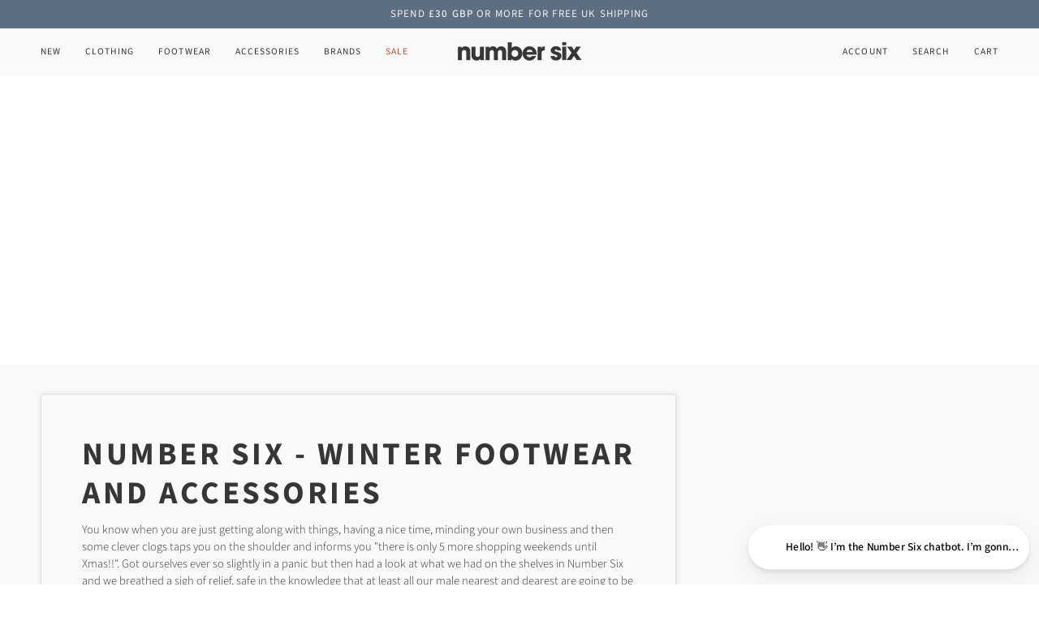

--- FILE ---
content_type: text/html; charset=utf-8
request_url: https://www.numbersixlondon.com/blogs/the-daily-blog/number-six-winter-footwear-and-accessories?shpxid=a66b5258-4264-4f0e-9d9a-622da763876f
body_size: 79162
content:
<!doctype html>




<html class="no-js" lang="en" ><head>
  







      

      
<script type="text/javascript">
var a = window.performance && window.performance.mark;
if (a) {
  window.performance.mark("shopsheriff.amp-snippet.start");
}
var doc = document;
var redirect = "/cart" === window.location.pathname
&& (doc.referrer.includes("ampproject.org") || doc.referrer.includes("/a/s/") || doc.referrer.includes("amp.numbersixlondon.com"))
&& !doc.location.search.includes("utm");

if(redirect) {
  var f = doc.location.search ? "&" : "?";
  window.location =
    window.location.origin
  + window.location.pathname
  + f
  + "utm_source=shopsheriff&utm_medium=amp&utm_campaign=shopsheriff&utm_content=add-to-cart";
}
if (a) {
  window.performance.mark("shopsheriff.amp-snippet.end");
}
      </script>


   <link rel="amphtml" href="https://amp.numbersixlondon.com/blogs/the-daily-blog/number-six-winter-footwear-and-accessories">



  <meta charset='utf-8'>
  
  <style id="critical-css-article">h2{font-size:inherit;font-weight:inherit}h2,p{margin:0}h2{font-family:var(--FONT-STACK-HEADING);font-style:var(--FONT-STYLE-HEADING);font-weight:var(--FONT-WEIGHT-HEADING);letter-spacing:var(--FONT-HEADING-LETTER-SPACING);text-transform:var(--FONT-HEADING-TRANSFORM)}h2{margin:0 0 .75em}article,header,main,nav,section{display:block}.float-grid{list-style:none;margin:0;padding:0;margin-left:calc(var(--gutter-offset)/ 2);margin-right:calc(var(--gutter-offset)/ 2)}.float-grid:after{content:"";display:table;clear:both}.grid__item{float:left;padding-left:calc(var(--gutter)/ 2);padding-right:calc(var(--gutter)/ 2);width:100%}.grid__item[class*=push-]{position:relative}.main-content>.shopify-section:only-child .section-padding{flex-grow:1}.rte a:not([class]){text-decoration:underline}.blog__article__content{margin-top:calc(var(--gutter)/ 2)}@media only screen and (min-width:768px){.medium-up--two-thirds{width:66.6666666667%}.medium-up--push-one-sixth{inset-inline-start:16.6666666667%}}*,:after,:before{box-sizing:border-box;border-width:0;border-style:solid;border-color:currentColor}:after,:before{--tw-content:""}:host,html{line-height:1.5;-webkit-text-size-adjust:100%;-moz-tab-size:4;-o-tab-size:4;tab-size:4;font-family:ui-sans-serif,system-ui,sans-serif,"Apple Color Emoji","Segoe UI Emoji",Segoe UI Symbol,"Noto Color Emoji";font-feature-settings:normal;font-variation-settings:normal}body{margin:0;line-height:inherit}h1,h2{font-size:inherit;font-weight:inherit}a{color:inherit;text-decoration:inherit}b,strong{font-weight:bolder}small{font-size:80%}button,input,select,textarea{font-family:inherit;font-feature-settings:inherit;font-variation-settings:inherit;font-size:100%;font-weight:inherit;line-height:inherit;letter-spacing:inherit;color:inherit;margin:0;padding:0}button,select{text-transform:none}button{-webkit-appearance:button;background-color:transparent;background-image:none}:-moz-focusring{outline:auto}:-moz-ui-invalid{box-shadow:none}::-webkit-inner-spin-button,::-webkit-outer-spin-button{height:auto}[type=search]{-webkit-appearance:textfield;outline-offset:-2px}::-webkit-search-decoration{-webkit-appearance:none}::-webkit-file-upload-button{-webkit-appearance:button;font:inherit}h1,h2,p{margin:0}ul{list-style:none;margin:0;padding:0}textarea{resize:vertical}input::-moz-placeholder,textarea::-moz-placeholder{opacity:1;color:#9ca3af}img,svg{display:block;vertical-align:middle}img{max-width:100%;height:auto}:root{--space-1:2px;--space-2:4px;--space-3:6px;--space-4:8px;--space-5:12px;--space-6:14px;--space-7:16px;--space-8:20px;--space-9:25px;--space-10:32px;--space-11:40px;--space-12:50px;--space-13:60px;--space-14:80px;--space-15:120px}@media (min-width:768px){:root{--space-1:2px;--space-2:4px;--space-3:6px;--space-4:8px;--space-5:12px;--space-6:15px;--space-7:18px;--space-8:22px;--space-9:27px;--space-10:35px;--space-11:45px;--space-12:56px;--space-13:75px;--space-14:105px;--space-15:150px}}@media (min-width:1100px){:root{--space-1:2px;--space-2:4px;--space-3:6px;--space-4:8px;--space-5:12px;--space-6:16px;--space-7:20px;--space-8:24px;--space-9:32px;--space-10:38px;--space-11:50px;--space-12:68px;--space-13:96px;--space-14:128px;--space-15:192px}}:root{--leading-none:1;--leading-hairline:1.25;--leading-tight:1.25;--leading-snug:1.375;--leading-normal:1.5;--leading-relaxed:1.625;--leading-loose:2;--highlight-initial-position-x:50%;--highlight-position-y:50%;--highlight-height:100%}*,:after,:before{--tw-border-spacing-x:0;--tw-border-spacing-y:0;--tw-translate-x:0;--tw-translate-y:0;--tw-rotate:0;--tw-skew-x:0;--tw-skew-y:0;--tw-scale-x:1;--tw-scale-y:1;--tw-pan-x: ;--tw-pan-y: ;--tw-pinch-zoom: ;--tw-scroll-snap-strictness:proximity;--tw-gradient-from-position: ;--tw-gradient-via-position: ;--tw-gradient-to-position: ;--tw-ordinal: ;--tw-slashed-zero: ;--tw-numeric-figure: ;--tw-numeric-spacing: ;--tw-numeric-fraction: ;--tw-ring-inset: ;--tw-ring-offset-width:0px;--tw-ring-offset-color:#fff;--tw-ring-color:rgb(59 130 246 / .5);--tw-ring-offset-shadow:0 0 #0000;--tw-ring-shadow:0 0 #0000;--tw-shadow:0 0 #0000;--tw-shadow-colored:0 0 #0000;--tw-blur: ;--tw-brightness: ;--tw-contrast: ;--tw-grayscale: ;--tw-hue-rotate: ;--tw-invert: ;--tw-saturate: ;--tw-sepia: ;--tw-drop-shadow: ;--tw-backdrop-blur: ;--tw-backdrop-brightness: ;--tw-backdrop-contrast: ;--tw-backdrop-grayscale: ;--tw-backdrop-hue-rotate: ;--tw-backdrop-invert: ;--tw-backdrop-opacity: ;--tw-backdrop-saturate: ;--tw-backdrop-sepia: ;--tw-contain-size: ;--tw-contain-layout: ;--tw-contain-paint: ;--tw-contain-style: }::backdrop{--tw-border-spacing-x:0;--tw-border-spacing-y:0;--tw-translate-x:0;--tw-translate-y:0;--tw-rotate:0;--tw-skew-x:0;--tw-skew-y:0;--tw-scale-x:1;--tw-scale-y:1;--tw-pan-x: ;--tw-pan-y: ;--tw-pinch-zoom: ;--tw-scroll-snap-strictness:proximity;--tw-gradient-from-position: ;--tw-gradient-via-position: ;--tw-gradient-to-position: ;--tw-ordinal: ;--tw-slashed-zero: ;--tw-numeric-figure: ;--tw-numeric-spacing: ;--tw-numeric-fraction: ;--tw-ring-inset: ;--tw-ring-offset-width:0px;--tw-ring-offset-color:#fff;--tw-ring-color:rgb(59 130 246 / .5);--tw-ring-offset-shadow:0 0 #0000;--tw-ring-shadow:0 0 #0000;--tw-shadow:0 0 #0000;--tw-shadow-colored:0 0 #0000;--tw-blur: ;--tw-brightness: ;--tw-contrast: ;--tw-grayscale: ;--tw-hue-rotate: ;--tw-invert: ;--tw-saturate: ;--tw-sepia: ;--tw-drop-shadow: ;--tw-backdrop-blur: ;--tw-backdrop-brightness: ;--tw-backdrop-contrast: ;--tw-backdrop-grayscale: ;--tw-backdrop-hue-rotate: ;--tw-backdrop-invert: ;--tw-backdrop-opacity: ;--tw-backdrop-saturate: ;--tw-backdrop-sepia: ;--tw-contain-size: ;--tw-contain-layout: ;--tw-contain-paint: ;--tw-contain-style: }.relative{position:relative}.z-\[5500\]{z-index:5500}.m-0{margin:0}.mb-r4{margin-bottom:var(--space-4)}.me-\[0\.5em\]{margin-inline-end:.5em}.ml-\[0\.33em\]{margin-left:.33em}.block{display:block}.flex{display:flex}.inline-flex{display:inline-flex}.hidden{display:none}.h-\[--height-mobile\]{height:var(--height-mobile)}.h-full{height:100%}.w-0{width:0}.w-full{width:100%}.flex-row{flex-direction:row}.items-center{align-items:center}.overflow-hidden{overflow:hidden}.border-l{border-left-width:1px}.bg-\[--bg\]{background-color:var(--bg)}.object-cover{-o-object-fit:cover;object-fit:cover}.px-\[--outer\]{padding-left:var(--outer);padding-right:var(--outer)}.px-r6{padding-left:var(--space-6);padding-right:var(--space-6)}.pr-\[0\.33em\]{padding-right:.33em}.text-\[0\]{font-size:0}.text-\[--text\]{color:var(--text)}.text-left{text-align:left!important}.text-center{text-align:center!important}@supports (aspect-ratio:auto){.aspect-\[--wh-ratio-mobile\]{aspect-ratio:var(--wh-ratio-mobile)}.aspect-\[--wh-ratio\]{aspect-ratio:var(--wh-ratio)}}@supports not (aspect-ratio:auto){.aspect-\[--wh-ratio-mobile\]:before{content:"";width:1px;margin-left:-1px;float:left;height:0;padding-top:calc((1 / (var(--wh-ratio-mobile))) * 100%)}.aspect-\[--wh-ratio-mobile\]:after{content:"";display:table;clear:both}.aspect-\[--wh-ratio\]:before{content:"";width:1px;margin-left:-1px;float:left;height:0;padding-top:calc((1 / (var(--wh-ratio))) * 100%)}.aspect-\[--wh-ratio\]:after{content:"";display:table;clear:both}}.grid-stack>*{grid-area:1/1}html{line-height:var(--leading-norma);font-family:var(--FONT-STACK-BODY)}input::-moz-placeholder,textarea::-moz-placeholder{color:var(--muted)}*,:after,:before,input{box-sizing:border-box}body,html{padding:0;margin:0}body{min-height:var(--full-screen);display:flex;flex-direction:column}header,main,nav,section{display:block}input[type=search]::-webkit-search-cancel-button,input[type=search]::-webkit-search-decoration{-webkit-appearance:none;appearance:none}:root{--leading-none:1;--leading-hairline:1.25;--leading-tight:1.25;--leading-snug:1.375;--leading-normal:1.5;--leading-relaxed:1.625;--leading-loose:2}.body-size-3,.body-size-7{font-family:var(--FONT-STACK-BODY);font-style:var(--FONT-STYLE-BODY);font-weight:var(--FONT-WEIGHT-BODY);letter-spacing:var(--FONT-BODY-LETTER-SPACING);text-transform:var(--FONT-BODY-TRANSFORM)}.body-size-3{font-size:calc(var(--font-3) * var(--FONT-ADJUST-BODY));line-height:var(--leading-normal)}.body-size-7{font-size:calc(var(--font-7) * var(--FONT-ADJUST-BODY));line-height:var(--leading-snug)}.accent-size-3{font-family:var(--FONT-STACK-ACCENT);font-style:var(--FONT-STYLE-ACCENT);font-weight:var(--FONT-WEIGHT-ACCENT);text-transform:var(--FONT-ACCENT-TRANSFORM);letter-spacing:var(--FONT-ACCENT-LETTER-SPACING)}.accent-size-3 .strong,.accent-size-3 strong{font-weight:var(--FONT-WEIGHT-ACCENT-BOLD)}.accent-size-3{font-size:calc(var(--font-3) * var(--FONT-ADJUST-ACCENT));line-height:var(--leading-normal)}.heading-size-9{font-family:var(--FONT-STACK-HEADING);font-style:var(--FONT-STYLE-HEADING);font-weight:var(--FONT-WEIGHT-HEADING);letter-spacing:var(--FONT-HEADING-LETTER-SPACING);text-transform:var(--FONT-HEADING-TRANSFORM)}.heading-size-9{font-size:calc(var(--font-9) * var(--FONT-ADJUST-HEADING));line-height:var(--leading-tight)}html{font-size:16px;scroll-behavior:smooth;--scroll-behavior:smooth}@media only screen and (min-width:480px) and (max-width:767px){html{font-size:15px}}@media only screen and (max-width:479px){html{font-size:14px}}body{font-family:var(--FONT-STACK-BODY);font-style:var(--FONT-STYLE-BODY);font-weight:var(--FONT-WEIGHT-BODY);letter-spacing:var(--FONT-BODY-LETTER-SPACING);text-transform:var(--FONT-BODY-TRANSFORM);-webkit-text-size-adjust:100%;-moz-text-size-adjust:100%;text-size-adjust:100%;-webkit-font-smoothing:antialiased;color:var(--text)}.popout__toggle,body,input,select,textarea{font-size:calc(var(--font-4) * var(--FONT-ADJUST-BODY));line-height:var(--leading-normal);color:var(--text)}h1,h2{font-family:var(--FONT-STACK-HEADING);font-style:var(--FONT-STYLE-HEADING);font-weight:var(--FONT-WEIGHT-HEADING);letter-spacing:var(--FONT-HEADING-LETTER-SPACING);text-transform:var(--FONT-HEADING-TRANSFORM)}h1{font-size:calc(var(--font-10) * var(--FONT-ADJUST-HEADING));line-height:var(--leading-tight)}h2{font-size:calc(var(--font-9) * var(--FONT-ADJUST-HEADING));line-height:var(--leading-tight)}small{font-size:calc(var(--font-3) * var(--FONT-ADJUST-BODY));line-height:var(--leading-normal)}h1,h2{margin:0 0 .75em}p{margin:0}em{font-style:italic}.strong,b,strong{font-weight:var(--FONT-WEIGHT-BODY-BOLD)}ul{margin:0 0 var(--gutter);padding:0}ul{list-style:none}li{margin-bottom:.25em}:root{--gutter:var(--LAYOUT-GUTTER);--outer:var(--LAYOUT-OUTER);--inner:20px;--nav-gutter:var(--NAV-GUTTER);--gutter-offset:var(--LAYOUT-GUTTER-OFFSET);--outer-offset:calc(var(--LAYOUT-OUTER) * -1);--radius-sm:3px;--radius-md:12px;--radius-lg:36px;--page-width:var(--LAYOUT-WIDTH);--grid-xl:50px;--grid-lg:32px;--grid-md:22px;--grid-sm:16px;--grid-0:0px;--grid-standard-page-margin:var(--outer);--grid-standard-gutter:var(--gutter);--grid-page-margin:var(--grid-standard-page-margin);--grid-gutter:var(--grid-standard-gutter)}@media only screen and (min-width:768px) and (max-width:1099px){:root{--grid-xl:32px;--grid-lg:22px;--grid-md:18px;--grid-sm:12px;--inner:18px;--gutter:calc(var(--LAYOUT-GUTTER) * .8);--outer:calc(var(--LAYOUT-OUTER) * .8);--gutter-offset:calc(var(--LAYOUT-GUTTER-OFFSET) * .8);--outer-offset:calc(var(--LAYOUT-OUTER) * -.8)}}@media only screen and (max-width:767px){:root{--grid-xl:22px;--grid-lg:22px;--grid-md:16px;--grid-sm:12px;--inner:16px;--gutter:calc(var(--LAYOUT-GUTTER) * .6);--outer:calc(var(--LAYOUT-OUTER) * .6);--gutter-offset:calc(var(--LAYOUT-GUTTER-OFFSET) * .6);--outer-offset:calc(var(--LAYOUT-OUTER) * -.6)}}:root{--max-w-page:var(--LAYOUT-WIDTH);--max-w-page-narrow:50%;--max-w-page-tiny:33%}@media only screen and (max-width:1099px){:root{--max-w-page-narrow:66%}}@media only screen and (min-width:1100px) and (max-width:1399px){:root{--max-w-page-tiny:45%}}@media only screen and (min-width:768px) and (max-width:1099px){:root{--max-w-page-tiny:55%}}@media only screen and (min-width:480px) and (max-width:767px){:root{--max-w-page-tiny:66%}}.wrapper{width:100%;max-width:var(--LAYOUT-WIDTH);margin:0 auto;padding-left:var(--outer);padding-right:var(--outer)}.wrapper:after{content:"";display:table;clear:both}.wrapper--full,.wrapper--full .grandparent .header__dropdown__wrapper{max-width:none;margin:0 auto;padding-left:var(--outer);padding-right:var(--outer);width:100%}.wrapper--full .grandparent .header__dropdown__wrapper:after,.wrapper--full:after{content:"";display:table;clear:both}.main-content{display:flex;flex-direction:column;flex-grow:1}.main-content>.shopify-section:only-child{display:flex;flex-direction:column;flex-grow:1}.section-padding{--padding-top:var(--PT);--padding-bottom:var(--PB);padding-top:var(--padding-top);padding-bottom:var(--padding-bottom)}@media only screen and (min-width:768px) and (max-width:1099px){.section-padding{--padding-top:calc(var(--PT) * .8);--padding-bottom:calc(var(--PB) * .8)}}@media only screen and (max-width:767px){:root{--max-w-page-narrow:100%}.section-padding{--padding-top:calc(var(--PT) * .6);--padding-bottom:calc(var(--PB) * .6)}}.icon{display:inline-block;vertical-align:middle;width:1em;height:1em;fill:currentColor}.icon-theme{display:flex;align-items:center;width:1em;height:1em}.icon-theme-stroke{fill:none;stroke:currentColor;stroke-miterlimit:10;stroke-width:var(--ICON-STROKE-WIDTH)}.icon-cart-full{fill:none;stroke:none;stroke-width:0}[class*=-size-]>p{font-size:inherit}.rte{margin-bottom:var(--space-5);word-wrap:break-word}.rte:last-child{margin-bottom:0}.rte p{margin:0 0 var(--space-4)}.rte p:last-child{margin-bottom:0}.btn{font-family:var(--TYPE-STACK-BUTTON);font-style:var(--TYPE-STYLE-BUTTON);font-weight:var(--TYPE-WEIGHT-BUTTON);text-transform:var(--FONT-BUTTON-TRANSFORM);letter-spacing:var(--FONT-BUTTON-LETTER-SPACING);display:inline-block;padding:var(--space-5) var(--space-8);margin:0;line-height:1;text-decoration:none;text-align:center;vertical-align:middle;border:none;-webkit-appearance:none;-moz-appearance:none;appearance:none;border-radius:var(--BUTTON-RADIUS);font-size:calc(var(--font-3) * var(--TYPE-ADJUST-BUTTON));background-color:var(--btn-bg);color:var(--btn-text)}.btn{--btn-bg:var(--text);--btn-text:var(--bg);--btn-bg-hover:var(--hover);--btn-text-hover:var(--bg)}.btn--primary.btn{--btn-bg:var(--COLOR-PRIMARY);--btn-text:var(--COLOR-PRIMARY-OPPOSITE);--btn-bg-hover:var(--COLOR-PRIMARY-HOVER);--btn-text-hover:var(--COLOR-PRIMARY-OPPOSITE)}.btn--outline{font-family:var(--TYPE-STACK-BUTTON);font-style:var(--TYPE-STYLE-BUTTON);font-weight:var(--TYPE-WEIGHT-BUTTON);text-transform:var(--FONT-BUTTON-TRANSFORM);letter-spacing:var(--FONT-BUTTON-LETTER-SPACING);display:inline-block;padding:var(--space-5) var(--space-8);margin:0;line-height:1;text-decoration:none;text-align:center;vertical-align:middle;border:none;-webkit-appearance:none;-moz-appearance:none;appearance:none;border-radius:var(--BUTTON-RADIUS);--btn-bg:rgb(255 255 255 / 0%);font-size:calc(var(--font-3) * var(--TYPE-ADJUST-BUTTON));background-color:#fff0;border:1px solid var(--btn-text);color:var(--btn-text)}.btn--outline{--btn-text:var(--text);--btn-bg-hover:var(--hairline)}.btn--primary.btn--outline{--btn-text:var(--COLOR-PRIMARY);--btn-bg-hover:var(--COLOR-PRIMARY-FADE)}.btn--full{width:100%}a{color:currentcolor;text-decoration:none;background:0 0}form{margin-bottom:var(--gutter)}form:last-child{margin-bottom:0}@media only screen and (max-width:767px){.popout__toggle,input,select,textarea{font-size:16px}}button,input[type=search],input[type=tel],input[type=text],textarea{-webkit-appearance:none;-moz-appearance:none;appearance:none}.popout__toggle,input,select,textarea{border-radius:var(--radius-sm);max-width:100%}textarea.input-full{width:100%}.popout__toggle,input,select,textarea{padding:8px 10px;font-family:inherit;line-height:1.42}input{display:inline-block;width:auto}button{overflow:hidden;white-space:nowrap;text-overflow:ellipsis;color:inherit}button{background-color:transparent;overflow:visible;border:none;font-family:inherit}.popout__toggle,input[type=search],input[type=tel],input[type=text],select,textarea{border:1px solid var(--border);width:100%;max-width:100%;display:block;margin:0 0 1em;background-color:transparent;outline:0;color:var(--text-dark)}textarea{min-height:100px}.popout__toggle,select{-webkit-appearance:none;-moz-appearance:none;appearance:none;background-position:right center;background-image:var(--ICO-SELECT);background-repeat:no-repeat;background-position:right 10px center;background-color:transparent;padding-right:28px;text-indent:.01px;text-overflow:clip}option{color:#000;background-color:#fff}.popout__toggle::-ms-expand,select::-ms-expand{display:none}label{display:block}.float__wrapper label{background:var(--bg);color:var(--text);font-family:var(--FONT-STACK-ACCENT);font-style:var(--FONT-STYLE-ACCENT);font-weight:var(--FONT-WEIGHT-ACCENT);font-weight:var(--FONT-WEIGHT-ACCENT-BOLD);text-transform:var(--FONT-ACCENT-TRANSFORM);letter-spacing:var(--FONT-ACCENT-LETTER-SPACING);font-size:calc(var(--font-2) * var(--FONT-ADJUST-ACCENT));line-height:var(--leading-relaxed);inset-inline-start:7px;opacity:0;padding:0 4px;position:absolute;transform:translateY(2em);z-index:-1}.errors{border-radius:var(--radius-sm);padding:12px;margin-bottom:20px;border:1px solid transparent;font-size:.9em;text-align:start}.errors{color:#d02e2e;background-color:#fff6f6}:root{--OPTION-SIZE-SWATCH:34px;--OPTION-SIZE-RADIO:50px}img{border:0}svg:not(:root){overflow:hidden}:root{--placeholder-bg:#eeeeee;--placeholder-fill:#B4B6B9}.image__hero__scale{--placeholder-bg:#ffffff;--placeholder-fill:#eeeeee}.image__hero__frame{position:relative;overflow:hidden;max-width:100%}.image__hero__pane{position:absolute;top:0;left:0;width:100%;height:100%}.image__hero__scale{position:relative;display:block;width:100%;height:100%;min-height:100%}[data-parallax-wrapper] .image__hero__pane{display:flex;align-items:center}[data-parallax-wrapper] .image__hero__scale{min-height:110%;max-height:120%}.image-overlay{position:absolute;top:0;bottom:0;left:0;right:0;z-index:2;background-color:var(--bg);opacity:var(--overlay-opacity, 0)}.align--middle-center{align-items:center;justify-content:center;text-align:center}.text-center{text-align:center}.display-none{display:none}.visually-hidden{position:absolute!important;overflow:hidden;clip:rect(0 0 0 0);height:1px;width:1px;margin:-1px;padding:0;border:0}.is-hidden{visibility:hidden;max-height:0;overflow:hidden;opacity:0}html.no-js .js{display:none}html.no-js .no-js-accordion{display:none}.align--middle-center,.text-center{--kicker-flourish-left:auto;--kicker-flourish-right:auto}.text-left{--kicker-flourish-left:0;--kicker-flourish-right:auto}.palette--light,:root{--bg:var(--COLOR-BG);--bg-accent:var(--COLOR-BG-ACCENT);--text-dark:var(--COLOR-TEXT-DARK);--text:var(--COLOR-TEXT);--text-light:var(--COLOR-TEXT-LIGHT);--hover:var(--COLOR-A95);--muted:var(--COLOR-A35);--border:var(--COLOR-A20);--hairline:var(--COLOR-A5);--hairline-hover:var(--COLOR-A10);--contrast:#000;--primary:var(--COLOR-PRIMARY);--primary-fade:var(--COLOR-PRIMARY-FADE);--secondary:var(--COLOR-SECONDARY);--secondary-fade:var(--COLOR-SECONDARY-FADE);--rgb-canvas:var(--RGB-CANVAS);--rgb-content:var(--RGB-CONTENT);--rgb-primary:var(--RGB-PRIMARY);--rgb-secondary:var(--RGB-SECONDARY);--rgb-primary-contrast:var(--RGB-PRIMARY-CONTRAST);--rgb-secondary-contrast:var(--RGB-SECONDARY-CONTRAST);--rgb-black:0 0 0;--rgb-white:255 255 255;--rgb-black-contrast:var(--rgb-white);--rgb-white-contrast:var(--rgb-black);--rgb-canvas-contrast:var(--rgb-content);--rgb-content-contrast:var(--rgb-canvas);--rgb-button-main:var(--rgb-content);--rgb-button-contrast:var(--rgb-content-contrast);--color-error:#D02E2E;--color-success:#56AD6A}.main-content,.palette--light{color:var(--text);background-color:var(--bg)}.bg--neutral{--bg:var(--COLOR-BG)}:root{--full-screen:100vh;--three-quarters:75vh;--two-thirds:66vh;--one-half:50vh;--one-third:33vh;--one-fifth:20vh;--header-height:100px;--footer-height:500px;--announcement-height:33px;--content-full:90vh;--scrollbar-width:0}.use_screen_one_third{height:var(--one-third)}:root{--ease-out-fast:cubic-bezier(.215, .61, .355, 1);--ease-out-sharp:cubic-bezier(.25, .1, .25, 1)}.header__wrapper{--bg:var(--COLOR-NAV);--border:var(--COLOR-NAV-BORDER);--text:var(--COLOR-NAV-TEXT);--text-dark:var(--COLOR-NAV-TEXT-DARK);--text-light:var(--COLOR-NAV-TEXT-LIGHT);--text-transparent:var(--COLOR-NAV-TEXT-TRANSPARENT);--underline:var(--COLOR-NAV-A10)}.theme__header{position:absolute;z-index:6000;width:100%;background-color:var(--bg);color:var(--text);border-bottom:1px solid var(--border);display:flex;flex-wrap:wrap}.header__inner{width:100%}.header__backfill{visibility:hidden;z-index:-1;position:relative}.header__backfill__content{display:flex}@media (pointer:coarse){.header__backfill__content{display:grid;grid-template-columns:repeat(3,minmax(0,1fr))}}@media only screen and (max-width:479px){:root{--grid-xl:16px;--grid-lg:16px;--grid-md:16px;--grid-sm:12px;--inner:16px;--gutter:max(calc(var(--LAYOUT-GUTTER) * .6), 16px);--outer:16px;--gutter-offset:min(calc(var(--LAYOUT-GUTTER-OFFSET) * .6), -16px);--outer-offset:-16px}:root{--max-w-page-tiny:100%}.header__backfill__content{display:grid;grid-template-columns:repeat(3,minmax(0,1fr))}}.header__logo{position:relative;z-index:2;margin:0;padding:var(--LOGO-PADDING) 0;display:flex;align-items:center;justify-content:center;grid-column:span 4/span 4}.header__logo img{font-size:0}@media only screen and (max-width:479px){.header__logo{padding:calc(var(--LOGO-PADDING) * .7) 0}}.header__logo__link{display:block;text-decoration:none;color:var(--text);position:relative;max-width:50vw;width:var(--LOGO-WIDTH,auto)}.header__logo__link img{height:auto}.header__mobile{display:grid;grid-template-columns:repeat(6,minmax(0,1fr))}.header__mobile__left,.header__mobile__right{display:flex}.header__mobile__left{display:flex;justify-content:flex-start}.header__mobile__left .header__mobile__button{display:flex;justify-content:flex-start;padding-left:0}.header__mobile__right{display:flex;justify-content:flex-end}.header__mobile__right .header__mobile__button{display:flex;justify-content:flex-end;padding-right:0}.header__mobile__right .visually-hidden{margin-right:0}.header__mobile__button{height:100%;min-width:60px;display:flex;align-items:center;align-content:center}.header__desktop{display:flex;width:100%;justify-content:space-around;align-items:center;flex-wrap:nowrap}.header__desktop__bar__c,.header__desktop__bar__l,.header__desktop__bar__r{display:flex;align-self:stretch}.header__desktop__bar__l{flex:1 0 0;justify-content:flex-start}.header__desktop__bar__c{flex-grow:0}.header__desktop__bar__r{flex:1 0 0;justify-content:flex-end}.header__desktop__buttons{display:flex}.header__menu__inner{display:flex;height:100%}.header__desktop__button .navlink,.navlink--toplevel{align-items:center;display:flex;height:100%}.header__desktop__button .navlink,.header__mobile__button{color:var(--text)}.highlight--link{color:var(--COLOR-HIGHLIGHT-LINK)}.navtext{font-family:var(--TYPE-STACK-NAV);font-style:var(--TYPE-STYLE-NAV);font-weight:var(--TYPE-WEIGHT-NAV);text-transform:var(--FONT-NAV-TRANSFORM);letter-spacing:var(--FONT-NAV-LETTER-SPACING);font-size:calc(var(--font-2) * var(--TYPE-ADJUST-NAV));white-space:nowrap;display:block}.navlink{padding:5px 15px}.header__mobile__left svg,.header__mobile__right svg{font-size:24px}.navlink--toplevel{position:relative}.header__desktop__bar__r .header__desktop__button:last-child{margin-inline-end:calc(var(--nav-gutter) * -1)}.header__desktop__bar__r .header__desktop__button:last-child>a{padding-inline-end:var(--nav-gutter);overflow:hidden}.header__desktop__bar__r .header__desktop__button:last-child>a:after{width:calc(100% + 15px - var(--nav-gutter));padding-bottom:calc(100% + 15px - var(--nav-gutter))}.header__desktop__bar__l .menu__item:first-child>a{padding-left:0}.logo__img{display:block;width:100%;opacity:1}@media only screen and (max-width:479px){.header__mobile{display:grid}.header__desktop{display:none}}@media only screen and (min-width:480px){.header__desktop{position:static}.header__mobile{display:none}.drawer__underlay .drawer__underlay__blur{-webkit-backdrop-filter:blur(10px);backdrop-filter:blur(10px)}}@media (pointer:coarse){.header__desktop{display:none}.header__mobile{display:grid}}.header__dropdown{--border:var(--COLOR-NAV-BORDER);color:var(--COLOR-NAV-TEXT);position:absolute;top:100%;opacity:0;background-color:var(--COLOR-NAV);border-bottom:var(--border);visibility:hidden}.header__dropdown:before{position:absolute;top:calc(-1 * var(--bar-bottom));bottom:100%;left:0;right:0;z-index:1;height:calc((var(--menu-height) - var(--toolbar-height))/ 2 - 12px);content:"";opacity:0;visibility:hidden}.header__dropdown__wrapper{max-height:calc(100vh - var(--menu-height));overflow-y:auto;overflow-x:hidden}.navlink--child,.navlink--grandchild{margin:0;padding:0}.navlink--child{font-weight:var(--FONT-WEIGHT-ACCENT-BOLD)}.dropdown__family--grandchild .navlink--grandchild .navtext{font-family:var(--FONT-STACK-BODY);font-style:var(--FONT-STYLE-BODY);font-weight:var(--FONT-WEIGHT-BODY);letter-spacing:var(--FONT-BODY-LETTER-SPACING);text-transform:var(--FONT-BODY-TRANSFORM);font-size:calc(var(--font-4) * var(--FONT-ADJUST-BODY));line-height:var(--leading-normal);text-transform:none;letter-spacing:normal}.dropdown__family--grandchild .navlink--grandchild:not(.highlight--link) .navtext{color:var(--text-light)}.grandparent .header__dropdown{width:100%;left:0;background:var(--bg);border-bottom:1px solid var(--border)}.grandparent .header__dropdown__inner{display:grid;padding:var(--gutter) 0;grid-column-gap:1.5em;grid-row-gap:1.5em}.grandparent .navlink--child{width:100%;border-bottom:1px solid var(--COLOR-NAV-A10);padding-bottom:10px;display:block}.grandparent .navlink--grandchild{display:block;margin-top:10px}.grandparent.kids-5.blocks-4 .navlink--grandchild .navtext{font-family:var(--FONT-STACK-BODY);font-style:var(--FONT-STYLE-BODY);font-weight:var(--FONT-WEIGHT-BODY);letter-spacing:var(--FONT-BODY-LETTER-SPACING);text-transform:var(--FONT-BODY-TRANSFORM);font-size:calc(var(--font-6) * var(--FONT-ADJUST-BODY));text-transform:none;letter-spacing:normal}.dropdown__family--grandchild{min-width:100%}.grandparent.kids-5 .header__dropdown__inner{grid-template-columns:repeat(5,minmax(0,1fr))}.grandparent.kids-10 .header__dropdown__inner{grid-template-columns:repeat(5,minmax(0,1fr))}.menu__item.grandparent .navlink--child{opacity:0}.menu__item.grandparent .navlink--grandchild{opacity:0;transform:translateY(-5px)}.menu__item.grandparent .product-grid-item{opacity:0;transform:translateY(-15px)}.header__dropdown .navlink .navtext{white-space:normal}.header__dropdown{opacity:0}.hover__bar{position:absolute;bottom:var(--bar-bottom);left:0;height:2px;z-index:-1;opacity:var(--bar-opacity);background-color:var(--underline);transform:translate(var(--bar-left));width:var(--bar-width)}[data-header-cart-count],[data-header-cart-price]{display:none}.announcement p{margin-inline:2em 0;margin-block:0}.announcement p:first-child{margin-inline-start:0}.announcement *{white-space:nowrap}.announcement .cart__message{border-bottom:none;padding-top:0;padding-bottom:0;margin-top:0;margin-bottom:0}.announcement .icon{display:block;width:auto;width:1em;max-height:1em;fill:currentColor}.announcement svg g,.announcement svg path{stroke:var(--ICON-STROKE-COLOR)}.announcement .ticker--unloaded{width:-moz-max-content;width:max-content}.header__drawer{--border:var(--COLOR-NAV-A10);--muted:var(--COLOR-NAV-A50);--text:var(--COLOR-NAV-TEXT);--text-light:var(--COLOR-NAV-TEXT);--text-dark:var(--COLOR-NAV-TEXT);--outer:20px;color:var(--text)}.header__drawer .drawer__content{border:none}.header__drawer__selects{display:flex;width:100%;margin:0}.header__drawer__selects .popout-list{bottom:initial;top:100%;min-width:calc(100% + 1px)}.drawer__top{display:flex;border-bottom:1px solid var(--border);justify-content:space-between;height:51px}.drawer__top__left{display:flex;justify-content:flex-start;height:50px}.drawer__button{height:50px;color:var(--text);width:50px;padding:0 10px;display:flex;justify-content:center;align-items:center;position:relative;z-index:2}.header__drawer .drawer__close{position:fixed;inset-inline-end:0;z-index:50;background-color:var(--bg)}.header__drawer .drawer__close svg{font-size:20px}.drawer__account{display:flex;align-items:center;padding:0 20px;margin-inline-end:20px}.search-drawer .header__search__results{display:none}.search-popdown .header__search__results{position:absolute;top:100%;right:0;left:0;max-height:0;opacity:0;visibility:hidden;background:var(--bg);overflow-x:hidden;overflow-y:auto;-webkit-overflow-scrolling:smooth;scrollbar-width:none;-ms-overflow-style:none}.search-popdown .header__search__results::-webkit-scrollbar{display:none}.drawer__menu{--sliderule-height:auto;position:relative;width:100%;height:100%;display:flex;flex-direction:column;max-height:var(--sliderule-height)}.drawer__menu[data-sliderule-pane="0"]{transform:translate(0);position:relative;display:block;height:auto}.sliderule__panel{overflow:hidden;visibility:hidden;position:absolute;top:0;left:100%;display:flex;flex-direction:column;width:100%;height:0;opacity:0}.drawer__menu>.sliderule__wrapper>[data-animates]{opacity:0;transform:translateY(-50%)}[data-sliderule-pane] [data-animates]{opacity:0;transform:translateY(-50%)}.sliderule-grid>*{opacity:0}.sliderow{font-family:var(--TYPE-STACK-NAV);font-style:var(--TYPE-STYLE-NAV);font-weight:var(--TYPE-WEIGHT-NAV);text-transform:var(--FONT-NAV-TRANSFORM);letter-spacing:var(--FONT-NAV-LETTER-SPACING);font-size:calc(var(--font-2) * var(--TYPE-ADJUST-NAV));width:100%;min-height:50px;display:flex;align-items:center;border-bottom:1px solid var(--border);background-color:var(--bg);position:relative;z-index:10;padding:0}.sliderow__title{padding-inline:20px 34px;min-height:50px;display:flex;align-items:center}.sliderow__back .sliderow__title{position:absolute}.sliderule__panel .sliderow__title{padding:10px 34px;text-align:center}.sliderule__chevron--left,.sliderule__chevron--right{font-size:18px}.sliderule__chevron--left{position:absolute;inset-inline-start:20px}.sliderule__chevron--right{position:absolute;inset-inline-end:20px}.sliderule__panel .sliderow{padding-left:0}.sliderule__panel .sliderow .sliderow__title{justify-content:center;width:100%}.sliderule__panel>:not(.sliderule__image){opacity:0}.sliderule__panel>:not(.sliderule__image):last-child{margin-bottom:150px}.sliderule-grid{display:grid;margin:calc(var(--gutter)/ 2);-moz-column-gap:calc(var(--gutter)/ 2);column-gap:calc(var(--gutter)/ 2);row-gap:calc(var(--gutter)/ 2)}.sliderule-grid.blocks-4{grid-template-columns:repeat(2,minmax(0,1fr))}.accordion__body{display:none;overflow:hidden;padding-bottom:var(--space-9)}.drawer__accordion .accordion__body{padding:0 var(--gutter)}.drawer__notes__input{margin-top:10px}.tile__content{margin:auto 0;grid-area:2/1/3/2}.tile__kicker{font-family:var(--FONT-STACK-ACCENT);font-style:var(--FONT-STYLE-ACCENT);font-weight:var(--FONT-WEIGHT-ACCENT);font-weight:var(--FONT-WEIGHT-ACCENT-BOLD);text-transform:var(--FONT-ACCENT-TRANSFORM);letter-spacing:var(--FONT-ACCENT-LETTER-SPACING);grid-area:1/1/2/2;align-self:start;margin:0}.tile__link{grid-area:3/1/4/2;color:var(--text);align-self:end;font-family:var(--FONT-STACK-ACCENT);font-style:var(--FONT-STYLE-ACCENT);font-weight:var(--FONT-WEIGHT-ACCENT);font-weight:var(--FONT-WEIGHT-ACCENT-BOLD);text-transform:var(--FONT-ACCENT-TRANSFORM);letter-spacing:var(--FONT-ACCENT-LETTER-SPACING)}.footer a{color:var(--text-dark)}.footer__accordion__head{position:relative}.footer__accordion__head .icon-theme{font-size:18px;display:none;position:absolute;top:50%;right:0;transform:translateY(-50%)}.footer__accordion__body{overflow:hidden;padding:20px 0;margin:0}@media only screen and (min-width:768px){.footer__accordion__body{overflow:visible;padding:0}.cart__drawer{--gutter:20px}}.footer__title{padding-bottom:10px;margin-bottom:0;font-family:var(--FONT-STACK-ACCENT);font-style:var(--FONT-STYLE-ACCENT);font-weight:var(--FONT-WEIGHT-ACCENT);font-weight:var(--FONT-WEIGHT-ACCENT-BOLD);text-transform:var(--FONT-ACCENT-TRANSFORM);letter-spacing:var(--FONT-ACCENT-LETTER-SPACING);font-size:calc(var(--font-3) * var(--FONT-ADJUST-ACCENT));line-height:var(--leading-normal)}@media only screen and (max-width:767px){.footer__accordion__head .icon-theme{display:block}.footer__title{margin:0;width:100%;padding:20px 0;border-bottom:1px solid var(--border)}.grid__item:first-child .footer__title{border-top:1px solid var(--border)}.footer__title .icon-theme{display:block}}.footer__quicklinks li{margin:0 0 11px}.footer__quicklinks a{position:relative;text-decoration:none}.footer__quicklinks a:after{content:"";left:0;width:100%;display:block;position:absolute;bottom:-1px;height:1px;background:currentcolor}.footer__quicklinks a:after{opacity:.25;transform:scaleX(0);transform-origin:100% 50%}.subfooter__items a:not(.footer__icon){position:relative;text-decoration:none}.subfooter__items a:not(.footer__icon):after{content:"";left:0;width:100%;display:block;position:absolute;bottom:-1px;height:1px;background:currentcolor}.subfooter__items a:not(.footer__icon):after{opacity:.25;transform:scaleX(0);transform-origin:100% 50%}.subfooter__select .popout:first-child{padding-left:0}.product-grid-item{position:relative;text-align:center}.product-grid-item a{display:block}.on-sale{color:var(--primary)}.compare-at{margin-top:calc(var(--gutter)/ 2);text-decoration:line-through!important;color:var(--text-light)}.product-grid-item .compare-at{margin-inline-start:8px}.product-grid-item .product__grid__info.text-left .price.on-sale{margin-inline-end:8px}.product-grid-item .product__grid__info.text-left .compare-at{margin-inline-start:0}.product__grid__info{position:relative;padding:8px 0 0}.product__grid__info a{display:block;text-decoration:none;color:var(--text-dark)}.product__grid__title{font-family:var(--FONT-STACK-BODY);font-style:var(--FONT-STYLE-BODY);font-weight:var(--FONT-WEIGHT-BODY);font-weight:var(--FONT-WEIGHT-BODY-BOLD);letter-spacing:var(--FONT-BODY-LETTER-SPACING);text-transform:var(--FONT-BODY-TRANSFORM);font-size:calc(var(--font-4) * var(--FONT-ADJUST-BODY));line-height:var(--leading-normal);margin:8px 0 2px;word-break:break-word;text-transform:none;letter-spacing:0}.product__grid__price{overflow:hidden;margin:3px 0;font-size:calc(var(--font-3) * var(--FONT-ADJUST-BODY));line-height:var(--leading-normal)}.text-left .product__grid__price{justify-content:flex-start}.product__grid__price--nowrap{display:flex;flex-flow:row nowrap;align-items:center}.product__grid__price--nowrap .compare-at{margin-top:0}.product__grid__price--nowrap .compare-at,.product__grid__price--nowrap .price{flex:0 1 auto;white-space:nowrap}.product__grid__cutline{position:relative;display:inline-block;overflow:hidden;white-space:nowrap;padding-inline-end:6px;margin-inline-end:5px;text-overflow:ellipsis;max-width:100%;vertical-align:top}.product__grid__cutline:empty{padding-inline-end:0;margin-inline-end:0}.product__grid__cutline:before{content:"";position:absolute;top:4px;bottom:4px;inset-inline-end:0;border-inline-end:1px solid currentcolor}.product__badge{font-family:var(--FONT-STACK-ACCENT);font-style:var(--FONT-STYLE-ACCENT);font-weight:var(--FONT-WEIGHT-ACCENT);font-weight:var(--FONT-WEIGHT-ACCENT-BOLD);text-transform:var(--FONT-ACCENT-TRANSFORM);letter-spacing:var(--FONT-ACCENT-LETTER-SPACING);font-size:calc(var(--font-2) * var(--FONT-ADJUST-ACCENT));line-height:var(--leading-relaxed);position:absolute;inset-inline-end:calc(var(--inner)/ 2);top:calc(var(--inner)/ 2);max-width:calc(100% - var(--inner));padding:5px 10px;background:var(--COLOR-BADGE);color:var(--COLOR-BADGE-TEXT);z-index:400;text-align:end}.product-grid-item__container{position:relative;overflow:hidden}.product-grid-item__image-wrapper{background:var(--bg);display:block;position:absolute;top:0;right:0;bottom:0;left:0;width:100%;height:100%;opacity:0;visibility:hidden}.product-grid-item__image-wrapper.is-active{opacity:1;visibility:visible}.product-grid-item__error-display{display:none;position:absolute;top:0;right:0;left:0;z-index:100;padding:calc(var(--inner)/ 2)}.popout--navbar .popout__toggle{padding:0 20px;height:100%;color:var(--text-light);border-radius:0;font-family:var(--FONT-STACK-ACCENT);font-style:var(--FONT-STYLE-ACCENT);font-weight:var(--FONT-WEIGHT-ACCENT);font-weight:var(--FONT-WEIGHT-ACCENT-BOLD);text-transform:var(--FONT-ACCENT-TRANSFORM);letter-spacing:var(--FONT-ACCENT-LETTER-SPACING);font-size:calc(var(--font-2) * var(--FONT-ADJUST-ACCENT));line-height:var(--leading-relaxed);border-top:none;border-right:1px solid var(--border);border-bottom:none;border-left:none;margin:0;display:flex;align-items:center}.popout--navbar .popout__toggle svg{margin-inline-start:8px;margin-top:-2px;font-size:1.4em}.popout--navbar,.popout--navbar .popout{height:100%}.popout--navbar .popout-list{z-index:1000;max-height:90vh;top:100%;bottom:initial;inset-inline-start:-1px}.header__wrapper .popout--navbar .popout-list__item{white-space:normal}.popout{position:relative}.popout__toggle{font-family:var(--FONT-STACK-ACCENT);font-style:var(--FONT-STYLE-ACCENT);font-weight:var(--FONT-WEIGHT-ACCENT);text-transform:var(--FONT-ACCENT-TRANSFORM);letter-spacing:var(--FONT-ACCENT-LETTER-SPACING);font-size:calc(var(--font-3) * var(--FONT-ADJUST-ACCENT));line-height:var(--leading-normal);margin:10px 0;white-space:nowrap;padding:9px 16px;background-image:none;display:flex;align-items:center}.popout__toggle svg{margin-inline-start:.2em;margin-block-start:.1em;font-size:1.4em}.popout-list{background-color:var(--bg);border:1px solid var(--border);bottom:100%;position:absolute;opacity:0;visibility:hidden;margin:0 0 10px;padding:0;min-height:30px;max-height:300px;max-width:100vw;z-index:100;overflow-y:auto;overscroll-behavior:contain;-webkit-overflow-scrolling:touch}@media only screen and (max-width:479px){.popout--navbar .popout__toggle{padding:0 15px}.header__wrapper .popout--navbar .popout-list{max-height:50vh}.popout-list{max-height:min(30vh,300px)}}.popout-list__item{white-space:nowrap;padding:0;margin:0;text-align:left}.popout-list__option{padding:8px 15px;width:100%;display:block;font-family:var(--FONT-STACK-ACCENT);font-style:var(--FONT-STYLE-ACCENT);font-weight:var(--FONT-WEIGHT-ACCENT);text-transform:var(--FONT-ACCENT-TRANSFORM);letter-spacing:var(--FONT-ACCENT-LETTER-SPACING);font-size:calc(var(--font-3) * var(--FONT-ADJUST-ACCENT));line-height:var(--leading-normal);text-decoration:none;text-align:start}.popout-list__item--current .popout-list__option span{border-bottom:1px solid var(--border)}.popout--footer .popout{padding:0 5px}.no-js .popout>input{visibility:hidden;position:absolute}.drawer__content{position:fixed;visibility:hidden;content-visibility:hidden;z-index:20050;top:0;left:0;height:100%;max-width:450px;width:100%;background:var(--bg);border-right:1px solid var(--border);box-shadow:0 2px 8px #0000000f,0 3px 12px #00000005;transform:translate3d(-100%,0,0);display:flex;flex-direction:column}@media only screen and (max-width:479px){.drawer__content{width:100vw}}.drawer--right .drawer__content{left:initial;right:0}.drawer--right:not(.drawer--visible):not(.is-open) .drawer__content{transform:translate3d(100%,0,0)}.drawer__underlay{position:fixed;visibility:hidden;top:0;left:0;height:100%;width:100%}.drawer__underlay .drawer__underlay__blur,.drawer__underlay .drawer__underlay__fill{display:block;position:absolute;top:0;left:0;height:100%;width:100%}.drawer__underlay .drawer__underlay__blur{z-index:-1}@media only screen and (max-width:479px){.drawer--right .drawer__underlay,.drawer__underlay__blur,.drawer__underlay__fill,.header__drawer .drawer__underlay{display:none!important}}.drawer__inner{position:relative;display:flex;flex-direction:column;justify-content:flex-start;flex:1;height:100%;width:100%;overflow-x:hidden;overflow-y:auto;overscroll-behavior:contain;-webkit-overflow-scrolling:touch}.drawer__close svg{font-size:20px}.drawer__content>:not(.drawer__inner){opacity:0}.search__predictive{--text:var(--COLOR-NAV-TEXT);--text-dark:var(--COLOR-NAV-TEXT);--text-light:var(--COLOR-NAV-TEXT);--bg:var(--COLOR-NAV);--border:var(--COLOR-NAV-BORDER);color:var(--text);background:var(--bg)}.search__predictive__main{width:100%;display:flex;justify-content:space-between;align-items:center}.search__predictive__close{width:90px;height:100%}.search__predictive__close__inner{display:flex;align-items:center;max-height:none;height:100%;padding:20px 10px;margin-inline-start:auto;font-size:inherit}.search__predictive__close__inner svg{font-size:24px}.search__predictive__clear{display:flex}.search__predictive__clear svg{display:none;font-size:20px}.search-drawer .search__predictive__clear{padding-inline-end:35px;font-size:0}.search-drawer .search__predictive__clear svg{display:inline-block}.search-drawer .search__predictive__close{display:none}.drawer__search{position:relative;border-bottom:1px solid var(--border)}.drawer__search .search__predictive__button{position:absolute;inset-inline-end:0;padding:0 20px}.drawer__search .search__predictive__actions{display:flex;justify-content:space-between;align-items:center;margin-bottom:0;height:50px;width:100%}.drawer__search .search__predictive__actions input{border:none;box-shadow:none;margin:0;padding:0}.drawer__search .search__predictive__actions input::-moz-placeholder{font-style:italic}.blog__article{border:1px solid rgba(0,0,0,.1);box-shadow:1px 1px 7px #0000001a;border-radius:var(--radius-sm);padding:50px;margin-bottom:36px}@media only screen and (max-width:479px){.blog__article{padding:20px}}.blog__article--over-image{border:none;margin-top:-140px;background-color:var(--bg);z-index:100;position:relative}@media only screen and (max-width:767px){.blog__article--over-image{margin-top:-100px}}.blog__article__title{margin-top:0;margin-bottom:10px;word-wrap:break-word}.blog__article header{margin-bottom:var(--gutter)}.newsletter__message{display:none}.newsletter-block p{font-size:calc(var(--font-4) * var(--FONT-ADJUST-BODY));line-height:var(--leading-normal)}.newsletter-block [class^=icon]+[class^=icon],.newsletter-block label{display:none}.newsletter-block .input-group-button [class^=icon]{width:21px;height:auto}.item--loadbar{height:4px;width:100%;position:absolute;top:-1px;left:0;overflow:hidden;background-color:var(--hairline)}.item--loadbar:before{content:"";display:block;position:absolute;bottom:0;left:-300px;width:300px;height:4px;background-color:var(--primary);animation:2s linear infinite loadbar}.cart__empty{min-height:calc(50vh - var(--header-height));position:relative;display:flex;justify-content:center;align-items:center;padding-bottom:80px}.cart__empty .image-overlay{--bg:var(--text)}.cart__circle__wrapper{display:flex;justify-content:center;align-items:center;margin-top:-80px;padding-bottom:20px;flex-direction:column}.cart__circle{background-color:var(--bg);border-radius:100%;width:160px;height:160px;z-index:10;display:flex;justify-content:center;align-items:center;color:var(--text-dark);box-shadow:0 2px 8px #0000000f,0 3px 12px #00000005}.cart__circle svg{opacity:.2;width:3em;height:3em}.cart__continue__link{position:relative;text-decoration:none;font-family:var(--FONT-STACK-ACCENT);font-style:var(--FONT-STYLE-ACCENT);font-weight:var(--FONT-WEIGHT-ACCENT);font-weight:var(--FONT-WEIGHT-ACCENT-BOLD);text-transform:var(--FONT-ACCENT-TRANSFORM);letter-spacing:var(--FONT-ACCENT-LETTER-SPACING);font-size:calc(var(--font-3) * var(--FONT-ADJUST-ACCENT));line-height:var(--leading-normal);text-align:center;margin:0;padding-top:var(--space-8)}.cart__continue__link:after{content:"";left:0;width:100%;display:block;position:absolute;bottom:-1px;height:1px;background:currentcolor}@media (-webkit-min-device-pixel-ratio:2){.footer__quicklinks a:after{height:.5px}.subfooter__items a:not(.footer__icon):after{height:.5px}.cart__continue__link:after{height:.5px}}.cart__continue__link:after{right:initial;left:0;width:0;bottom:-3px;height:2px}.shipping__rates__button{margin:1em 0}.cart__drawer .cart__message{align-items:center;padding:15px var(--gutter);margin:0;font-size:calc(12px * var(--FONT-ADJUST-BODY));line-height:1.3}.cart__message{display:flex;flex-flow:row nowrap;justify-content:flex-start;border-bottom:1px solid var(--border)}.cart__message .cart__message-success{display:none}.cart__message--custom{justify-content:center;border:none}.cart__message--custom p{margin:0;text-align:center;font-size:calc(12px * var(--FONT-ADJUST-BODY));padding:5px 8px;border:1px solid var(--secondary);border-radius:3px;background-color:var(--secondary-fade);color:var(--secondary)}.cart__message--custom+.cart__message{padding-top:0;justify-content:center}.cart__graph{align-self:flex-start;position:relative;display:block;width:18px;height:18px;margin-inline-end:8px}.cart__graph .cart__graph-dot{position:absolute;top:0;left:0;width:100%;height:100%;transform:rotate(90deg)}.cart__graph .cart__graph-dot--2{color:var(--COLOR-PRIMARY)}.cart__graph .cart__graph-dot--3{color:var(--COLOR-SECONDARY)}.cart__graph .cart__graph-dot--4{color:var(--INVERSE-PRIMARY)}.cart__graph .cart__graph-dot--5{color:var(--INVERSE-SECONDARY)}.cart__graph .cart__graph-dot--6{color:var(--COLOR-BG-ACCENT)}.cart__graph .cart__graph-dot--4,.cart__graph .cart__graph-dot--5,.cart__graph .cart__graph-dot--6{transform:rotate(205deg)}.cart__graph .cart__graph-dot:after,.cart__graph .cart__graph-dot:before{position:absolute;top:0;left:0;width:5px;height:5px;border-radius:50%;background:currentcolor;transform:scale(0);content:""}.cart__graph circle{transform-origin:50% 50%;stroke-width:2;stroke:var(--primary-fade);fill:none}.cart__graph .cart__graph-progress{position:absolute;top:0;left:0;max-width:100%;max-height:100%;stroke:var(--primary);transform:rotate(-90deg);transform-origin:50% 50%}.cart__drawer{--cart-drawer-bottom:150px}.cart__drawer .errors{margin:var(--gutter);margin-bottom:2px}.cart__drawer .cart--hidden{opacity:0;height:0;visibility:hidden;padding:0}.cart__drawer .drawer__button{padding-inline-end:var(--gutter)}.cart__drawer__title{display:flex;height:100%;margin:0;padding-inline-start:var(--gutter);align-items:center;font-family:var(--FONT-STACK-ACCENT);font-style:var(--FONT-STYLE-ACCENT);font-weight:var(--FONT-WEIGHT-ACCENT);font-weight:var(--FONT-WEIGHT-ACCENT-BOLD);text-transform:var(--FONT-ACCENT-TRANSFORM);letter-spacing:var(--FONT-ACCENT-LETTER-SPACING);font-size:calc(var(--font-3) * var(--FONT-ADJUST-ACCENT));line-height:var(--leading-normal)}.drawer__body{overflow-y:auto;flex:1;width:100%;min-height:1px}.cart__drawer .drawer__top{position:sticky;width:100%;top:0;background:var(--bg);z-index:300}.cart__drawer .drawer__content{border:none}.cart__items{height:calc(100% - var(--cart-drawer-bottom))}.cart__items__row{padding:var(--gutter);border-bottom:1px solid var(--border);position:relative}.cart__items__grid{display:grid;grid-template-columns:90px 1fr;grid-column-gap:var(--gutter);grid-row-gap:6px}.cart__items__title{font-family:var(--FONT-STACK-BODY);font-style:var(--FONT-STYLE-BODY);font-weight:var(--FONT-WEIGHT-BODY);font-weight:var(--FONT-WEIGHT-BODY-BOLD);letter-spacing:var(--FONT-BODY-LETTER-SPACING);text-transform:var(--FONT-BODY-TRANSFORM);color:var(--text-dark);padding-inline-end:25px;word-break:break-word}.cart__items__image{grid-row:1/span 3}.cart__items__image .cart__items__img{display:block;max-width:100%;max-height:100%;width:auto;height:auto;-o-object-fit:cover;object-fit:cover}.cart__items--blankstate .cart__items__img{width:100%;padding-top:100%;display:block}.cart__items--blankstate .cart__items__title{width:120px;padding-top:1em}.cart__items--blankstate .cart__items__price{width:60px;padding-top:1em}.cart__items--blankstate .item--loadbar:before{background-color:var(--hairline)}.empty-content{overflow:hidden;background-color:var(--border);background:linear-gradient(100deg,#fff0 30%,#ffffff80,#fff0 70%) var(--border);background-size:200% 100%;background-position-x:180%;animation:1s cubic-bezier(.215,.61,.355,1) infinite shimmer}@media only screen and (min-width:768px){.cart__template .cart__items__image{grid-area:image;width:90px;height:90px}.cart__template .cart__items__title{grid-area:title;padding-inline-end:0}.cart__template .cart__items__price{grid-area:price}.cart__template .cart__items__quantity{grid-area:quantity;display:flex;justify-self:center}.cart__template .cart__items__savings{grid-area:savings}.cart__template .cart__items__remove{grid-area:remove;position:relative;top:initial;inset-inline-end:initial}.cart__template .cart__items__total{grid-area:total;text-align:end;justify-content:flex-end}.template__cart__footer>.cart__footer__notes:first-of-type{grid-area:product}.template__cart__footer>.cart__footer__notes:first-of-type+.cart__footer__shipping{grid-area:notes}}.template__cart__footer .upsell__holder{grid-area:product;align-self:flex-start}.template__cart__footer .cart__footer__notes{grid-area:notes}.template__cart__footer .cart__footer__total{grid-area:total;overflow:hidden}.template__cart__footer .cart__footer__checkout{grid-area:checkout}.template__cart__footer .cart__footer__shipping{grid-area:shipping}.template__cart__footer .cart__footer__update{grid-area:update}.template__cart__footer .cart__footer__additional{grid-area:additional}.product-add-popdown{position:fixed;z-index:18000;top:0;right:0;left:0;display:flex;width:100%;opacity:0;visibility:hidden;transform:translate3d(0,-100%,0);color:var(--COLOR-NAV-TEXT);background:var(--COLOR-NAV);border-bottom:1px solid var(--COLOR-NAV-BORDER)}.product-add-popdown:not(.has-errors){min-height:var(--header-height)}.search-popdown{position:fixed;z-index:30000;top:0;right:0;left:0;width:100%;opacity:0;visibility:hidden;max-height:100%;transform:translate3d(0,-100%,0);border-bottom:1px solid var(--border)}.search-popdown .search__predictive__main{height:var(--header-height)}.search-popdown .search__predictive__actions{display:flex;justify-content:flex-end;height:100%;width:100%;margin:0}.search-popdown .search__predictive__actions input{margin:0;border:none;font-size:calc(var(--font-5) * var(--FONT-ADJUST-BODY));line-height:var(--leading-snug)}.search-popdown .search__predictive__button{padding:0 15px}.cart__items__img,.product-grid-item__image{filter:brightness(var(--PHOTO-CORRECTION))}.product__rating{display:flex;align-items:center;justify-content:flex-end;flex-wrap:nowrap}.product__rating__count{color:var(--text-light)}.product__rating__star:before{content:"\2605";color:var(--primary);margin:0 4px}.product__grid__title__wrapper{display:flex;justify-content:space-between;align-items:center}.rating__wrapper__grid{font-family:var(--FONT-STACK-ACCENT);font-style:var(--FONT-STYLE-ACCENT);font-weight:var(--FONT-WEIGHT-ACCENT);font-weight:var(--FONT-WEIGHT-ACCENT-BOLD);text-transform:var(--FONT-ACCENT-TRANSFORM);letter-spacing:var(--FONT-ACCENT-LETTER-SPACING);font-size:calc(var(--font-3) * var(--FONT-ADJUST-ACCENT));line-height:var(--leading-normal)}:root{--form-top:14px;--form-left:20px}:root{--OPTION-SIZE-SIBLING:50px}@media (min-width:768px){.md\:h-\[--height\]{height:var(--height)}@supports (aspect-ratio:auto){.md\:aspect-\[--wh-ratio\]{aspect-ratio:var(--wh-ratio)}}@supports not (aspect-ratio:auto){.md\:aspect-\[--wh-ratio\]:before{content:"";width:1px;margin-left:-1px;float:left;height:0;padding-top:calc((1 / (var(--wh-ratio))) * 100%)}.md\:aspect-\[--wh-ratio\]:after{content:"";display:table;clear:both}}}#shopify-buyer-consent{margin-top:1em;display:inline-block;width:100%}#shopify-buyer-consent.hidden{display:none}#shopify-subscription-policy-button{background:0 0;border:none;padding:0;text-decoration:underline;font-size:inherit}#shopify-subscription-policy-button:before{box-shadow:none}</style>

  
  <meta http-equiv="X-UA-Compatible" content="IE=edge,chrome=1">
  <meta name="viewport" content="width=device-width,initial-scale=1,viewport-fit=cover">
  <meta name="theme-color" content="#f0f0f0"><link rel="canonical" href="https://www.numbersixlondon.com/blogs/the-daily-blog/number-six-winter-footwear-and-accessories"><!-- ======================= Pipeline Theme V8.1.1 ========================= -->

  <!-- Preloading ================================================================== -->

  <link rel="preconnect" href="https://fonts.shopify.com" crossorigin><link rel="preload" href="//www.numbersixlondon.com/cdn/fonts/source_sans_pro/sourcesanspro_n3.f1c70856e459d6c7cac6b39dc007cd6db2de36a7.woff2" as="font" type="font/woff2" crossorigin><link rel="preload" href="//www.numbersixlondon.com/cdn/fonts/source_sans_pro/sourcesanspro_n7.41cbad1715ffa6489ec3aab1c16fda6d5bdf2235.woff2" as="font" type="font/woff2" crossorigin><link rel="preload" href="//www.numbersixlondon.com/cdn/fonts/source_sans_pro/sourcesanspro_n4.50ae3e156aed9a794db7e94c4d00984c7b66616c.woff2" as="font" type="font/woff2" crossorigin><!-- Title and description ================================================ --><link rel="shortcut icon" href="//www.numbersixlondon.com/cdn/shop/files/Number_Six_Favicon_32x32.png?v=1695034895" type="image/png">
  <title>
    

    Number Six - Winter footwear and accessories

  </title><meta name="description" content="You know when you are just getting along with things, having a nice time, minding your own business and then some clever clogs taps you on the shoulder and informs you &quot;there is only 5 more shopping weekends until Xmas!!&quot;. Got ourselves ever so slightly in a panic but then had a look at what we had on the shelves in Nu">
  <!-- /snippets/social-meta-tags.liquid --><meta property="og:site_name" content="Number Six">
<meta property="og:url" content="https://www.numbersixlondon.com/blogs/the-daily-blog/number-six-winter-footwear-and-accessories">
<meta property="og:title" content="Number Six - Winter footwear and accessories">
<meta property="og:type" content="article">
<meta property="og:description" content="You know when you are just getting along with things, having a nice time, minding your own business and then some clever clogs taps you on the shoulder and informs you "there is only 5 more shopping weekends until Xmas!!". Got ourselves ever so slightly in a panic but then had a look at what we had on the shelves in Number Six and we breathed a sigh of relief, safe in the knowledge that at least all our male nearest and dearest are going to be more then happy with the presents they receive. We have been inundated with all things that are good and there is more to come so sit back, relax, place your order online and leave the running about to us.
More from Grenson this week in the shape of their very popular Fred brogue boot , but, just to change the game, they have placed a super lightweight Vibram sole on these classics. The result is something that is completely unexpected and out of the ordinary, without doubt a head turner and will positively add a certain je ne sais quoi to any outfit. We are big fans.
We also have stumbled across a new discovery that was made on a recent trip to one of our favourite countries in the world, Sweden. Home of understated design and functionality (as well as good open sandwiches and the best meatballs we have ever tasted) we met a fellow called Anton Sandqvist who just happens to own a luggage brand by the name of Sandqvist (good name Anton) that has been producing fine bags since 2004. We are particularly impressed by their backpacks, tote bags and very reasonably priced weekend bag. These sold out the first weekend they hit the Number Six shop floor but fear not, we got on the phone to Anton and before you can say "flat pack furniture" we had a healthy replenishment of these Swedish beauties. 

Haven't had a huge deal from Adidas this season (some kind of logistical problems apparently) but what we have received, is definitely top of the tree. Their hiking boot looks like it could stand up to a good few weeks treking across the Lake District whilst also ensuring you are cutting a dash in the Cumbrian pubs in the evening. Not forgetting those of you that prefer to spend your leisure time on a court (a basketball or tennis court that is, not the crown variety) we have the latest incarnation of the Adidas American Lo that is also going to look just at home in your local watering hole.

All done for the moment, but style never sleeps. We will be busy getting the most recent drop of fine wares onto the pages of Number Six and over to all of you good folk all this weekend. Ears to the ground everyone!!">
<!-- CSS ================================================================== -->

  <link href="//www.numbersixlondon.com/cdn/shop/t/83/assets/font-settings.css?v=58406209335635000671765302265" rel="stylesheet" type="text/css" media="all" />

  <!-- /snippets/css-variables.liquid -->


<style data-shopify>

:root {
/* ================ Layout Variables ================ */






--LAYOUT-WIDTH: 1450px;
--LAYOUT-GUTTER: 10px;
--LAYOUT-GUTTER-OFFSET: -10px;
--NAV-GUTTER: 10px;
--LAYOUT-OUTER: 50px;

/* ================ Product video ================ */

--COLOR-VIDEO-BG: #ececec;


/* ================ Color Variables ================ */

/* === Backgrounds ===*/
--COLOR-BG: #f9f9f9;
--COLOR-BG-ACCENT: #ccc7bb;

/* === Text colors ===*/
--COLOR-TEXT-DARK: #110e0e;
--COLOR-TEXT: #363636;
--COLOR-TEXT-LIGHT: #717171;

/* === Bright color ===*/
--COLOR-PRIMARY: #363636;
--COLOR-PRIMARY-HOVER: #120d0d;
--COLOR-PRIMARY-FADE: rgba(54, 54, 54, 0.05);
--COLOR-PRIMARY-FADE-HOVER: rgba(54, 54, 54, 0.1);--COLOR-PRIMARY-OPPOSITE: #ffffff;

/* === Secondary/link Color ===*/
--COLOR-SECONDARY: #f0f0f0;
--COLOR-SECONDARY-HOVER: #d1c3c3;
--COLOR-SECONDARY-FADE: rgba(240, 240, 240, 0.05);
--COLOR-SECONDARY-FADE-HOVER: rgba(240, 240, 240, 0.1);--COLOR-SECONDARY-OPPOSITE: #000000;

/* === Shades of grey ===*/
--COLOR-A5:  rgba(54, 54, 54, 0.05);
--COLOR-A10: rgba(54, 54, 54, 0.1);
--COLOR-A20: rgba(54, 54, 54, 0.2);
--COLOR-A35: rgba(54, 54, 54, 0.35);
--COLOR-A50: rgba(54, 54, 54, 0.5);
--COLOR-A80: rgba(54, 54, 54, 0.8);
--COLOR-A90: rgba(54, 54, 54, 0.9);
--COLOR-A95: rgba(54, 54, 54, 0.95);


/* ================ Inverted Color Variables ================ */

--INVERSE-BG: #363636;
--INVERSE-BG-ACCENT: #1d1d1d;

/* === Text colors ===*/
--INVERSE-TEXT-DARK: #ffffff;
--INVERSE-TEXT: #f9f9f9;
--INVERSE-TEXT-LIGHT: #bfbfbf;

/* === Bright color ===*/
--INVERSE-PRIMARY: #ff9940;
--INVERSE-PRIMARY-HOVER: #f37100;
--INVERSE-PRIMARY-FADE: rgba(255, 153, 64, 0.05);
--INVERSE-PRIMARY-FADE-HOVER: rgba(255, 153, 64, 0.1);--INVERSE-PRIMARY-OPPOSITE: #000000;


/* === Second Color ===*/
--INVERSE-SECONDARY: #748cab;
--INVERSE-SECONDARY-HOVER: #3f6493;
--INVERSE-SECONDARY-FADE: rgba(116, 140, 171, 0.05);
--INVERSE-SECONDARY-FADE-HOVER: rgba(116, 140, 171, 0.1);--INVERSE-SECONDARY-OPPOSITE: #ffffff;


/* === Shades of grey ===*/
--INVERSE-A5:  rgba(249, 249, 249, 0.05);
--INVERSE-A10: rgba(249, 249, 249, 0.1);
--INVERSE-A20: rgba(249, 249, 249, 0.2);
--INVERSE-A35: rgba(249, 249, 249, 0.3);
--INVERSE-A80: rgba(249, 249, 249, 0.8);
--INVERSE-A90: rgba(249, 249, 249, 0.9);
--INVERSE-A95: rgba(249, 249, 249, 0.95);


/* ================ Bright Color Variables ================ */

--BRIGHT-BG: #d2815f;
--BRIGHT-BG-ACCENT: #94553a;

/* === Text colors ===*/
--BRIGHT-TEXT-DARK: #ffffff;
--BRIGHT-TEXT: #f0f0f0;
--BRIGHT-TEXT-LIGHT: #e7cfc5;

/* === Bright color ===*/
--BRIGHT-PRIMARY: #cf6766;
--BRIGHT-PRIMARY-HOVER: #c22726;
--BRIGHT-PRIMARY-FADE: rgba(207, 103, 102, 0.05);
--BRIGHT-PRIMARY-FADE-HOVER: rgba(207, 103, 102, 0.1);--BRIGHT-PRIMARY-OPPOSITE: #ffffff;


/* === Second Color ===*/
--BRIGHT-SECONDARY: #ff9940;
--BRIGHT-SECONDARY-HOVER: #f37100;
--BRIGHT-SECONDARY-FADE: rgba(255, 153, 64, 0.05);
--BRIGHT-SECONDARY-FADE-HOVER: rgba(255, 153, 64, 0.1);--BRIGHT-SECONDARY-OPPOSITE: #000000;


/* === Shades of grey ===*/
--BRIGHT-A5:  rgba(240, 240, 240, 0.05);
--BRIGHT-A10: rgba(240, 240, 240, 0.1);
--BRIGHT-A20: rgba(240, 240, 240, 0.2);
--BRIGHT-A35: rgba(240, 240, 240, 0.3);
--BRIGHT-A80: rgba(240, 240, 240, 0.8);
--BRIGHT-A90: rgba(240, 240, 240, 0.9);
--BRIGHT-A95: rgba(240, 240, 240, 0.95);


/* === Account Bar ===*/
--COLOR-ANNOUNCEMENT-BG: #5f6e80;
--COLOR-ANNOUNCEMENT-TEXT: #f0f0f0;

/* === Nav and dropdown link background ===*/
--COLOR-NAV: #f9f9f9;
--COLOR-NAV-TEXT: #363636;
--COLOR-NAV-TEXT-DARK: #110e0e;
--COLOR-NAV-TEXT-LIGHT: #717171;
--COLOR-NAV-BORDER: #f9f9f9;
--COLOR-NAV-A10: rgba(54, 54, 54, 0.1);
--COLOR-NAV-A50: rgba(54, 54, 54, 0.5);
--COLOR-HIGHLIGHT-LINK: #c84b31;

/* === Site Footer ===*/
--COLOR-FOOTER-BG: #f9f9f9;
--COLOR-FOOTER-TEXT: #424242;
--COLOR-FOOTER-A5: rgba(66, 66, 66, 0.05);
--COLOR-FOOTER-A15: rgba(66, 66, 66, 0.15);
--COLOR-FOOTER-A90: rgba(66, 66, 66, 0.9);

/* === Sub-Footer ===*/
--COLOR-SUB-FOOTER-BG: #f0f0f0;
--COLOR-SUB-FOOTER-TEXT: #424242;
--COLOR-SUB-FOOTER-A5: rgba(66, 66, 66, 0.05);
--COLOR-SUB-FOOTER-A15: rgba(66, 66, 66, 0.15);
--COLOR-SUB-FOOTER-A90: rgba(66, 66, 66, 0.9);

/* === Products ===*/
--PRODUCT-GRID-ASPECT-RATIO: 80.0%;

/* === Product badges ===*/
--COLOR-BADGE: #363636;
--COLOR-BADGE-TEXT: #f9f9f9;
--COLOR-BADGE-TEXT-DARK: #dacbcb;
--COLOR-BADGE-TEXT-HOVER: #ffffff;
--COLOR-BADGE-HAIRLINE: #404040;

/* === Product item slider ===*/--COLOR-PRODUCT-SLIDER: #363636;--COLOR-PRODUCT-SLIDER-OPPOSITE: rgba(255, 255, 255, 0.06);/* === disabled form colors ===*/
--COLOR-DISABLED-BG: #e6e6e6;
--COLOR-DISABLED-TEXT: #b5b5b5;

--INVERSE-DISABLED-BG: #4a4a4a;
--INVERSE-DISABLED-TEXT: #7a7a7a;


/* === Tailwind RGBA Palette ===*/
--RGB-CANVAS: 249 249 249;
--RGB-CONTENT: 54 54 54;
--RGB-PRIMARY: 54 54 54;
--RGB-SECONDARY: 240 240 240;

--RGB-DARK-CANVAS: 54 54 54;
--RGB-DARK-CONTENT: 249 249 249;
--RGB-DARK-PRIMARY: 255 153 64;
--RGB-DARK-SECONDARY: 116 140 171;

--RGB-BRIGHT-CANVAS: 210 129 95;
--RGB-BRIGHT-CONTENT: 240 240 240;
--RGB-BRIGHT-PRIMARY: 207 103 102;
--RGB-BRIGHT-SECONDARY: 255 153 64;

--RGB-PRIMARY-CONTRAST: 255 255 255;
--RGB-SECONDARY-CONTRAST: 0 0 0;

--RGB-DARK-PRIMARY-CONTRAST: 0 0 0;
--RGB-DARK-SECONDARY-CONTRAST: 255 255 255;

--RGB-BRIGHT-PRIMARY-CONTRAST: 255 255 255;
--RGB-BRIGHT-SECONDARY-CONTRAST: 0 0 0;


/* === Button Radius === */
--BUTTON-RADIUS: 1px;


/* === Icon Stroke Width === */
--ICON-STROKE-WIDTH: 1px;


/* ================ Typography ================ */

--FONT-STACK-BODY: "Source Sans Pro", sans-serif;
--FONT-STYLE-BODY: normal;
--FONT-WEIGHT-BODY: 300;
--FONT-WEIGHT-BODY-BOLD: 400;
--FONT-ADJUST-BODY: 1.0;

  --FONT-BODY-TRANSFORM: none;
  --FONT-BODY-LETTER-SPACING: normal;


--FONT-STACK-HEADING: "Source Sans Pro", sans-serif;
--FONT-STYLE-HEADING: normal;
--FONT-WEIGHT-HEADING: 700;
--FONT-WEIGHT-HEADING-BOLD: 800;
--FONT-ADJUST-HEADING: 1.0;

  --FONT-HEADING-TRANSFORM: uppercase;
  --FONT-HEADING-LETTER-SPACING: 0.09em;

--FONT-STACK-ACCENT: "Source Sans Pro", sans-serif;
--FONT-STYLE-ACCENT: normal;
--FONT-WEIGHT-ACCENT: 400;
--FONT-WEIGHT-ACCENT-BOLD: 500;
--FONT-ADJUST-ACCENT: 1.0;

  --FONT-ACCENT-TRANSFORM: uppercase;
  --FONT-ACCENT-LETTER-SPACING: 0.09em;

--TYPE-STACK-NAV: "Source Sans Pro", sans-serif;
--TYPE-STYLE-NAV: normal;
--TYPE-ADJUST-NAV: 1.0;
--TYPE-WEIGHT-NAV: 400;

  --FONT-NAV-TRANSFORM: uppercase;
  --FONT-NAV-LETTER-SPACING: 0.09em;

--TYPE-STACK-BUTTON: "Source Sans Pro", sans-serif;
--TYPE-STYLE-BUTTON: normal;
--TYPE-ADJUST-BUTTON: 1.0;
--TYPE-WEIGHT-BUTTON: 500;

  --FONT-BUTTON-TRANSFORM: uppercase;
  --FONT-BUTTON-LETTER-SPACING: 0.09em;

--TYPE-STACK-KICKER: "Source Sans Pro", sans-serif;
--TYPE-STYLE-KICKER: normal;
--TYPE-ADJUST-KICKER: 1.0;
--TYPE-WEIGHT-KICKER: 500;

  --FONT-KICKER-TRANSFORM: uppercase;
  --FONT-KICKER-LETTER-SPACING: 0.09em;



--ICO-SELECT: url('//www.numbersixlondon.com/cdn/shop/t/83/assets/ico-select.svg?v=100370210420453036651765302265');


/* ================ Photo correction ================ */
--PHOTO-CORRECTION: 98%;



}


/* ================ Typography ================ */
/* ================ type-scale.com ============ */

/* 1.16 base 13 */
:root {
 --font-1: 10px;
 --font-2: 11.3px;
 --font-3: 12px;
 --font-4: 13px;
 --font-5: 15.5px;
 --font-6: 17px;
 --font-7: 20px;
 --font-8: 23.5px;
 --font-9: 27px;
 --font-10:32px;
 --font-11:37px;
 --font-12:43px;
 --font-13:49px;
 --font-14:57px;
 --font-15:67px;
}

/* 1.175 base 13.5 */
@media only screen and (min-width: 480px) and (max-width: 1099px) {
  :root {
    --font-1: 10px;
    --font-2: 11.5px;
    --font-3: 12.5px;
    --font-4: 13.5px;
    --font-5: 16px;
    --font-6: 18px;
    --font-7: 21px;
    --font-8: 25px;
    --font-9: 29px;
    --font-10:34px;
    --font-11:40px;
    --font-12:47px;
    --font-13:56px;
    --font-14:65px;
   --font-15:77px;
  }
}
/* 1.22 base 14.5 */
@media only screen and (min-width: 1100px) {
  :root {
    --font-1: 10px;
    --font-2: 11.5px;
    --font-3: 13px;
    --font-4: 14.5px;
    --font-5: 17.5px;
    --font-6: 22px;
    --font-7: 26px;
    --font-8: 32px;
    --font-9: 39px;
    --font-10:48px;
    --font-11:58px;
    --font-12:71px;
    --font-13:87px;
    --font-14:106px;
    --font-15:129px;
 }
}


</style>


  <link href="//www.numbersixlondon.com/cdn/shop/t/83/assets/theme.css?v=111940106638163354671765302182" rel="stylesheet" type="text/css" media="all" />

  <script>
    document.documentElement.className = document.documentElement.className.replace('no-js', 'js');

    
      document.documentElement.classList.add('aos-initialized');let root = '/';
    if (root[root.length - 1] !== '/') {
      root = `${root}/`;
    }
    var theme = {
      routes: {
        root_url: root,
        cart: '/cart',
        cart_add_url: '/cart/add',
        product_recommendations_url: '/recommendations/products',
        account_addresses_url: '/account/addresses',
        predictive_search_url: '/search/suggest'
      },
      state: {
        cartOpen: null,
      },
      sizes: {
        small: 480,
        medium: 768,
        large: 1100,
        widescreen: 1400
      },
      assets: {
        photoswipe: '//www.numbersixlondon.com/cdn/shop/t/83/assets/photoswipe.js?v=169308975333299535361765302177',
        smoothscroll: '//www.numbersixlondon.com/cdn/shop/t/83/assets/smoothscroll.js?v=37906625415260927261765302178',
        swatches: '//www.numbersixlondon.com/cdn/shop/t/83/assets/swatches.json?v=17256643191622149961765302180',
        noImage: '//www.numbersixlondon.com/cdn/shopifycloud/storefront/assets/no-image-2048-a2addb12.gif',
        
        
        base: '//www.numbersixlondon.com/cdn/shop/t/83/assets/'
        
      },
      strings: {
        swatchesKey: "Color, Colour",
        addToCart: "Add to Cart",
        estimateShipping: "Estimate shipping",
        noShippingAvailable: "We do not ship to this destination.",
        free: "Free",
        from: "From",
        preOrder: "Pre-order",
        soldOut: "Sold Out",
        sale: "Sale",
        subscription: "Subscription",
        unavailable: "Unavailable",
        unitPrice: "Unit price",
        unitPriceSeparator: "per",
        stockout: "All available stock is in cart",
        products: "Products",
        pages: "Pages",
        collections: "Collections",
        resultsFor: "Results for",
        noResultsFor: "No results for",
        articles: "Articles",
        successMessage: "Link copied to clipboard",
      },
      settings: {
        badge_sale_type: "percentage",
        animate_hover: true,
        animate_scroll: true,
        show_locale_desktop: null,
        show_locale_mobile: null,
        show_currency_desktop: null,
        show_currency_mobile: null,
        currency_select_type: "country",
        currency_code_enable: true,
        cycle_images_hover_delay: 1.1
      },
      info: {
        name: 'pipeline'
      },
      version: '8.1.1',
      moneyFormat: "£{{amount}}",
      shopCurrency: "GBP",
      currencyCode: "GBP"
    }
    let windowInnerHeight = window.innerHeight;
    document.documentElement.style.setProperty('--full-screen', `${windowInnerHeight}px`);
    document.documentElement.style.setProperty('--three-quarters', `${windowInnerHeight * 0.75}px`);
    document.documentElement.style.setProperty('--two-thirds', `${windowInnerHeight * 0.66}px`);
    document.documentElement.style.setProperty('--one-half', `${windowInnerHeight * 0.5}px`);
    document.documentElement.style.setProperty('--one-third', `${windowInnerHeight * 0.33}px`);
    document.documentElement.style.setProperty('--one-fifth', `${windowInnerHeight * 0.2}px`);

    window.isRTL = document.documentElement.getAttribute('dir') === 'rtl';
  </script><!-- Theme Javascript ============================================================== -->
  <script src="//www.numbersixlondon.com/cdn/shop/t/83/assets/vendor.js?v=69555399850987115801765302185" defer="defer"></script>
  <script src="//www.numbersixlondon.com/cdn/shop/t/83/assets/theme.js?v=42391841312106742781765302184" defer="defer"></script>

  
  <script>
    function addLoadingClassToLoadingImages(container) {
      container.querySelectorAll('[data-needs-loading-animation] img').forEach((el) => {
        if (!el.complete) {
          el.parentNode.classList.add('loading-shimmer');
        }
      });
    }

    // Remove loading class from all already loaded images
    function removeLoadingClassFromLoadedImages(container) {
      container.querySelectorAll('img').forEach((el) => {
        if (el.complete) {
          delete el.parentNode.dataset.needsLoadingAnimation;
          el.parentNode.classList.remove('loading-shimmer');
        }
      });
    }

    // Remove loading class from image on `load` event
    function handleImageLoaded(el) {
      if (el.tagName == 'IMG' && el.parentNode.classList.contains('loading-shimmer')) {
        delete el.parentNode.dataset.needsLoadingAnimation;
        el.parentNode.classList.remove('loading-shimmer');
      }
    }

    // Watch for any load events that bubble up from child elements
    document.addEventListener(
      'load',
      (e) => {
        const el = e.target;

        // Capture load events from img tags and then remove their `loading-shimmer` class
        handleImageLoaded(el);
      },
      true
    );

    // Tasks to run when the DOM elements are available
    window.addEventListener('DOMContentLoaded', () => {
      addLoadingClassToLoadingImages(document);
    });
  </script>

  <script>
    (function () {
      function onPageShowEvents() {
        if ('requestIdleCallback' in window) {
          requestIdleCallback(initCartEvent, { timeout: 500 })
        } else {
          initCartEvent()
        }
        function initCartEvent(){
          window.fetch(window.theme.routes.cart + '.js')
          .then((response) => {
            if(!response.ok){
              throw {status: response.statusText};
            }
            return response.json();
          })
          .then((response) => {
            document.dispatchEvent(new CustomEvent('theme:cart:change', {
              detail: {
                cart: response,
              },
              bubbles: true,
            }));
            return response;
          })
          .catch((e) => {
            console.error(e);
          });
        }
      };
      window.onpageshow = onPageShowEvents;
    })();
  </script>

  <script type="text/javascript">
    if (window.MSInputMethodContext && document.documentMode) {
      var scripts = document.getElementsByTagName('script')[0];
      var polyfill = document.createElement("script");
      polyfill.defer = true;
      polyfill.src = "//www.numbersixlondon.com/cdn/shop/t/83/assets/ie11.js?v=144489047535103983231765302175";

      scripts.parentNode.insertBefore(polyfill, scripts);
    }
  </script>

  <!-- Shopify app scripts =========================================================== -->
  <script>window.performance && window.performance.mark && window.performance.mark('shopify.content_for_header.start');</script><meta id="shopify-digital-wallet" name="shopify-digital-wallet" content="/17497865/digital_wallets/dialog">
<meta name="shopify-checkout-api-token" content="e95cfd8963c7fd784502001c4c13bd31">
<meta id="in-context-paypal-metadata" data-shop-id="17497865" data-venmo-supported="false" data-environment="production" data-locale="en_US" data-paypal-v4="true" data-currency="GBP">
<link rel="alternate" type="application/atom+xml" title="Feed" href="/blogs/the-daily-blog.atom" />
<link rel="alternate" hreflang="x-default" href="https://www.numbersixlondon.com/blogs/the-daily-blog/number-six-winter-footwear-and-accessories">
<link rel="alternate" hreflang="en" href="https://www.numbersixlondon.com/blogs/the-daily-blog/number-six-winter-footwear-and-accessories">
<link rel="alternate" hreflang="ja-JP" href="https://jp.numbersixlondon.com/blogs/store-localization%2Fgeneric-dynamic-content-translation-3/6-44">
<link rel="alternate" hreflang="ar-AE" href="https://ae.numbersixlondon.com/blogs/store-localization%2Fgeneric-dynamic-content-translation-1/store-localization%2Fgeneric-dynamic-content-translation-301">
<link rel="alternate" hreflang="da-DK" href="https://dk.numbersixlondon.com/blogs/den-daglige-blog/number-six-vinterfodtoj-og-tilbehor">
<link rel="alternate" hreflang="fr-FR" href="https://fr.numbersixlondon.com/blogs/le-blog-quotidien/numero-six-chaussures-et-accessoires-dhiver">
<link rel="alternate" hreflang="de-DE" href="https://de.numbersixlondon.com/blogs/der-tagliche-blog/nummer-sechs-winterschuh-und-accessoires">
<link rel="alternate" hreflang="es-ES" href="https://es.numbersixlondon.com/blogs/el-diario-blog/numero-seis-calzado-de-invierno-y-accesorios">
<link rel="alternate" hreflang="fi-FI" href="https://fi.numbersixlondon.com/blogs/paivittainen-blogi/numero-kuusi-talvijalkineet-ja-tarvikkeet">
<link rel="alternate" hreflang="it-IT" href="https://it.numbersixlondon.com/blogs/il-blog-daily/numero-sei-calzature-invernali-e-accessori">
<script async="async" src="/checkouts/internal/preloads.js?locale=en-GB"></script>
<link rel="preconnect" href="https://shop.app" crossorigin="anonymous">
<script async="async" src="https://shop.app/checkouts/internal/preloads.js?locale=en-GB&shop_id=17497865" crossorigin="anonymous"></script>
<script id="apple-pay-shop-capabilities" type="application/json">{"shopId":17497865,"countryCode":"GB","currencyCode":"GBP","merchantCapabilities":["supports3DS"],"merchantId":"gid:\/\/shopify\/Shop\/17497865","merchantName":"Number Six","requiredBillingContactFields":["postalAddress","email","phone"],"requiredShippingContactFields":["postalAddress","email","phone"],"shippingType":"shipping","supportedNetworks":["visa","maestro","masterCard","amex","discover","elo"],"total":{"type":"pending","label":"Number Six","amount":"1.00"},"shopifyPaymentsEnabled":true,"supportsSubscriptions":true}</script>
<script id="shopify-features" type="application/json">{"accessToken":"e95cfd8963c7fd784502001c4c13bd31","betas":["rich-media-storefront-analytics"],"domain":"www.numbersixlondon.com","predictiveSearch":true,"shopId":17497865,"locale":"en"}</script>
<script>var Shopify = Shopify || {};
Shopify.shop = "numbersix.myshopify.com";
Shopify.locale = "en";
Shopify.currency = {"active":"GBP","rate":"1.0"};
Shopify.country = "GB";
Shopify.theme = {"name":"Number Six Ver:8.1.1 Beta:0.0.2","id":183093166461,"schema_name":"Pipeline","schema_version":"8.1.1","theme_store_id":739,"role":"main"};
Shopify.theme.handle = "null";
Shopify.theme.style = {"id":null,"handle":null};
Shopify.cdnHost = "www.numbersixlondon.com/cdn";
Shopify.routes = Shopify.routes || {};
Shopify.routes.root = "/";</script>
<script type="module">!function(o){(o.Shopify=o.Shopify||{}).modules=!0}(window);</script>
<script>!function(o){function n(){var o=[];function n(){o.push(Array.prototype.slice.apply(arguments))}return n.q=o,n}var t=o.Shopify=o.Shopify||{};t.loadFeatures=n(),t.autoloadFeatures=n()}(window);</script>
<script>
  window.ShopifyPay = window.ShopifyPay || {};
  window.ShopifyPay.apiHost = "shop.app\/pay";
  window.ShopifyPay.redirectState = null;
</script>
<script id="shop-js-analytics" type="application/json">{"pageType":"article"}</script>
<script defer="defer" async type="module" src="//www.numbersixlondon.com/cdn/shopifycloud/shop-js/modules/v2/client.init-shop-cart-sync_C5BV16lS.en.esm.js"></script>
<script defer="defer" async type="module" src="//www.numbersixlondon.com/cdn/shopifycloud/shop-js/modules/v2/chunk.common_CygWptCX.esm.js"></script>
<script type="module">
  await import("//www.numbersixlondon.com/cdn/shopifycloud/shop-js/modules/v2/client.init-shop-cart-sync_C5BV16lS.en.esm.js");
await import("//www.numbersixlondon.com/cdn/shopifycloud/shop-js/modules/v2/chunk.common_CygWptCX.esm.js");

  window.Shopify.SignInWithShop?.initShopCartSync?.({"fedCMEnabled":true,"windoidEnabled":true});

</script>
<script>
  window.Shopify = window.Shopify || {};
  if (!window.Shopify.featureAssets) window.Shopify.featureAssets = {};
  window.Shopify.featureAssets['shop-js'] = {"shop-cart-sync":["modules/v2/client.shop-cart-sync_ZFArdW7E.en.esm.js","modules/v2/chunk.common_CygWptCX.esm.js"],"init-fed-cm":["modules/v2/client.init-fed-cm_CmiC4vf6.en.esm.js","modules/v2/chunk.common_CygWptCX.esm.js"],"shop-button":["modules/v2/client.shop-button_tlx5R9nI.en.esm.js","modules/v2/chunk.common_CygWptCX.esm.js"],"shop-cash-offers":["modules/v2/client.shop-cash-offers_DOA2yAJr.en.esm.js","modules/v2/chunk.common_CygWptCX.esm.js","modules/v2/chunk.modal_D71HUcav.esm.js"],"init-windoid":["modules/v2/client.init-windoid_sURxWdc1.en.esm.js","modules/v2/chunk.common_CygWptCX.esm.js"],"shop-toast-manager":["modules/v2/client.shop-toast-manager_ClPi3nE9.en.esm.js","modules/v2/chunk.common_CygWptCX.esm.js"],"init-shop-email-lookup-coordinator":["modules/v2/client.init-shop-email-lookup-coordinator_B8hsDcYM.en.esm.js","modules/v2/chunk.common_CygWptCX.esm.js"],"init-shop-cart-sync":["modules/v2/client.init-shop-cart-sync_C5BV16lS.en.esm.js","modules/v2/chunk.common_CygWptCX.esm.js"],"avatar":["modules/v2/client.avatar_BTnouDA3.en.esm.js"],"pay-button":["modules/v2/client.pay-button_FdsNuTd3.en.esm.js","modules/v2/chunk.common_CygWptCX.esm.js"],"init-customer-accounts":["modules/v2/client.init-customer-accounts_DxDtT_ad.en.esm.js","modules/v2/client.shop-login-button_C5VAVYt1.en.esm.js","modules/v2/chunk.common_CygWptCX.esm.js","modules/v2/chunk.modal_D71HUcav.esm.js"],"init-shop-for-new-customer-accounts":["modules/v2/client.init-shop-for-new-customer-accounts_ChsxoAhi.en.esm.js","modules/v2/client.shop-login-button_C5VAVYt1.en.esm.js","modules/v2/chunk.common_CygWptCX.esm.js","modules/v2/chunk.modal_D71HUcav.esm.js"],"shop-login-button":["modules/v2/client.shop-login-button_C5VAVYt1.en.esm.js","modules/v2/chunk.common_CygWptCX.esm.js","modules/v2/chunk.modal_D71HUcav.esm.js"],"init-customer-accounts-sign-up":["modules/v2/client.init-customer-accounts-sign-up_CPSyQ0Tj.en.esm.js","modules/v2/client.shop-login-button_C5VAVYt1.en.esm.js","modules/v2/chunk.common_CygWptCX.esm.js","modules/v2/chunk.modal_D71HUcav.esm.js"],"shop-follow-button":["modules/v2/client.shop-follow-button_Cva4Ekp9.en.esm.js","modules/v2/chunk.common_CygWptCX.esm.js","modules/v2/chunk.modal_D71HUcav.esm.js"],"checkout-modal":["modules/v2/client.checkout-modal_BPM8l0SH.en.esm.js","modules/v2/chunk.common_CygWptCX.esm.js","modules/v2/chunk.modal_D71HUcav.esm.js"],"lead-capture":["modules/v2/client.lead-capture_Bi8yE_yS.en.esm.js","modules/v2/chunk.common_CygWptCX.esm.js","modules/v2/chunk.modal_D71HUcav.esm.js"],"shop-login":["modules/v2/client.shop-login_D6lNrXab.en.esm.js","modules/v2/chunk.common_CygWptCX.esm.js","modules/v2/chunk.modal_D71HUcav.esm.js"],"payment-terms":["modules/v2/client.payment-terms_CZxnsJam.en.esm.js","modules/v2/chunk.common_CygWptCX.esm.js","modules/v2/chunk.modal_D71HUcav.esm.js"]};
</script>
<script>(function() {
  var isLoaded = false;
  function asyncLoad() {
    if (isLoaded) return;
    isLoaded = true;
    var urls = ["https:\/\/ecommplugins-trustboxsettings.trustpilot.com\/numbersix.myshopify.com.js?settings=1676310024895\u0026shop=numbersix.myshopify.com","https:\/\/widget.trustpilot.com\/bootstrap\/v5\/tp.widget.sync.bootstrap.min.js?shop=numbersix.myshopify.com","https:\/\/ecommplugins-scripts.trustpilot.com\/v2.1\/js\/header.min.js?settings=eyJrZXkiOiI1aElLdjhPeVRwb2wxbHBjIiwicyI6InNrdSJ9\u0026v=2.5\u0026shop=numbersix.myshopify.com","https:\/\/s3.eu-west-1.amazonaws.com\/production-klarna-il-shopify-osm\/0b7fe7c4a98ef8166eeafee767bc667686567a25\/numbersix.myshopify.com-1766424343083.js?shop=numbersix.myshopify.com"];
    for (var i = 0; i < urls.length; i++) {
      var s = document.createElement('script');
      s.type = 'text/javascript';
      s.async = true;
      s.src = urls[i];
      var x = document.getElementsByTagName('script')[0];
      x.parentNode.insertBefore(s, x);
    }
  };
  if(window.attachEvent) {
    window.attachEvent('onload', asyncLoad);
  } else {
    window.addEventListener('load', asyncLoad, false);
  }
})();</script>
<script id="__st">var __st={"a":17497865,"offset":0,"reqid":"d79ca883-c2ec-41ac-b207-9546ae08bc14-1768716331","pageurl":"www.numbersixlondon.com\/blogs\/the-daily-blog\/number-six-winter-footwear-and-accessories?shpxid=a66b5258-4264-4f0e-9d9a-622da763876f","s":"articles-143583813","u":"610e8aa19f97","p":"article","rtyp":"article","rid":143583813};</script>
<script>window.ShopifyPaypalV4VisibilityTracking = true;</script>
<script id="captcha-bootstrap">!function(){'use strict';const t='contact',e='account',n='new_comment',o=[[t,t],['blogs',n],['comments',n],[t,'customer']],c=[[e,'customer_login'],[e,'guest_login'],[e,'recover_customer_password'],[e,'create_customer']],r=t=>t.map((([t,e])=>`form[action*='/${t}']:not([data-nocaptcha='true']) input[name='form_type'][value='${e}']`)).join(','),a=t=>()=>t?[...document.querySelectorAll(t)].map((t=>t.form)):[];function s(){const t=[...o],e=r(t);return a(e)}const i='password',u='form_key',d=['recaptcha-v3-token','g-recaptcha-response','h-captcha-response',i],f=()=>{try{return window.sessionStorage}catch{return}},m='__shopify_v',_=t=>t.elements[u];function p(t,e,n=!1){try{const o=window.sessionStorage,c=JSON.parse(o.getItem(e)),{data:r}=function(t){const{data:e,action:n}=t;return t[m]||n?{data:e,action:n}:{data:t,action:n}}(c);for(const[e,n]of Object.entries(r))t.elements[e]&&(t.elements[e].value=n);n&&o.removeItem(e)}catch(o){console.error('form repopulation failed',{error:o})}}const l='form_type',E='cptcha';function T(t){t.dataset[E]=!0}const w=window,h=w.document,L='Shopify',v='ce_forms',y='captcha';let A=!1;((t,e)=>{const n=(g='f06e6c50-85a8-45c8-87d0-21a2b65856fe',I='https://cdn.shopify.com/shopifycloud/storefront-forms-hcaptcha/ce_storefront_forms_captcha_hcaptcha.v1.5.2.iife.js',D={infoText:'Protected by hCaptcha',privacyText:'Privacy',termsText:'Terms'},(t,e,n)=>{const o=w[L][v],c=o.bindForm;if(c)return c(t,g,e,D).then(n);var r;o.q.push([[t,g,e,D],n]),r=I,A||(h.body.append(Object.assign(h.createElement('script'),{id:'captcha-provider',async:!0,src:r})),A=!0)});var g,I,D;w[L]=w[L]||{},w[L][v]=w[L][v]||{},w[L][v].q=[],w[L][y]=w[L][y]||{},w[L][y].protect=function(t,e){n(t,void 0,e),T(t)},Object.freeze(w[L][y]),function(t,e,n,w,h,L){const[v,y,A,g]=function(t,e,n){const i=e?o:[],u=t?c:[],d=[...i,...u],f=r(d),m=r(i),_=r(d.filter((([t,e])=>n.includes(e))));return[a(f),a(m),a(_),s()]}(w,h,L),I=t=>{const e=t.target;return e instanceof HTMLFormElement?e:e&&e.form},D=t=>v().includes(t);t.addEventListener('submit',(t=>{const e=I(t);if(!e)return;const n=D(e)&&!e.dataset.hcaptchaBound&&!e.dataset.recaptchaBound,o=_(e),c=g().includes(e)&&(!o||!o.value);(n||c)&&t.preventDefault(),c&&!n&&(function(t){try{if(!f())return;!function(t){const e=f();if(!e)return;const n=_(t);if(!n)return;const o=n.value;o&&e.removeItem(o)}(t);const e=Array.from(Array(32),(()=>Math.random().toString(36)[2])).join('');!function(t,e){_(t)||t.append(Object.assign(document.createElement('input'),{type:'hidden',name:u})),t.elements[u].value=e}(t,e),function(t,e){const n=f();if(!n)return;const o=[...t.querySelectorAll(`input[type='${i}']`)].map((({name:t})=>t)),c=[...d,...o],r={};for(const[a,s]of new FormData(t).entries())c.includes(a)||(r[a]=s);n.setItem(e,JSON.stringify({[m]:1,action:t.action,data:r}))}(t,e)}catch(e){console.error('failed to persist form',e)}}(e),e.submit())}));const S=(t,e)=>{t&&!t.dataset[E]&&(n(t,e.some((e=>e===t))),T(t))};for(const o of['focusin','change'])t.addEventListener(o,(t=>{const e=I(t);D(e)&&S(e,y())}));const B=e.get('form_key'),M=e.get(l),P=B&&M;t.addEventListener('DOMContentLoaded',(()=>{const t=y();if(P)for(const e of t)e.elements[l].value===M&&p(e,B);[...new Set([...A(),...v().filter((t=>'true'===t.dataset.shopifyCaptcha))])].forEach((e=>S(e,t)))}))}(h,new URLSearchParams(w.location.search),n,t,e,['guest_login'])})(!0,!0)}();</script>
<script integrity="sha256-4kQ18oKyAcykRKYeNunJcIwy7WH5gtpwJnB7kiuLZ1E=" data-source-attribution="shopify.loadfeatures" defer="defer" src="//www.numbersixlondon.com/cdn/shopifycloud/storefront/assets/storefront/load_feature-a0a9edcb.js" crossorigin="anonymous"></script>
<script crossorigin="anonymous" defer="defer" src="//www.numbersixlondon.com/cdn/shopifycloud/storefront/assets/shopify_pay/storefront-65b4c6d7.js?v=20250812"></script>
<script data-source-attribution="shopify.dynamic_checkout.dynamic.init">var Shopify=Shopify||{};Shopify.PaymentButton=Shopify.PaymentButton||{isStorefrontPortableWallets:!0,init:function(){window.Shopify.PaymentButton.init=function(){};var t=document.createElement("script");t.src="https://www.numbersixlondon.com/cdn/shopifycloud/portable-wallets/latest/portable-wallets.en.js",t.type="module",document.head.appendChild(t)}};
</script>
<script data-source-attribution="shopify.dynamic_checkout.buyer_consent">
  function portableWalletsHideBuyerConsent(e){var t=document.getElementById("shopify-buyer-consent"),n=document.getElementById("shopify-subscription-policy-button");t&&n&&(t.classList.add("hidden"),t.setAttribute("aria-hidden","true"),n.removeEventListener("click",e))}function portableWalletsShowBuyerConsent(e){var t=document.getElementById("shopify-buyer-consent"),n=document.getElementById("shopify-subscription-policy-button");t&&n&&(t.classList.remove("hidden"),t.removeAttribute("aria-hidden"),n.addEventListener("click",e))}window.Shopify?.PaymentButton&&(window.Shopify.PaymentButton.hideBuyerConsent=portableWalletsHideBuyerConsent,window.Shopify.PaymentButton.showBuyerConsent=portableWalletsShowBuyerConsent);
</script>
<script data-source-attribution="shopify.dynamic_checkout.cart.bootstrap">document.addEventListener("DOMContentLoaded",(function(){function t(){return document.querySelector("shopify-accelerated-checkout-cart, shopify-accelerated-checkout")}if(t())Shopify.PaymentButton.init();else{new MutationObserver((function(e,n){t()&&(Shopify.PaymentButton.init(),n.disconnect())})).observe(document.body,{childList:!0,subtree:!0})}}));
</script>
<link id="shopify-accelerated-checkout-styles" rel="stylesheet" media="screen" href="https://www.numbersixlondon.com/cdn/shopifycloud/portable-wallets/latest/accelerated-checkout-backwards-compat.css" crossorigin="anonymous">
<style id="shopify-accelerated-checkout-cart">
        #shopify-buyer-consent {
  margin-top: 1em;
  display: inline-block;
  width: 100%;
}

#shopify-buyer-consent.hidden {
  display: none;
}

#shopify-subscription-policy-button {
  background: none;
  border: none;
  padding: 0;
  text-decoration: underline;
  font-size: inherit;
  cursor: pointer;
}

#shopify-subscription-policy-button::before {
  box-shadow: none;
}

      </style>

<script>window.performance && window.performance.mark && window.performance.mark('shopify.content_for_header.end');</script>
<!-- BEGIN app block: shopify://apps/langshop/blocks/sdk/84899e01-2b29-42af-99d6-46d16daa2111 --><!-- BEGIN app snippet: config --><script type="text/javascript">
    /** Workaround for backward compatibility with old versions of localized themes */
    if (window.LangShopConfig && window.LangShopConfig.themeDynamics && window.LangShopConfig.themeDynamics.length) {
        themeDynamics = window.LangShopConfig.themeDynamics;
    } else {
        themeDynamics = [];
    }

    window.LangShopConfig = {
    "currentLanguage": "en",
    "currentCurrency": "gbp",
    "currentCountry": "GB",
    "shopifyLocales": [{"code":"en","name":"English","endonym_name":"English","rootUrl":"\/"}    ],
    "shopifyCountries": [{"code":"AF","name":"Afghanistan", "currency":"AFN"},{"code":"AX","name":"Åland Islands", "currency":"EUR"},{"code":"AL","name":"Albania", "currency":"ALL"},{"code":"DZ","name":"Algeria", "currency":"DZD"},{"code":"AD","name":"Andorra", "currency":"EUR"},{"code":"AO","name":"Angola", "currency":"GBP"},{"code":"AI","name":"Anguilla", "currency":"XCD"},{"code":"AG","name":"Antigua \u0026amp; Barbuda", "currency":"XCD"},{"code":"AR","name":"Argentina", "currency":"GBP"},{"code":"AM","name":"Armenia", "currency":"AMD"},{"code":"AW","name":"Aruba", "currency":"AWG"},{"code":"AC","name":"Ascension Island", "currency":"SHP"},{"code":"AU","name":"Australia", "currency":"AUD"},{"code":"AT","name":"Austria", "currency":"EUR"},{"code":"AZ","name":"Azerbaijan", "currency":"AZN"},{"code":"BS","name":"Bahamas", "currency":"BSD"},{"code":"BH","name":"Bahrain", "currency":"GBP"},{"code":"BD","name":"Bangladesh", "currency":"BDT"},{"code":"BB","name":"Barbados", "currency":"BBD"},{"code":"BY","name":"Belarus", "currency":"GBP"},{"code":"BE","name":"Belgium", "currency":"EUR"},{"code":"BZ","name":"Belize", "currency":"BZD"},{"code":"BJ","name":"Benin", "currency":"XOF"},{"code":"BM","name":"Bermuda", "currency":"USD"},{"code":"BT","name":"Bhutan", "currency":"GBP"},{"code":"BO","name":"Bolivia", "currency":"BOB"},{"code":"BA","name":"Bosnia \u0026amp; Herzegovina", "currency":"BAM"},{"code":"BW","name":"Botswana", "currency":"BWP"},{"code":"BR","name":"Brazil", "currency":"GBP"},{"code":"IO","name":"British Indian Ocean Territory", "currency":"USD"},{"code":"VG","name":"British Virgin Islands", "currency":"USD"},{"code":"BN","name":"Brunei", "currency":"BND"},{"code":"BG","name":"Bulgaria", "currency":"EUR"},{"code":"BF","name":"Burkina Faso", "currency":"XOF"},{"code":"BI","name":"Burundi", "currency":"BIF"},{"code":"KH","name":"Cambodia", "currency":"KHR"},{"code":"CM","name":"Cameroon", "currency":"XAF"},{"code":"CA","name":"Canada", "currency":"CAD"},{"code":"CV","name":"Cape Verde", "currency":"CVE"},{"code":"BQ","name":"Caribbean Netherlands", "currency":"USD"},{"code":"KY","name":"Cayman Islands", "currency":"KYD"},{"code":"CF","name":"Central African Republic", "currency":"XAF"},{"code":"TD","name":"Chad", "currency":"XAF"},{"code":"CL","name":"Chile", "currency":"GBP"},{"code":"CN","name":"China", "currency":"CNY"},{"code":"CX","name":"Christmas Island", "currency":"AUD"},{"code":"CC","name":"Cocos (Keeling) Islands", "currency":"AUD"},{"code":"CO","name":"Colombia", "currency":"GBP"},{"code":"KM","name":"Comoros", "currency":"KMF"},{"code":"CG","name":"Congo - Brazzaville", "currency":"XAF"},{"code":"CD","name":"Congo - Kinshasa", "currency":"CDF"},{"code":"CK","name":"Cook Islands", "currency":"NZD"},{"code":"CR","name":"Costa Rica", "currency":"CRC"},{"code":"CI","name":"Côte d’Ivoire", "currency":"XOF"},{"code":"HR","name":"Croatia", "currency":"EUR"},{"code":"CW","name":"Curaçao", "currency":"ANG"},{"code":"CY","name":"Cyprus", "currency":"EUR"},{"code":"CZ","name":"Czechia", "currency":"CZK"},{"code":"DK","name":"Denmark", "currency":"DKK"},{"code":"DJ","name":"Djibouti", "currency":"DJF"},{"code":"DM","name":"Dominica", "currency":"XCD"},{"code":"DO","name":"Dominican Republic", "currency":"DOP"},{"code":"EC","name":"Ecuador", "currency":"USD"},{"code":"EG","name":"Egypt", "currency":"EGP"},{"code":"SV","name":"El Salvador", "currency":"USD"},{"code":"GQ","name":"Equatorial Guinea", "currency":"XAF"},{"code":"ER","name":"Eritrea", "currency":"GBP"},{"code":"EE","name":"Estonia", "currency":"EUR"},{"code":"SZ","name":"Eswatini", "currency":"GBP"},{"code":"ET","name":"Ethiopia", "currency":"ETB"},{"code":"FK","name":"Falkland Islands", "currency":"FKP"},{"code":"FO","name":"Faroe Islands", "currency":"DKK"},{"code":"FJ","name":"Fiji", "currency":"FJD"},{"code":"FI","name":"Finland", "currency":"EUR"},{"code":"FR","name":"France", "currency":"EUR"},{"code":"GF","name":"French Guiana", "currency":"EUR"},{"code":"PF","name":"French Polynesia", "currency":"XPF"},{"code":"TF","name":"French Southern Territories", "currency":"EUR"},{"code":"GA","name":"Gabon", "currency":"XOF"},{"code":"GM","name":"Gambia", "currency":"GMD"},{"code":"GE","name":"Georgia", "currency":"GBP"},{"code":"DE","name":"Germany", "currency":"EUR"},{"code":"GH","name":"Ghana", "currency":"GBP"},{"code":"GI","name":"Gibraltar", "currency":"GBP"},{"code":"GR","name":"Greece", "currency":"EUR"},{"code":"GL","name":"Greenland", "currency":"DKK"},{"code":"GD","name":"Grenada", "currency":"XCD"},{"code":"GP","name":"Guadeloupe", "currency":"EUR"},{"code":"GT","name":"Guatemala", "currency":"GTQ"},{"code":"GG","name":"Guernsey", "currency":"GBP"},{"code":"GN","name":"Guinea", "currency":"GNF"},{"code":"GW","name":"Guinea-Bissau", "currency":"XOF"},{"code":"GY","name":"Guyana", "currency":"GYD"},{"code":"HT","name":"Haiti", "currency":"GBP"},{"code":"HN","name":"Honduras", "currency":"HNL"},{"code":"HK","name":"Hong Kong SAR", "currency":"HKD"},{"code":"HU","name":"Hungary", "currency":"HUF"},{"code":"IS","name":"Iceland", "currency":"ISK"},{"code":"IN","name":"India", "currency":"INR"},{"code":"ID","name":"Indonesia", "currency":"IDR"},{"code":"IQ","name":"Iraq", "currency":"GBP"},{"code":"IE","name":"Ireland", "currency":"EUR"},{"code":"IM","name":"Isle of Man", "currency":"GBP"},{"code":"IL","name":"Israel", "currency":"ILS"},{"code":"IT","name":"Italy", "currency":"EUR"},{"code":"JM","name":"Jamaica", "currency":"JMD"},{"code":"JP","name":"Japan", "currency":"JPY"},{"code":"JE","name":"Jersey", "currency":"GBP"},{"code":"JO","name":"Jordan", "currency":"GBP"},{"code":"KZ","name":"Kazakhstan", "currency":"KZT"},{"code":"KE","name":"Kenya", "currency":"KES"},{"code":"KI","name":"Kiribati", "currency":"GBP"},{"code":"XK","name":"Kosovo", "currency":"EUR"},{"code":"KW","name":"Kuwait", "currency":"GBP"},{"code":"KG","name":"Kyrgyzstan", "currency":"KGS"},{"code":"LA","name":"Laos", "currency":"LAK"},{"code":"LV","name":"Latvia", "currency":"EUR"},{"code":"LB","name":"Lebanon", "currency":"LBP"},{"code":"LS","name":"Lesotho", "currency":"GBP"},{"code":"LR","name":"Liberia", "currency":"GBP"},{"code":"LY","name":"Libya", "currency":"GBP"},{"code":"LI","name":"Liechtenstein", "currency":"CHF"},{"code":"LT","name":"Lithuania", "currency":"EUR"},{"code":"LU","name":"Luxembourg", "currency":"EUR"},{"code":"MO","name":"Macao SAR", "currency":"MOP"},{"code":"MG","name":"Madagascar", "currency":"GBP"},{"code":"MW","name":"Malawi", "currency":"MWK"},{"code":"MY","name":"Malaysia", "currency":"MYR"},{"code":"MV","name":"Maldives", "currency":"MVR"},{"code":"ML","name":"Mali", "currency":"XOF"},{"code":"MT","name":"Malta", "currency":"EUR"},{"code":"MQ","name":"Martinique", "currency":"EUR"},{"code":"MR","name":"Mauritania", "currency":"GBP"},{"code":"MU","name":"Mauritius", "currency":"MUR"},{"code":"YT","name":"Mayotte", "currency":"EUR"},{"code":"MX","name":"Mexico", "currency":"GBP"},{"code":"MD","name":"Moldova", "currency":"MDL"},{"code":"MC","name":"Monaco", "currency":"EUR"},{"code":"MN","name":"Mongolia", "currency":"MNT"},{"code":"ME","name":"Montenegro", "currency":"EUR"},{"code":"MS","name":"Montserrat", "currency":"XCD"},{"code":"MA","name":"Morocco", "currency":"MAD"},{"code":"MZ","name":"Mozambique", "currency":"GBP"},{"code":"MM","name":"Myanmar (Burma)", "currency":"MMK"},{"code":"NA","name":"Namibia", "currency":"GBP"},{"code":"NR","name":"Nauru", "currency":"AUD"},{"code":"NP","name":"Nepal", "currency":"NPR"},{"code":"NL","name":"Netherlands", "currency":"EUR"},{"code":"NC","name":"New Caledonia", "currency":"XPF"},{"code":"NZ","name":"New Zealand", "currency":"NZD"},{"code":"NI","name":"Nicaragua", "currency":"NIO"},{"code":"NE","name":"Niger", "currency":"XOF"},{"code":"NG","name":"Nigeria", "currency":"NGN"},{"code":"NU","name":"Niue", "currency":"NZD"},{"code":"NF","name":"Norfolk Island", "currency":"AUD"},{"code":"MK","name":"North Macedonia", "currency":"MKD"},{"code":"NO","name":"Norway", "currency":"NOK"},{"code":"OM","name":"Oman", "currency":"GBP"},{"code":"PK","name":"Pakistan", "currency":"PKR"},{"code":"PS","name":"Palestinian Territories", "currency":"ILS"},{"code":"PA","name":"Panama", "currency":"USD"},{"code":"PG","name":"Papua New Guinea", "currency":"PGK"},{"code":"PY","name":"Paraguay", "currency":"PYG"},{"code":"PE","name":"Peru", "currency":"PEN"},{"code":"PH","name":"Philippines", "currency":"PHP"},{"code":"PN","name":"Pitcairn Islands", "currency":"NZD"},{"code":"PL","name":"Poland", "currency":"PLN"},{"code":"PT","name":"Portugal", "currency":"EUR"},{"code":"QA","name":"Qatar", "currency":"QAR"},{"code":"RE","name":"Réunion", "currency":"EUR"},{"code":"RO","name":"Romania", "currency":"RON"},{"code":"RU","name":"Russia", "currency":"GBP"},{"code":"RW","name":"Rwanda", "currency":"RWF"},{"code":"WS","name":"Samoa", "currency":"WST"},{"code":"SM","name":"San Marino", "currency":"EUR"},{"code":"ST","name":"São Tomé \u0026amp; Príncipe", "currency":"STD"},{"code":"SA","name":"Saudi Arabia", "currency":"SAR"},{"code":"SN","name":"Senegal", "currency":"XOF"},{"code":"RS","name":"Serbia", "currency":"RSD"},{"code":"SC","name":"Seychelles", "currency":"GBP"},{"code":"SL","name":"Sierra Leone", "currency":"SLL"},{"code":"SG","name":"Singapore", "currency":"SGD"},{"code":"SX","name":"Sint Maarten", "currency":"ANG"},{"code":"SK","name":"Slovakia", "currency":"EUR"},{"code":"SI","name":"Slovenia", "currency":"EUR"},{"code":"SB","name":"Solomon Islands", "currency":"SBD"},{"code":"SO","name":"Somalia", "currency":"GBP"},{"code":"ZA","name":"South Africa", "currency":"GBP"},{"code":"GS","name":"South Georgia \u0026amp; South Sandwich Islands", "currency":"GBP"},{"code":"KR","name":"South Korea", "currency":"KRW"},{"code":"SS","name":"South Sudan", "currency":"GBP"},{"code":"ES","name":"Spain", "currency":"EUR"},{"code":"LK","name":"Sri Lanka", "currency":"LKR"},{"code":"BL","name":"St. Barthélemy", "currency":"EUR"},{"code":"SH","name":"St. Helena", "currency":"SHP"},{"code":"KN","name":"St. Kitts \u0026amp; Nevis", "currency":"XCD"},{"code":"LC","name":"St. Lucia", "currency":"XCD"},{"code":"MF","name":"St. Martin", "currency":"EUR"},{"code":"PM","name":"St. Pierre \u0026amp; Miquelon", "currency":"EUR"},{"code":"VC","name":"St. Vincent \u0026amp; Grenadines", "currency":"XCD"},{"code":"SD","name":"Sudan", "currency":"GBP"},{"code":"SR","name":"Suriname", "currency":"GBP"},{"code":"SJ","name":"Svalbard \u0026amp; Jan Mayen", "currency":"NOK"},{"code":"SE","name":"Sweden", "currency":"SEK"},{"code":"CH","name":"Switzerland", "currency":"CHF"},{"code":"TW","name":"Taiwan", "currency":"TWD"},{"code":"TJ","name":"Tajikistan", "currency":"TJS"},{"code":"TZ","name":"Tanzania", "currency":"TZS"},{"code":"TH","name":"Thailand", "currency":"THB"},{"code":"TL","name":"Timor-Leste", "currency":"USD"},{"code":"TG","name":"Togo", "currency":"XOF"},{"code":"TK","name":"Tokelau", "currency":"NZD"},{"code":"TO","name":"Tonga", "currency":"TOP"},{"code":"TT","name":"Trinidad \u0026amp; Tobago", "currency":"TTD"},{"code":"TA","name":"Tristan da Cunha", "currency":"GBP"},{"code":"TN","name":"Tunisia", "currency":"GBP"},{"code":"TR","name":"Türkiye", "currency":"GBP"},{"code":"TM","name":"Turkmenistan", "currency":"GBP"},{"code":"TC","name":"Turks \u0026amp; Caicos Islands", "currency":"USD"},{"code":"TV","name":"Tuvalu", "currency":"AUD"},{"code":"UM","name":"U.S. Outlying Islands", "currency":"USD"},{"code":"UG","name":"Uganda", "currency":"UGX"},{"code":"UA","name":"Ukraine", "currency":"UAH"},{"code":"AE","name":"United Arab Emirates", "currency":"AED"},{"code":"GB","name":"United Kingdom", "currency":"GBP"},{"code":"US","name":"United States", "currency":"USD"},{"code":"UY","name":"Uruguay", "currency":"UYU"},{"code":"UZ","name":"Uzbekistan", "currency":"UZS"},{"code":"VU","name":"Vanuatu", "currency":"VUV"},{"code":"VA","name":"Vatican City", "currency":"EUR"},{"code":"VE","name":"Venezuela", "currency":"USD"},{"code":"VN","name":"Vietnam", "currency":"VND"},{"code":"WF","name":"Wallis \u0026amp; Futuna", "currency":"XPF"},{"code":"EH","name":"Western Sahara", "currency":"MAD"},{"code":"YE","name":"Yemen", "currency":"YER"},{"code":"ZM","name":"Zambia", "currency":"GBP"},{"code":"ZW","name":"Zimbabwe", "currency":"USD"}    ],
    "shopifyCurrencies": ["AED","AFN","ALL","AMD","ANG","AUD","AWG","AZN","BAM","BBD","BDT","BIF","BND","BOB","BSD","BWP","BZD","CAD","CDF","CHF","CNY","CRC","CVE","CZK","DJF","DKK","DOP","DZD","EGP","ETB","EUR","FJD","FKP","GBP","GMD","GNF","GTQ","GYD","HKD","HNL","HUF","IDR","ILS","INR","ISK","JMD","JPY","KES","KGS","KHR","KMF","KRW","KYD","KZT","LAK","LBP","LKR","MAD","MDL","MKD","MMK","MNT","MOP","MUR","MVR","MWK","MYR","NGN","NIO","NOK","NPR","NZD","PEN","PGK","PHP","PKR","PLN","PYG","QAR","RON","RSD","RWF","SAR","SBD","SEK","SGD","SHP","SLL","STD","THB","TJS","TOP","TTD","TWD","TZS","UAH","UGX","USD","UYU","UZS","VND","VUV","WST","XAF","XCD","XOF","XPF","YER"],
    "originalLanguage": {"code":"en","alias":null,"title":"English","icon":null,"published":true,"active":false},
    "targetLanguages": [{"code":"ar","alias":null,"title":"Arabic","icon":null,"published":true,"active":true},{"code":"da","alias":null,"title":"Danish","icon":null,"published":true,"active":true},{"code":"de","alias":null,"title":"German","icon":null,"published":true,"active":true},{"code":"es","alias":null,"title":"Spanish","icon":null,"published":true,"active":true},{"code":"fi","alias":null,"title":"Finnish","icon":null,"published":true,"active":true},{"code":"fr","alias":null,"title":"French","icon":null,"published":true,"active":true},{"code":"it","alias":null,"title":"Italian","icon":null,"published":true,"active":true},{"code":"ja","alias":null,"title":"Japanese","icon":null,"published":true,"active":true},{"code":"nl","alias":null,"title":"Dutch","icon":null,"published":true,"active":true},{"code":"no","alias":null,"title":"Norwegian","icon":null,"published":true,"active":true},{"code":"sv","alias":null,"title":"Swedish","icon":null,"published":true,"active":true}],
    "languagesSwitchers": {"languageCurrency":{"status":"disabled","desktop":{"isActive":true,"generalCustomize":{"template":null,"displayed":"language","language":"native-name","languageFlag":true,"currency":"code","currencyFlag":false,"switcher":"floating","position":"top-left","verticalSliderValue":15,"verticalSliderDimension":"px","horizontalSliderValue":15,"horizontalSliderDimension":"px"},"advancedCustomize":{"switcherStyle":{"flagRounding":0,"flagRoundingDimension":"px","flagPosition":"left","backgroundColor":"#FDFDFD","padding":{"left":16,"top":16,"right":16,"bottom":16},"paddingDimension":"px","fontSize":18,"fontSizeDimension":"px","fontFamily":"inherit","fontColor":"#202223","borderWidth":0,"borderWidthDimension":"px","borderRadius":4,"borderRadiusDimension":"px","borderColor":"#FFFFFF"},"dropDownStyle":{"backgroundColor":"#FDFDFD","padding":{"left":16,"top":16,"right":16,"bottom":16},"paddingDimension":"px","fontSize":18,"fontSizeDimension":"px","fontFamily":"inherit","fontColor":"#202223","borderWidth":0,"borderWidthDimension":"px","borderRadius":4,"borderRadiusDimension":"px","borderColor":"#FFFFFF"},"arrow":{"size":6,"sizeDimension":"px","color":"#000000"}}},"mobile":{"isActive":true,"sameAsDesktop":false,"generalCustomize":{"template":4,"displayed":"language","language":"native-name","languageFlag":false,"currency":"code","currencyFlag":false,"switcher":"floating","position":"top-left","verticalSliderValue":15,"verticalSliderDimension":"px","horizontalSliderValue":15,"horizontalSliderDimension":"px"},"advancedCustomize":{"switcherStyle":{"flagRounding":0,"flagRoundingDimension":"px","flagPosition":"left","backgroundColor":"#FDFDFD","padding":{"left":16,"top":16,"right":16,"bottom":16},"paddingDimension":"px","fontSize":18,"fontSizeDimension":"px","fontFamily":"inherit","fontColor":"#202223","borderWidth":0,"borderWidthDimension":"px","borderRadius":4,"borderRadiusDimension":"px","borderColor":"#FFFFFF"},"dropDownStyle":{"backgroundColor":"#FDFDFD","padding":{"left":16,"top":16,"right":16,"bottom":16},"paddingDimension":"px","fontSize":18,"fontSizeDimension":"px","fontFamily":"inherit","fontColor":"#202223","borderWidth":0,"borderWidthDimension":"px","borderRadius":4,"borderRadiusDimension":"px","borderColor":"#FFFFFF"},"arrow":{"size":6,"sizeDimension":"px","color":"#000000"}}}},"autoDetection":{"status":"published","alertType":"popup","popupContainer":{"position":"center","backgroundColor":"#F0F0F0","width":355,"widthDimension":"px","padding":{"left":30,"top":30,"right":30,"bottom":30},"paddingDimension":"px","borderWidth":20,"borderWidthDimension":"px","borderRadius":0,"borderRadiusDimension":"px","borderColor":"#F9F9F9","fontSize":20,"fontSizeDimension":"px","fontFamily":"inherit","fontColor":"#363636"},"bannerContainer":{"position":"top","backgroundColor":"#FFFFFF","width":8,"widthDimension":"px","padding":{"left":20,"top":20,"right":20,"bottom":20},"paddingDimension":"px","borderWidth":0,"borderWidthDimension":"px","borderRadius":8,"borderRadiusDimension":"px","borderColor":"#FFFFFF","fontSize":18,"fontSizeDimension":"px","fontFamily":"inherit","fontColor":"#202223"},"selectorContainer":{"backgroundColor":"#F9F9F9","padding":{"left":15,"top":8,"right":15,"bottom":8},"paddingDimension":"px","borderWidth":0,"borderWidthDimension":"px","borderRadius":0,"borderRadiusDimension":"px","borderColor":"#F0F0F0","fontSize":18,"fontSizeDimension":"px","fontFamily":"inherit","fontColor":"#363636"},"button":{"backgroundColor":"#363636","padding":{"left":15,"top":8,"right":15,"bottom":8},"paddingDimension":"px","borderWidth":0,"borderWidthDimension":"px","borderRadius":0,"borderRadiusDimension":"px","borderColor":"#FFFFFF","fontSize":20,"fontSizeDimension":"px","fontFamily":"inherit","fontColor":"#F9F9F9"},"closeIcon":{"size":16,"sizeDimension":"px","color":"#363636"}}},
    "defaultCurrency": {"code":"gbp","title":"Pound Sterling","icon":null,"rate":0.787,"formatWithCurrency":"£{{amount}} GBP","formatWithoutCurrency":"£{{amount}}"},
    "targetCurrencies": [],
    "currenciesSwitchers": [{"id":5117907,"title":null,"type":"dropdown","status":"admin-only","display":"all","position":"bottom-left","offset":"10px","shortTitles":false,"isolateStyles":true,"icons":"rounded","sprite":"flags","defaultStyles":true,"devices":{"mobile":{"visible":true,"minWidth":null,"maxWidth":{"value":480,"dimension":"px"}},"tablet":{"visible":true,"minWidth":{"value":481,"dimension":"px"},"maxWidth":{"value":1023,"dimension":"px"}},"desktop":{"visible":true,"minWidth":{"value":1024,"dimension":"px"},"maxWidth":null}},"styles":{"dropdown":{"activeContainer":{"padding":{"top":{"value":8,"dimension":"px"},"right":{"value":10,"dimension":"px"},"bottom":{"value":8,"dimension":"px"},"left":{"value":10,"dimension":"px"}},"background":"rgba(255,255,255,.95)","borderRadius":{"topLeft":{"value":0,"dimension":"px"},"topRight":{"value":0,"dimension":"px"},"bottomLeft":{"value":0,"dimension":"px"},"bottomRight":{"value":0,"dimension":"px"}},"borderTop":{"color":"rgba(224, 224, 224, 1)","style":"solid","width":{"value":1,"dimension":"px"}},"borderRight":{"color":"rgba(224, 224, 224, 1)","style":"solid","width":{"value":1,"dimension":"px"}},"borderBottom":{"color":"rgba(224, 224, 224, 1)","style":"solid","width":{"value":1,"dimension":"px"}},"borderLeft":{"color":"rgba(224, 224, 224, 1)","style":"solid","width":{"value":1,"dimension":"px"}}},"activeContainerHovered":null,"activeItem":{"fontSize":{"value":13,"dimension":"px"},"fontFamily":"Open Sans","color":"rgba(39, 46, 49, 1)"},"activeItemHovered":null,"activeItemIcon":{"offset":{"value":10,"dimension":"px"},"position":"left"},"dropdownContainer":{"animation":"sliding","background":"rgba(255,255,255,.95)","borderRadius":{"topLeft":{"value":0,"dimension":"px"},"topRight":{"value":0,"dimension":"px"},"bottomLeft":{"value":0,"dimension":"px"},"bottomRight":{"value":0,"dimension":"px"}},"borderTop":{"color":"rgba(224, 224, 224, 1)","style":"solid","width":{"value":1,"dimension":"px"}},"borderRight":{"color":"rgba(224, 224, 224, 1)","style":"solid","width":{"value":1,"dimension":"px"}},"borderBottom":{"color":"rgba(224, 224, 224, 1)","style":"solid","width":{"value":1,"dimension":"px"}},"borderLeft":{"color":"rgba(224, 224, 224, 1)","style":"solid","width":{"value":1,"dimension":"px"}},"padding":{"top":{"value":0,"dimension":"px"},"right":{"value":0,"dimension":"px"},"bottom":{"value":0,"dimension":"px"},"left":{"value":0,"dimension":"px"}}},"dropdownContainerHovered":null,"dropdownItem":{"padding":{"top":{"value":8,"dimension":"px"},"right":{"value":10,"dimension":"px"},"bottom":{"value":8,"dimension":"px"},"left":{"value":10,"dimension":"px"}},"fontSize":{"value":13,"dimension":"px"},"fontFamily":"Open Sans","color":"rgba(39, 46, 49, 1)"},"dropdownItemHovered":{"color":"rgba(27, 160, 227, 1)"},"dropdownItemIcon":{"position":"left","offset":{"value":10,"dimension":"px"}},"arrow":{"color":"rgba(39, 46, 49, 1)","position":"right","offset":{"value":20,"dimension":"px"},"size":{"value":6,"dimension":"px"}}},"inline":{"container":{"background":"rgba(255,255,255,.95)","borderRadius":{"topLeft":{"value":4,"dimension":"px"},"topRight":{"value":4,"dimension":"px"},"bottomLeft":{"value":4,"dimension":"px"},"bottomRight":{"value":4,"dimension":"px"}},"borderTop":{"color":"rgba(224, 224, 224, 1)","style":"solid","width":{"value":1,"dimension":"px"}},"borderRight":{"color":"rgba(224, 224, 224, 1)","style":"solid","width":{"value":1,"dimension":"px"}},"borderBottom":{"color":"rgba(224, 224, 224, 1)","style":"solid","width":{"value":1,"dimension":"px"}},"borderLeft":{"color":"rgba(224, 224, 224, 1)","style":"solid","width":{"value":1,"dimension":"px"}}},"containerHovered":null,"item":{"background":"transparent","padding":{"top":{"value":8,"dimension":"px"},"right":{"value":10,"dimension":"px"},"bottom":{"value":8,"dimension":"px"},"left":{"value":10,"dimension":"px"}},"fontSize":{"value":13,"dimension":"px"},"fontFamily":"Open Sans","color":"rgba(39, 46, 49, 1)"},"itemHovered":{"background":"rgba(245, 245, 245, 1)","color":"rgba(39, 46, 49, 1)"},"itemActive":{"background":"rgba(245, 245, 245, 1)","color":"rgba(27, 160, 227, 1)"},"itemIcon":{"position":"left","offset":{"value":10,"dimension":"px"}}},"ios":{"activeContainer":{"padding":{"top":{"value":0,"dimension":"px"},"right":{"value":0,"dimension":"px"},"bottom":{"value":0,"dimension":"px"},"left":{"value":0,"dimension":"px"}},"background":"rgba(255,255,255,.95)","borderRadius":{"topLeft":{"value":0,"dimension":"px"},"topRight":{"value":0,"dimension":"px"},"bottomLeft":{"value":0,"dimension":"px"},"bottomRight":{"value":0,"dimension":"px"}},"borderTop":{"color":"rgba(224, 224, 224, 1)","style":"solid","width":{"value":1,"dimension":"px"}},"borderRight":{"color":"rgba(224, 224, 224, 1)","style":"solid","width":{"value":1,"dimension":"px"}},"borderBottom":{"color":"rgba(224, 224, 224, 1)","style":"solid","width":{"value":1,"dimension":"px"}},"borderLeft":{"color":"rgba(224, 224, 224, 1)","style":"solid","width":{"value":1,"dimension":"px"}}},"activeContainerHovered":null,"activeItem":{"fontSize":{"value":13,"dimension":"px"},"fontFamily":"Open Sans","color":"rgba(39, 46, 49, 1)","padding":{"top":{"value":8,"dimension":"px"},"right":{"value":10,"dimension":"px"},"bottom":{"value":8,"dimension":"px"},"left":{"value":10,"dimension":"px"}}},"activeItemHovered":null,"activeItemIcon":{"position":"left","offset":{"value":10,"dimension":"px"}},"modalOverlay":{"background":"rgba(0, 0, 0, 0.7)"},"wheelButtonsContainer":{"background":"rgba(255, 255, 255, 1)","padding":{"top":{"value":8,"dimension":"px"},"right":{"value":10,"dimension":"px"},"bottom":{"value":8,"dimension":"px"},"left":{"value":10,"dimension":"px"}},"borderTop":{"color":"rgba(224, 224, 224, 1)","style":"solid","width":{"value":0,"dimension":"px"}},"borderRight":{"color":"rgba(224, 224, 224, 1)","style":"solid","width":{"value":0,"dimension":"px"}},"borderBottom":{"color":"rgba(224, 224, 224, 1)","style":"solid","width":{"value":1,"dimension":"px"}},"borderLeft":{"color":"rgba(224, 224, 224, 1)","style":"solid","width":{"value":0,"dimension":"px"}}},"wheelCloseButton":{"fontSize":{"value":14,"dimension":"px"},"fontFamily":"Open Sans","color":"rgba(39, 46, 49, 1)","fontWeight":"bold"},"wheelCloseButtonHover":null,"wheelSubmitButton":{"fontSize":{"value":14,"dimension":"px"},"fontFamily":"Open Sans","color":"rgba(39, 46, 49, 1)","fontWeight":"bold"},"wheelSubmitButtonHover":null,"wheelPanelContainer":{"background":"rgba(255, 255, 255, 1)"},"wheelLine":{"borderTop":{"color":"rgba(224, 224, 224, 1)","style":"solid","width":{"value":1,"dimension":"px"}},"borderRight":{"color":"rgba(224, 224, 224, 1)","style":"solid","width":{"value":0,"dimension":"px"}},"borderBottom":{"color":"rgba(224, 224, 224, 1)","style":"solid","width":{"value":1,"dimension":"px"}},"borderLeft":{"color":"rgba(224, 224, 224, 1)","style":"solid","width":{"value":0,"dimension":"px"}}},"wheelItem":{"background":"transparent","padding":{"top":{"value":8,"dimension":"px"},"right":{"value":10,"dimension":"px"},"bottom":{"value":8,"dimension":"px"},"left":{"value":10,"dimension":"px"}},"fontSize":{"value":13,"dimension":"px"},"fontFamily":"Open Sans","color":"rgba(39, 46, 49, 1)","justifyContent":"flex-start"},"wheelItemIcon":{"position":"left","offset":{"value":10,"dimension":"px"}}},"modal":{"activeContainer":{"padding":{"top":{"value":0,"dimension":"px"},"right":{"value":0,"dimension":"px"},"bottom":{"value":0,"dimension":"px"},"left":{"value":0,"dimension":"px"}},"background":"rgba(255,255,255,.95)","borderRadius":{"topLeft":{"value":0,"dimension":"px"},"topRight":{"value":0,"dimension":"px"},"bottomLeft":{"value":0,"dimension":"px"},"bottomRight":{"value":0,"dimension":"px"}},"borderTop":{"color":"rgba(224, 224, 224, 1)","style":"solid","width":{"value":1,"dimension":"px"}},"borderRight":{"color":"rgba(224, 224, 224, 1)","style":"solid","width":{"value":1,"dimension":"px"}},"borderBottom":{"color":"rgba(224, 224, 224, 1)","style":"solid","width":{"value":1,"dimension":"px"}},"borderLeft":{"color":"rgba(224, 224, 224, 1)","style":"solid","width":{"value":1,"dimension":"px"}}},"activeContainerHovered":null,"activeItem":{"fontSize":{"value":13,"dimension":"px"},"fontFamily":"Open Sans","color":"rgba(39, 46, 49, 1)","padding":{"top":{"value":8,"dimension":"px"},"right":{"value":10,"dimension":"px"},"bottom":{"value":8,"dimension":"px"},"left":{"value":10,"dimension":"px"}}},"activeItemHovered":null,"activeItemIcon":{"position":"left","offset":{"value":10,"dimension":"px"}},"modalOverlay":{"background":"rgba(0, 0, 0, 0.7)"},"modalContent":{"animation":"sliding-down","background":"rgba(255, 255, 255, 1)","maxHeight":{"value":80,"dimension":"vh"},"maxWidth":{"value":80,"dimension":"vw"},"width":{"value":320,"dimension":"px"}},"modalContentHover":null,"modalItem":{"reverseElements":true,"fontSize":{"value":11,"dimension":"px"},"fontFamily":"Open Sans","color":"rgba(102, 102, 102, 1)","textTransform":"uppercase","fontWeight":"bold","justifyContent":"space-between","letterSpacing":{"value":3,"dimension":"px"},"padding":{"top":{"value":20,"dimension":"px"},"right":{"value":26,"dimension":"px"},"bottom":{"value":20,"dimension":"px"},"left":{"value":26,"dimension":"px"}}},"modalItemIcon":{"offset":{"value":20,"dimension":"px"}},"modalItemRadio":{"size":{"value":20,"dimension":"px"},"offset":{"value":20,"dimension":"px"},"color":"rgba(193, 202, 202, 1)"},"modalItemHovered":{"background":"rgba(255, 103, 99, 0.5)","color":"rgba(254, 236, 233, 1)"},"modalItemHoveredRadio":{"size":{"value":20,"dimension":"px"},"offset":{"value":20,"dimension":"px"},"color":"rgba(254, 236, 233, 1)"},"modalActiveItem":{"fontSize":{"value":15,"dimension":"px"},"color":"rgba(254, 236, 233, 1)","background":"rgba(255, 103, 99, 1)"},"modalActiveItemRadio":{"size":{"value":24,"dimension":"px"},"offset":{"value":18,"dimension":"px"},"color":"rgba(255, 255, 255, 1)"},"modalActiveItemHovered":null,"modalActiveItemHoveredRadio":null},"select":{"container":{"background":"rgba(255,255,255, 1)","borderRadius":{"topLeft":{"value":4,"dimension":"px"},"topRight":{"value":4,"dimension":"px"},"bottomLeft":{"value":4,"dimension":"px"},"bottomRight":{"value":4,"dimension":"px"}},"borderTop":{"color":"rgba(204, 204, 204, 1)","style":"solid","width":{"value":1,"dimension":"px"}},"borderRight":{"color":"rgba(204, 204, 204, 1)","style":"solid","width":{"value":1,"dimension":"px"}},"borderBottom":{"color":"rgba(204, 204, 204, 1)","style":"solid","width":{"value":1,"dimension":"px"}},"borderLeft":{"color":"rgba(204, 204, 204, 1)","style":"solid","width":{"value":1,"dimension":"px"}}},"text":{"padding":{"top":{"value":5,"dimension":"px"},"right":{"value":8,"dimension":"px"},"bottom":{"value":5,"dimension":"px"},"left":{"value":8,"dimension":"px"}},"fontSize":{"value":13,"dimension":"px"},"fontFamily":"Open Sans","color":"rgba(39, 46, 49, 1)"}}}}],
    "languageDetection": "browser",
    "languagesCountries": [{"code":"en","countries":["as","ai","ag","au","bs","bd","bb","bz","bm","bw","br","io","bn","kh","ca","ky","cx","cc","ck","cy","dm","et","fk","fj","gm","gh","gi","gr","gd","gu","gg","gy","hk","in","id","ie","im","jm","je","ke","ki","kr","la","ls","lr","my","mv","mt","mh","mu","fm","ms","na","nr","np","nz","ng","nu","nf","mp","pk","pw","pg","ph","pn","rw","sh","kn","lc","vc","ws","sc","sl","sg","sb","za","gs","lk","sz","tz","th","tl","tk","to","tt","tc","tv","ug","ua","gb","us","um","vn","vg","vi","zm","zw","ss"]},{"code":"ar","countries":["dz","bh","td","km","eg","er","iq","il","jo","kw","lb","ly","mr","ma","om","ps","qa","sa","so","sd","sy","tn","ae","eh","ye"]},{"code":"da","countries":["dk","fo","gl","is"]},{"code":"de","countries":["at","de","li","lu","ch"]},{"code":"es","countries":["ar","bo","cl","co","cr","cu","do","ec","sv","gq","gt","hn","mx","ni","pa","py","pe","pr","es","uy","ve"]},{"code":"fi","countries":["fi","no"]},{"code":"fr","countries":["bj","bf","bi","cm","cf","cg","cd","ci","dj","fr","gf","pf","tf","ga","gp","gn","ht","mg","ml","mq","yt","mc","nc","ne","re","bl","mf","pm","sn","tg","vu","wf"]},{"code":"it","countries":["va","it","sm"]},{"code":"ja","countries":["jp"]},{"code":"nl","countries":["aw","be","nl","an","sr","bq","sx","cw"]},{"code":"sv","countries":["ax","se"]}],
    "languagesBrowsers": [{"code":"en","browsers":["en","ar","da","de","es","fi","fr","it","ja","nl","sv"]},{"code":"ar","browsers":[]},{"code":"da","browsers":[]},{"code":"de","browsers":[]},{"code":"es","browsers":[]},{"code":"fi","browsers":[]},{"code":"fr","browsers":[]},{"code":"it","browsers":[]},{"code":"ja","browsers":[]},{"code":"nl","browsers":[]},{"code":"sv","browsers":[]}],
    "currencyDetection": "language",
    "currenciesLanguages": null,
    "currenciesCountries": null,
    "recommendationAlert": {"type":"banner","status":"disabled","isolateStyles":true,"styles":{"banner":{"bannerContainer":{"position":"top","spacing":10,"borderTop":{"color":"rgba(0,0,0,0.2)","style":"solid","width":{"value":0,"dimension":"px"}},"borderRadius":{"topLeft":{"value":0,"dimension":"px"},"topRight":{"value":0,"dimension":"px"},"bottomLeft":{"value":0,"dimension":"px"},"bottomRight":{"value":0,"dimension":"px"}},"borderRight":{"color":"rgba(0,0,0,0.2)","style":"solid","width":{"value":0,"dimension":"px"}},"borderBottom":{"color":"rgba(0,0,0,0.2)","style":"solid","width":{"value":1,"dimension":"px"}},"borderLeft":{"color":"rgba(0,0,0,0.2)","style":"solid","width":{"value":0,"dimension":"px"}},"padding":{"top":{"value":15,"dimension":"px"},"right":{"value":20,"dimension":"px"},"bottom":{"value":15,"dimension":"px"},"left":{"value":20,"dimension":"px"}},"background":"rgba(255, 255, 255, 1)"},"bannerMessage":{"fontSize":{"value":16,"dimension":"px"},"fontFamily":"Open Sans","fontStyle":"normal","fontWeight":"normal","lineHeight":"1.5","color":"rgba(39, 46, 49, 1)"},"selectorContainer":{"background":"rgba(244,244,244, 1)","borderRadius":{"topLeft":{"value":2,"dimension":"px"},"topRight":{"value":2,"dimension":"px"},"bottomLeft":{"value":2,"dimension":"px"},"bottomRight":{"value":2,"dimension":"px"}},"borderTop":{"color":"rgba(204, 204, 204, 1)","style":"solid","width":{"value":0,"dimension":"px"}},"borderRight":{"color":"rgba(204, 204, 204, 1)","style":"solid","width":{"value":0,"dimension":"px"}},"borderBottom":{"color":"rgba(204, 204, 204, 1)","style":"solid","width":{"value":0,"dimension":"px"}},"borderLeft":{"color":"rgba(204, 204, 204, 1)","style":"solid","width":{"value":0,"dimension":"px"}}},"selectorContainerHovered":null,"selectorText":{"padding":{"top":{"value":8,"dimension":"px"},"right":{"value":8,"dimension":"px"},"bottom":{"value":8,"dimension":"px"},"left":{"value":8,"dimension":"px"}},"fontSize":{"value":16,"dimension":"px"},"fontFamily":"Open Sans","fontStyle":"normal","fontWeight":"normal","lineHeight":"1.5","color":"rgba(39, 46, 49, 1)"},"selectorTextHovered":null,"changeButton":{"borderTop":{"color":"transparent","style":"solid","width":{"value":0,"dimension":"px"}},"borderRight":{"color":"transparent","style":"solid","width":{"value":0,"dimension":"px"}},"borderBottom":{"color":"transparent","style":"solid","width":{"value":0,"dimension":"px"}},"borderLeft":{"color":"transparent","style":"solid","width":{"value":0,"dimension":"px"}},"fontSize":{"value":16,"dimension":"px"},"fontStyle":"normal","fontWeight":"normal","lineHeight":"1.5","borderRadius":{"topLeft":{"value":2,"dimension":"px"},"topRight":{"value":2,"dimension":"px"},"bottomLeft":{"value":2,"dimension":"px"},"bottomRight":{"value":2,"dimension":"px"}},"padding":{"top":{"value":8,"dimension":"px"},"right":{"value":8,"dimension":"px"},"bottom":{"value":8,"dimension":"px"},"left":{"value":8,"dimension":"px"}},"background":"rgba(0, 0, 0, 1)","color":"rgba(255, 255, 255, 1)"},"changeButtonHovered":null,"closeButton":{"alignSelf":"baseline","fontSize":{"value":16,"dimension":"px"},"color":"rgba(0, 0, 0, 1)"},"closeButtonHovered":null},"popup":{"popupContainer":{"maxWidth":{"value":30,"dimension":"rem"},"position":"bottom-left","spacing":10,"offset":{"value":1,"dimension":"em"},"borderTop":{"color":"rgba(0,0,0,0.2)","style":"solid","width":{"value":0,"dimension":"px"}},"borderRight":{"color":"rgba(0,0,0,0.2)","style":"solid","width":{"value":0,"dimension":"px"}},"borderBottom":{"color":"rgba(0,0,0,0.2)","style":"solid","width":{"value":1,"dimension":"px"}},"borderLeft":{"color":"rgba(0,0,0,0.2)","style":"solid","width":{"value":0,"dimension":"px"}},"borderRadius":{"topLeft":{"value":0,"dimension":"px"},"topRight":{"value":0,"dimension":"px"},"bottomLeft":{"value":0,"dimension":"px"},"bottomRight":{"value":0,"dimension":"px"}},"padding":{"top":{"value":15,"dimension":"px"},"right":{"value":20,"dimension":"px"},"bottom":{"value":15,"dimension":"px"},"left":{"value":20,"dimension":"px"}},"background":"rgba(255, 255, 255, 1)"},"popupMessage":{"fontSize":{"value":16,"dimension":"px"},"fontFamily":"Open Sans","fontStyle":"normal","fontWeight":"normal","lineHeight":"1.5","color":"rgba(39, 46, 49, 1)"},"selectorContainer":{"background":"rgba(244,244,244, 1)","borderRadius":{"topLeft":{"value":2,"dimension":"px"},"topRight":{"value":2,"dimension":"px"},"bottomLeft":{"value":2,"dimension":"px"},"bottomRight":{"value":2,"dimension":"px"}},"borderTop":{"color":"rgba(204, 204, 204, 1)","style":"solid","width":{"value":0,"dimension":"px"}},"borderRight":{"color":"rgba(204, 204, 204, 1)","style":"solid","width":{"value":0,"dimension":"px"}},"borderBottom":{"color":"rgba(204, 204, 204, 1)","style":"solid","width":{"value":0,"dimension":"px"}},"borderLeft":{"color":"rgba(204, 204, 204, 1)","style":"solid","width":{"value":0,"dimension":"px"}}},"selectorContainerHovered":null,"selectorText":{"padding":{"top":{"value":8,"dimension":"px"},"right":{"value":8,"dimension":"px"},"bottom":{"value":8,"dimension":"px"},"left":{"value":8,"dimension":"px"}},"fontSize":{"value":16,"dimension":"px"},"fontFamily":"Open Sans","fontStyle":"normal","fontWeight":"normal","lineHeight":"1.5","color":"rgba(39, 46, 49, 1)"},"selectorTextHovered":null,"changeButton":{"borderTop":{"color":"transparent","style":"solid","width":{"value":0,"dimension":"px"}},"borderRight":{"color":"transparent","style":"solid","width":{"value":0,"dimension":"px"}},"borderBottom":{"color":"transparent","style":"solid","width":{"value":0,"dimension":"px"}},"borderLeft":{"color":"transparent","style":"solid","width":{"value":0,"dimension":"px"}},"fontSize":{"value":16,"dimension":"px"},"fontStyle":"normal","fontWeight":"normal","lineHeight":"1.5","borderRadius":{"topLeft":{"value":2,"dimension":"px"},"topRight":{"value":2,"dimension":"px"},"bottomLeft":{"value":2,"dimension":"px"},"bottomRight":{"value":2,"dimension":"px"}},"padding":{"top":{"value":8,"dimension":"px"},"right":{"value":8,"dimension":"px"},"bottom":{"value":8,"dimension":"px"},"left":{"value":8,"dimension":"px"}},"background":"rgba(0, 0, 0, 1)","color":"rgba(255, 255, 255, 1)"},"changeButtonHovered":null,"closeButton":{"alignSelf":"baseline","fontSize":{"value":16,"dimension":"px"},"color":"rgba(0, 0, 0, 1)"},"closeButtonHovered":null}}},
    "currencyInQueryParam":true,
    "allowAutomaticRedirects":false,
    "storeMoneyFormat": "£{{amount}}",
    "storeMoneyWithCurrencyFormat": "£{{amount}} GBP",
    "themeDynamics": [    ],
    "themeDynamicsActive":false,
    "dynamicThemeDomObserverInterval": 0,
    "abilities":[{"id":1,"name":"use-analytics","expiresAt":null},{"id":2,"name":"use-agency-translation","expiresAt":null},{"id":3,"name":"use-free-translation","expiresAt":null},{"id":4,"name":"use-pro-translation","expiresAt":null},{"id":5,"name":"use-export-import","expiresAt":null},{"id":6,"name":"use-suggestions","expiresAt":null},{"id":7,"name":"use-revisions","expiresAt":null},{"id":8,"name":"use-mappings","expiresAt":null},{"id":9,"name":"use-dynamic-replacements","expiresAt":null},{"id":10,"name":"use-localized-theme","expiresAt":null},{"id":11,"name":"use-third-party-apps","expiresAt":null},{"id":12,"name":"use-translate-new-resources","expiresAt":null},{"id":13,"name":"use-selectors-customization","expiresAt":null},{"id":14,"name":"disable-branding","expiresAt":null},{"id":15,"name":"configure-notifications","expiresAt":null},{"id":17,"name":"use-glossary","expiresAt":null},{"id":18,"name":"use-public-api","expiresAt":null},{"id":20,"name":"use-exclusion-rules","expiresAt":null}],
    "isAdmin":false,
    "isPreview":false,
    "i18n": {"en": {
          "recommendation_alert": {
            "currency_language_suggestion": null,
            "language_suggestion": null,
            "currency_suggestion": null,
            "change": null
          },
          "switchers": {
            "ios_switcher": {
              "done": null,
              "close": null
            }
          },
          "languages": {"en": "English"
,"ar": "Arabic"
,"da": "Danish"
,"de": "German"
,"es": "Spanish"
,"fi": "Finnish"
,"fr": "French"
,"it": "Italian"
,"ja": "Japanese"
,"nl": "Dutch"
,"no": null
,"sv": "Swedish"

          },
          "currencies": {"gbp": null}
        },"ar": {
          "recommendation_alert": {
            "currency_language_suggestion": null,
            "language_suggestion": null,
            "currency_suggestion": null,
            "change": null
          },
          "switchers": {
            "ios_switcher": {
              "done": null,
              "close": null
            }
          },
          "languages": {"ar": null

          },
          "currencies": {"gbp": null}
        },"da": {
          "recommendation_alert": {
            "currency_language_suggestion": null,
            "language_suggestion": null,
            "currency_suggestion": null,
            "change": null
          },
          "switchers": {
            "ios_switcher": {
              "done": null,
              "close": null
            }
          },
          "languages": {"da": null

          },
          "currencies": {"gbp": null}
        },"de": {
          "recommendation_alert": {
            "currency_language_suggestion": null,
            "language_suggestion": null,
            "currency_suggestion": null,
            "change": null
          },
          "switchers": {
            "ios_switcher": {
              "done": null,
              "close": null
            }
          },
          "languages": {"de": null

          },
          "currencies": {"gbp": null}
        },"es": {
          "recommendation_alert": {
            "currency_language_suggestion": null,
            "language_suggestion": null,
            "currency_suggestion": null,
            "change": null
          },
          "switchers": {
            "ios_switcher": {
              "done": null,
              "close": null
            }
          },
          "languages": {"es": null

          },
          "currencies": {"gbp": null}
        },"fi": {
          "recommendation_alert": {
            "currency_language_suggestion": null,
            "language_suggestion": null,
            "currency_suggestion": null,
            "change": null
          },
          "switchers": {
            "ios_switcher": {
              "done": null,
              "close": null
            }
          },
          "languages": {"fi": null

          },
          "currencies": {"gbp": null}
        },"fr": {
          "recommendation_alert": {
            "currency_language_suggestion": null,
            "language_suggestion": null,
            "currency_suggestion": null,
            "change": null
          },
          "switchers": {
            "ios_switcher": {
              "done": null,
              "close": null
            }
          },
          "languages": {"fr": null

          },
          "currencies": {"gbp": null}
        },"it": {
          "recommendation_alert": {
            "currency_language_suggestion": null,
            "language_suggestion": null,
            "currency_suggestion": null,
            "change": null
          },
          "switchers": {
            "ios_switcher": {
              "done": null,
              "close": null
            }
          },
          "languages": {"it": null

          },
          "currencies": {"gbp": null}
        },"ja": {
          "recommendation_alert": {
            "currency_language_suggestion": null,
            "language_suggestion": null,
            "currency_suggestion": null,
            "change": null
          },
          "switchers": {
            "ios_switcher": {
              "done": null,
              "close": null
            }
          },
          "languages": {"ja": null

          },
          "currencies": {"gbp": null}
        },"nl": {
          "recommendation_alert": {
            "currency_language_suggestion": null,
            "language_suggestion": null,
            "currency_suggestion": null,
            "change": null
          },
          "switchers": {
            "ios_switcher": {
              "done": null,
              "close": null
            }
          },
          "languages": {"nl": null

          },
          "currencies": {"gbp": null}
        },"no": {
          "recommendation_alert": {
            "currency_language_suggestion": null,
            "language_suggestion": null,
            "currency_suggestion": null,
            "change": null
          },
          "switchers": {
            "ios_switcher": {
              "done": null,
              "close": null
            }
          },
          "languages": {"no": null

          },
          "currencies": {"gbp": null}
        },"sv": {
          "recommendation_alert": {
            "currency_language_suggestion": null,
            "language_suggestion": null,
            "currency_suggestion": null,
            "change": null
          },
          "switchers": {
            "ios_switcher": {
              "done": null,
              "close": null
            }
          },
          "languages": {"sv": null

          },
          "currencies": {"gbp": null}
        }}
    }
</script>
<!-- END app snippet -->

<script src="https://cdn.langshop.app/buckets/app/libs/storefront/sdk.js?proxy_prefix=/apps/langshop&source=tae" defer></script>


<!-- END app block --><!-- BEGIN app block: shopify://apps/klaviyo-email-marketing-sms/blocks/klaviyo-onsite-embed/2632fe16-c075-4321-a88b-50b567f42507 -->












  <script async src="https://static.klaviyo.com/onsite/js/QZDqMC/klaviyo.js?company_id=QZDqMC"></script>
  <script>!function(){if(!window.klaviyo){window._klOnsite=window._klOnsite||[];try{window.klaviyo=new Proxy({},{get:function(n,i){return"push"===i?function(){var n;(n=window._klOnsite).push.apply(n,arguments)}:function(){for(var n=arguments.length,o=new Array(n),w=0;w<n;w++)o[w]=arguments[w];var t="function"==typeof o[o.length-1]?o.pop():void 0,e=new Promise((function(n){window._klOnsite.push([i].concat(o,[function(i){t&&t(i),n(i)}]))}));return e}}})}catch(n){window.klaviyo=window.klaviyo||[],window.klaviyo.push=function(){var n;(n=window._klOnsite).push.apply(n,arguments)}}}}();</script>

  




  <script>
    window.klaviyoReviewsProductDesignMode = false
  </script>



  <!-- BEGIN app snippet: customer-hub-data --><script>
  if (!window.customerHub) {
    window.customerHub = {};
  }
  window.customerHub.storefrontRoutes = {
    login: "https://www.numbersixlondon.com/customer_authentication/redirect?locale=en&region_country=GB?return_url=%2F%23k-hub",
    register: "/account/register?return_url=%2F%23k-hub",
    logout: "/account/logout",
    profile: "/account",
    addresses: "/account/addresses",
  };
  
  window.customerHub.userId = null;
  
  window.customerHub.storeDomain = "numbersix.myshopify.com";

  

  
    window.customerHub.storeLocale = {
        currentLanguage: 'en',
        currentCountry: 'GB',
        availableLanguages: [
          
            {
              iso_code: 'en',
              endonym_name: 'English'
            }
          
        ],
        availableCountries: [
          
            {
              iso_code: 'AF',
              name: 'Afghanistan',
              currency_code: 'AFN'
            },
          
            {
              iso_code: 'AX',
              name: 'Åland Islands',
              currency_code: 'EUR'
            },
          
            {
              iso_code: 'AL',
              name: 'Albania',
              currency_code: 'ALL'
            },
          
            {
              iso_code: 'DZ',
              name: 'Algeria',
              currency_code: 'DZD'
            },
          
            {
              iso_code: 'AD',
              name: 'Andorra',
              currency_code: 'EUR'
            },
          
            {
              iso_code: 'AO',
              name: 'Angola',
              currency_code: 'GBP'
            },
          
            {
              iso_code: 'AI',
              name: 'Anguilla',
              currency_code: 'XCD'
            },
          
            {
              iso_code: 'AG',
              name: 'Antigua &amp; Barbuda',
              currency_code: 'XCD'
            },
          
            {
              iso_code: 'AR',
              name: 'Argentina',
              currency_code: 'GBP'
            },
          
            {
              iso_code: 'AM',
              name: 'Armenia',
              currency_code: 'AMD'
            },
          
            {
              iso_code: 'AW',
              name: 'Aruba',
              currency_code: 'AWG'
            },
          
            {
              iso_code: 'AC',
              name: 'Ascension Island',
              currency_code: 'SHP'
            },
          
            {
              iso_code: 'AU',
              name: 'Australia',
              currency_code: 'AUD'
            },
          
            {
              iso_code: 'AT',
              name: 'Austria',
              currency_code: 'EUR'
            },
          
            {
              iso_code: 'AZ',
              name: 'Azerbaijan',
              currency_code: 'AZN'
            },
          
            {
              iso_code: 'BS',
              name: 'Bahamas',
              currency_code: 'BSD'
            },
          
            {
              iso_code: 'BH',
              name: 'Bahrain',
              currency_code: 'GBP'
            },
          
            {
              iso_code: 'BD',
              name: 'Bangladesh',
              currency_code: 'BDT'
            },
          
            {
              iso_code: 'BB',
              name: 'Barbados',
              currency_code: 'BBD'
            },
          
            {
              iso_code: 'BY',
              name: 'Belarus',
              currency_code: 'GBP'
            },
          
            {
              iso_code: 'BE',
              name: 'Belgium',
              currency_code: 'EUR'
            },
          
            {
              iso_code: 'BZ',
              name: 'Belize',
              currency_code: 'BZD'
            },
          
            {
              iso_code: 'BJ',
              name: 'Benin',
              currency_code: 'XOF'
            },
          
            {
              iso_code: 'BM',
              name: 'Bermuda',
              currency_code: 'USD'
            },
          
            {
              iso_code: 'BT',
              name: 'Bhutan',
              currency_code: 'GBP'
            },
          
            {
              iso_code: 'BO',
              name: 'Bolivia',
              currency_code: 'BOB'
            },
          
            {
              iso_code: 'BA',
              name: 'Bosnia &amp; Herzegovina',
              currency_code: 'BAM'
            },
          
            {
              iso_code: 'BW',
              name: 'Botswana',
              currency_code: 'BWP'
            },
          
            {
              iso_code: 'BR',
              name: 'Brazil',
              currency_code: 'GBP'
            },
          
            {
              iso_code: 'IO',
              name: 'British Indian Ocean Territory',
              currency_code: 'USD'
            },
          
            {
              iso_code: 'VG',
              name: 'British Virgin Islands',
              currency_code: 'USD'
            },
          
            {
              iso_code: 'BN',
              name: 'Brunei',
              currency_code: 'BND'
            },
          
            {
              iso_code: 'BG',
              name: 'Bulgaria',
              currency_code: 'EUR'
            },
          
            {
              iso_code: 'BF',
              name: 'Burkina Faso',
              currency_code: 'XOF'
            },
          
            {
              iso_code: 'BI',
              name: 'Burundi',
              currency_code: 'BIF'
            },
          
            {
              iso_code: 'KH',
              name: 'Cambodia',
              currency_code: 'KHR'
            },
          
            {
              iso_code: 'CM',
              name: 'Cameroon',
              currency_code: 'XAF'
            },
          
            {
              iso_code: 'CA',
              name: 'Canada',
              currency_code: 'CAD'
            },
          
            {
              iso_code: 'CV',
              name: 'Cape Verde',
              currency_code: 'CVE'
            },
          
            {
              iso_code: 'BQ',
              name: 'Caribbean Netherlands',
              currency_code: 'USD'
            },
          
            {
              iso_code: 'KY',
              name: 'Cayman Islands',
              currency_code: 'KYD'
            },
          
            {
              iso_code: 'CF',
              name: 'Central African Republic',
              currency_code: 'XAF'
            },
          
            {
              iso_code: 'TD',
              name: 'Chad',
              currency_code: 'XAF'
            },
          
            {
              iso_code: 'CL',
              name: 'Chile',
              currency_code: 'GBP'
            },
          
            {
              iso_code: 'CN',
              name: 'China',
              currency_code: 'CNY'
            },
          
            {
              iso_code: 'CX',
              name: 'Christmas Island',
              currency_code: 'AUD'
            },
          
            {
              iso_code: 'CC',
              name: 'Cocos (Keeling) Islands',
              currency_code: 'AUD'
            },
          
            {
              iso_code: 'CO',
              name: 'Colombia',
              currency_code: 'GBP'
            },
          
            {
              iso_code: 'KM',
              name: 'Comoros',
              currency_code: 'KMF'
            },
          
            {
              iso_code: 'CG',
              name: 'Congo - Brazzaville',
              currency_code: 'XAF'
            },
          
            {
              iso_code: 'CD',
              name: 'Congo - Kinshasa',
              currency_code: 'CDF'
            },
          
            {
              iso_code: 'CK',
              name: 'Cook Islands',
              currency_code: 'NZD'
            },
          
            {
              iso_code: 'CR',
              name: 'Costa Rica',
              currency_code: 'CRC'
            },
          
            {
              iso_code: 'CI',
              name: 'Côte d’Ivoire',
              currency_code: 'XOF'
            },
          
            {
              iso_code: 'HR',
              name: 'Croatia',
              currency_code: 'EUR'
            },
          
            {
              iso_code: 'CW',
              name: 'Curaçao',
              currency_code: 'ANG'
            },
          
            {
              iso_code: 'CY',
              name: 'Cyprus',
              currency_code: 'EUR'
            },
          
            {
              iso_code: 'CZ',
              name: 'Czechia',
              currency_code: 'CZK'
            },
          
            {
              iso_code: 'DK',
              name: 'Denmark',
              currency_code: 'DKK'
            },
          
            {
              iso_code: 'DJ',
              name: 'Djibouti',
              currency_code: 'DJF'
            },
          
            {
              iso_code: 'DM',
              name: 'Dominica',
              currency_code: 'XCD'
            },
          
            {
              iso_code: 'DO',
              name: 'Dominican Republic',
              currency_code: 'DOP'
            },
          
            {
              iso_code: 'EC',
              name: 'Ecuador',
              currency_code: 'USD'
            },
          
            {
              iso_code: 'EG',
              name: 'Egypt',
              currency_code: 'EGP'
            },
          
            {
              iso_code: 'SV',
              name: 'El Salvador',
              currency_code: 'USD'
            },
          
            {
              iso_code: 'GQ',
              name: 'Equatorial Guinea',
              currency_code: 'XAF'
            },
          
            {
              iso_code: 'ER',
              name: 'Eritrea',
              currency_code: 'GBP'
            },
          
            {
              iso_code: 'EE',
              name: 'Estonia',
              currency_code: 'EUR'
            },
          
            {
              iso_code: 'SZ',
              name: 'Eswatini',
              currency_code: 'GBP'
            },
          
            {
              iso_code: 'ET',
              name: 'Ethiopia',
              currency_code: 'ETB'
            },
          
            {
              iso_code: 'FK',
              name: 'Falkland Islands',
              currency_code: 'FKP'
            },
          
            {
              iso_code: 'FO',
              name: 'Faroe Islands',
              currency_code: 'DKK'
            },
          
            {
              iso_code: 'FJ',
              name: 'Fiji',
              currency_code: 'FJD'
            },
          
            {
              iso_code: 'FI',
              name: 'Finland',
              currency_code: 'EUR'
            },
          
            {
              iso_code: 'FR',
              name: 'France',
              currency_code: 'EUR'
            },
          
            {
              iso_code: 'GF',
              name: 'French Guiana',
              currency_code: 'EUR'
            },
          
            {
              iso_code: 'PF',
              name: 'French Polynesia',
              currency_code: 'XPF'
            },
          
            {
              iso_code: 'TF',
              name: 'French Southern Territories',
              currency_code: 'EUR'
            },
          
            {
              iso_code: 'GA',
              name: 'Gabon',
              currency_code: 'XOF'
            },
          
            {
              iso_code: 'GM',
              name: 'Gambia',
              currency_code: 'GMD'
            },
          
            {
              iso_code: 'GE',
              name: 'Georgia',
              currency_code: 'GBP'
            },
          
            {
              iso_code: 'DE',
              name: 'Germany',
              currency_code: 'EUR'
            },
          
            {
              iso_code: 'GH',
              name: 'Ghana',
              currency_code: 'GBP'
            },
          
            {
              iso_code: 'GI',
              name: 'Gibraltar',
              currency_code: 'GBP'
            },
          
            {
              iso_code: 'GR',
              name: 'Greece',
              currency_code: 'EUR'
            },
          
            {
              iso_code: 'GL',
              name: 'Greenland',
              currency_code: 'DKK'
            },
          
            {
              iso_code: 'GD',
              name: 'Grenada',
              currency_code: 'XCD'
            },
          
            {
              iso_code: 'GP',
              name: 'Guadeloupe',
              currency_code: 'EUR'
            },
          
            {
              iso_code: 'GT',
              name: 'Guatemala',
              currency_code: 'GTQ'
            },
          
            {
              iso_code: 'GG',
              name: 'Guernsey',
              currency_code: 'GBP'
            },
          
            {
              iso_code: 'GN',
              name: 'Guinea',
              currency_code: 'GNF'
            },
          
            {
              iso_code: 'GW',
              name: 'Guinea-Bissau',
              currency_code: 'XOF'
            },
          
            {
              iso_code: 'GY',
              name: 'Guyana',
              currency_code: 'GYD'
            },
          
            {
              iso_code: 'HT',
              name: 'Haiti',
              currency_code: 'GBP'
            },
          
            {
              iso_code: 'HN',
              name: 'Honduras',
              currency_code: 'HNL'
            },
          
            {
              iso_code: 'HK',
              name: 'Hong Kong SAR',
              currency_code: 'HKD'
            },
          
            {
              iso_code: 'HU',
              name: 'Hungary',
              currency_code: 'HUF'
            },
          
            {
              iso_code: 'IS',
              name: 'Iceland',
              currency_code: 'ISK'
            },
          
            {
              iso_code: 'IN',
              name: 'India',
              currency_code: 'INR'
            },
          
            {
              iso_code: 'ID',
              name: 'Indonesia',
              currency_code: 'IDR'
            },
          
            {
              iso_code: 'IQ',
              name: 'Iraq',
              currency_code: 'GBP'
            },
          
            {
              iso_code: 'IE',
              name: 'Ireland',
              currency_code: 'EUR'
            },
          
            {
              iso_code: 'IM',
              name: 'Isle of Man',
              currency_code: 'GBP'
            },
          
            {
              iso_code: 'IL',
              name: 'Israel',
              currency_code: 'ILS'
            },
          
            {
              iso_code: 'IT',
              name: 'Italy',
              currency_code: 'EUR'
            },
          
            {
              iso_code: 'JM',
              name: 'Jamaica',
              currency_code: 'JMD'
            },
          
            {
              iso_code: 'JP',
              name: 'Japan',
              currency_code: 'JPY'
            },
          
            {
              iso_code: 'JE',
              name: 'Jersey',
              currency_code: 'GBP'
            },
          
            {
              iso_code: 'JO',
              name: 'Jordan',
              currency_code: 'GBP'
            },
          
            {
              iso_code: 'KZ',
              name: 'Kazakhstan',
              currency_code: 'KZT'
            },
          
            {
              iso_code: 'KE',
              name: 'Kenya',
              currency_code: 'KES'
            },
          
            {
              iso_code: 'KI',
              name: 'Kiribati',
              currency_code: 'GBP'
            },
          
            {
              iso_code: 'XK',
              name: 'Kosovo',
              currency_code: 'EUR'
            },
          
            {
              iso_code: 'KW',
              name: 'Kuwait',
              currency_code: 'GBP'
            },
          
            {
              iso_code: 'KG',
              name: 'Kyrgyzstan',
              currency_code: 'KGS'
            },
          
            {
              iso_code: 'LA',
              name: 'Laos',
              currency_code: 'LAK'
            },
          
            {
              iso_code: 'LV',
              name: 'Latvia',
              currency_code: 'EUR'
            },
          
            {
              iso_code: 'LB',
              name: 'Lebanon',
              currency_code: 'LBP'
            },
          
            {
              iso_code: 'LS',
              name: 'Lesotho',
              currency_code: 'GBP'
            },
          
            {
              iso_code: 'LR',
              name: 'Liberia',
              currency_code: 'GBP'
            },
          
            {
              iso_code: 'LY',
              name: 'Libya',
              currency_code: 'GBP'
            },
          
            {
              iso_code: 'LI',
              name: 'Liechtenstein',
              currency_code: 'CHF'
            },
          
            {
              iso_code: 'LT',
              name: 'Lithuania',
              currency_code: 'EUR'
            },
          
            {
              iso_code: 'LU',
              name: 'Luxembourg',
              currency_code: 'EUR'
            },
          
            {
              iso_code: 'MO',
              name: 'Macao SAR',
              currency_code: 'MOP'
            },
          
            {
              iso_code: 'MG',
              name: 'Madagascar',
              currency_code: 'GBP'
            },
          
            {
              iso_code: 'MW',
              name: 'Malawi',
              currency_code: 'MWK'
            },
          
            {
              iso_code: 'MY',
              name: 'Malaysia',
              currency_code: 'MYR'
            },
          
            {
              iso_code: 'MV',
              name: 'Maldives',
              currency_code: 'MVR'
            },
          
            {
              iso_code: 'ML',
              name: 'Mali',
              currency_code: 'XOF'
            },
          
            {
              iso_code: 'MT',
              name: 'Malta',
              currency_code: 'EUR'
            },
          
            {
              iso_code: 'MQ',
              name: 'Martinique',
              currency_code: 'EUR'
            },
          
            {
              iso_code: 'MR',
              name: 'Mauritania',
              currency_code: 'GBP'
            },
          
            {
              iso_code: 'MU',
              name: 'Mauritius',
              currency_code: 'MUR'
            },
          
            {
              iso_code: 'YT',
              name: 'Mayotte',
              currency_code: 'EUR'
            },
          
            {
              iso_code: 'MX',
              name: 'Mexico',
              currency_code: 'GBP'
            },
          
            {
              iso_code: 'MD',
              name: 'Moldova',
              currency_code: 'MDL'
            },
          
            {
              iso_code: 'MC',
              name: 'Monaco',
              currency_code: 'EUR'
            },
          
            {
              iso_code: 'MN',
              name: 'Mongolia',
              currency_code: 'MNT'
            },
          
            {
              iso_code: 'ME',
              name: 'Montenegro',
              currency_code: 'EUR'
            },
          
            {
              iso_code: 'MS',
              name: 'Montserrat',
              currency_code: 'XCD'
            },
          
            {
              iso_code: 'MA',
              name: 'Morocco',
              currency_code: 'MAD'
            },
          
            {
              iso_code: 'MZ',
              name: 'Mozambique',
              currency_code: 'GBP'
            },
          
            {
              iso_code: 'MM',
              name: 'Myanmar (Burma)',
              currency_code: 'MMK'
            },
          
            {
              iso_code: 'NA',
              name: 'Namibia',
              currency_code: 'GBP'
            },
          
            {
              iso_code: 'NR',
              name: 'Nauru',
              currency_code: 'AUD'
            },
          
            {
              iso_code: 'NP',
              name: 'Nepal',
              currency_code: 'NPR'
            },
          
            {
              iso_code: 'NL',
              name: 'Netherlands',
              currency_code: 'EUR'
            },
          
            {
              iso_code: 'NC',
              name: 'New Caledonia',
              currency_code: 'XPF'
            },
          
            {
              iso_code: 'NZ',
              name: 'New Zealand',
              currency_code: 'NZD'
            },
          
            {
              iso_code: 'NI',
              name: 'Nicaragua',
              currency_code: 'NIO'
            },
          
            {
              iso_code: 'NE',
              name: 'Niger',
              currency_code: 'XOF'
            },
          
            {
              iso_code: 'NG',
              name: 'Nigeria',
              currency_code: 'NGN'
            },
          
            {
              iso_code: 'NU',
              name: 'Niue',
              currency_code: 'NZD'
            },
          
            {
              iso_code: 'NF',
              name: 'Norfolk Island',
              currency_code: 'AUD'
            },
          
            {
              iso_code: 'MK',
              name: 'North Macedonia',
              currency_code: 'MKD'
            },
          
            {
              iso_code: 'NO',
              name: 'Norway',
              currency_code: 'NOK'
            },
          
            {
              iso_code: 'OM',
              name: 'Oman',
              currency_code: 'GBP'
            },
          
            {
              iso_code: 'PK',
              name: 'Pakistan',
              currency_code: 'PKR'
            },
          
            {
              iso_code: 'PS',
              name: 'Palestinian Territories',
              currency_code: 'ILS'
            },
          
            {
              iso_code: 'PA',
              name: 'Panama',
              currency_code: 'USD'
            },
          
            {
              iso_code: 'PG',
              name: 'Papua New Guinea',
              currency_code: 'PGK'
            },
          
            {
              iso_code: 'PY',
              name: 'Paraguay',
              currency_code: 'PYG'
            },
          
            {
              iso_code: 'PE',
              name: 'Peru',
              currency_code: 'PEN'
            },
          
            {
              iso_code: 'PH',
              name: 'Philippines',
              currency_code: 'PHP'
            },
          
            {
              iso_code: 'PN',
              name: 'Pitcairn Islands',
              currency_code: 'NZD'
            },
          
            {
              iso_code: 'PL',
              name: 'Poland',
              currency_code: 'PLN'
            },
          
            {
              iso_code: 'PT',
              name: 'Portugal',
              currency_code: 'EUR'
            },
          
            {
              iso_code: 'QA',
              name: 'Qatar',
              currency_code: 'QAR'
            },
          
            {
              iso_code: 'RE',
              name: 'Réunion',
              currency_code: 'EUR'
            },
          
            {
              iso_code: 'RO',
              name: 'Romania',
              currency_code: 'RON'
            },
          
            {
              iso_code: 'RU',
              name: 'Russia',
              currency_code: 'GBP'
            },
          
            {
              iso_code: 'RW',
              name: 'Rwanda',
              currency_code: 'RWF'
            },
          
            {
              iso_code: 'WS',
              name: 'Samoa',
              currency_code: 'WST'
            },
          
            {
              iso_code: 'SM',
              name: 'San Marino',
              currency_code: 'EUR'
            },
          
            {
              iso_code: 'ST',
              name: 'São Tomé &amp; Príncipe',
              currency_code: 'STD'
            },
          
            {
              iso_code: 'SA',
              name: 'Saudi Arabia',
              currency_code: 'SAR'
            },
          
            {
              iso_code: 'SN',
              name: 'Senegal',
              currency_code: 'XOF'
            },
          
            {
              iso_code: 'RS',
              name: 'Serbia',
              currency_code: 'RSD'
            },
          
            {
              iso_code: 'SC',
              name: 'Seychelles',
              currency_code: 'GBP'
            },
          
            {
              iso_code: 'SL',
              name: 'Sierra Leone',
              currency_code: 'SLL'
            },
          
            {
              iso_code: 'SG',
              name: 'Singapore',
              currency_code: 'SGD'
            },
          
            {
              iso_code: 'SX',
              name: 'Sint Maarten',
              currency_code: 'ANG'
            },
          
            {
              iso_code: 'SK',
              name: 'Slovakia',
              currency_code: 'EUR'
            },
          
            {
              iso_code: 'SI',
              name: 'Slovenia',
              currency_code: 'EUR'
            },
          
            {
              iso_code: 'SB',
              name: 'Solomon Islands',
              currency_code: 'SBD'
            },
          
            {
              iso_code: 'SO',
              name: 'Somalia',
              currency_code: 'GBP'
            },
          
            {
              iso_code: 'ZA',
              name: 'South Africa',
              currency_code: 'GBP'
            },
          
            {
              iso_code: 'GS',
              name: 'South Georgia &amp; South Sandwich Islands',
              currency_code: 'GBP'
            },
          
            {
              iso_code: 'KR',
              name: 'South Korea',
              currency_code: 'KRW'
            },
          
            {
              iso_code: 'SS',
              name: 'South Sudan',
              currency_code: 'GBP'
            },
          
            {
              iso_code: 'ES',
              name: 'Spain',
              currency_code: 'EUR'
            },
          
            {
              iso_code: 'LK',
              name: 'Sri Lanka',
              currency_code: 'LKR'
            },
          
            {
              iso_code: 'BL',
              name: 'St. Barthélemy',
              currency_code: 'EUR'
            },
          
            {
              iso_code: 'SH',
              name: 'St. Helena',
              currency_code: 'SHP'
            },
          
            {
              iso_code: 'KN',
              name: 'St. Kitts &amp; Nevis',
              currency_code: 'XCD'
            },
          
            {
              iso_code: 'LC',
              name: 'St. Lucia',
              currency_code: 'XCD'
            },
          
            {
              iso_code: 'MF',
              name: 'St. Martin',
              currency_code: 'EUR'
            },
          
            {
              iso_code: 'PM',
              name: 'St. Pierre &amp; Miquelon',
              currency_code: 'EUR'
            },
          
            {
              iso_code: 'VC',
              name: 'St. Vincent &amp; Grenadines',
              currency_code: 'XCD'
            },
          
            {
              iso_code: 'SD',
              name: 'Sudan',
              currency_code: 'GBP'
            },
          
            {
              iso_code: 'SR',
              name: 'Suriname',
              currency_code: 'GBP'
            },
          
            {
              iso_code: 'SJ',
              name: 'Svalbard &amp; Jan Mayen',
              currency_code: 'NOK'
            },
          
            {
              iso_code: 'SE',
              name: 'Sweden',
              currency_code: 'SEK'
            },
          
            {
              iso_code: 'CH',
              name: 'Switzerland',
              currency_code: 'CHF'
            },
          
            {
              iso_code: 'TW',
              name: 'Taiwan',
              currency_code: 'TWD'
            },
          
            {
              iso_code: 'TJ',
              name: 'Tajikistan',
              currency_code: 'TJS'
            },
          
            {
              iso_code: 'TZ',
              name: 'Tanzania',
              currency_code: 'TZS'
            },
          
            {
              iso_code: 'TH',
              name: 'Thailand',
              currency_code: 'THB'
            },
          
            {
              iso_code: 'TL',
              name: 'Timor-Leste',
              currency_code: 'USD'
            },
          
            {
              iso_code: 'TG',
              name: 'Togo',
              currency_code: 'XOF'
            },
          
            {
              iso_code: 'TK',
              name: 'Tokelau',
              currency_code: 'NZD'
            },
          
            {
              iso_code: 'TO',
              name: 'Tonga',
              currency_code: 'TOP'
            },
          
            {
              iso_code: 'TT',
              name: 'Trinidad &amp; Tobago',
              currency_code: 'TTD'
            },
          
            {
              iso_code: 'TA',
              name: 'Tristan da Cunha',
              currency_code: 'GBP'
            },
          
            {
              iso_code: 'TN',
              name: 'Tunisia',
              currency_code: 'GBP'
            },
          
            {
              iso_code: 'TR',
              name: 'Türkiye',
              currency_code: 'GBP'
            },
          
            {
              iso_code: 'TM',
              name: 'Turkmenistan',
              currency_code: 'GBP'
            },
          
            {
              iso_code: 'TC',
              name: 'Turks &amp; Caicos Islands',
              currency_code: 'USD'
            },
          
            {
              iso_code: 'TV',
              name: 'Tuvalu',
              currency_code: 'AUD'
            },
          
            {
              iso_code: 'UM',
              name: 'U.S. Outlying Islands',
              currency_code: 'USD'
            },
          
            {
              iso_code: 'UG',
              name: 'Uganda',
              currency_code: 'UGX'
            },
          
            {
              iso_code: 'UA',
              name: 'Ukraine',
              currency_code: 'UAH'
            },
          
            {
              iso_code: 'AE',
              name: 'United Arab Emirates',
              currency_code: 'AED'
            },
          
            {
              iso_code: 'GB',
              name: 'United Kingdom',
              currency_code: 'GBP'
            },
          
            {
              iso_code: 'US',
              name: 'United States',
              currency_code: 'USD'
            },
          
            {
              iso_code: 'UY',
              name: 'Uruguay',
              currency_code: 'UYU'
            },
          
            {
              iso_code: 'UZ',
              name: 'Uzbekistan',
              currency_code: 'UZS'
            },
          
            {
              iso_code: 'VU',
              name: 'Vanuatu',
              currency_code: 'VUV'
            },
          
            {
              iso_code: 'VA',
              name: 'Vatican City',
              currency_code: 'EUR'
            },
          
            {
              iso_code: 'VE',
              name: 'Venezuela',
              currency_code: 'USD'
            },
          
            {
              iso_code: 'VN',
              name: 'Vietnam',
              currency_code: 'VND'
            },
          
            {
              iso_code: 'WF',
              name: 'Wallis &amp; Futuna',
              currency_code: 'XPF'
            },
          
            {
              iso_code: 'EH',
              name: 'Western Sahara',
              currency_code: 'MAD'
            },
          
            {
              iso_code: 'YE',
              name: 'Yemen',
              currency_code: 'YER'
            },
          
            {
              iso_code: 'ZM',
              name: 'Zambia',
              currency_code: 'GBP'
            },
          
            {
              iso_code: 'ZW',
              name: 'Zimbabwe',
              currency_code: 'USD'
            }
          
        ]
    };
  
</script>
<!-- END app snippet -->



  <!-- BEGIN app snippet: customer-hub-replace-links -->
<script>
  function replaceAccountLinks() {
    const selector =
      'a[href$="/account/login"], a[href$="/account"], a[href^="https://shopify.com/"][href*="/account"], a[href*="/customer_identity/redirect"], a[href*="/customer_authentication/redirect"], a[href$="/account';
    const accountLinksNodes = document.querySelectorAll(selector);
    for (const node of accountLinksNodes) {
      const ignore = node.dataset.kHubIgnore !== undefined && node.dataset.kHubIgnore !== 'false';
      if (!ignore) {
        // Any login links to Shopify's account system, point them at the customer hub instead.
        node.href = '#k-hub';
        /**
         * There are some themes which apply a page transition on every click of an anchor tag (usually a fade-out) that's supposed to be faded back in when the next page loads.
         * However, since clicking the k-hub link doesn't trigger a page load, the page gets stuck on a blank screen.
         * Luckily, these themes usually have a className you can add to links to skip the transition.
         * Let's hope that all such themes are consistent/copy each other and just proactively add those classNames when we replace the link.
         **/
        node.classList.add('no-transition', 'js-no-transition');
      }
    }
  }

  
    if (document.readyState === 'complete') {
      replaceAccountLinks();
    } else {
      const controller = new AbortController();
      document.addEventListener(
        'readystatechange',
        () => {
          replaceAccountLinks(); // try to replace links both during `interactive` state and `complete` state
          if (document.readyState === 'complete') {
            // readystatechange can fire with "complete" multiple times per page load, so make sure we're not duplicating effort
            // by removing the listener afterwards.
            controller.abort();
          }
        },
        { signal: controller.signal },
      );
    }
  
</script>
<!-- END app snippet -->



<!-- END app block --><!-- BEGIN app block: shopify://apps/multifeeds/blocks/gad_embed/f3e7ca1d-2d5a-45a7-97dd-2fd45843acef --><script>
  window["mfgadData"] = {baseSettings: {"show_currency_code":true,"show_discount_when":"Instantly","theme_price_selector":"div.product__block__price span[data-product-price]"},
    priorCheckURLForVariant: false,
    moneyFormat: "£1.23 GBP",
    valueFormat: "1.23",
    currency: "GBP",
    showDiscountWhen: "Instantly",collectionSelectorsMap: {},
  }
</script>


<!-- END app block --><!-- BEGIN app block: shopify://apps/yotpo-product-reviews/blocks/settings/eb7dfd7d-db44-4334-bc49-c893b51b36cf -->


  <script type="text/javascript" src="https://cdn-widgetsrepository.yotpo.com/v1/loader/v7BOKhgYzeds1jknvqcPT7hGsqK0CD419PxhA8kz?languageCode=en" async></script>



  
<!-- END app block --><script src="https://cdn.shopify.com/extensions/019bc617-d624-7e0f-8de2-0112683cd79d/c5329040/assets/gad.min.js" type="text/javascript" defer="defer"></script>
<link href="https://cdn.shopify.com/extensions/019bc617-d624-7e0f-8de2-0112683cd79d/c5329040/assets/gad_embed.css" rel="stylesheet" type="text/css" media="all">
<meta property="og:image" content="https://cdn.shopify.com/s/files/1/1749/7865/files/Shopify_Branding_Number_Six.png?v=1681401318" />
<meta property="og:image:secure_url" content="https://cdn.shopify.com/s/files/1/1749/7865/files/Shopify_Branding_Number_Six.png?v=1681401318" />
<meta property="og:image:width" content="1200" />
<meta property="og:image:height" content="628" />
<link href="https://monorail-edge.shopifysvc.com" rel="dns-prefetch">
<script>(function(){if ("sendBeacon" in navigator && "performance" in window) {try {var session_token_from_headers = performance.getEntriesByType('navigation')[0].serverTiming.find(x => x.name == '_s').description;} catch {var session_token_from_headers = undefined;}var session_cookie_matches = document.cookie.match(/_shopify_s=([^;]*)/);var session_token_from_cookie = session_cookie_matches && session_cookie_matches.length === 2 ? session_cookie_matches[1] : "";var session_token = session_token_from_headers || session_token_from_cookie || "";function handle_abandonment_event(e) {var entries = performance.getEntries().filter(function(entry) {return /monorail-edge.shopifysvc.com/.test(entry.name);});if (!window.abandonment_tracked && entries.length === 0) {window.abandonment_tracked = true;var currentMs = Date.now();var navigation_start = performance.timing.navigationStart;var payload = {shop_id: 17497865,url: window.location.href,navigation_start,duration: currentMs - navigation_start,session_token,page_type: "article"};window.navigator.sendBeacon("https://monorail-edge.shopifysvc.com/v1/produce", JSON.stringify({schema_id: "online_store_buyer_site_abandonment/1.1",payload: payload,metadata: {event_created_at_ms: currentMs,event_sent_at_ms: currentMs}}));}}window.addEventListener('pagehide', handle_abandonment_event);}}());</script>
<script id="web-pixels-manager-setup">(function e(e,d,r,n,o){if(void 0===o&&(o={}),!Boolean(null===(a=null===(i=window.Shopify)||void 0===i?void 0:i.analytics)||void 0===a?void 0:a.replayQueue)){var i,a;window.Shopify=window.Shopify||{};var t=window.Shopify;t.analytics=t.analytics||{};var s=t.analytics;s.replayQueue=[],s.publish=function(e,d,r){return s.replayQueue.push([e,d,r]),!0};try{self.performance.mark("wpm:start")}catch(e){}var l=function(){var e={modern:/Edge?\/(1{2}[4-9]|1[2-9]\d|[2-9]\d{2}|\d{4,})\.\d+(\.\d+|)|Firefox\/(1{2}[4-9]|1[2-9]\d|[2-9]\d{2}|\d{4,})\.\d+(\.\d+|)|Chrom(ium|e)\/(9{2}|\d{3,})\.\d+(\.\d+|)|(Maci|X1{2}).+ Version\/(15\.\d+|(1[6-9]|[2-9]\d|\d{3,})\.\d+)([,.]\d+|)( \(\w+\)|)( Mobile\/\w+|) Safari\/|Chrome.+OPR\/(9{2}|\d{3,})\.\d+\.\d+|(CPU[ +]OS|iPhone[ +]OS|CPU[ +]iPhone|CPU IPhone OS|CPU iPad OS)[ +]+(15[._]\d+|(1[6-9]|[2-9]\d|\d{3,})[._]\d+)([._]\d+|)|Android:?[ /-](13[3-9]|1[4-9]\d|[2-9]\d{2}|\d{4,})(\.\d+|)(\.\d+|)|Android.+Firefox\/(13[5-9]|1[4-9]\d|[2-9]\d{2}|\d{4,})\.\d+(\.\d+|)|Android.+Chrom(ium|e)\/(13[3-9]|1[4-9]\d|[2-9]\d{2}|\d{4,})\.\d+(\.\d+|)|SamsungBrowser\/([2-9]\d|\d{3,})\.\d+/,legacy:/Edge?\/(1[6-9]|[2-9]\d|\d{3,})\.\d+(\.\d+|)|Firefox\/(5[4-9]|[6-9]\d|\d{3,})\.\d+(\.\d+|)|Chrom(ium|e)\/(5[1-9]|[6-9]\d|\d{3,})\.\d+(\.\d+|)([\d.]+$|.*Safari\/(?![\d.]+ Edge\/[\d.]+$))|(Maci|X1{2}).+ Version\/(10\.\d+|(1[1-9]|[2-9]\d|\d{3,})\.\d+)([,.]\d+|)( \(\w+\)|)( Mobile\/\w+|) Safari\/|Chrome.+OPR\/(3[89]|[4-9]\d|\d{3,})\.\d+\.\d+|(CPU[ +]OS|iPhone[ +]OS|CPU[ +]iPhone|CPU IPhone OS|CPU iPad OS)[ +]+(10[._]\d+|(1[1-9]|[2-9]\d|\d{3,})[._]\d+)([._]\d+|)|Android:?[ /-](13[3-9]|1[4-9]\d|[2-9]\d{2}|\d{4,})(\.\d+|)(\.\d+|)|Mobile Safari.+OPR\/([89]\d|\d{3,})\.\d+\.\d+|Android.+Firefox\/(13[5-9]|1[4-9]\d|[2-9]\d{2}|\d{4,})\.\d+(\.\d+|)|Android.+Chrom(ium|e)\/(13[3-9]|1[4-9]\d|[2-9]\d{2}|\d{4,})\.\d+(\.\d+|)|Android.+(UC? ?Browser|UCWEB|U3)[ /]?(15\.([5-9]|\d{2,})|(1[6-9]|[2-9]\d|\d{3,})\.\d+)\.\d+|SamsungBrowser\/(5\.\d+|([6-9]|\d{2,})\.\d+)|Android.+MQ{2}Browser\/(14(\.(9|\d{2,})|)|(1[5-9]|[2-9]\d|\d{3,})(\.\d+|))(\.\d+|)|K[Aa][Ii]OS\/(3\.\d+|([4-9]|\d{2,})\.\d+)(\.\d+|)/},d=e.modern,r=e.legacy,n=navigator.userAgent;return n.match(d)?"modern":n.match(r)?"legacy":"unknown"}(),u="modern"===l?"modern":"legacy",c=(null!=n?n:{modern:"",legacy:""})[u],f=function(e){return[e.baseUrl,"/wpm","/b",e.hashVersion,"modern"===e.buildTarget?"m":"l",".js"].join("")}({baseUrl:d,hashVersion:r,buildTarget:u}),m=function(e){var d=e.version,r=e.bundleTarget,n=e.surface,o=e.pageUrl,i=e.monorailEndpoint;return{emit:function(e){var a=e.status,t=e.errorMsg,s=(new Date).getTime(),l=JSON.stringify({metadata:{event_sent_at_ms:s},events:[{schema_id:"web_pixels_manager_load/3.1",payload:{version:d,bundle_target:r,page_url:o,status:a,surface:n,error_msg:t},metadata:{event_created_at_ms:s}}]});if(!i)return console&&console.warn&&console.warn("[Web Pixels Manager] No Monorail endpoint provided, skipping logging."),!1;try{return self.navigator.sendBeacon.bind(self.navigator)(i,l)}catch(e){}var u=new XMLHttpRequest;try{return u.open("POST",i,!0),u.setRequestHeader("Content-Type","text/plain"),u.send(l),!0}catch(e){return console&&console.warn&&console.warn("[Web Pixels Manager] Got an unhandled error while logging to Monorail."),!1}}}}({version:r,bundleTarget:l,surface:e.surface,pageUrl:self.location.href,monorailEndpoint:e.monorailEndpoint});try{o.browserTarget=l,function(e){var d=e.src,r=e.async,n=void 0===r||r,o=e.onload,i=e.onerror,a=e.sri,t=e.scriptDataAttributes,s=void 0===t?{}:t,l=document.createElement("script"),u=document.querySelector("head"),c=document.querySelector("body");if(l.async=n,l.src=d,a&&(l.integrity=a,l.crossOrigin="anonymous"),s)for(var f in s)if(Object.prototype.hasOwnProperty.call(s,f))try{l.dataset[f]=s[f]}catch(e){}if(o&&l.addEventListener("load",o),i&&l.addEventListener("error",i),u)u.appendChild(l);else{if(!c)throw new Error("Did not find a head or body element to append the script");c.appendChild(l)}}({src:f,async:!0,onload:function(){if(!function(){var e,d;return Boolean(null===(d=null===(e=window.Shopify)||void 0===e?void 0:e.analytics)||void 0===d?void 0:d.initialized)}()){var d=window.webPixelsManager.init(e)||void 0;if(d){var r=window.Shopify.analytics;r.replayQueue.forEach((function(e){var r=e[0],n=e[1],o=e[2];d.publishCustomEvent(r,n,o)})),r.replayQueue=[],r.publish=d.publishCustomEvent,r.visitor=d.visitor,r.initialized=!0}}},onerror:function(){return m.emit({status:"failed",errorMsg:"".concat(f," has failed to load")})},sri:function(e){var d=/^sha384-[A-Za-z0-9+/=]+$/;return"string"==typeof e&&d.test(e)}(c)?c:"",scriptDataAttributes:o}),m.emit({status:"loading"})}catch(e){m.emit({status:"failed",errorMsg:(null==e?void 0:e.message)||"Unknown error"})}}})({shopId: 17497865,storefrontBaseUrl: "https://www.numbersixlondon.com",extensionsBaseUrl: "https://extensions.shopifycdn.com/cdn/shopifycloud/web-pixels-manager",monorailEndpoint: "https://monorail-edge.shopifysvc.com/unstable/produce_batch",surface: "storefront-renderer",enabledBetaFlags: ["2dca8a86"],webPixelsConfigList: [{"id":"2050720125","configuration":"{\"accountID\":\"QZDqMC\",\"webPixelConfig\":\"eyJlbmFibGVBZGRlZFRvQ2FydEV2ZW50cyI6IHRydWV9\"}","eventPayloadVersion":"v1","runtimeContext":"STRICT","scriptVersion":"524f6c1ee37bacdca7657a665bdca589","type":"APP","apiClientId":123074,"privacyPurposes":["ANALYTICS","MARKETING"],"dataSharingAdjustments":{"protectedCustomerApprovalScopes":["read_customer_address","read_customer_email","read_customer_name","read_customer_personal_data","read_customer_phone"]}},{"id":"466780400","configuration":"{\"pixel_id\":\"103419613754822\",\"pixel_type\":\"facebook_pixel\",\"metaapp_system_user_token\":\"-\"}","eventPayloadVersion":"v1","runtimeContext":"OPEN","scriptVersion":"ca16bc87fe92b6042fbaa3acc2fbdaa6","type":"APP","apiClientId":2329312,"privacyPurposes":["ANALYTICS","MARKETING","SALE_OF_DATA"],"dataSharingAdjustments":{"protectedCustomerApprovalScopes":["read_customer_address","read_customer_email","read_customer_name","read_customer_personal_data","read_customer_phone"]}},{"id":"424444144","configuration":"{\"pixelCode\":\"C7UKEC52M3D3LAQMH6LG\"}","eventPayloadVersion":"v1","runtimeContext":"STRICT","scriptVersion":"22e92c2ad45662f435e4801458fb78cc","type":"APP","apiClientId":4383523,"privacyPurposes":["ANALYTICS","MARKETING","SALE_OF_DATA"],"dataSharingAdjustments":{"protectedCustomerApprovalScopes":["read_customer_address","read_customer_email","read_customer_name","read_customer_personal_data","read_customer_phone"]}},{"id":"286556400","configuration":"{\"Enabled\":\"false\",\"DeveloperPreview\":\"false\",\"UpdatedAt\":\"2025-07-07T20:01:13.095Z\"}","eventPayloadVersion":"v1","runtimeContext":"STRICT","scriptVersion":"627a8feb11b2b1c64b507137aef7ee63","type":"APP","apiClientId":34646425601,"privacyPurposes":["ANALYTICS"],"dataSharingAdjustments":{"protectedCustomerApprovalScopes":["read_customer_address","read_customer_email","read_customer_name","read_customer_personal_data","read_customer_phone"]}},{"id":"105808112","configuration":"{\"tagID\":\"2613005172242\"}","eventPayloadVersion":"v1","runtimeContext":"STRICT","scriptVersion":"18031546ee651571ed29edbe71a3550b","type":"APP","apiClientId":3009811,"privacyPurposes":["ANALYTICS","MARKETING","SALE_OF_DATA"],"dataSharingAdjustments":{"protectedCustomerApprovalScopes":["read_customer_address","read_customer_email","read_customer_name","read_customer_personal_data","read_customer_phone"]}},{"id":"30212336","eventPayloadVersion":"1","runtimeContext":"LAX","scriptVersion":"1","type":"CUSTOM","privacyPurposes":["SALE_OF_DATA"],"name":"Elevar - Checkout Tracking"},{"id":"147784061","eventPayloadVersion":"1","runtimeContext":"LAX","scriptVersion":"1","type":"CUSTOM","privacyPurposes":[],"name":"Multifeeds"},{"id":"260800893","eventPayloadVersion":"1","runtimeContext":"LAX","scriptVersion":"2","type":"CUSTOM","privacyPurposes":["SALE_OF_DATA"],"name":"Klar"},{"id":"shopify-app-pixel","configuration":"{}","eventPayloadVersion":"v1","runtimeContext":"STRICT","scriptVersion":"0450","apiClientId":"shopify-pixel","type":"APP","privacyPurposes":["ANALYTICS","MARKETING"]},{"id":"shopify-custom-pixel","eventPayloadVersion":"v1","runtimeContext":"LAX","scriptVersion":"0450","apiClientId":"shopify-pixel","type":"CUSTOM","privacyPurposes":["ANALYTICS","MARKETING"]}],isMerchantRequest: false,initData: {"shop":{"name":"Number Six","paymentSettings":{"currencyCode":"GBP"},"myshopifyDomain":"numbersix.myshopify.com","countryCode":"GB","storefrontUrl":"https:\/\/www.numbersixlondon.com"},"customer":null,"cart":null,"checkout":null,"productVariants":[],"purchasingCompany":null},},"https://www.numbersixlondon.com/cdn","fcfee988w5aeb613cpc8e4bc33m6693e112",{"modern":"","legacy":""},{"shopId":"17497865","storefrontBaseUrl":"https:\/\/www.numbersixlondon.com","extensionBaseUrl":"https:\/\/extensions.shopifycdn.com\/cdn\/shopifycloud\/web-pixels-manager","surface":"storefront-renderer","enabledBetaFlags":"[\"2dca8a86\"]","isMerchantRequest":"false","hashVersion":"fcfee988w5aeb613cpc8e4bc33m6693e112","publish":"custom","events":"[[\"page_viewed\",{}]]"});</script><script>
  window.ShopifyAnalytics = window.ShopifyAnalytics || {};
  window.ShopifyAnalytics.meta = window.ShopifyAnalytics.meta || {};
  window.ShopifyAnalytics.meta.currency = 'GBP';
  var meta = {"page":{"pageType":"article","resourceType":"article","resourceId":143583813,"requestId":"d79ca883-c2ec-41ac-b207-9546ae08bc14-1768716331"}};
  for (var attr in meta) {
    window.ShopifyAnalytics.meta[attr] = meta[attr];
  }
</script>
<script class="analytics">
  (function () {
    var customDocumentWrite = function(content) {
      var jquery = null;

      if (window.jQuery) {
        jquery = window.jQuery;
      } else if (window.Checkout && window.Checkout.$) {
        jquery = window.Checkout.$;
      }

      if (jquery) {
        jquery('body').append(content);
      }
    };

    var hasLoggedConversion = function(token) {
      if (token) {
        return document.cookie.indexOf('loggedConversion=' + token) !== -1;
      }
      return false;
    }

    var setCookieIfConversion = function(token) {
      if (token) {
        var twoMonthsFromNow = new Date(Date.now());
        twoMonthsFromNow.setMonth(twoMonthsFromNow.getMonth() + 2);

        document.cookie = 'loggedConversion=' + token + '; expires=' + twoMonthsFromNow;
      }
    }

    var trekkie = window.ShopifyAnalytics.lib = window.trekkie = window.trekkie || [];
    if (trekkie.integrations) {
      return;
    }
    trekkie.methods = [
      'identify',
      'page',
      'ready',
      'track',
      'trackForm',
      'trackLink'
    ];
    trekkie.factory = function(method) {
      return function() {
        var args = Array.prototype.slice.call(arguments);
        args.unshift(method);
        trekkie.push(args);
        return trekkie;
      };
    };
    for (var i = 0; i < trekkie.methods.length; i++) {
      var key = trekkie.methods[i];
      trekkie[key] = trekkie.factory(key);
    }
    trekkie.load = function(config) {
      trekkie.config = config || {};
      trekkie.config.initialDocumentCookie = document.cookie;
      var first = document.getElementsByTagName('script')[0];
      var script = document.createElement('script');
      script.type = 'text/javascript';
      script.onerror = function(e) {
        var scriptFallback = document.createElement('script');
        scriptFallback.type = 'text/javascript';
        scriptFallback.onerror = function(error) {
                var Monorail = {
      produce: function produce(monorailDomain, schemaId, payload) {
        var currentMs = new Date().getTime();
        var event = {
          schema_id: schemaId,
          payload: payload,
          metadata: {
            event_created_at_ms: currentMs,
            event_sent_at_ms: currentMs
          }
        };
        return Monorail.sendRequest("https://" + monorailDomain + "/v1/produce", JSON.stringify(event));
      },
      sendRequest: function sendRequest(endpointUrl, payload) {
        // Try the sendBeacon API
        if (window && window.navigator && typeof window.navigator.sendBeacon === 'function' && typeof window.Blob === 'function' && !Monorail.isIos12()) {
          var blobData = new window.Blob([payload], {
            type: 'text/plain'
          });

          if (window.navigator.sendBeacon(endpointUrl, blobData)) {
            return true;
          } // sendBeacon was not successful

        } // XHR beacon

        var xhr = new XMLHttpRequest();

        try {
          xhr.open('POST', endpointUrl);
          xhr.setRequestHeader('Content-Type', 'text/plain');
          xhr.send(payload);
        } catch (e) {
          console.log(e);
        }

        return false;
      },
      isIos12: function isIos12() {
        return window.navigator.userAgent.lastIndexOf('iPhone; CPU iPhone OS 12_') !== -1 || window.navigator.userAgent.lastIndexOf('iPad; CPU OS 12_') !== -1;
      }
    };
    Monorail.produce('monorail-edge.shopifysvc.com',
      'trekkie_storefront_load_errors/1.1',
      {shop_id: 17497865,
      theme_id: 183093166461,
      app_name: "storefront",
      context_url: window.location.href,
      source_url: "//www.numbersixlondon.com/cdn/s/trekkie.storefront.cd680fe47e6c39ca5d5df5f0a32d569bc48c0f27.min.js"});

        };
        scriptFallback.async = true;
        scriptFallback.src = '//www.numbersixlondon.com/cdn/s/trekkie.storefront.cd680fe47e6c39ca5d5df5f0a32d569bc48c0f27.min.js';
        first.parentNode.insertBefore(scriptFallback, first);
      };
      script.async = true;
      script.src = '//www.numbersixlondon.com/cdn/s/trekkie.storefront.cd680fe47e6c39ca5d5df5f0a32d569bc48c0f27.min.js';
      first.parentNode.insertBefore(script, first);
    };
    trekkie.load(
      {"Trekkie":{"appName":"storefront","development":false,"defaultAttributes":{"shopId":17497865,"isMerchantRequest":null,"themeId":183093166461,"themeCityHash":"2408400762247356600","contentLanguage":"en","currency":"GBP","eventMetadataId":"b9313097-bbb2-4c2b-b766-a7cf0b640727"},"isServerSideCookieWritingEnabled":true,"monorailRegion":"shop_domain","enabledBetaFlags":["65f19447"]},"Session Attribution":{},"S2S":{"facebookCapiEnabled":true,"source":"trekkie-storefront-renderer","apiClientId":580111}}
    );

    var loaded = false;
    trekkie.ready(function() {
      if (loaded) return;
      loaded = true;

      window.ShopifyAnalytics.lib = window.trekkie;

      var originalDocumentWrite = document.write;
      document.write = customDocumentWrite;
      try { window.ShopifyAnalytics.merchantGoogleAnalytics.call(this); } catch(error) {};
      document.write = originalDocumentWrite;

      window.ShopifyAnalytics.lib.page(null,{"pageType":"article","resourceType":"article","resourceId":143583813,"requestId":"d79ca883-c2ec-41ac-b207-9546ae08bc14-1768716331","shopifyEmitted":true});

      var match = window.location.pathname.match(/checkouts\/(.+)\/(thank_you|post_purchase)/)
      var token = match? match[1]: undefined;
      if (!hasLoggedConversion(token)) {
        setCookieIfConversion(token);
        
      }
    });


        var eventsListenerScript = document.createElement('script');
        eventsListenerScript.async = true;
        eventsListenerScript.src = "//www.numbersixlondon.com/cdn/shopifycloud/storefront/assets/shop_events_listener-3da45d37.js";
        document.getElementsByTagName('head')[0].appendChild(eventsListenerScript);

})();</script>
<script
  defer
  src="https://www.numbersixlondon.com/cdn/shopifycloud/perf-kit/shopify-perf-kit-3.0.4.min.js"
  data-application="storefront-renderer"
  data-shop-id="17497865"
  data-render-region="gcp-us-east1"
  data-page-type="article"
  data-theme-instance-id="183093166461"
  data-theme-name="Pipeline"
  data-theme-version="8.1.1"
  data-monorail-region="shop_domain"
  data-resource-timing-sampling-rate="10"
  data-shs="true"
  data-shs-beacon="true"
  data-shs-export-with-fetch="true"
  data-shs-logs-sample-rate="1"
  data-shs-beacon-endpoint="https://www.numbersixlondon.com/api/collect"
></script>
</head>


<body id="number-six-winter-footwear-and-accessories" class="template-article ">

  <a class="in-page-link visually-hidden skip-link" href="#MainContent">Skip to content</a>

  <!-- BEGIN sections: group-header -->
<div id="shopify-section-sections--25876748403069__announcement" class="shopify-section shopify-section-group-group-header"><!-- /sections/announcement.liquid --><div
    class="announcement bg-[--bg] text-[--text] relative z-[5500] overflow-hidden"
    style="
      --PT: 8px;
      --PB: 8px;
      --bg: var(--COLOR-ANNOUNCEMENT-BG);
      --text: var(--COLOR-ANNOUNCEMENT-TEXT);
      --underline: calc(var(--font-3) * var(--FONT-ADJUST-ACCENT));"
    data-announcement-bar
    data-section-id="sections--25876748403069__announcement"
    data-section-type="announcement"
    x-data="announcement()"
  ><div
        class="accent-size-3"
        x-data="announcementSlider(5000)">
        <div 
      x-ref="text_FCE3fR"
      
      class="section-padding items-center flex text-center w-full"
      
><div
                class="w-full px-[--outer] text-[0] overflow-hidden"
                data-ticker-frame
                x-data="announcementTicker({ waitForSlider: true })"
              >
                <div
                  class="inline-flex items-center transition-opacity duration-500 ease-linear ticker--unloaded"
                  data-ticker-scale
                >
                  <div
                    class="rte--lock-font rte--lock-size px-r6 flex flex-row items-center accent-size-3"
                    data-ticker-text
                  ><p><strong>WINTER SALE</strong> | Up To 30% Off</p>
</div>
                </div>
              </div></div><div 
      x-ref="announce_shipping"
      
      class="section-padding items-center flex text-center w-full"
      
 data-cart-message-container><div
                class="w-full px-[--outer] text-[0] overflow-hidden"
                data-ticker-frame
                x-data="announcementTicker({ waitForSlider: true })"
              >
                <div
                  class="inline-flex items-center transition-opacity duration-500 ease-linear ticker--unloaded"
                  data-ticker-scale
                >
                  <div
                    class="rte--lock-font rte--lock-size px-r6 flex flex-row items-center accent-size-3"
                    data-ticker-text
                  ><!-- /snippets/cart-shipping-message.liquid -->







  
  

  

  
  
  

  

  <p class="cart__message  accent-size-3" data-cart-message="true" data-limit="30.0">

    

    
      <span class="cart__message-success">Congratulations! Your order qualifies for free shipping</span>
    

    <span class="cart__message-default">
      Spend 
    <span data-left-to-spend class="strong">
      
        £30.00 GBP
      
    </span>
   or more for free UK shipping
    </span>
  </p>


</div>
                </div>
              </div></div><div 
      x-ref="icon_block_KtmtjF"
      
      class="section-padding items-center flex text-center w-full"
      
><div
                class="w-full px-[--outer] text-[0] overflow-hidden"
                data-ticker-frame
                x-data="announcementTicker({ waitForSlider: true })"
              >
                <div
                  class="inline-flex items-center transition-opacity duration-500 ease-linear ticker--unloaded"
                  data-ticker-scale
                >
                  <div
                    class="rte--lock-font rte--lock-size px-r6 flex flex-row items-center accent-size-3"
                    data-ticker-text
                  >

<div class="me-[0.5em] accent-size-3" style="--ICON-STROKE-COLOR: #aaaaaa">
              <!-- /snippets/animated-icon.liquid -->


<svg aria-hidden="true" focusable="false" role="presentation" class="icon icon-art-truck" viewBox="0 0 24 24"><g stroke="currentColor" fill="none" stroke-width="1.5" stroke-linecap="round" stroke-linejoin="round"><path d="M6.75 1.5a6 6 0 1 1 0 12 6 6 0 0 1 0-12z"/><path d="M4.098 7.5H6.75V4.848M14.25 12h1.5a1.5 1.5 0 0 1 1.5 1.5v5.288M7.5 21h-.75a1.5 1.5 0 0 1-1.5-1.5v-3M17.25 13.5h3a3 3 0 0 1 3 3v3a1.5 1.5 0 0 1-1.5 1.5h-2.288"/><path d="M17.625 18.75a1.874 1.874 0 1 1 .001 3.749 1.874 1.874 0 0 1-.001-3.749zM9.375 18.75a1.874 1.874 0 1 1 .001 3.749 1.874 1.874 0 0 1-.001-3.749zM15.788 21H11.25M23.25 16.5h-3"/></g></svg>

            </div>
            <div class="rte accent-size-3"><p><strong>SAME DAY DISPATCH</strong> &nbsp;<span class="ml-[0.33em] pr-[0.33em] w-0 border-l border-current"></span>&nbsp; FAST GLOBAL SHIPPING</p></div>
          
        
</div>
                </div>
              </div></div>
      </div></div>
</div><div id="shopify-section-sections--25876748403069__header" class="shopify-section shopify-section-group-group-header"><!-- /sections/header.liquid --><style data-shopify>
  :root {
    --COLOR-NAV-TEXT-TRANSPARENT: #ffffff;
    --COLOR-HEADER-TRANSPARENT-GRADIENT: rgba(0, 0, 0, 0.2);
    --LOGO-PADDING: 7px;
    --menu-backfill-height: auto;
  }
</style>



















<div class="header__wrapper"
  data-header-wrapper
  style="--bar-opacity: 0; --bar-width: 0; --bar-left: 0;"
  data-header-transparent="false"
  data-underline-current="true"
  data-header-sticky="directional"
  data-header-style="logo_center"
  data-section-id="sections--25876748403069__header"
  data-section-type="header">
  <header class="theme__header" data-header-height>
    

    <div class="header__inner" 
  
data-header-cart-full="false"
>
      <div class="wrapper--full">
        <div class="header__mobile">
          
    <div class="header__mobile__left">
      <button class="header__mobile__button"
        data-drawer-toggle="hamburger"
        aria-label="Open menu"
        aria-haspopup="true"
        aria-expanded="false"
        aria-controls="header-menu">
        <svg xmlns="http://www.w3.org/2000/svg" aria-hidden="true" class="icon-theme icon-theme-stroke icon-set-mod-hamburger" viewBox="0 0 24 24"><g fill="none" fill-rule="evenodd" stroke-linecap="square" stroke-width="2"><path d="M16 6H3M23 12H3M11 18H3"/></g></svg>
      </button>
    </div>
    
<div class="header__logo header__logo--image">
    <a class="header__logo__link"
      href="/"
      style="--LOGO-WIDTH: 155px"
    >
      




        

        <img src="//www.numbersixlondon.com/cdn/shop/files/Number_Six_Logo_Shopify.png?v=1681400979&amp;width=155" alt="Number Six" width="155" height="43" loading="eager" class="logo__img logo__img--color" srcset="
          //www.numbersixlondon.com/cdn/shop/files/Number_Six_Logo_Shopify.png?v=1681400979&amp;width=310 2x,
          //www.numbersixlondon.com/cdn/shop/files/Number_Six_Logo_Shopify.png?v=1681400979&amp;width=465 3x,
          //www.numbersixlondon.com/cdn/shop/files/Number_Six_Logo_Shopify.png?v=1681400979&amp;width=155
        " style="object-position:46.6775% 55.7641%;">
      
      
    </a>
  </div>

    <div class="header__mobile__right">
      <a class="header__mobile__button"
       data-drawer-toggle="drawer-cart"
        href="/cart">
        <svg xmlns="http://www.w3.org/2000/svg" aria-hidden="true" class="icon-theme icon-theme-stroke icon-set-mod-bag" viewBox="0 0 24 24"><path class="icon-cart-full" d="M7 11h10v8H7z"/><path d="M4 6h16v16H4z"/><path d="M9 9V2h6v7"/></svg>
        <span class="visually-hidden">Cart</span>
        
  <span class="header__cart__status">
    <span data-header-cart-price="0">
      £0.00
    </span>
    <span data-header-cart-count="0">
      (0)
    </span>
    <span 
  
data-header-cart-full="false"
></span>
  </span>

      </a>
    </div>

        </div>

        <div data-header-desktop class="header__desktop header__desktop--logo_center"><div  data-takes-space class="header__desktop__bar__l">
  <nav class="header__menu">
    <div class="header__menu__inner" data-text-items-wrapper>
      
        <!-- /snippets/nav-item.liquid -->

<div class="menu__item  child"
  data-main-menu-text-item
  >
  <a href="/collections/whats-new" data-top-link class="navlink navlink--toplevel">
    <span class="navtext">New</span>
  </a>
  
</div>

      
        <!-- /snippets/nav-item.liquid -->

<div class="menu__item  grandparent kids-5 blocks-4"
  data-main-menu-text-item
  
    role="button"
    aria-haspopup="true"
    aria-expanded="false"
    data-hover-disclosure-toggle="dropdown-b8b6fec2ed49ae8c8797f99506cc6537"
    aria-controls="dropdown-b8b6fec2ed49ae8c8797f99506cc6537"
  >
  <a href="/collections/clothing" data-top-link class="navlink navlink--toplevel">
    <span class="navtext">Clothing</span>
  </a>
  
    <div class="header__dropdown"
      data-hover-disclosure
      id="dropdown-b8b6fec2ed49ae8c8797f99506cc6537">
      <div class="header__dropdown__wrapper">
        <div class="header__dropdown__inner">
              <div class="dropdown__family dropdown__family--child">
                
                  
                  <a href="/collections/coats-jackets" data-stagger class="navlink navlink--grandchild">
                    <span class="navtext">Coats &amp; Jackets</span>
                  </a>
                
                  
                  <a href="/collections/gilets-vests" data-stagger class="navlink navlink--grandchild">
                    <span class="navtext">Gilets &amp; Vests</span>
                  </a>
                
                  
                  <a href="/collections/knitwear" data-stagger class="navlink navlink--grandchild">
                    <span class="navtext">Knitwear &amp; Cashmere</span>
                  </a>
                
                  
                  <a href="/collections/shirts" data-stagger class="navlink navlink--grandchild">
                    <span class="navtext">Shirts &amp; Overshirts</span>
                  </a>
                
                  
                  <a href="/collections/sweaters" data-stagger class="navlink navlink--grandchild">
                    <span class="navtext">Sweatshirts &amp; Hoodies</span>
                  </a>
                
                  
                  <a href="/collections/t-shirts" data-stagger class="navlink navlink--grandchild">
                    <span class="navtext">T-Shirts &amp; Polo Shirts</span>
                  </a>
                
                  
                  <a href="/collections/shorts-swimwear" data-stagger class="navlink navlink--grandchild">
                    <span class="navtext">Shorts &amp; Swimwear</span>
                  </a>
                
                  
                  <a href="/collections/trousers-jeans" data-stagger class="navlink navlink--grandchild">
                    <span class="navtext">Trousers &amp; Jeans</span>
                  </a>
                
                  
                  <a href="#" data-stagger class="navlink navlink--grandchild">
                    <span class="navtext">---</span>
                  </a>
                
                  
                  <a href="/collections/clothing" data-stagger class="navlink navlink--grandchild">
                    <span class="navtext">VIEW ALL CLOTHING</span>
                  </a>
                
              </div>
            

            
              

              
<!-- /snippets/header-block.liquid -->




      <div >
        

        

        <!-- /snippets/product-grid-item-variant.liquid -->


<product-grid-item
  aria-label="Deus Deck Beanie (Rhodo Red)"
  class="product-grid-item group/product-grid-item"
  data-item-id="14679295918461"
  
>
  
<!-- /snippets/product-grid-item-variant.liquid -->


<product-grid-item-variant
  class="
    product-grid-item__content on-sale
    
     tagged
    
     is-slideshow
  "
  style="
    --enter-animation-duration: 225ms;
    --exit-animation-duration: 400ms;
  "
  data-grid-item="14679295918461"
  data-slideshow-style="cycle_images"
  data-grid-item-variant="53517085213053"
  
  aria-label="One Size / Red / Cotton"
>
  <div class="product-grid-item__container" data-error-boundary>
    <div data-error-display class="product-grid-item__error-display">&nbsp;</div>
    <a href="/products/deus-deck-beanie-rhodo-red" data-grid-link aria-label="Deus Deck Beanie (Rhodo Red)">
      <div
        class="product-grid-item__images aspect-[--wh-ratio]"
        data-grid-images data-grid-slide
        style="
          --wh-ratio: 0.6666666666666666;
        "
      >


            <product-grid-item-image
              class="
                product-grid-item__image-wrapper
                is-active
              "
              data-grid-image="0"
              data-grid-image-target="63048591311229"
              data-variant-id=""
              loading="lazy"
              data-grid-current-image
              
              
            >
              

              <!-- /snippets/image.liquid -->



  
<div class="relative block w-full h-full overflow-hidden" style="--wh-ratio: ;  " 
      data-needs-loading-animation
    >
      <img src="//www.numbersixlondon.com/cdn/shop/files/deus-deck-beanie-rhodo-red-479442.jpg?v=1730447494&amp;width=800" alt="Deus Deck Beanie (Rhodo Red) | Hats" width="800" height="1200" loading="lazy" class="block overflow-hidden w-full h-full object-cover transition-opacity duration-300 ease-linear product-grid-item__image" srcset="


//www.numbersixlondon.com/cdn/shop/files/deus-deck-beanie-rhodo-red-479442.jpg?crop=center&amp;height=1200&amp;v=1730447494&amp;width=800 800w,
        //www.numbersixlondon.com/cdn/shop/files/deus-deck-beanie-rhodo-red-479442.jpg?crop=center&amp;height=334&amp;v=1730447494&amp;width=223 223w,
          //www.numbersixlondon.com/cdn/shop/files/deus-deck-beanie-rhodo-red-479442.jpg?crop=center&amp;height=669&amp;v=1730447494&amp;width=446 446w,
        //www.numbersixlondon.com/cdn/shop/files/deus-deck-beanie-rhodo-red-479442.jpg?crop=center&amp;height=450&amp;v=1730447494&amp;width=300 300w,
          //www.numbersixlondon.com/cdn/shop/files/deus-deck-beanie-rhodo-red-479442.jpg?crop=center&amp;height=900&amp;v=1730447494&amp;width=600 600w,
        //www.numbersixlondon.com/cdn/shop/files/deus-deck-beanie-rhodo-red-479442.jpg?crop=center&amp;height=462&amp;v=1730447494&amp;width=308 308w,
          //www.numbersixlondon.com/cdn/shop/files/deus-deck-beanie-rhodo-red-479442.jpg?crop=center&amp;height=924&amp;v=1730447494&amp;width=616 616w,
        //www.numbersixlondon.com/cdn/shop/files/deus-deck-beanie-rhodo-red-479442.jpg?crop=center&amp;height=499&amp;v=1730447494&amp;width=333 333w,
          //www.numbersixlondon.com/cdn/shop/files/deus-deck-beanie-rhodo-red-479442.jpg?crop=center&amp;height=999&amp;v=1730447494&amp;width=666 666w,
        //www.numbersixlondon.com/cdn/shop/files/deus-deck-beanie-rhodo-red-479442.jpg?crop=center&amp;height=649&amp;v=1730447494&amp;width=433 433w

" sizes="(min-width: 1024px) calc(100vw / 3),
(min-width: 768px) calc(100vw / 3),
calc(100vw / 1)

" fetchpriority="high" style="object-position: center center; ">
    </div>

              
            </product-grid-item-image></div>

      
<div class="product__badge product__badge--sale">Save 50%</div>
    </a>

    

    
</div>
</product-grid-item-variant>

  

  <div class="product__grid__info text-left">
    <a
      href="/products/deus-deck-beanie-rhodo-red" data-grid-link aria-label="Deus Deck Beanie (Rhodo Red)"
      
      tabindex="-1"
    >
      <p class="visually-hidden">Deus Deck Beanie (Rhodo Red)</p>

      <div class="product__grid__title__wrapper">
        <p id="product-14679295918461-title" class="product__grid__title">
          Deus Deck Beanie (Rhodo Red)
        </p></div>

      <div class="product__grid__price  product__grid__price--nowrap"><span class="product__grid__cutline"></span><span class="price on-sale">
          
£17.50 GBP
</span>
        
          <span class="compare-at">£35.00 GBP
</span>
        
      </div>
      
      
    </a></div>
</product-grid-item>


      </div>
    
      <div >
        

        

        <!-- /snippets/product-grid-item-variant.liquid -->


<product-grid-item
  aria-label="Edwin Japanese Sun Hooded Sweatshirt (Black)"
  class="product-grid-item group/product-grid-item"
  data-item-id="8886214197488"
  
>
  
<!-- /snippets/product-grid-item-variant.liquid -->


<product-grid-item-variant
  class="
    product-grid-item__content on-sale
    
     tagged
    
     is-slideshow
  "
  style="
    --enter-animation-duration: 225ms;
    --exit-animation-duration: 400ms;
  "
  data-grid-item="8886214197488"
  data-slideshow-style="cycle_images"
  data-grid-item-variant="46202438910192"
  
  aria-label="Small / Black"
>
  <div class="product-grid-item__container" data-error-boundary>
    <div data-error-display class="product-grid-item__error-display">&nbsp;</div>
    <a href="/products/edwin-japanese-sun-hooded-sweatshirt-black" data-grid-link aria-label="Edwin Japanese Sun Hooded Sweatshirt (Black)">
      <div
        class="product-grid-item__images aspect-[--wh-ratio]"
        data-grid-images data-grid-slide
        style="
          --wh-ratio: 0.6666666666666666;
        "
      >


            <product-grid-item-image
              class="
                product-grid-item__image-wrapper
                is-active
              "
              data-grid-image="0"
              data-grid-image-target="36089307365616"
              data-variant-id=""
              loading="lazy"
              data-grid-current-image
              
              
            >
              

              <!-- /snippets/image.liquid -->



  
<div class="relative block w-full h-full overflow-hidden" style="--wh-ratio: ;  " 
      data-needs-loading-animation
    >
      <img src="//www.numbersixlondon.com/cdn/shop/files/edwin-japanese-sun-hooded-sweatshirt-black-631780.jpg?v=1718861401&amp;width=800" alt="Edwin Japanese Sun Hooded Sweatshirt (Black) | Sweaters" width="800" height="1200" loading="lazy" class="block overflow-hidden w-full h-full object-cover transition-opacity duration-300 ease-linear product-grid-item__image" srcset="


//www.numbersixlondon.com/cdn/shop/files/edwin-japanese-sun-hooded-sweatshirt-black-631780.jpg?crop=center&amp;height=1200&amp;v=1718861401&amp;width=800 800w,
        //www.numbersixlondon.com/cdn/shop/files/edwin-japanese-sun-hooded-sweatshirt-black-631780.jpg?crop=center&amp;height=334&amp;v=1718861401&amp;width=223 223w,
          //www.numbersixlondon.com/cdn/shop/files/edwin-japanese-sun-hooded-sweatshirt-black-631780.jpg?crop=center&amp;height=669&amp;v=1718861401&amp;width=446 446w,
        //www.numbersixlondon.com/cdn/shop/files/edwin-japanese-sun-hooded-sweatshirt-black-631780.jpg?crop=center&amp;height=450&amp;v=1718861401&amp;width=300 300w,
          //www.numbersixlondon.com/cdn/shop/files/edwin-japanese-sun-hooded-sweatshirt-black-631780.jpg?crop=center&amp;height=900&amp;v=1718861401&amp;width=600 600w,
        //www.numbersixlondon.com/cdn/shop/files/edwin-japanese-sun-hooded-sweatshirt-black-631780.jpg?crop=center&amp;height=462&amp;v=1718861401&amp;width=308 308w,
          //www.numbersixlondon.com/cdn/shop/files/edwin-japanese-sun-hooded-sweatshirt-black-631780.jpg?crop=center&amp;height=924&amp;v=1718861401&amp;width=616 616w,
        //www.numbersixlondon.com/cdn/shop/files/edwin-japanese-sun-hooded-sweatshirt-black-631780.jpg?crop=center&amp;height=499&amp;v=1718861401&amp;width=333 333w,
          //www.numbersixlondon.com/cdn/shop/files/edwin-japanese-sun-hooded-sweatshirt-black-631780.jpg?crop=center&amp;height=999&amp;v=1718861401&amp;width=666 666w,
        //www.numbersixlondon.com/cdn/shop/files/edwin-japanese-sun-hooded-sweatshirt-black-631780.jpg?crop=center&amp;height=649&amp;v=1718861401&amp;width=433 433w

" sizes="(min-width: 1024px) calc(100vw / 3),
(min-width: 768px) calc(100vw / 3),
calc(100vw / 1)

" fetchpriority="high" style="object-position: center center; ">
    </div>

              
            </product-grid-item-image>

            <product-grid-item-image
              class="
                product-grid-item__image-wrapper
                
              "
              data-grid-image="1"
              data-grid-image-target="36089307431152"
              data-variant-id=""
              loading="lazy"
              
              
              
            >
              <template>

              <!-- /snippets/image.liquid -->



  
<div class="relative block w-full h-full overflow-hidden" style="--wh-ratio: ;  " 
      data-needs-loading-animation
    >
      <img src="//www.numbersixlondon.com/cdn/shop/files/edwin-japanese-sun-hooded-sweatshirt-black-636383.jpg?v=1718861401&amp;width=800" alt="Edwin Japanese Sun Hooded Sweatshirt (Black) | Sweaters" width="800" height="1200" loading="lazy" class="block overflow-hidden w-full h-full object-cover transition-opacity duration-300 ease-linear product-grid-item__image" srcset="


//www.numbersixlondon.com/cdn/shop/files/edwin-japanese-sun-hooded-sweatshirt-black-636383.jpg?crop=center&amp;height=1200&amp;v=1718861401&amp;width=800 800w,
        //www.numbersixlondon.com/cdn/shop/files/edwin-japanese-sun-hooded-sweatshirt-black-636383.jpg?crop=center&amp;height=334&amp;v=1718861401&amp;width=223 223w,
          //www.numbersixlondon.com/cdn/shop/files/edwin-japanese-sun-hooded-sweatshirt-black-636383.jpg?crop=center&amp;height=669&amp;v=1718861401&amp;width=446 446w,
        //www.numbersixlondon.com/cdn/shop/files/edwin-japanese-sun-hooded-sweatshirt-black-636383.jpg?crop=center&amp;height=450&amp;v=1718861401&amp;width=300 300w,
          //www.numbersixlondon.com/cdn/shop/files/edwin-japanese-sun-hooded-sweatshirt-black-636383.jpg?crop=center&amp;height=900&amp;v=1718861401&amp;width=600 600w,
        //www.numbersixlondon.com/cdn/shop/files/edwin-japanese-sun-hooded-sweatshirt-black-636383.jpg?crop=center&amp;height=462&amp;v=1718861401&amp;width=308 308w,
          //www.numbersixlondon.com/cdn/shop/files/edwin-japanese-sun-hooded-sweatshirt-black-636383.jpg?crop=center&amp;height=924&amp;v=1718861401&amp;width=616 616w,
        //www.numbersixlondon.com/cdn/shop/files/edwin-japanese-sun-hooded-sweatshirt-black-636383.jpg?crop=center&amp;height=499&amp;v=1718861401&amp;width=333 333w,
          //www.numbersixlondon.com/cdn/shop/files/edwin-japanese-sun-hooded-sweatshirt-black-636383.jpg?crop=center&amp;height=999&amp;v=1718861401&amp;width=666 666w,
        //www.numbersixlondon.com/cdn/shop/files/edwin-japanese-sun-hooded-sweatshirt-black-636383.jpg?crop=center&amp;height=649&amp;v=1718861401&amp;width=433 433w

" sizes="(min-width: 1024px) calc(100vw / 3),
(min-width: 768px) calc(100vw / 3),
calc(100vw / 1)

" fetchpriority="low" style="object-position: center center; ">
    </div>

              </template>
            </product-grid-item-image>

            <product-grid-item-image
              class="
                product-grid-item__image-wrapper
                
              "
              data-grid-image="2"
              data-grid-image-target="36089307463920"
              data-variant-id=""
              loading="lazy"
              
              
              
            >
              <template>

              <!-- /snippets/image.liquid -->



  
<div class="relative block w-full h-full overflow-hidden" style="--wh-ratio: ;  " 
      data-needs-loading-animation
    >
      <img src="//www.numbersixlondon.com/cdn/shop/files/edwin-japanese-sun-hooded-sweatshirt-black-186144.jpg?v=1718861401&amp;width=800" alt="Edwin Japanese Sun Hooded Sweatshirt (Black) | Sweaters" width="800" height="1200" loading="lazy" class="block overflow-hidden w-full h-full object-cover transition-opacity duration-300 ease-linear product-grid-item__image" srcset="


//www.numbersixlondon.com/cdn/shop/files/edwin-japanese-sun-hooded-sweatshirt-black-186144.jpg?crop=center&amp;height=1200&amp;v=1718861401&amp;width=800 800w,
        //www.numbersixlondon.com/cdn/shop/files/edwin-japanese-sun-hooded-sweatshirt-black-186144.jpg?crop=center&amp;height=334&amp;v=1718861401&amp;width=223 223w,
          //www.numbersixlondon.com/cdn/shop/files/edwin-japanese-sun-hooded-sweatshirt-black-186144.jpg?crop=center&amp;height=669&amp;v=1718861401&amp;width=446 446w,
        //www.numbersixlondon.com/cdn/shop/files/edwin-japanese-sun-hooded-sweatshirt-black-186144.jpg?crop=center&amp;height=450&amp;v=1718861401&amp;width=300 300w,
          //www.numbersixlondon.com/cdn/shop/files/edwin-japanese-sun-hooded-sweatshirt-black-186144.jpg?crop=center&amp;height=900&amp;v=1718861401&amp;width=600 600w,
        //www.numbersixlondon.com/cdn/shop/files/edwin-japanese-sun-hooded-sweatshirt-black-186144.jpg?crop=center&amp;height=462&amp;v=1718861401&amp;width=308 308w,
          //www.numbersixlondon.com/cdn/shop/files/edwin-japanese-sun-hooded-sweatshirt-black-186144.jpg?crop=center&amp;height=924&amp;v=1718861401&amp;width=616 616w,
        //www.numbersixlondon.com/cdn/shop/files/edwin-japanese-sun-hooded-sweatshirt-black-186144.jpg?crop=center&amp;height=499&amp;v=1718861401&amp;width=333 333w,
          //www.numbersixlondon.com/cdn/shop/files/edwin-japanese-sun-hooded-sweatshirt-black-186144.jpg?crop=center&amp;height=999&amp;v=1718861401&amp;width=666 666w,
        //www.numbersixlondon.com/cdn/shop/files/edwin-japanese-sun-hooded-sweatshirt-black-186144.jpg?crop=center&amp;height=649&amp;v=1718861401&amp;width=433 433w

" sizes="(min-width: 1024px) calc(100vw / 3),
(min-width: 768px) calc(100vw / 3),
calc(100vw / 1)

" fetchpriority="low" style="object-position: center center; ">
    </div>

              </template>
            </product-grid-item-image>

            <product-grid-item-image
              class="
                product-grid-item__image-wrapper
                
              "
              data-grid-image="3"
              data-grid-image-target="36089307496688"
              data-variant-id=""
              loading="lazy"
              
              
              
            >
              <template>

              <!-- /snippets/image.liquid -->



  
<div class="relative block w-full h-full overflow-hidden" style="--wh-ratio: ;  " 
      data-needs-loading-animation
    >
      <img src="//www.numbersixlondon.com/cdn/shop/files/edwin-japanese-sun-hooded-sweatshirt-black-169461.jpg?v=1718861401&amp;width=800" alt="Edwin Japanese Sun Hooded Sweatshirt (Black) | Sweaters" width="800" height="1200" loading="lazy" class="block overflow-hidden w-full h-full object-cover transition-opacity duration-300 ease-linear product-grid-item__image" srcset="


//www.numbersixlondon.com/cdn/shop/files/edwin-japanese-sun-hooded-sweatshirt-black-169461.jpg?crop=center&amp;height=1200&amp;v=1718861401&amp;width=800 800w,
        //www.numbersixlondon.com/cdn/shop/files/edwin-japanese-sun-hooded-sweatshirt-black-169461.jpg?crop=center&amp;height=334&amp;v=1718861401&amp;width=223 223w,
          //www.numbersixlondon.com/cdn/shop/files/edwin-japanese-sun-hooded-sweatshirt-black-169461.jpg?crop=center&amp;height=669&amp;v=1718861401&amp;width=446 446w,
        //www.numbersixlondon.com/cdn/shop/files/edwin-japanese-sun-hooded-sweatshirt-black-169461.jpg?crop=center&amp;height=450&amp;v=1718861401&amp;width=300 300w,
          //www.numbersixlondon.com/cdn/shop/files/edwin-japanese-sun-hooded-sweatshirt-black-169461.jpg?crop=center&amp;height=900&amp;v=1718861401&amp;width=600 600w,
        //www.numbersixlondon.com/cdn/shop/files/edwin-japanese-sun-hooded-sweatshirt-black-169461.jpg?crop=center&amp;height=462&amp;v=1718861401&amp;width=308 308w,
          //www.numbersixlondon.com/cdn/shop/files/edwin-japanese-sun-hooded-sweatshirt-black-169461.jpg?crop=center&amp;height=924&amp;v=1718861401&amp;width=616 616w,
        //www.numbersixlondon.com/cdn/shop/files/edwin-japanese-sun-hooded-sweatshirt-black-169461.jpg?crop=center&amp;height=499&amp;v=1718861401&amp;width=333 333w,
          //www.numbersixlondon.com/cdn/shop/files/edwin-japanese-sun-hooded-sweatshirt-black-169461.jpg?crop=center&amp;height=999&amp;v=1718861401&amp;width=666 666w,
        //www.numbersixlondon.com/cdn/shop/files/edwin-japanese-sun-hooded-sweatshirt-black-169461.jpg?crop=center&amp;height=649&amp;v=1718861401&amp;width=433 433w

" sizes="(min-width: 1024px) calc(100vw / 3),
(min-width: 768px) calc(100vw / 3),
calc(100vw / 1)

" fetchpriority="low" style="object-position: center center; ">
    </div>

              </template>
            </product-grid-item-image></div>

      
<div class="product__badge product__badge--sale">Save 50%</div>
    </a>

    

    
</div>
</product-grid-item-variant>

  

  <div class="product__grid__info text-left">
    <a
      href="/products/edwin-japanese-sun-hooded-sweatshirt-black" data-grid-link aria-label="Edwin Japanese Sun Hooded Sweatshirt (Black)"
      
      tabindex="-1"
    >
      <p class="visually-hidden">Edwin Japanese Sun Hooded Sweatshirt (Black)</p>

      <div class="product__grid__title__wrapper">
        <p id="product-8886214197488-title" class="product__grid__title">
          Edwin Japanese Sun Hooded Sweatshirt (Black)
        </p>
          <div class="rating__wrapper__grid">
            <!-- /snippets/product-rating.liquid -->




<div class="product__rating" role="img" aria-label=" out of  stars">
  <!-- Average Rating -->
  <span class="product__rating__value" id="yotpo-average-rating" aria-hidden="true">5.0</span>
  <span aria-hidden="true" class="product__rating__star"></span>
  <!-- Review Count --></div>

          </div></div>

      <div class="product__grid__price  product__grid__price--nowrap"><span class="product__grid__cutline"></span><span class="price on-sale">
          
£65.00 GBP
</span>
        
          <span class="compare-at">£130.00 GBP
</span>
        
      </div>
      
      
    </a></div>
</product-grid-item>


      </div>
    
      <div >
        

        

        <!-- /snippets/product-grid-item-variant.liquid -->


<product-grid-item
  aria-label="Edwin Regular Tapered Kaihara Yoshiko Jeans (Blue Mid Dark Used)"
  class="product-grid-item group/product-grid-item"
  data-item-id="8507761852656"
  
>
  
<!-- /snippets/product-grid-item-variant.liquid -->


<product-grid-item-variant
  class="
    product-grid-item__content on-sale
    
     tagged
    
     is-slideshow
  "
  style="
    --enter-animation-duration: 225ms;
    --exit-animation-duration: 400ms;
  "
  data-grid-item="8507761852656"
  data-slideshow-style="cycle_images"
  data-grid-item-variant="45114319929584"
  
  aria-label="30 / Blue"
>
  <div class="product-grid-item__container" data-error-boundary>
    <div data-error-display class="product-grid-item__error-display">&nbsp;</div>
    <a href="/products/edwin-regular-tapered-kaihara-yoshiko-jeans-blue-mid-dark-used" data-grid-link aria-label="Edwin Regular Tapered Kaihara Yoshiko Jeans (Blue Mid Dark Used)">
      <div
        class="product-grid-item__images aspect-[--wh-ratio]"
        data-grid-images data-grid-slide
        style="
          --wh-ratio: 0.6666666666666666;
        "
      >


            <product-grid-item-image
              class="
                product-grid-item__image-wrapper
                is-active
              "
              data-grid-image="0"
              data-grid-image-target="35954407473392"
              data-variant-id=""
              loading="lazy"
              data-grid-current-image
              
              
            >
              

              <!-- /snippets/image.liquid -->



  
<div class="relative block w-full h-full overflow-hidden" style="--wh-ratio: ;  " 
      data-needs-loading-animation
    >
      <img src="//www.numbersixlondon.com/cdn/shop/files/edwin-regular-tapered-kaihara-yoshiko-jeans-blue-mid-dark-used-126403.jpg?v=1717623463&amp;width=800" alt="Edwin Regular Tapered Kaihara Yoshiko Jeans (Blue Mid Dark Used) | Jeans" width="800" height="1200" loading="lazy" class="block overflow-hidden w-full h-full object-cover transition-opacity duration-300 ease-linear product-grid-item__image" srcset="


//www.numbersixlondon.com/cdn/shop/files/edwin-regular-tapered-kaihara-yoshiko-jeans-blue-mid-dark-used-126403.jpg?crop=center&amp;height=1200&amp;v=1717623463&amp;width=800 800w,
        //www.numbersixlondon.com/cdn/shop/files/edwin-regular-tapered-kaihara-yoshiko-jeans-blue-mid-dark-used-126403.jpg?crop=center&amp;height=334&amp;v=1717623463&amp;width=223 223w,
          //www.numbersixlondon.com/cdn/shop/files/edwin-regular-tapered-kaihara-yoshiko-jeans-blue-mid-dark-used-126403.jpg?crop=center&amp;height=669&amp;v=1717623463&amp;width=446 446w,
        //www.numbersixlondon.com/cdn/shop/files/edwin-regular-tapered-kaihara-yoshiko-jeans-blue-mid-dark-used-126403.jpg?crop=center&amp;height=450&amp;v=1717623463&amp;width=300 300w,
          //www.numbersixlondon.com/cdn/shop/files/edwin-regular-tapered-kaihara-yoshiko-jeans-blue-mid-dark-used-126403.jpg?crop=center&amp;height=900&amp;v=1717623463&amp;width=600 600w,
        //www.numbersixlondon.com/cdn/shop/files/edwin-regular-tapered-kaihara-yoshiko-jeans-blue-mid-dark-used-126403.jpg?crop=center&amp;height=462&amp;v=1717623463&amp;width=308 308w,
          //www.numbersixlondon.com/cdn/shop/files/edwin-regular-tapered-kaihara-yoshiko-jeans-blue-mid-dark-used-126403.jpg?crop=center&amp;height=924&amp;v=1717623463&amp;width=616 616w,
        //www.numbersixlondon.com/cdn/shop/files/edwin-regular-tapered-kaihara-yoshiko-jeans-blue-mid-dark-used-126403.jpg?crop=center&amp;height=499&amp;v=1717623463&amp;width=333 333w,
          //www.numbersixlondon.com/cdn/shop/files/edwin-regular-tapered-kaihara-yoshiko-jeans-blue-mid-dark-used-126403.jpg?crop=center&amp;height=999&amp;v=1717623463&amp;width=666 666w,
        //www.numbersixlondon.com/cdn/shop/files/edwin-regular-tapered-kaihara-yoshiko-jeans-blue-mid-dark-used-126403.jpg?crop=center&amp;height=649&amp;v=1717623463&amp;width=433 433w

" sizes="(min-width: 1024px) calc(100vw / 3),
(min-width: 768px) calc(100vw / 3),
calc(100vw / 1)

" fetchpriority="high" style="object-position: center center; ">
    </div>

              
            </product-grid-item-image>

            <product-grid-item-image
              class="
                product-grid-item__image-wrapper
                
              "
              data-grid-image="1"
              data-grid-image-target="35954407604464"
              data-variant-id=""
              loading="lazy"
              
              
              
            >
              <template>

              <!-- /snippets/image.liquid -->



  
<div class="relative block w-full h-full overflow-hidden" style="--wh-ratio: ;  " 
      data-needs-loading-animation
    >
      <img src="//www.numbersixlondon.com/cdn/shop/files/edwin-regular-tapered-kaihara-yoshiko-jeans-blue-mid-dark-used-588814.jpg?v=1717623463&amp;width=800" alt="Edwin Regular Tapered Kaihara Yoshiko Jeans (Blue Mid Dark Used) | Jeans" width="800" height="1200" loading="lazy" class="block overflow-hidden w-full h-full object-cover transition-opacity duration-300 ease-linear product-grid-item__image" srcset="


//www.numbersixlondon.com/cdn/shop/files/edwin-regular-tapered-kaihara-yoshiko-jeans-blue-mid-dark-used-588814.jpg?crop=center&amp;height=1200&amp;v=1717623463&amp;width=800 800w,
        //www.numbersixlondon.com/cdn/shop/files/edwin-regular-tapered-kaihara-yoshiko-jeans-blue-mid-dark-used-588814.jpg?crop=center&amp;height=334&amp;v=1717623463&amp;width=223 223w,
          //www.numbersixlondon.com/cdn/shop/files/edwin-regular-tapered-kaihara-yoshiko-jeans-blue-mid-dark-used-588814.jpg?crop=center&amp;height=669&amp;v=1717623463&amp;width=446 446w,
        //www.numbersixlondon.com/cdn/shop/files/edwin-regular-tapered-kaihara-yoshiko-jeans-blue-mid-dark-used-588814.jpg?crop=center&amp;height=450&amp;v=1717623463&amp;width=300 300w,
          //www.numbersixlondon.com/cdn/shop/files/edwin-regular-tapered-kaihara-yoshiko-jeans-blue-mid-dark-used-588814.jpg?crop=center&amp;height=900&amp;v=1717623463&amp;width=600 600w,
        //www.numbersixlondon.com/cdn/shop/files/edwin-regular-tapered-kaihara-yoshiko-jeans-blue-mid-dark-used-588814.jpg?crop=center&amp;height=462&amp;v=1717623463&amp;width=308 308w,
          //www.numbersixlondon.com/cdn/shop/files/edwin-regular-tapered-kaihara-yoshiko-jeans-blue-mid-dark-used-588814.jpg?crop=center&amp;height=924&amp;v=1717623463&amp;width=616 616w,
        //www.numbersixlondon.com/cdn/shop/files/edwin-regular-tapered-kaihara-yoshiko-jeans-blue-mid-dark-used-588814.jpg?crop=center&amp;height=499&amp;v=1717623463&amp;width=333 333w,
          //www.numbersixlondon.com/cdn/shop/files/edwin-regular-tapered-kaihara-yoshiko-jeans-blue-mid-dark-used-588814.jpg?crop=center&amp;height=999&amp;v=1717623463&amp;width=666 666w,
        //www.numbersixlondon.com/cdn/shop/files/edwin-regular-tapered-kaihara-yoshiko-jeans-blue-mid-dark-used-588814.jpg?crop=center&amp;height=649&amp;v=1717623463&amp;width=433 433w

" sizes="(min-width: 1024px) calc(100vw / 3),
(min-width: 768px) calc(100vw / 3),
calc(100vw / 1)

" fetchpriority="low" style="object-position: center center; ">
    </div>

              </template>
            </product-grid-item-image>

            <product-grid-item-image
              class="
                product-grid-item__image-wrapper
                
              "
              data-grid-image="2"
              data-grid-image-target="35954407702768"
              data-variant-id=""
              loading="lazy"
              
              
              
            >
              <template>

              <!-- /snippets/image.liquid -->



  
<div class="relative block w-full h-full overflow-hidden" style="--wh-ratio: ;  " 
      data-needs-loading-animation
    >
      <img src="//www.numbersixlondon.com/cdn/shop/files/edwin-regular-tapered-kaihara-yoshiko-jeans-blue-mid-dark-used-401745.jpg?v=1717623463&amp;width=800" alt="Edwin Regular Tapered Kaihara Yoshiko Jeans (Blue Mid Dark Used) | Jeans" width="800" height="1200" loading="lazy" class="block overflow-hidden w-full h-full object-cover transition-opacity duration-300 ease-linear product-grid-item__image" srcset="


//www.numbersixlondon.com/cdn/shop/files/edwin-regular-tapered-kaihara-yoshiko-jeans-blue-mid-dark-used-401745.jpg?crop=center&amp;height=1200&amp;v=1717623463&amp;width=800 800w,
        //www.numbersixlondon.com/cdn/shop/files/edwin-regular-tapered-kaihara-yoshiko-jeans-blue-mid-dark-used-401745.jpg?crop=center&amp;height=334&amp;v=1717623463&amp;width=223 223w,
          //www.numbersixlondon.com/cdn/shop/files/edwin-regular-tapered-kaihara-yoshiko-jeans-blue-mid-dark-used-401745.jpg?crop=center&amp;height=669&amp;v=1717623463&amp;width=446 446w,
        //www.numbersixlondon.com/cdn/shop/files/edwin-regular-tapered-kaihara-yoshiko-jeans-blue-mid-dark-used-401745.jpg?crop=center&amp;height=450&amp;v=1717623463&amp;width=300 300w,
          //www.numbersixlondon.com/cdn/shop/files/edwin-regular-tapered-kaihara-yoshiko-jeans-blue-mid-dark-used-401745.jpg?crop=center&amp;height=900&amp;v=1717623463&amp;width=600 600w,
        //www.numbersixlondon.com/cdn/shop/files/edwin-regular-tapered-kaihara-yoshiko-jeans-blue-mid-dark-used-401745.jpg?crop=center&amp;height=462&amp;v=1717623463&amp;width=308 308w,
          //www.numbersixlondon.com/cdn/shop/files/edwin-regular-tapered-kaihara-yoshiko-jeans-blue-mid-dark-used-401745.jpg?crop=center&amp;height=924&amp;v=1717623463&amp;width=616 616w,
        //www.numbersixlondon.com/cdn/shop/files/edwin-regular-tapered-kaihara-yoshiko-jeans-blue-mid-dark-used-401745.jpg?crop=center&amp;height=499&amp;v=1717623463&amp;width=333 333w,
          //www.numbersixlondon.com/cdn/shop/files/edwin-regular-tapered-kaihara-yoshiko-jeans-blue-mid-dark-used-401745.jpg?crop=center&amp;height=999&amp;v=1717623463&amp;width=666 666w,
        //www.numbersixlondon.com/cdn/shop/files/edwin-regular-tapered-kaihara-yoshiko-jeans-blue-mid-dark-used-401745.jpg?crop=center&amp;height=649&amp;v=1717623463&amp;width=433 433w

" sizes="(min-width: 1024px) calc(100vw / 3),
(min-width: 768px) calc(100vw / 3),
calc(100vw / 1)

" fetchpriority="low" style="object-position: center center; ">
    </div>

              </template>
            </product-grid-item-image>

            <product-grid-item-image
              class="
                product-grid-item__image-wrapper
                
              "
              data-grid-image="3"
              data-grid-image-target="35954407735536"
              data-variant-id=""
              loading="lazy"
              
              
              
            >
              <template>

              <!-- /snippets/image.liquid -->



  
<div class="relative block w-full h-full overflow-hidden" style="--wh-ratio: ;  " 
      data-needs-loading-animation
    >
      <img src="//www.numbersixlondon.com/cdn/shop/files/edwin-regular-tapered-kaihara-yoshiko-jeans-blue-mid-dark-used-653020.jpg?v=1717623463&amp;width=800" alt="Edwin Regular Tapered Kaihara Yoshiko Jeans (Blue Mid Dark Used) | Jeans" width="800" height="1200" loading="lazy" class="block overflow-hidden w-full h-full object-cover transition-opacity duration-300 ease-linear product-grid-item__image" srcset="


//www.numbersixlondon.com/cdn/shop/files/edwin-regular-tapered-kaihara-yoshiko-jeans-blue-mid-dark-used-653020.jpg?crop=center&amp;height=1200&amp;v=1717623463&amp;width=800 800w,
        //www.numbersixlondon.com/cdn/shop/files/edwin-regular-tapered-kaihara-yoshiko-jeans-blue-mid-dark-used-653020.jpg?crop=center&amp;height=334&amp;v=1717623463&amp;width=223 223w,
          //www.numbersixlondon.com/cdn/shop/files/edwin-regular-tapered-kaihara-yoshiko-jeans-blue-mid-dark-used-653020.jpg?crop=center&amp;height=669&amp;v=1717623463&amp;width=446 446w,
        //www.numbersixlondon.com/cdn/shop/files/edwin-regular-tapered-kaihara-yoshiko-jeans-blue-mid-dark-used-653020.jpg?crop=center&amp;height=450&amp;v=1717623463&amp;width=300 300w,
          //www.numbersixlondon.com/cdn/shop/files/edwin-regular-tapered-kaihara-yoshiko-jeans-blue-mid-dark-used-653020.jpg?crop=center&amp;height=900&amp;v=1717623463&amp;width=600 600w,
        //www.numbersixlondon.com/cdn/shop/files/edwin-regular-tapered-kaihara-yoshiko-jeans-blue-mid-dark-used-653020.jpg?crop=center&amp;height=462&amp;v=1717623463&amp;width=308 308w,
          //www.numbersixlondon.com/cdn/shop/files/edwin-regular-tapered-kaihara-yoshiko-jeans-blue-mid-dark-used-653020.jpg?crop=center&amp;height=924&amp;v=1717623463&amp;width=616 616w,
        //www.numbersixlondon.com/cdn/shop/files/edwin-regular-tapered-kaihara-yoshiko-jeans-blue-mid-dark-used-653020.jpg?crop=center&amp;height=499&amp;v=1717623463&amp;width=333 333w,
          //www.numbersixlondon.com/cdn/shop/files/edwin-regular-tapered-kaihara-yoshiko-jeans-blue-mid-dark-used-653020.jpg?crop=center&amp;height=999&amp;v=1717623463&amp;width=666 666w,
        //www.numbersixlondon.com/cdn/shop/files/edwin-regular-tapered-kaihara-yoshiko-jeans-blue-mid-dark-used-653020.jpg?crop=center&amp;height=649&amp;v=1717623463&amp;width=433 433w

" sizes="(min-width: 1024px) calc(100vw / 3),
(min-width: 768px) calc(100vw / 3),
calc(100vw / 1)

" fetchpriority="low" style="object-position: center center; ">
    </div>

              </template>
            </product-grid-item-image></div>

      
<div class="product__badge product__badge--sale">Save 50%</div>
    </a>

    

    
</div>
</product-grid-item-variant>

  

  <div class="product__grid__info text-left">
    <a
      href="/products/edwin-regular-tapered-kaihara-yoshiko-jeans-blue-mid-dark-used" data-grid-link aria-label="Edwin Regular Tapered Kaihara Yoshiko Jeans (Blue Mid Dark Used)"
      
      tabindex="-1"
    >
      <p class="visually-hidden">Edwin Regular Tapered Kaihara Yoshiko Jeans (Blue Mid Dark Used)</p>

      <div class="product__grid__title__wrapper">
        <p id="product-8507761852656-title" class="product__grid__title">
          Edwin Regular Tapered Kaihara Yoshiko Jeans (Blue Mid Dark Used)
        </p>
          <div class="rating__wrapper__grid">
            <!-- /snippets/product-rating.liquid -->




<div class="product__rating" role="img" aria-label=" out of  stars">
  <!-- Average Rating -->
  <span class="product__rating__value" id="yotpo-average-rating" aria-hidden="true">5.0</span>
  <span aria-hidden="true" class="product__rating__star"></span>
  <!-- Review Count --></div>

          </div></div>

      <div class="product__grid__price  product__grid__price--nowrap"><span class="product__grid__cutline"></span><span class="price on-sale">
          
£75.00 GBP
</span>
        
          <span class="compare-at">£150.00 GBP
</span>
        
      </div>
      
      
    </a></div>
</product-grid-item>


      </div>
    
      <div >
        

        

        <!-- /snippets/product-grid-item-variant.liquid -->


<product-grid-item
  aria-label="Carhartt WIP Hooded Chase Sweatshirt (Olive/Gold)"
  class="product-grid-item group/product-grid-item"
  data-item-id="14917514264957"
  
>
  
<!-- /snippets/product-grid-item-variant.liquid -->


<product-grid-item-variant
  class="
    product-grid-item__content on-sale
    
     tagged
    
     is-slideshow
  "
  style="
    --enter-animation-duration: 225ms;
    --exit-animation-duration: 400ms;
  "
  data-grid-item="14917514264957"
  data-slideshow-style="cycle_images"
  data-grid-item-variant="55052865077629"
  
  aria-label="Small / Green / Cotton"
>
  <div class="product-grid-item__container" data-error-boundary>
    <div data-error-display class="product-grid-item__error-display">&nbsp;</div>
    <a href="/products/carhartt-wip-hooded-chase-sweatshirt-olive-gold" data-grid-link aria-label="Carhartt WIP Hooded Chase Sweatshirt (Olive/Gold)">
      <div
        class="product-grid-item__images aspect-[--wh-ratio]"
        data-grid-images data-grid-slide
        style="
          --wh-ratio: 0.6666666666666666;
        "
      >


            <product-grid-item-image
              class="
                product-grid-item__image-wrapper
                is-active
              "
              data-grid-image="0"
              data-grid-image-target="66883420455293"
              data-variant-id=""
              loading="lazy"
              data-grid-current-image
              
              
            >
              

              <!-- /snippets/image.liquid -->



  
<div class="relative block w-full h-full overflow-hidden" style="--wh-ratio: ;  " 
      data-needs-loading-animation
    >
      <img src="//www.numbersixlondon.com/cdn/shop/files/carhartt-wip-hooded-chase-sweatshirt-olivegold-3875933.jpg?v=1760987536&amp;width=800" alt="Carhartt WIP Hooded Chase Sweatshirt (Olive/Gold) | Sweaters" width="800" height="1200" loading="lazy" class="block overflow-hidden w-full h-full object-cover transition-opacity duration-300 ease-linear product-grid-item__image" srcset="


//www.numbersixlondon.com/cdn/shop/files/carhartt-wip-hooded-chase-sweatshirt-olivegold-3875933.jpg?crop=center&amp;height=1200&amp;v=1760987536&amp;width=800 800w,
        //www.numbersixlondon.com/cdn/shop/files/carhartt-wip-hooded-chase-sweatshirt-olivegold-3875933.jpg?crop=center&amp;height=334&amp;v=1760987536&amp;width=223 223w,
          //www.numbersixlondon.com/cdn/shop/files/carhartt-wip-hooded-chase-sweatshirt-olivegold-3875933.jpg?crop=center&amp;height=669&amp;v=1760987536&amp;width=446 446w,
        //www.numbersixlondon.com/cdn/shop/files/carhartt-wip-hooded-chase-sweatshirt-olivegold-3875933.jpg?crop=center&amp;height=450&amp;v=1760987536&amp;width=300 300w,
          //www.numbersixlondon.com/cdn/shop/files/carhartt-wip-hooded-chase-sweatshirt-olivegold-3875933.jpg?crop=center&amp;height=900&amp;v=1760987536&amp;width=600 600w,
        //www.numbersixlondon.com/cdn/shop/files/carhartt-wip-hooded-chase-sweatshirt-olivegold-3875933.jpg?crop=center&amp;height=462&amp;v=1760987536&amp;width=308 308w,
          //www.numbersixlondon.com/cdn/shop/files/carhartt-wip-hooded-chase-sweatshirt-olivegold-3875933.jpg?crop=center&amp;height=924&amp;v=1760987536&amp;width=616 616w,
        //www.numbersixlondon.com/cdn/shop/files/carhartt-wip-hooded-chase-sweatshirt-olivegold-3875933.jpg?crop=center&amp;height=499&amp;v=1760987536&amp;width=333 333w,
          //www.numbersixlondon.com/cdn/shop/files/carhartt-wip-hooded-chase-sweatshirt-olivegold-3875933.jpg?crop=center&amp;height=999&amp;v=1760987536&amp;width=666 666w,
        //www.numbersixlondon.com/cdn/shop/files/carhartt-wip-hooded-chase-sweatshirt-olivegold-3875933.jpg?crop=center&amp;height=649&amp;v=1760987536&amp;width=433 433w

" sizes="(min-width: 1024px) calc(100vw / 3),
(min-width: 768px) calc(100vw / 3),
calc(100vw / 1)

" fetchpriority="high" style="object-position: center center; ">
    </div>

              
            </product-grid-item-image>

            <product-grid-item-image
              class="
                product-grid-item__image-wrapper
                
              "
              data-grid-image="1"
              data-grid-image-target="65777765777789"
              data-variant-id=""
              loading="lazy"
              
              
              
            >
              <template>

              <!-- /snippets/image.liquid -->



  
<div class="relative block w-full h-full overflow-hidden" style="--wh-ratio: ;  " 
      data-needs-loading-animation
    >
      <img src="//www.numbersixlondon.com/cdn/shop/files/carhartt-wip-hooded-chase-sweatshirt-olivegold-4730744.jpg?v=1760987040&amp;width=800" alt="Carhartt WIP Hooded Chase Sweatshirt (Olive/Gold) | Sweaters" width="800" height="1200" loading="lazy" class="block overflow-hidden w-full h-full object-cover transition-opacity duration-300 ease-linear product-grid-item__image" srcset="


//www.numbersixlondon.com/cdn/shop/files/carhartt-wip-hooded-chase-sweatshirt-olivegold-4730744.jpg?crop=center&amp;height=1200&amp;v=1760987040&amp;width=800 800w,
        //www.numbersixlondon.com/cdn/shop/files/carhartt-wip-hooded-chase-sweatshirt-olivegold-4730744.jpg?crop=center&amp;height=334&amp;v=1760987040&amp;width=223 223w,
          //www.numbersixlondon.com/cdn/shop/files/carhartt-wip-hooded-chase-sweatshirt-olivegold-4730744.jpg?crop=center&amp;height=669&amp;v=1760987040&amp;width=446 446w,
        //www.numbersixlondon.com/cdn/shop/files/carhartt-wip-hooded-chase-sweatshirt-olivegold-4730744.jpg?crop=center&amp;height=450&amp;v=1760987040&amp;width=300 300w,
          //www.numbersixlondon.com/cdn/shop/files/carhartt-wip-hooded-chase-sweatshirt-olivegold-4730744.jpg?crop=center&amp;height=900&amp;v=1760987040&amp;width=600 600w,
        //www.numbersixlondon.com/cdn/shop/files/carhartt-wip-hooded-chase-sweatshirt-olivegold-4730744.jpg?crop=center&amp;height=462&amp;v=1760987040&amp;width=308 308w,
          //www.numbersixlondon.com/cdn/shop/files/carhartt-wip-hooded-chase-sweatshirt-olivegold-4730744.jpg?crop=center&amp;height=924&amp;v=1760987040&amp;width=616 616w,
        //www.numbersixlondon.com/cdn/shop/files/carhartt-wip-hooded-chase-sweatshirt-olivegold-4730744.jpg?crop=center&amp;height=499&amp;v=1760987040&amp;width=333 333w,
          //www.numbersixlondon.com/cdn/shop/files/carhartt-wip-hooded-chase-sweatshirt-olivegold-4730744.jpg?crop=center&amp;height=999&amp;v=1760987040&amp;width=666 666w,
        //www.numbersixlondon.com/cdn/shop/files/carhartt-wip-hooded-chase-sweatshirt-olivegold-4730744.jpg?crop=center&amp;height=649&amp;v=1760987040&amp;width=433 433w

" sizes="(min-width: 1024px) calc(100vw / 3),
(min-width: 768px) calc(100vw / 3),
calc(100vw / 1)

" fetchpriority="low" style="object-position: center center; ">
    </div>

              </template>
            </product-grid-item-image>

            <product-grid-item-image
              class="
                product-grid-item__image-wrapper
                
              "
              data-grid-image="2"
              data-grid-image-target="66883420422525"
              data-variant-id=""
              loading="lazy"
              
              
              
            >
              <template>

              <!-- /snippets/image.liquid -->



  
<div class="relative block w-full h-full overflow-hidden" style="--wh-ratio: ;  " 
      data-needs-loading-animation
    >
      <img src="//www.numbersixlondon.com/cdn/shop/files/Carhartt-WIP-Hooded-Chase-Sweatshirt-_Olive-Gold_-1.jpg?v=1760987040&amp;width=1000" alt="" width="1000" height="1500" loading="lazy" class="block overflow-hidden w-full h-full object-cover transition-opacity duration-300 ease-linear product-grid-item__image" srcset="


//www.numbersixlondon.com/cdn/shop/files/Carhartt-WIP-Hooded-Chase-Sweatshirt-_Olive-Gold_-1.jpg?crop=center&amp;height=1500&amp;v=1760987040&amp;width=1000 1000w,
        //www.numbersixlondon.com/cdn/shop/files/Carhartt-WIP-Hooded-Chase-Sweatshirt-_Olive-Gold_-1.jpg?crop=center&amp;height=334&amp;v=1760987040&amp;width=223 223w,
          //www.numbersixlondon.com/cdn/shop/files/Carhartt-WIP-Hooded-Chase-Sweatshirt-_Olive-Gold_-1.jpg?crop=center&amp;height=669&amp;v=1760987040&amp;width=446 446w,
        //www.numbersixlondon.com/cdn/shop/files/Carhartt-WIP-Hooded-Chase-Sweatshirt-_Olive-Gold_-1.jpg?crop=center&amp;height=450&amp;v=1760987040&amp;width=300 300w,
          //www.numbersixlondon.com/cdn/shop/files/Carhartt-WIP-Hooded-Chase-Sweatshirt-_Olive-Gold_-1.jpg?crop=center&amp;height=900&amp;v=1760987040&amp;width=600 600w,
        //www.numbersixlondon.com/cdn/shop/files/Carhartt-WIP-Hooded-Chase-Sweatshirt-_Olive-Gold_-1.jpg?crop=center&amp;height=462&amp;v=1760987040&amp;width=308 308w,
          //www.numbersixlondon.com/cdn/shop/files/Carhartt-WIP-Hooded-Chase-Sweatshirt-_Olive-Gold_-1.jpg?crop=center&amp;height=924&amp;v=1760987040&amp;width=616 616w,
        //www.numbersixlondon.com/cdn/shop/files/Carhartt-WIP-Hooded-Chase-Sweatshirt-_Olive-Gold_-1.jpg?crop=center&amp;height=499&amp;v=1760987040&amp;width=333 333w,
          //www.numbersixlondon.com/cdn/shop/files/Carhartt-WIP-Hooded-Chase-Sweatshirt-_Olive-Gold_-1.jpg?crop=center&amp;height=999&amp;v=1760987040&amp;width=666 666w,
        //www.numbersixlondon.com/cdn/shop/files/Carhartt-WIP-Hooded-Chase-Sweatshirt-_Olive-Gold_-1.jpg?crop=center&amp;height=649&amp;v=1760987040&amp;width=433 433w,
          //www.numbersixlondon.com/cdn/shop/files/Carhartt-WIP-Hooded-Chase-Sweatshirt-_Olive-Gold_-1.jpg?crop=center&amp;height=1299&amp;v=1760987040&amp;width=866 866w

" sizes="(min-width: 1024px) calc(100vw / 3),
(min-width: 768px) calc(100vw / 3),
calc(100vw / 1)

" fetchpriority="low" style="object-position: center center; ">
    </div>

              </template>
            </product-grid-item-image>

            <product-grid-item-image
              class="
                product-grid-item__image-wrapper
                
              "
              data-grid-image="3"
              data-grid-image-target="66883420389757"
              data-variant-id=""
              loading="lazy"
              
              
              
            >
              <template>

              <!-- /snippets/image.liquid -->



  
<div class="relative block w-full h-full overflow-hidden" style="--wh-ratio: ;  " 
      data-needs-loading-animation
    >
      <img src="//www.numbersixlondon.com/cdn/shop/files/carhartt-wip-hooded-chase-sweatshirt-olivegold-3695873.jpg?v=1760987536&amp;width=800" alt="Carhartt WIP Hooded Chase Sweatshirt (Olive/Gold) | Sweaters" width="800" height="1200" loading="lazy" class="block overflow-hidden w-full h-full object-cover transition-opacity duration-300 ease-linear product-grid-item__image" srcset="


//www.numbersixlondon.com/cdn/shop/files/carhartt-wip-hooded-chase-sweatshirt-olivegold-3695873.jpg?crop=center&amp;height=1200&amp;v=1760987536&amp;width=800 800w,
        //www.numbersixlondon.com/cdn/shop/files/carhartt-wip-hooded-chase-sweatshirt-olivegold-3695873.jpg?crop=center&amp;height=334&amp;v=1760987536&amp;width=223 223w,
          //www.numbersixlondon.com/cdn/shop/files/carhartt-wip-hooded-chase-sweatshirt-olivegold-3695873.jpg?crop=center&amp;height=669&amp;v=1760987536&amp;width=446 446w,
        //www.numbersixlondon.com/cdn/shop/files/carhartt-wip-hooded-chase-sweatshirt-olivegold-3695873.jpg?crop=center&amp;height=450&amp;v=1760987536&amp;width=300 300w,
          //www.numbersixlondon.com/cdn/shop/files/carhartt-wip-hooded-chase-sweatshirt-olivegold-3695873.jpg?crop=center&amp;height=900&amp;v=1760987536&amp;width=600 600w,
        //www.numbersixlondon.com/cdn/shop/files/carhartt-wip-hooded-chase-sweatshirt-olivegold-3695873.jpg?crop=center&amp;height=462&amp;v=1760987536&amp;width=308 308w,
          //www.numbersixlondon.com/cdn/shop/files/carhartt-wip-hooded-chase-sweatshirt-olivegold-3695873.jpg?crop=center&amp;height=924&amp;v=1760987536&amp;width=616 616w,
        //www.numbersixlondon.com/cdn/shop/files/carhartt-wip-hooded-chase-sweatshirt-olivegold-3695873.jpg?crop=center&amp;height=499&amp;v=1760987536&amp;width=333 333w,
          //www.numbersixlondon.com/cdn/shop/files/carhartt-wip-hooded-chase-sweatshirt-olivegold-3695873.jpg?crop=center&amp;height=999&amp;v=1760987536&amp;width=666 666w,
        //www.numbersixlondon.com/cdn/shop/files/carhartt-wip-hooded-chase-sweatshirt-olivegold-3695873.jpg?crop=center&amp;height=649&amp;v=1760987536&amp;width=433 433w

" sizes="(min-width: 1024px) calc(100vw / 3),
(min-width: 768px) calc(100vw / 3),
calc(100vw / 1)

" fetchpriority="low" style="object-position: center center; ">
    </div>

              </template>
            </product-grid-item-image></div>

      
<div class="product__badge product__badge--sale">Save 49%</div>
    </a>

    

    
</div>
</product-grid-item-variant>

  

  <div class="product__grid__info text-left">
    <a
      href="/products/carhartt-wip-hooded-chase-sweatshirt-olive-gold" data-grid-link aria-label="Carhartt WIP Hooded Chase Sweatshirt (Olive/Gold)"
      
      tabindex="-1"
    >
      <p class="visually-hidden">Carhartt WIP Hooded Chase Sweatshirt (Olive/Gold)</p>

      <div class="product__grid__title__wrapper">
        <p id="product-14917514264957-title" class="product__grid__title">
          Carhartt WIP Hooded Chase Sweatshirt (Olive/Gold)
        </p></div>

      <div class="product__grid__price  product__grid__price--nowrap"><span class="product__grid__cutline"></span><span class="price on-sale">
          
£43.00 GBP
</span>
        
          <span class="compare-at">£85.00 GBP
</span>
        
      </div>
      
      
    </a></div>
</product-grid-item>


      </div>
    



              

              

</div>
      </div>
    </div>
  
</div>

      
        <!-- /snippets/nav-item.liquid -->

<div class="menu__item  grandparent kids-5 blocks-4"
  data-main-menu-text-item
  
    role="button"
    aria-haspopup="true"
    aria-expanded="false"
    data-hover-disclosure-toggle="dropdown-c14505897a9586572f0e18d4d4c40581"
    aria-controls="dropdown-c14505897a9586572f0e18d4d4c40581"
  >
  <a href="/collections/footwear" data-top-link class="navlink navlink--toplevel">
    <span class="navtext">Footwear</span>
  </a>
  
    <div class="header__dropdown"
      data-hover-disclosure
      id="dropdown-c14505897a9586572f0e18d4d4c40581">
      <div class="header__dropdown__wrapper">
        <div class="header__dropdown__inner">
              <div class="dropdown__family dropdown__family--child">
                
                  
                  <a href="/collections/trainers-sneakers" data-stagger class="navlink navlink--grandchild">
                    <span class="navtext">Trainers &amp; Sneakers</span>
                  </a>
                
                  
                  <a href="/collections/shoes-boots" data-stagger class="navlink navlink--grandchild">
                    <span class="navtext">Shoes &amp; Boots</span>
                  </a>
                
                  
                  <a href="/collections/slipers-sandals" data-stagger class="navlink navlink--grandchild">
                    <span class="navtext">Slipers &amp; Sandals</span>
                  </a>
                
                  
                  <a href="#" data-stagger class="navlink navlink--grandchild">
                    <span class="navtext">---</span>
                  </a>
                
                  
                  <a href="/collections/footwear" data-stagger class="navlink navlink--grandchild">
                    <span class="navtext">VIEW ALL FOOTWEAR</span>
                  </a>
                
              </div>
            

            
              

              

              
<!-- /snippets/header-block.liquid -->




      <div >
        

        

        <!-- /snippets/product-grid-item-variant.liquid -->


<product-grid-item
  aria-label="Novesta Star Master Summer Hiker (Black/Grey/Yellow)"
  class="product-grid-item group/product-grid-item"
  data-item-id="15057364517245"
  
>
  
<!-- /snippets/product-grid-item-variant.liquid -->


<product-grid-item-variant
  class="
    product-grid-item__content on-sale
    
     tagged
    
     is-slideshow
  "
  style="
    --enter-animation-duration: 225ms;
    --exit-animation-duration: 400ms;
  "
  data-grid-item="15057364517245"
  data-slideshow-style="cycle_images"
  data-grid-item-variant="55455537955197"
  
  aria-label="UK6.5 / EU40 / Black / Cotton"
>
  <div class="product-grid-item__container" data-error-boundary>
    <div data-error-display class="product-grid-item__error-display">&nbsp;</div>
    <a href="/products/novesta-star-master-summer-hiker-black-grey-yellow-1" data-grid-link aria-label="Novesta Star Master Summer Hiker (Black/Grey/Yellow)">
      <div
        class="product-grid-item__images aspect-[--wh-ratio]"
        data-grid-images data-grid-slide
        style="
          --wh-ratio: 0.6666666666666666;
        "
      >


            <product-grid-item-image
              class="
                product-grid-item__image-wrapper
                is-active
              "
              data-grid-image="0"
              data-grid-image-target="65299288654205"
              data-variant-id=""
              loading="lazy"
              data-grid-current-image
              
              
            >
              

              <!-- /snippets/image.liquid -->



  
<div class="relative block w-full h-full overflow-hidden" style="--wh-ratio: ;  " 
      data-needs-loading-animation
    >
      <img src="//www.numbersixlondon.com/cdn/shop/files/Novesta-Star-Master-Summer-Hiker-_Black-Grey-Yellow_-1.jpg?v=1745502396&amp;width=1000" alt="" width="1000" height="1500" loading="lazy" class="block overflow-hidden w-full h-full object-cover transition-opacity duration-300 ease-linear product-grid-item__image" srcset="


//www.numbersixlondon.com/cdn/shop/files/Novesta-Star-Master-Summer-Hiker-_Black-Grey-Yellow_-1.jpg?crop=center&amp;height=1500&amp;v=1745502396&amp;width=1000 1000w,
        //www.numbersixlondon.com/cdn/shop/files/Novesta-Star-Master-Summer-Hiker-_Black-Grey-Yellow_-1.jpg?crop=center&amp;height=334&amp;v=1745502396&amp;width=223 223w,
          //www.numbersixlondon.com/cdn/shop/files/Novesta-Star-Master-Summer-Hiker-_Black-Grey-Yellow_-1.jpg?crop=center&amp;height=669&amp;v=1745502396&amp;width=446 446w,
        //www.numbersixlondon.com/cdn/shop/files/Novesta-Star-Master-Summer-Hiker-_Black-Grey-Yellow_-1.jpg?crop=center&amp;height=450&amp;v=1745502396&amp;width=300 300w,
          //www.numbersixlondon.com/cdn/shop/files/Novesta-Star-Master-Summer-Hiker-_Black-Grey-Yellow_-1.jpg?crop=center&amp;height=900&amp;v=1745502396&amp;width=600 600w,
        //www.numbersixlondon.com/cdn/shop/files/Novesta-Star-Master-Summer-Hiker-_Black-Grey-Yellow_-1.jpg?crop=center&amp;height=462&amp;v=1745502396&amp;width=308 308w,
          //www.numbersixlondon.com/cdn/shop/files/Novesta-Star-Master-Summer-Hiker-_Black-Grey-Yellow_-1.jpg?crop=center&amp;height=924&amp;v=1745502396&amp;width=616 616w,
        //www.numbersixlondon.com/cdn/shop/files/Novesta-Star-Master-Summer-Hiker-_Black-Grey-Yellow_-1.jpg?crop=center&amp;height=499&amp;v=1745502396&amp;width=333 333w,
          //www.numbersixlondon.com/cdn/shop/files/Novesta-Star-Master-Summer-Hiker-_Black-Grey-Yellow_-1.jpg?crop=center&amp;height=999&amp;v=1745502396&amp;width=666 666w,
        //www.numbersixlondon.com/cdn/shop/files/Novesta-Star-Master-Summer-Hiker-_Black-Grey-Yellow_-1.jpg?crop=center&amp;height=649&amp;v=1745502396&amp;width=433 433w,
          //www.numbersixlondon.com/cdn/shop/files/Novesta-Star-Master-Summer-Hiker-_Black-Grey-Yellow_-1.jpg?crop=center&amp;height=1299&amp;v=1745502396&amp;width=866 866w

" sizes="(min-width: 1024px) calc(100vw / 3),
(min-width: 768px) calc(100vw / 3),
calc(100vw / 1)

" fetchpriority="high" style="object-position: center center; ">
    </div>

              
            </product-grid-item-image>

            <product-grid-item-image
              class="
                product-grid-item__image-wrapper
                
              "
              data-grid-image="1"
              data-grid-image-target="65299288850813"
              data-variant-id=""
              loading="lazy"
              
              
              
            >
              <template>

              <!-- /snippets/image.liquid -->



  
<div class="relative block w-full h-full overflow-hidden" style="--wh-ratio: ;  " 
      data-needs-loading-animation
    >
      <img src="//www.numbersixlondon.com/cdn/shop/files/novesta-star-master-summer-hiker-blackgreyyellow-241769.jpg?v=1745552898&amp;width=800" alt="Novesta Star Master Summer Hiker (Black/Grey/Yellow) | Trainers" width="800" height="1200" loading="lazy" class="block overflow-hidden w-full h-full object-cover transition-opacity duration-300 ease-linear product-grid-item__image" srcset="


//www.numbersixlondon.com/cdn/shop/files/novesta-star-master-summer-hiker-blackgreyyellow-241769.jpg?crop=center&amp;height=1200&amp;v=1745552898&amp;width=800 800w,
        //www.numbersixlondon.com/cdn/shop/files/novesta-star-master-summer-hiker-blackgreyyellow-241769.jpg?crop=center&amp;height=334&amp;v=1745552898&amp;width=223 223w,
          //www.numbersixlondon.com/cdn/shop/files/novesta-star-master-summer-hiker-blackgreyyellow-241769.jpg?crop=center&amp;height=669&amp;v=1745552898&amp;width=446 446w,
        //www.numbersixlondon.com/cdn/shop/files/novesta-star-master-summer-hiker-blackgreyyellow-241769.jpg?crop=center&amp;height=450&amp;v=1745552898&amp;width=300 300w,
          //www.numbersixlondon.com/cdn/shop/files/novesta-star-master-summer-hiker-blackgreyyellow-241769.jpg?crop=center&amp;height=900&amp;v=1745552898&amp;width=600 600w,
        //www.numbersixlondon.com/cdn/shop/files/novesta-star-master-summer-hiker-blackgreyyellow-241769.jpg?crop=center&amp;height=462&amp;v=1745552898&amp;width=308 308w,
          //www.numbersixlondon.com/cdn/shop/files/novesta-star-master-summer-hiker-blackgreyyellow-241769.jpg?crop=center&amp;height=924&amp;v=1745552898&amp;width=616 616w,
        //www.numbersixlondon.com/cdn/shop/files/novesta-star-master-summer-hiker-blackgreyyellow-241769.jpg?crop=center&amp;height=499&amp;v=1745552898&amp;width=333 333w,
          //www.numbersixlondon.com/cdn/shop/files/novesta-star-master-summer-hiker-blackgreyyellow-241769.jpg?crop=center&amp;height=999&amp;v=1745552898&amp;width=666 666w,
        //www.numbersixlondon.com/cdn/shop/files/novesta-star-master-summer-hiker-blackgreyyellow-241769.jpg?crop=center&amp;height=649&amp;v=1745552898&amp;width=433 433w

" sizes="(min-width: 1024px) calc(100vw / 3),
(min-width: 768px) calc(100vw / 3),
calc(100vw / 1)

" fetchpriority="low" style="object-position: center center; ">
    </div>

              </template>
            </product-grid-item-image>

            <product-grid-item-image
              class="
                product-grid-item__image-wrapper
                
              "
              data-grid-image="2"
              data-grid-image-target="65299288949117"
              data-variant-id=""
              loading="lazy"
              
              
              
            >
              <template>

              <!-- /snippets/image.liquid -->



  
<div class="relative block w-full h-full overflow-hidden" style="--wh-ratio: ;  " 
      data-needs-loading-animation
    >
      <img src="//www.numbersixlondon.com/cdn/shop/files/Novesta-Star-Master-Summer-Hiker-_Black-Grey-Yellow_-2.jpg?v=1745502396&amp;width=1000" alt="" width="1000" height="1500" loading="lazy" class="block overflow-hidden w-full h-full object-cover transition-opacity duration-300 ease-linear product-grid-item__image" srcset="


//www.numbersixlondon.com/cdn/shop/files/Novesta-Star-Master-Summer-Hiker-_Black-Grey-Yellow_-2.jpg?crop=center&amp;height=1500&amp;v=1745502396&amp;width=1000 1000w,
        //www.numbersixlondon.com/cdn/shop/files/Novesta-Star-Master-Summer-Hiker-_Black-Grey-Yellow_-2.jpg?crop=center&amp;height=334&amp;v=1745502396&amp;width=223 223w,
          //www.numbersixlondon.com/cdn/shop/files/Novesta-Star-Master-Summer-Hiker-_Black-Grey-Yellow_-2.jpg?crop=center&amp;height=669&amp;v=1745502396&amp;width=446 446w,
        //www.numbersixlondon.com/cdn/shop/files/Novesta-Star-Master-Summer-Hiker-_Black-Grey-Yellow_-2.jpg?crop=center&amp;height=450&amp;v=1745502396&amp;width=300 300w,
          //www.numbersixlondon.com/cdn/shop/files/Novesta-Star-Master-Summer-Hiker-_Black-Grey-Yellow_-2.jpg?crop=center&amp;height=900&amp;v=1745502396&amp;width=600 600w,
        //www.numbersixlondon.com/cdn/shop/files/Novesta-Star-Master-Summer-Hiker-_Black-Grey-Yellow_-2.jpg?crop=center&amp;height=462&amp;v=1745502396&amp;width=308 308w,
          //www.numbersixlondon.com/cdn/shop/files/Novesta-Star-Master-Summer-Hiker-_Black-Grey-Yellow_-2.jpg?crop=center&amp;height=924&amp;v=1745502396&amp;width=616 616w,
        //www.numbersixlondon.com/cdn/shop/files/Novesta-Star-Master-Summer-Hiker-_Black-Grey-Yellow_-2.jpg?crop=center&amp;height=499&amp;v=1745502396&amp;width=333 333w,
          //www.numbersixlondon.com/cdn/shop/files/Novesta-Star-Master-Summer-Hiker-_Black-Grey-Yellow_-2.jpg?crop=center&amp;height=999&amp;v=1745502396&amp;width=666 666w,
        //www.numbersixlondon.com/cdn/shop/files/Novesta-Star-Master-Summer-Hiker-_Black-Grey-Yellow_-2.jpg?crop=center&amp;height=649&amp;v=1745502396&amp;width=433 433w,
          //www.numbersixlondon.com/cdn/shop/files/Novesta-Star-Master-Summer-Hiker-_Black-Grey-Yellow_-2.jpg?crop=center&amp;height=1299&amp;v=1745502396&amp;width=866 866w

" sizes="(min-width: 1024px) calc(100vw / 3),
(min-width: 768px) calc(100vw / 3),
calc(100vw / 1)

" fetchpriority="low" style="object-position: center center; ">
    </div>

              </template>
            </product-grid-item-image></div>

      
<div class="product__badge product__badge--sale">Save 40%</div>
    </a>

    

    
</div>
</product-grid-item-variant>

  

  <div class="product__grid__info text-left">
    <a
      href="/products/novesta-star-master-summer-hiker-black-grey-yellow-1" data-grid-link aria-label="Novesta Star Master Summer Hiker (Black/Grey/Yellow)"
      
      tabindex="-1"
    >
      <p class="visually-hidden">Novesta Star Master Summer Hiker (Black/Grey/Yellow)</p>

      <div class="product__grid__title__wrapper">
        <p id="product-15057364517245-title" class="product__grid__title">
          Novesta Star Master Summer Hiker (Black/Grey/Yellow)
        </p>
          <div class="rating__wrapper__grid">
            <!-- /snippets/product-rating.liquid -->




<div class="product__rating" role="img" aria-label=" out of  stars">
  <!-- Average Rating -->
  <span class="product__rating__value" id="yotpo-average-rating" aria-hidden="true">5.0</span>
  <span aria-hidden="true" class="product__rating__star"></span>
  <!-- Review Count --></div>

          </div></div>

      <div class="product__grid__price  product__grid__price--nowrap"><span class="product__grid__cutline"></span><span class="price on-sale">
          
£41.00 GBP
</span>
        
          <span class="compare-at">£69.00 GBP
</span>
        
      </div>
      
      
    </a></div>
</product-grid-item>


      </div>
    
      <div >
        

        

        <!-- /snippets/product-grid-item-variant.liquid -->


<product-grid-item
  aria-label="Novesta Star Master Summer Hiker (Military/Black/Grey/Yellow)"
  class="product-grid-item group/product-grid-item"
  data-item-id="15035703525757"
  
>
  
<!-- /snippets/product-grid-item-variant.liquid -->


<product-grid-item-variant
  class="
    product-grid-item__content on-sale
    
     tagged
    
     is-slideshow
  "
  style="
    --enter-animation-duration: 225ms;
    --exit-animation-duration: 400ms;
  "
  data-grid-item="15035703525757"
  data-slideshow-style="cycle_images"
  data-grid-item-variant="55395563143549"
  
  aria-label="UK6.5 / EU40 / Black / Cotton"
>
  <div class="product-grid-item__container" data-error-boundary>
    <div data-error-display class="product-grid-item__error-display">&nbsp;</div>
    <a href="/products/novesta-star-master-summer-hiker-black-grey-yellow" data-grid-link aria-label="Novesta Star Master Summer Hiker (Military/Black/Grey/Yellow)">
      <div
        class="product-grid-item__images aspect-[--wh-ratio]"
        data-grid-images data-grid-slide
        style="
          --wh-ratio: 0.6666666666666666;
        "
      >


            <product-grid-item-image
              class="
                product-grid-item__image-wrapper
                is-active
              "
              data-grid-image="0"
              data-grid-image-target="64650966630781"
              data-variant-id=""
              loading="lazy"
              data-grid-current-image
              
              
            >
              

              <!-- /snippets/image.liquid -->



  
<div class="relative block w-full h-full overflow-hidden" style="--wh-ratio: ;  " 
      data-needs-loading-animation
    >
      <img src="//www.numbersixlondon.com/cdn/shop/files/novesta-star-master-summer-hiker-militaryblackgreyyellow-772938.jpg?v=1741377819&amp;width=800" alt="Novesta Star Master Summer Hiker (Military/Black/Grey/Yellow) | Trainers" width="800" height="1200" loading="lazy" class="block overflow-hidden w-full h-full object-cover transition-opacity duration-300 ease-linear product-grid-item__image" srcset="


//www.numbersixlondon.com/cdn/shop/files/novesta-star-master-summer-hiker-militaryblackgreyyellow-772938.jpg?crop=center&amp;height=1200&amp;v=1741377819&amp;width=800 800w,
        //www.numbersixlondon.com/cdn/shop/files/novesta-star-master-summer-hiker-militaryblackgreyyellow-772938.jpg?crop=center&amp;height=334&amp;v=1741377819&amp;width=223 223w,
          //www.numbersixlondon.com/cdn/shop/files/novesta-star-master-summer-hiker-militaryblackgreyyellow-772938.jpg?crop=center&amp;height=669&amp;v=1741377819&amp;width=446 446w,
        //www.numbersixlondon.com/cdn/shop/files/novesta-star-master-summer-hiker-militaryblackgreyyellow-772938.jpg?crop=center&amp;height=450&amp;v=1741377819&amp;width=300 300w,
          //www.numbersixlondon.com/cdn/shop/files/novesta-star-master-summer-hiker-militaryblackgreyyellow-772938.jpg?crop=center&amp;height=900&amp;v=1741377819&amp;width=600 600w,
        //www.numbersixlondon.com/cdn/shop/files/novesta-star-master-summer-hiker-militaryblackgreyyellow-772938.jpg?crop=center&amp;height=462&amp;v=1741377819&amp;width=308 308w,
          //www.numbersixlondon.com/cdn/shop/files/novesta-star-master-summer-hiker-militaryblackgreyyellow-772938.jpg?crop=center&amp;height=924&amp;v=1741377819&amp;width=616 616w,
        //www.numbersixlondon.com/cdn/shop/files/novesta-star-master-summer-hiker-militaryblackgreyyellow-772938.jpg?crop=center&amp;height=499&amp;v=1741377819&amp;width=333 333w,
          //www.numbersixlondon.com/cdn/shop/files/novesta-star-master-summer-hiker-militaryblackgreyyellow-772938.jpg?crop=center&amp;height=999&amp;v=1741377819&amp;width=666 666w,
        //www.numbersixlondon.com/cdn/shop/files/novesta-star-master-summer-hiker-militaryblackgreyyellow-772938.jpg?crop=center&amp;height=649&amp;v=1741377819&amp;width=433 433w

" sizes="(min-width: 1024px) calc(100vw / 3),
(min-width: 768px) calc(100vw / 3),
calc(100vw / 1)

" fetchpriority="high" style="object-position: center center; ">
    </div>

              
            </product-grid-item-image>

            <product-grid-item-image
              class="
                product-grid-item__image-wrapper
                
              "
              data-grid-image="1"
              data-grid-image-target="64651010867581"
              data-variant-id=""
              loading="lazy"
              
              
              
            >
              <template>

              <!-- /snippets/image.liquid -->



  
<div class="relative block w-full h-full overflow-hidden" style="--wh-ratio: ;  " 
      data-needs-loading-animation
    >
      <img src="//www.numbersixlondon.com/cdn/shop/files/novesta-star-master-summer-hiker-militaryblackgreyyellow-575361.jpg?v=1741377821&amp;width=800" alt="Novesta Star Master Summer Hiker (Military/Black/Grey/Yellow) | Trainers" width="800" height="1200" loading="lazy" class="block overflow-hidden w-full h-full object-cover transition-opacity duration-300 ease-linear product-grid-item__image" srcset="


//www.numbersixlondon.com/cdn/shop/files/novesta-star-master-summer-hiker-militaryblackgreyyellow-575361.jpg?crop=center&amp;height=1200&amp;v=1741377821&amp;width=800 800w,
        //www.numbersixlondon.com/cdn/shop/files/novesta-star-master-summer-hiker-militaryblackgreyyellow-575361.jpg?crop=center&amp;height=334&amp;v=1741377821&amp;width=223 223w,
          //www.numbersixlondon.com/cdn/shop/files/novesta-star-master-summer-hiker-militaryblackgreyyellow-575361.jpg?crop=center&amp;height=669&amp;v=1741377821&amp;width=446 446w,
        //www.numbersixlondon.com/cdn/shop/files/novesta-star-master-summer-hiker-militaryblackgreyyellow-575361.jpg?crop=center&amp;height=450&amp;v=1741377821&amp;width=300 300w,
          //www.numbersixlondon.com/cdn/shop/files/novesta-star-master-summer-hiker-militaryblackgreyyellow-575361.jpg?crop=center&amp;height=900&amp;v=1741377821&amp;width=600 600w,
        //www.numbersixlondon.com/cdn/shop/files/novesta-star-master-summer-hiker-militaryblackgreyyellow-575361.jpg?crop=center&amp;height=462&amp;v=1741377821&amp;width=308 308w,
          //www.numbersixlondon.com/cdn/shop/files/novesta-star-master-summer-hiker-militaryblackgreyyellow-575361.jpg?crop=center&amp;height=924&amp;v=1741377821&amp;width=616 616w,
        //www.numbersixlondon.com/cdn/shop/files/novesta-star-master-summer-hiker-militaryblackgreyyellow-575361.jpg?crop=center&amp;height=499&amp;v=1741377821&amp;width=333 333w,
          //www.numbersixlondon.com/cdn/shop/files/novesta-star-master-summer-hiker-militaryblackgreyyellow-575361.jpg?crop=center&amp;height=999&amp;v=1741377821&amp;width=666 666w,
        //www.numbersixlondon.com/cdn/shop/files/novesta-star-master-summer-hiker-militaryblackgreyyellow-575361.jpg?crop=center&amp;height=649&amp;v=1741377821&amp;width=433 433w

" sizes="(min-width: 1024px) calc(100vw / 3),
(min-width: 768px) calc(100vw / 3),
calc(100vw / 1)

" fetchpriority="low" style="object-position: center center; ">
    </div>

              </template>
            </product-grid-item-image></div>

      
<div class="product__badge product__badge--sale">Save 41%</div>
    </a>

    

    
</div>
</product-grid-item-variant>

  

  <div class="product__grid__info text-left">
    <a
      href="/products/novesta-star-master-summer-hiker-black-grey-yellow" data-grid-link aria-label="Novesta Star Master Summer Hiker (Military/Black/Grey/Yellow)"
      
      tabindex="-1"
    >
      <p class="visually-hidden">Novesta Star Master Summer Hiker (Military/Black/Grey/Yellow)</p>

      <div class="product__grid__title__wrapper">
        <p id="product-15035703525757-title" class="product__grid__title">
          Novesta Star Master Summer Hiker (Military/Black/Grey/Yellow)
        </p>
          <div class="rating__wrapper__grid">
            <!-- /snippets/product-rating.liquid -->




<div class="product__rating" role="img" aria-label=" out of  stars">
  <!-- Average Rating -->
  <span class="product__rating__value" id="yotpo-average-rating" aria-hidden="true">5.0</span>
  <span aria-hidden="true" class="product__rating__star"></span>
  <!-- Review Count --></div>

          </div></div>

      <div class="product__grid__price  product__grid__price--nowrap"><span class="product__grid__cutline"></span><span class="price on-sale">
          
£40.00 GBP
</span>
        
          <span class="compare-at">£68.00 GBP
</span>
        
      </div>
      
      
    </a></div>
</product-grid-item>


      </div>
    
      <div >
        

        

        <!-- /snippets/product-grid-item-variant.liquid -->


<product-grid-item
  aria-label="Novesta Star Master (Military/Transparent)"
  class="product-grid-item group/product-grid-item"
  data-item-id="1994067968093"
  
>
  
<!-- /snippets/product-grid-item-variant.liquid -->


<product-grid-item-variant
  class="
    product-grid-item__content on-sale
    
     tagged
    
     is-slideshow
  "
  style="
    --enter-animation-duration: 225ms;
    --exit-animation-duration: 400ms;
  "
  data-grid-item="1994067968093"
  data-slideshow-style="cycle_images"
  data-grid-item-variant="35648140181664"
  
  aria-label="UK6.5 / EU40 / Green / Canvas"
>
  <div class="product-grid-item__container" data-error-boundary>
    <div data-error-display class="product-grid-item__error-display">&nbsp;</div>
    <a href="/products/novesta-star-master-military-transparent" data-grid-link aria-label="Novesta Star Master (Military/Transparent)">
      <div
        class="product-grid-item__images aspect-[--wh-ratio]"
        data-grid-images data-grid-slide
        style="
          --wh-ratio: 0.6666666666666666;
        "
      >


            <product-grid-item-image
              class="
                product-grid-item__image-wrapper
                is-active
              "
              data-grid-image="0"
              data-grid-image-target="35954503123184"
              data-variant-id=""
              loading="lazy"
              data-grid-current-image
              
              
            >
              

              <!-- /snippets/image.liquid -->



  
<div class="relative block w-full h-full overflow-hidden" style="--wh-ratio: ;  " 
      data-needs-loading-animation
    >
      <img src="//www.numbersixlondon.com/cdn/shop/files/novesta-star-master-militarytransparent-757614.jpg?v=1717624123&amp;width=800" alt="Novesta Star Master (Military/Transparent) | Trainers" width="800" height="1200" loading="lazy" class="block overflow-hidden w-full h-full object-cover transition-opacity duration-300 ease-linear product-grid-item__image" srcset="


//www.numbersixlondon.com/cdn/shop/files/novesta-star-master-militarytransparent-757614.jpg?crop=center&amp;height=1200&amp;v=1717624123&amp;width=800 800w,
        //www.numbersixlondon.com/cdn/shop/files/novesta-star-master-militarytransparent-757614.jpg?crop=center&amp;height=334&amp;v=1717624123&amp;width=223 223w,
          //www.numbersixlondon.com/cdn/shop/files/novesta-star-master-militarytransparent-757614.jpg?crop=center&amp;height=669&amp;v=1717624123&amp;width=446 446w,
        //www.numbersixlondon.com/cdn/shop/files/novesta-star-master-militarytransparent-757614.jpg?crop=center&amp;height=450&amp;v=1717624123&amp;width=300 300w,
          //www.numbersixlondon.com/cdn/shop/files/novesta-star-master-militarytransparent-757614.jpg?crop=center&amp;height=900&amp;v=1717624123&amp;width=600 600w,
        //www.numbersixlondon.com/cdn/shop/files/novesta-star-master-militarytransparent-757614.jpg?crop=center&amp;height=462&amp;v=1717624123&amp;width=308 308w,
          //www.numbersixlondon.com/cdn/shop/files/novesta-star-master-militarytransparent-757614.jpg?crop=center&amp;height=924&amp;v=1717624123&amp;width=616 616w,
        //www.numbersixlondon.com/cdn/shop/files/novesta-star-master-militarytransparent-757614.jpg?crop=center&amp;height=499&amp;v=1717624123&amp;width=333 333w,
          //www.numbersixlondon.com/cdn/shop/files/novesta-star-master-militarytransparent-757614.jpg?crop=center&amp;height=999&amp;v=1717624123&amp;width=666 666w,
        //www.numbersixlondon.com/cdn/shop/files/novesta-star-master-militarytransparent-757614.jpg?crop=center&amp;height=649&amp;v=1717624123&amp;width=433 433w

" sizes="(min-width: 1024px) calc(100vw / 3),
(min-width: 768px) calc(100vw / 3),
calc(100vw / 1)

" fetchpriority="high" style="object-position: center center; ">
    </div>

              
            </product-grid-item-image>

            <product-grid-item-image
              class="
                product-grid-item__image-wrapper
                
              "
              data-grid-image="1"
              data-grid-image-target="35954503287024"
              data-variant-id=""
              loading="lazy"
              
              
              
            >
              <template>

              <!-- /snippets/image.liquid -->



  
<div class="relative block w-full h-full overflow-hidden" style="--wh-ratio: ;  " 
      data-needs-loading-animation
    >
      <img src="//www.numbersixlondon.com/cdn/shop/files/novesta-star-master-militarytransparent-962933.jpg?v=1717624123&amp;width=800" alt="Novesta Star Master (Military/Transparent) | Trainers" width="800" height="1200" loading="lazy" class="block overflow-hidden w-full h-full object-cover transition-opacity duration-300 ease-linear product-grid-item__image" srcset="


//www.numbersixlondon.com/cdn/shop/files/novesta-star-master-militarytransparent-962933.jpg?crop=center&amp;height=1200&amp;v=1717624123&amp;width=800 800w,
        //www.numbersixlondon.com/cdn/shop/files/novesta-star-master-militarytransparent-962933.jpg?crop=center&amp;height=334&amp;v=1717624123&amp;width=223 223w,
          //www.numbersixlondon.com/cdn/shop/files/novesta-star-master-militarytransparent-962933.jpg?crop=center&amp;height=669&amp;v=1717624123&amp;width=446 446w,
        //www.numbersixlondon.com/cdn/shop/files/novesta-star-master-militarytransparent-962933.jpg?crop=center&amp;height=450&amp;v=1717624123&amp;width=300 300w,
          //www.numbersixlondon.com/cdn/shop/files/novesta-star-master-militarytransparent-962933.jpg?crop=center&amp;height=900&amp;v=1717624123&amp;width=600 600w,
        //www.numbersixlondon.com/cdn/shop/files/novesta-star-master-militarytransparent-962933.jpg?crop=center&amp;height=462&amp;v=1717624123&amp;width=308 308w,
          //www.numbersixlondon.com/cdn/shop/files/novesta-star-master-militarytransparent-962933.jpg?crop=center&amp;height=924&amp;v=1717624123&amp;width=616 616w,
        //www.numbersixlondon.com/cdn/shop/files/novesta-star-master-militarytransparent-962933.jpg?crop=center&amp;height=499&amp;v=1717624123&amp;width=333 333w,
          //www.numbersixlondon.com/cdn/shop/files/novesta-star-master-militarytransparent-962933.jpg?crop=center&amp;height=999&amp;v=1717624123&amp;width=666 666w,
        //www.numbersixlondon.com/cdn/shop/files/novesta-star-master-militarytransparent-962933.jpg?crop=center&amp;height=649&amp;v=1717624123&amp;width=433 433w

" sizes="(min-width: 1024px) calc(100vw / 3),
(min-width: 768px) calc(100vw / 3),
calc(100vw / 1)

" fetchpriority="low" style="object-position: center center; ">
    </div>

              </template>
            </product-grid-item-image>

            <product-grid-item-image
              class="
                product-grid-item__image-wrapper
                
              "
              data-grid-image="2"
              data-grid-image-target="35954503385328"
              data-variant-id=""
              loading="lazy"
              
              
              
            >
              <template>

              <!-- /snippets/image.liquid -->



  
<div class="relative block w-full h-full overflow-hidden" style="--wh-ratio: ;  " 
      data-needs-loading-animation
    >
      <img src="//www.numbersixlondon.com/cdn/shop/files/novesta-star-master-militarytransparent-685440.jpg?v=1717624123&amp;width=800" alt="Novesta Star Master (Military/Transparent) | Trainers" width="800" height="1200" loading="lazy" class="block overflow-hidden w-full h-full object-cover transition-opacity duration-300 ease-linear product-grid-item__image" srcset="


//www.numbersixlondon.com/cdn/shop/files/novesta-star-master-militarytransparent-685440.jpg?crop=center&amp;height=1200&amp;v=1717624123&amp;width=800 800w,
        //www.numbersixlondon.com/cdn/shop/files/novesta-star-master-militarytransparent-685440.jpg?crop=center&amp;height=334&amp;v=1717624123&amp;width=223 223w,
          //www.numbersixlondon.com/cdn/shop/files/novesta-star-master-militarytransparent-685440.jpg?crop=center&amp;height=669&amp;v=1717624123&amp;width=446 446w,
        //www.numbersixlondon.com/cdn/shop/files/novesta-star-master-militarytransparent-685440.jpg?crop=center&amp;height=450&amp;v=1717624123&amp;width=300 300w,
          //www.numbersixlondon.com/cdn/shop/files/novesta-star-master-militarytransparent-685440.jpg?crop=center&amp;height=900&amp;v=1717624123&amp;width=600 600w,
        //www.numbersixlondon.com/cdn/shop/files/novesta-star-master-militarytransparent-685440.jpg?crop=center&amp;height=462&amp;v=1717624123&amp;width=308 308w,
          //www.numbersixlondon.com/cdn/shop/files/novesta-star-master-militarytransparent-685440.jpg?crop=center&amp;height=924&amp;v=1717624123&amp;width=616 616w,
        //www.numbersixlondon.com/cdn/shop/files/novesta-star-master-militarytransparent-685440.jpg?crop=center&amp;height=499&amp;v=1717624123&amp;width=333 333w,
          //www.numbersixlondon.com/cdn/shop/files/novesta-star-master-militarytransparent-685440.jpg?crop=center&amp;height=999&amp;v=1717624123&amp;width=666 666w,
        //www.numbersixlondon.com/cdn/shop/files/novesta-star-master-militarytransparent-685440.jpg?crop=center&amp;height=649&amp;v=1717624123&amp;width=433 433w

" sizes="(min-width: 1024px) calc(100vw / 3),
(min-width: 768px) calc(100vw / 3),
calc(100vw / 1)

" fetchpriority="low" style="object-position: center center; ">
    </div>

              </template>
            </product-grid-item-image>

            <product-grid-item-image
              class="
                product-grid-item__image-wrapper
                
              "
              data-grid-image="3"
              data-grid-image-target="35954503549168"
              data-variant-id=""
              loading="lazy"
              
              
              
            >
              <template>

              <!-- /snippets/image.liquid -->



  
<div class="relative block w-full h-full overflow-hidden" style="--wh-ratio: ;  " 
      data-needs-loading-animation
    >
      <img src="//www.numbersixlondon.com/cdn/shop/files/novesta-star-master-militarytransparent-236498.jpg?v=1717624123&amp;width=900" alt="Novesta Star Master (Military/Transparent) | Trainers" width="900" height="1200" loading="lazy" class="block overflow-hidden w-full h-full object-cover transition-opacity duration-300 ease-linear product-grid-item__image" srcset="


//www.numbersixlondon.com/cdn/shop/files/novesta-star-master-militarytransparent-236498.jpg?crop=center&amp;height=1200&amp;v=1717624123&amp;width=900 900w,
        //www.numbersixlondon.com/cdn/shop/files/novesta-star-master-militarytransparent-236498.jpg?crop=center&amp;height=297&amp;v=1717624123&amp;width=223 223w,
          //www.numbersixlondon.com/cdn/shop/files/novesta-star-master-militarytransparent-236498.jpg?crop=center&amp;height=594&amp;v=1717624123&amp;width=446 446w,
        //www.numbersixlondon.com/cdn/shop/files/novesta-star-master-militarytransparent-236498.jpg?crop=center&amp;height=400&amp;v=1717624123&amp;width=300 300w,
          //www.numbersixlondon.com/cdn/shop/files/novesta-star-master-militarytransparent-236498.jpg?crop=center&amp;height=800&amp;v=1717624123&amp;width=600 600w,
        //www.numbersixlondon.com/cdn/shop/files/novesta-star-master-militarytransparent-236498.jpg?crop=center&amp;height=410&amp;v=1717624123&amp;width=308 308w,
          //www.numbersixlondon.com/cdn/shop/files/novesta-star-master-militarytransparent-236498.jpg?crop=center&amp;height=821&amp;v=1717624123&amp;width=616 616w,
        //www.numbersixlondon.com/cdn/shop/files/novesta-star-master-militarytransparent-236498.jpg?crop=center&amp;height=444&amp;v=1717624123&amp;width=333 333w,
          //www.numbersixlondon.com/cdn/shop/files/novesta-star-master-militarytransparent-236498.jpg?crop=center&amp;height=888&amp;v=1717624123&amp;width=666 666w,
        //www.numbersixlondon.com/cdn/shop/files/novesta-star-master-militarytransparent-236498.jpg?crop=center&amp;height=577&amp;v=1717624123&amp;width=433 433w,
          //www.numbersixlondon.com/cdn/shop/files/novesta-star-master-militarytransparent-236498.jpg?crop=center&amp;height=1154&amp;v=1717624123&amp;width=866 866w

" sizes="(min-width: 1024px) calc(100vw / 3),
(min-width: 768px) calc(100vw / 3),
calc(100vw / 1)

" fetchpriority="low" style="object-position: center center; ">
    </div>

              </template>
            </product-grid-item-image></div>

      
<div class="product__badge product__badge--sale">Save 32%</div>
    </a>

    

    
</div>
</product-grid-item-variant>

  

  <div class="product__grid__info text-left">
    <a
      href="/products/novesta-star-master-military-transparent" data-grid-link aria-label="Novesta Star Master (Military/Transparent)"
      
      tabindex="-1"
    >
      <p class="visually-hidden">Novesta Star Master (Military/Transparent)</p>

      <div class="product__grid__title__wrapper">
        <p id="product-1994067968093-title" class="product__grid__title">
          Novesta Star Master (Military/Transparent)
        </p>
          <div class="rating__wrapper__grid">
            <!-- /snippets/product-rating.liquid -->




<div class="product__rating" role="img" aria-label="5.0 out of 5.0 stars, 9 total reviews">
  <!-- Average Rating -->
  <span class="product__rating__value" id="yotpo-average-rating" aria-hidden="true">5</span>
  <span aria-hidden="true" class="product__rating__star"></span>
  <!-- Review Count --><span class="product__rating__count" id="yotpo-review-count" aria-hidden="true">(9)</span></div>

          </div></div>

      <div class="product__grid__price  product__grid__price--nowrap"><span class="product__grid__cutline"></span><span class="price on-sale">
          
£40.00 GBP
</span>
        
          <span class="compare-at">£59.00 GBP
</span>
        
      </div>
      
      
    </a></div>
</product-grid-item>


      </div>
    
      <div >
        

        

        <!-- /snippets/product-grid-item-variant.liquid -->


<product-grid-item
  aria-label="Novesta Star Master Contrast Stitch (Kari/Beige/Ecru)"
  class="product-grid-item group/product-grid-item"
  data-item-id="7922589204720"
  
>
  
<!-- /snippets/product-grid-item-variant.liquid -->


<product-grid-item-variant
  class="
    product-grid-item__content on-sale
    
     tagged
    
     is-slideshow
  "
  style="
    --enter-animation-duration: 225ms;
    --exit-animation-duration: 400ms;
  "
  data-grid-item="7922589204720"
  data-slideshow-style="cycle_images"
  data-grid-item-variant="46005087830256"
  
  aria-label="UK6 / EU39 / Green"
>
  <div class="product-grid-item__container" data-error-boundary>
    <div data-error-display class="product-grid-item__error-display">&nbsp;</div>
    <a href="/products/novesta-star-dribble-mono-military" data-grid-link aria-label="Novesta Star Master Contrast Stitch (Kari/Beige/Ecru)">
      <div
        class="product-grid-item__images aspect-[--wh-ratio]"
        data-grid-images data-grid-slide
        style="
          --wh-ratio: 0.6666666666666666;
        "
      >


            <product-grid-item-image
              class="
                product-grid-item__image-wrapper
                is-active
              "
              data-grid-image="0"
              data-grid-image-target="35954498961648"
              data-variant-id=""
              loading="lazy"
              data-grid-current-image
              
              
            >
              

              <!-- /snippets/image.liquid -->



  
<div class="relative block w-full h-full overflow-hidden" style="--wh-ratio: ;  " 
      data-needs-loading-animation
    >
      <img src="//www.numbersixlondon.com/cdn/shop/files/novesta-star-master-contrast-stitch-karibeigeecru-858901.jpg?v=1717624113&amp;width=800" alt="Novesta Star Master Contrast Stitch (Kari/Beige/Ecru) | Trainers" width="800" height="1200" loading="lazy" class="block overflow-hidden w-full h-full object-cover transition-opacity duration-300 ease-linear product-grid-item__image" srcset="


//www.numbersixlondon.com/cdn/shop/files/novesta-star-master-contrast-stitch-karibeigeecru-858901.jpg?crop=center&amp;height=1200&amp;v=1717624113&amp;width=800 800w,
        //www.numbersixlondon.com/cdn/shop/files/novesta-star-master-contrast-stitch-karibeigeecru-858901.jpg?crop=center&amp;height=334&amp;v=1717624113&amp;width=223 223w,
          //www.numbersixlondon.com/cdn/shop/files/novesta-star-master-contrast-stitch-karibeigeecru-858901.jpg?crop=center&amp;height=669&amp;v=1717624113&amp;width=446 446w,
        //www.numbersixlondon.com/cdn/shop/files/novesta-star-master-contrast-stitch-karibeigeecru-858901.jpg?crop=center&amp;height=450&amp;v=1717624113&amp;width=300 300w,
          //www.numbersixlondon.com/cdn/shop/files/novesta-star-master-contrast-stitch-karibeigeecru-858901.jpg?crop=center&amp;height=900&amp;v=1717624113&amp;width=600 600w,
        //www.numbersixlondon.com/cdn/shop/files/novesta-star-master-contrast-stitch-karibeigeecru-858901.jpg?crop=center&amp;height=462&amp;v=1717624113&amp;width=308 308w,
          //www.numbersixlondon.com/cdn/shop/files/novesta-star-master-contrast-stitch-karibeigeecru-858901.jpg?crop=center&amp;height=924&amp;v=1717624113&amp;width=616 616w,
        //www.numbersixlondon.com/cdn/shop/files/novesta-star-master-contrast-stitch-karibeigeecru-858901.jpg?crop=center&amp;height=499&amp;v=1717624113&amp;width=333 333w,
          //www.numbersixlondon.com/cdn/shop/files/novesta-star-master-contrast-stitch-karibeigeecru-858901.jpg?crop=center&amp;height=999&amp;v=1717624113&amp;width=666 666w,
        //www.numbersixlondon.com/cdn/shop/files/novesta-star-master-contrast-stitch-karibeigeecru-858901.jpg?crop=center&amp;height=649&amp;v=1717624113&amp;width=433 433w

" sizes="(min-width: 1024px) calc(100vw / 3),
(min-width: 768px) calc(100vw / 3),
calc(100vw / 1)

" fetchpriority="high" style="object-position: center center; ">
    </div>

              
            </product-grid-item-image>

            <product-grid-item-image
              class="
                product-grid-item__image-wrapper
                
              "
              data-grid-image="1"
              data-grid-image-target="35954499059952"
              data-variant-id=""
              loading="lazy"
              
              
              
            >
              <template>

              <!-- /snippets/image.liquid -->



  
<div class="relative block w-full h-full overflow-hidden" style="--wh-ratio: ;  " 
      data-needs-loading-animation
    >
      <img src="//www.numbersixlondon.com/cdn/shop/files/novesta-star-master-contrast-stitch-karibeigeecru-376212.jpg?v=1717624113&amp;width=800" alt="Novesta Star Master Contrast Stitch (Kari/Beige/Ecru) | Trainers" width="800" height="1200" loading="lazy" class="block overflow-hidden w-full h-full object-cover transition-opacity duration-300 ease-linear product-grid-item__image" srcset="


//www.numbersixlondon.com/cdn/shop/files/novesta-star-master-contrast-stitch-karibeigeecru-376212.jpg?crop=center&amp;height=1200&amp;v=1717624113&amp;width=800 800w,
        //www.numbersixlondon.com/cdn/shop/files/novesta-star-master-contrast-stitch-karibeigeecru-376212.jpg?crop=center&amp;height=334&amp;v=1717624113&amp;width=223 223w,
          //www.numbersixlondon.com/cdn/shop/files/novesta-star-master-contrast-stitch-karibeigeecru-376212.jpg?crop=center&amp;height=669&amp;v=1717624113&amp;width=446 446w,
        //www.numbersixlondon.com/cdn/shop/files/novesta-star-master-contrast-stitch-karibeigeecru-376212.jpg?crop=center&amp;height=450&amp;v=1717624113&amp;width=300 300w,
          //www.numbersixlondon.com/cdn/shop/files/novesta-star-master-contrast-stitch-karibeigeecru-376212.jpg?crop=center&amp;height=900&amp;v=1717624113&amp;width=600 600w,
        //www.numbersixlondon.com/cdn/shop/files/novesta-star-master-contrast-stitch-karibeigeecru-376212.jpg?crop=center&amp;height=462&amp;v=1717624113&amp;width=308 308w,
          //www.numbersixlondon.com/cdn/shop/files/novesta-star-master-contrast-stitch-karibeigeecru-376212.jpg?crop=center&amp;height=924&amp;v=1717624113&amp;width=616 616w,
        //www.numbersixlondon.com/cdn/shop/files/novesta-star-master-contrast-stitch-karibeigeecru-376212.jpg?crop=center&amp;height=499&amp;v=1717624113&amp;width=333 333w,
          //www.numbersixlondon.com/cdn/shop/files/novesta-star-master-contrast-stitch-karibeigeecru-376212.jpg?crop=center&amp;height=999&amp;v=1717624113&amp;width=666 666w,
        //www.numbersixlondon.com/cdn/shop/files/novesta-star-master-contrast-stitch-karibeigeecru-376212.jpg?crop=center&amp;height=649&amp;v=1717624113&amp;width=433 433w

" sizes="(min-width: 1024px) calc(100vw / 3),
(min-width: 768px) calc(100vw / 3),
calc(100vw / 1)

" fetchpriority="low" style="object-position: center center; ">
    </div>

              </template>
            </product-grid-item-image>

            <product-grid-item-image
              class="
                product-grid-item__image-wrapper
                
              "
              data-grid-image="2"
              data-grid-image-target="35954499191024"
              data-variant-id=""
              loading="lazy"
              
              
              
            >
              <template>

              <!-- /snippets/image.liquid -->



  
<div class="relative block w-full h-full overflow-hidden" style="--wh-ratio: ;  " 
      data-needs-loading-animation
    >
      <img src="//www.numbersixlondon.com/cdn/shop/files/novesta-star-master-contrast-stitch-karibeigeecru-872987.jpg?v=1717624114&amp;width=800" alt="Novesta Star Master Contrast Stitch (Kari/Beige/Ecru) | Trainers" width="800" height="1200" loading="lazy" class="block overflow-hidden w-full h-full object-cover transition-opacity duration-300 ease-linear product-grid-item__image" srcset="


//www.numbersixlondon.com/cdn/shop/files/novesta-star-master-contrast-stitch-karibeigeecru-872987.jpg?crop=center&amp;height=1200&amp;v=1717624114&amp;width=800 800w,
        //www.numbersixlondon.com/cdn/shop/files/novesta-star-master-contrast-stitch-karibeigeecru-872987.jpg?crop=center&amp;height=334&amp;v=1717624114&amp;width=223 223w,
          //www.numbersixlondon.com/cdn/shop/files/novesta-star-master-contrast-stitch-karibeigeecru-872987.jpg?crop=center&amp;height=669&amp;v=1717624114&amp;width=446 446w,
        //www.numbersixlondon.com/cdn/shop/files/novesta-star-master-contrast-stitch-karibeigeecru-872987.jpg?crop=center&amp;height=450&amp;v=1717624114&amp;width=300 300w,
          //www.numbersixlondon.com/cdn/shop/files/novesta-star-master-contrast-stitch-karibeigeecru-872987.jpg?crop=center&amp;height=900&amp;v=1717624114&amp;width=600 600w,
        //www.numbersixlondon.com/cdn/shop/files/novesta-star-master-contrast-stitch-karibeigeecru-872987.jpg?crop=center&amp;height=462&amp;v=1717624114&amp;width=308 308w,
          //www.numbersixlondon.com/cdn/shop/files/novesta-star-master-contrast-stitch-karibeigeecru-872987.jpg?crop=center&amp;height=924&amp;v=1717624114&amp;width=616 616w,
        //www.numbersixlondon.com/cdn/shop/files/novesta-star-master-contrast-stitch-karibeigeecru-872987.jpg?crop=center&amp;height=499&amp;v=1717624114&amp;width=333 333w,
          //www.numbersixlondon.com/cdn/shop/files/novesta-star-master-contrast-stitch-karibeigeecru-872987.jpg?crop=center&amp;height=999&amp;v=1717624114&amp;width=666 666w,
        //www.numbersixlondon.com/cdn/shop/files/novesta-star-master-contrast-stitch-karibeigeecru-872987.jpg?crop=center&amp;height=649&amp;v=1717624114&amp;width=433 433w

" sizes="(min-width: 1024px) calc(100vw / 3),
(min-width: 768px) calc(100vw / 3),
calc(100vw / 1)

" fetchpriority="low" style="object-position: center center; ">
    </div>

              </template>
            </product-grid-item-image></div>

      
<div class="product__badge product__badge--sale">Save 32%</div>
    </a>

    

    
</div>
</product-grid-item-variant>

  

  <div class="product__grid__info text-left">
    <a
      href="/products/novesta-star-dribble-mono-military" data-grid-link aria-label="Novesta Star Master Contrast Stitch (Kari/Beige/Ecru)"
      
      tabindex="-1"
    >
      <p class="visually-hidden">Novesta Star Master Contrast Stitch (Kari/Beige/Ecru)</p>

      <div class="product__grid__title__wrapper">
        <p id="product-7922589204720-title" class="product__grid__title">
          Novesta Star Master Contrast Stitch (Kari/Beige/Ecru)
        </p>
          <div class="rating__wrapper__grid">
            <!-- /snippets/product-rating.liquid -->




<div class="product__rating" role="img" aria-label="5.0 out of 5.0 stars, 1 total reviews">
  <!-- Average Rating -->
  <span class="product__rating__value" id="yotpo-average-rating" aria-hidden="true">5</span>
  <span aria-hidden="true" class="product__rating__star"></span>
  <!-- Review Count --><span class="product__rating__count" id="yotpo-review-count" aria-hidden="true">(1)</span></div>

          </div></div>

      <div class="product__grid__price  product__grid__price--nowrap"><span class="product__grid__cutline"></span><span class="price on-sale">
          
£40.00 GBP
</span>
        
          <span class="compare-at">£59.00 GBP
</span>
        
      </div>
      
      
    </a></div>
</product-grid-item>


      </div>
    



              

</div>
      </div>
    </div>
  
</div>

      
        <!-- /snippets/nav-item.liquid -->

<div class="menu__item  grandparent kids-5 blocks-4"
  data-main-menu-text-item
  
    role="button"
    aria-haspopup="true"
    aria-expanded="false"
    data-hover-disclosure-toggle="dropdown-59307c2803e966d9c625f6c1ab004f88"
    aria-controls="dropdown-59307c2803e966d9c625f6c1ab004f88"
  >
  <a href="/collections/accessories" data-top-link class="navlink navlink--toplevel">
    <span class="navtext">Accessories</span>
  </a>
  
    <div class="header__dropdown"
      data-hover-disclosure
      id="dropdown-59307c2803e966d9c625f6c1ab004f88">
      <div class="header__dropdown__wrapper">
        <div class="header__dropdown__inner">
              <div class="dropdown__family dropdown__family--child">
                
                  
                  <a href="/collections/bags-backpacks" data-stagger class="navlink navlink--grandchild">
                    <span class="navtext">Bags &amp; Backpacks</span>
                  </a>
                
                  
                  <a href="/collections/fragrance-soaps" data-stagger class="navlink navlink--grandchild">
                    <span class="navtext">Fragrance &amp; Soaps</span>
                  </a>
                
                  
                  <a href="/collections/gloves-mittens" data-stagger class="navlink navlink--grandchild">
                    <span class="navtext">Gloves &amp; Mittens</span>
                  </a>
                
                  
                  <a href="/collections/hats" data-stagger class="navlink navlink--grandchild">
                    <span class="navtext">Hats &amp; Caps</span>
                  </a>
                
                  
                  <a href="/collections/scarves" data-stagger class="navlink navlink--grandchild">
                    <span class="navtext">Scarves &amp; Neck Warmers</span>
                  </a>
                
                  
                  <a href="/collections/wallets" data-stagger class="navlink navlink--grandchild">
                    <span class="navtext">Wallets &amp; Cardholders</span>
                  </a>
                
                  
                  <a href="/collections/lifestyle" data-stagger class="navlink navlink--grandchild">
                    <span class="navtext">Lifestyle &amp; Gifts</span>
                  </a>
                
                  
                  <a href="/collections/sunglasses" data-stagger class="navlink navlink--grandchild">
                    <span class="navtext">Sunglasses</span>
                  </a>
                
                  
                  <a href="/collections/mens-socks" data-stagger class="navlink navlink--grandchild">
                    <span class="navtext">Socks</span>
                  </a>
                
                  
                  <a href="/collections/belts" data-stagger class="navlink navlink--grandchild">
                    <span class="navtext">Belts</span>
                  </a>
                
                  
                  <a href="#" data-stagger class="navlink navlink--grandchild">
                    <span class="navtext">---</span>
                  </a>
                
                  
                  <a href="/collections/accessories" data-stagger class="navlink navlink--grandchild">
                    <span class="navtext">VIEW ALL ACCESSORIES</span>
                  </a>
                
              </div>
            

            
              

              

              

              
<!-- /snippets/header-block.liquid -->




      <div >
        

        

        <!-- /snippets/product-grid-item-variant.liquid -->


<product-grid-item
  aria-label="Kinari Recycled Cotton Natural Symbol Pattern Crew (Grey)"
  class="product-grid-item group/product-grid-item"
  data-item-id="8170217472240"
  
>
  
<!-- /snippets/product-grid-item-variant.liquid -->


<product-grid-item-variant
  class="
    product-grid-item__content on-sale
    
     tagged
    
     is-slideshow
  "
  style="
    --enter-animation-duration: 225ms;
    --exit-animation-duration: 400ms;
  "
  data-grid-item="8170217472240"
  data-slideshow-style="cycle_images"
  data-grid-item-variant="43706498580720"
  
  aria-label="One Size / Grey / Recycled Cotton"
>
  <div class="product-grid-item__container" data-error-boundary>
    <div data-error-display class="product-grid-item__error-display">&nbsp;</div>
    <a href="/products/recycled-cotton-natural-symbol-pattern-crew-grey" data-grid-link aria-label="Kinari Recycled Cotton Natural Symbol Pattern Crew (Grey)">
      <div
        class="product-grid-item__images aspect-[--wh-ratio]"
        data-grid-images data-grid-slide
        style="
          --wh-ratio: 0.6666666666666666;
        "
      >


            <product-grid-item-image
              class="
                product-grid-item__image-wrapper
                is-active
              "
              data-grid-image="0"
              data-grid-image-target="35954473599216"
              data-variant-id=""
              loading="lazy"
              data-grid-current-image
              
              
            >
              

              <!-- /snippets/image.liquid -->



  
<div class="relative block w-full h-full overflow-hidden" style="--wh-ratio: ;  " 
      data-needs-loading-animation
    >
      <img src="//www.numbersixlondon.com/cdn/shop/files/kinari-recycled-cotton-natural-symbol-pattern-crew-grey-348840.jpg?v=1717623809&amp;width=800" alt="Kinari Recycled Cotton Natural Symbol Pattern Crew (Grey) | Socks" width="800" height="1200" loading="lazy" class="block overflow-hidden w-full h-full object-cover transition-opacity duration-300 ease-linear product-grid-item__image" srcset="


//www.numbersixlondon.com/cdn/shop/files/kinari-recycled-cotton-natural-symbol-pattern-crew-grey-348840.jpg?crop=center&amp;height=1200&amp;v=1717623809&amp;width=800 800w,
        //www.numbersixlondon.com/cdn/shop/files/kinari-recycled-cotton-natural-symbol-pattern-crew-grey-348840.jpg?crop=center&amp;height=334&amp;v=1717623809&amp;width=223 223w,
          //www.numbersixlondon.com/cdn/shop/files/kinari-recycled-cotton-natural-symbol-pattern-crew-grey-348840.jpg?crop=center&amp;height=669&amp;v=1717623809&amp;width=446 446w,
        //www.numbersixlondon.com/cdn/shop/files/kinari-recycled-cotton-natural-symbol-pattern-crew-grey-348840.jpg?crop=center&amp;height=450&amp;v=1717623809&amp;width=300 300w,
          //www.numbersixlondon.com/cdn/shop/files/kinari-recycled-cotton-natural-symbol-pattern-crew-grey-348840.jpg?crop=center&amp;height=900&amp;v=1717623809&amp;width=600 600w,
        //www.numbersixlondon.com/cdn/shop/files/kinari-recycled-cotton-natural-symbol-pattern-crew-grey-348840.jpg?crop=center&amp;height=462&amp;v=1717623809&amp;width=308 308w,
          //www.numbersixlondon.com/cdn/shop/files/kinari-recycled-cotton-natural-symbol-pattern-crew-grey-348840.jpg?crop=center&amp;height=924&amp;v=1717623809&amp;width=616 616w,
        //www.numbersixlondon.com/cdn/shop/files/kinari-recycled-cotton-natural-symbol-pattern-crew-grey-348840.jpg?crop=center&amp;height=499&amp;v=1717623809&amp;width=333 333w,
          //www.numbersixlondon.com/cdn/shop/files/kinari-recycled-cotton-natural-symbol-pattern-crew-grey-348840.jpg?crop=center&amp;height=999&amp;v=1717623809&amp;width=666 666w,
        //www.numbersixlondon.com/cdn/shop/files/kinari-recycled-cotton-natural-symbol-pattern-crew-grey-348840.jpg?crop=center&amp;height=649&amp;v=1717623809&amp;width=433 433w

" sizes="(min-width: 1024px) calc(100vw / 3),
(min-width: 768px) calc(100vw / 3),
calc(100vw / 1)

" fetchpriority="high" style="object-position: center center; ">
    </div>

              
            </product-grid-item-image>

            <product-grid-item-image
              class="
                product-grid-item__image-wrapper
                
              "
              data-grid-image="1"
              data-grid-image-target="35954473763056"
              data-variant-id=""
              loading="lazy"
              
              
              
            >
              <template>

              <!-- /snippets/image.liquid -->



  
<div class="relative block w-full h-full overflow-hidden" style="--wh-ratio: ;  " 
      data-needs-loading-animation
    >
      <img src="//www.numbersixlondon.com/cdn/shop/files/kinari-recycled-cotton-natural-symbol-pattern-crew-grey-271041.jpg?v=1717623809&amp;width=800" alt="Kinari Recycled Cotton Natural Symbol Pattern Crew (Grey) | Socks" width="800" height="1200" loading="lazy" class="block overflow-hidden w-full h-full object-cover transition-opacity duration-300 ease-linear product-grid-item__image" srcset="


//www.numbersixlondon.com/cdn/shop/files/kinari-recycled-cotton-natural-symbol-pattern-crew-grey-271041.jpg?crop=center&amp;height=1200&amp;v=1717623809&amp;width=800 800w,
        //www.numbersixlondon.com/cdn/shop/files/kinari-recycled-cotton-natural-symbol-pattern-crew-grey-271041.jpg?crop=center&amp;height=334&amp;v=1717623809&amp;width=223 223w,
          //www.numbersixlondon.com/cdn/shop/files/kinari-recycled-cotton-natural-symbol-pattern-crew-grey-271041.jpg?crop=center&amp;height=669&amp;v=1717623809&amp;width=446 446w,
        //www.numbersixlondon.com/cdn/shop/files/kinari-recycled-cotton-natural-symbol-pattern-crew-grey-271041.jpg?crop=center&amp;height=450&amp;v=1717623809&amp;width=300 300w,
          //www.numbersixlondon.com/cdn/shop/files/kinari-recycled-cotton-natural-symbol-pattern-crew-grey-271041.jpg?crop=center&amp;height=900&amp;v=1717623809&amp;width=600 600w,
        //www.numbersixlondon.com/cdn/shop/files/kinari-recycled-cotton-natural-symbol-pattern-crew-grey-271041.jpg?crop=center&amp;height=462&amp;v=1717623809&amp;width=308 308w,
          //www.numbersixlondon.com/cdn/shop/files/kinari-recycled-cotton-natural-symbol-pattern-crew-grey-271041.jpg?crop=center&amp;height=924&amp;v=1717623809&amp;width=616 616w,
        //www.numbersixlondon.com/cdn/shop/files/kinari-recycled-cotton-natural-symbol-pattern-crew-grey-271041.jpg?crop=center&amp;height=499&amp;v=1717623809&amp;width=333 333w,
          //www.numbersixlondon.com/cdn/shop/files/kinari-recycled-cotton-natural-symbol-pattern-crew-grey-271041.jpg?crop=center&amp;height=999&amp;v=1717623809&amp;width=666 666w,
        //www.numbersixlondon.com/cdn/shop/files/kinari-recycled-cotton-natural-symbol-pattern-crew-grey-271041.jpg?crop=center&amp;height=649&amp;v=1717623809&amp;width=433 433w

" sizes="(min-width: 1024px) calc(100vw / 3),
(min-width: 768px) calc(100vw / 3),
calc(100vw / 1)

" fetchpriority="low" style="object-position: center center; ">
    </div>

              </template>
            </product-grid-item-image>

            <product-grid-item-image
              class="
                product-grid-item__image-wrapper
                
              "
              data-grid-image="2"
              data-grid-image-target="35954473926896"
              data-variant-id=""
              loading="lazy"
              
              
              
            >
              <template>

              <!-- /snippets/image.liquid -->



  
<div class="relative block w-full h-full overflow-hidden" style="--wh-ratio: ;  " 
      data-needs-loading-animation
    >
      <img src="//www.numbersixlondon.com/cdn/shop/files/kinari-recycled-cotton-natural-symbol-pattern-crew-grey-558566.jpg?v=1717623809&amp;width=800" alt="Kinari Recycled Cotton Natural Symbol Pattern Crew (Grey) | Socks" width="800" height="1200" loading="lazy" class="block overflow-hidden w-full h-full object-cover transition-opacity duration-300 ease-linear product-grid-item__image" srcset="


//www.numbersixlondon.com/cdn/shop/files/kinari-recycled-cotton-natural-symbol-pattern-crew-grey-558566.jpg?crop=center&amp;height=1200&amp;v=1717623809&amp;width=800 800w,
        //www.numbersixlondon.com/cdn/shop/files/kinari-recycled-cotton-natural-symbol-pattern-crew-grey-558566.jpg?crop=center&amp;height=334&amp;v=1717623809&amp;width=223 223w,
          //www.numbersixlondon.com/cdn/shop/files/kinari-recycled-cotton-natural-symbol-pattern-crew-grey-558566.jpg?crop=center&amp;height=669&amp;v=1717623809&amp;width=446 446w,
        //www.numbersixlondon.com/cdn/shop/files/kinari-recycled-cotton-natural-symbol-pattern-crew-grey-558566.jpg?crop=center&amp;height=450&amp;v=1717623809&amp;width=300 300w,
          //www.numbersixlondon.com/cdn/shop/files/kinari-recycled-cotton-natural-symbol-pattern-crew-grey-558566.jpg?crop=center&amp;height=900&amp;v=1717623809&amp;width=600 600w,
        //www.numbersixlondon.com/cdn/shop/files/kinari-recycled-cotton-natural-symbol-pattern-crew-grey-558566.jpg?crop=center&amp;height=462&amp;v=1717623809&amp;width=308 308w,
          //www.numbersixlondon.com/cdn/shop/files/kinari-recycled-cotton-natural-symbol-pattern-crew-grey-558566.jpg?crop=center&amp;height=924&amp;v=1717623809&amp;width=616 616w,
        //www.numbersixlondon.com/cdn/shop/files/kinari-recycled-cotton-natural-symbol-pattern-crew-grey-558566.jpg?crop=center&amp;height=499&amp;v=1717623809&amp;width=333 333w,
          //www.numbersixlondon.com/cdn/shop/files/kinari-recycled-cotton-natural-symbol-pattern-crew-grey-558566.jpg?crop=center&amp;height=999&amp;v=1717623809&amp;width=666 666w,
        //www.numbersixlondon.com/cdn/shop/files/kinari-recycled-cotton-natural-symbol-pattern-crew-grey-558566.jpg?crop=center&amp;height=649&amp;v=1717623809&amp;width=433 433w

" sizes="(min-width: 1024px) calc(100vw / 3),
(min-width: 768px) calc(100vw / 3),
calc(100vw / 1)

" fetchpriority="low" style="object-position: center center; ">
    </div>

              </template>
            </product-grid-item-image></div>

      
<div class="product__badge product__badge--sale">Save 50%</div>
    </a>

    

    
</div>
</product-grid-item-variant>

  

  <div class="product__grid__info text-left">
    <a
      href="/products/recycled-cotton-natural-symbol-pattern-crew-grey" data-grid-link aria-label="Kinari Recycled Cotton Natural Symbol Pattern Crew (Grey)"
      
      tabindex="-1"
    >
      <p class="visually-hidden">Kinari Recycled Cotton Natural Symbol Pattern Crew (Grey)</p>

      <div class="product__grid__title__wrapper">
        <p id="product-8170217472240-title" class="product__grid__title">
          Kinari Recycled Cotton Natural Symbol Pattern Crew (Grey)
        </p></div>

      <div class="product__grid__price  product__grid__price--nowrap"><span class="product__grid__cutline"></span><span class="price on-sale">
          
£12.50 GBP
</span>
        
          <span class="compare-at">£25.00 GBP
</span>
        
      </div>
      
      
    </a></div>
</product-grid-item>


      </div>
    
      <div >
        

        

        <!-- /snippets/product-grid-item-variant.liquid -->


<product-grid-item
  aria-label="Kinari Recycled Cotton Natural Symbol Pattern Crew (Beige)"
  class="product-grid-item group/product-grid-item"
  data-item-id="8170217537776"
  
>
  
<!-- /snippets/product-grid-item-variant.liquid -->


<product-grid-item-variant
  class="
    product-grid-item__content on-sale
    
     tagged
    
     is-slideshow
  "
  style="
    --enter-animation-duration: 225ms;
    --exit-animation-duration: 400ms;
  "
  data-grid-item="8170217537776"
  data-slideshow-style="cycle_images"
  data-grid-item-variant="43700482965744"
  
  aria-label="One Size / Cream / Recycled Cotton"
>
  <div class="product-grid-item__container" data-error-boundary>
    <div data-error-display class="product-grid-item__error-display">&nbsp;</div>
    <a href="/products/recycled-cotton-natural-symbol-pattern-crew-beige" data-grid-link aria-label="Kinari Recycled Cotton Natural Symbol Pattern Crew (Beige)">
      <div
        class="product-grid-item__images aspect-[--wh-ratio]"
        data-grid-images data-grid-slide
        style="
          --wh-ratio: 0.6666666666666666;
        "
      >


            <product-grid-item-image
              class="
                product-grid-item__image-wrapper
                is-active
              "
              data-grid-image="0"
              data-grid-image-target="35954473042160"
              data-variant-id=""
              loading="lazy"
              data-grid-current-image
              
              
            >
              

              <!-- /snippets/image.liquid -->



  
<div class="relative block w-full h-full overflow-hidden" style="--wh-ratio: ;  " 
      data-needs-loading-animation
    >
      <img src="//www.numbersixlondon.com/cdn/shop/files/kinari-recycled-cotton-natural-symbol-pattern-crew-beige-369164.jpg?v=1717623808&amp;width=800" alt="Kinari Recycled Cotton Natural Symbol Pattern Crew (Beige) | Socks" width="800" height="1200" loading="lazy" class="block overflow-hidden w-full h-full object-cover transition-opacity duration-300 ease-linear product-grid-item__image" srcset="


//www.numbersixlondon.com/cdn/shop/files/kinari-recycled-cotton-natural-symbol-pattern-crew-beige-369164.jpg?crop=center&amp;height=1200&amp;v=1717623808&amp;width=800 800w,
        //www.numbersixlondon.com/cdn/shop/files/kinari-recycled-cotton-natural-symbol-pattern-crew-beige-369164.jpg?crop=center&amp;height=334&amp;v=1717623808&amp;width=223 223w,
          //www.numbersixlondon.com/cdn/shop/files/kinari-recycled-cotton-natural-symbol-pattern-crew-beige-369164.jpg?crop=center&amp;height=669&amp;v=1717623808&amp;width=446 446w,
        //www.numbersixlondon.com/cdn/shop/files/kinari-recycled-cotton-natural-symbol-pattern-crew-beige-369164.jpg?crop=center&amp;height=450&amp;v=1717623808&amp;width=300 300w,
          //www.numbersixlondon.com/cdn/shop/files/kinari-recycled-cotton-natural-symbol-pattern-crew-beige-369164.jpg?crop=center&amp;height=900&amp;v=1717623808&amp;width=600 600w,
        //www.numbersixlondon.com/cdn/shop/files/kinari-recycled-cotton-natural-symbol-pattern-crew-beige-369164.jpg?crop=center&amp;height=462&amp;v=1717623808&amp;width=308 308w,
          //www.numbersixlondon.com/cdn/shop/files/kinari-recycled-cotton-natural-symbol-pattern-crew-beige-369164.jpg?crop=center&amp;height=924&amp;v=1717623808&amp;width=616 616w,
        //www.numbersixlondon.com/cdn/shop/files/kinari-recycled-cotton-natural-symbol-pattern-crew-beige-369164.jpg?crop=center&amp;height=499&amp;v=1717623808&amp;width=333 333w,
          //www.numbersixlondon.com/cdn/shop/files/kinari-recycled-cotton-natural-symbol-pattern-crew-beige-369164.jpg?crop=center&amp;height=999&amp;v=1717623808&amp;width=666 666w,
        //www.numbersixlondon.com/cdn/shop/files/kinari-recycled-cotton-natural-symbol-pattern-crew-beige-369164.jpg?crop=center&amp;height=649&amp;v=1717623808&amp;width=433 433w

" sizes="(min-width: 1024px) calc(100vw / 3),
(min-width: 768px) calc(100vw / 3),
calc(100vw / 1)

" fetchpriority="high" style="object-position: center center; ">
    </div>

              
            </product-grid-item-image>

            <product-grid-item-image
              class="
                product-grid-item__image-wrapper
                
              "
              data-grid-image="1"
              data-grid-image-target="35954473304304"
              data-variant-id=""
              loading="lazy"
              
              
              
            >
              <template>

              <!-- /snippets/image.liquid -->



  
<div class="relative block w-full h-full overflow-hidden" style="--wh-ratio: ;  " 
      data-needs-loading-animation
    >
      <img src="//www.numbersixlondon.com/cdn/shop/files/kinari-recycled-cotton-natural-symbol-pattern-crew-beige-908066.jpg?v=1717623809&amp;width=800" alt="Kinari Recycled Cotton Natural Symbol Pattern Crew (Beige) | Socks" width="800" height="1200" loading="lazy" class="block overflow-hidden w-full h-full object-cover transition-opacity duration-300 ease-linear product-grid-item__image" srcset="


//www.numbersixlondon.com/cdn/shop/files/kinari-recycled-cotton-natural-symbol-pattern-crew-beige-908066.jpg?crop=center&amp;height=1200&amp;v=1717623809&amp;width=800 800w,
        //www.numbersixlondon.com/cdn/shop/files/kinari-recycled-cotton-natural-symbol-pattern-crew-beige-908066.jpg?crop=center&amp;height=334&amp;v=1717623809&amp;width=223 223w,
          //www.numbersixlondon.com/cdn/shop/files/kinari-recycled-cotton-natural-symbol-pattern-crew-beige-908066.jpg?crop=center&amp;height=669&amp;v=1717623809&amp;width=446 446w,
        //www.numbersixlondon.com/cdn/shop/files/kinari-recycled-cotton-natural-symbol-pattern-crew-beige-908066.jpg?crop=center&amp;height=450&amp;v=1717623809&amp;width=300 300w,
          //www.numbersixlondon.com/cdn/shop/files/kinari-recycled-cotton-natural-symbol-pattern-crew-beige-908066.jpg?crop=center&amp;height=900&amp;v=1717623809&amp;width=600 600w,
        //www.numbersixlondon.com/cdn/shop/files/kinari-recycled-cotton-natural-symbol-pattern-crew-beige-908066.jpg?crop=center&amp;height=462&amp;v=1717623809&amp;width=308 308w,
          //www.numbersixlondon.com/cdn/shop/files/kinari-recycled-cotton-natural-symbol-pattern-crew-beige-908066.jpg?crop=center&amp;height=924&amp;v=1717623809&amp;width=616 616w,
        //www.numbersixlondon.com/cdn/shop/files/kinari-recycled-cotton-natural-symbol-pattern-crew-beige-908066.jpg?crop=center&amp;height=499&amp;v=1717623809&amp;width=333 333w,
          //www.numbersixlondon.com/cdn/shop/files/kinari-recycled-cotton-natural-symbol-pattern-crew-beige-908066.jpg?crop=center&amp;height=999&amp;v=1717623809&amp;width=666 666w,
        //www.numbersixlondon.com/cdn/shop/files/kinari-recycled-cotton-natural-symbol-pattern-crew-beige-908066.jpg?crop=center&amp;height=649&amp;v=1717623809&amp;width=433 433w

" sizes="(min-width: 1024px) calc(100vw / 3),
(min-width: 768px) calc(100vw / 3),
calc(100vw / 1)

" fetchpriority="low" style="object-position: center center; ">
    </div>

              </template>
            </product-grid-item-image>

            <product-grid-item-image
              class="
                product-grid-item__image-wrapper
                
              "
              data-grid-image="2"
              data-grid-image-target="35954473435376"
              data-variant-id=""
              loading="lazy"
              
              
              
            >
              <template>

              <!-- /snippets/image.liquid -->



  
<div class="relative block w-full h-full overflow-hidden" style="--wh-ratio: ;  " 
      data-needs-loading-animation
    >
      <img src="//www.numbersixlondon.com/cdn/shop/files/kinari-recycled-cotton-natural-symbol-pattern-crew-beige-150743.jpg?v=1717623809&amp;width=800" alt="Kinari Recycled Cotton Natural Symbol Pattern Crew (Beige) | Socks" width="800" height="1200" loading="lazy" class="block overflow-hidden w-full h-full object-cover transition-opacity duration-300 ease-linear product-grid-item__image" srcset="


//www.numbersixlondon.com/cdn/shop/files/kinari-recycled-cotton-natural-symbol-pattern-crew-beige-150743.jpg?crop=center&amp;height=1200&amp;v=1717623809&amp;width=800 800w,
        //www.numbersixlondon.com/cdn/shop/files/kinari-recycled-cotton-natural-symbol-pattern-crew-beige-150743.jpg?crop=center&amp;height=334&amp;v=1717623809&amp;width=223 223w,
          //www.numbersixlondon.com/cdn/shop/files/kinari-recycled-cotton-natural-symbol-pattern-crew-beige-150743.jpg?crop=center&amp;height=669&amp;v=1717623809&amp;width=446 446w,
        //www.numbersixlondon.com/cdn/shop/files/kinari-recycled-cotton-natural-symbol-pattern-crew-beige-150743.jpg?crop=center&amp;height=450&amp;v=1717623809&amp;width=300 300w,
          //www.numbersixlondon.com/cdn/shop/files/kinari-recycled-cotton-natural-symbol-pattern-crew-beige-150743.jpg?crop=center&amp;height=900&amp;v=1717623809&amp;width=600 600w,
        //www.numbersixlondon.com/cdn/shop/files/kinari-recycled-cotton-natural-symbol-pattern-crew-beige-150743.jpg?crop=center&amp;height=462&amp;v=1717623809&amp;width=308 308w,
          //www.numbersixlondon.com/cdn/shop/files/kinari-recycled-cotton-natural-symbol-pattern-crew-beige-150743.jpg?crop=center&amp;height=924&amp;v=1717623809&amp;width=616 616w,
        //www.numbersixlondon.com/cdn/shop/files/kinari-recycled-cotton-natural-symbol-pattern-crew-beige-150743.jpg?crop=center&amp;height=499&amp;v=1717623809&amp;width=333 333w,
          //www.numbersixlondon.com/cdn/shop/files/kinari-recycled-cotton-natural-symbol-pattern-crew-beige-150743.jpg?crop=center&amp;height=999&amp;v=1717623809&amp;width=666 666w,
        //www.numbersixlondon.com/cdn/shop/files/kinari-recycled-cotton-natural-symbol-pattern-crew-beige-150743.jpg?crop=center&amp;height=649&amp;v=1717623809&amp;width=433 433w

" sizes="(min-width: 1024px) calc(100vw / 3),
(min-width: 768px) calc(100vw / 3),
calc(100vw / 1)

" fetchpriority="low" style="object-position: center center; ">
    </div>

              </template>
            </product-grid-item-image></div>

      
<div class="product__badge product__badge--sale">Save 50%</div>
    </a>

    

    
</div>
</product-grid-item-variant>

  

  <div class="product__grid__info text-left">
    <a
      href="/products/recycled-cotton-natural-symbol-pattern-crew-beige" data-grid-link aria-label="Kinari Recycled Cotton Natural Symbol Pattern Crew (Beige)"
      
      tabindex="-1"
    >
      <p class="visually-hidden">Kinari Recycled Cotton Natural Symbol Pattern Crew (Beige)</p>

      <div class="product__grid__title__wrapper">
        <p id="product-8170217537776-title" class="product__grid__title">
          Kinari Recycled Cotton Natural Symbol Pattern Crew (Beige)
        </p></div>

      <div class="product__grid__price  product__grid__price--nowrap"><span class="product__grid__cutline"></span><span class="price on-sale">
          
£12.50 GBP
</span>
        
          <span class="compare-at">£25.00 GBP
</span>
        
      </div>
      
      
    </a></div>
</product-grid-item>


      </div>
    
      <div >
        

        

        <!-- /snippets/product-grid-item-variant.liquid -->


<product-grid-item
  aria-label="Carhartt WIP Small Essentials Recycled Side Bag (Black)"
  class="product-grid-item group/product-grid-item"
  data-item-id="7186197893"
  
>
  
<!-- /snippets/product-grid-item-variant.liquid -->


<product-grid-item-variant
  class="
    product-grid-item__content on-sale
    
     tagged
    
     is-slideshow
  "
  style="
    --enter-animation-duration: 225ms;
    --exit-animation-duration: 400ms;
  "
  data-grid-item="7186197893"
  data-slideshow-style="cycle_images"
  data-grid-item-variant="25608146373"
  
  aria-label="Black / One Size / Recycled Polyester"
>
  <div class="product-grid-item__container" data-error-boundary>
    <div data-error-display class="product-grid-item__error-display">&nbsp;</div>
    <a href="/products/carhartt-wip-small-essentials-recycled-side-bag-black" data-grid-link aria-label="Carhartt WIP Small Essentials Recycled Side Bag (Black)">
      <div
        class="product-grid-item__images aspect-[--wh-ratio]"
        data-grid-images data-grid-slide
        style="
          --wh-ratio: 0.6666666666666666;
        "
      >


            <product-grid-item-image
              class="
                product-grid-item__image-wrapper
                is-active
              "
              data-grid-image="0"
              data-grid-image-target="35954348982512"
              data-variant-id=""
              loading="lazy"
              data-grid-current-image
              
              
            >
              

              <!-- /snippets/image.liquid -->



  
<div class="relative block w-full h-full overflow-hidden" style="--wh-ratio: ;  " 
      data-needs-loading-animation
    >
      <img src="//www.numbersixlondon.com/cdn/shop/files/carhartt-wip-small-essentials-recycled-side-bag-black-587986.jpg?v=1717623017&amp;width=800" alt="Carhartt WIP Small Essentials Recycled Side Bag (Black) | Accessories" width="800" height="1200" loading="lazy" class="block overflow-hidden w-full h-full object-cover transition-opacity duration-300 ease-linear product-grid-item__image" srcset="


//www.numbersixlondon.com/cdn/shop/files/carhartt-wip-small-essentials-recycled-side-bag-black-587986.jpg?crop=center&amp;height=1200&amp;v=1717623017&amp;width=800 800w,
        //www.numbersixlondon.com/cdn/shop/files/carhartt-wip-small-essentials-recycled-side-bag-black-587986.jpg?crop=center&amp;height=334&amp;v=1717623017&amp;width=223 223w,
          //www.numbersixlondon.com/cdn/shop/files/carhartt-wip-small-essentials-recycled-side-bag-black-587986.jpg?crop=center&amp;height=669&amp;v=1717623017&amp;width=446 446w,
        //www.numbersixlondon.com/cdn/shop/files/carhartt-wip-small-essentials-recycled-side-bag-black-587986.jpg?crop=center&amp;height=450&amp;v=1717623017&amp;width=300 300w,
          //www.numbersixlondon.com/cdn/shop/files/carhartt-wip-small-essentials-recycled-side-bag-black-587986.jpg?crop=center&amp;height=900&amp;v=1717623017&amp;width=600 600w,
        //www.numbersixlondon.com/cdn/shop/files/carhartt-wip-small-essentials-recycled-side-bag-black-587986.jpg?crop=center&amp;height=462&amp;v=1717623017&amp;width=308 308w,
          //www.numbersixlondon.com/cdn/shop/files/carhartt-wip-small-essentials-recycled-side-bag-black-587986.jpg?crop=center&amp;height=924&amp;v=1717623017&amp;width=616 616w,
        //www.numbersixlondon.com/cdn/shop/files/carhartt-wip-small-essentials-recycled-side-bag-black-587986.jpg?crop=center&amp;height=499&amp;v=1717623017&amp;width=333 333w,
          //www.numbersixlondon.com/cdn/shop/files/carhartt-wip-small-essentials-recycled-side-bag-black-587986.jpg?crop=center&amp;height=999&amp;v=1717623017&amp;width=666 666w,
        //www.numbersixlondon.com/cdn/shop/files/carhartt-wip-small-essentials-recycled-side-bag-black-587986.jpg?crop=center&amp;height=649&amp;v=1717623017&amp;width=433 433w

" sizes="(min-width: 1024px) calc(100vw / 3),
(min-width: 768px) calc(100vw / 3),
calc(100vw / 1)

" fetchpriority="high" style="object-position: center center; ">
    </div>

              
            </product-grid-item-image>

            <product-grid-item-image
              class="
                product-grid-item__image-wrapper
                
              "
              data-grid-image="1"
              data-grid-image-target="65717778645373"
              data-variant-id=""
              loading="lazy"
              
              
              
            >
              <template>

              <!-- /snippets/image.liquid -->



  
<div class="relative block w-full h-full overflow-hidden" style="--wh-ratio: ;  " 
      data-needs-loading-animation
    >
      <img src="//www.numbersixlondon.com/cdn/shop/files/carhartt-wip-small-essentials-recycled-side-bag-black-131275.jpg?v=1749644217&amp;width=800" alt="Carhartt WIP Small Essentials Recycled Side Bag (Black) | Accessories" width="800" height="1200" loading="lazy" class="block overflow-hidden w-full h-full object-cover transition-opacity duration-300 ease-linear product-grid-item__image" srcset="


//www.numbersixlondon.com/cdn/shop/files/carhartt-wip-small-essentials-recycled-side-bag-black-131275.jpg?crop=center&amp;height=1200&amp;v=1749644217&amp;width=800 800w,
        //www.numbersixlondon.com/cdn/shop/files/carhartt-wip-small-essentials-recycled-side-bag-black-131275.jpg?crop=center&amp;height=334&amp;v=1749644217&amp;width=223 223w,
          //www.numbersixlondon.com/cdn/shop/files/carhartt-wip-small-essentials-recycled-side-bag-black-131275.jpg?crop=center&amp;height=669&amp;v=1749644217&amp;width=446 446w,
        //www.numbersixlondon.com/cdn/shop/files/carhartt-wip-small-essentials-recycled-side-bag-black-131275.jpg?crop=center&amp;height=450&amp;v=1749644217&amp;width=300 300w,
          //www.numbersixlondon.com/cdn/shop/files/carhartt-wip-small-essentials-recycled-side-bag-black-131275.jpg?crop=center&amp;height=900&amp;v=1749644217&amp;width=600 600w,
        //www.numbersixlondon.com/cdn/shop/files/carhartt-wip-small-essentials-recycled-side-bag-black-131275.jpg?crop=center&amp;height=462&amp;v=1749644217&amp;width=308 308w,
          //www.numbersixlondon.com/cdn/shop/files/carhartt-wip-small-essentials-recycled-side-bag-black-131275.jpg?crop=center&amp;height=924&amp;v=1749644217&amp;width=616 616w,
        //www.numbersixlondon.com/cdn/shop/files/carhartt-wip-small-essentials-recycled-side-bag-black-131275.jpg?crop=center&amp;height=499&amp;v=1749644217&amp;width=333 333w,
          //www.numbersixlondon.com/cdn/shop/files/carhartt-wip-small-essentials-recycled-side-bag-black-131275.jpg?crop=center&amp;height=999&amp;v=1749644217&amp;width=666 666w,
        //www.numbersixlondon.com/cdn/shop/files/carhartt-wip-small-essentials-recycled-side-bag-black-131275.jpg?crop=center&amp;height=649&amp;v=1749644217&amp;width=433 433w

" sizes="(min-width: 1024px) calc(100vw / 3),
(min-width: 768px) calc(100vw / 3),
calc(100vw / 1)

" fetchpriority="low" style="object-position: center center; ">
    </div>

              </template>
            </product-grid-item-image>

            <product-grid-item-image
              class="
                product-grid-item__image-wrapper
                
              "
              data-grid-image="2"
              data-grid-image-target="35954349015280"
              data-variant-id=""
              loading="lazy"
              
              
              
            >
              <template>

              <!-- /snippets/image.liquid -->



  
<div class="relative block w-full h-full overflow-hidden" style="--wh-ratio: ;  " 
      data-needs-loading-animation
    >
      <img src="//www.numbersixlondon.com/cdn/shop/files/carhartt-wip-small-essentials-recycled-side-bag-black-245994.jpg?v=1749486183&amp;width=800" alt="Carhartt WIP Small Essentials Recycled Side Bag (Black) | Accessories" width="800" height="1200" loading="lazy" class="block overflow-hidden w-full h-full object-cover transition-opacity duration-300 ease-linear product-grid-item__image" srcset="


//www.numbersixlondon.com/cdn/shop/files/carhartt-wip-small-essentials-recycled-side-bag-black-245994.jpg?crop=center&amp;height=1200&amp;v=1749486183&amp;width=800 800w,
        //www.numbersixlondon.com/cdn/shop/files/carhartt-wip-small-essentials-recycled-side-bag-black-245994.jpg?crop=center&amp;height=334&amp;v=1749486183&amp;width=223 223w,
          //www.numbersixlondon.com/cdn/shop/files/carhartt-wip-small-essentials-recycled-side-bag-black-245994.jpg?crop=center&amp;height=669&amp;v=1749486183&amp;width=446 446w,
        //www.numbersixlondon.com/cdn/shop/files/carhartt-wip-small-essentials-recycled-side-bag-black-245994.jpg?crop=center&amp;height=450&amp;v=1749486183&amp;width=300 300w,
          //www.numbersixlondon.com/cdn/shop/files/carhartt-wip-small-essentials-recycled-side-bag-black-245994.jpg?crop=center&amp;height=900&amp;v=1749486183&amp;width=600 600w,
        //www.numbersixlondon.com/cdn/shop/files/carhartt-wip-small-essentials-recycled-side-bag-black-245994.jpg?crop=center&amp;height=462&amp;v=1749486183&amp;width=308 308w,
          //www.numbersixlondon.com/cdn/shop/files/carhartt-wip-small-essentials-recycled-side-bag-black-245994.jpg?crop=center&amp;height=924&amp;v=1749486183&amp;width=616 616w,
        //www.numbersixlondon.com/cdn/shop/files/carhartt-wip-small-essentials-recycled-side-bag-black-245994.jpg?crop=center&amp;height=499&amp;v=1749486183&amp;width=333 333w,
          //www.numbersixlondon.com/cdn/shop/files/carhartt-wip-small-essentials-recycled-side-bag-black-245994.jpg?crop=center&amp;height=999&amp;v=1749486183&amp;width=666 666w,
        //www.numbersixlondon.com/cdn/shop/files/carhartt-wip-small-essentials-recycled-side-bag-black-245994.jpg?crop=center&amp;height=649&amp;v=1749486183&amp;width=433 433w

" sizes="(min-width: 1024px) calc(100vw / 3),
(min-width: 768px) calc(100vw / 3),
calc(100vw / 1)

" fetchpriority="low" style="object-position: center center; ">
    </div>

              </template>
            </product-grid-item-image>

            <product-grid-item-image
              class="
                product-grid-item__image-wrapper
                
              "
              data-grid-image="3"
              data-grid-image-target="35954349048048"
              data-variant-id=""
              loading="lazy"
              
              
              
            >
              <template>

              <!-- /snippets/image.liquid -->



  
<div class="relative block w-full h-full overflow-hidden" style="--wh-ratio: ;  " 
      data-needs-loading-animation
    >
      <img src="//www.numbersixlondon.com/cdn/shop/files/carhartt-wip-small-essentials-recycled-side-bag-black-599875.jpg?v=1749486183&amp;width=800" alt="Carhartt WIP Small Essentials Recycled Side Bag (Black) | Accessories" width="800" height="1200" loading="lazy" class="block overflow-hidden w-full h-full object-cover transition-opacity duration-300 ease-linear product-grid-item__image" srcset="


//www.numbersixlondon.com/cdn/shop/files/carhartt-wip-small-essentials-recycled-side-bag-black-599875.jpg?crop=center&amp;height=1200&amp;v=1749486183&amp;width=800 800w,
        //www.numbersixlondon.com/cdn/shop/files/carhartt-wip-small-essentials-recycled-side-bag-black-599875.jpg?crop=center&amp;height=334&amp;v=1749486183&amp;width=223 223w,
          //www.numbersixlondon.com/cdn/shop/files/carhartt-wip-small-essentials-recycled-side-bag-black-599875.jpg?crop=center&amp;height=669&amp;v=1749486183&amp;width=446 446w,
        //www.numbersixlondon.com/cdn/shop/files/carhartt-wip-small-essentials-recycled-side-bag-black-599875.jpg?crop=center&amp;height=450&amp;v=1749486183&amp;width=300 300w,
          //www.numbersixlondon.com/cdn/shop/files/carhartt-wip-small-essentials-recycled-side-bag-black-599875.jpg?crop=center&amp;height=900&amp;v=1749486183&amp;width=600 600w,
        //www.numbersixlondon.com/cdn/shop/files/carhartt-wip-small-essentials-recycled-side-bag-black-599875.jpg?crop=center&amp;height=462&amp;v=1749486183&amp;width=308 308w,
          //www.numbersixlondon.com/cdn/shop/files/carhartt-wip-small-essentials-recycled-side-bag-black-599875.jpg?crop=center&amp;height=924&amp;v=1749486183&amp;width=616 616w,
        //www.numbersixlondon.com/cdn/shop/files/carhartt-wip-small-essentials-recycled-side-bag-black-599875.jpg?crop=center&amp;height=499&amp;v=1749486183&amp;width=333 333w,
          //www.numbersixlondon.com/cdn/shop/files/carhartt-wip-small-essentials-recycled-side-bag-black-599875.jpg?crop=center&amp;height=999&amp;v=1749486183&amp;width=666 666w,
        //www.numbersixlondon.com/cdn/shop/files/carhartt-wip-small-essentials-recycled-side-bag-black-599875.jpg?crop=center&amp;height=649&amp;v=1749486183&amp;width=433 433w

" sizes="(min-width: 1024px) calc(100vw / 3),
(min-width: 768px) calc(100vw / 3),
calc(100vw / 1)

" fetchpriority="low" style="object-position: center center; ">
    </div>

              </template>
            </product-grid-item-image></div>

      
<div class="product__badge product__badge--sale">Save 50%</div>
    </a>

    

    
</div>
</product-grid-item-variant>

  

  <div class="product__grid__info text-left">
    <a
      href="/products/carhartt-wip-small-essentials-recycled-side-bag-black" data-grid-link aria-label="Carhartt WIP Small Essentials Recycled Side Bag (Black)"
      
      tabindex="-1"
    >
      <p class="visually-hidden">Carhartt WIP Small Essentials Recycled Side Bag (Black)</p>

      <div class="product__grid__title__wrapper">
        <p id="product-7186197893-title" class="product__grid__title">
          Carhartt WIP Small Essentials Recycled Side Bag (Black)
        </p>
          <div class="rating__wrapper__grid">
            <!-- /snippets/product-rating.liquid -->




<div class="product__rating" role="img" aria-label="5.0 out of 5.0 stars, 10 total reviews">
  <!-- Average Rating -->
  <span class="product__rating__value" id="yotpo-average-rating" aria-hidden="true">5</span>
  <span aria-hidden="true" class="product__rating__star"></span>
  <!-- Review Count --><span class="product__rating__count" id="yotpo-review-count" aria-hidden="true">(10)</span></div>

          </div></div>

      <div class="product__grid__price  product__grid__price--nowrap"><span class="product__grid__cutline"></span><span class="price on-sale">
          
£25.00 GBP
</span>
        
          <span class="compare-at">£50.00 GBP
</span>
        
      </div>
      
      
    </a></div>
</product-grid-item>


      </div>
    
      <div >
        

        

        <!-- /snippets/product-grid-item-variant.liquid -->


<product-grid-item
  aria-label="Decka Socks Heavyweight Socks (Multi Green)"
  class="product-grid-item group/product-grid-item"
  data-item-id="14927116927357"
  
>
  
<!-- /snippets/product-grid-item-variant.liquid -->


<product-grid-item-variant
  class="
    product-grid-item__content on-sale
    
     tagged
    
     is-slideshow
  "
  style="
    --enter-animation-duration: 225ms;
    --exit-animation-duration: 400ms;
  "
  data-grid-item="14927116927357"
  data-slideshow-style="cycle_images"
  data-grid-item-variant="55078779617661"
  
  aria-label="Small / Green"
>
  <div class="product-grid-item__container" data-error-boundary>
    <div data-error-display class="product-grid-item__error-display">&nbsp;</div>
    <a href="/products/decka-socks-heavyweight-socks-multi-green" data-grid-link aria-label="Decka Socks Heavyweight Socks (Multi Green)">
      <div
        class="product-grid-item__images aspect-[--wh-ratio]"
        data-grid-images data-grid-slide
        style="
          --wh-ratio: 0.6666666666666666;
        "
      >


            <product-grid-item-image
              class="
                product-grid-item__image-wrapper
                is-active
              "
              data-grid-image="0"
              data-grid-image-target="63894808559997"
              data-variant-id=""
              loading="lazy"
              data-grid-current-image
              
              
            >
              

              <!-- /snippets/image.liquid -->



  
<div class="relative block w-full h-full overflow-hidden" style="--wh-ratio: ;  " 
      data-needs-loading-animation
    >
      <img src="//www.numbersixlondon.com/cdn/shop/files/decka-socks-heavyweight-socks-multi-green-353488.jpg?v=1736364525&amp;width=800" alt="Decka Socks Heavyweight Socks (Multi Green) | Socks" width="800" height="1200" loading="lazy" class="block overflow-hidden w-full h-full object-cover transition-opacity duration-300 ease-linear product-grid-item__image" srcset="


//www.numbersixlondon.com/cdn/shop/files/decka-socks-heavyweight-socks-multi-green-353488.jpg?crop=center&amp;height=1200&amp;v=1736364525&amp;width=800 800w,
        //www.numbersixlondon.com/cdn/shop/files/decka-socks-heavyweight-socks-multi-green-353488.jpg?crop=center&amp;height=334&amp;v=1736364525&amp;width=223 223w,
          //www.numbersixlondon.com/cdn/shop/files/decka-socks-heavyweight-socks-multi-green-353488.jpg?crop=center&amp;height=669&amp;v=1736364525&amp;width=446 446w,
        //www.numbersixlondon.com/cdn/shop/files/decka-socks-heavyweight-socks-multi-green-353488.jpg?crop=center&amp;height=450&amp;v=1736364525&amp;width=300 300w,
          //www.numbersixlondon.com/cdn/shop/files/decka-socks-heavyweight-socks-multi-green-353488.jpg?crop=center&amp;height=900&amp;v=1736364525&amp;width=600 600w,
        //www.numbersixlondon.com/cdn/shop/files/decka-socks-heavyweight-socks-multi-green-353488.jpg?crop=center&amp;height=462&amp;v=1736364525&amp;width=308 308w,
          //www.numbersixlondon.com/cdn/shop/files/decka-socks-heavyweight-socks-multi-green-353488.jpg?crop=center&amp;height=924&amp;v=1736364525&amp;width=616 616w,
        //www.numbersixlondon.com/cdn/shop/files/decka-socks-heavyweight-socks-multi-green-353488.jpg?crop=center&amp;height=499&amp;v=1736364525&amp;width=333 333w,
          //www.numbersixlondon.com/cdn/shop/files/decka-socks-heavyweight-socks-multi-green-353488.jpg?crop=center&amp;height=999&amp;v=1736364525&amp;width=666 666w,
        //www.numbersixlondon.com/cdn/shop/files/decka-socks-heavyweight-socks-multi-green-353488.jpg?crop=center&amp;height=649&amp;v=1736364525&amp;width=433 433w

" sizes="(min-width: 1024px) calc(100vw / 3),
(min-width: 768px) calc(100vw / 3),
calc(100vw / 1)

" fetchpriority="high" style="object-position: center center; ">
    </div>

              
            </product-grid-item-image></div>

      
<div class="product__badge product__badge--sale">Save 50%</div>
    </a>

    

    
</div>
</product-grid-item-variant>

  

  <div class="product__grid__info text-left">
    <a
      href="/products/decka-socks-heavyweight-socks-multi-green" data-grid-link aria-label="Decka Socks Heavyweight Socks (Multi Green)"
      
      tabindex="-1"
    >
      <p class="visually-hidden">Decka Socks Heavyweight Socks (Multi Green)</p>

      <div class="product__grid__title__wrapper">
        <p id="product-14927116927357-title" class="product__grid__title">
          Decka Socks Heavyweight Socks (Multi Green)
        </p></div>

      <div class="product__grid__price  product__grid__price--nowrap"><span class="product__grid__cutline"></span><span class="price on-sale">
          
£15.00 GBP
</span>
        
          <span class="compare-at">£30.00 GBP
</span>
        
      </div>
      
      
    </a></div>
</product-grid-item>


      </div>
    



</div>
      </div>
    </div>
  
</div>

      
        <!-- /snippets/nav-item.liquid -->

<div class="menu__item  grandparent kids-10 "
  data-main-menu-text-item
  
    role="button"
    aria-haspopup="true"
    aria-expanded="false"
    data-hover-disclosure-toggle="dropdown-9cfd399fc348d3ce3e00ed9f6e0219fc"
    aria-controls="dropdown-9cfd399fc348d3ce3e00ed9f6e0219fc"
  >
  <a href="#" data-top-link class="navlink navlink--toplevel">
    <span class="navtext">Brands</span>
  </a>
  
    <div class="header__dropdown"
      data-hover-disclosure
      id="dropdown-9cfd399fc348d3ce3e00ed9f6e0219fc">
      <div class="header__dropdown__wrapper">
        <div class="header__dropdown__inner">
              
                <div class="dropdown__family dropdown__family--grandchild">
                  <a href="#" data-stagger-first class="navlink navlink--child">
                    <span class="navtext">A</span>
                  </a>
                  
                    
                    <a href="/collections/armor-lux" data-stagger-second class="navlink navlink--grandchild">
                      <span class="navtext">Armor Lux</span>
                    </a>
                  
                    
                    <a href="/collections/american-needle" data-stagger-second class="navlink navlink--grandchild">
                      <span class="navtext">American Needle</span>
                    </a>
                  
                    
                    <a href="/collections/anonymous-ism" data-stagger-second class="navlink navlink--grandchild">
                      <span class="navtext">Anonymous Ism</span>
                    </a>
                  
                </div>
              
                <div class="dropdown__family dropdown__family--grandchild">
                  <a href="#" data-stagger-first class="navlink navlink--child">
                    <span class="navtext">B</span>
                  </a>
                  
                    
                    <a href="/collections/baracuta" data-stagger-second class="navlink navlink--grandchild">
                      <span class="navtext">Baracuta</span>
                    </a>
                  
                    
                    <a href="/collections/barbour" data-stagger-second class="navlink navlink--grandchild">
                      <span class="navtext">Barbour</span>
                    </a>
                  
                    
                    <a href="/collections/barbour-white-label" data-stagger-second class="navlink navlink--grandchild">
                      <span class="navtext">Barbour White Label</span>
                    </a>
                  
                    
                    <a href="/collections/birkenstock" data-stagger-second class="navlink navlink--grandchild">
                      <span class="navtext">Birkenstock</span>
                    </a>
                  
                </div>
              
                <div class="dropdown__family dropdown__family--grandchild">
                  <a href="#" data-stagger-first class="navlink navlink--child">
                    <span class="navtext">C</span>
                  </a>
                  
                    
                    <a href="/collections/carhartt" data-stagger-second class="navlink navlink--grandchild">
                      <span class="navtext">Carhartt WIP</span>
                    </a>
                  
                    
                    <a href="/collections/columbia" data-stagger-second class="navlink navlink--grandchild">
                      <span class="navtext">Columbia</span>
                    </a>
                  
                </div>
              
                <div class="dropdown__family dropdown__family--grandchild">
                  <a href="#" data-stagger-first class="navlink navlink--child">
                    <span class="navtext">D</span>
                  </a>
                  
                    
                    <a href="/collections/deus" data-stagger-second class="navlink navlink--grandchild">
                      <span class="navtext">Deus</span>
                    </a>
                  
                    
                    <a href="/collections/decka" data-stagger-second class="navlink navlink--grandchild">
                      <span class="navtext">Decka</span>
                    </a>
                  
                </div>
              
                <div class="dropdown__family dropdown__family--grandchild">
                  <a href="#" data-stagger-first class="navlink navlink--child">
                    <span class="navtext">E</span>
                  </a>
                  
                    
                    <a href="/collections/edwin" data-stagger-second class="navlink navlink--grandchild">
                      <span class="navtext">Edwin</span>
                    </a>
                  
                    
                    <a href="/collections/elliker" data-stagger-second class="navlink navlink--grandchild">
                      <span class="navtext">Elliker</span>
                    </a>
                  
                </div>
              
                <div class="dropdown__family dropdown__family--grandchild">
                  <a href="#" data-stagger-first class="navlink navlink--child">
                    <span class="navtext">F</span>
                  </a>
                  
                    
                    <a href="/collections/farah" data-stagger-second class="navlink navlink--grandchild">
                      <span class="navtext">Farah</span>
                    </a>
                  
                    
                    <a href="/collections/filson" data-stagger-second class="navlink navlink--grandchild">
                      <span class="navtext">Filson</span>
                    </a>
                  
                    
                    <a href="/collections/folk-contemporary-casualwear-brand-for-men" data-stagger-second class="navlink navlink--grandchild">
                      <span class="navtext">Folk</span>
                    </a>
                  
                    
                    <a href="/collections/frizmworks" data-stagger-second class="navlink navlink--grandchild">
                      <span class="navtext">Frizmworks</span>
                    </a>
                  
                </div>
              
                <div class="dropdown__family dropdown__family--grandchild">
                  <a href="#" data-stagger-first class="navlink navlink--child">
                    <span class="navtext">G</span>
                  </a>
                  
                    
                    <a href="/collections/gramicci" data-stagger-second class="navlink navlink--grandchild">
                      <span class="navtext">Gramicci</span>
                    </a>
                  
                    
                    <a href="/collections/goodies-sportive" data-stagger-second class="navlink navlink--grandchild">
                      <span class="navtext">Goodies Sportive</span>
                    </a>
                  
                </div>
              
                <div class="dropdown__family dropdown__family--grandchild">
                  <a href="#" data-stagger-first class="navlink navlink--child">
                    <span class="navtext">H</span>
                  </a>
                  
                    
                    <a href="/collections/hestra" data-stagger-second class="navlink navlink--grandchild">
                      <span class="navtext">Hestra</span>
                    </a>
                  
                    
                    <a href="/collections/half-dozen" data-stagger-second class="navlink navlink--grandchild">
                      <span class="navtext">Half-Dozen</span>
                    </a>
                  
                </div>
              
                <div class="dropdown__family dropdown__family--grandchild">
                  <a href="#" data-stagger-first class="navlink navlink--child">
                    <span class="navtext">I</span>
                  </a>
                  
                    
                    <a href="/collections/indispensable-bags" data-stagger-second class="navlink navlink--grandchild">
                      <span class="navtext">Indispensable</span>
                    </a>
                  
                </div>
              
                <div class="dropdown__family dropdown__family--grandchild">
                  <a href="#" data-stagger-first class="navlink navlink--child">
                    <span class="navtext">K</span>
                  </a>
                  
                    
                    <a href="/collections/kinari" data-stagger-second class="navlink navlink--grandchild">
                      <span class="navtext">Kinari</span>
                    </a>
                  
                    
                    <a href="/collections/klean-kanteen" data-stagger-second class="navlink navlink--grandchild">
                      <span class="navtext">Klean Kanteen</span>
                    </a>
                  
                </div>
              
                <div class="dropdown__family dropdown__family--grandchild">
                  <a href="#" data-stagger-first class="navlink navlink--child">
                    <span class="navtext">L</span>
                  </a>
                  
                    
                    <a href="/collections/la-paz" data-stagger-second class="navlink navlink--grandchild">
                      <span class="navtext">La Paz</span>
                    </a>
                  
                </div>
              
                <div class="dropdown__family dropdown__family--grandchild">
                  <a href="#" data-stagger-first class="navlink navlink--child">
                    <span class="navtext">M</span>
                  </a>
                  
                    
                    <a href="/collections/mazi" data-stagger-second class="navlink navlink--grandchild">
                      <span class="navtext">Mazi Bags</span>
                    </a>
                  
                </div>
              
                <div class="dropdown__family dropdown__family--grandchild">
                  <a href="#" data-stagger-first class="navlink navlink--child">
                    <span class="navtext">N</span>
                  </a>
                  
                    
                    <a href="/collections/novesta" data-stagger-second class="navlink navlink--grandchild">
                      <span class="navtext">Novesta</span>
                    </a>
                  
                </div>
              
                <div class="dropdown__family dropdown__family--grandchild">
                  <a href="#" data-stagger-first class="navlink navlink--child">
                    <span class="navtext">P</span>
                  </a>
                  
                    
                    <a href="/collections/portuguese-flannel" data-stagger-second class="navlink navlink--grandchild">
                      <span class="navtext">Portuguese Flannel</span>
                    </a>
                  
                    
                    <a href="/collections/pendleton" data-stagger-second class="navlink navlink--grandchild">
                      <span class="navtext">Pendleton</span>
                    </a>
                  
                </div>
              
                <div class="dropdown__family dropdown__family--grandchild">
                  <a href="#" data-stagger-first class="navlink navlink--child">
                    <span class="navtext">R</span>
                  </a>
                  
                    
                    <a href="/collections/rains" data-stagger-second class="navlink navlink--grandchild">
                      <span class="navtext">Rains</span>
                    </a>
                  
                </div>
              
                <div class="dropdown__family dropdown__family--grandchild">
                  <a href="#" data-stagger-first class="navlink navlink--child">
                    <span class="navtext">S</span>
                  </a>
                  
                    
                    <a href="/collections/sandqvist" data-stagger-second class="navlink navlink--grandchild">
                      <span class="navtext">Sandqvist</span>
                    </a>
                  
                    
                    <a href="/collections/schott-an-american-legend" data-stagger-second class="navlink navlink--grandchild">
                      <span class="navtext">Schott</span>
                    </a>
                  
                    
                    <a href="/collections/subu-slippers" data-stagger-second class="navlink navlink--grandchild">
                      <span class="navtext">SUBU</span>
                    </a>
                  
                </div>
              
                <div class="dropdown__family dropdown__family--grandchild">
                  <a href="#" data-stagger-first class="navlink navlink--child">
                    <span class="navtext">U</span>
                  </a>
                  
                    
                    <a href="/collections/umbro" data-stagger-second class="navlink navlink--grandchild">
                      <span class="navtext">Umbro</span>
                    </a>
                  
                    
                    <a href="/collections/universal-works" data-stagger-second class="navlink navlink--grandchild">
                      <span class="navtext">Universal Works</span>
                    </a>
                  
                    
                    <a href="/collections/united-athle" data-stagger-second class="navlink navlink--grandchild">
                      <span class="navtext">United Athle</span>
                    </a>
                  
                    
                    <a href="/collections/united-athle-japan-made" data-stagger-second class="navlink navlink--grandchild">
                      <span class="navtext">United Athle Japan Made</span>
                    </a>
                  
                </div>
              
            

            
              

              

              

              

</div>
      </div>
    </div>
  
</div>

      
        <!-- /snippets/nav-item.liquid -->

<div class="menu__item  grandparent kids-5 "
  data-main-menu-text-item
  
    role="button"
    aria-haspopup="true"
    aria-expanded="false"
    data-hover-disclosure-toggle="dropdown-3717a8ee43dfe72b982273241b6d4a74"
    aria-controls="dropdown-3717a8ee43dfe72b982273241b6d4a74"
  >
  <a href="/collections/sale" data-top-link class="navlink navlink--toplevel highlight--link">
    <span class="navtext">Sale</span>
  </a>
  
    <div class="header__dropdown"
      data-hover-disclosure
      id="dropdown-3717a8ee43dfe72b982273241b6d4a74">
      <div class="header__dropdown__wrapper">
        <div class="header__dropdown__inner">
              
                <div class="dropdown__family dropdown__family--grandchild">
                  <a href="/collections/sale" data-stagger-first class="navlink navlink--child">
                    <span class="navtext">View All Sale</span>
                  </a>
                  
                    
                    <a href="/collections/outerwear-sale" data-stagger-second class="navlink navlink--grandchild">
                      <span class="navtext">Coats &amp; Jackets</span>
                    </a>
                  
                    
                    <a href="/collections/gilets-vests-sale" data-stagger-second class="navlink navlink--grandchild">
                      <span class="navtext">Gilets &amp; Vests</span>
                    </a>
                  
                    
                    <a href="/collections/knitwear-sale" data-stagger-second class="navlink navlink--grandchild">
                      <span class="navtext">Knitwear &amp; Cashmere</span>
                    </a>
                  
                    
                    <a href="/collections/shirts-sale" data-stagger-second class="navlink navlink--grandchild">
                      <span class="navtext">Shirts &amp; Overshirts</span>
                    </a>
                  
                    
                    <a href="/collections/sweatshirts-sale" data-stagger-second class="navlink navlink--grandchild">
                      <span class="navtext">Sweatshirts &amp; Hoodies</span>
                    </a>
                  
                    
                    <a href="/collections/t-shirts-sale" data-stagger-second class="navlink navlink--grandchild">
                      <span class="navtext">T-Shirts &amp; Polo Shirts</span>
                    </a>
                  
                    
                    <a href="/collections/shorts-sale" data-stagger-second class="navlink navlink--grandchild">
                      <span class="navtext">Shorts &amp; Swimwear</span>
                    </a>
                  
                    
                    <a href="/collections/trousers-sale" data-stagger-second class="navlink navlink--grandchild">
                      <span class="navtext">Trousers &amp; Jeans</span>
                    </a>
                  
                </div>
              
                <div class="dropdown__family dropdown__family--grandchild">
                  <a href="/collections/sale" data-stagger-first class="navlink navlink--child">
                    <span class="navtext">Shop All Brands</span>
                  </a>
                  
                    
                    <a href="/collections/barbour-sale" data-stagger-second class="navlink navlink--grandchild">
                      <span class="navtext">Barbour</span>
                    </a>
                  
                    
                    <a href="/collections/carhartt-sale" data-stagger-second class="navlink navlink--grandchild">
                      <span class="navtext">Carhartt</span>
                    </a>
                  
                    
                    <a href="/collections/columbia-sale" data-stagger-second class="navlink navlink--grandchild">
                      <span class="navtext">Columbia</span>
                    </a>
                  
                    
                    <a href="/collections/deus-sale" data-stagger-second class="navlink navlink--grandchild">
                      <span class="navtext">Deus</span>
                    </a>
                  
                    
                    <a href="/collections/edwin-sale" data-stagger-second class="navlink navlink--grandchild">
                      <span class="navtext">Edwin</span>
                    </a>
                  
                    
                    <a href="/collections/gramicci-sale" data-stagger-second class="navlink navlink--grandchild">
                      <span class="navtext">Gramicci</span>
                    </a>
                  
                    
                    <a href="/collections/novesta-sale" data-stagger-second class="navlink navlink--grandchild">
                      <span class="navtext">Novesta</span>
                    </a>
                  
                    
                    <a href="/collections/universal-works-sale" data-stagger-second class="navlink navlink--grandchild">
                      <span class="navtext">Universal Works</span>
                    </a>
                  
                </div>
              
                <div class="dropdown__family dropdown__family--grandchild">
                  <a href="/collections/accessories-sale" data-stagger-first class="navlink navlink--child">
                    <span class="navtext">View All Accessories</span>
                  </a>
                  
                    
                    <a href="/collections/bags-sale" data-stagger-second class="navlink navlink--grandchild">
                      <span class="navtext">Bags</span>
                    </a>
                  
                    
                    <a href="/collections/belts-sale" data-stagger-second class="navlink navlink--grandchild">
                      <span class="navtext">Belts</span>
                    </a>
                  
                    
                    <a href="/collections/fragrance-soaps/sale" data-stagger-second class="navlink navlink--grandchild">
                      <span class="navtext">Fragrance</span>
                    </a>
                  
                    
                    <a href="/collections/gloves-sale" data-stagger-second class="navlink navlink--grandchild">
                      <span class="navtext">Gloves</span>
                    </a>
                  
                    
                    <a href="/collections/hats-sale" data-stagger-second class="navlink navlink--grandchild">
                      <span class="navtext">Hats</span>
                    </a>
                  
                    
                    <a href="/collections/lifestyle-sale" data-stagger-second class="navlink navlink--grandchild">
                      <span class="navtext">Lifestyle</span>
                    </a>
                  
                    
                    <a href="/collections/socks-sale" data-stagger-second class="navlink navlink--grandchild">
                      <span class="navtext">Socks</span>
                    </a>
                  
                    
                    <a href="/collections/wallet-sale" data-stagger-second class="navlink navlink--grandchild">
                      <span class="navtext">Wallets</span>
                    </a>
                  
                </div>
              
                <div class="dropdown__family dropdown__family--grandchild">
                  <a href="/collections/footwear-sale" data-stagger-first class="navlink navlink--child">
                    <span class="navtext">View All Footwear</span>
                  </a>
                  
                    
                    <a href="/collections/uk-7-sale" data-stagger-second class="navlink navlink--grandchild">
                      <span class="navtext">UK 7</span>
                    </a>
                  
                    
                    <a href="/collections/uk-7-5-sale" data-stagger-second class="navlink navlink--grandchild">
                      <span class="navtext">UK 7.5</span>
                    </a>
                  
                    
                    <a href="/collections/uk-8-sale" data-stagger-second class="navlink navlink--grandchild">
                      <span class="navtext">UK 8</span>
                    </a>
                  
                    
                    <a href="/collections/uk-8-5-sale" data-stagger-second class="navlink navlink--grandchild">
                      <span class="navtext">UK 8.5</span>
                    </a>
                  
                    
                    <a href="/collections/uk-9-sale" data-stagger-second class="navlink navlink--grandchild">
                      <span class="navtext">UK 9</span>
                    </a>
                  
                    
                    <a href="/collections/uk-9-5-sale" data-stagger-second class="navlink navlink--grandchild">
                      <span class="navtext">UK 9.5</span>
                    </a>
                  
                    
                    <a href="/collections/uk-10-sale" data-stagger-second class="navlink navlink--grandchild">
                      <span class="navtext">UK 10</span>
                    </a>
                  
                    
                    <a href="/collections/uk-11-sale" data-stagger-second class="navlink navlink--grandchild">
                      <span class="navtext">UK 11</span>
                    </a>
                  
                </div>
              
                <div class="dropdown__family dropdown__family--grandchild">
                  <a href="#" data-stagger-first class="navlink navlink--child">
                    <span class="navtext">Shop By Size</span>
                  </a>
                  
                    
                    <a href="/collections/x-small-sale" data-stagger-second class="navlink navlink--grandchild">
                      <span class="navtext">XS</span>
                    </a>
                  
                    
                    <a href="/collections/small-sale" data-stagger-second class="navlink navlink--grandchild">
                      <span class="navtext">S</span>
                    </a>
                  
                    
                    <a href="/collections/medium-sale" data-stagger-second class="navlink navlink--grandchild">
                      <span class="navtext">M</span>
                    </a>
                  
                    
                    <a href="/collections/large-sale" data-stagger-second class="navlink navlink--grandchild">
                      <span class="navtext">L</span>
                    </a>
                  
                    
                    <a href="/collections/xlarge-sale" data-stagger-second class="navlink navlink--grandchild">
                      <span class="navtext">XL</span>
                    </a>
                  
                    
                    <a href="/collections/xx-large-sale" data-stagger-second class="navlink navlink--grandchild">
                      <span class="navtext">XXL</span>
                    </a>
                  
                </div>
              
            

            
              

              

              

              

</div>
      </div>
    </div>
  
</div>

      
      <div class="hover__bar"></div>
      <div class="hover__bg"></div>
    </div>
  </nav>
</div>
              <div  data-takes-space class="header__desktop__bar__c">
<div class="header__logo header__logo--image">
    <a class="header__logo__link"
      href="/"
      style="--LOGO-WIDTH: 155px"
    >
      




        

        <img src="//www.numbersixlondon.com/cdn/shop/files/Number_Six_Logo_Shopify.png?v=1681400979&amp;width=155" alt="Number Six" width="155" height="43" loading="eager" class="logo__img logo__img--color" srcset="
          //www.numbersixlondon.com/cdn/shop/files/Number_Six_Logo_Shopify.png?v=1681400979&amp;width=310 2x,
          //www.numbersixlondon.com/cdn/shop/files/Number_Six_Logo_Shopify.png?v=1681400979&amp;width=465 3x,
          //www.numbersixlondon.com/cdn/shop/files/Number_Six_Logo_Shopify.png?v=1681400979&amp;width=155
        " style="object-position:46.6775% 55.7641%;">
      
      
    </a>
  </div>
</div>
              <div  data-takes-space class="header__desktop__bar__r">
<div class="header__desktop__buttons" data-text-items-wrapper><div class="header__desktop__button " data-main-menu-text-item>
        <a href="/account" class="navlink"><span class="navtext">Account</span></a>
      </div>
    

    
      <div class="header__desktop__button " data-main-menu-text-item>
        <a href="/search" class="navlink" data-popdown-toggle="search-popdown">
          
            <span class="navtext">Search</span>
          
        </a>
      </div>
    

    <div class="header__desktop__button " data-main-menu-text-item>
      <a href="/cart"
        class="navlink navlink--cart"
        data-drawer-toggle="drawer-cart">
        
          <span class="navtext cart__status__parens">
            Cart
            
  <span class="header__cart__status">
    <span data-header-cart-price="0">
      £0.00
    </span>
    <span data-header-cart-count="0">
      (0)
    </span>
    <span 
  
data-header-cart-full="false"
></span>
  </span>

          </span>
        
      </a>
    </div>

  </div>
</div></div>
      </div>
    </div>
  </header>
  
  <nav class="drawer header__drawer display-none"
    data-drawer="hamburger"
    aria-label="Main menu"
    id="header-menu">
    <div class="drawer__content">
      <div class="drawer__top">
        <div class="drawer__top__left">
          
<form method="post" action="/localization" id="localization-form-drawer" accept-charset="UTF-8" class="header__drawer__selects" enctype="multipart/form-data"><input type="hidden" name="form_type" value="localization" /><input type="hidden" name="utf8" value="✓" /><input type="hidden" name="_method" value="put" /><input type="hidden" name="return_to" value="/blogs/the-daily-blog/number-six-winter-footwear-and-accessories?shpxid=a66b5258-4264-4f0e-9d9a-622da763876f" /><!-- /snippets/select-currency.liquid --><div class="popout--navbar js">
  <h2 class="visually-hidden" id="currency-heading-localization-form-drawer">
    Currency
  </h2>

  <popout-select>
    <div class="popout" data-popout>
      
        <button type="button" class="popout__toggle" aria-expanded="false" aria-controls="currency-list-localization-form-drawer" aria-describedby="currency-heading-localization-form-drawer" data-popout-toggle>
          United Kingdom (GB £)<svg xmlns="http://www.w3.org/2000/svg" stroke-linecap="square" stroke-linejoin="arcs" aria-hidden="true" class="icon-theme icon-theme-stroke icon-core-chevron-down" viewBox="0 0 24 24"><path d="m6 9 6 6 6-6"/></svg></button>

        <ul id="currency-list-localization-form-drawer" class="popout-list" data-popout-list data-popout-list-scroll data-scroll-lock-scrollable>
          
            <li class="popout-list__item ">
              <a class="popout-list__option" href="#"  data-value="AF" data-currency="AFN" data-popout-option>
                <span>Afghanistan (AF ؋)</span>
              </a>
            </li>
            <li class="popout-list__item ">
              <a class="popout-list__option" href="#"  data-value="AX" data-currency="EUR" data-popout-option>
                <span>Åland Islands (AX €)</span>
              </a>
            </li>
            <li class="popout-list__item ">
              <a class="popout-list__option" href="#"  data-value="AL" data-currency="ALL" data-popout-option>
                <span>Albania (AL L)</span>
              </a>
            </li>
            <li class="popout-list__item ">
              <a class="popout-list__option" href="#"  data-value="DZ" data-currency="DZD" data-popout-option>
                <span>Algeria (DZ د.ج)</span>
              </a>
            </li>
            <li class="popout-list__item ">
              <a class="popout-list__option" href="#"  data-value="AD" data-currency="EUR" data-popout-option>
                <span>Andorra (AD €)</span>
              </a>
            </li>
            <li class="popout-list__item ">
              <a class="popout-list__option" href="#"  data-value="AO" data-currency="GBP" data-popout-option>
                <span>Angola (AO £)</span>
              </a>
            </li>
            <li class="popout-list__item ">
              <a class="popout-list__option" href="#"  data-value="AI" data-currency="XCD" data-popout-option>
                <span>Anguilla (AI $)</span>
              </a>
            </li>
            <li class="popout-list__item ">
              <a class="popout-list__option" href="#"  data-value="AG" data-currency="XCD" data-popout-option>
                <span>Antigua &amp; Barbuda (AG $)</span>
              </a>
            </li>
            <li class="popout-list__item ">
              <a class="popout-list__option" href="#"  data-value="AR" data-currency="GBP" data-popout-option>
                <span>Argentina (AR £)</span>
              </a>
            </li>
            <li class="popout-list__item ">
              <a class="popout-list__option" href="#"  data-value="AM" data-currency="AMD" data-popout-option>
                <span>Armenia (AM դր.)</span>
              </a>
            </li>
            <li class="popout-list__item ">
              <a class="popout-list__option" href="#"  data-value="AW" data-currency="AWG" data-popout-option>
                <span>Aruba (AW ƒ)</span>
              </a>
            </li>
            <li class="popout-list__item ">
              <a class="popout-list__option" href="#"  data-value="AC" data-currency="SHP" data-popout-option>
                <span>Ascension Island (AC £)</span>
              </a>
            </li>
            <li class="popout-list__item ">
              <a class="popout-list__option" href="#"  data-value="AU" data-currency="AUD" data-popout-option>
                <span>Australia (AU $)</span>
              </a>
            </li>
            <li class="popout-list__item ">
              <a class="popout-list__option" href="#"  data-value="AT" data-currency="EUR" data-popout-option>
                <span>Austria (AT €)</span>
              </a>
            </li>
            <li class="popout-list__item ">
              <a class="popout-list__option" href="#"  data-value="AZ" data-currency="AZN" data-popout-option>
                <span>Azerbaijan (AZ ₼)</span>
              </a>
            </li>
            <li class="popout-list__item ">
              <a class="popout-list__option" href="#"  data-value="BS" data-currency="BSD" data-popout-option>
                <span>Bahamas (BS $)</span>
              </a>
            </li>
            <li class="popout-list__item ">
              <a class="popout-list__option" href="#"  data-value="BH" data-currency="GBP" data-popout-option>
                <span>Bahrain (BH £)</span>
              </a>
            </li>
            <li class="popout-list__item ">
              <a class="popout-list__option" href="#"  data-value="BD" data-currency="BDT" data-popout-option>
                <span>Bangladesh (BD ৳)</span>
              </a>
            </li>
            <li class="popout-list__item ">
              <a class="popout-list__option" href="#"  data-value="BB" data-currency="BBD" data-popout-option>
                <span>Barbados (BB $)</span>
              </a>
            </li>
            <li class="popout-list__item ">
              <a class="popout-list__option" href="#"  data-value="BY" data-currency="GBP" data-popout-option>
                <span>Belarus (BY £)</span>
              </a>
            </li>
            <li class="popout-list__item ">
              <a class="popout-list__option" href="#"  data-value="BE" data-currency="EUR" data-popout-option>
                <span>Belgium (BE €)</span>
              </a>
            </li>
            <li class="popout-list__item ">
              <a class="popout-list__option" href="#"  data-value="BZ" data-currency="BZD" data-popout-option>
                <span>Belize (BZ $)</span>
              </a>
            </li>
            <li class="popout-list__item ">
              <a class="popout-list__option" href="#"  data-value="BJ" data-currency="XOF" data-popout-option>
                <span>Benin (BJ Fr)</span>
              </a>
            </li>
            <li class="popout-list__item ">
              <a class="popout-list__option" href="#"  data-value="BM" data-currency="USD" data-popout-option>
                <span>Bermuda (BM $)</span>
              </a>
            </li>
            <li class="popout-list__item ">
              <a class="popout-list__option" href="#"  data-value="BT" data-currency="GBP" data-popout-option>
                <span>Bhutan (BT £)</span>
              </a>
            </li>
            <li class="popout-list__item ">
              <a class="popout-list__option" href="#"  data-value="BO" data-currency="BOB" data-popout-option>
                <span>Bolivia (BO Bs.)</span>
              </a>
            </li>
            <li class="popout-list__item ">
              <a class="popout-list__option" href="#"  data-value="BA" data-currency="BAM" data-popout-option>
                <span>Bosnia &amp; Herzegovina (BA КМ)</span>
              </a>
            </li>
            <li class="popout-list__item ">
              <a class="popout-list__option" href="#"  data-value="BW" data-currency="BWP" data-popout-option>
                <span>Botswana (BW P)</span>
              </a>
            </li>
            <li class="popout-list__item ">
              <a class="popout-list__option" href="#"  data-value="BR" data-currency="GBP" data-popout-option>
                <span>Brazil (BR £)</span>
              </a>
            </li>
            <li class="popout-list__item ">
              <a class="popout-list__option" href="#"  data-value="IO" data-currency="USD" data-popout-option>
                <span>British Indian Ocean Territory (IO $)</span>
              </a>
            </li>
            <li class="popout-list__item ">
              <a class="popout-list__option" href="#"  data-value="VG" data-currency="USD" data-popout-option>
                <span>British Virgin Islands (VG $)</span>
              </a>
            </li>
            <li class="popout-list__item ">
              <a class="popout-list__option" href="#"  data-value="BN" data-currency="BND" data-popout-option>
                <span>Brunei (BN $)</span>
              </a>
            </li>
            <li class="popout-list__item ">
              <a class="popout-list__option" href="#"  data-value="BG" data-currency="EUR" data-popout-option>
                <span>Bulgaria (BG €)</span>
              </a>
            </li>
            <li class="popout-list__item ">
              <a class="popout-list__option" href="#"  data-value="BF" data-currency="XOF" data-popout-option>
                <span>Burkina Faso (BF Fr)</span>
              </a>
            </li>
            <li class="popout-list__item ">
              <a class="popout-list__option" href="#"  data-value="BI" data-currency="BIF" data-popout-option>
                <span>Burundi (BI Fr)</span>
              </a>
            </li>
            <li class="popout-list__item ">
              <a class="popout-list__option" href="#"  data-value="KH" data-currency="KHR" data-popout-option>
                <span>Cambodia (KH ៛)</span>
              </a>
            </li>
            <li class="popout-list__item ">
              <a class="popout-list__option" href="#"  data-value="CM" data-currency="XAF" data-popout-option>
                <span>Cameroon (CM CFA)</span>
              </a>
            </li>
            <li class="popout-list__item ">
              <a class="popout-list__option" href="#"  data-value="CA" data-currency="CAD" data-popout-option>
                <span>Canada (CA $)</span>
              </a>
            </li>
            <li class="popout-list__item ">
              <a class="popout-list__option" href="#"  data-value="CV" data-currency="CVE" data-popout-option>
                <span>Cape Verde (CV $)</span>
              </a>
            </li>
            <li class="popout-list__item ">
              <a class="popout-list__option" href="#"  data-value="BQ" data-currency="USD" data-popout-option>
                <span>Caribbean Netherlands (BQ $)</span>
              </a>
            </li>
            <li class="popout-list__item ">
              <a class="popout-list__option" href="#"  data-value="KY" data-currency="KYD" data-popout-option>
                <span>Cayman Islands (KY $)</span>
              </a>
            </li>
            <li class="popout-list__item ">
              <a class="popout-list__option" href="#"  data-value="CF" data-currency="XAF" data-popout-option>
                <span>Central African Republic (CF CFA)</span>
              </a>
            </li>
            <li class="popout-list__item ">
              <a class="popout-list__option" href="#"  data-value="TD" data-currency="XAF" data-popout-option>
                <span>Chad (TD CFA)</span>
              </a>
            </li>
            <li class="popout-list__item ">
              <a class="popout-list__option" href="#"  data-value="CL" data-currency="GBP" data-popout-option>
                <span>Chile (CL £)</span>
              </a>
            </li>
            <li class="popout-list__item ">
              <a class="popout-list__option" href="#"  data-value="CN" data-currency="CNY" data-popout-option>
                <span>China (CN ¥)</span>
              </a>
            </li>
            <li class="popout-list__item ">
              <a class="popout-list__option" href="#"  data-value="CX" data-currency="AUD" data-popout-option>
                <span>Christmas Island (CX $)</span>
              </a>
            </li>
            <li class="popout-list__item ">
              <a class="popout-list__option" href="#"  data-value="CC" data-currency="AUD" data-popout-option>
                <span>Cocos (Keeling) Islands (CC $)</span>
              </a>
            </li>
            <li class="popout-list__item ">
              <a class="popout-list__option" href="#"  data-value="CO" data-currency="GBP" data-popout-option>
                <span>Colombia (CO £)</span>
              </a>
            </li>
            <li class="popout-list__item ">
              <a class="popout-list__option" href="#"  data-value="KM" data-currency="KMF" data-popout-option>
                <span>Comoros (KM Fr)</span>
              </a>
            </li>
            <li class="popout-list__item ">
              <a class="popout-list__option" href="#"  data-value="CG" data-currency="XAF" data-popout-option>
                <span>Congo - Brazzaville (CG CFA)</span>
              </a>
            </li>
            <li class="popout-list__item ">
              <a class="popout-list__option" href="#"  data-value="CD" data-currency="CDF" data-popout-option>
                <span>Congo - Kinshasa (CD Fr)</span>
              </a>
            </li>
            <li class="popout-list__item ">
              <a class="popout-list__option" href="#"  data-value="CK" data-currency="NZD" data-popout-option>
                <span>Cook Islands (CK $)</span>
              </a>
            </li>
            <li class="popout-list__item ">
              <a class="popout-list__option" href="#"  data-value="CR" data-currency="CRC" data-popout-option>
                <span>Costa Rica (CR ₡)</span>
              </a>
            </li>
            <li class="popout-list__item ">
              <a class="popout-list__option" href="#"  data-value="CI" data-currency="XOF" data-popout-option>
                <span>Côte d’Ivoire (CI Fr)</span>
              </a>
            </li>
            <li class="popout-list__item ">
              <a class="popout-list__option" href="#"  data-value="HR" data-currency="EUR" data-popout-option>
                <span>Croatia (HR €)</span>
              </a>
            </li>
            <li class="popout-list__item ">
              <a class="popout-list__option" href="#"  data-value="CW" data-currency="ANG" data-popout-option>
                <span>Curaçao (CW ƒ)</span>
              </a>
            </li>
            <li class="popout-list__item ">
              <a class="popout-list__option" href="#"  data-value="CY" data-currency="EUR" data-popout-option>
                <span>Cyprus (CY €)</span>
              </a>
            </li>
            <li class="popout-list__item ">
              <a class="popout-list__option" href="#"  data-value="CZ" data-currency="CZK" data-popout-option>
                <span>Czechia (CZ Kč)</span>
              </a>
            </li>
            <li class="popout-list__item ">
              <a class="popout-list__option" href="#"  data-value="DK" data-currency="DKK" data-popout-option>
                <span>Denmark (DK kr.)</span>
              </a>
            </li>
            <li class="popout-list__item ">
              <a class="popout-list__option" href="#"  data-value="DJ" data-currency="DJF" data-popout-option>
                <span>Djibouti (DJ Fdj)</span>
              </a>
            </li>
            <li class="popout-list__item ">
              <a class="popout-list__option" href="#"  data-value="DM" data-currency="XCD" data-popout-option>
                <span>Dominica (DM $)</span>
              </a>
            </li>
            <li class="popout-list__item ">
              <a class="popout-list__option" href="#"  data-value="DO" data-currency="DOP" data-popout-option>
                <span>Dominican Republic (DO $)</span>
              </a>
            </li>
            <li class="popout-list__item ">
              <a class="popout-list__option" href="#"  data-value="EC" data-currency="USD" data-popout-option>
                <span>Ecuador (EC $)</span>
              </a>
            </li>
            <li class="popout-list__item ">
              <a class="popout-list__option" href="#"  data-value="EG" data-currency="EGP" data-popout-option>
                <span>Egypt (EG ج.م)</span>
              </a>
            </li>
            <li class="popout-list__item ">
              <a class="popout-list__option" href="#"  data-value="SV" data-currency="USD" data-popout-option>
                <span>El Salvador (SV $)</span>
              </a>
            </li>
            <li class="popout-list__item ">
              <a class="popout-list__option" href="#"  data-value="GQ" data-currency="XAF" data-popout-option>
                <span>Equatorial Guinea (GQ CFA)</span>
              </a>
            </li>
            <li class="popout-list__item ">
              <a class="popout-list__option" href="#"  data-value="ER" data-currency="GBP" data-popout-option>
                <span>Eritrea (ER £)</span>
              </a>
            </li>
            <li class="popout-list__item ">
              <a class="popout-list__option" href="#"  data-value="EE" data-currency="EUR" data-popout-option>
                <span>Estonia (EE €)</span>
              </a>
            </li>
            <li class="popout-list__item ">
              <a class="popout-list__option" href="#"  data-value="SZ" data-currency="GBP" data-popout-option>
                <span>Eswatini (SZ £)</span>
              </a>
            </li>
            <li class="popout-list__item ">
              <a class="popout-list__option" href="#"  data-value="ET" data-currency="ETB" data-popout-option>
                <span>Ethiopia (ET Br)</span>
              </a>
            </li>
            <li class="popout-list__item ">
              <a class="popout-list__option" href="#"  data-value="FK" data-currency="FKP" data-popout-option>
                <span>Falkland Islands (FK £)</span>
              </a>
            </li>
            <li class="popout-list__item ">
              <a class="popout-list__option" href="#"  data-value="FO" data-currency="DKK" data-popout-option>
                <span>Faroe Islands (FO kr.)</span>
              </a>
            </li>
            <li class="popout-list__item ">
              <a class="popout-list__option" href="#"  data-value="FJ" data-currency="FJD" data-popout-option>
                <span>Fiji (FJ $)</span>
              </a>
            </li>
            <li class="popout-list__item ">
              <a class="popout-list__option" href="#"  data-value="FI" data-currency="EUR" data-popout-option>
                <span>Finland (FI €)</span>
              </a>
            </li>
            <li class="popout-list__item ">
              <a class="popout-list__option" href="#"  data-value="FR" data-currency="EUR" data-popout-option>
                <span>France (FR €)</span>
              </a>
            </li>
            <li class="popout-list__item ">
              <a class="popout-list__option" href="#"  data-value="GF" data-currency="EUR" data-popout-option>
                <span>French Guiana (GF €)</span>
              </a>
            </li>
            <li class="popout-list__item ">
              <a class="popout-list__option" href="#"  data-value="PF" data-currency="XPF" data-popout-option>
                <span>French Polynesia (PF Fr)</span>
              </a>
            </li>
            <li class="popout-list__item ">
              <a class="popout-list__option" href="#"  data-value="TF" data-currency="EUR" data-popout-option>
                <span>French Southern Territories (TF €)</span>
              </a>
            </li>
            <li class="popout-list__item ">
              <a class="popout-list__option" href="#"  data-value="GA" data-currency="XOF" data-popout-option>
                <span>Gabon (GA Fr)</span>
              </a>
            </li>
            <li class="popout-list__item ">
              <a class="popout-list__option" href="#"  data-value="GM" data-currency="GMD" data-popout-option>
                <span>Gambia (GM D)</span>
              </a>
            </li>
            <li class="popout-list__item ">
              <a class="popout-list__option" href="#"  data-value="GE" data-currency="GBP" data-popout-option>
                <span>Georgia (GE £)</span>
              </a>
            </li>
            <li class="popout-list__item ">
              <a class="popout-list__option" href="#"  data-value="DE" data-currency="EUR" data-popout-option>
                <span>Germany (DE €)</span>
              </a>
            </li>
            <li class="popout-list__item ">
              <a class="popout-list__option" href="#"  data-value="GH" data-currency="GBP" data-popout-option>
                <span>Ghana (GH £)</span>
              </a>
            </li>
            <li class="popout-list__item ">
              <a class="popout-list__option" href="#"  data-value="GI" data-currency="GBP" data-popout-option>
                <span>Gibraltar (GI £)</span>
              </a>
            </li>
            <li class="popout-list__item ">
              <a class="popout-list__option" href="#"  data-value="GR" data-currency="EUR" data-popout-option>
                <span>Greece (GR €)</span>
              </a>
            </li>
            <li class="popout-list__item ">
              <a class="popout-list__option" href="#"  data-value="GL" data-currency="DKK" data-popout-option>
                <span>Greenland (GL kr.)</span>
              </a>
            </li>
            <li class="popout-list__item ">
              <a class="popout-list__option" href="#"  data-value="GD" data-currency="XCD" data-popout-option>
                <span>Grenada (GD $)</span>
              </a>
            </li>
            <li class="popout-list__item ">
              <a class="popout-list__option" href="#"  data-value="GP" data-currency="EUR" data-popout-option>
                <span>Guadeloupe (GP €)</span>
              </a>
            </li>
            <li class="popout-list__item ">
              <a class="popout-list__option" href="#"  data-value="GT" data-currency="GTQ" data-popout-option>
                <span>Guatemala (GT Q)</span>
              </a>
            </li>
            <li class="popout-list__item ">
              <a class="popout-list__option" href="#"  data-value="GG" data-currency="GBP" data-popout-option>
                <span>Guernsey (GG £)</span>
              </a>
            </li>
            <li class="popout-list__item ">
              <a class="popout-list__option" href="#"  data-value="GN" data-currency="GNF" data-popout-option>
                <span>Guinea (GN Fr)</span>
              </a>
            </li>
            <li class="popout-list__item ">
              <a class="popout-list__option" href="#"  data-value="GW" data-currency="XOF" data-popout-option>
                <span>Guinea-Bissau (GW Fr)</span>
              </a>
            </li>
            <li class="popout-list__item ">
              <a class="popout-list__option" href="#"  data-value="GY" data-currency="GYD" data-popout-option>
                <span>Guyana (GY $)</span>
              </a>
            </li>
            <li class="popout-list__item ">
              <a class="popout-list__option" href="#"  data-value="HT" data-currency="GBP" data-popout-option>
                <span>Haiti (HT £)</span>
              </a>
            </li>
            <li class="popout-list__item ">
              <a class="popout-list__option" href="#"  data-value="HN" data-currency="HNL" data-popout-option>
                <span>Honduras (HN L)</span>
              </a>
            </li>
            <li class="popout-list__item ">
              <a class="popout-list__option" href="#"  data-value="HK" data-currency="HKD" data-popout-option>
                <span>Hong Kong SAR (HK $)</span>
              </a>
            </li>
            <li class="popout-list__item ">
              <a class="popout-list__option" href="#"  data-value="HU" data-currency="HUF" data-popout-option>
                <span>Hungary (HU Ft)</span>
              </a>
            </li>
            <li class="popout-list__item ">
              <a class="popout-list__option" href="#"  data-value="IS" data-currency="ISK" data-popout-option>
                <span>Iceland (IS kr)</span>
              </a>
            </li>
            <li class="popout-list__item ">
              <a class="popout-list__option" href="#"  data-value="IN" data-currency="INR" data-popout-option>
                <span>India (IN ₹)</span>
              </a>
            </li>
            <li class="popout-list__item ">
              <a class="popout-list__option" href="#"  data-value="ID" data-currency="IDR" data-popout-option>
                <span>Indonesia (ID Rp)</span>
              </a>
            </li>
            <li class="popout-list__item ">
              <a class="popout-list__option" href="#"  data-value="IQ" data-currency="GBP" data-popout-option>
                <span>Iraq (IQ £)</span>
              </a>
            </li>
            <li class="popout-list__item ">
              <a class="popout-list__option" href="#"  data-value="IE" data-currency="EUR" data-popout-option>
                <span>Ireland (IE €)</span>
              </a>
            </li>
            <li class="popout-list__item ">
              <a class="popout-list__option" href="#"  data-value="IM" data-currency="GBP" data-popout-option>
                <span>Isle of Man (IM £)</span>
              </a>
            </li>
            <li class="popout-list__item ">
              <a class="popout-list__option" href="#"  data-value="IL" data-currency="ILS" data-popout-option>
                <span>Israel (IL ₪)</span>
              </a>
            </li>
            <li class="popout-list__item ">
              <a class="popout-list__option" href="#"  data-value="IT" data-currency="EUR" data-popout-option>
                <span>Italy (IT €)</span>
              </a>
            </li>
            <li class="popout-list__item ">
              <a class="popout-list__option" href="#"  data-value="JM" data-currency="JMD" data-popout-option>
                <span>Jamaica (JM $)</span>
              </a>
            </li>
            <li class="popout-list__item ">
              <a class="popout-list__option" href="#"  data-value="JP" data-currency="JPY" data-popout-option>
                <span>Japan (JP ¥)</span>
              </a>
            </li>
            <li class="popout-list__item ">
              <a class="popout-list__option" href="#"  data-value="JE" data-currency="GBP" data-popout-option>
                <span>Jersey (JE £)</span>
              </a>
            </li>
            <li class="popout-list__item ">
              <a class="popout-list__option" href="#"  data-value="JO" data-currency="GBP" data-popout-option>
                <span>Jordan (JO £)</span>
              </a>
            </li>
            <li class="popout-list__item ">
              <a class="popout-list__option" href="#"  data-value="KZ" data-currency="KZT" data-popout-option>
                <span>Kazakhstan (KZ ₸)</span>
              </a>
            </li>
            <li class="popout-list__item ">
              <a class="popout-list__option" href="#"  data-value="KE" data-currency="KES" data-popout-option>
                <span>Kenya (KE KSh)</span>
              </a>
            </li>
            <li class="popout-list__item ">
              <a class="popout-list__option" href="#"  data-value="KI" data-currency="GBP" data-popout-option>
                <span>Kiribati (KI £)</span>
              </a>
            </li>
            <li class="popout-list__item ">
              <a class="popout-list__option" href="#"  data-value="XK" data-currency="EUR" data-popout-option>
                <span>Kosovo (XK €)</span>
              </a>
            </li>
            <li class="popout-list__item ">
              <a class="popout-list__option" href="#"  data-value="KW" data-currency="GBP" data-popout-option>
                <span>Kuwait (KW £)</span>
              </a>
            </li>
            <li class="popout-list__item ">
              <a class="popout-list__option" href="#"  data-value="KG" data-currency="KGS" data-popout-option>
                <span>Kyrgyzstan (KG som)</span>
              </a>
            </li>
            <li class="popout-list__item ">
              <a class="popout-list__option" href="#"  data-value="LA" data-currency="LAK" data-popout-option>
                <span>Laos (LA ₭)</span>
              </a>
            </li>
            <li class="popout-list__item ">
              <a class="popout-list__option" href="#"  data-value="LV" data-currency="EUR" data-popout-option>
                <span>Latvia (LV €)</span>
              </a>
            </li>
            <li class="popout-list__item ">
              <a class="popout-list__option" href="#"  data-value="LB" data-currency="LBP" data-popout-option>
                <span>Lebanon (LB ل.ل)</span>
              </a>
            </li>
            <li class="popout-list__item ">
              <a class="popout-list__option" href="#"  data-value="LS" data-currency="GBP" data-popout-option>
                <span>Lesotho (LS £)</span>
              </a>
            </li>
            <li class="popout-list__item ">
              <a class="popout-list__option" href="#"  data-value="LR" data-currency="GBP" data-popout-option>
                <span>Liberia (LR £)</span>
              </a>
            </li>
            <li class="popout-list__item ">
              <a class="popout-list__option" href="#"  data-value="LY" data-currency="GBP" data-popout-option>
                <span>Libya (LY £)</span>
              </a>
            </li>
            <li class="popout-list__item ">
              <a class="popout-list__option" href="#"  data-value="LI" data-currency="CHF" data-popout-option>
                <span>Liechtenstein (LI CHF)</span>
              </a>
            </li>
            <li class="popout-list__item ">
              <a class="popout-list__option" href="#"  data-value="LT" data-currency="EUR" data-popout-option>
                <span>Lithuania (LT €)</span>
              </a>
            </li>
            <li class="popout-list__item ">
              <a class="popout-list__option" href="#"  data-value="LU" data-currency="EUR" data-popout-option>
                <span>Luxembourg (LU €)</span>
              </a>
            </li>
            <li class="popout-list__item ">
              <a class="popout-list__option" href="#"  data-value="MO" data-currency="MOP" data-popout-option>
                <span>Macao SAR (MO P)</span>
              </a>
            </li>
            <li class="popout-list__item ">
              <a class="popout-list__option" href="#"  data-value="MG" data-currency="GBP" data-popout-option>
                <span>Madagascar (MG £)</span>
              </a>
            </li>
            <li class="popout-list__item ">
              <a class="popout-list__option" href="#"  data-value="MW" data-currency="MWK" data-popout-option>
                <span>Malawi (MW MK)</span>
              </a>
            </li>
            <li class="popout-list__item ">
              <a class="popout-list__option" href="#"  data-value="MY" data-currency="MYR" data-popout-option>
                <span>Malaysia (MY RM)</span>
              </a>
            </li>
            <li class="popout-list__item ">
              <a class="popout-list__option" href="#"  data-value="MV" data-currency="MVR" data-popout-option>
                <span>Maldives (MV MVR)</span>
              </a>
            </li>
            <li class="popout-list__item ">
              <a class="popout-list__option" href="#"  data-value="ML" data-currency="XOF" data-popout-option>
                <span>Mali (ML Fr)</span>
              </a>
            </li>
            <li class="popout-list__item ">
              <a class="popout-list__option" href="#"  data-value="MT" data-currency="EUR" data-popout-option>
                <span>Malta (MT €)</span>
              </a>
            </li>
            <li class="popout-list__item ">
              <a class="popout-list__option" href="#"  data-value="MQ" data-currency="EUR" data-popout-option>
                <span>Martinique (MQ €)</span>
              </a>
            </li>
            <li class="popout-list__item ">
              <a class="popout-list__option" href="#"  data-value="MR" data-currency="GBP" data-popout-option>
                <span>Mauritania (MR £)</span>
              </a>
            </li>
            <li class="popout-list__item ">
              <a class="popout-list__option" href="#"  data-value="MU" data-currency="MUR" data-popout-option>
                <span>Mauritius (MU ₨)</span>
              </a>
            </li>
            <li class="popout-list__item ">
              <a class="popout-list__option" href="#"  data-value="YT" data-currency="EUR" data-popout-option>
                <span>Mayotte (YT €)</span>
              </a>
            </li>
            <li class="popout-list__item ">
              <a class="popout-list__option" href="#"  data-value="MX" data-currency="GBP" data-popout-option>
                <span>Mexico (MX £)</span>
              </a>
            </li>
            <li class="popout-list__item ">
              <a class="popout-list__option" href="#"  data-value="MD" data-currency="MDL" data-popout-option>
                <span>Moldova (MD L)</span>
              </a>
            </li>
            <li class="popout-list__item ">
              <a class="popout-list__option" href="#"  data-value="MC" data-currency="EUR" data-popout-option>
                <span>Monaco (MC €)</span>
              </a>
            </li>
            <li class="popout-list__item ">
              <a class="popout-list__option" href="#"  data-value="MN" data-currency="MNT" data-popout-option>
                <span>Mongolia (MN ₮)</span>
              </a>
            </li>
            <li class="popout-list__item ">
              <a class="popout-list__option" href="#"  data-value="ME" data-currency="EUR" data-popout-option>
                <span>Montenegro (ME €)</span>
              </a>
            </li>
            <li class="popout-list__item ">
              <a class="popout-list__option" href="#"  data-value="MS" data-currency="XCD" data-popout-option>
                <span>Montserrat (MS $)</span>
              </a>
            </li>
            <li class="popout-list__item ">
              <a class="popout-list__option" href="#"  data-value="MA" data-currency="MAD" data-popout-option>
                <span>Morocco (MA د.م.)</span>
              </a>
            </li>
            <li class="popout-list__item ">
              <a class="popout-list__option" href="#"  data-value="MZ" data-currency="GBP" data-popout-option>
                <span>Mozambique (MZ £)</span>
              </a>
            </li>
            <li class="popout-list__item ">
              <a class="popout-list__option" href="#"  data-value="MM" data-currency="MMK" data-popout-option>
                <span>Myanmar (Burma) (MM K)</span>
              </a>
            </li>
            <li class="popout-list__item ">
              <a class="popout-list__option" href="#"  data-value="NA" data-currency="GBP" data-popout-option>
                <span>Namibia (NA £)</span>
              </a>
            </li>
            <li class="popout-list__item ">
              <a class="popout-list__option" href="#"  data-value="NR" data-currency="AUD" data-popout-option>
                <span>Nauru (NR $)</span>
              </a>
            </li>
            <li class="popout-list__item ">
              <a class="popout-list__option" href="#"  data-value="NP" data-currency="NPR" data-popout-option>
                <span>Nepal (NP Rs.)</span>
              </a>
            </li>
            <li class="popout-list__item ">
              <a class="popout-list__option" href="#"  data-value="NL" data-currency="EUR" data-popout-option>
                <span>Netherlands (NL €)</span>
              </a>
            </li>
            <li class="popout-list__item ">
              <a class="popout-list__option" href="#"  data-value="NC" data-currency="XPF" data-popout-option>
                <span>New Caledonia (NC Fr)</span>
              </a>
            </li>
            <li class="popout-list__item ">
              <a class="popout-list__option" href="#"  data-value="NZ" data-currency="NZD" data-popout-option>
                <span>New Zealand (NZ $)</span>
              </a>
            </li>
            <li class="popout-list__item ">
              <a class="popout-list__option" href="#"  data-value="NI" data-currency="NIO" data-popout-option>
                <span>Nicaragua (NI C$)</span>
              </a>
            </li>
            <li class="popout-list__item ">
              <a class="popout-list__option" href="#"  data-value="NE" data-currency="XOF" data-popout-option>
                <span>Niger (NE Fr)</span>
              </a>
            </li>
            <li class="popout-list__item ">
              <a class="popout-list__option" href="#"  data-value="NG" data-currency="NGN" data-popout-option>
                <span>Nigeria (NG ₦)</span>
              </a>
            </li>
            <li class="popout-list__item ">
              <a class="popout-list__option" href="#"  data-value="NU" data-currency="NZD" data-popout-option>
                <span>Niue (NU $)</span>
              </a>
            </li>
            <li class="popout-list__item ">
              <a class="popout-list__option" href="#"  data-value="NF" data-currency="AUD" data-popout-option>
                <span>Norfolk Island (NF $)</span>
              </a>
            </li>
            <li class="popout-list__item ">
              <a class="popout-list__option" href="#"  data-value="MK" data-currency="MKD" data-popout-option>
                <span>North Macedonia (MK ден)</span>
              </a>
            </li>
            <li class="popout-list__item ">
              <a class="popout-list__option" href="#"  data-value="NO" data-currency="NOK" data-popout-option>
                <span>Norway (NO kr)</span>
              </a>
            </li>
            <li class="popout-list__item ">
              <a class="popout-list__option" href="#"  data-value="OM" data-currency="GBP" data-popout-option>
                <span>Oman (OM £)</span>
              </a>
            </li>
            <li class="popout-list__item ">
              <a class="popout-list__option" href="#"  data-value="PK" data-currency="PKR" data-popout-option>
                <span>Pakistan (PK ₨)</span>
              </a>
            </li>
            <li class="popout-list__item ">
              <a class="popout-list__option" href="#"  data-value="PS" data-currency="ILS" data-popout-option>
                <span>Palestinian Territories (PS ₪)</span>
              </a>
            </li>
            <li class="popout-list__item ">
              <a class="popout-list__option" href="#"  data-value="PA" data-currency="USD" data-popout-option>
                <span>Panama (PA $)</span>
              </a>
            </li>
            <li class="popout-list__item ">
              <a class="popout-list__option" href="#"  data-value="PG" data-currency="PGK" data-popout-option>
                <span>Papua New Guinea (PG K)</span>
              </a>
            </li>
            <li class="popout-list__item ">
              <a class="popout-list__option" href="#"  data-value="PY" data-currency="PYG" data-popout-option>
                <span>Paraguay (PY ₲)</span>
              </a>
            </li>
            <li class="popout-list__item ">
              <a class="popout-list__option" href="#"  data-value="PE" data-currency="PEN" data-popout-option>
                <span>Peru (PE S/)</span>
              </a>
            </li>
            <li class="popout-list__item ">
              <a class="popout-list__option" href="#"  data-value="PH" data-currency="PHP" data-popout-option>
                <span>Philippines (PH ₱)</span>
              </a>
            </li>
            <li class="popout-list__item ">
              <a class="popout-list__option" href="#"  data-value="PN" data-currency="NZD" data-popout-option>
                <span>Pitcairn Islands (PN $)</span>
              </a>
            </li>
            <li class="popout-list__item ">
              <a class="popout-list__option" href="#"  data-value="PL" data-currency="PLN" data-popout-option>
                <span>Poland (PL zł)</span>
              </a>
            </li>
            <li class="popout-list__item ">
              <a class="popout-list__option" href="#"  data-value="PT" data-currency="EUR" data-popout-option>
                <span>Portugal (PT €)</span>
              </a>
            </li>
            <li class="popout-list__item ">
              <a class="popout-list__option" href="#"  data-value="QA" data-currency="QAR" data-popout-option>
                <span>Qatar (QA ر.ق)</span>
              </a>
            </li>
            <li class="popout-list__item ">
              <a class="popout-list__option" href="#"  data-value="RE" data-currency="EUR" data-popout-option>
                <span>Réunion (RE €)</span>
              </a>
            </li>
            <li class="popout-list__item ">
              <a class="popout-list__option" href="#"  data-value="RO" data-currency="RON" data-popout-option>
                <span>Romania (RO Lei)</span>
              </a>
            </li>
            <li class="popout-list__item ">
              <a class="popout-list__option" href="#"  data-value="RU" data-currency="GBP" data-popout-option>
                <span>Russia (RU £)</span>
              </a>
            </li>
            <li class="popout-list__item ">
              <a class="popout-list__option" href="#"  data-value="RW" data-currency="RWF" data-popout-option>
                <span>Rwanda (RW FRw)</span>
              </a>
            </li>
            <li class="popout-list__item ">
              <a class="popout-list__option" href="#"  data-value="WS" data-currency="WST" data-popout-option>
                <span>Samoa (WS T)</span>
              </a>
            </li>
            <li class="popout-list__item ">
              <a class="popout-list__option" href="#"  data-value="SM" data-currency="EUR" data-popout-option>
                <span>San Marino (SM €)</span>
              </a>
            </li>
            <li class="popout-list__item ">
              <a class="popout-list__option" href="#"  data-value="ST" data-currency="STD" data-popout-option>
                <span>São Tomé &amp; Príncipe (ST Db)</span>
              </a>
            </li>
            <li class="popout-list__item ">
              <a class="popout-list__option" href="#"  data-value="SA" data-currency="SAR" data-popout-option>
                <span>Saudi Arabia (SA ر.س)</span>
              </a>
            </li>
            <li class="popout-list__item ">
              <a class="popout-list__option" href="#"  data-value="SN" data-currency="XOF" data-popout-option>
                <span>Senegal (SN Fr)</span>
              </a>
            </li>
            <li class="popout-list__item ">
              <a class="popout-list__option" href="#"  data-value="RS" data-currency="RSD" data-popout-option>
                <span>Serbia (RS РСД)</span>
              </a>
            </li>
            <li class="popout-list__item ">
              <a class="popout-list__option" href="#"  data-value="SC" data-currency="GBP" data-popout-option>
                <span>Seychelles (SC £)</span>
              </a>
            </li>
            <li class="popout-list__item ">
              <a class="popout-list__option" href="#"  data-value="SL" data-currency="SLL" data-popout-option>
                <span>Sierra Leone (SL Le)</span>
              </a>
            </li>
            <li class="popout-list__item ">
              <a class="popout-list__option" href="#"  data-value="SG" data-currency="SGD" data-popout-option>
                <span>Singapore (SG $)</span>
              </a>
            </li>
            <li class="popout-list__item ">
              <a class="popout-list__option" href="#"  data-value="SX" data-currency="ANG" data-popout-option>
                <span>Sint Maarten (SX ƒ)</span>
              </a>
            </li>
            <li class="popout-list__item ">
              <a class="popout-list__option" href="#"  data-value="SK" data-currency="EUR" data-popout-option>
                <span>Slovakia (SK €)</span>
              </a>
            </li>
            <li class="popout-list__item ">
              <a class="popout-list__option" href="#"  data-value="SI" data-currency="EUR" data-popout-option>
                <span>Slovenia (SI €)</span>
              </a>
            </li>
            <li class="popout-list__item ">
              <a class="popout-list__option" href="#"  data-value="SB" data-currency="SBD" data-popout-option>
                <span>Solomon Islands (SB $)</span>
              </a>
            </li>
            <li class="popout-list__item ">
              <a class="popout-list__option" href="#"  data-value="SO" data-currency="GBP" data-popout-option>
                <span>Somalia (SO £)</span>
              </a>
            </li>
            <li class="popout-list__item ">
              <a class="popout-list__option" href="#"  data-value="ZA" data-currency="GBP" data-popout-option>
                <span>South Africa (ZA £)</span>
              </a>
            </li>
            <li class="popout-list__item ">
              <a class="popout-list__option" href="#"  data-value="GS" data-currency="GBP" data-popout-option>
                <span>South Georgia &amp; South Sandwich Islands (GS £)</span>
              </a>
            </li>
            <li class="popout-list__item ">
              <a class="popout-list__option" href="#"  data-value="KR" data-currency="KRW" data-popout-option>
                <span>South Korea (KR ₩)</span>
              </a>
            </li>
            <li class="popout-list__item ">
              <a class="popout-list__option" href="#"  data-value="SS" data-currency="GBP" data-popout-option>
                <span>South Sudan (SS £)</span>
              </a>
            </li>
            <li class="popout-list__item ">
              <a class="popout-list__option" href="#"  data-value="ES" data-currency="EUR" data-popout-option>
                <span>Spain (ES €)</span>
              </a>
            </li>
            <li class="popout-list__item ">
              <a class="popout-list__option" href="#"  data-value="LK" data-currency="LKR" data-popout-option>
                <span>Sri Lanka (LK ₨)</span>
              </a>
            </li>
            <li class="popout-list__item ">
              <a class="popout-list__option" href="#"  data-value="BL" data-currency="EUR" data-popout-option>
                <span>St. Barthélemy (BL €)</span>
              </a>
            </li>
            <li class="popout-list__item ">
              <a class="popout-list__option" href="#"  data-value="SH" data-currency="SHP" data-popout-option>
                <span>St. Helena (SH £)</span>
              </a>
            </li>
            <li class="popout-list__item ">
              <a class="popout-list__option" href="#"  data-value="KN" data-currency="XCD" data-popout-option>
                <span>St. Kitts &amp; Nevis (KN $)</span>
              </a>
            </li>
            <li class="popout-list__item ">
              <a class="popout-list__option" href="#"  data-value="LC" data-currency="XCD" data-popout-option>
                <span>St. Lucia (LC $)</span>
              </a>
            </li>
            <li class="popout-list__item ">
              <a class="popout-list__option" href="#"  data-value="MF" data-currency="EUR" data-popout-option>
                <span>St. Martin (MF €)</span>
              </a>
            </li>
            <li class="popout-list__item ">
              <a class="popout-list__option" href="#"  data-value="PM" data-currency="EUR" data-popout-option>
                <span>St. Pierre &amp; Miquelon (PM €)</span>
              </a>
            </li>
            <li class="popout-list__item ">
              <a class="popout-list__option" href="#"  data-value="VC" data-currency="XCD" data-popout-option>
                <span>St. Vincent &amp; Grenadines (VC $)</span>
              </a>
            </li>
            <li class="popout-list__item ">
              <a class="popout-list__option" href="#"  data-value="SD" data-currency="GBP" data-popout-option>
                <span>Sudan (SD £)</span>
              </a>
            </li>
            <li class="popout-list__item ">
              <a class="popout-list__option" href="#"  data-value="SR" data-currency="GBP" data-popout-option>
                <span>Suriname (SR £)</span>
              </a>
            </li>
            <li class="popout-list__item ">
              <a class="popout-list__option" href="#"  data-value="SJ" data-currency="NOK" data-popout-option>
                <span>Svalbard &amp; Jan Mayen (SJ kr)</span>
              </a>
            </li>
            <li class="popout-list__item ">
              <a class="popout-list__option" href="#"  data-value="SE" data-currency="SEK" data-popout-option>
                <span>Sweden (SE kr)</span>
              </a>
            </li>
            <li class="popout-list__item ">
              <a class="popout-list__option" href="#"  data-value="CH" data-currency="CHF" data-popout-option>
                <span>Switzerland (CH CHF)</span>
              </a>
            </li>
            <li class="popout-list__item ">
              <a class="popout-list__option" href="#"  data-value="TW" data-currency="TWD" data-popout-option>
                <span>Taiwan (TW $)</span>
              </a>
            </li>
            <li class="popout-list__item ">
              <a class="popout-list__option" href="#"  data-value="TJ" data-currency="TJS" data-popout-option>
                <span>Tajikistan (TJ ЅМ)</span>
              </a>
            </li>
            <li class="popout-list__item ">
              <a class="popout-list__option" href="#"  data-value="TZ" data-currency="TZS" data-popout-option>
                <span>Tanzania (TZ Sh)</span>
              </a>
            </li>
            <li class="popout-list__item ">
              <a class="popout-list__option" href="#"  data-value="TH" data-currency="THB" data-popout-option>
                <span>Thailand (TH ฿)</span>
              </a>
            </li>
            <li class="popout-list__item ">
              <a class="popout-list__option" href="#"  data-value="TL" data-currency="USD" data-popout-option>
                <span>Timor-Leste (TL $)</span>
              </a>
            </li>
            <li class="popout-list__item ">
              <a class="popout-list__option" href="#"  data-value="TG" data-currency="XOF" data-popout-option>
                <span>Togo (TG Fr)</span>
              </a>
            </li>
            <li class="popout-list__item ">
              <a class="popout-list__option" href="#"  data-value="TK" data-currency="NZD" data-popout-option>
                <span>Tokelau (TK $)</span>
              </a>
            </li>
            <li class="popout-list__item ">
              <a class="popout-list__option" href="#"  data-value="TO" data-currency="TOP" data-popout-option>
                <span>Tonga (TO T$)</span>
              </a>
            </li>
            <li class="popout-list__item ">
              <a class="popout-list__option" href="#"  data-value="TT" data-currency="TTD" data-popout-option>
                <span>Trinidad &amp; Tobago (TT $)</span>
              </a>
            </li>
            <li class="popout-list__item ">
              <a class="popout-list__option" href="#"  data-value="TA" data-currency="GBP" data-popout-option>
                <span>Tristan da Cunha (TA £)</span>
              </a>
            </li>
            <li class="popout-list__item ">
              <a class="popout-list__option" href="#"  data-value="TN" data-currency="GBP" data-popout-option>
                <span>Tunisia (TN £)</span>
              </a>
            </li>
            <li class="popout-list__item ">
              <a class="popout-list__option" href="#"  data-value="TR" data-currency="GBP" data-popout-option>
                <span>Türkiye (TR £)</span>
              </a>
            </li>
            <li class="popout-list__item ">
              <a class="popout-list__option" href="#"  data-value="TM" data-currency="GBP" data-popout-option>
                <span>Turkmenistan (TM £)</span>
              </a>
            </li>
            <li class="popout-list__item ">
              <a class="popout-list__option" href="#"  data-value="TC" data-currency="USD" data-popout-option>
                <span>Turks &amp; Caicos Islands (TC $)</span>
              </a>
            </li>
            <li class="popout-list__item ">
              <a class="popout-list__option" href="#"  data-value="TV" data-currency="AUD" data-popout-option>
                <span>Tuvalu (TV $)</span>
              </a>
            </li>
            <li class="popout-list__item ">
              <a class="popout-list__option" href="#"  data-value="UM" data-currency="USD" data-popout-option>
                <span>U.S. Outlying Islands (UM $)</span>
              </a>
            </li>
            <li class="popout-list__item ">
              <a class="popout-list__option" href="#"  data-value="UG" data-currency="UGX" data-popout-option>
                <span>Uganda (UG USh)</span>
              </a>
            </li>
            <li class="popout-list__item ">
              <a class="popout-list__option" href="#"  data-value="UA" data-currency="UAH" data-popout-option>
                <span>Ukraine (UA ₴)</span>
              </a>
            </li>
            <li class="popout-list__item ">
              <a class="popout-list__option" href="#"  data-value="AE" data-currency="AED" data-popout-option>
                <span>United Arab Emirates (AE د.إ)</span>
              </a>
            </li>
            <li class="popout-list__item popout-list__item--current">
              <a class="popout-list__option" href="#" aria-current="true" data-value="GB" data-currency="GBP" data-popout-option>
                <span>United Kingdom (GB £)</span>
              </a>
            </li>
            <li class="popout-list__item ">
              <a class="popout-list__option" href="#"  data-value="US" data-currency="USD" data-popout-option>
                <span>United States (US $)</span>
              </a>
            </li>
            <li class="popout-list__item ">
              <a class="popout-list__option" href="#"  data-value="UY" data-currency="UYU" data-popout-option>
                <span>Uruguay (UY $U)</span>
              </a>
            </li>
            <li class="popout-list__item ">
              <a class="popout-list__option" href="#"  data-value="UZ" data-currency="UZS" data-popout-option>
                <span>Uzbekistan (UZ so'm)</span>
              </a>
            </li>
            <li class="popout-list__item ">
              <a class="popout-list__option" href="#"  data-value="VU" data-currency="VUV" data-popout-option>
                <span>Vanuatu (VU Vt)</span>
              </a>
            </li>
            <li class="popout-list__item ">
              <a class="popout-list__option" href="#"  data-value="VA" data-currency="EUR" data-popout-option>
                <span>Vatican City (VA €)</span>
              </a>
            </li>
            <li class="popout-list__item ">
              <a class="popout-list__option" href="#"  data-value="VE" data-currency="USD" data-popout-option>
                <span>Venezuela (VE $)</span>
              </a>
            </li>
            <li class="popout-list__item ">
              <a class="popout-list__option" href="#"  data-value="VN" data-currency="VND" data-popout-option>
                <span>Vietnam (VN ₫)</span>
              </a>
            </li>
            <li class="popout-list__item ">
              <a class="popout-list__option" href="#"  data-value="WF" data-currency="XPF" data-popout-option>
                <span>Wallis &amp; Futuna (WF Fr)</span>
              </a>
            </li>
            <li class="popout-list__item ">
              <a class="popout-list__option" href="#"  data-value="EH" data-currency="MAD" data-popout-option>
                <span>Western Sahara (EH د.م.)</span>
              </a>
            </li>
            <li class="popout-list__item ">
              <a class="popout-list__option" href="#"  data-value="YE" data-currency="YER" data-popout-option>
                <span>Yemen (YE ﷼)</span>
              </a>
            </li>
            <li class="popout-list__item ">
              <a class="popout-list__option" href="#"  data-value="ZM" data-currency="GBP" data-popout-option>
                <span>Zambia (ZM £)</span>
              </a>
            </li>
            <li class="popout-list__item ">
              <a class="popout-list__option" href="#"  data-value="ZW" data-currency="USD" data-popout-option>
                <span>Zimbabwe (ZW $)</span>
              </a>
            </li></ul>

        <input type="hidden" name="country_code" id="CurrencySelector-localization-form-drawer" value="GB" data-popout-input/>
      
    </div>
  </popout-select>
</div>
</form>
<a class="drawer__account" href="/account">
              <svg xmlns="http://www.w3.org/2000/svg" aria-hidden="true" class="icon-theme icon-theme-stroke icon-set-mod-user" viewBox="0 0 24 24"><path d="m1 22 3.3-4h15.4l3.3 4M17.996 8.242a6 6 0 1 1-12 0 6 6 0 0 1 12 0Z"/></svg>
              <span class="visually-hidden">My Account</span>
            </a></div>

        <button class="drawer__button drawer__close"
          data-first-focus
          data-drawer-toggle="hamburger"
          aria-label="Close">
          <svg xmlns="http://www.w3.org/2000/svg" stroke-linecap="square" stroke-linejoin="arcs" aria-hidden="true" class="icon-theme icon-theme-stroke icon-core-x" viewBox="0 0 24 24"><path d="M18 6 6 18M6 6l12 12"/></svg>
        </button>
      </div>

      <div class="drawer__inner" data-drawer-scrolls>
        
          <div class="drawer__search" data-drawer-search>
            <!-- /snippets/search-predictive.liquid -->



<div data-search-popdown-wrap>
  <div id="search-drawer" class="search-drawer search__predictive" data-popdown-outer><predictive-search><form
        action="/search"
        method="get"
        role="search">

        <div class="item--loadbar" data-loading-indicator style="display: none;"></div>
        <div class="search__predictive__outer">
          <div class="wrapper">
            <div class="search__predictive__main">
              <div class="search__predictive__actions">
                <button class="search__predictive__button" type="submit">
                  <span class="visually-hidden">Search</span><svg xmlns="http://www.w3.org/2000/svg" aria-hidden="true" class="icon-theme icon-theme-stroke icon-set-mod-search" viewBox="0 0 24 24"><path stroke-linecap="square" d="M10.1 17.7a7.6 7.6 0 1 0 0-15.2 7.6 7.6 0 0 0 0 15.2Zm11.4 3.8-5.7-5.7"/></svg>
</button>

                <input type="search"
                  data-predictive-search-input="search-popdown-results"
                  name="q"
                  value=""
                  placeholder="Search..."
                  aria-label="Search our store"
                  aria-controls="predictive-search-results"
                >

                <div class="search__predictive__clear">
                  <button type="reset" class="search__predictive__close__inner search-reset is-hidden" aria-label="Reset">
                    <svg xmlns="http://www.w3.org/2000/svg" stroke-linecap="square" stroke-linejoin="arcs" aria-hidden="true" class="icon-theme icon-theme-stroke icon-core-x" viewBox="0 0 24 24"><path d="M18 6 6 18M6 6l12 12"/></svg>
Clear</button>
                </div>
              </div>

              <div class="search__predictive__close">
                <button type="button" class="search__predictive__close__inner" data-close-popdown aria-label="Close">
                  <svg xmlns="http://www.w3.org/2000/svg" stroke-linecap="square" stroke-linejoin="arcs" aria-hidden="true" class="icon-theme icon-theme-stroke icon-core-x" viewBox="0 0 24 24"><path d="M18 6 6 18M6 6l12 12"/></svg>
                </button>
              </div>
            </div>
          </div>
        </div><div class="header__search__results" tabindex="-1" data-predictive-search-results></div>

          <span class="predictive-search-status visually-hidden" role="status" aria-hidden="true" data-predictive-search-status></span></form></predictive-search></div>

  

  <script data-predictive-search-aria-template type="text/x-template">
    <div aria-live="polite">
      <p>
        
          {{@if(it.count)}}
            <span class="badge">{{ it.count }}</span>
          {{/if}}
          {{ it.title }} <em>{{ it.query }}</em>
        
      </p>
    </div>
  </script>

  <script data-predictive-search-title-template type="text/x-template">
    <div class="search__results__heading">
      
        <p>
          <span class="search__results__title">{{ it.title }}</span>
          <span class="badge">{{ it.count }}</span>
        </p>
      
    </div>
  </script>

  <script data-search-other-template type="text/x-template">
    
      {{@each(it) => object, index}}
        <div class="other__inline animates" style="animation-delay: {{ index | animationDelay }}ms;">
          <p class="other__inline__title">
            <a href="{{ object.url }}">{{ object.title | safe }}</a>
          </p>
        </div>
      {{/each}}
    
  </script>

  <script data-search-product-template type="text/x-template">
    
      {{@each(it) => object, index}}
        <a href="{{ object.url }}" class="product__inline animates" style="animation-delay: {{ index | animationDelay }}ms;">
          <div class="product__inline__image {{ @if (object.featured_image.width === null) }} product__inline__image--no-image {{ /if}}">
            {{ @if (object.featured_image.width !== null) }}
              <img class="img-aspect-ratio" width="{{object.featured_image.width}}" height="{{ object.featured_image.height }}" alt="{{ object.featured_image.alt }}" src="{{ object.thumb }}">
            {{ /if}}
          </div>
          <div>
            <p class="product__inline__title">
              {{ object.title | safe }}
            </p>
            <p class="product__inline__price">
              <span class="price {{ object.classes }}">
                {{ object.price | safe }}
              </span>
              {{@if(object.sold_out)}}
                <br /><em>{{ object.sold_out_translation }}</em>
              {{/if}}
              {{@if(object.on_sale)}}
                <span class="compare-at">
                  {{ object.compare_at_price | safe }}
                </span>
              {{/if}}
            </p>
          </div>
        </a>
      {{/each}}
    
  </script>

</div>

          </div>
        

        
<div class="drawer__menu" data-stagger-animation data-sliderule-pane="0">
          
            <!-- /snippets/nav-item-mobile.liquid --><div class="sliderule__wrapper">
    <div class="sliderow" data-animates="0">
      <a class="sliderow__title" href="/collections/whats-new">New</a>
    </div></div>

            
          
            <!-- /snippets/nav-item-mobile.liquid --><div class="sliderule__wrapper"><button class="sliderow"
      data-animates="0"
      data-sliderule-open="sliderule-b6892a134aeb93817a0ad0e109f2a41c">
      <span class="sliderow__title">Clothing</span>
      <span class="sliderule__chevron--right">
        <svg xmlns="http://www.w3.org/2000/svg" stroke-linecap="square" stroke-linejoin="arcs" aria-hidden="true" class="icon-theme icon-theme-stroke icon-core-chevron-right" viewBox="0 0 24 24"><path d="m9 18 6-6-6-6"/></svg>
        <span class="visually-hidden">Expand menu</span>
      </span>
    </button>

    <div class="mobile__menu__dropdown sliderule__panel"
      data-sliderule
      id="sliderule-b6892a134aeb93817a0ad0e109f2a41c"><div class="sliderow sliderow__back" data-animates="1">
        <button class="drawer__button"
          data-sliderule-close="sliderule-b6892a134aeb93817a0ad0e109f2a41c">
          <span class="sliderule__chevron--left">
            <svg xmlns="http://www.w3.org/2000/svg" stroke-linecap="square" stroke-linejoin="arcs" aria-hidden="true" class="icon-theme icon-theme-stroke icon-core-chevron-left" viewBox="0 0 24 24"><path d="m15 18-6-6 6-6"/></svg>
            <span class="visually-hidden">Hide menu</span>
          </span>
        </button>
        <a class="sliderow__title" href="/collections/clothing">Clothing</a>
      </div><div class="sliderow__links" data-links>
        
          
          
          <!-- /snippets/nav-item-mobile.liquid --><div class="sliderule__wrapper">
    <div class="sliderow" data-animates="1">
      <a class="sliderow__title" href="/collections/coats-jackets">Coats &amp; Jackets</a>
    </div></div>

        
          
          
          <!-- /snippets/nav-item-mobile.liquid --><div class="sliderule__wrapper">
    <div class="sliderow" data-animates="1">
      <a class="sliderow__title" href="/collections/gilets-vests">Gilets &amp; Vests</a>
    </div></div>

        
          
          
          <!-- /snippets/nav-item-mobile.liquid --><div class="sliderule__wrapper">
    <div class="sliderow" data-animates="1">
      <a class="sliderow__title" href="/collections/knitwear">Knitwear &amp; Cashmere</a>
    </div></div>

        
          
          
          <!-- /snippets/nav-item-mobile.liquid --><div class="sliderule__wrapper">
    <div class="sliderow" data-animates="1">
      <a class="sliderow__title" href="/collections/shirts">Shirts &amp; Overshirts</a>
    </div></div>

        
          
          
          <!-- /snippets/nav-item-mobile.liquid --><div class="sliderule__wrapper">
    <div class="sliderow" data-animates="1">
      <a class="sliderow__title" href="/collections/sweaters">Sweatshirts &amp; Hoodies</a>
    </div></div>

        
          
          
          <!-- /snippets/nav-item-mobile.liquid --><div class="sliderule__wrapper">
    <div class="sliderow" data-animates="1">
      <a class="sliderow__title" href="/collections/t-shirts">T-Shirts &amp; Polo Shirts</a>
    </div></div>

        
          
          
          <!-- /snippets/nav-item-mobile.liquid --><div class="sliderule__wrapper">
    <div class="sliderow" data-animates="1">
      <a class="sliderow__title" href="/collections/shorts-swimwear">Shorts &amp; Swimwear</a>
    </div></div>

        
          
          
          <!-- /snippets/nav-item-mobile.liquid --><div class="sliderule__wrapper">
    <div class="sliderow" data-animates="1">
      <a class="sliderow__title" href="/collections/trousers-jeans">Trousers &amp; Jeans</a>
    </div></div>

        
          
          
          <!-- /snippets/nav-item-mobile.liquid --><div class="sliderule__wrapper">
    <div class="sliderow" data-animates="1">
      <span class="sliderow__title" >---</span>
    </div></div>

        
          
          
          <!-- /snippets/nav-item-mobile.liquid --><div class="sliderule__wrapper">
    <div class="sliderow" data-animates="1">
      <a class="sliderow__title" href="/collections/clothing">VIEW ALL CLOTHING</a>
    </div></div>

        
      </div><div class="sliderule-grid blocks-4">
          
            

            
<!-- /snippets/header-block.liquid -->




      <div >
        

        

        <!-- /snippets/product-grid-item-variant.liquid -->


<product-grid-item
  aria-label="Deus Deck Beanie (Rhodo Red)"
  class="product-grid-item group/product-grid-item"
  data-item-id="14679295918461"
  
>
  
<!-- /snippets/product-grid-item-variant.liquid -->


<product-grid-item-variant
  class="
    product-grid-item__content on-sale
    
     tagged
    
     is-slideshow
  "
  style="
    --enter-animation-duration: 225ms;
    --exit-animation-duration: 400ms;
  "
  data-grid-item="14679295918461"
  data-slideshow-style="cycle_images"
  data-grid-item-variant="53517085213053"
  
  aria-label="One Size / Red / Cotton"
>
  <div class="product-grid-item__container" data-error-boundary>
    <div data-error-display class="product-grid-item__error-display">&nbsp;</div>
    <a href="/products/deus-deck-beanie-rhodo-red" data-grid-link aria-label="Deus Deck Beanie (Rhodo Red)">
      <div
        class="product-grid-item__images aspect-[--wh-ratio]"
        data-grid-images data-grid-slide
        style="
          --wh-ratio: 0.6666666666666666;
        "
      >


            <product-grid-item-image
              class="
                product-grid-item__image-wrapper
                is-active
              "
              data-grid-image="0"
              data-grid-image-target="63048591311229"
              data-variant-id=""
              loading="lazy"
              data-grid-current-image
              
              
            >
              

              <!-- /snippets/image.liquid -->



  
<div class="relative block w-full h-full overflow-hidden" style="--wh-ratio: ;  " 
      data-needs-loading-animation
    >
      <img src="//www.numbersixlondon.com/cdn/shop/files/deus-deck-beanie-rhodo-red-479442.jpg?v=1730447494&amp;width=800" alt="Deus Deck Beanie (Rhodo Red) | Hats" width="800" height="1200" loading="lazy" class="block overflow-hidden w-full h-full object-cover transition-opacity duration-300 ease-linear product-grid-item__image" srcset="


//www.numbersixlondon.com/cdn/shop/files/deus-deck-beanie-rhodo-red-479442.jpg?crop=center&amp;height=1200&amp;v=1730447494&amp;width=800 800w,
        //www.numbersixlondon.com/cdn/shop/files/deus-deck-beanie-rhodo-red-479442.jpg?crop=center&amp;height=1200&amp;v=1730447494&amp;width=800 800w,
        //www.numbersixlondon.com/cdn/shop/files/deus-deck-beanie-rhodo-red-479442.jpg?crop=center&amp;height=1200&amp;v=1730447494&amp;width=800 800w,
        //www.numbersixlondon.com/cdn/shop/files/deus-deck-beanie-rhodo-red-479442.jpg?crop=center&amp;height=450&amp;v=1730447494&amp;width=300 300w,
          //www.numbersixlondon.com/cdn/shop/files/deus-deck-beanie-rhodo-red-479442.jpg?crop=center&amp;height=900&amp;v=1730447494&amp;width=600 600w,
        //www.numbersixlondon.com/cdn/shop/files/deus-deck-beanie-rhodo-red-479442.jpg?crop=center&amp;height=1002&amp;v=1730447494&amp;width=668 668w,
        //www.numbersixlondon.com/cdn/shop/files/deus-deck-beanie-rhodo-red-479442.jpg?crop=center&amp;height=1200&amp;v=1730447494&amp;width=800 800w

" sizes="(min-width: 1024px) calc(100vw / 0),
(min-width: 768px) calc(100vw / 0),
calc(100vw / 1)

" fetchpriority="high" style="object-position: center center; ">
    </div>

              
            </product-grid-item-image></div>

      
<div class="product__badge product__badge--sale">Save 50%</div>
    </a>

    

    
</div>
</product-grid-item-variant>

  

  <div class="product__grid__info text-left">
    <a
      href="/products/deus-deck-beanie-rhodo-red" data-grid-link aria-label="Deus Deck Beanie (Rhodo Red)"
      
      tabindex="-1"
    >
      <p class="visually-hidden">Deus Deck Beanie (Rhodo Red)</p>

      <div class="product__grid__title__wrapper">
        <p id="product-14679295918461-title" class="product__grid__title">
          Deus Deck Beanie (Rhodo Red)
        </p></div>

      <div class="product__grid__price  product__grid__price--nowrap"><span class="product__grid__cutline"></span><span class="price on-sale">
          
£17.50 GBP
</span>
        
          <span class="compare-at">£35.00 GBP
</span>
        
      </div>
      
      
    </a></div>
</product-grid-item>


      </div>
    
      <div >
        

        

        <!-- /snippets/product-grid-item-variant.liquid -->


<product-grid-item
  aria-label="Edwin Japanese Sun Hooded Sweatshirt (Black)"
  class="product-grid-item group/product-grid-item"
  data-item-id="8886214197488"
  
>
  
<!-- /snippets/product-grid-item-variant.liquid -->


<product-grid-item-variant
  class="
    product-grid-item__content on-sale
    
     tagged
    
     is-slideshow
  "
  style="
    --enter-animation-duration: 225ms;
    --exit-animation-duration: 400ms;
  "
  data-grid-item="8886214197488"
  data-slideshow-style="cycle_images"
  data-grid-item-variant="46202438910192"
  
  aria-label="Small / Black"
>
  <div class="product-grid-item__container" data-error-boundary>
    <div data-error-display class="product-grid-item__error-display">&nbsp;</div>
    <a href="/products/edwin-japanese-sun-hooded-sweatshirt-black" data-grid-link aria-label="Edwin Japanese Sun Hooded Sweatshirt (Black)">
      <div
        class="product-grid-item__images aspect-[--wh-ratio]"
        data-grid-images data-grid-slide
        style="
          --wh-ratio: 0.6666666666666666;
        "
      >


            <product-grid-item-image
              class="
                product-grid-item__image-wrapper
                is-active
              "
              data-grid-image="0"
              data-grid-image-target="36089307365616"
              data-variant-id=""
              loading="lazy"
              data-grid-current-image
              
              
            >
              

              <!-- /snippets/image.liquid -->



  
<div class="relative block w-full h-full overflow-hidden" style="--wh-ratio: ;  " 
      data-needs-loading-animation
    >
      <img src="//www.numbersixlondon.com/cdn/shop/files/edwin-japanese-sun-hooded-sweatshirt-black-631780.jpg?v=1718861401&amp;width=800" alt="Edwin Japanese Sun Hooded Sweatshirt (Black) | Sweaters" width="800" height="1200" loading="lazy" class="block overflow-hidden w-full h-full object-cover transition-opacity duration-300 ease-linear product-grid-item__image" srcset="


//www.numbersixlondon.com/cdn/shop/files/edwin-japanese-sun-hooded-sweatshirt-black-631780.jpg?crop=center&amp;height=1200&amp;v=1718861401&amp;width=800 800w,
        //www.numbersixlondon.com/cdn/shop/files/edwin-japanese-sun-hooded-sweatshirt-black-631780.jpg?crop=center&amp;height=1200&amp;v=1718861401&amp;width=800 800w,
        //www.numbersixlondon.com/cdn/shop/files/edwin-japanese-sun-hooded-sweatshirt-black-631780.jpg?crop=center&amp;height=1200&amp;v=1718861401&amp;width=800 800w,
        //www.numbersixlondon.com/cdn/shop/files/edwin-japanese-sun-hooded-sweatshirt-black-631780.jpg?crop=center&amp;height=450&amp;v=1718861401&amp;width=300 300w,
          //www.numbersixlondon.com/cdn/shop/files/edwin-japanese-sun-hooded-sweatshirt-black-631780.jpg?crop=center&amp;height=900&amp;v=1718861401&amp;width=600 600w,
        //www.numbersixlondon.com/cdn/shop/files/edwin-japanese-sun-hooded-sweatshirt-black-631780.jpg?crop=center&amp;height=1002&amp;v=1718861401&amp;width=668 668w,
        //www.numbersixlondon.com/cdn/shop/files/edwin-japanese-sun-hooded-sweatshirt-black-631780.jpg?crop=center&amp;height=1200&amp;v=1718861401&amp;width=800 800w

" sizes="(min-width: 1024px) calc(100vw / 0),
(min-width: 768px) calc(100vw / 0),
calc(100vw / 1)

" fetchpriority="high" style="object-position: center center; ">
    </div>

              
            </product-grid-item-image>

            <product-grid-item-image
              class="
                product-grid-item__image-wrapper
                
              "
              data-grid-image="1"
              data-grid-image-target="36089307431152"
              data-variant-id=""
              loading="lazy"
              
              
              
            >
              <template>

              <!-- /snippets/image.liquid -->



  
<div class="relative block w-full h-full overflow-hidden" style="--wh-ratio: ;  " 
      data-needs-loading-animation
    >
      <img src="//www.numbersixlondon.com/cdn/shop/files/edwin-japanese-sun-hooded-sweatshirt-black-636383.jpg?v=1718861401&amp;width=800" alt="Edwin Japanese Sun Hooded Sweatshirt (Black) | Sweaters" width="800" height="1200" loading="lazy" class="block overflow-hidden w-full h-full object-cover transition-opacity duration-300 ease-linear product-grid-item__image" srcset="


//www.numbersixlondon.com/cdn/shop/files/edwin-japanese-sun-hooded-sweatshirt-black-636383.jpg?crop=center&amp;height=1200&amp;v=1718861401&amp;width=800 800w,
        //www.numbersixlondon.com/cdn/shop/files/edwin-japanese-sun-hooded-sweatshirt-black-636383.jpg?crop=center&amp;height=1200&amp;v=1718861401&amp;width=800 800w,
        //www.numbersixlondon.com/cdn/shop/files/edwin-japanese-sun-hooded-sweatshirt-black-636383.jpg?crop=center&amp;height=1200&amp;v=1718861401&amp;width=800 800w,
        //www.numbersixlondon.com/cdn/shop/files/edwin-japanese-sun-hooded-sweatshirt-black-636383.jpg?crop=center&amp;height=450&amp;v=1718861401&amp;width=300 300w,
          //www.numbersixlondon.com/cdn/shop/files/edwin-japanese-sun-hooded-sweatshirt-black-636383.jpg?crop=center&amp;height=900&amp;v=1718861401&amp;width=600 600w,
        //www.numbersixlondon.com/cdn/shop/files/edwin-japanese-sun-hooded-sweatshirt-black-636383.jpg?crop=center&amp;height=1002&amp;v=1718861401&amp;width=668 668w,
        //www.numbersixlondon.com/cdn/shop/files/edwin-japanese-sun-hooded-sweatshirt-black-636383.jpg?crop=center&amp;height=1200&amp;v=1718861401&amp;width=800 800w

" sizes="(min-width: 1024px) calc(100vw / 0),
(min-width: 768px) calc(100vw / 0),
calc(100vw / 1)

" fetchpriority="low" style="object-position: center center; ">
    </div>

              </template>
            </product-grid-item-image>

            <product-grid-item-image
              class="
                product-grid-item__image-wrapper
                
              "
              data-grid-image="2"
              data-grid-image-target="36089307463920"
              data-variant-id=""
              loading="lazy"
              
              
              
            >
              <template>

              <!-- /snippets/image.liquid -->



  
<div class="relative block w-full h-full overflow-hidden" style="--wh-ratio: ;  " 
      data-needs-loading-animation
    >
      <img src="//www.numbersixlondon.com/cdn/shop/files/edwin-japanese-sun-hooded-sweatshirt-black-186144.jpg?v=1718861401&amp;width=800" alt="Edwin Japanese Sun Hooded Sweatshirt (Black) | Sweaters" width="800" height="1200" loading="lazy" class="block overflow-hidden w-full h-full object-cover transition-opacity duration-300 ease-linear product-grid-item__image" srcset="


//www.numbersixlondon.com/cdn/shop/files/edwin-japanese-sun-hooded-sweatshirt-black-186144.jpg?crop=center&amp;height=1200&amp;v=1718861401&amp;width=800 800w,
        //www.numbersixlondon.com/cdn/shop/files/edwin-japanese-sun-hooded-sweatshirt-black-186144.jpg?crop=center&amp;height=1200&amp;v=1718861401&amp;width=800 800w,
        //www.numbersixlondon.com/cdn/shop/files/edwin-japanese-sun-hooded-sweatshirt-black-186144.jpg?crop=center&amp;height=1200&amp;v=1718861401&amp;width=800 800w,
        //www.numbersixlondon.com/cdn/shop/files/edwin-japanese-sun-hooded-sweatshirt-black-186144.jpg?crop=center&amp;height=450&amp;v=1718861401&amp;width=300 300w,
          //www.numbersixlondon.com/cdn/shop/files/edwin-japanese-sun-hooded-sweatshirt-black-186144.jpg?crop=center&amp;height=900&amp;v=1718861401&amp;width=600 600w,
        //www.numbersixlondon.com/cdn/shop/files/edwin-japanese-sun-hooded-sweatshirt-black-186144.jpg?crop=center&amp;height=1002&amp;v=1718861401&amp;width=668 668w,
        //www.numbersixlondon.com/cdn/shop/files/edwin-japanese-sun-hooded-sweatshirt-black-186144.jpg?crop=center&amp;height=1200&amp;v=1718861401&amp;width=800 800w

" sizes="(min-width: 1024px) calc(100vw / 0),
(min-width: 768px) calc(100vw / 0),
calc(100vw / 1)

" fetchpriority="low" style="object-position: center center; ">
    </div>

              </template>
            </product-grid-item-image>

            <product-grid-item-image
              class="
                product-grid-item__image-wrapper
                
              "
              data-grid-image="3"
              data-grid-image-target="36089307496688"
              data-variant-id=""
              loading="lazy"
              
              
              
            >
              <template>

              <!-- /snippets/image.liquid -->



  
<div class="relative block w-full h-full overflow-hidden" style="--wh-ratio: ;  " 
      data-needs-loading-animation
    >
      <img src="//www.numbersixlondon.com/cdn/shop/files/edwin-japanese-sun-hooded-sweatshirt-black-169461.jpg?v=1718861401&amp;width=800" alt="Edwin Japanese Sun Hooded Sweatshirt (Black) | Sweaters" width="800" height="1200" loading="lazy" class="block overflow-hidden w-full h-full object-cover transition-opacity duration-300 ease-linear product-grid-item__image" srcset="


//www.numbersixlondon.com/cdn/shop/files/edwin-japanese-sun-hooded-sweatshirt-black-169461.jpg?crop=center&amp;height=1200&amp;v=1718861401&amp;width=800 800w,
        //www.numbersixlondon.com/cdn/shop/files/edwin-japanese-sun-hooded-sweatshirt-black-169461.jpg?crop=center&amp;height=1200&amp;v=1718861401&amp;width=800 800w,
        //www.numbersixlondon.com/cdn/shop/files/edwin-japanese-sun-hooded-sweatshirt-black-169461.jpg?crop=center&amp;height=1200&amp;v=1718861401&amp;width=800 800w,
        //www.numbersixlondon.com/cdn/shop/files/edwin-japanese-sun-hooded-sweatshirt-black-169461.jpg?crop=center&amp;height=450&amp;v=1718861401&amp;width=300 300w,
          //www.numbersixlondon.com/cdn/shop/files/edwin-japanese-sun-hooded-sweatshirt-black-169461.jpg?crop=center&amp;height=900&amp;v=1718861401&amp;width=600 600w,
        //www.numbersixlondon.com/cdn/shop/files/edwin-japanese-sun-hooded-sweatshirt-black-169461.jpg?crop=center&amp;height=1002&amp;v=1718861401&amp;width=668 668w,
        //www.numbersixlondon.com/cdn/shop/files/edwin-japanese-sun-hooded-sweatshirt-black-169461.jpg?crop=center&amp;height=1200&amp;v=1718861401&amp;width=800 800w

" sizes="(min-width: 1024px) calc(100vw / 0),
(min-width: 768px) calc(100vw / 0),
calc(100vw / 1)

" fetchpriority="low" style="object-position: center center; ">
    </div>

              </template>
            </product-grid-item-image></div>

      
<div class="product__badge product__badge--sale">Save 50%</div>
    </a>

    

    
</div>
</product-grid-item-variant>

  

  <div class="product__grid__info text-left">
    <a
      href="/products/edwin-japanese-sun-hooded-sweatshirt-black" data-grid-link aria-label="Edwin Japanese Sun Hooded Sweatshirt (Black)"
      
      tabindex="-1"
    >
      <p class="visually-hidden">Edwin Japanese Sun Hooded Sweatshirt (Black)</p>

      <div class="product__grid__title__wrapper">
        <p id="product-8886214197488-title" class="product__grid__title">
          Edwin Japanese Sun Hooded Sweatshirt (Black)
        </p>
          <div class="rating__wrapper__grid">
            <!-- /snippets/product-rating.liquid -->




<div class="product__rating" role="img" aria-label=" out of  stars">
  <!-- Average Rating -->
  <span class="product__rating__value" id="yotpo-average-rating" aria-hidden="true">5.0</span>
  <span aria-hidden="true" class="product__rating__star"></span>
  <!-- Review Count --></div>

          </div></div>

      <div class="product__grid__price  product__grid__price--nowrap"><span class="product__grid__cutline"></span><span class="price on-sale">
          
£65.00 GBP
</span>
        
          <span class="compare-at">£130.00 GBP
</span>
        
      </div>
      
      
    </a></div>
</product-grid-item>


      </div>
    
      <div >
        

        

        <!-- /snippets/product-grid-item-variant.liquid -->


<product-grid-item
  aria-label="Edwin Regular Tapered Kaihara Yoshiko Jeans (Blue Mid Dark Used)"
  class="product-grid-item group/product-grid-item"
  data-item-id="8507761852656"
  
>
  
<!-- /snippets/product-grid-item-variant.liquid -->


<product-grid-item-variant
  class="
    product-grid-item__content on-sale
    
     tagged
    
     is-slideshow
  "
  style="
    --enter-animation-duration: 225ms;
    --exit-animation-duration: 400ms;
  "
  data-grid-item="8507761852656"
  data-slideshow-style="cycle_images"
  data-grid-item-variant="45114319929584"
  
  aria-label="30 / Blue"
>
  <div class="product-grid-item__container" data-error-boundary>
    <div data-error-display class="product-grid-item__error-display">&nbsp;</div>
    <a href="/products/edwin-regular-tapered-kaihara-yoshiko-jeans-blue-mid-dark-used" data-grid-link aria-label="Edwin Regular Tapered Kaihara Yoshiko Jeans (Blue Mid Dark Used)">
      <div
        class="product-grid-item__images aspect-[--wh-ratio]"
        data-grid-images data-grid-slide
        style="
          --wh-ratio: 0.6666666666666666;
        "
      >


            <product-grid-item-image
              class="
                product-grid-item__image-wrapper
                is-active
              "
              data-grid-image="0"
              data-grid-image-target="35954407473392"
              data-variant-id=""
              loading="lazy"
              data-grid-current-image
              
              
            >
              

              <!-- /snippets/image.liquid -->



  
<div class="relative block w-full h-full overflow-hidden" style="--wh-ratio: ;  " 
      data-needs-loading-animation
    >
      <img src="//www.numbersixlondon.com/cdn/shop/files/edwin-regular-tapered-kaihara-yoshiko-jeans-blue-mid-dark-used-126403.jpg?v=1717623463&amp;width=800" alt="Edwin Regular Tapered Kaihara Yoshiko Jeans (Blue Mid Dark Used) | Jeans" width="800" height="1200" loading="lazy" class="block overflow-hidden w-full h-full object-cover transition-opacity duration-300 ease-linear product-grid-item__image" srcset="


//www.numbersixlondon.com/cdn/shop/files/edwin-regular-tapered-kaihara-yoshiko-jeans-blue-mid-dark-used-126403.jpg?crop=center&amp;height=1200&amp;v=1717623463&amp;width=800 800w,
        //www.numbersixlondon.com/cdn/shop/files/edwin-regular-tapered-kaihara-yoshiko-jeans-blue-mid-dark-used-126403.jpg?crop=center&amp;height=1200&amp;v=1717623463&amp;width=800 800w,
        //www.numbersixlondon.com/cdn/shop/files/edwin-regular-tapered-kaihara-yoshiko-jeans-blue-mid-dark-used-126403.jpg?crop=center&amp;height=1200&amp;v=1717623463&amp;width=800 800w,
        //www.numbersixlondon.com/cdn/shop/files/edwin-regular-tapered-kaihara-yoshiko-jeans-blue-mid-dark-used-126403.jpg?crop=center&amp;height=450&amp;v=1717623463&amp;width=300 300w,
          //www.numbersixlondon.com/cdn/shop/files/edwin-regular-tapered-kaihara-yoshiko-jeans-blue-mid-dark-used-126403.jpg?crop=center&amp;height=900&amp;v=1717623463&amp;width=600 600w,
        //www.numbersixlondon.com/cdn/shop/files/edwin-regular-tapered-kaihara-yoshiko-jeans-blue-mid-dark-used-126403.jpg?crop=center&amp;height=1002&amp;v=1717623463&amp;width=668 668w,
        //www.numbersixlondon.com/cdn/shop/files/edwin-regular-tapered-kaihara-yoshiko-jeans-blue-mid-dark-used-126403.jpg?crop=center&amp;height=1200&amp;v=1717623463&amp;width=800 800w

" sizes="(min-width: 1024px) calc(100vw / 0),
(min-width: 768px) calc(100vw / 0),
calc(100vw / 1)

" fetchpriority="high" style="object-position: center center; ">
    </div>

              
            </product-grid-item-image>

            <product-grid-item-image
              class="
                product-grid-item__image-wrapper
                
              "
              data-grid-image="1"
              data-grid-image-target="35954407604464"
              data-variant-id=""
              loading="lazy"
              
              
              
            >
              <template>

              <!-- /snippets/image.liquid -->



  
<div class="relative block w-full h-full overflow-hidden" style="--wh-ratio: ;  " 
      data-needs-loading-animation
    >
      <img src="//www.numbersixlondon.com/cdn/shop/files/edwin-regular-tapered-kaihara-yoshiko-jeans-blue-mid-dark-used-588814.jpg?v=1717623463&amp;width=800" alt="Edwin Regular Tapered Kaihara Yoshiko Jeans (Blue Mid Dark Used) | Jeans" width="800" height="1200" loading="lazy" class="block overflow-hidden w-full h-full object-cover transition-opacity duration-300 ease-linear product-grid-item__image" srcset="


//www.numbersixlondon.com/cdn/shop/files/edwin-regular-tapered-kaihara-yoshiko-jeans-blue-mid-dark-used-588814.jpg?crop=center&amp;height=1200&amp;v=1717623463&amp;width=800 800w,
        //www.numbersixlondon.com/cdn/shop/files/edwin-regular-tapered-kaihara-yoshiko-jeans-blue-mid-dark-used-588814.jpg?crop=center&amp;height=1200&amp;v=1717623463&amp;width=800 800w,
        //www.numbersixlondon.com/cdn/shop/files/edwin-regular-tapered-kaihara-yoshiko-jeans-blue-mid-dark-used-588814.jpg?crop=center&amp;height=1200&amp;v=1717623463&amp;width=800 800w,
        //www.numbersixlondon.com/cdn/shop/files/edwin-regular-tapered-kaihara-yoshiko-jeans-blue-mid-dark-used-588814.jpg?crop=center&amp;height=450&amp;v=1717623463&amp;width=300 300w,
          //www.numbersixlondon.com/cdn/shop/files/edwin-regular-tapered-kaihara-yoshiko-jeans-blue-mid-dark-used-588814.jpg?crop=center&amp;height=900&amp;v=1717623463&amp;width=600 600w,
        //www.numbersixlondon.com/cdn/shop/files/edwin-regular-tapered-kaihara-yoshiko-jeans-blue-mid-dark-used-588814.jpg?crop=center&amp;height=1002&amp;v=1717623463&amp;width=668 668w,
        //www.numbersixlondon.com/cdn/shop/files/edwin-regular-tapered-kaihara-yoshiko-jeans-blue-mid-dark-used-588814.jpg?crop=center&amp;height=1200&amp;v=1717623463&amp;width=800 800w

" sizes="(min-width: 1024px) calc(100vw / 0),
(min-width: 768px) calc(100vw / 0),
calc(100vw / 1)

" fetchpriority="low" style="object-position: center center; ">
    </div>

              </template>
            </product-grid-item-image>

            <product-grid-item-image
              class="
                product-grid-item__image-wrapper
                
              "
              data-grid-image="2"
              data-grid-image-target="35954407702768"
              data-variant-id=""
              loading="lazy"
              
              
              
            >
              <template>

              <!-- /snippets/image.liquid -->



  
<div class="relative block w-full h-full overflow-hidden" style="--wh-ratio: ;  " 
      data-needs-loading-animation
    >
      <img src="//www.numbersixlondon.com/cdn/shop/files/edwin-regular-tapered-kaihara-yoshiko-jeans-blue-mid-dark-used-401745.jpg?v=1717623463&amp;width=800" alt="Edwin Regular Tapered Kaihara Yoshiko Jeans (Blue Mid Dark Used) | Jeans" width="800" height="1200" loading="lazy" class="block overflow-hidden w-full h-full object-cover transition-opacity duration-300 ease-linear product-grid-item__image" srcset="


//www.numbersixlondon.com/cdn/shop/files/edwin-regular-tapered-kaihara-yoshiko-jeans-blue-mid-dark-used-401745.jpg?crop=center&amp;height=1200&amp;v=1717623463&amp;width=800 800w,
        //www.numbersixlondon.com/cdn/shop/files/edwin-regular-tapered-kaihara-yoshiko-jeans-blue-mid-dark-used-401745.jpg?crop=center&amp;height=1200&amp;v=1717623463&amp;width=800 800w,
        //www.numbersixlondon.com/cdn/shop/files/edwin-regular-tapered-kaihara-yoshiko-jeans-blue-mid-dark-used-401745.jpg?crop=center&amp;height=1200&amp;v=1717623463&amp;width=800 800w,
        //www.numbersixlondon.com/cdn/shop/files/edwin-regular-tapered-kaihara-yoshiko-jeans-blue-mid-dark-used-401745.jpg?crop=center&amp;height=450&amp;v=1717623463&amp;width=300 300w,
          //www.numbersixlondon.com/cdn/shop/files/edwin-regular-tapered-kaihara-yoshiko-jeans-blue-mid-dark-used-401745.jpg?crop=center&amp;height=900&amp;v=1717623463&amp;width=600 600w,
        //www.numbersixlondon.com/cdn/shop/files/edwin-regular-tapered-kaihara-yoshiko-jeans-blue-mid-dark-used-401745.jpg?crop=center&amp;height=1002&amp;v=1717623463&amp;width=668 668w,
        //www.numbersixlondon.com/cdn/shop/files/edwin-regular-tapered-kaihara-yoshiko-jeans-blue-mid-dark-used-401745.jpg?crop=center&amp;height=1200&amp;v=1717623463&amp;width=800 800w

" sizes="(min-width: 1024px) calc(100vw / 0),
(min-width: 768px) calc(100vw / 0),
calc(100vw / 1)

" fetchpriority="low" style="object-position: center center; ">
    </div>

              </template>
            </product-grid-item-image>

            <product-grid-item-image
              class="
                product-grid-item__image-wrapper
                
              "
              data-grid-image="3"
              data-grid-image-target="35954407735536"
              data-variant-id=""
              loading="lazy"
              
              
              
            >
              <template>

              <!-- /snippets/image.liquid -->



  
<div class="relative block w-full h-full overflow-hidden" style="--wh-ratio: ;  " 
      data-needs-loading-animation
    >
      <img src="//www.numbersixlondon.com/cdn/shop/files/edwin-regular-tapered-kaihara-yoshiko-jeans-blue-mid-dark-used-653020.jpg?v=1717623463&amp;width=800" alt="Edwin Regular Tapered Kaihara Yoshiko Jeans (Blue Mid Dark Used) | Jeans" width="800" height="1200" loading="lazy" class="block overflow-hidden w-full h-full object-cover transition-opacity duration-300 ease-linear product-grid-item__image" srcset="


//www.numbersixlondon.com/cdn/shop/files/edwin-regular-tapered-kaihara-yoshiko-jeans-blue-mid-dark-used-653020.jpg?crop=center&amp;height=1200&amp;v=1717623463&amp;width=800 800w,
        //www.numbersixlondon.com/cdn/shop/files/edwin-regular-tapered-kaihara-yoshiko-jeans-blue-mid-dark-used-653020.jpg?crop=center&amp;height=1200&amp;v=1717623463&amp;width=800 800w,
        //www.numbersixlondon.com/cdn/shop/files/edwin-regular-tapered-kaihara-yoshiko-jeans-blue-mid-dark-used-653020.jpg?crop=center&amp;height=1200&amp;v=1717623463&amp;width=800 800w,
        //www.numbersixlondon.com/cdn/shop/files/edwin-regular-tapered-kaihara-yoshiko-jeans-blue-mid-dark-used-653020.jpg?crop=center&amp;height=450&amp;v=1717623463&amp;width=300 300w,
          //www.numbersixlondon.com/cdn/shop/files/edwin-regular-tapered-kaihara-yoshiko-jeans-blue-mid-dark-used-653020.jpg?crop=center&amp;height=900&amp;v=1717623463&amp;width=600 600w,
        //www.numbersixlondon.com/cdn/shop/files/edwin-regular-tapered-kaihara-yoshiko-jeans-blue-mid-dark-used-653020.jpg?crop=center&amp;height=1002&amp;v=1717623463&amp;width=668 668w,
        //www.numbersixlondon.com/cdn/shop/files/edwin-regular-tapered-kaihara-yoshiko-jeans-blue-mid-dark-used-653020.jpg?crop=center&amp;height=1200&amp;v=1717623463&amp;width=800 800w

" sizes="(min-width: 1024px) calc(100vw / 0),
(min-width: 768px) calc(100vw / 0),
calc(100vw / 1)

" fetchpriority="low" style="object-position: center center; ">
    </div>

              </template>
            </product-grid-item-image></div>

      
<div class="product__badge product__badge--sale">Save 50%</div>
    </a>

    

    
</div>
</product-grid-item-variant>

  

  <div class="product__grid__info text-left">
    <a
      href="/products/edwin-regular-tapered-kaihara-yoshiko-jeans-blue-mid-dark-used" data-grid-link aria-label="Edwin Regular Tapered Kaihara Yoshiko Jeans (Blue Mid Dark Used)"
      
      tabindex="-1"
    >
      <p class="visually-hidden">Edwin Regular Tapered Kaihara Yoshiko Jeans (Blue Mid Dark Used)</p>

      <div class="product__grid__title__wrapper">
        <p id="product-8507761852656-title" class="product__grid__title">
          Edwin Regular Tapered Kaihara Yoshiko Jeans (Blue Mid Dark Used)
        </p>
          <div class="rating__wrapper__grid">
            <!-- /snippets/product-rating.liquid -->




<div class="product__rating" role="img" aria-label=" out of  stars">
  <!-- Average Rating -->
  <span class="product__rating__value" id="yotpo-average-rating" aria-hidden="true">5.0</span>
  <span aria-hidden="true" class="product__rating__star"></span>
  <!-- Review Count --></div>

          </div></div>

      <div class="product__grid__price  product__grid__price--nowrap"><span class="product__grid__cutline"></span><span class="price on-sale">
          
£75.00 GBP
</span>
        
          <span class="compare-at">£150.00 GBP
</span>
        
      </div>
      
      
    </a></div>
</product-grid-item>


      </div>
    
      <div >
        

        

        <!-- /snippets/product-grid-item-variant.liquid -->


<product-grid-item
  aria-label="Carhartt WIP Hooded Chase Sweatshirt (Olive/Gold)"
  class="product-grid-item group/product-grid-item"
  data-item-id="14917514264957"
  
>
  
<!-- /snippets/product-grid-item-variant.liquid -->


<product-grid-item-variant
  class="
    product-grid-item__content on-sale
    
     tagged
    
     is-slideshow
  "
  style="
    --enter-animation-duration: 225ms;
    --exit-animation-duration: 400ms;
  "
  data-grid-item="14917514264957"
  data-slideshow-style="cycle_images"
  data-grid-item-variant="55052865077629"
  
  aria-label="Small / Green / Cotton"
>
  <div class="product-grid-item__container" data-error-boundary>
    <div data-error-display class="product-grid-item__error-display">&nbsp;</div>
    <a href="/products/carhartt-wip-hooded-chase-sweatshirt-olive-gold" data-grid-link aria-label="Carhartt WIP Hooded Chase Sweatshirt (Olive/Gold)">
      <div
        class="product-grid-item__images aspect-[--wh-ratio]"
        data-grid-images data-grid-slide
        style="
          --wh-ratio: 0.6666666666666666;
        "
      >


            <product-grid-item-image
              class="
                product-grid-item__image-wrapper
                is-active
              "
              data-grid-image="0"
              data-grid-image-target="66883420455293"
              data-variant-id=""
              loading="lazy"
              data-grid-current-image
              
              
            >
              

              <!-- /snippets/image.liquid -->



  
<div class="relative block w-full h-full overflow-hidden" style="--wh-ratio: ;  " 
      data-needs-loading-animation
    >
      <img src="//www.numbersixlondon.com/cdn/shop/files/carhartt-wip-hooded-chase-sweatshirt-olivegold-3875933.jpg?v=1760987536&amp;width=800" alt="Carhartt WIP Hooded Chase Sweatshirt (Olive/Gold) | Sweaters" width="800" height="1200" loading="lazy" class="block overflow-hidden w-full h-full object-cover transition-opacity duration-300 ease-linear product-grid-item__image" srcset="


//www.numbersixlondon.com/cdn/shop/files/carhartt-wip-hooded-chase-sweatshirt-olivegold-3875933.jpg?crop=center&amp;height=1200&amp;v=1760987536&amp;width=800 800w,
        //www.numbersixlondon.com/cdn/shop/files/carhartt-wip-hooded-chase-sweatshirt-olivegold-3875933.jpg?crop=center&amp;height=1200&amp;v=1760987536&amp;width=800 800w,
        //www.numbersixlondon.com/cdn/shop/files/carhartt-wip-hooded-chase-sweatshirt-olivegold-3875933.jpg?crop=center&amp;height=1200&amp;v=1760987536&amp;width=800 800w,
        //www.numbersixlondon.com/cdn/shop/files/carhartt-wip-hooded-chase-sweatshirt-olivegold-3875933.jpg?crop=center&amp;height=450&amp;v=1760987536&amp;width=300 300w,
          //www.numbersixlondon.com/cdn/shop/files/carhartt-wip-hooded-chase-sweatshirt-olivegold-3875933.jpg?crop=center&amp;height=900&amp;v=1760987536&amp;width=600 600w,
        //www.numbersixlondon.com/cdn/shop/files/carhartt-wip-hooded-chase-sweatshirt-olivegold-3875933.jpg?crop=center&amp;height=1002&amp;v=1760987536&amp;width=668 668w,
        //www.numbersixlondon.com/cdn/shop/files/carhartt-wip-hooded-chase-sweatshirt-olivegold-3875933.jpg?crop=center&amp;height=1200&amp;v=1760987536&amp;width=800 800w

" sizes="(min-width: 1024px) calc(100vw / 0),
(min-width: 768px) calc(100vw / 0),
calc(100vw / 1)

" fetchpriority="high" style="object-position: center center; ">
    </div>

              
            </product-grid-item-image>

            <product-grid-item-image
              class="
                product-grid-item__image-wrapper
                
              "
              data-grid-image="1"
              data-grid-image-target="65777765777789"
              data-variant-id=""
              loading="lazy"
              
              
              
            >
              <template>

              <!-- /snippets/image.liquid -->



  
<div class="relative block w-full h-full overflow-hidden" style="--wh-ratio: ;  " 
      data-needs-loading-animation
    >
      <img src="//www.numbersixlondon.com/cdn/shop/files/carhartt-wip-hooded-chase-sweatshirt-olivegold-4730744.jpg?v=1760987040&amp;width=800" alt="Carhartt WIP Hooded Chase Sweatshirt (Olive/Gold) | Sweaters" width="800" height="1200" loading="lazy" class="block overflow-hidden w-full h-full object-cover transition-opacity duration-300 ease-linear product-grid-item__image" srcset="


//www.numbersixlondon.com/cdn/shop/files/carhartt-wip-hooded-chase-sweatshirt-olivegold-4730744.jpg?crop=center&amp;height=1200&amp;v=1760987040&amp;width=800 800w,
        //www.numbersixlondon.com/cdn/shop/files/carhartt-wip-hooded-chase-sweatshirt-olivegold-4730744.jpg?crop=center&amp;height=1200&amp;v=1760987040&amp;width=800 800w,
        //www.numbersixlondon.com/cdn/shop/files/carhartt-wip-hooded-chase-sweatshirt-olivegold-4730744.jpg?crop=center&amp;height=1200&amp;v=1760987040&amp;width=800 800w,
        //www.numbersixlondon.com/cdn/shop/files/carhartt-wip-hooded-chase-sweatshirt-olivegold-4730744.jpg?crop=center&amp;height=450&amp;v=1760987040&amp;width=300 300w,
          //www.numbersixlondon.com/cdn/shop/files/carhartt-wip-hooded-chase-sweatshirt-olivegold-4730744.jpg?crop=center&amp;height=900&amp;v=1760987040&amp;width=600 600w,
        //www.numbersixlondon.com/cdn/shop/files/carhartt-wip-hooded-chase-sweatshirt-olivegold-4730744.jpg?crop=center&amp;height=1002&amp;v=1760987040&amp;width=668 668w,
        //www.numbersixlondon.com/cdn/shop/files/carhartt-wip-hooded-chase-sweatshirt-olivegold-4730744.jpg?crop=center&amp;height=1200&amp;v=1760987040&amp;width=800 800w

" sizes="(min-width: 1024px) calc(100vw / 0),
(min-width: 768px) calc(100vw / 0),
calc(100vw / 1)

" fetchpriority="low" style="object-position: center center; ">
    </div>

              </template>
            </product-grid-item-image>

            <product-grid-item-image
              class="
                product-grid-item__image-wrapper
                
              "
              data-grid-image="2"
              data-grid-image-target="66883420422525"
              data-variant-id=""
              loading="lazy"
              
              
              
            >
              <template>

              <!-- /snippets/image.liquid -->



  
<div class="relative block w-full h-full overflow-hidden" style="--wh-ratio: ;  " 
      data-needs-loading-animation
    >
      <img src="//www.numbersixlondon.com/cdn/shop/files/Carhartt-WIP-Hooded-Chase-Sweatshirt-_Olive-Gold_-1.jpg?v=1760987040&amp;width=1000" alt="" width="1000" height="1500" loading="lazy" class="block overflow-hidden w-full h-full object-cover transition-opacity duration-300 ease-linear product-grid-item__image" srcset="


//www.numbersixlondon.com/cdn/shop/files/Carhartt-WIP-Hooded-Chase-Sweatshirt-_Olive-Gold_-1.jpg?crop=center&amp;height=1500&amp;v=1760987040&amp;width=1000 1000w,
        //www.numbersixlondon.com/cdn/shop/files/Carhartt-WIP-Hooded-Chase-Sweatshirt-_Olive-Gold_-1.jpg?crop=center&amp;height=1500&amp;v=1760987040&amp;width=1000 1000w,
        //www.numbersixlondon.com/cdn/shop/files/Carhartt-WIP-Hooded-Chase-Sweatshirt-_Olive-Gold_-1.jpg?crop=center&amp;height=1500&amp;v=1760987040&amp;width=1000 1000w,
        //www.numbersixlondon.com/cdn/shop/files/Carhartt-WIP-Hooded-Chase-Sweatshirt-_Olive-Gold_-1.jpg?crop=center&amp;height=450&amp;v=1760987040&amp;width=300 300w,
          //www.numbersixlondon.com/cdn/shop/files/Carhartt-WIP-Hooded-Chase-Sweatshirt-_Olive-Gold_-1.jpg?crop=center&amp;height=900&amp;v=1760987040&amp;width=600 600w,
        //www.numbersixlondon.com/cdn/shop/files/Carhartt-WIP-Hooded-Chase-Sweatshirt-_Olive-Gold_-1.jpg?crop=center&amp;height=1002&amp;v=1760987040&amp;width=668 668w,
        //www.numbersixlondon.com/cdn/shop/files/Carhartt-WIP-Hooded-Chase-Sweatshirt-_Olive-Gold_-1.jpg?crop=center&amp;height=1386&amp;v=1760987040&amp;width=924 924w

" sizes="(min-width: 1024px) calc(100vw / 0),
(min-width: 768px) calc(100vw / 0),
calc(100vw / 1)

" fetchpriority="low" style="object-position: center center; ">
    </div>

              </template>
            </product-grid-item-image>

            <product-grid-item-image
              class="
                product-grid-item__image-wrapper
                
              "
              data-grid-image="3"
              data-grid-image-target="66883420389757"
              data-variant-id=""
              loading="lazy"
              
              
              
            >
              <template>

              <!-- /snippets/image.liquid -->



  
<div class="relative block w-full h-full overflow-hidden" style="--wh-ratio: ;  " 
      data-needs-loading-animation
    >
      <img src="//www.numbersixlondon.com/cdn/shop/files/carhartt-wip-hooded-chase-sweatshirt-olivegold-3695873.jpg?v=1760987536&amp;width=800" alt="Carhartt WIP Hooded Chase Sweatshirt (Olive/Gold) | Sweaters" width="800" height="1200" loading="lazy" class="block overflow-hidden w-full h-full object-cover transition-opacity duration-300 ease-linear product-grid-item__image" srcset="


//www.numbersixlondon.com/cdn/shop/files/carhartt-wip-hooded-chase-sweatshirt-olivegold-3695873.jpg?crop=center&amp;height=1200&amp;v=1760987536&amp;width=800 800w,
        //www.numbersixlondon.com/cdn/shop/files/carhartt-wip-hooded-chase-sweatshirt-olivegold-3695873.jpg?crop=center&amp;height=1200&amp;v=1760987536&amp;width=800 800w,
        //www.numbersixlondon.com/cdn/shop/files/carhartt-wip-hooded-chase-sweatshirt-olivegold-3695873.jpg?crop=center&amp;height=1200&amp;v=1760987536&amp;width=800 800w,
        //www.numbersixlondon.com/cdn/shop/files/carhartt-wip-hooded-chase-sweatshirt-olivegold-3695873.jpg?crop=center&amp;height=450&amp;v=1760987536&amp;width=300 300w,
          //www.numbersixlondon.com/cdn/shop/files/carhartt-wip-hooded-chase-sweatshirt-olivegold-3695873.jpg?crop=center&amp;height=900&amp;v=1760987536&amp;width=600 600w,
        //www.numbersixlondon.com/cdn/shop/files/carhartt-wip-hooded-chase-sweatshirt-olivegold-3695873.jpg?crop=center&amp;height=1002&amp;v=1760987536&amp;width=668 668w,
        //www.numbersixlondon.com/cdn/shop/files/carhartt-wip-hooded-chase-sweatshirt-olivegold-3695873.jpg?crop=center&amp;height=1200&amp;v=1760987536&amp;width=800 800w

" sizes="(min-width: 1024px) calc(100vw / 0),
(min-width: 768px) calc(100vw / 0),
calc(100vw / 1)

" fetchpriority="low" style="object-position: center center; ">
    </div>

              </template>
            </product-grid-item-image></div>

      
<div class="product__badge product__badge--sale">Save 49%</div>
    </a>

    

    
</div>
</product-grid-item-variant>

  

  <div class="product__grid__info text-left">
    <a
      href="/products/carhartt-wip-hooded-chase-sweatshirt-olive-gold" data-grid-link aria-label="Carhartt WIP Hooded Chase Sweatshirt (Olive/Gold)"
      
      tabindex="-1"
    >
      <p class="visually-hidden">Carhartt WIP Hooded Chase Sweatshirt (Olive/Gold)</p>

      <div class="product__grid__title__wrapper">
        <p id="product-14917514264957-title" class="product__grid__title">
          Carhartt WIP Hooded Chase Sweatshirt (Olive/Gold)
        </p></div>

      <div class="product__grid__price  product__grid__price--nowrap"><span class="product__grid__cutline"></span><span class="price on-sale">
          
£43.00 GBP
</span>
        
          <span class="compare-at">£85.00 GBP
</span>
        
      </div>
      
      
    </a></div>
</product-grid-item>


      </div>
    



            

            

        </div></div></div>

            
          
            <!-- /snippets/nav-item-mobile.liquid --><div class="sliderule__wrapper"><button class="sliderow"
      data-animates="0"
      data-sliderule-open="sliderule-ab4c88d403bb256b287a0fbb81015117">
      <span class="sliderow__title">Footwear</span>
      <span class="sliderule__chevron--right">
        <svg xmlns="http://www.w3.org/2000/svg" stroke-linecap="square" stroke-linejoin="arcs" aria-hidden="true" class="icon-theme icon-theme-stroke icon-core-chevron-right" viewBox="0 0 24 24"><path d="m9 18 6-6-6-6"/></svg>
        <span class="visually-hidden">Expand menu</span>
      </span>
    </button>

    <div class="mobile__menu__dropdown sliderule__panel"
      data-sliderule
      id="sliderule-ab4c88d403bb256b287a0fbb81015117"><div class="sliderow sliderow__back" data-animates="1">
        <button class="drawer__button"
          data-sliderule-close="sliderule-ab4c88d403bb256b287a0fbb81015117">
          <span class="sliderule__chevron--left">
            <svg xmlns="http://www.w3.org/2000/svg" stroke-linecap="square" stroke-linejoin="arcs" aria-hidden="true" class="icon-theme icon-theme-stroke icon-core-chevron-left" viewBox="0 0 24 24"><path d="m15 18-6-6 6-6"/></svg>
            <span class="visually-hidden">Hide menu</span>
          </span>
        </button>
        <a class="sliderow__title" href="/collections/footwear">Footwear</a>
      </div><div class="sliderow__links" data-links>
        
          
          
          <!-- /snippets/nav-item-mobile.liquid --><div class="sliderule__wrapper">
    <div class="sliderow" data-animates="1">
      <a class="sliderow__title" href="/collections/trainers-sneakers">Trainers &amp; Sneakers</a>
    </div></div>

        
          
          
          <!-- /snippets/nav-item-mobile.liquid --><div class="sliderule__wrapper">
    <div class="sliderow" data-animates="1">
      <a class="sliderow__title" href="/collections/shoes-boots">Shoes &amp; Boots</a>
    </div></div>

        
          
          
          <!-- /snippets/nav-item-mobile.liquid --><div class="sliderule__wrapper">
    <div class="sliderow" data-animates="1">
      <a class="sliderow__title" href="/collections/slipers-sandals">Slipers &amp; Sandals</a>
    </div></div>

        
          
          
          <!-- /snippets/nav-item-mobile.liquid --><div class="sliderule__wrapper">
    <div class="sliderow" data-animates="1">
      <span class="sliderow__title" >---</span>
    </div></div>

        
          
          
          <!-- /snippets/nav-item-mobile.liquid --><div class="sliderule__wrapper">
    <div class="sliderow" data-animates="1">
      <a class="sliderow__title" href="/collections/footwear">VIEW ALL FOOTWEAR</a>
    </div></div>

        
      </div><div class="sliderule-grid blocks-4">
          
            

            

            
<!-- /snippets/header-block.liquid -->




      <div >
        

        

        <!-- /snippets/product-grid-item-variant.liquid -->


<product-grid-item
  aria-label="Novesta Star Master Summer Hiker (Black/Grey/Yellow)"
  class="product-grid-item group/product-grid-item"
  data-item-id="15057364517245"
  
>
  
<!-- /snippets/product-grid-item-variant.liquid -->


<product-grid-item-variant
  class="
    product-grid-item__content on-sale
    
     tagged
    
     is-slideshow
  "
  style="
    --enter-animation-duration: 225ms;
    --exit-animation-duration: 400ms;
  "
  data-grid-item="15057364517245"
  data-slideshow-style="cycle_images"
  data-grid-item-variant="55455537955197"
  
  aria-label="UK6.5 / EU40 / Black / Cotton"
>
  <div class="product-grid-item__container" data-error-boundary>
    <div data-error-display class="product-grid-item__error-display">&nbsp;</div>
    <a href="/products/novesta-star-master-summer-hiker-black-grey-yellow-1" data-grid-link aria-label="Novesta Star Master Summer Hiker (Black/Grey/Yellow)">
      <div
        class="product-grid-item__images aspect-[--wh-ratio]"
        data-grid-images data-grid-slide
        style="
          --wh-ratio: 0.6666666666666666;
        "
      >


            <product-grid-item-image
              class="
                product-grid-item__image-wrapper
                is-active
              "
              data-grid-image="0"
              data-grid-image-target="65299288654205"
              data-variant-id=""
              loading="lazy"
              data-grid-current-image
              
              
            >
              

              <!-- /snippets/image.liquid -->



  
<div class="relative block w-full h-full overflow-hidden" style="--wh-ratio: ;  " 
      data-needs-loading-animation
    >
      <img src="//www.numbersixlondon.com/cdn/shop/files/Novesta-Star-Master-Summer-Hiker-_Black-Grey-Yellow_-1.jpg?v=1745502396&amp;width=1000" alt="" width="1000" height="1500" loading="lazy" class="block overflow-hidden w-full h-full object-cover transition-opacity duration-300 ease-linear product-grid-item__image" srcset="


//www.numbersixlondon.com/cdn/shop/files/Novesta-Star-Master-Summer-Hiker-_Black-Grey-Yellow_-1.jpg?crop=center&amp;height=1500&amp;v=1745502396&amp;width=1000 1000w,
        //www.numbersixlondon.com/cdn/shop/files/Novesta-Star-Master-Summer-Hiker-_Black-Grey-Yellow_-1.jpg?crop=center&amp;height=1500&amp;v=1745502396&amp;width=1000 1000w,
        //www.numbersixlondon.com/cdn/shop/files/Novesta-Star-Master-Summer-Hiker-_Black-Grey-Yellow_-1.jpg?crop=center&amp;height=1500&amp;v=1745502396&amp;width=1000 1000w,
        //www.numbersixlondon.com/cdn/shop/files/Novesta-Star-Master-Summer-Hiker-_Black-Grey-Yellow_-1.jpg?crop=center&amp;height=450&amp;v=1745502396&amp;width=300 300w,
          //www.numbersixlondon.com/cdn/shop/files/Novesta-Star-Master-Summer-Hiker-_Black-Grey-Yellow_-1.jpg?crop=center&amp;height=900&amp;v=1745502396&amp;width=600 600w,
        //www.numbersixlondon.com/cdn/shop/files/Novesta-Star-Master-Summer-Hiker-_Black-Grey-Yellow_-1.jpg?crop=center&amp;height=1002&amp;v=1745502396&amp;width=668 668w,
        //www.numbersixlondon.com/cdn/shop/files/Novesta-Star-Master-Summer-Hiker-_Black-Grey-Yellow_-1.jpg?crop=center&amp;height=1386&amp;v=1745502396&amp;width=924 924w

" sizes="(min-width: 1024px) calc(100vw / 0),
(min-width: 768px) calc(100vw / 0),
calc(100vw / 1)

" fetchpriority="high" style="object-position: center center; ">
    </div>

              
            </product-grid-item-image>

            <product-grid-item-image
              class="
                product-grid-item__image-wrapper
                
              "
              data-grid-image="1"
              data-grid-image-target="65299288850813"
              data-variant-id=""
              loading="lazy"
              
              
              
            >
              <template>

              <!-- /snippets/image.liquid -->



  
<div class="relative block w-full h-full overflow-hidden" style="--wh-ratio: ;  " 
      data-needs-loading-animation
    >
      <img src="//www.numbersixlondon.com/cdn/shop/files/novesta-star-master-summer-hiker-blackgreyyellow-241769.jpg?v=1745552898&amp;width=800" alt="Novesta Star Master Summer Hiker (Black/Grey/Yellow) | Trainers" width="800" height="1200" loading="lazy" class="block overflow-hidden w-full h-full object-cover transition-opacity duration-300 ease-linear product-grid-item__image" srcset="


//www.numbersixlondon.com/cdn/shop/files/novesta-star-master-summer-hiker-blackgreyyellow-241769.jpg?crop=center&amp;height=1200&amp;v=1745552898&amp;width=800 800w,
        //www.numbersixlondon.com/cdn/shop/files/novesta-star-master-summer-hiker-blackgreyyellow-241769.jpg?crop=center&amp;height=1200&amp;v=1745552898&amp;width=800 800w,
        //www.numbersixlondon.com/cdn/shop/files/novesta-star-master-summer-hiker-blackgreyyellow-241769.jpg?crop=center&amp;height=1200&amp;v=1745552898&amp;width=800 800w,
        //www.numbersixlondon.com/cdn/shop/files/novesta-star-master-summer-hiker-blackgreyyellow-241769.jpg?crop=center&amp;height=450&amp;v=1745552898&amp;width=300 300w,
          //www.numbersixlondon.com/cdn/shop/files/novesta-star-master-summer-hiker-blackgreyyellow-241769.jpg?crop=center&amp;height=900&amp;v=1745552898&amp;width=600 600w,
        //www.numbersixlondon.com/cdn/shop/files/novesta-star-master-summer-hiker-blackgreyyellow-241769.jpg?crop=center&amp;height=1002&amp;v=1745552898&amp;width=668 668w,
        //www.numbersixlondon.com/cdn/shop/files/novesta-star-master-summer-hiker-blackgreyyellow-241769.jpg?crop=center&amp;height=1200&amp;v=1745552898&amp;width=800 800w

" sizes="(min-width: 1024px) calc(100vw / 0),
(min-width: 768px) calc(100vw / 0),
calc(100vw / 1)

" fetchpriority="low" style="object-position: center center; ">
    </div>

              </template>
            </product-grid-item-image>

            <product-grid-item-image
              class="
                product-grid-item__image-wrapper
                
              "
              data-grid-image="2"
              data-grid-image-target="65299288949117"
              data-variant-id=""
              loading="lazy"
              
              
              
            >
              <template>

              <!-- /snippets/image.liquid -->



  
<div class="relative block w-full h-full overflow-hidden" style="--wh-ratio: ;  " 
      data-needs-loading-animation
    >
      <img src="//www.numbersixlondon.com/cdn/shop/files/Novesta-Star-Master-Summer-Hiker-_Black-Grey-Yellow_-2.jpg?v=1745502396&amp;width=1000" alt="" width="1000" height="1500" loading="lazy" class="block overflow-hidden w-full h-full object-cover transition-opacity duration-300 ease-linear product-grid-item__image" srcset="


//www.numbersixlondon.com/cdn/shop/files/Novesta-Star-Master-Summer-Hiker-_Black-Grey-Yellow_-2.jpg?crop=center&amp;height=1500&amp;v=1745502396&amp;width=1000 1000w,
        //www.numbersixlondon.com/cdn/shop/files/Novesta-Star-Master-Summer-Hiker-_Black-Grey-Yellow_-2.jpg?crop=center&amp;height=1500&amp;v=1745502396&amp;width=1000 1000w,
        //www.numbersixlondon.com/cdn/shop/files/Novesta-Star-Master-Summer-Hiker-_Black-Grey-Yellow_-2.jpg?crop=center&amp;height=1500&amp;v=1745502396&amp;width=1000 1000w,
        //www.numbersixlondon.com/cdn/shop/files/Novesta-Star-Master-Summer-Hiker-_Black-Grey-Yellow_-2.jpg?crop=center&amp;height=450&amp;v=1745502396&amp;width=300 300w,
          //www.numbersixlondon.com/cdn/shop/files/Novesta-Star-Master-Summer-Hiker-_Black-Grey-Yellow_-2.jpg?crop=center&amp;height=900&amp;v=1745502396&amp;width=600 600w,
        //www.numbersixlondon.com/cdn/shop/files/Novesta-Star-Master-Summer-Hiker-_Black-Grey-Yellow_-2.jpg?crop=center&amp;height=1002&amp;v=1745502396&amp;width=668 668w,
        //www.numbersixlondon.com/cdn/shop/files/Novesta-Star-Master-Summer-Hiker-_Black-Grey-Yellow_-2.jpg?crop=center&amp;height=1386&amp;v=1745502396&amp;width=924 924w

" sizes="(min-width: 1024px) calc(100vw / 0),
(min-width: 768px) calc(100vw / 0),
calc(100vw / 1)

" fetchpriority="low" style="object-position: center center; ">
    </div>

              </template>
            </product-grid-item-image></div>

      
<div class="product__badge product__badge--sale">Save 40%</div>
    </a>

    

    
</div>
</product-grid-item-variant>

  

  <div class="product__grid__info text-left">
    <a
      href="/products/novesta-star-master-summer-hiker-black-grey-yellow-1" data-grid-link aria-label="Novesta Star Master Summer Hiker (Black/Grey/Yellow)"
      
      tabindex="-1"
    >
      <p class="visually-hidden">Novesta Star Master Summer Hiker (Black/Grey/Yellow)</p>

      <div class="product__grid__title__wrapper">
        <p id="product-15057364517245-title" class="product__grid__title">
          Novesta Star Master Summer Hiker (Black/Grey/Yellow)
        </p>
          <div class="rating__wrapper__grid">
            <!-- /snippets/product-rating.liquid -->




<div class="product__rating" role="img" aria-label=" out of  stars">
  <!-- Average Rating -->
  <span class="product__rating__value" id="yotpo-average-rating" aria-hidden="true">5.0</span>
  <span aria-hidden="true" class="product__rating__star"></span>
  <!-- Review Count --></div>

          </div></div>

      <div class="product__grid__price  product__grid__price--nowrap"><span class="product__grid__cutline"></span><span class="price on-sale">
          
£41.00 GBP
</span>
        
          <span class="compare-at">£69.00 GBP
</span>
        
      </div>
      
      
    </a></div>
</product-grid-item>


      </div>
    
      <div >
        

        

        <!-- /snippets/product-grid-item-variant.liquid -->


<product-grid-item
  aria-label="Novesta Star Master Summer Hiker (Military/Black/Grey/Yellow)"
  class="product-grid-item group/product-grid-item"
  data-item-id="15035703525757"
  
>
  
<!-- /snippets/product-grid-item-variant.liquid -->


<product-grid-item-variant
  class="
    product-grid-item__content on-sale
    
     tagged
    
     is-slideshow
  "
  style="
    --enter-animation-duration: 225ms;
    --exit-animation-duration: 400ms;
  "
  data-grid-item="15035703525757"
  data-slideshow-style="cycle_images"
  data-grid-item-variant="55395563143549"
  
  aria-label="UK6.5 / EU40 / Black / Cotton"
>
  <div class="product-grid-item__container" data-error-boundary>
    <div data-error-display class="product-grid-item__error-display">&nbsp;</div>
    <a href="/products/novesta-star-master-summer-hiker-black-grey-yellow" data-grid-link aria-label="Novesta Star Master Summer Hiker (Military/Black/Grey/Yellow)">
      <div
        class="product-grid-item__images aspect-[--wh-ratio]"
        data-grid-images data-grid-slide
        style="
          --wh-ratio: 0.6666666666666666;
        "
      >


            <product-grid-item-image
              class="
                product-grid-item__image-wrapper
                is-active
              "
              data-grid-image="0"
              data-grid-image-target="64650966630781"
              data-variant-id=""
              loading="lazy"
              data-grid-current-image
              
              
            >
              

              <!-- /snippets/image.liquid -->



  
<div class="relative block w-full h-full overflow-hidden" style="--wh-ratio: ;  " 
      data-needs-loading-animation
    >
      <img src="//www.numbersixlondon.com/cdn/shop/files/novesta-star-master-summer-hiker-militaryblackgreyyellow-772938.jpg?v=1741377819&amp;width=800" alt="Novesta Star Master Summer Hiker (Military/Black/Grey/Yellow) | Trainers" width="800" height="1200" loading="lazy" class="block overflow-hidden w-full h-full object-cover transition-opacity duration-300 ease-linear product-grid-item__image" srcset="


//www.numbersixlondon.com/cdn/shop/files/novesta-star-master-summer-hiker-militaryblackgreyyellow-772938.jpg?crop=center&amp;height=1200&amp;v=1741377819&amp;width=800 800w,
        //www.numbersixlondon.com/cdn/shop/files/novesta-star-master-summer-hiker-militaryblackgreyyellow-772938.jpg?crop=center&amp;height=1200&amp;v=1741377819&amp;width=800 800w,
        //www.numbersixlondon.com/cdn/shop/files/novesta-star-master-summer-hiker-militaryblackgreyyellow-772938.jpg?crop=center&amp;height=1200&amp;v=1741377819&amp;width=800 800w,
        //www.numbersixlondon.com/cdn/shop/files/novesta-star-master-summer-hiker-militaryblackgreyyellow-772938.jpg?crop=center&amp;height=450&amp;v=1741377819&amp;width=300 300w,
          //www.numbersixlondon.com/cdn/shop/files/novesta-star-master-summer-hiker-militaryblackgreyyellow-772938.jpg?crop=center&amp;height=900&amp;v=1741377819&amp;width=600 600w,
        //www.numbersixlondon.com/cdn/shop/files/novesta-star-master-summer-hiker-militaryblackgreyyellow-772938.jpg?crop=center&amp;height=1002&amp;v=1741377819&amp;width=668 668w,
        //www.numbersixlondon.com/cdn/shop/files/novesta-star-master-summer-hiker-militaryblackgreyyellow-772938.jpg?crop=center&amp;height=1200&amp;v=1741377819&amp;width=800 800w

" sizes="(min-width: 1024px) calc(100vw / 0),
(min-width: 768px) calc(100vw / 0),
calc(100vw / 1)

" fetchpriority="high" style="object-position: center center; ">
    </div>

              
            </product-grid-item-image>

            <product-grid-item-image
              class="
                product-grid-item__image-wrapper
                
              "
              data-grid-image="1"
              data-grid-image-target="64651010867581"
              data-variant-id=""
              loading="lazy"
              
              
              
            >
              <template>

              <!-- /snippets/image.liquid -->



  
<div class="relative block w-full h-full overflow-hidden" style="--wh-ratio: ;  " 
      data-needs-loading-animation
    >
      <img src="//www.numbersixlondon.com/cdn/shop/files/novesta-star-master-summer-hiker-militaryblackgreyyellow-575361.jpg?v=1741377821&amp;width=800" alt="Novesta Star Master Summer Hiker (Military/Black/Grey/Yellow) | Trainers" width="800" height="1200" loading="lazy" class="block overflow-hidden w-full h-full object-cover transition-opacity duration-300 ease-linear product-grid-item__image" srcset="


//www.numbersixlondon.com/cdn/shop/files/novesta-star-master-summer-hiker-militaryblackgreyyellow-575361.jpg?crop=center&amp;height=1200&amp;v=1741377821&amp;width=800 800w,
        //www.numbersixlondon.com/cdn/shop/files/novesta-star-master-summer-hiker-militaryblackgreyyellow-575361.jpg?crop=center&amp;height=1200&amp;v=1741377821&amp;width=800 800w,
        //www.numbersixlondon.com/cdn/shop/files/novesta-star-master-summer-hiker-militaryblackgreyyellow-575361.jpg?crop=center&amp;height=1200&amp;v=1741377821&amp;width=800 800w,
        //www.numbersixlondon.com/cdn/shop/files/novesta-star-master-summer-hiker-militaryblackgreyyellow-575361.jpg?crop=center&amp;height=450&amp;v=1741377821&amp;width=300 300w,
          //www.numbersixlondon.com/cdn/shop/files/novesta-star-master-summer-hiker-militaryblackgreyyellow-575361.jpg?crop=center&amp;height=900&amp;v=1741377821&amp;width=600 600w,
        //www.numbersixlondon.com/cdn/shop/files/novesta-star-master-summer-hiker-militaryblackgreyyellow-575361.jpg?crop=center&amp;height=1002&amp;v=1741377821&amp;width=668 668w,
        //www.numbersixlondon.com/cdn/shop/files/novesta-star-master-summer-hiker-militaryblackgreyyellow-575361.jpg?crop=center&amp;height=1200&amp;v=1741377821&amp;width=800 800w

" sizes="(min-width: 1024px) calc(100vw / 0),
(min-width: 768px) calc(100vw / 0),
calc(100vw / 1)

" fetchpriority="low" style="object-position: center center; ">
    </div>

              </template>
            </product-grid-item-image></div>

      
<div class="product__badge product__badge--sale">Save 41%</div>
    </a>

    

    
</div>
</product-grid-item-variant>

  

  <div class="product__grid__info text-left">
    <a
      href="/products/novesta-star-master-summer-hiker-black-grey-yellow" data-grid-link aria-label="Novesta Star Master Summer Hiker (Military/Black/Grey/Yellow)"
      
      tabindex="-1"
    >
      <p class="visually-hidden">Novesta Star Master Summer Hiker (Military/Black/Grey/Yellow)</p>

      <div class="product__grid__title__wrapper">
        <p id="product-15035703525757-title" class="product__grid__title">
          Novesta Star Master Summer Hiker (Military/Black/Grey/Yellow)
        </p>
          <div class="rating__wrapper__grid">
            <!-- /snippets/product-rating.liquid -->




<div class="product__rating" role="img" aria-label=" out of  stars">
  <!-- Average Rating -->
  <span class="product__rating__value" id="yotpo-average-rating" aria-hidden="true">5.0</span>
  <span aria-hidden="true" class="product__rating__star"></span>
  <!-- Review Count --></div>

          </div></div>

      <div class="product__grid__price  product__grid__price--nowrap"><span class="product__grid__cutline"></span><span class="price on-sale">
          
£40.00 GBP
</span>
        
          <span class="compare-at">£68.00 GBP
</span>
        
      </div>
      
      
    </a></div>
</product-grid-item>


      </div>
    
      <div >
        

        

        <!-- /snippets/product-grid-item-variant.liquid -->


<product-grid-item
  aria-label="Novesta Star Master (Military/Transparent)"
  class="product-grid-item group/product-grid-item"
  data-item-id="1994067968093"
  
>
  
<!-- /snippets/product-grid-item-variant.liquid -->


<product-grid-item-variant
  class="
    product-grid-item__content on-sale
    
     tagged
    
     is-slideshow
  "
  style="
    --enter-animation-duration: 225ms;
    --exit-animation-duration: 400ms;
  "
  data-grid-item="1994067968093"
  data-slideshow-style="cycle_images"
  data-grid-item-variant="35648140181664"
  
  aria-label="UK6.5 / EU40 / Green / Canvas"
>
  <div class="product-grid-item__container" data-error-boundary>
    <div data-error-display class="product-grid-item__error-display">&nbsp;</div>
    <a href="/products/novesta-star-master-military-transparent" data-grid-link aria-label="Novesta Star Master (Military/Transparent)">
      <div
        class="product-grid-item__images aspect-[--wh-ratio]"
        data-grid-images data-grid-slide
        style="
          --wh-ratio: 0.6666666666666666;
        "
      >


            <product-grid-item-image
              class="
                product-grid-item__image-wrapper
                is-active
              "
              data-grid-image="0"
              data-grid-image-target="35954503123184"
              data-variant-id=""
              loading="lazy"
              data-grid-current-image
              
              
            >
              

              <!-- /snippets/image.liquid -->



  
<div class="relative block w-full h-full overflow-hidden" style="--wh-ratio: ;  " 
      data-needs-loading-animation
    >
      <img src="//www.numbersixlondon.com/cdn/shop/files/novesta-star-master-militarytransparent-757614.jpg?v=1717624123&amp;width=800" alt="Novesta Star Master (Military/Transparent) | Trainers" width="800" height="1200" loading="lazy" class="block overflow-hidden w-full h-full object-cover transition-opacity duration-300 ease-linear product-grid-item__image" srcset="


//www.numbersixlondon.com/cdn/shop/files/novesta-star-master-militarytransparent-757614.jpg?crop=center&amp;height=1200&amp;v=1717624123&amp;width=800 800w,
        //www.numbersixlondon.com/cdn/shop/files/novesta-star-master-militarytransparent-757614.jpg?crop=center&amp;height=1200&amp;v=1717624123&amp;width=800 800w,
        //www.numbersixlondon.com/cdn/shop/files/novesta-star-master-militarytransparent-757614.jpg?crop=center&amp;height=1200&amp;v=1717624123&amp;width=800 800w,
        //www.numbersixlondon.com/cdn/shop/files/novesta-star-master-militarytransparent-757614.jpg?crop=center&amp;height=450&amp;v=1717624123&amp;width=300 300w,
          //www.numbersixlondon.com/cdn/shop/files/novesta-star-master-militarytransparent-757614.jpg?crop=center&amp;height=900&amp;v=1717624123&amp;width=600 600w,
        //www.numbersixlondon.com/cdn/shop/files/novesta-star-master-militarytransparent-757614.jpg?crop=center&amp;height=1002&amp;v=1717624123&amp;width=668 668w,
        //www.numbersixlondon.com/cdn/shop/files/novesta-star-master-militarytransparent-757614.jpg?crop=center&amp;height=1200&amp;v=1717624123&amp;width=800 800w

" sizes="(min-width: 1024px) calc(100vw / 0),
(min-width: 768px) calc(100vw / 0),
calc(100vw / 1)

" fetchpriority="high" style="object-position: center center; ">
    </div>

              
            </product-grid-item-image>

            <product-grid-item-image
              class="
                product-grid-item__image-wrapper
                
              "
              data-grid-image="1"
              data-grid-image-target="35954503287024"
              data-variant-id=""
              loading="lazy"
              
              
              
            >
              <template>

              <!-- /snippets/image.liquid -->



  
<div class="relative block w-full h-full overflow-hidden" style="--wh-ratio: ;  " 
      data-needs-loading-animation
    >
      <img src="//www.numbersixlondon.com/cdn/shop/files/novesta-star-master-militarytransparent-962933.jpg?v=1717624123&amp;width=800" alt="Novesta Star Master (Military/Transparent) | Trainers" width="800" height="1200" loading="lazy" class="block overflow-hidden w-full h-full object-cover transition-opacity duration-300 ease-linear product-grid-item__image" srcset="


//www.numbersixlondon.com/cdn/shop/files/novesta-star-master-militarytransparent-962933.jpg?crop=center&amp;height=1200&amp;v=1717624123&amp;width=800 800w,
        //www.numbersixlondon.com/cdn/shop/files/novesta-star-master-militarytransparent-962933.jpg?crop=center&amp;height=1200&amp;v=1717624123&amp;width=800 800w,
        //www.numbersixlondon.com/cdn/shop/files/novesta-star-master-militarytransparent-962933.jpg?crop=center&amp;height=1200&amp;v=1717624123&amp;width=800 800w,
        //www.numbersixlondon.com/cdn/shop/files/novesta-star-master-militarytransparent-962933.jpg?crop=center&amp;height=450&amp;v=1717624123&amp;width=300 300w,
          //www.numbersixlondon.com/cdn/shop/files/novesta-star-master-militarytransparent-962933.jpg?crop=center&amp;height=900&amp;v=1717624123&amp;width=600 600w,
        //www.numbersixlondon.com/cdn/shop/files/novesta-star-master-militarytransparent-962933.jpg?crop=center&amp;height=1002&amp;v=1717624123&amp;width=668 668w,
        //www.numbersixlondon.com/cdn/shop/files/novesta-star-master-militarytransparent-962933.jpg?crop=center&amp;height=1200&amp;v=1717624123&amp;width=800 800w

" sizes="(min-width: 1024px) calc(100vw / 0),
(min-width: 768px) calc(100vw / 0),
calc(100vw / 1)

" fetchpriority="low" style="object-position: center center; ">
    </div>

              </template>
            </product-grid-item-image>

            <product-grid-item-image
              class="
                product-grid-item__image-wrapper
                
              "
              data-grid-image="2"
              data-grid-image-target="35954503385328"
              data-variant-id=""
              loading="lazy"
              
              
              
            >
              <template>

              <!-- /snippets/image.liquid -->



  
<div class="relative block w-full h-full overflow-hidden" style="--wh-ratio: ;  " 
      data-needs-loading-animation
    >
      <img src="//www.numbersixlondon.com/cdn/shop/files/novesta-star-master-militarytransparent-685440.jpg?v=1717624123&amp;width=800" alt="Novesta Star Master (Military/Transparent) | Trainers" width="800" height="1200" loading="lazy" class="block overflow-hidden w-full h-full object-cover transition-opacity duration-300 ease-linear product-grid-item__image" srcset="


//www.numbersixlondon.com/cdn/shop/files/novesta-star-master-militarytransparent-685440.jpg?crop=center&amp;height=1200&amp;v=1717624123&amp;width=800 800w,
        //www.numbersixlondon.com/cdn/shop/files/novesta-star-master-militarytransparent-685440.jpg?crop=center&amp;height=1200&amp;v=1717624123&amp;width=800 800w,
        //www.numbersixlondon.com/cdn/shop/files/novesta-star-master-militarytransparent-685440.jpg?crop=center&amp;height=1200&amp;v=1717624123&amp;width=800 800w,
        //www.numbersixlondon.com/cdn/shop/files/novesta-star-master-militarytransparent-685440.jpg?crop=center&amp;height=450&amp;v=1717624123&amp;width=300 300w,
          //www.numbersixlondon.com/cdn/shop/files/novesta-star-master-militarytransparent-685440.jpg?crop=center&amp;height=900&amp;v=1717624123&amp;width=600 600w,
        //www.numbersixlondon.com/cdn/shop/files/novesta-star-master-militarytransparent-685440.jpg?crop=center&amp;height=1002&amp;v=1717624123&amp;width=668 668w,
        //www.numbersixlondon.com/cdn/shop/files/novesta-star-master-militarytransparent-685440.jpg?crop=center&amp;height=1200&amp;v=1717624123&amp;width=800 800w

" sizes="(min-width: 1024px) calc(100vw / 0),
(min-width: 768px) calc(100vw / 0),
calc(100vw / 1)

" fetchpriority="low" style="object-position: center center; ">
    </div>

              </template>
            </product-grid-item-image>

            <product-grid-item-image
              class="
                product-grid-item__image-wrapper
                
              "
              data-grid-image="3"
              data-grid-image-target="35954503549168"
              data-variant-id=""
              loading="lazy"
              
              
              
            >
              <template>

              <!-- /snippets/image.liquid -->



  
<div class="relative block w-full h-full overflow-hidden" style="--wh-ratio: ;  " 
      data-needs-loading-animation
    >
      <img src="//www.numbersixlondon.com/cdn/shop/files/novesta-star-master-militarytransparent-236498.jpg?v=1717624123&amp;width=900" alt="Novesta Star Master (Military/Transparent) | Trainers" width="900" height="1200" loading="lazy" class="block overflow-hidden w-full h-full object-cover transition-opacity duration-300 ease-linear product-grid-item__image" srcset="


//www.numbersixlondon.com/cdn/shop/files/novesta-star-master-militarytransparent-236498.jpg?crop=center&amp;height=1200&amp;v=1717624123&amp;width=900 900w,
        //www.numbersixlondon.com/cdn/shop/files/novesta-star-master-militarytransparent-236498.jpg?crop=center&amp;height=1200&amp;v=1717624123&amp;width=900 900w,
        //www.numbersixlondon.com/cdn/shop/files/novesta-star-master-militarytransparent-236498.jpg?crop=center&amp;height=1200&amp;v=1717624123&amp;width=900 900w,
        //www.numbersixlondon.com/cdn/shop/files/novesta-star-master-militarytransparent-236498.jpg?crop=center&amp;height=400&amp;v=1717624123&amp;width=300 300w,
          //www.numbersixlondon.com/cdn/shop/files/novesta-star-master-militarytransparent-236498.jpg?crop=center&amp;height=800&amp;v=1717624123&amp;width=600 600w,
        //www.numbersixlondon.com/cdn/shop/files/novesta-star-master-militarytransparent-236498.jpg?crop=center&amp;height=890&amp;v=1717624123&amp;width=668 668w,
        //www.numbersixlondon.com/cdn/shop/files/novesta-star-master-militarytransparent-236498.jpg?crop=center&amp;height=1200&amp;v=1717624123&amp;width=900 900w

" sizes="(min-width: 1024px) calc(100vw / 0),
(min-width: 768px) calc(100vw / 0),
calc(100vw / 1)

" fetchpriority="low" style="object-position: center center; ">
    </div>

              </template>
            </product-grid-item-image></div>

      
<div class="product__badge product__badge--sale">Save 32%</div>
    </a>

    

    
</div>
</product-grid-item-variant>

  

  <div class="product__grid__info text-left">
    <a
      href="/products/novesta-star-master-military-transparent" data-grid-link aria-label="Novesta Star Master (Military/Transparent)"
      
      tabindex="-1"
    >
      <p class="visually-hidden">Novesta Star Master (Military/Transparent)</p>

      <div class="product__grid__title__wrapper">
        <p id="product-1994067968093-title" class="product__grid__title">
          Novesta Star Master (Military/Transparent)
        </p>
          <div class="rating__wrapper__grid">
            <!-- /snippets/product-rating.liquid -->




<div class="product__rating" role="img" aria-label="5.0 out of 5.0 stars, 9 total reviews">
  <!-- Average Rating -->
  <span class="product__rating__value" id="yotpo-average-rating" aria-hidden="true">5</span>
  <span aria-hidden="true" class="product__rating__star"></span>
  <!-- Review Count --><span class="product__rating__count" id="yotpo-review-count" aria-hidden="true">(9)</span></div>

          </div></div>

      <div class="product__grid__price  product__grid__price--nowrap"><span class="product__grid__cutline"></span><span class="price on-sale">
          
£40.00 GBP
</span>
        
          <span class="compare-at">£59.00 GBP
</span>
        
      </div>
      
      
    </a></div>
</product-grid-item>


      </div>
    
      <div >
        

        

        <!-- /snippets/product-grid-item-variant.liquid -->


<product-grid-item
  aria-label="Novesta Star Master Contrast Stitch (Kari/Beige/Ecru)"
  class="product-grid-item group/product-grid-item"
  data-item-id="7922589204720"
  
>
  
<!-- /snippets/product-grid-item-variant.liquid -->


<product-grid-item-variant
  class="
    product-grid-item__content on-sale
    
     tagged
    
     is-slideshow
  "
  style="
    --enter-animation-duration: 225ms;
    --exit-animation-duration: 400ms;
  "
  data-grid-item="7922589204720"
  data-slideshow-style="cycle_images"
  data-grid-item-variant="46005087830256"
  
  aria-label="UK6 / EU39 / Green"
>
  <div class="product-grid-item__container" data-error-boundary>
    <div data-error-display class="product-grid-item__error-display">&nbsp;</div>
    <a href="/products/novesta-star-dribble-mono-military" data-grid-link aria-label="Novesta Star Master Contrast Stitch (Kari/Beige/Ecru)">
      <div
        class="product-grid-item__images aspect-[--wh-ratio]"
        data-grid-images data-grid-slide
        style="
          --wh-ratio: 0.6666666666666666;
        "
      >


            <product-grid-item-image
              class="
                product-grid-item__image-wrapper
                is-active
              "
              data-grid-image="0"
              data-grid-image-target="35954498961648"
              data-variant-id=""
              loading="lazy"
              data-grid-current-image
              
              
            >
              

              <!-- /snippets/image.liquid -->



  
<div class="relative block w-full h-full overflow-hidden" style="--wh-ratio: ;  " 
      data-needs-loading-animation
    >
      <img src="//www.numbersixlondon.com/cdn/shop/files/novesta-star-master-contrast-stitch-karibeigeecru-858901.jpg?v=1717624113&amp;width=800" alt="Novesta Star Master Contrast Stitch (Kari/Beige/Ecru) | Trainers" width="800" height="1200" loading="lazy" class="block overflow-hidden w-full h-full object-cover transition-opacity duration-300 ease-linear product-grid-item__image" srcset="


//www.numbersixlondon.com/cdn/shop/files/novesta-star-master-contrast-stitch-karibeigeecru-858901.jpg?crop=center&amp;height=1200&amp;v=1717624113&amp;width=800 800w,
        //www.numbersixlondon.com/cdn/shop/files/novesta-star-master-contrast-stitch-karibeigeecru-858901.jpg?crop=center&amp;height=1200&amp;v=1717624113&amp;width=800 800w,
        //www.numbersixlondon.com/cdn/shop/files/novesta-star-master-contrast-stitch-karibeigeecru-858901.jpg?crop=center&amp;height=1200&amp;v=1717624113&amp;width=800 800w,
        //www.numbersixlondon.com/cdn/shop/files/novesta-star-master-contrast-stitch-karibeigeecru-858901.jpg?crop=center&amp;height=450&amp;v=1717624113&amp;width=300 300w,
          //www.numbersixlondon.com/cdn/shop/files/novesta-star-master-contrast-stitch-karibeigeecru-858901.jpg?crop=center&amp;height=900&amp;v=1717624113&amp;width=600 600w,
        //www.numbersixlondon.com/cdn/shop/files/novesta-star-master-contrast-stitch-karibeigeecru-858901.jpg?crop=center&amp;height=1002&amp;v=1717624113&amp;width=668 668w,
        //www.numbersixlondon.com/cdn/shop/files/novesta-star-master-contrast-stitch-karibeigeecru-858901.jpg?crop=center&amp;height=1200&amp;v=1717624113&amp;width=800 800w

" sizes="(min-width: 1024px) calc(100vw / 0),
(min-width: 768px) calc(100vw / 0),
calc(100vw / 1)

" fetchpriority="high" style="object-position: center center; ">
    </div>

              
            </product-grid-item-image>

            <product-grid-item-image
              class="
                product-grid-item__image-wrapper
                
              "
              data-grid-image="1"
              data-grid-image-target="35954499059952"
              data-variant-id=""
              loading="lazy"
              
              
              
            >
              <template>

              <!-- /snippets/image.liquid -->



  
<div class="relative block w-full h-full overflow-hidden" style="--wh-ratio: ;  " 
      data-needs-loading-animation
    >
      <img src="//www.numbersixlondon.com/cdn/shop/files/novesta-star-master-contrast-stitch-karibeigeecru-376212.jpg?v=1717624113&amp;width=800" alt="Novesta Star Master Contrast Stitch (Kari/Beige/Ecru) | Trainers" width="800" height="1200" loading="lazy" class="block overflow-hidden w-full h-full object-cover transition-opacity duration-300 ease-linear product-grid-item__image" srcset="


//www.numbersixlondon.com/cdn/shop/files/novesta-star-master-contrast-stitch-karibeigeecru-376212.jpg?crop=center&amp;height=1200&amp;v=1717624113&amp;width=800 800w,
        //www.numbersixlondon.com/cdn/shop/files/novesta-star-master-contrast-stitch-karibeigeecru-376212.jpg?crop=center&amp;height=1200&amp;v=1717624113&amp;width=800 800w,
        //www.numbersixlondon.com/cdn/shop/files/novesta-star-master-contrast-stitch-karibeigeecru-376212.jpg?crop=center&amp;height=1200&amp;v=1717624113&amp;width=800 800w,
        //www.numbersixlondon.com/cdn/shop/files/novesta-star-master-contrast-stitch-karibeigeecru-376212.jpg?crop=center&amp;height=450&amp;v=1717624113&amp;width=300 300w,
          //www.numbersixlondon.com/cdn/shop/files/novesta-star-master-contrast-stitch-karibeigeecru-376212.jpg?crop=center&amp;height=900&amp;v=1717624113&amp;width=600 600w,
        //www.numbersixlondon.com/cdn/shop/files/novesta-star-master-contrast-stitch-karibeigeecru-376212.jpg?crop=center&amp;height=1002&amp;v=1717624113&amp;width=668 668w,
        //www.numbersixlondon.com/cdn/shop/files/novesta-star-master-contrast-stitch-karibeigeecru-376212.jpg?crop=center&amp;height=1200&amp;v=1717624113&amp;width=800 800w

" sizes="(min-width: 1024px) calc(100vw / 0),
(min-width: 768px) calc(100vw / 0),
calc(100vw / 1)

" fetchpriority="low" style="object-position: center center; ">
    </div>

              </template>
            </product-grid-item-image>

            <product-grid-item-image
              class="
                product-grid-item__image-wrapper
                
              "
              data-grid-image="2"
              data-grid-image-target="35954499191024"
              data-variant-id=""
              loading="lazy"
              
              
              
            >
              <template>

              <!-- /snippets/image.liquid -->



  
<div class="relative block w-full h-full overflow-hidden" style="--wh-ratio: ;  " 
      data-needs-loading-animation
    >
      <img src="//www.numbersixlondon.com/cdn/shop/files/novesta-star-master-contrast-stitch-karibeigeecru-872987.jpg?v=1717624114&amp;width=800" alt="Novesta Star Master Contrast Stitch (Kari/Beige/Ecru) | Trainers" width="800" height="1200" loading="lazy" class="block overflow-hidden w-full h-full object-cover transition-opacity duration-300 ease-linear product-grid-item__image" srcset="


//www.numbersixlondon.com/cdn/shop/files/novesta-star-master-contrast-stitch-karibeigeecru-872987.jpg?crop=center&amp;height=1200&amp;v=1717624114&amp;width=800 800w,
        //www.numbersixlondon.com/cdn/shop/files/novesta-star-master-contrast-stitch-karibeigeecru-872987.jpg?crop=center&amp;height=1200&amp;v=1717624114&amp;width=800 800w,
        //www.numbersixlondon.com/cdn/shop/files/novesta-star-master-contrast-stitch-karibeigeecru-872987.jpg?crop=center&amp;height=1200&amp;v=1717624114&amp;width=800 800w,
        //www.numbersixlondon.com/cdn/shop/files/novesta-star-master-contrast-stitch-karibeigeecru-872987.jpg?crop=center&amp;height=450&amp;v=1717624114&amp;width=300 300w,
          //www.numbersixlondon.com/cdn/shop/files/novesta-star-master-contrast-stitch-karibeigeecru-872987.jpg?crop=center&amp;height=900&amp;v=1717624114&amp;width=600 600w,
        //www.numbersixlondon.com/cdn/shop/files/novesta-star-master-contrast-stitch-karibeigeecru-872987.jpg?crop=center&amp;height=1002&amp;v=1717624114&amp;width=668 668w,
        //www.numbersixlondon.com/cdn/shop/files/novesta-star-master-contrast-stitch-karibeigeecru-872987.jpg?crop=center&amp;height=1200&amp;v=1717624114&amp;width=800 800w

" sizes="(min-width: 1024px) calc(100vw / 0),
(min-width: 768px) calc(100vw / 0),
calc(100vw / 1)

" fetchpriority="low" style="object-position: center center; ">
    </div>

              </template>
            </product-grid-item-image></div>

      
<div class="product__badge product__badge--sale">Save 32%</div>
    </a>

    

    
</div>
</product-grid-item-variant>

  

  <div class="product__grid__info text-left">
    <a
      href="/products/novesta-star-dribble-mono-military" data-grid-link aria-label="Novesta Star Master Contrast Stitch (Kari/Beige/Ecru)"
      
      tabindex="-1"
    >
      <p class="visually-hidden">Novesta Star Master Contrast Stitch (Kari/Beige/Ecru)</p>

      <div class="product__grid__title__wrapper">
        <p id="product-7922589204720-title" class="product__grid__title">
          Novesta Star Master Contrast Stitch (Kari/Beige/Ecru)
        </p>
          <div class="rating__wrapper__grid">
            <!-- /snippets/product-rating.liquid -->




<div class="product__rating" role="img" aria-label="5.0 out of 5.0 stars, 1 total reviews">
  <!-- Average Rating -->
  <span class="product__rating__value" id="yotpo-average-rating" aria-hidden="true">5</span>
  <span aria-hidden="true" class="product__rating__star"></span>
  <!-- Review Count --><span class="product__rating__count" id="yotpo-review-count" aria-hidden="true">(1)</span></div>

          </div></div>

      <div class="product__grid__price  product__grid__price--nowrap"><span class="product__grid__cutline"></span><span class="price on-sale">
          
£40.00 GBP
</span>
        
          <span class="compare-at">£59.00 GBP
</span>
        
      </div>
      
      
    </a></div>
</product-grid-item>


      </div>
    



            

        </div></div></div>

            
          
            <!-- /snippets/nav-item-mobile.liquid --><div class="sliderule__wrapper"><button class="sliderow"
      data-animates="0"
      data-sliderule-open="sliderule-7d08fd0f683b1e6a1aef6e33fd289a6c">
      <span class="sliderow__title">Accessories</span>
      <span class="sliderule__chevron--right">
        <svg xmlns="http://www.w3.org/2000/svg" stroke-linecap="square" stroke-linejoin="arcs" aria-hidden="true" class="icon-theme icon-theme-stroke icon-core-chevron-right" viewBox="0 0 24 24"><path d="m9 18 6-6-6-6"/></svg>
        <span class="visually-hidden">Expand menu</span>
      </span>
    </button>

    <div class="mobile__menu__dropdown sliderule__panel"
      data-sliderule
      id="sliderule-7d08fd0f683b1e6a1aef6e33fd289a6c"><div class="sliderow sliderow__back" data-animates="1">
        <button class="drawer__button"
          data-sliderule-close="sliderule-7d08fd0f683b1e6a1aef6e33fd289a6c">
          <span class="sliderule__chevron--left">
            <svg xmlns="http://www.w3.org/2000/svg" stroke-linecap="square" stroke-linejoin="arcs" aria-hidden="true" class="icon-theme icon-theme-stroke icon-core-chevron-left" viewBox="0 0 24 24"><path d="m15 18-6-6 6-6"/></svg>
            <span class="visually-hidden">Hide menu</span>
          </span>
        </button>
        <a class="sliderow__title" href="/collections/accessories">Accessories</a>
      </div><div class="sliderow__links" data-links>
        
          
          
          <!-- /snippets/nav-item-mobile.liquid --><div class="sliderule__wrapper">
    <div class="sliderow" data-animates="1">
      <a class="sliderow__title" href="/collections/bags-backpacks">Bags &amp; Backpacks</a>
    </div></div>

        
          
          
          <!-- /snippets/nav-item-mobile.liquid --><div class="sliderule__wrapper">
    <div class="sliderow" data-animates="1">
      <a class="sliderow__title" href="/collections/fragrance-soaps">Fragrance &amp; Soaps</a>
    </div></div>

        
          
          
          <!-- /snippets/nav-item-mobile.liquid --><div class="sliderule__wrapper">
    <div class="sliderow" data-animates="1">
      <a class="sliderow__title" href="/collections/gloves-mittens">Gloves &amp; Mittens</a>
    </div></div>

        
          
          
          <!-- /snippets/nav-item-mobile.liquid --><div class="sliderule__wrapper">
    <div class="sliderow" data-animates="1">
      <a class="sliderow__title" href="/collections/hats">Hats &amp; Caps</a>
    </div></div>

        
          
          
          <!-- /snippets/nav-item-mobile.liquid --><div class="sliderule__wrapper">
    <div class="sliderow" data-animates="1">
      <a class="sliderow__title" href="/collections/scarves">Scarves &amp; Neck Warmers</a>
    </div></div>

        
          
          
          <!-- /snippets/nav-item-mobile.liquid --><div class="sliderule__wrapper">
    <div class="sliderow" data-animates="1">
      <a class="sliderow__title" href="/collections/wallets">Wallets &amp; Cardholders</a>
    </div></div>

        
          
          
          <!-- /snippets/nav-item-mobile.liquid --><div class="sliderule__wrapper">
    <div class="sliderow" data-animates="1">
      <a class="sliderow__title" href="/collections/lifestyle">Lifestyle &amp; Gifts</a>
    </div></div>

        
          
          
          <!-- /snippets/nav-item-mobile.liquid --><div class="sliderule__wrapper">
    <div class="sliderow" data-animates="1">
      <a class="sliderow__title" href="/collections/sunglasses">Sunglasses</a>
    </div></div>

        
          
          
          <!-- /snippets/nav-item-mobile.liquid --><div class="sliderule__wrapper">
    <div class="sliderow" data-animates="1">
      <a class="sliderow__title" href="/collections/mens-socks">Socks</a>
    </div></div>

        
          
          
          <!-- /snippets/nav-item-mobile.liquid --><div class="sliderule__wrapper">
    <div class="sliderow" data-animates="1">
      <a class="sliderow__title" href="/collections/belts">Belts</a>
    </div></div>

        
          
          
          <!-- /snippets/nav-item-mobile.liquid --><div class="sliderule__wrapper">
    <div class="sliderow" data-animates="1">
      <span class="sliderow__title" >---</span>
    </div></div>

        
          
          
          <!-- /snippets/nav-item-mobile.liquid --><div class="sliderule__wrapper">
    <div class="sliderow" data-animates="1">
      <a class="sliderow__title" href="/collections/accessories">VIEW ALL ACCESSORIES</a>
    </div></div>

        
      </div><div class="sliderule-grid blocks-4">
          
            

            

            

            
<!-- /snippets/header-block.liquid -->




      <div >
        

        

        <!-- /snippets/product-grid-item-variant.liquid -->


<product-grid-item
  aria-label="Kinari Recycled Cotton Natural Symbol Pattern Crew (Grey)"
  class="product-grid-item group/product-grid-item"
  data-item-id="8170217472240"
  
>
  
<!-- /snippets/product-grid-item-variant.liquid -->


<product-grid-item-variant
  class="
    product-grid-item__content on-sale
    
     tagged
    
     is-slideshow
  "
  style="
    --enter-animation-duration: 225ms;
    --exit-animation-duration: 400ms;
  "
  data-grid-item="8170217472240"
  data-slideshow-style="cycle_images"
  data-grid-item-variant="43706498580720"
  
  aria-label="One Size / Grey / Recycled Cotton"
>
  <div class="product-grid-item__container" data-error-boundary>
    <div data-error-display class="product-grid-item__error-display">&nbsp;</div>
    <a href="/products/recycled-cotton-natural-symbol-pattern-crew-grey" data-grid-link aria-label="Kinari Recycled Cotton Natural Symbol Pattern Crew (Grey)">
      <div
        class="product-grid-item__images aspect-[--wh-ratio]"
        data-grid-images data-grid-slide
        style="
          --wh-ratio: 0.6666666666666666;
        "
      >


            <product-grid-item-image
              class="
                product-grid-item__image-wrapper
                is-active
              "
              data-grid-image="0"
              data-grid-image-target="35954473599216"
              data-variant-id=""
              loading="lazy"
              data-grid-current-image
              
              
            >
              

              <!-- /snippets/image.liquid -->



  
<div class="relative block w-full h-full overflow-hidden" style="--wh-ratio: ;  " 
      data-needs-loading-animation
    >
      <img src="//www.numbersixlondon.com/cdn/shop/files/kinari-recycled-cotton-natural-symbol-pattern-crew-grey-348840.jpg?v=1717623809&amp;width=800" alt="Kinari Recycled Cotton Natural Symbol Pattern Crew (Grey) | Socks" width="800" height="1200" loading="lazy" class="block overflow-hidden w-full h-full object-cover transition-opacity duration-300 ease-linear product-grid-item__image" srcset="


//www.numbersixlondon.com/cdn/shop/files/kinari-recycled-cotton-natural-symbol-pattern-crew-grey-348840.jpg?crop=center&amp;height=1200&amp;v=1717623809&amp;width=800 800w,
        //www.numbersixlondon.com/cdn/shop/files/kinari-recycled-cotton-natural-symbol-pattern-crew-grey-348840.jpg?crop=center&amp;height=1200&amp;v=1717623809&amp;width=800 800w,
        //www.numbersixlondon.com/cdn/shop/files/kinari-recycled-cotton-natural-symbol-pattern-crew-grey-348840.jpg?crop=center&amp;height=1200&amp;v=1717623809&amp;width=800 800w,
        //www.numbersixlondon.com/cdn/shop/files/kinari-recycled-cotton-natural-symbol-pattern-crew-grey-348840.jpg?crop=center&amp;height=450&amp;v=1717623809&amp;width=300 300w,
          //www.numbersixlondon.com/cdn/shop/files/kinari-recycled-cotton-natural-symbol-pattern-crew-grey-348840.jpg?crop=center&amp;height=900&amp;v=1717623809&amp;width=600 600w,
        //www.numbersixlondon.com/cdn/shop/files/kinari-recycled-cotton-natural-symbol-pattern-crew-grey-348840.jpg?crop=center&amp;height=1002&amp;v=1717623809&amp;width=668 668w,
        //www.numbersixlondon.com/cdn/shop/files/kinari-recycled-cotton-natural-symbol-pattern-crew-grey-348840.jpg?crop=center&amp;height=1200&amp;v=1717623809&amp;width=800 800w

" sizes="(min-width: 1024px) calc(100vw / 0),
(min-width: 768px) calc(100vw / 0),
calc(100vw / 1)

" fetchpriority="high" style="object-position: center center; ">
    </div>

              
            </product-grid-item-image>

            <product-grid-item-image
              class="
                product-grid-item__image-wrapper
                
              "
              data-grid-image="1"
              data-grid-image-target="35954473763056"
              data-variant-id=""
              loading="lazy"
              
              
              
            >
              <template>

              <!-- /snippets/image.liquid -->



  
<div class="relative block w-full h-full overflow-hidden" style="--wh-ratio: ;  " 
      data-needs-loading-animation
    >
      <img src="//www.numbersixlondon.com/cdn/shop/files/kinari-recycled-cotton-natural-symbol-pattern-crew-grey-271041.jpg?v=1717623809&amp;width=800" alt="Kinari Recycled Cotton Natural Symbol Pattern Crew (Grey) | Socks" width="800" height="1200" loading="lazy" class="block overflow-hidden w-full h-full object-cover transition-opacity duration-300 ease-linear product-grid-item__image" srcset="


//www.numbersixlondon.com/cdn/shop/files/kinari-recycled-cotton-natural-symbol-pattern-crew-grey-271041.jpg?crop=center&amp;height=1200&amp;v=1717623809&amp;width=800 800w,
        //www.numbersixlondon.com/cdn/shop/files/kinari-recycled-cotton-natural-symbol-pattern-crew-grey-271041.jpg?crop=center&amp;height=1200&amp;v=1717623809&amp;width=800 800w,
        //www.numbersixlondon.com/cdn/shop/files/kinari-recycled-cotton-natural-symbol-pattern-crew-grey-271041.jpg?crop=center&amp;height=1200&amp;v=1717623809&amp;width=800 800w,
        //www.numbersixlondon.com/cdn/shop/files/kinari-recycled-cotton-natural-symbol-pattern-crew-grey-271041.jpg?crop=center&amp;height=450&amp;v=1717623809&amp;width=300 300w,
          //www.numbersixlondon.com/cdn/shop/files/kinari-recycled-cotton-natural-symbol-pattern-crew-grey-271041.jpg?crop=center&amp;height=900&amp;v=1717623809&amp;width=600 600w,
        //www.numbersixlondon.com/cdn/shop/files/kinari-recycled-cotton-natural-symbol-pattern-crew-grey-271041.jpg?crop=center&amp;height=1002&amp;v=1717623809&amp;width=668 668w,
        //www.numbersixlondon.com/cdn/shop/files/kinari-recycled-cotton-natural-symbol-pattern-crew-grey-271041.jpg?crop=center&amp;height=1200&amp;v=1717623809&amp;width=800 800w

" sizes="(min-width: 1024px) calc(100vw / 0),
(min-width: 768px) calc(100vw / 0),
calc(100vw / 1)

" fetchpriority="low" style="object-position: center center; ">
    </div>

              </template>
            </product-grid-item-image>

            <product-grid-item-image
              class="
                product-grid-item__image-wrapper
                
              "
              data-grid-image="2"
              data-grid-image-target="35954473926896"
              data-variant-id=""
              loading="lazy"
              
              
              
            >
              <template>

              <!-- /snippets/image.liquid -->



  
<div class="relative block w-full h-full overflow-hidden" style="--wh-ratio: ;  " 
      data-needs-loading-animation
    >
      <img src="//www.numbersixlondon.com/cdn/shop/files/kinari-recycled-cotton-natural-symbol-pattern-crew-grey-558566.jpg?v=1717623809&amp;width=800" alt="Kinari Recycled Cotton Natural Symbol Pattern Crew (Grey) | Socks" width="800" height="1200" loading="lazy" class="block overflow-hidden w-full h-full object-cover transition-opacity duration-300 ease-linear product-grid-item__image" srcset="


//www.numbersixlondon.com/cdn/shop/files/kinari-recycled-cotton-natural-symbol-pattern-crew-grey-558566.jpg?crop=center&amp;height=1200&amp;v=1717623809&amp;width=800 800w,
        //www.numbersixlondon.com/cdn/shop/files/kinari-recycled-cotton-natural-symbol-pattern-crew-grey-558566.jpg?crop=center&amp;height=1200&amp;v=1717623809&amp;width=800 800w,
        //www.numbersixlondon.com/cdn/shop/files/kinari-recycled-cotton-natural-symbol-pattern-crew-grey-558566.jpg?crop=center&amp;height=1200&amp;v=1717623809&amp;width=800 800w,
        //www.numbersixlondon.com/cdn/shop/files/kinari-recycled-cotton-natural-symbol-pattern-crew-grey-558566.jpg?crop=center&amp;height=450&amp;v=1717623809&amp;width=300 300w,
          //www.numbersixlondon.com/cdn/shop/files/kinari-recycled-cotton-natural-symbol-pattern-crew-grey-558566.jpg?crop=center&amp;height=900&amp;v=1717623809&amp;width=600 600w,
        //www.numbersixlondon.com/cdn/shop/files/kinari-recycled-cotton-natural-symbol-pattern-crew-grey-558566.jpg?crop=center&amp;height=1002&amp;v=1717623809&amp;width=668 668w,
        //www.numbersixlondon.com/cdn/shop/files/kinari-recycled-cotton-natural-symbol-pattern-crew-grey-558566.jpg?crop=center&amp;height=1200&amp;v=1717623809&amp;width=800 800w

" sizes="(min-width: 1024px) calc(100vw / 0),
(min-width: 768px) calc(100vw / 0),
calc(100vw / 1)

" fetchpriority="low" style="object-position: center center; ">
    </div>

              </template>
            </product-grid-item-image></div>

      
<div class="product__badge product__badge--sale">Save 50%</div>
    </a>

    

    
</div>
</product-grid-item-variant>

  

  <div class="product__grid__info text-left">
    <a
      href="/products/recycled-cotton-natural-symbol-pattern-crew-grey" data-grid-link aria-label="Kinari Recycled Cotton Natural Symbol Pattern Crew (Grey)"
      
      tabindex="-1"
    >
      <p class="visually-hidden">Kinari Recycled Cotton Natural Symbol Pattern Crew (Grey)</p>

      <div class="product__grid__title__wrapper">
        <p id="product-8170217472240-title" class="product__grid__title">
          Kinari Recycled Cotton Natural Symbol Pattern Crew (Grey)
        </p></div>

      <div class="product__grid__price  product__grid__price--nowrap"><span class="product__grid__cutline"></span><span class="price on-sale">
          
£12.50 GBP
</span>
        
          <span class="compare-at">£25.00 GBP
</span>
        
      </div>
      
      
    </a></div>
</product-grid-item>


      </div>
    
      <div >
        

        

        <!-- /snippets/product-grid-item-variant.liquid -->


<product-grid-item
  aria-label="Kinari Recycled Cotton Natural Symbol Pattern Crew (Beige)"
  class="product-grid-item group/product-grid-item"
  data-item-id="8170217537776"
  
>
  
<!-- /snippets/product-grid-item-variant.liquid -->


<product-grid-item-variant
  class="
    product-grid-item__content on-sale
    
     tagged
    
     is-slideshow
  "
  style="
    --enter-animation-duration: 225ms;
    --exit-animation-duration: 400ms;
  "
  data-grid-item="8170217537776"
  data-slideshow-style="cycle_images"
  data-grid-item-variant="43700482965744"
  
  aria-label="One Size / Cream / Recycled Cotton"
>
  <div class="product-grid-item__container" data-error-boundary>
    <div data-error-display class="product-grid-item__error-display">&nbsp;</div>
    <a href="/products/recycled-cotton-natural-symbol-pattern-crew-beige" data-grid-link aria-label="Kinari Recycled Cotton Natural Symbol Pattern Crew (Beige)">
      <div
        class="product-grid-item__images aspect-[--wh-ratio]"
        data-grid-images data-grid-slide
        style="
          --wh-ratio: 0.6666666666666666;
        "
      >


            <product-grid-item-image
              class="
                product-grid-item__image-wrapper
                is-active
              "
              data-grid-image="0"
              data-grid-image-target="35954473042160"
              data-variant-id=""
              loading="lazy"
              data-grid-current-image
              
              
            >
              

              <!-- /snippets/image.liquid -->



  
<div class="relative block w-full h-full overflow-hidden" style="--wh-ratio: ;  " 
      data-needs-loading-animation
    >
      <img src="//www.numbersixlondon.com/cdn/shop/files/kinari-recycled-cotton-natural-symbol-pattern-crew-beige-369164.jpg?v=1717623808&amp;width=800" alt="Kinari Recycled Cotton Natural Symbol Pattern Crew (Beige) | Socks" width="800" height="1200" loading="lazy" class="block overflow-hidden w-full h-full object-cover transition-opacity duration-300 ease-linear product-grid-item__image" srcset="


//www.numbersixlondon.com/cdn/shop/files/kinari-recycled-cotton-natural-symbol-pattern-crew-beige-369164.jpg?crop=center&amp;height=1200&amp;v=1717623808&amp;width=800 800w,
        //www.numbersixlondon.com/cdn/shop/files/kinari-recycled-cotton-natural-symbol-pattern-crew-beige-369164.jpg?crop=center&amp;height=1200&amp;v=1717623808&amp;width=800 800w,
        //www.numbersixlondon.com/cdn/shop/files/kinari-recycled-cotton-natural-symbol-pattern-crew-beige-369164.jpg?crop=center&amp;height=1200&amp;v=1717623808&amp;width=800 800w,
        //www.numbersixlondon.com/cdn/shop/files/kinari-recycled-cotton-natural-symbol-pattern-crew-beige-369164.jpg?crop=center&amp;height=450&amp;v=1717623808&amp;width=300 300w,
          //www.numbersixlondon.com/cdn/shop/files/kinari-recycled-cotton-natural-symbol-pattern-crew-beige-369164.jpg?crop=center&amp;height=900&amp;v=1717623808&amp;width=600 600w,
        //www.numbersixlondon.com/cdn/shop/files/kinari-recycled-cotton-natural-symbol-pattern-crew-beige-369164.jpg?crop=center&amp;height=1002&amp;v=1717623808&amp;width=668 668w,
        //www.numbersixlondon.com/cdn/shop/files/kinari-recycled-cotton-natural-symbol-pattern-crew-beige-369164.jpg?crop=center&amp;height=1200&amp;v=1717623808&amp;width=800 800w

" sizes="(min-width: 1024px) calc(100vw / 0),
(min-width: 768px) calc(100vw / 0),
calc(100vw / 1)

" fetchpriority="high" style="object-position: center center; ">
    </div>

              
            </product-grid-item-image>

            <product-grid-item-image
              class="
                product-grid-item__image-wrapper
                
              "
              data-grid-image="1"
              data-grid-image-target="35954473304304"
              data-variant-id=""
              loading="lazy"
              
              
              
            >
              <template>

              <!-- /snippets/image.liquid -->



  
<div class="relative block w-full h-full overflow-hidden" style="--wh-ratio: ;  " 
      data-needs-loading-animation
    >
      <img src="//www.numbersixlondon.com/cdn/shop/files/kinari-recycled-cotton-natural-symbol-pattern-crew-beige-908066.jpg?v=1717623809&amp;width=800" alt="Kinari Recycled Cotton Natural Symbol Pattern Crew (Beige) | Socks" width="800" height="1200" loading="lazy" class="block overflow-hidden w-full h-full object-cover transition-opacity duration-300 ease-linear product-grid-item__image" srcset="


//www.numbersixlondon.com/cdn/shop/files/kinari-recycled-cotton-natural-symbol-pattern-crew-beige-908066.jpg?crop=center&amp;height=1200&amp;v=1717623809&amp;width=800 800w,
        //www.numbersixlondon.com/cdn/shop/files/kinari-recycled-cotton-natural-symbol-pattern-crew-beige-908066.jpg?crop=center&amp;height=1200&amp;v=1717623809&amp;width=800 800w,
        //www.numbersixlondon.com/cdn/shop/files/kinari-recycled-cotton-natural-symbol-pattern-crew-beige-908066.jpg?crop=center&amp;height=1200&amp;v=1717623809&amp;width=800 800w,
        //www.numbersixlondon.com/cdn/shop/files/kinari-recycled-cotton-natural-symbol-pattern-crew-beige-908066.jpg?crop=center&amp;height=450&amp;v=1717623809&amp;width=300 300w,
          //www.numbersixlondon.com/cdn/shop/files/kinari-recycled-cotton-natural-symbol-pattern-crew-beige-908066.jpg?crop=center&amp;height=900&amp;v=1717623809&amp;width=600 600w,
        //www.numbersixlondon.com/cdn/shop/files/kinari-recycled-cotton-natural-symbol-pattern-crew-beige-908066.jpg?crop=center&amp;height=1002&amp;v=1717623809&amp;width=668 668w,
        //www.numbersixlondon.com/cdn/shop/files/kinari-recycled-cotton-natural-symbol-pattern-crew-beige-908066.jpg?crop=center&amp;height=1200&amp;v=1717623809&amp;width=800 800w

" sizes="(min-width: 1024px) calc(100vw / 0),
(min-width: 768px) calc(100vw / 0),
calc(100vw / 1)

" fetchpriority="low" style="object-position: center center; ">
    </div>

              </template>
            </product-grid-item-image>

            <product-grid-item-image
              class="
                product-grid-item__image-wrapper
                
              "
              data-grid-image="2"
              data-grid-image-target="35954473435376"
              data-variant-id=""
              loading="lazy"
              
              
              
            >
              <template>

              <!-- /snippets/image.liquid -->



  
<div class="relative block w-full h-full overflow-hidden" style="--wh-ratio: ;  " 
      data-needs-loading-animation
    >
      <img src="//www.numbersixlondon.com/cdn/shop/files/kinari-recycled-cotton-natural-symbol-pattern-crew-beige-150743.jpg?v=1717623809&amp;width=800" alt="Kinari Recycled Cotton Natural Symbol Pattern Crew (Beige) | Socks" width="800" height="1200" loading="lazy" class="block overflow-hidden w-full h-full object-cover transition-opacity duration-300 ease-linear product-grid-item__image" srcset="


//www.numbersixlondon.com/cdn/shop/files/kinari-recycled-cotton-natural-symbol-pattern-crew-beige-150743.jpg?crop=center&amp;height=1200&amp;v=1717623809&amp;width=800 800w,
        //www.numbersixlondon.com/cdn/shop/files/kinari-recycled-cotton-natural-symbol-pattern-crew-beige-150743.jpg?crop=center&amp;height=1200&amp;v=1717623809&amp;width=800 800w,
        //www.numbersixlondon.com/cdn/shop/files/kinari-recycled-cotton-natural-symbol-pattern-crew-beige-150743.jpg?crop=center&amp;height=1200&amp;v=1717623809&amp;width=800 800w,
        //www.numbersixlondon.com/cdn/shop/files/kinari-recycled-cotton-natural-symbol-pattern-crew-beige-150743.jpg?crop=center&amp;height=450&amp;v=1717623809&amp;width=300 300w,
          //www.numbersixlondon.com/cdn/shop/files/kinari-recycled-cotton-natural-symbol-pattern-crew-beige-150743.jpg?crop=center&amp;height=900&amp;v=1717623809&amp;width=600 600w,
        //www.numbersixlondon.com/cdn/shop/files/kinari-recycled-cotton-natural-symbol-pattern-crew-beige-150743.jpg?crop=center&amp;height=1002&amp;v=1717623809&amp;width=668 668w,
        //www.numbersixlondon.com/cdn/shop/files/kinari-recycled-cotton-natural-symbol-pattern-crew-beige-150743.jpg?crop=center&amp;height=1200&amp;v=1717623809&amp;width=800 800w

" sizes="(min-width: 1024px) calc(100vw / 0),
(min-width: 768px) calc(100vw / 0),
calc(100vw / 1)

" fetchpriority="low" style="object-position: center center; ">
    </div>

              </template>
            </product-grid-item-image></div>

      
<div class="product__badge product__badge--sale">Save 50%</div>
    </a>

    

    
</div>
</product-grid-item-variant>

  

  <div class="product__grid__info text-left">
    <a
      href="/products/recycled-cotton-natural-symbol-pattern-crew-beige" data-grid-link aria-label="Kinari Recycled Cotton Natural Symbol Pattern Crew (Beige)"
      
      tabindex="-1"
    >
      <p class="visually-hidden">Kinari Recycled Cotton Natural Symbol Pattern Crew (Beige)</p>

      <div class="product__grid__title__wrapper">
        <p id="product-8170217537776-title" class="product__grid__title">
          Kinari Recycled Cotton Natural Symbol Pattern Crew (Beige)
        </p></div>

      <div class="product__grid__price  product__grid__price--nowrap"><span class="product__grid__cutline"></span><span class="price on-sale">
          
£12.50 GBP
</span>
        
          <span class="compare-at">£25.00 GBP
</span>
        
      </div>
      
      
    </a></div>
</product-grid-item>


      </div>
    
      <div >
        

        

        <!-- /snippets/product-grid-item-variant.liquid -->


<product-grid-item
  aria-label="Carhartt WIP Small Essentials Recycled Side Bag (Black)"
  class="product-grid-item group/product-grid-item"
  data-item-id="7186197893"
  
>
  
<!-- /snippets/product-grid-item-variant.liquid -->


<product-grid-item-variant
  class="
    product-grid-item__content on-sale
    
     tagged
    
     is-slideshow
  "
  style="
    --enter-animation-duration: 225ms;
    --exit-animation-duration: 400ms;
  "
  data-grid-item="7186197893"
  data-slideshow-style="cycle_images"
  data-grid-item-variant="25608146373"
  
  aria-label="Black / One Size / Recycled Polyester"
>
  <div class="product-grid-item__container" data-error-boundary>
    <div data-error-display class="product-grid-item__error-display">&nbsp;</div>
    <a href="/products/carhartt-wip-small-essentials-recycled-side-bag-black" data-grid-link aria-label="Carhartt WIP Small Essentials Recycled Side Bag (Black)">
      <div
        class="product-grid-item__images aspect-[--wh-ratio]"
        data-grid-images data-grid-slide
        style="
          --wh-ratio: 0.6666666666666666;
        "
      >


            <product-grid-item-image
              class="
                product-grid-item__image-wrapper
                is-active
              "
              data-grid-image="0"
              data-grid-image-target="35954348982512"
              data-variant-id=""
              loading="lazy"
              data-grid-current-image
              
              
            >
              

              <!-- /snippets/image.liquid -->



  
<div class="relative block w-full h-full overflow-hidden" style="--wh-ratio: ;  " 
      data-needs-loading-animation
    >
      <img src="//www.numbersixlondon.com/cdn/shop/files/carhartt-wip-small-essentials-recycled-side-bag-black-587986.jpg?v=1717623017&amp;width=800" alt="Carhartt WIP Small Essentials Recycled Side Bag (Black) | Accessories" width="800" height="1200" loading="lazy" class="block overflow-hidden w-full h-full object-cover transition-opacity duration-300 ease-linear product-grid-item__image" srcset="


//www.numbersixlondon.com/cdn/shop/files/carhartt-wip-small-essentials-recycled-side-bag-black-587986.jpg?crop=center&amp;height=1200&amp;v=1717623017&amp;width=800 800w,
        //www.numbersixlondon.com/cdn/shop/files/carhartt-wip-small-essentials-recycled-side-bag-black-587986.jpg?crop=center&amp;height=1200&amp;v=1717623017&amp;width=800 800w,
        //www.numbersixlondon.com/cdn/shop/files/carhartt-wip-small-essentials-recycled-side-bag-black-587986.jpg?crop=center&amp;height=1200&amp;v=1717623017&amp;width=800 800w,
        //www.numbersixlondon.com/cdn/shop/files/carhartt-wip-small-essentials-recycled-side-bag-black-587986.jpg?crop=center&amp;height=450&amp;v=1717623017&amp;width=300 300w,
          //www.numbersixlondon.com/cdn/shop/files/carhartt-wip-small-essentials-recycled-side-bag-black-587986.jpg?crop=center&amp;height=900&amp;v=1717623017&amp;width=600 600w,
        //www.numbersixlondon.com/cdn/shop/files/carhartt-wip-small-essentials-recycled-side-bag-black-587986.jpg?crop=center&amp;height=1002&amp;v=1717623017&amp;width=668 668w,
        //www.numbersixlondon.com/cdn/shop/files/carhartt-wip-small-essentials-recycled-side-bag-black-587986.jpg?crop=center&amp;height=1200&amp;v=1717623017&amp;width=800 800w

" sizes="(min-width: 1024px) calc(100vw / 0),
(min-width: 768px) calc(100vw / 0),
calc(100vw / 1)

" fetchpriority="high" style="object-position: center center; ">
    </div>

              
            </product-grid-item-image>

            <product-grid-item-image
              class="
                product-grid-item__image-wrapper
                
              "
              data-grid-image="1"
              data-grid-image-target="65717778645373"
              data-variant-id=""
              loading="lazy"
              
              
              
            >
              <template>

              <!-- /snippets/image.liquid -->



  
<div class="relative block w-full h-full overflow-hidden" style="--wh-ratio: ;  " 
      data-needs-loading-animation
    >
      <img src="//www.numbersixlondon.com/cdn/shop/files/carhartt-wip-small-essentials-recycled-side-bag-black-131275.jpg?v=1749644217&amp;width=800" alt="Carhartt WIP Small Essentials Recycled Side Bag (Black) | Accessories" width="800" height="1200" loading="lazy" class="block overflow-hidden w-full h-full object-cover transition-opacity duration-300 ease-linear product-grid-item__image" srcset="


//www.numbersixlondon.com/cdn/shop/files/carhartt-wip-small-essentials-recycled-side-bag-black-131275.jpg?crop=center&amp;height=1200&amp;v=1749644217&amp;width=800 800w,
        //www.numbersixlondon.com/cdn/shop/files/carhartt-wip-small-essentials-recycled-side-bag-black-131275.jpg?crop=center&amp;height=1200&amp;v=1749644217&amp;width=800 800w,
        //www.numbersixlondon.com/cdn/shop/files/carhartt-wip-small-essentials-recycled-side-bag-black-131275.jpg?crop=center&amp;height=1200&amp;v=1749644217&amp;width=800 800w,
        //www.numbersixlondon.com/cdn/shop/files/carhartt-wip-small-essentials-recycled-side-bag-black-131275.jpg?crop=center&amp;height=450&amp;v=1749644217&amp;width=300 300w,
          //www.numbersixlondon.com/cdn/shop/files/carhartt-wip-small-essentials-recycled-side-bag-black-131275.jpg?crop=center&amp;height=900&amp;v=1749644217&amp;width=600 600w,
        //www.numbersixlondon.com/cdn/shop/files/carhartt-wip-small-essentials-recycled-side-bag-black-131275.jpg?crop=center&amp;height=1002&amp;v=1749644217&amp;width=668 668w,
        //www.numbersixlondon.com/cdn/shop/files/carhartt-wip-small-essentials-recycled-side-bag-black-131275.jpg?crop=center&amp;height=1200&amp;v=1749644217&amp;width=800 800w

" sizes="(min-width: 1024px) calc(100vw / 0),
(min-width: 768px) calc(100vw / 0),
calc(100vw / 1)

" fetchpriority="low" style="object-position: center center; ">
    </div>

              </template>
            </product-grid-item-image>

            <product-grid-item-image
              class="
                product-grid-item__image-wrapper
                
              "
              data-grid-image="2"
              data-grid-image-target="35954349015280"
              data-variant-id=""
              loading="lazy"
              
              
              
            >
              <template>

              <!-- /snippets/image.liquid -->



  
<div class="relative block w-full h-full overflow-hidden" style="--wh-ratio: ;  " 
      data-needs-loading-animation
    >
      <img src="//www.numbersixlondon.com/cdn/shop/files/carhartt-wip-small-essentials-recycled-side-bag-black-245994.jpg?v=1749486183&amp;width=800" alt="Carhartt WIP Small Essentials Recycled Side Bag (Black) | Accessories" width="800" height="1200" loading="lazy" class="block overflow-hidden w-full h-full object-cover transition-opacity duration-300 ease-linear product-grid-item__image" srcset="


//www.numbersixlondon.com/cdn/shop/files/carhartt-wip-small-essentials-recycled-side-bag-black-245994.jpg?crop=center&amp;height=1200&amp;v=1749486183&amp;width=800 800w,
        //www.numbersixlondon.com/cdn/shop/files/carhartt-wip-small-essentials-recycled-side-bag-black-245994.jpg?crop=center&amp;height=1200&amp;v=1749486183&amp;width=800 800w,
        //www.numbersixlondon.com/cdn/shop/files/carhartt-wip-small-essentials-recycled-side-bag-black-245994.jpg?crop=center&amp;height=1200&amp;v=1749486183&amp;width=800 800w,
        //www.numbersixlondon.com/cdn/shop/files/carhartt-wip-small-essentials-recycled-side-bag-black-245994.jpg?crop=center&amp;height=450&amp;v=1749486183&amp;width=300 300w,
          //www.numbersixlondon.com/cdn/shop/files/carhartt-wip-small-essentials-recycled-side-bag-black-245994.jpg?crop=center&amp;height=900&amp;v=1749486183&amp;width=600 600w,
        //www.numbersixlondon.com/cdn/shop/files/carhartt-wip-small-essentials-recycled-side-bag-black-245994.jpg?crop=center&amp;height=1002&amp;v=1749486183&amp;width=668 668w,
        //www.numbersixlondon.com/cdn/shop/files/carhartt-wip-small-essentials-recycled-side-bag-black-245994.jpg?crop=center&amp;height=1200&amp;v=1749486183&amp;width=800 800w

" sizes="(min-width: 1024px) calc(100vw / 0),
(min-width: 768px) calc(100vw / 0),
calc(100vw / 1)

" fetchpriority="low" style="object-position: center center; ">
    </div>

              </template>
            </product-grid-item-image>

            <product-grid-item-image
              class="
                product-grid-item__image-wrapper
                
              "
              data-grid-image="3"
              data-grid-image-target="35954349048048"
              data-variant-id=""
              loading="lazy"
              
              
              
            >
              <template>

              <!-- /snippets/image.liquid -->



  
<div class="relative block w-full h-full overflow-hidden" style="--wh-ratio: ;  " 
      data-needs-loading-animation
    >
      <img src="//www.numbersixlondon.com/cdn/shop/files/carhartt-wip-small-essentials-recycled-side-bag-black-599875.jpg?v=1749486183&amp;width=800" alt="Carhartt WIP Small Essentials Recycled Side Bag (Black) | Accessories" width="800" height="1200" loading="lazy" class="block overflow-hidden w-full h-full object-cover transition-opacity duration-300 ease-linear product-grid-item__image" srcset="


//www.numbersixlondon.com/cdn/shop/files/carhartt-wip-small-essentials-recycled-side-bag-black-599875.jpg?crop=center&amp;height=1200&amp;v=1749486183&amp;width=800 800w,
        //www.numbersixlondon.com/cdn/shop/files/carhartt-wip-small-essentials-recycled-side-bag-black-599875.jpg?crop=center&amp;height=1200&amp;v=1749486183&amp;width=800 800w,
        //www.numbersixlondon.com/cdn/shop/files/carhartt-wip-small-essentials-recycled-side-bag-black-599875.jpg?crop=center&amp;height=1200&amp;v=1749486183&amp;width=800 800w,
        //www.numbersixlondon.com/cdn/shop/files/carhartt-wip-small-essentials-recycled-side-bag-black-599875.jpg?crop=center&amp;height=450&amp;v=1749486183&amp;width=300 300w,
          //www.numbersixlondon.com/cdn/shop/files/carhartt-wip-small-essentials-recycled-side-bag-black-599875.jpg?crop=center&amp;height=900&amp;v=1749486183&amp;width=600 600w,
        //www.numbersixlondon.com/cdn/shop/files/carhartt-wip-small-essentials-recycled-side-bag-black-599875.jpg?crop=center&amp;height=1002&amp;v=1749486183&amp;width=668 668w,
        //www.numbersixlondon.com/cdn/shop/files/carhartt-wip-small-essentials-recycled-side-bag-black-599875.jpg?crop=center&amp;height=1200&amp;v=1749486183&amp;width=800 800w

" sizes="(min-width: 1024px) calc(100vw / 0),
(min-width: 768px) calc(100vw / 0),
calc(100vw / 1)

" fetchpriority="low" style="object-position: center center; ">
    </div>

              </template>
            </product-grid-item-image></div>

      
<div class="product__badge product__badge--sale">Save 50%</div>
    </a>

    

    
</div>
</product-grid-item-variant>

  

  <div class="product__grid__info text-left">
    <a
      href="/products/carhartt-wip-small-essentials-recycled-side-bag-black" data-grid-link aria-label="Carhartt WIP Small Essentials Recycled Side Bag (Black)"
      
      tabindex="-1"
    >
      <p class="visually-hidden">Carhartt WIP Small Essentials Recycled Side Bag (Black)</p>

      <div class="product__grid__title__wrapper">
        <p id="product-7186197893-title" class="product__grid__title">
          Carhartt WIP Small Essentials Recycled Side Bag (Black)
        </p>
          <div class="rating__wrapper__grid">
            <!-- /snippets/product-rating.liquid -->




<div class="product__rating" role="img" aria-label="5.0 out of 5.0 stars, 10 total reviews">
  <!-- Average Rating -->
  <span class="product__rating__value" id="yotpo-average-rating" aria-hidden="true">5</span>
  <span aria-hidden="true" class="product__rating__star"></span>
  <!-- Review Count --><span class="product__rating__count" id="yotpo-review-count" aria-hidden="true">(10)</span></div>

          </div></div>

      <div class="product__grid__price  product__grid__price--nowrap"><span class="product__grid__cutline"></span><span class="price on-sale">
          
£25.00 GBP
</span>
        
          <span class="compare-at">£50.00 GBP
</span>
        
      </div>
      
      
    </a></div>
</product-grid-item>


      </div>
    
      <div >
        

        

        <!-- /snippets/product-grid-item-variant.liquid -->


<product-grid-item
  aria-label="Decka Socks Heavyweight Socks (Multi Green)"
  class="product-grid-item group/product-grid-item"
  data-item-id="14927116927357"
  
>
  
<!-- /snippets/product-grid-item-variant.liquid -->


<product-grid-item-variant
  class="
    product-grid-item__content on-sale
    
     tagged
    
     is-slideshow
  "
  style="
    --enter-animation-duration: 225ms;
    --exit-animation-duration: 400ms;
  "
  data-grid-item="14927116927357"
  data-slideshow-style="cycle_images"
  data-grid-item-variant="55078779617661"
  
  aria-label="Small / Green"
>
  <div class="product-grid-item__container" data-error-boundary>
    <div data-error-display class="product-grid-item__error-display">&nbsp;</div>
    <a href="/products/decka-socks-heavyweight-socks-multi-green" data-grid-link aria-label="Decka Socks Heavyweight Socks (Multi Green)">
      <div
        class="product-grid-item__images aspect-[--wh-ratio]"
        data-grid-images data-grid-slide
        style="
          --wh-ratio: 0.6666666666666666;
        "
      >


            <product-grid-item-image
              class="
                product-grid-item__image-wrapper
                is-active
              "
              data-grid-image="0"
              data-grid-image-target="63894808559997"
              data-variant-id=""
              loading="lazy"
              data-grid-current-image
              
              
            >
              

              <!-- /snippets/image.liquid -->



  
<div class="relative block w-full h-full overflow-hidden" style="--wh-ratio: ;  " 
      data-needs-loading-animation
    >
      <img src="//www.numbersixlondon.com/cdn/shop/files/decka-socks-heavyweight-socks-multi-green-353488.jpg?v=1736364525&amp;width=800" alt="Decka Socks Heavyweight Socks (Multi Green) | Socks" width="800" height="1200" loading="lazy" class="block overflow-hidden w-full h-full object-cover transition-opacity duration-300 ease-linear product-grid-item__image" srcset="


//www.numbersixlondon.com/cdn/shop/files/decka-socks-heavyweight-socks-multi-green-353488.jpg?crop=center&amp;height=1200&amp;v=1736364525&amp;width=800 800w,
        //www.numbersixlondon.com/cdn/shop/files/decka-socks-heavyweight-socks-multi-green-353488.jpg?crop=center&amp;height=1200&amp;v=1736364525&amp;width=800 800w,
        //www.numbersixlondon.com/cdn/shop/files/decka-socks-heavyweight-socks-multi-green-353488.jpg?crop=center&amp;height=1200&amp;v=1736364525&amp;width=800 800w,
        //www.numbersixlondon.com/cdn/shop/files/decka-socks-heavyweight-socks-multi-green-353488.jpg?crop=center&amp;height=450&amp;v=1736364525&amp;width=300 300w,
          //www.numbersixlondon.com/cdn/shop/files/decka-socks-heavyweight-socks-multi-green-353488.jpg?crop=center&amp;height=900&amp;v=1736364525&amp;width=600 600w,
        //www.numbersixlondon.com/cdn/shop/files/decka-socks-heavyweight-socks-multi-green-353488.jpg?crop=center&amp;height=1002&amp;v=1736364525&amp;width=668 668w,
        //www.numbersixlondon.com/cdn/shop/files/decka-socks-heavyweight-socks-multi-green-353488.jpg?crop=center&amp;height=1200&amp;v=1736364525&amp;width=800 800w

" sizes="(min-width: 1024px) calc(100vw / 0),
(min-width: 768px) calc(100vw / 0),
calc(100vw / 1)

" fetchpriority="high" style="object-position: center center; ">
    </div>

              
            </product-grid-item-image></div>

      
<div class="product__badge product__badge--sale">Save 50%</div>
    </a>

    

    
</div>
</product-grid-item-variant>

  

  <div class="product__grid__info text-left">
    <a
      href="/products/decka-socks-heavyweight-socks-multi-green" data-grid-link aria-label="Decka Socks Heavyweight Socks (Multi Green)"
      
      tabindex="-1"
    >
      <p class="visually-hidden">Decka Socks Heavyweight Socks (Multi Green)</p>

      <div class="product__grid__title__wrapper">
        <p id="product-14927116927357-title" class="product__grid__title">
          Decka Socks Heavyweight Socks (Multi Green)
        </p></div>

      <div class="product__grid__price  product__grid__price--nowrap"><span class="product__grid__cutline"></span><span class="price on-sale">
          
£15.00 GBP
</span>
        
          <span class="compare-at">£30.00 GBP
</span>
        
      </div>
      
      
    </a></div>
</product-grid-item>


      </div>
    



        </div></div></div>

            
          
            <!-- /snippets/nav-item-mobile.liquid --><div class="sliderule__wrapper"><button class="sliderow"
      data-animates="0"
      data-sliderule-open="sliderule-2f3ef9a9b35cec3924c0db2ba1611336">
      <span class="sliderow__title">Brands</span>
      <span class="sliderule__chevron--right">
        <svg xmlns="http://www.w3.org/2000/svg" stroke-linecap="square" stroke-linejoin="arcs" aria-hidden="true" class="icon-theme icon-theme-stroke icon-core-chevron-right" viewBox="0 0 24 24"><path d="m9 18 6-6-6-6"/></svg>
        <span class="visually-hidden">Expand menu</span>
      </span>
    </button>

    <div class="mobile__menu__dropdown sliderule__panel"
      data-sliderule
      id="sliderule-2f3ef9a9b35cec3924c0db2ba1611336"><div class="sliderow sliderow__back" data-animates="1">
        <button class="drawer__button"
          data-sliderule-close="sliderule-2f3ef9a9b35cec3924c0db2ba1611336">
          <span class="sliderule__chevron--left">
            <svg xmlns="http://www.w3.org/2000/svg" stroke-linecap="square" stroke-linejoin="arcs" aria-hidden="true" class="icon-theme icon-theme-stroke icon-core-chevron-left" viewBox="0 0 24 24"><path d="m15 18-6-6 6-6"/></svg>
            <span class="visually-hidden">Hide menu</span>
          </span>
        </button>
        <span class="sliderow__title" >Brands</span>
      </div><div class="sliderow__links" data-links>
        
          
          
          <!-- /snippets/nav-item-mobile.liquid --><div class="sliderule__wrapper"><button class="sliderow"
      data-animates="1"
      data-sliderule-open="sliderule-b87f4164db20fb7ddd2850b1331057cf">
      <span class="sliderow__title">A</span>
      <span class="sliderule__chevron--right">
        <svg xmlns="http://www.w3.org/2000/svg" stroke-linecap="square" stroke-linejoin="arcs" aria-hidden="true" class="icon-theme icon-theme-stroke icon-core-chevron-right" viewBox="0 0 24 24"><path d="m9 18 6-6-6-6"/></svg>
        <span class="visually-hidden">Expand menu</span>
      </span>
    </button>

    <div class="mobile__menu__dropdown sliderule__panel"
      data-sliderule
      id="sliderule-b87f4164db20fb7ddd2850b1331057cf"><div class="sliderow sliderow__back" data-animates="2">
        <button class="drawer__button"
          data-sliderule-close="sliderule-b87f4164db20fb7ddd2850b1331057cf">
          <span class="sliderule__chevron--left">
            <svg xmlns="http://www.w3.org/2000/svg" stroke-linecap="square" stroke-linejoin="arcs" aria-hidden="true" class="icon-theme icon-theme-stroke icon-core-chevron-left" viewBox="0 0 24 24"><path d="m15 18-6-6 6-6"/></svg>
            <span class="visually-hidden">Hide menu</span>
          </span>
        </button>
        <span class="sliderow__title" >A</span>
      </div><div class="sliderow__links" data-links>
        
          
          
          <!-- /snippets/nav-item-mobile.liquid --><div class="sliderule__wrapper">
    <div class="sliderow" data-animates="2">
      <a class="sliderow__title" href="/collections/armor-lux">Armor Lux</a>
    </div></div>

        
          
          
          <!-- /snippets/nav-item-mobile.liquid --><div class="sliderule__wrapper">
    <div class="sliderow" data-animates="2">
      <a class="sliderow__title" href="/collections/american-needle">American Needle</a>
    </div></div>

        
          
          
          <!-- /snippets/nav-item-mobile.liquid --><div class="sliderule__wrapper">
    <div class="sliderow" data-animates="2">
      <a class="sliderow__title" href="/collections/anonymous-ism">Anonymous Ism</a>
    </div></div>

        
      </div><div class="sliderule-grid blocks-0">
          
            

            

            

            

        </div></div></div>

        
          
          
          <!-- /snippets/nav-item-mobile.liquid --><div class="sliderule__wrapper"><button class="sliderow"
      data-animates="1"
      data-sliderule-open="sliderule-d346a134b5cb717ca29b29e1a53b67d3">
      <span class="sliderow__title">B</span>
      <span class="sliderule__chevron--right">
        <svg xmlns="http://www.w3.org/2000/svg" stroke-linecap="square" stroke-linejoin="arcs" aria-hidden="true" class="icon-theme icon-theme-stroke icon-core-chevron-right" viewBox="0 0 24 24"><path d="m9 18 6-6-6-6"/></svg>
        <span class="visually-hidden">Expand menu</span>
      </span>
    </button>

    <div class="mobile__menu__dropdown sliderule__panel"
      data-sliderule
      id="sliderule-d346a134b5cb717ca29b29e1a53b67d3"><div class="sliderow sliderow__back" data-animates="2">
        <button class="drawer__button"
          data-sliderule-close="sliderule-d346a134b5cb717ca29b29e1a53b67d3">
          <span class="sliderule__chevron--left">
            <svg xmlns="http://www.w3.org/2000/svg" stroke-linecap="square" stroke-linejoin="arcs" aria-hidden="true" class="icon-theme icon-theme-stroke icon-core-chevron-left" viewBox="0 0 24 24"><path d="m15 18-6-6 6-6"/></svg>
            <span class="visually-hidden">Hide menu</span>
          </span>
        </button>
        <span class="sliderow__title" >B</span>
      </div><div class="sliderow__links" data-links>
        
          
          
          <!-- /snippets/nav-item-mobile.liquid --><div class="sliderule__wrapper">
    <div class="sliderow" data-animates="2">
      <a class="sliderow__title" href="/collections/baracuta">Baracuta</a>
    </div></div>

        
          
          
          <!-- /snippets/nav-item-mobile.liquid --><div class="sliderule__wrapper">
    <div class="sliderow" data-animates="2">
      <a class="sliderow__title" href="/collections/barbour">Barbour</a>
    </div></div>

        
          
          
          <!-- /snippets/nav-item-mobile.liquid --><div class="sliderule__wrapper">
    <div class="sliderow" data-animates="2">
      <a class="sliderow__title" href="/collections/barbour-white-label">Barbour White Label</a>
    </div></div>

        
          
          
          <!-- /snippets/nav-item-mobile.liquid --><div class="sliderule__wrapper">
    <div class="sliderow" data-animates="2">
      <a class="sliderow__title" href="/collections/birkenstock">Birkenstock</a>
    </div></div>

        
      </div><div class="sliderule-grid blocks-0">
          
            

            

            

            

        </div></div></div>

        
          
          
          <!-- /snippets/nav-item-mobile.liquid --><div class="sliderule__wrapper"><button class="sliderow"
      data-animates="1"
      data-sliderule-open="sliderule-6dd4200575436f911f008a86ae92b426">
      <span class="sliderow__title">C</span>
      <span class="sliderule__chevron--right">
        <svg xmlns="http://www.w3.org/2000/svg" stroke-linecap="square" stroke-linejoin="arcs" aria-hidden="true" class="icon-theme icon-theme-stroke icon-core-chevron-right" viewBox="0 0 24 24"><path d="m9 18 6-6-6-6"/></svg>
        <span class="visually-hidden">Expand menu</span>
      </span>
    </button>

    <div class="mobile__menu__dropdown sliderule__panel"
      data-sliderule
      id="sliderule-6dd4200575436f911f008a86ae92b426"><div class="sliderow sliderow__back" data-animates="2">
        <button class="drawer__button"
          data-sliderule-close="sliderule-6dd4200575436f911f008a86ae92b426">
          <span class="sliderule__chevron--left">
            <svg xmlns="http://www.w3.org/2000/svg" stroke-linecap="square" stroke-linejoin="arcs" aria-hidden="true" class="icon-theme icon-theme-stroke icon-core-chevron-left" viewBox="0 0 24 24"><path d="m15 18-6-6 6-6"/></svg>
            <span class="visually-hidden">Hide menu</span>
          </span>
        </button>
        <span class="sliderow__title" >C</span>
      </div><div class="sliderow__links" data-links>
        
          
          
          <!-- /snippets/nav-item-mobile.liquid --><div class="sliderule__wrapper">
    <div class="sliderow" data-animates="2">
      <a class="sliderow__title" href="/collections/carhartt">Carhartt WIP</a>
    </div></div>

        
          
          
          <!-- /snippets/nav-item-mobile.liquid --><div class="sliderule__wrapper">
    <div class="sliderow" data-animates="2">
      <a class="sliderow__title" href="/collections/columbia">Columbia</a>
    </div></div>

        
      </div><div class="sliderule-grid blocks-0">
          
            

            

            

            

        </div></div></div>

        
          
          
          <!-- /snippets/nav-item-mobile.liquid --><div class="sliderule__wrapper"><button class="sliderow"
      data-animates="1"
      data-sliderule-open="sliderule-b3adcf360d8708f4fbd09af445ddad0e">
      <span class="sliderow__title">D</span>
      <span class="sliderule__chevron--right">
        <svg xmlns="http://www.w3.org/2000/svg" stroke-linecap="square" stroke-linejoin="arcs" aria-hidden="true" class="icon-theme icon-theme-stroke icon-core-chevron-right" viewBox="0 0 24 24"><path d="m9 18 6-6-6-6"/></svg>
        <span class="visually-hidden">Expand menu</span>
      </span>
    </button>

    <div class="mobile__menu__dropdown sliderule__panel"
      data-sliderule
      id="sliderule-b3adcf360d8708f4fbd09af445ddad0e"><div class="sliderow sliderow__back" data-animates="2">
        <button class="drawer__button"
          data-sliderule-close="sliderule-b3adcf360d8708f4fbd09af445ddad0e">
          <span class="sliderule__chevron--left">
            <svg xmlns="http://www.w3.org/2000/svg" stroke-linecap="square" stroke-linejoin="arcs" aria-hidden="true" class="icon-theme icon-theme-stroke icon-core-chevron-left" viewBox="0 0 24 24"><path d="m15 18-6-6 6-6"/></svg>
            <span class="visually-hidden">Hide menu</span>
          </span>
        </button>
        <span class="sliderow__title" >D</span>
      </div><div class="sliderow__links" data-links>
        
          
          
          <!-- /snippets/nav-item-mobile.liquid --><div class="sliderule__wrapper">
    <div class="sliderow" data-animates="2">
      <a class="sliderow__title" href="/collections/deus">Deus</a>
    </div></div>

        
          
          
          <!-- /snippets/nav-item-mobile.liquid --><div class="sliderule__wrapper">
    <div class="sliderow" data-animates="2">
      <a class="sliderow__title" href="/collections/decka">Decka</a>
    </div></div>

        
      </div><div class="sliderule-grid blocks-0">
          
            

            

            

            

        </div></div></div>

        
          
          
          <!-- /snippets/nav-item-mobile.liquid --><div class="sliderule__wrapper"><button class="sliderow"
      data-animates="1"
      data-sliderule-open="sliderule-9c8ce3089860a9a8cf9eab3db4b0afab">
      <span class="sliderow__title">E</span>
      <span class="sliderule__chevron--right">
        <svg xmlns="http://www.w3.org/2000/svg" stroke-linecap="square" stroke-linejoin="arcs" aria-hidden="true" class="icon-theme icon-theme-stroke icon-core-chevron-right" viewBox="0 0 24 24"><path d="m9 18 6-6-6-6"/></svg>
        <span class="visually-hidden">Expand menu</span>
      </span>
    </button>

    <div class="mobile__menu__dropdown sliderule__panel"
      data-sliderule
      id="sliderule-9c8ce3089860a9a8cf9eab3db4b0afab"><div class="sliderow sliderow__back" data-animates="2">
        <button class="drawer__button"
          data-sliderule-close="sliderule-9c8ce3089860a9a8cf9eab3db4b0afab">
          <span class="sliderule__chevron--left">
            <svg xmlns="http://www.w3.org/2000/svg" stroke-linecap="square" stroke-linejoin="arcs" aria-hidden="true" class="icon-theme icon-theme-stroke icon-core-chevron-left" viewBox="0 0 24 24"><path d="m15 18-6-6 6-6"/></svg>
            <span class="visually-hidden">Hide menu</span>
          </span>
        </button>
        <span class="sliderow__title" >E</span>
      </div><div class="sliderow__links" data-links>
        
          
          
          <!-- /snippets/nav-item-mobile.liquid --><div class="sliderule__wrapper">
    <div class="sliderow" data-animates="2">
      <a class="sliderow__title" href="/collections/edwin">Edwin</a>
    </div></div>

        
          
          
          <!-- /snippets/nav-item-mobile.liquid --><div class="sliderule__wrapper">
    <div class="sliderow" data-animates="2">
      <a class="sliderow__title" href="/collections/elliker">Elliker</a>
    </div></div>

        
      </div><div class="sliderule-grid blocks-0">
          
            

            

            

            

        </div></div></div>

        
          
          
          <!-- /snippets/nav-item-mobile.liquid --><div class="sliderule__wrapper"><button class="sliderow"
      data-animates="1"
      data-sliderule-open="sliderule-89e675a247790b525215a2de3e05ae54">
      <span class="sliderow__title">F</span>
      <span class="sliderule__chevron--right">
        <svg xmlns="http://www.w3.org/2000/svg" stroke-linecap="square" stroke-linejoin="arcs" aria-hidden="true" class="icon-theme icon-theme-stroke icon-core-chevron-right" viewBox="0 0 24 24"><path d="m9 18 6-6-6-6"/></svg>
        <span class="visually-hidden">Expand menu</span>
      </span>
    </button>

    <div class="mobile__menu__dropdown sliderule__panel"
      data-sliderule
      id="sliderule-89e675a247790b525215a2de3e05ae54"><div class="sliderow sliderow__back" data-animates="2">
        <button class="drawer__button"
          data-sliderule-close="sliderule-89e675a247790b525215a2de3e05ae54">
          <span class="sliderule__chevron--left">
            <svg xmlns="http://www.w3.org/2000/svg" stroke-linecap="square" stroke-linejoin="arcs" aria-hidden="true" class="icon-theme icon-theme-stroke icon-core-chevron-left" viewBox="0 0 24 24"><path d="m15 18-6-6 6-6"/></svg>
            <span class="visually-hidden">Hide menu</span>
          </span>
        </button>
        <span class="sliderow__title" >F</span>
      </div><div class="sliderow__links" data-links>
        
          
          
          <!-- /snippets/nav-item-mobile.liquid --><div class="sliderule__wrapper">
    <div class="sliderow" data-animates="2">
      <a class="sliderow__title" href="/collections/farah">Farah</a>
    </div></div>

        
          
          
          <!-- /snippets/nav-item-mobile.liquid --><div class="sliderule__wrapper">
    <div class="sliderow" data-animates="2">
      <a class="sliderow__title" href="/collections/filson">Filson</a>
    </div></div>

        
          
          
          <!-- /snippets/nav-item-mobile.liquid --><div class="sliderule__wrapper">
    <div class="sliderow" data-animates="2">
      <a class="sliderow__title" href="/collections/folk-contemporary-casualwear-brand-for-men">Folk</a>
    </div></div>

        
          
          
          <!-- /snippets/nav-item-mobile.liquid --><div class="sliderule__wrapper">
    <div class="sliderow" data-animates="2">
      <a class="sliderow__title" href="/collections/frizmworks">Frizmworks</a>
    </div></div>

        
      </div><div class="sliderule-grid blocks-0">
          
            

            

            

            

        </div></div></div>

        
          
          
          <!-- /snippets/nav-item-mobile.liquid --><div class="sliderule__wrapper"><button class="sliderow"
      data-animates="1"
      data-sliderule-open="sliderule-97623d9c2c4be85e25f9be8ef8b94a77">
      <span class="sliderow__title">G</span>
      <span class="sliderule__chevron--right">
        <svg xmlns="http://www.w3.org/2000/svg" stroke-linecap="square" stroke-linejoin="arcs" aria-hidden="true" class="icon-theme icon-theme-stroke icon-core-chevron-right" viewBox="0 0 24 24"><path d="m9 18 6-6-6-6"/></svg>
        <span class="visually-hidden">Expand menu</span>
      </span>
    </button>

    <div class="mobile__menu__dropdown sliderule__panel"
      data-sliderule
      id="sliderule-97623d9c2c4be85e25f9be8ef8b94a77"><div class="sliderow sliderow__back" data-animates="2">
        <button class="drawer__button"
          data-sliderule-close="sliderule-97623d9c2c4be85e25f9be8ef8b94a77">
          <span class="sliderule__chevron--left">
            <svg xmlns="http://www.w3.org/2000/svg" stroke-linecap="square" stroke-linejoin="arcs" aria-hidden="true" class="icon-theme icon-theme-stroke icon-core-chevron-left" viewBox="0 0 24 24"><path d="m15 18-6-6 6-6"/></svg>
            <span class="visually-hidden">Hide menu</span>
          </span>
        </button>
        <span class="sliderow__title" >G</span>
      </div><div class="sliderow__links" data-links>
        
          
          
          <!-- /snippets/nav-item-mobile.liquid --><div class="sliderule__wrapper">
    <div class="sliderow" data-animates="2">
      <a class="sliderow__title" href="/collections/gramicci">Gramicci</a>
    </div></div>

        
          
          
          <!-- /snippets/nav-item-mobile.liquid --><div class="sliderule__wrapper">
    <div class="sliderow" data-animates="2">
      <a class="sliderow__title" href="/collections/goodies-sportive">Goodies Sportive</a>
    </div></div>

        
      </div><div class="sliderule-grid blocks-0">
          
            

            

            

            

        </div></div></div>

        
          
          
          <!-- /snippets/nav-item-mobile.liquid --><div class="sliderule__wrapper"><button class="sliderow"
      data-animates="1"
      data-sliderule-open="sliderule-b6aeb973fc85c4fb1b03c3b980e1fd23">
      <span class="sliderow__title">H</span>
      <span class="sliderule__chevron--right">
        <svg xmlns="http://www.w3.org/2000/svg" stroke-linecap="square" stroke-linejoin="arcs" aria-hidden="true" class="icon-theme icon-theme-stroke icon-core-chevron-right" viewBox="0 0 24 24"><path d="m9 18 6-6-6-6"/></svg>
        <span class="visually-hidden">Expand menu</span>
      </span>
    </button>

    <div class="mobile__menu__dropdown sliderule__panel"
      data-sliderule
      id="sliderule-b6aeb973fc85c4fb1b03c3b980e1fd23"><div class="sliderow sliderow__back" data-animates="2">
        <button class="drawer__button"
          data-sliderule-close="sliderule-b6aeb973fc85c4fb1b03c3b980e1fd23">
          <span class="sliderule__chevron--left">
            <svg xmlns="http://www.w3.org/2000/svg" stroke-linecap="square" stroke-linejoin="arcs" aria-hidden="true" class="icon-theme icon-theme-stroke icon-core-chevron-left" viewBox="0 0 24 24"><path d="m15 18-6-6 6-6"/></svg>
            <span class="visually-hidden">Hide menu</span>
          </span>
        </button>
        <span class="sliderow__title" >H</span>
      </div><div class="sliderow__links" data-links>
        
          
          
          <!-- /snippets/nav-item-mobile.liquid --><div class="sliderule__wrapper">
    <div class="sliderow" data-animates="2">
      <a class="sliderow__title" href="/collections/hestra">Hestra</a>
    </div></div>

        
          
          
          <!-- /snippets/nav-item-mobile.liquid --><div class="sliderule__wrapper">
    <div class="sliderow" data-animates="2">
      <a class="sliderow__title" href="/collections/half-dozen">Half-Dozen</a>
    </div></div>

        
      </div><div class="sliderule-grid blocks-0">
          
            

            

            

            

        </div></div></div>

        
          
          
          <!-- /snippets/nav-item-mobile.liquid --><div class="sliderule__wrapper"><button class="sliderow"
      data-animates="1"
      data-sliderule-open="sliderule-980d460b8a5f55368607a8f99ec71d87">
      <span class="sliderow__title">I</span>
      <span class="sliderule__chevron--right">
        <svg xmlns="http://www.w3.org/2000/svg" stroke-linecap="square" stroke-linejoin="arcs" aria-hidden="true" class="icon-theme icon-theme-stroke icon-core-chevron-right" viewBox="0 0 24 24"><path d="m9 18 6-6-6-6"/></svg>
        <span class="visually-hidden">Expand menu</span>
      </span>
    </button>

    <div class="mobile__menu__dropdown sliderule__panel"
      data-sliderule
      id="sliderule-980d460b8a5f55368607a8f99ec71d87"><div class="sliderow sliderow__back" data-animates="2">
        <button class="drawer__button"
          data-sliderule-close="sliderule-980d460b8a5f55368607a8f99ec71d87">
          <span class="sliderule__chevron--left">
            <svg xmlns="http://www.w3.org/2000/svg" stroke-linecap="square" stroke-linejoin="arcs" aria-hidden="true" class="icon-theme icon-theme-stroke icon-core-chevron-left" viewBox="0 0 24 24"><path d="m15 18-6-6 6-6"/></svg>
            <span class="visually-hidden">Hide menu</span>
          </span>
        </button>
        <span class="sliderow__title" >I</span>
      </div><div class="sliderow__links" data-links>
        
          
          
          <!-- /snippets/nav-item-mobile.liquid --><div class="sliderule__wrapper">
    <div class="sliderow" data-animates="2">
      <a class="sliderow__title" href="/collections/indispensable-bags">Indispensable</a>
    </div></div>

        
      </div><div class="sliderule-grid blocks-0">
          
            

            

            

            

        </div></div></div>

        
          
          
          <!-- /snippets/nav-item-mobile.liquid --><div class="sliderule__wrapper"><button class="sliderow"
      data-animates="1"
      data-sliderule-open="sliderule-1f7164d93f9e725ab7bc9f48e0dc2ce8">
      <span class="sliderow__title">K</span>
      <span class="sliderule__chevron--right">
        <svg xmlns="http://www.w3.org/2000/svg" stroke-linecap="square" stroke-linejoin="arcs" aria-hidden="true" class="icon-theme icon-theme-stroke icon-core-chevron-right" viewBox="0 0 24 24"><path d="m9 18 6-6-6-6"/></svg>
        <span class="visually-hidden">Expand menu</span>
      </span>
    </button>

    <div class="mobile__menu__dropdown sliderule__panel"
      data-sliderule
      id="sliderule-1f7164d93f9e725ab7bc9f48e0dc2ce8"><div class="sliderow sliderow__back" data-animates="2">
        <button class="drawer__button"
          data-sliderule-close="sliderule-1f7164d93f9e725ab7bc9f48e0dc2ce8">
          <span class="sliderule__chevron--left">
            <svg xmlns="http://www.w3.org/2000/svg" stroke-linecap="square" stroke-linejoin="arcs" aria-hidden="true" class="icon-theme icon-theme-stroke icon-core-chevron-left" viewBox="0 0 24 24"><path d="m15 18-6-6 6-6"/></svg>
            <span class="visually-hidden">Hide menu</span>
          </span>
        </button>
        <span class="sliderow__title" >K</span>
      </div><div class="sliderow__links" data-links>
        
          
          
          <!-- /snippets/nav-item-mobile.liquid --><div class="sliderule__wrapper">
    <div class="sliderow" data-animates="2">
      <a class="sliderow__title" href="/collections/kinari">Kinari</a>
    </div></div>

        
          
          
          <!-- /snippets/nav-item-mobile.liquid --><div class="sliderule__wrapper">
    <div class="sliderow" data-animates="2">
      <a class="sliderow__title" href="/collections/klean-kanteen">Klean Kanteen</a>
    </div></div>

        
      </div><div class="sliderule-grid blocks-0">
          
            

            

            

            

        </div></div></div>

        
          
          
          <!-- /snippets/nav-item-mobile.liquid --><div class="sliderule__wrapper"><button class="sliderow"
      data-animates="1"
      data-sliderule-open="sliderule-0365099be9ab099617aca6e32e4b5299">
      <span class="sliderow__title">L</span>
      <span class="sliderule__chevron--right">
        <svg xmlns="http://www.w3.org/2000/svg" stroke-linecap="square" stroke-linejoin="arcs" aria-hidden="true" class="icon-theme icon-theme-stroke icon-core-chevron-right" viewBox="0 0 24 24"><path d="m9 18 6-6-6-6"/></svg>
        <span class="visually-hidden">Expand menu</span>
      </span>
    </button>

    <div class="mobile__menu__dropdown sliderule__panel"
      data-sliderule
      id="sliderule-0365099be9ab099617aca6e32e4b5299"><div class="sliderow sliderow__back" data-animates="2">
        <button class="drawer__button"
          data-sliderule-close="sliderule-0365099be9ab099617aca6e32e4b5299">
          <span class="sliderule__chevron--left">
            <svg xmlns="http://www.w3.org/2000/svg" stroke-linecap="square" stroke-linejoin="arcs" aria-hidden="true" class="icon-theme icon-theme-stroke icon-core-chevron-left" viewBox="0 0 24 24"><path d="m15 18-6-6 6-6"/></svg>
            <span class="visually-hidden">Hide menu</span>
          </span>
        </button>
        <span class="sliderow__title" >L</span>
      </div><div class="sliderow__links" data-links>
        
          
          
          <!-- /snippets/nav-item-mobile.liquid --><div class="sliderule__wrapper">
    <div class="sliderow" data-animates="2">
      <a class="sliderow__title" href="/collections/la-paz">La Paz</a>
    </div></div>

        
      </div><div class="sliderule-grid blocks-0">
          
            

            

            

            

        </div></div></div>

        
          
          
          <!-- /snippets/nav-item-mobile.liquid --><div class="sliderule__wrapper"><button class="sliderow"
      data-animates="1"
      data-sliderule-open="sliderule-8d8997eac960ea56a20f10d279c8f578">
      <span class="sliderow__title">M</span>
      <span class="sliderule__chevron--right">
        <svg xmlns="http://www.w3.org/2000/svg" stroke-linecap="square" stroke-linejoin="arcs" aria-hidden="true" class="icon-theme icon-theme-stroke icon-core-chevron-right" viewBox="0 0 24 24"><path d="m9 18 6-6-6-6"/></svg>
        <span class="visually-hidden">Expand menu</span>
      </span>
    </button>

    <div class="mobile__menu__dropdown sliderule__panel"
      data-sliderule
      id="sliderule-8d8997eac960ea56a20f10d279c8f578"><div class="sliderow sliderow__back" data-animates="2">
        <button class="drawer__button"
          data-sliderule-close="sliderule-8d8997eac960ea56a20f10d279c8f578">
          <span class="sliderule__chevron--left">
            <svg xmlns="http://www.w3.org/2000/svg" stroke-linecap="square" stroke-linejoin="arcs" aria-hidden="true" class="icon-theme icon-theme-stroke icon-core-chevron-left" viewBox="0 0 24 24"><path d="m15 18-6-6 6-6"/></svg>
            <span class="visually-hidden">Hide menu</span>
          </span>
        </button>
        <span class="sliderow__title" >M</span>
      </div><div class="sliderow__links" data-links>
        
          
          
          <!-- /snippets/nav-item-mobile.liquid --><div class="sliderule__wrapper">
    <div class="sliderow" data-animates="2">
      <a class="sliderow__title" href="/collections/mazi">Mazi Bags</a>
    </div></div>

        
      </div><div class="sliderule-grid blocks-0">
          
            

            

            

            

        </div></div></div>

        
          
          
          <!-- /snippets/nav-item-mobile.liquid --><div class="sliderule__wrapper"><button class="sliderow"
      data-animates="1"
      data-sliderule-open="sliderule-82121f50386044ad8858f2b6a0e3a976">
      <span class="sliderow__title">N</span>
      <span class="sliderule__chevron--right">
        <svg xmlns="http://www.w3.org/2000/svg" stroke-linecap="square" stroke-linejoin="arcs" aria-hidden="true" class="icon-theme icon-theme-stroke icon-core-chevron-right" viewBox="0 0 24 24"><path d="m9 18 6-6-6-6"/></svg>
        <span class="visually-hidden">Expand menu</span>
      </span>
    </button>

    <div class="mobile__menu__dropdown sliderule__panel"
      data-sliderule
      id="sliderule-82121f50386044ad8858f2b6a0e3a976"><div class="sliderow sliderow__back" data-animates="2">
        <button class="drawer__button"
          data-sliderule-close="sliderule-82121f50386044ad8858f2b6a0e3a976">
          <span class="sliderule__chevron--left">
            <svg xmlns="http://www.w3.org/2000/svg" stroke-linecap="square" stroke-linejoin="arcs" aria-hidden="true" class="icon-theme icon-theme-stroke icon-core-chevron-left" viewBox="0 0 24 24"><path d="m15 18-6-6 6-6"/></svg>
            <span class="visually-hidden">Hide menu</span>
          </span>
        </button>
        <span class="sliderow__title" >N</span>
      </div><div class="sliderow__links" data-links>
        
          
          
          <!-- /snippets/nav-item-mobile.liquid --><div class="sliderule__wrapper">
    <div class="sliderow" data-animates="2">
      <a class="sliderow__title" href="/collections/novesta">Novesta</a>
    </div></div>

        
      </div><div class="sliderule-grid blocks-0">
          
            

            

            

            

        </div></div></div>

        
          
          
          <!-- /snippets/nav-item-mobile.liquid --><div class="sliderule__wrapper"><button class="sliderow"
      data-animates="1"
      data-sliderule-open="sliderule-28c16d0898b6e6edce81f7e682d3dc8b">
      <span class="sliderow__title">P</span>
      <span class="sliderule__chevron--right">
        <svg xmlns="http://www.w3.org/2000/svg" stroke-linecap="square" stroke-linejoin="arcs" aria-hidden="true" class="icon-theme icon-theme-stroke icon-core-chevron-right" viewBox="0 0 24 24"><path d="m9 18 6-6-6-6"/></svg>
        <span class="visually-hidden">Expand menu</span>
      </span>
    </button>

    <div class="mobile__menu__dropdown sliderule__panel"
      data-sliderule
      id="sliderule-28c16d0898b6e6edce81f7e682d3dc8b"><div class="sliderow sliderow__back" data-animates="2">
        <button class="drawer__button"
          data-sliderule-close="sliderule-28c16d0898b6e6edce81f7e682d3dc8b">
          <span class="sliderule__chevron--left">
            <svg xmlns="http://www.w3.org/2000/svg" stroke-linecap="square" stroke-linejoin="arcs" aria-hidden="true" class="icon-theme icon-theme-stroke icon-core-chevron-left" viewBox="0 0 24 24"><path d="m15 18-6-6 6-6"/></svg>
            <span class="visually-hidden">Hide menu</span>
          </span>
        </button>
        <span class="sliderow__title" >P</span>
      </div><div class="sliderow__links" data-links>
        
          
          
          <!-- /snippets/nav-item-mobile.liquid --><div class="sliderule__wrapper">
    <div class="sliderow" data-animates="2">
      <a class="sliderow__title" href="/collections/portuguese-flannel">Portuguese Flannel</a>
    </div></div>

        
          
          
          <!-- /snippets/nav-item-mobile.liquid --><div class="sliderule__wrapper">
    <div class="sliderow" data-animates="2">
      <a class="sliderow__title" href="/collections/pendleton">Pendleton</a>
    </div></div>

        
      </div><div class="sliderule-grid blocks-0">
          
            

            

            

            

        </div></div></div>

        
          
          
          <!-- /snippets/nav-item-mobile.liquid --><div class="sliderule__wrapper"><button class="sliderow"
      data-animates="1"
      data-sliderule-open="sliderule-27f7e8e73a131c5e6da105809cc78f8d">
      <span class="sliderow__title">R</span>
      <span class="sliderule__chevron--right">
        <svg xmlns="http://www.w3.org/2000/svg" stroke-linecap="square" stroke-linejoin="arcs" aria-hidden="true" class="icon-theme icon-theme-stroke icon-core-chevron-right" viewBox="0 0 24 24"><path d="m9 18 6-6-6-6"/></svg>
        <span class="visually-hidden">Expand menu</span>
      </span>
    </button>

    <div class="mobile__menu__dropdown sliderule__panel"
      data-sliderule
      id="sliderule-27f7e8e73a131c5e6da105809cc78f8d"><div class="sliderow sliderow__back" data-animates="2">
        <button class="drawer__button"
          data-sliderule-close="sliderule-27f7e8e73a131c5e6da105809cc78f8d">
          <span class="sliderule__chevron--left">
            <svg xmlns="http://www.w3.org/2000/svg" stroke-linecap="square" stroke-linejoin="arcs" aria-hidden="true" class="icon-theme icon-theme-stroke icon-core-chevron-left" viewBox="0 0 24 24"><path d="m15 18-6-6 6-6"/></svg>
            <span class="visually-hidden">Hide menu</span>
          </span>
        </button>
        <span class="sliderow__title" >R</span>
      </div><div class="sliderow__links" data-links>
        
          
          
          <!-- /snippets/nav-item-mobile.liquid --><div class="sliderule__wrapper">
    <div class="sliderow" data-animates="2">
      <a class="sliderow__title" href="/collections/rains">Rains</a>
    </div></div>

        
      </div><div class="sliderule-grid blocks-0">
          
            

            

            

            

        </div></div></div>

        
          
          
          <!-- /snippets/nav-item-mobile.liquid --><div class="sliderule__wrapper"><button class="sliderow"
      data-animates="1"
      data-sliderule-open="sliderule-795f7fd87e1b992e9ce199b333c424fb">
      <span class="sliderow__title">S</span>
      <span class="sliderule__chevron--right">
        <svg xmlns="http://www.w3.org/2000/svg" stroke-linecap="square" stroke-linejoin="arcs" aria-hidden="true" class="icon-theme icon-theme-stroke icon-core-chevron-right" viewBox="0 0 24 24"><path d="m9 18 6-6-6-6"/></svg>
        <span class="visually-hidden">Expand menu</span>
      </span>
    </button>

    <div class="mobile__menu__dropdown sliderule__panel"
      data-sliderule
      id="sliderule-795f7fd87e1b992e9ce199b333c424fb"><div class="sliderow sliderow__back" data-animates="2">
        <button class="drawer__button"
          data-sliderule-close="sliderule-795f7fd87e1b992e9ce199b333c424fb">
          <span class="sliderule__chevron--left">
            <svg xmlns="http://www.w3.org/2000/svg" stroke-linecap="square" stroke-linejoin="arcs" aria-hidden="true" class="icon-theme icon-theme-stroke icon-core-chevron-left" viewBox="0 0 24 24"><path d="m15 18-6-6 6-6"/></svg>
            <span class="visually-hidden">Hide menu</span>
          </span>
        </button>
        <span class="sliderow__title" >S</span>
      </div><div class="sliderow__links" data-links>
        
          
          
          <!-- /snippets/nav-item-mobile.liquid --><div class="sliderule__wrapper">
    <div class="sliderow" data-animates="2">
      <a class="sliderow__title" href="/collections/sandqvist">Sandqvist</a>
    </div></div>

        
          
          
          <!-- /snippets/nav-item-mobile.liquid --><div class="sliderule__wrapper">
    <div class="sliderow" data-animates="2">
      <a class="sliderow__title" href="/collections/schott-an-american-legend">Schott</a>
    </div></div>

        
          
          
          <!-- /snippets/nav-item-mobile.liquid --><div class="sliderule__wrapper">
    <div class="sliderow" data-animates="2">
      <a class="sliderow__title" href="/collections/subu-slippers">SUBU</a>
    </div></div>

        
      </div><div class="sliderule-grid blocks-0">
          
            

            

            

            

        </div></div></div>

        
          
          
          <!-- /snippets/nav-item-mobile.liquid --><div class="sliderule__wrapper"><button class="sliderow"
      data-animates="1"
      data-sliderule-open="sliderule-c319211a1483031614c7ca5e6c838550">
      <span class="sliderow__title">U</span>
      <span class="sliderule__chevron--right">
        <svg xmlns="http://www.w3.org/2000/svg" stroke-linecap="square" stroke-linejoin="arcs" aria-hidden="true" class="icon-theme icon-theme-stroke icon-core-chevron-right" viewBox="0 0 24 24"><path d="m9 18 6-6-6-6"/></svg>
        <span class="visually-hidden">Expand menu</span>
      </span>
    </button>

    <div class="mobile__menu__dropdown sliderule__panel"
      data-sliderule
      id="sliderule-c319211a1483031614c7ca5e6c838550"><div class="sliderow sliderow__back" data-animates="2">
        <button class="drawer__button"
          data-sliderule-close="sliderule-c319211a1483031614c7ca5e6c838550">
          <span class="sliderule__chevron--left">
            <svg xmlns="http://www.w3.org/2000/svg" stroke-linecap="square" stroke-linejoin="arcs" aria-hidden="true" class="icon-theme icon-theme-stroke icon-core-chevron-left" viewBox="0 0 24 24"><path d="m15 18-6-6 6-6"/></svg>
            <span class="visually-hidden">Hide menu</span>
          </span>
        </button>
        <span class="sliderow__title" >U</span>
      </div><div class="sliderow__links" data-links>
        
          
          
          <!-- /snippets/nav-item-mobile.liquid --><div class="sliderule__wrapper">
    <div class="sliderow" data-animates="2">
      <a class="sliderow__title" href="/collections/umbro">Umbro</a>
    </div></div>

        
          
          
          <!-- /snippets/nav-item-mobile.liquid --><div class="sliderule__wrapper">
    <div class="sliderow" data-animates="2">
      <a class="sliderow__title" href="/collections/universal-works">Universal Works</a>
    </div></div>

        
          
          
          <!-- /snippets/nav-item-mobile.liquid --><div class="sliderule__wrapper">
    <div class="sliderow" data-animates="2">
      <a class="sliderow__title" href="/collections/united-athle">United Athle</a>
    </div></div>

        
          
          
          <!-- /snippets/nav-item-mobile.liquid --><div class="sliderule__wrapper">
    <div class="sliderow" data-animates="2">
      <a class="sliderow__title" href="/collections/united-athle-japan-made">United Athle Japan Made</a>
    </div></div>

        
      </div><div class="sliderule-grid blocks-0">
          
            

            

            

            

        </div></div></div>

        
      </div><div class="sliderule-grid blocks-0">
          
            

            

            

            

        </div></div></div>

            
          
            <!-- /snippets/nav-item-mobile.liquid --><div class="sliderule__wrapper"><button class="sliderow"
      data-animates="0"
      data-sliderule-open="sliderule-ab650fb9ab98c5092d237ad9fef55ca5">
      <span class="sliderow__title highlight--link">Sale</span>
      <span class="sliderule__chevron--right">
        <svg xmlns="http://www.w3.org/2000/svg" stroke-linecap="square" stroke-linejoin="arcs" aria-hidden="true" class="icon-theme icon-theme-stroke icon-core-chevron-right" viewBox="0 0 24 24"><path d="m9 18 6-6-6-6"/></svg>
        <span class="visually-hidden">Expand menu</span>
      </span>
    </button>

    <div class="mobile__menu__dropdown sliderule__panel"
      data-sliderule
      id="sliderule-ab650fb9ab98c5092d237ad9fef55ca5"><div class="sliderow sliderow__back" data-animates="1">
        <button class="drawer__button"
          data-sliderule-close="sliderule-ab650fb9ab98c5092d237ad9fef55ca5">
          <span class="sliderule__chevron--left">
            <svg xmlns="http://www.w3.org/2000/svg" stroke-linecap="square" stroke-linejoin="arcs" aria-hidden="true" class="icon-theme icon-theme-stroke icon-core-chevron-left" viewBox="0 0 24 24"><path d="m15 18-6-6 6-6"/></svg>
            <span class="visually-hidden">Hide menu</span>
          </span>
        </button>
        <a class="sliderow__title highlight--link" href="/collections/sale">Sale</a>
      </div><div class="sliderow__links" data-links>
        
          
          
          <!-- /snippets/nav-item-mobile.liquid --><div class="sliderule__wrapper"><button class="sliderow"
      data-animates="1"
      data-sliderule-open="sliderule-0e76af47141a9f9930c82d892a05332c">
      <span class="sliderow__title">View All Sale</span>
      <span class="sliderule__chevron--right">
        <svg xmlns="http://www.w3.org/2000/svg" stroke-linecap="square" stroke-linejoin="arcs" aria-hidden="true" class="icon-theme icon-theme-stroke icon-core-chevron-right" viewBox="0 0 24 24"><path d="m9 18 6-6-6-6"/></svg>
        <span class="visually-hidden">Expand menu</span>
      </span>
    </button>

    <div class="mobile__menu__dropdown sliderule__panel"
      data-sliderule
      id="sliderule-0e76af47141a9f9930c82d892a05332c"><div class="sliderow sliderow__back" data-animates="2">
        <button class="drawer__button"
          data-sliderule-close="sliderule-0e76af47141a9f9930c82d892a05332c">
          <span class="sliderule__chevron--left">
            <svg xmlns="http://www.w3.org/2000/svg" stroke-linecap="square" stroke-linejoin="arcs" aria-hidden="true" class="icon-theme icon-theme-stroke icon-core-chevron-left" viewBox="0 0 24 24"><path d="m15 18-6-6 6-6"/></svg>
            <span class="visually-hidden">Hide menu</span>
          </span>
        </button>
        <a class="sliderow__title" href="/collections/sale">View All Sale</a>
      </div><div class="sliderow__links" data-links>
        
          
          
          <!-- /snippets/nav-item-mobile.liquid --><div class="sliderule__wrapper">
    <div class="sliderow" data-animates="2">
      <a class="sliderow__title" href="/collections/outerwear-sale">Coats &amp; Jackets</a>
    </div></div>

        
          
          
          <!-- /snippets/nav-item-mobile.liquid --><div class="sliderule__wrapper">
    <div class="sliderow" data-animates="2">
      <a class="sliderow__title" href="/collections/gilets-vests-sale">Gilets &amp; Vests</a>
    </div></div>

        
          
          
          <!-- /snippets/nav-item-mobile.liquid --><div class="sliderule__wrapper">
    <div class="sliderow" data-animates="2">
      <a class="sliderow__title" href="/collections/knitwear-sale">Knitwear &amp; Cashmere</a>
    </div></div>

        
          
          
          <!-- /snippets/nav-item-mobile.liquid --><div class="sliderule__wrapper">
    <div class="sliderow" data-animates="2">
      <a class="sliderow__title" href="/collections/shirts-sale">Shirts &amp; Overshirts</a>
    </div></div>

        
          
          
          <!-- /snippets/nav-item-mobile.liquid --><div class="sliderule__wrapper">
    <div class="sliderow" data-animates="2">
      <a class="sliderow__title" href="/collections/sweatshirts-sale">Sweatshirts &amp; Hoodies</a>
    </div></div>

        
          
          
          <!-- /snippets/nav-item-mobile.liquid --><div class="sliderule__wrapper">
    <div class="sliderow" data-animates="2">
      <a class="sliderow__title" href="/collections/t-shirts-sale">T-Shirts &amp; Polo Shirts</a>
    </div></div>

        
          
          
          <!-- /snippets/nav-item-mobile.liquid --><div class="sliderule__wrapper">
    <div class="sliderow" data-animates="2">
      <a class="sliderow__title" href="/collections/shorts-sale">Shorts &amp; Swimwear</a>
    </div></div>

        
          
          
          <!-- /snippets/nav-item-mobile.liquid --><div class="sliderule__wrapper">
    <div class="sliderow" data-animates="2">
      <a class="sliderow__title" href="/collections/trousers-sale">Trousers &amp; Jeans</a>
    </div></div>

        
      </div><div class="sliderule-grid blocks-0">
          
            

            

            

            

        </div></div></div>

        
          
          
          <!-- /snippets/nav-item-mobile.liquid --><div class="sliderule__wrapper"><button class="sliderow"
      data-animates="1"
      data-sliderule-open="sliderule-8fda56c6ad04dd419a649e11bc0690db">
      <span class="sliderow__title">Shop All Brands</span>
      <span class="sliderule__chevron--right">
        <svg xmlns="http://www.w3.org/2000/svg" stroke-linecap="square" stroke-linejoin="arcs" aria-hidden="true" class="icon-theme icon-theme-stroke icon-core-chevron-right" viewBox="0 0 24 24"><path d="m9 18 6-6-6-6"/></svg>
        <span class="visually-hidden">Expand menu</span>
      </span>
    </button>

    <div class="mobile__menu__dropdown sliderule__panel"
      data-sliderule
      id="sliderule-8fda56c6ad04dd419a649e11bc0690db"><div class="sliderow sliderow__back" data-animates="2">
        <button class="drawer__button"
          data-sliderule-close="sliderule-8fda56c6ad04dd419a649e11bc0690db">
          <span class="sliderule__chevron--left">
            <svg xmlns="http://www.w3.org/2000/svg" stroke-linecap="square" stroke-linejoin="arcs" aria-hidden="true" class="icon-theme icon-theme-stroke icon-core-chevron-left" viewBox="0 0 24 24"><path d="m15 18-6-6 6-6"/></svg>
            <span class="visually-hidden">Hide menu</span>
          </span>
        </button>
        <a class="sliderow__title" href="/collections/sale">Shop All Brands</a>
      </div><div class="sliderow__links" data-links>
        
          
          
          <!-- /snippets/nav-item-mobile.liquid --><div class="sliderule__wrapper">
    <div class="sliderow" data-animates="2">
      <a class="sliderow__title" href="/collections/barbour-sale">Barbour</a>
    </div></div>

        
          
          
          <!-- /snippets/nav-item-mobile.liquid --><div class="sliderule__wrapper">
    <div class="sliderow" data-animates="2">
      <a class="sliderow__title" href="/collections/carhartt-sale">Carhartt</a>
    </div></div>

        
          
          
          <!-- /snippets/nav-item-mobile.liquid --><div class="sliderule__wrapper">
    <div class="sliderow" data-animates="2">
      <a class="sliderow__title" href="/collections/columbia-sale">Columbia</a>
    </div></div>

        
          
          
          <!-- /snippets/nav-item-mobile.liquid --><div class="sliderule__wrapper">
    <div class="sliderow" data-animates="2">
      <a class="sliderow__title" href="/collections/deus-sale">Deus</a>
    </div></div>

        
          
          
          <!-- /snippets/nav-item-mobile.liquid --><div class="sliderule__wrapper">
    <div class="sliderow" data-animates="2">
      <a class="sliderow__title" href="/collections/edwin-sale">Edwin</a>
    </div></div>

        
          
          
          <!-- /snippets/nav-item-mobile.liquid --><div class="sliderule__wrapper">
    <div class="sliderow" data-animates="2">
      <a class="sliderow__title" href="/collections/gramicci-sale">Gramicci</a>
    </div></div>

        
          
          
          <!-- /snippets/nav-item-mobile.liquid --><div class="sliderule__wrapper">
    <div class="sliderow" data-animates="2">
      <a class="sliderow__title" href="/collections/novesta-sale">Novesta</a>
    </div></div>

        
          
          
          <!-- /snippets/nav-item-mobile.liquid --><div class="sliderule__wrapper">
    <div class="sliderow" data-animates="2">
      <a class="sliderow__title" href="/collections/universal-works-sale">Universal Works</a>
    </div></div>

        
      </div><div class="sliderule-grid blocks-0">
          
            

            

            

            

        </div></div></div>

        
          
          
          <!-- /snippets/nav-item-mobile.liquid --><div class="sliderule__wrapper"><button class="sliderow"
      data-animates="1"
      data-sliderule-open="sliderule-b548b23b06cef10cc84f6b745c902f3d">
      <span class="sliderow__title">View All Accessories</span>
      <span class="sliderule__chevron--right">
        <svg xmlns="http://www.w3.org/2000/svg" stroke-linecap="square" stroke-linejoin="arcs" aria-hidden="true" class="icon-theme icon-theme-stroke icon-core-chevron-right" viewBox="0 0 24 24"><path d="m9 18 6-6-6-6"/></svg>
        <span class="visually-hidden">Expand menu</span>
      </span>
    </button>

    <div class="mobile__menu__dropdown sliderule__panel"
      data-sliderule
      id="sliderule-b548b23b06cef10cc84f6b745c902f3d"><div class="sliderow sliderow__back" data-animates="2">
        <button class="drawer__button"
          data-sliderule-close="sliderule-b548b23b06cef10cc84f6b745c902f3d">
          <span class="sliderule__chevron--left">
            <svg xmlns="http://www.w3.org/2000/svg" stroke-linecap="square" stroke-linejoin="arcs" aria-hidden="true" class="icon-theme icon-theme-stroke icon-core-chevron-left" viewBox="0 0 24 24"><path d="m15 18-6-6 6-6"/></svg>
            <span class="visually-hidden">Hide menu</span>
          </span>
        </button>
        <a class="sliderow__title" href="/collections/accessories-sale">View All Accessories</a>
      </div><div class="sliderow__links" data-links>
        
          
          
          <!-- /snippets/nav-item-mobile.liquid --><div class="sliderule__wrapper">
    <div class="sliderow" data-animates="2">
      <a class="sliderow__title" href="/collections/bags-sale">Bags</a>
    </div></div>

        
          
          
          <!-- /snippets/nav-item-mobile.liquid --><div class="sliderule__wrapper">
    <div class="sliderow" data-animates="2">
      <a class="sliderow__title" href="/collections/belts-sale">Belts</a>
    </div></div>

        
          
          
          <!-- /snippets/nav-item-mobile.liquid --><div class="sliderule__wrapper">
    <div class="sliderow" data-animates="2">
      <a class="sliderow__title" href="/collections/fragrance-soaps/sale">Fragrance</a>
    </div></div>

        
          
          
          <!-- /snippets/nav-item-mobile.liquid --><div class="sliderule__wrapper">
    <div class="sliderow" data-animates="2">
      <a class="sliderow__title" href="/collections/gloves-sale">Gloves</a>
    </div></div>

        
          
          
          <!-- /snippets/nav-item-mobile.liquid --><div class="sliderule__wrapper">
    <div class="sliderow" data-animates="2">
      <a class="sliderow__title" href="/collections/hats-sale">Hats</a>
    </div></div>

        
          
          
          <!-- /snippets/nav-item-mobile.liquid --><div class="sliderule__wrapper">
    <div class="sliderow" data-animates="2">
      <a class="sliderow__title" href="/collections/lifestyle-sale">Lifestyle</a>
    </div></div>

        
          
          
          <!-- /snippets/nav-item-mobile.liquid --><div class="sliderule__wrapper">
    <div class="sliderow" data-animates="2">
      <a class="sliderow__title" href="/collections/socks-sale">Socks</a>
    </div></div>

        
          
          
          <!-- /snippets/nav-item-mobile.liquid --><div class="sliderule__wrapper">
    <div class="sliderow" data-animates="2">
      <a class="sliderow__title" href="/collections/wallet-sale">Wallets</a>
    </div></div>

        
      </div><div class="sliderule-grid blocks-0">
          
            

            

            

            

        </div></div></div>

        
          
          
          <!-- /snippets/nav-item-mobile.liquid --><div class="sliderule__wrapper"><button class="sliderow"
      data-animates="1"
      data-sliderule-open="sliderule-e4344279a10322f9890f1d0f08070405">
      <span class="sliderow__title">View All Footwear</span>
      <span class="sliderule__chevron--right">
        <svg xmlns="http://www.w3.org/2000/svg" stroke-linecap="square" stroke-linejoin="arcs" aria-hidden="true" class="icon-theme icon-theme-stroke icon-core-chevron-right" viewBox="0 0 24 24"><path d="m9 18 6-6-6-6"/></svg>
        <span class="visually-hidden">Expand menu</span>
      </span>
    </button>

    <div class="mobile__menu__dropdown sliderule__panel"
      data-sliderule
      id="sliderule-e4344279a10322f9890f1d0f08070405"><div class="sliderow sliderow__back" data-animates="2">
        <button class="drawer__button"
          data-sliderule-close="sliderule-e4344279a10322f9890f1d0f08070405">
          <span class="sliderule__chevron--left">
            <svg xmlns="http://www.w3.org/2000/svg" stroke-linecap="square" stroke-linejoin="arcs" aria-hidden="true" class="icon-theme icon-theme-stroke icon-core-chevron-left" viewBox="0 0 24 24"><path d="m15 18-6-6 6-6"/></svg>
            <span class="visually-hidden">Hide menu</span>
          </span>
        </button>
        <a class="sliderow__title" href="/collections/footwear-sale">View All Footwear</a>
      </div><div class="sliderow__links" data-links>
        
          
          
          <!-- /snippets/nav-item-mobile.liquid --><div class="sliderule__wrapper">
    <div class="sliderow" data-animates="2">
      <a class="sliderow__title" href="/collections/uk-7-sale">UK 7</a>
    </div></div>

        
          
          
          <!-- /snippets/nav-item-mobile.liquid --><div class="sliderule__wrapper">
    <div class="sliderow" data-animates="2">
      <a class="sliderow__title" href="/collections/uk-7-5-sale">UK 7.5</a>
    </div></div>

        
          
          
          <!-- /snippets/nav-item-mobile.liquid --><div class="sliderule__wrapper">
    <div class="sliderow" data-animates="2">
      <a class="sliderow__title" href="/collections/uk-8-sale">UK 8</a>
    </div></div>

        
          
          
          <!-- /snippets/nav-item-mobile.liquid --><div class="sliderule__wrapper">
    <div class="sliderow" data-animates="2">
      <a class="sliderow__title" href="/collections/uk-8-5-sale">UK 8.5</a>
    </div></div>

        
          
          
          <!-- /snippets/nav-item-mobile.liquid --><div class="sliderule__wrapper">
    <div class="sliderow" data-animates="2">
      <a class="sliderow__title" href="/collections/uk-9-sale">UK 9</a>
    </div></div>

        
          
          
          <!-- /snippets/nav-item-mobile.liquid --><div class="sliderule__wrapper">
    <div class="sliderow" data-animates="2">
      <a class="sliderow__title" href="/collections/uk-9-5-sale">UK 9.5</a>
    </div></div>

        
          
          
          <!-- /snippets/nav-item-mobile.liquid --><div class="sliderule__wrapper">
    <div class="sliderow" data-animates="2">
      <a class="sliderow__title" href="/collections/uk-10-sale">UK 10</a>
    </div></div>

        
          
          
          <!-- /snippets/nav-item-mobile.liquid --><div class="sliderule__wrapper">
    <div class="sliderow" data-animates="2">
      <a class="sliderow__title" href="/collections/uk-11-sale">UK 11</a>
    </div></div>

        
      </div><div class="sliderule-grid blocks-0">
          
            

            

            

            

        </div></div></div>

        
          
          
          <!-- /snippets/nav-item-mobile.liquid --><div class="sliderule__wrapper"><button class="sliderow"
      data-animates="1"
      data-sliderule-open="sliderule-82099d6f5ae4a1e6f05cbbba58fcf4d9">
      <span class="sliderow__title">Shop By Size</span>
      <span class="sliderule__chevron--right">
        <svg xmlns="http://www.w3.org/2000/svg" stroke-linecap="square" stroke-linejoin="arcs" aria-hidden="true" class="icon-theme icon-theme-stroke icon-core-chevron-right" viewBox="0 0 24 24"><path d="m9 18 6-6-6-6"/></svg>
        <span class="visually-hidden">Expand menu</span>
      </span>
    </button>

    <div class="mobile__menu__dropdown sliderule__panel"
      data-sliderule
      id="sliderule-82099d6f5ae4a1e6f05cbbba58fcf4d9"><div class="sliderow sliderow__back" data-animates="2">
        <button class="drawer__button"
          data-sliderule-close="sliderule-82099d6f5ae4a1e6f05cbbba58fcf4d9">
          <span class="sliderule__chevron--left">
            <svg xmlns="http://www.w3.org/2000/svg" stroke-linecap="square" stroke-linejoin="arcs" aria-hidden="true" class="icon-theme icon-theme-stroke icon-core-chevron-left" viewBox="0 0 24 24"><path d="m15 18-6-6 6-6"/></svg>
            <span class="visually-hidden">Hide menu</span>
          </span>
        </button>
        <span class="sliderow__title" >Shop By Size</span>
      </div><div class="sliderow__links" data-links>
        
          
          
          <!-- /snippets/nav-item-mobile.liquid --><div class="sliderule__wrapper">
    <div class="sliderow" data-animates="2">
      <a class="sliderow__title" href="/collections/x-small-sale">XS</a>
    </div></div>

        
          
          
          <!-- /snippets/nav-item-mobile.liquid --><div class="sliderule__wrapper">
    <div class="sliderow" data-animates="2">
      <a class="sliderow__title" href="/collections/small-sale">S</a>
    </div></div>

        
          
          
          <!-- /snippets/nav-item-mobile.liquid --><div class="sliderule__wrapper">
    <div class="sliderow" data-animates="2">
      <a class="sliderow__title" href="/collections/medium-sale">M</a>
    </div></div>

        
          
          
          <!-- /snippets/nav-item-mobile.liquid --><div class="sliderule__wrapper">
    <div class="sliderow" data-animates="2">
      <a class="sliderow__title" href="/collections/large-sale">L</a>
    </div></div>

        
          
          
          <!-- /snippets/nav-item-mobile.liquid --><div class="sliderule__wrapper">
    <div class="sliderow" data-animates="2">
      <a class="sliderow__title" href="/collections/xlarge-sale">XL</a>
    </div></div>

        
          
          
          <!-- /snippets/nav-item-mobile.liquid --><div class="sliderule__wrapper">
    <div class="sliderow" data-animates="2">
      <a class="sliderow__title" href="/collections/xx-large-sale">XXL</a>
    </div></div>

        
      </div><div class="sliderule-grid blocks-0">
          
            

            

            

            

        </div></div></div>

        
      </div><div class="sliderule-grid blocks-0">
          
            

            

            

            

        </div></div></div>

            
          

          
        </div>
      </div>
    </div>

    <span class="drawer__underlay" data-drawer-underlay>
      <span class="drawer__underlay__fill"></span>
      <span class="drawer__underlay__blur"></span>
    </span>
  </nav>

  <div data-product-add-popdown-wrapper class="product-add-popdown"></div>
</div>


<div class="header__backfill"
  data-header-backfill
  style="height: var(--menu-backfill-height);">
  
  <div class="header__inner">
    <div class="wrapper--full">
      <div class="header__backfill__content">
        <div class="header__logo">
          <div class="header__logo__link" style="--LOGO-WIDTH: 155px"><div class="overflow-hidden aspect-[--wh-ratio]" style="--wh-ratio: 3.6">
                <img data-src="logo__img"
                  src="[data-uri]"
                  width="155"
                  height="400"
                  style="
                    display: block;
                    width: 100%;
                    height: 400px;
                  ">
              </div></div>
        </div>
      </div>
    </div>
  </div>
</div>

<script type="application/ld+json">
{
  "@context": "http://schema.org",
  "@type": "Organization",
  "name": "Number Six",
  
    
    "logo": "https:\/\/www.numbersixlondon.com\/cdn\/shop\/files\/Number_Six_Logo_Shopify_1440x.png?v=1681400979",
  
  "sameAs": [
    "",
    "https:\/\/www.facebook.com\/numbersixlondon\/",
    "https:\/\/www.instagram.com\/numbersixlondon\/",
    "https:\/\/pinterest.com\/numbersixlondon",
    "https:\/\/www.youtube.com\/channel\/UCSlQ16cFYnb0rguB1GNr4UA",
    "",
    "https:\/\/www.snapchat.com\/add\/numbersixlondon",
    "",
    ""
  ],
  "url": "https:\/\/www.numbersixlondon.com"
}
</script>




</div>
<!-- END sections: group-header -->
  <!-- BEGIN sections: group-overlay -->
<div id="shopify-section-sections--25876748435837__cart" class="shopify-section shopify-section-group-group-overlay"><!-- /snippets/cart-drawer.liquid -->


<section
      data-section-id="sections--25876748435837__cart"
      data-section-type="cart-drawer"
    >
      <div class="drawer cart__drawer drawer--right  palette--light bg--neutral"
        data-cart-message-container
        data-drawer="drawer-cart"
        id="drawer-cart">
        <div class="drawer__content" aria-label="Cart">
          <div class="drawer__top">

            <div class="drawer__top__left">
              <p class="cart__drawer__title">Cart</p>
            </div>

            <button class="drawer__button drawer__close"
              data-first-focus
              data-drawer-toggle="drawer-cart"
              aria-label="Close">
              <svg xmlns="http://www.w3.org/2000/svg" stroke-linecap="square" stroke-linejoin="arcs" aria-hidden="true" class="icon-theme icon-theme-stroke icon-core-x" viewBox="0 0 24 24"><path d="M18 6 6 18M6 6l12 12"/></svg>
            </button>
          </div>
          <div class="drawer__body" data-drawer-scrolls>

            
              <div class="cart__message cart__message--custom cart--hidden" data-cart-bar>
                <p>Family Run, <strong>18,000+ 5-Star Reviews</strong> +<strong> </strong>Easy Returns & Exchanges</p>
              </div>
            
<!-- /snippets/cart-shipping-message.liquid -->







  
  

  

  
  
  

  

  <p class="cart__message  " data-cart-message="true" data-limit="30.0">

    
      
      

      

      <small class="cart__graph">
        
          <small class="cart__graph-dot cart__graph-dot--1"></small>
        
          <small class="cart__graph-dot cart__graph-dot--2"></small>
        
          <small class="cart__graph-dot cart__graph-dot--3"></small>
        
          <small class="cart__graph-dot cart__graph-dot--4"></small>
        
          <small class="cart__graph-dot cart__graph-dot--5"></small>
        
          <small class="cart__graph-dot cart__graph-dot--6"></small>
        
<svg height="18" width="18">
          <circle r="7" cx="9" cy="9" />
          <circle class="cart__graph-progress" stroke-dasharray="87.96459430051421 87.96459430051421" style="stroke-dashoffset: 87.96459430051421" data-cart-progress data-percent="0.0" r="7" cx="9" cy="9" />
        </svg>
      </small>
    

    
      <span class="cart__message-success">Congratulations! Your order qualifies for free shipping</span>
    

    <span class="cart__message-default">
      Spend 
    <span data-left-to-spend class="strong">
      
        £30.00 GBP
      
    </span>
   more for free UK shipping
    </span>
  </p>


<div class="errors" data-form-errors style="display: none;"></div>

            
            <div class="cart--hidden" data-cart-empty >
              <!-- /snippets/cart-empty.liquid -->

<div class="cart__empty align--middle-center">
  <div class="wrapper">
    <p class="body-size-7 m-0">Your cart is empty.</p>
    <div class="image-overlay" style="--overlay-opacity: 0.05;"></div>
  </div>
</div>
<a href="/collections/whats-new" class="cart__circle__wrapper">
  <div class="cart__circle">
    <svg xmlns="http://www.w3.org/2000/svg" aria-hidden="true" class="icon-theme icon-theme-stroke icon-set-classic-cart" viewBox="0 0 24 24"><path d="M20.5 16.5H5.715l1.082-4.195-2.126-7.456L3.715 1.5H1.5m5.22 10h11.702l3.002-6.13s.428-.87-.745-.87H4.5m2 16.986a1 1 0 1 0 2 .028 1 1 0 0 0-2-.028Zm11 .014a1 1 0 1 0 2 0 1 1 0 0 0-2 0Z"/><circle class="icon-cart-full" cx="13" cy="4.5" r="4"/></svg>
  </div>
  <p class="cart__continue__link">
    Continue browsing
  </p>
</a>
            </div>

            
            <div data-cart-form data-cart-loading>
              <div data-line-items>
                <div class="cart__items cart__items--blankstate">
                  <div class="cart__items__row">
                    <div class="item--loadbar" data-item-loadbar></div>
                    <div class="cart__items__grid">
                      <div class="cart__items__image">
                        <span class="cart__items__img empty-content"></span>
                      </div>
                      <div class="cart__items__title empty-content"></div>
                      <div class="cart__items__price empty-content"></div>
                    </div>
                  </div>
                </div>
              </div>
            </div>
          </div>
          <div class="drawer__bottom cart--hidden" data-cart-bottom data-accordion-group><div class="drawer__bottom__notes drawer__accordion">
                <button class="accordion__title"
                  data-accordion-trigger="accordion-cart-notes"
                  aria-controls="accordion-cart-notes"
                  aria-haspopup="true"
                  aria-expanded="false">
                  Special instructions for seller
                </button>
                <div class="accordion__body drawer__accordion__body"
                  data-accordion-body
                  id="accordion-cart-notes">
                  <label class="visually-hidden" for="CartSpecialInstructions">Special instructions for seller</label>
                  <textarea form="cart-form" name="note" placeholder="Special instructions for seller" class="drawer__notes__input input-full" id="CartSpecialInstructions" data-cart-note></textarea>
                </div>
              </div><!-- /snippets/cart-shipping-estimate.liquid -->



<div class="drawer__bottom__shipping drawer__accordion">
  <button class="accordion__title"
    data-accordion-trigger="accordion-cart-shipping"
    aria-controls="accordion-cart-shipping"
    aria-haspopup="true"
    aria-expanded="false">
    Estimate shipping
  </button>

  <div class="accordion__body drawer__accordion__body"
    data-accordion-body
    id="accordion-cart-shipping">
    <div class="shipping-calculator">
      <div data-shipping-estimate-form>

        <div class="display-none"><input type="text" name="address[first_name]" value="" title="First Name">
          <input type="text" name="address[last_name]" value="" title="Last Name">
          <input type="text" name="address[company]" value="" title="Company">
          <input type="text" name="address[address1]" value="" title="Address1">
          <input type="text" name="address[address2]" value="" title="Address2">
          <input type="text" name="address[city]" value="" title="City">
          <input type="tel" name="address[phone]" value="" title="Phone">
        </div>

        <div class="mb-r4">
          <label class="body-size-3" for="estimate_address_country">Country</label>
          <select id="estimate_address_country"
            name="address[country]"
            
              data-default=""
              data-default-fullname=""
            ></select>
        </div>
        <div class="mb-r4">
          <label class="body-size-3" for="estimate_address_province">Province</label>
          <select id="estimate_address_province"
            name="address[province]"
            ></select>
        </div>
        <div class="mb-r4">
          <label class="body-size-3" for="estimate_address_zip">Postal/Zip Code</label>
          <input id="estimate_address_zip"
            type="text"
            name="address[zip]"
             />
        </div>
      </div>

      <div data-response-wrapper aria-live="assertive"></div>

      <input type="button" data-submit-shipping class="btn btn--primary btn--outline btn--full shipping__rates__button" value="Estimate shipping" />
    </div>
</div>
</div>

<script data-response-template type="text/template">
  
    <ul class="shipping__rates {{it.class}}">
      {{@each(it.items) => item}}
        <li>
          <p>
            {{@if(item.title)}}
              <span class="strong">{{ item.title | safe }}:</span>
            {{/if}}
            {{@if(item.value)}}
              <span class="kicker-text">{{ item.value | safe }}</span>
            {{/if}}
          </p>
        </li>
      {{/each}}
    </ul>
  
</script>



<p class="drawer__bottom__meta body-size-3"><em>Shipping &amp; taxes calculated at checkout
</em></p>

            <div class="drawer__footer__subtotal" data-cart-subtotal>
              <!-- /snippets/cart-subtotal.liquid -->
            </div>

            <form id='cart-form' action="/cart" method="post" novalidate class="cart">
              <button type="submit" name="checkout" class="btn btn--primary btn--large btn--full checkout__button">
                Check Out
                <span class="cta__dot">•</span>
                <span data-cart-final>
                  £0.00 GBP
                </span>
              </button>
            </form>
            
              <div class="drawer__checkout__additional">
                <div class="additional-checkout-buttons additional-checkout-buttons--vertical">
                  <div class="dynamic-checkout__content" id="dynamic-checkout-cart" data-shopify="dynamic-checkout-cart"> <shopify-accelerated-checkout-cart wallet-configs="[{&quot;supports_subs&quot;:true,&quot;supports_def_opts&quot;:false,&quot;name&quot;:&quot;shop_pay&quot;,&quot;wallet_params&quot;:{&quot;shopId&quot;:17497865,&quot;merchantName&quot;:&quot;Number Six&quot;,&quot;personalized&quot;:true}},{&quot;supports_subs&quot;:false,&quot;supports_def_opts&quot;:false,&quot;name&quot;:&quot;paypal&quot;,&quot;wallet_params&quot;:{&quot;shopId&quot;:17497865,&quot;countryCode&quot;:&quot;GB&quot;,&quot;merchantName&quot;:&quot;Number Six&quot;,&quot;phoneRequired&quot;:true,&quot;companyRequired&quot;:false,&quot;shippingType&quot;:&quot;shipping&quot;,&quot;shopifyPaymentsEnabled&quot;:true,&quot;hasManagedSellingPlanState&quot;:null,&quot;requiresBillingAgreement&quot;:false,&quot;merchantId&quot;:&quot;APNJ8VPTK7Q9Q&quot;,&quot;sdkUrl&quot;:&quot;https://www.paypal.com/sdk/js?components=buttons\u0026commit=false\u0026currency=GBP\u0026locale=en_US\u0026client-id=AfUEYT7nO4BwZQERn9Vym5TbHAG08ptiKa9gm8OARBYgoqiAJIjllRjeIMI4g294KAH1JdTnkzubt1fr\u0026merchant-id=APNJ8VPTK7Q9Q\u0026intent=capture&quot;}}]" access-token="e95cfd8963c7fd784502001c4c13bd31" buyer-country="GB" buyer-locale="en" buyer-currency="GBP" shop-id="17497865" cart-id="3f387ff86c7107514c4c39bcfd224bb6" enabled-flags="[&quot;ae0f5bf6&quot;]" > <div class="wallet-button-wrapper"> <ul class='wallet-cart-grid wallet-cart-grid--skeleton' role="list" data-shopify-buttoncontainer="true"> <li data-testid='grid-cell' class='wallet-cart-button-container'><div class='wallet-cart-button wallet-cart-button__skeleton' role='button' disabled aria-hidden='true'>&nbsp</div></li><li data-testid='grid-cell' class='wallet-cart-button-container'><div class='wallet-cart-button wallet-cart-button__skeleton' role='button' disabled aria-hidden='true'>&nbsp</div></li> </ul> </div> </shopify-accelerated-checkout-cart> <small id="shopify-buyer-consent" class="hidden" aria-hidden="true" data-consent-type="subscription"> One or more of the items in your cart is a recurring or deferred purchase. By continuing, I agree to the <span id="shopify-subscription-policy-button">cancellation policy</span> and authorize you to charge my payment method at the prices, frequency and dates listed on this page until my order is fulfilled or I cancel, if permitted. </small> </div>
                </div>
              </div>
            
          </div>
        </div>
        <span class="drawer__underlay" data-drawer-underlay>
          <span class="drawer__underlay__fill"></span>
          <span class="drawer__underlay__blur"></span>
        </span>
      </div>
    </section>
</div><div id="shopify-section-sections--25876748435837__popups" class="shopify-section shopify-section-group-group-overlay"><!-- /sections/popups.liquid --></div>
<!-- END sections: group-overlay -->

  <main class="main-content" id="MainContent">
    <div id="shopify-section-template--25876747682173__main" class="shopify-section"><!-- /sections/article.liquid -->














<div class="palette--light bg--neutral"
  data-section-id="template--25876747682173__main"
  data-section-type="article"
  style="--PT: 36px; --PB: 36px;"><div class="wrapper--full section-padding">
    <div class="float-grid">
      <article class="grid__item medium-up--two-thirds medium-up--push-one-sixth">
        <div class="blog__article">
          <header>
            <h1 class="blog__article__title heading-size-9">Number Six - Winter footwear and accessories</h1>
            
          </header>

          <div class="blog__article__content rte">
            You know when you are just getting along with things, having a nice time, minding your own business and then some clever clogs taps you on the shoulder and informs you "there is only 5 more shopping weekends until Xmas!!". Got ourselves ever so slightly in a panic but then had a look at what we had on the shelves in Number Six and we breathed a sigh of relief, safe in the knowledge that at least all our male nearest and dearest are going to be more then happy with the presents they receive. We have been inundated with all things that are good and there is more to come so sit back, relax, place your order online and leave the running about to us.
<p style="text-align: center;">More from <a href="http://numbersixlondon.us1.list-manage.com/track/click?u=8bbe651fb9f4360912f245f8f&amp;id=88fecbc358&amp;e=9ef160f293" target="_blank">Grenson</a> this week in the shape of their very popular <a href="http://numbersixlondon.us1.list-manage1.com/track/click?u=8bbe651fb9f4360912f245f8f&amp;id=065226d62a&amp;e=9ef160f293" target="_blank">Fred brogue boot</a> , but, just to change the game, they have placed a super lightweight <a href="http://numbersixlondon.us1.list-manage1.com/track/click?u=8bbe651fb9f4360912f245f8f&amp;id=aff81ec8fb&amp;e=9ef160f293" target="_blank">Vibram sole</a> on these classics. The result is something that is completely unexpected and out of the ordinary, without doubt a head turner and will positively add a certain je ne sais quoi to any outfit. We are big fans.<a rel="attachment wp-att-798" href="https://www.numbersixlondon.com/blog/news/number-six-winter-footwear-and-accessories/attachment/file_72_28/"><img class="size-full wp-image-798 aligncenter" title="file_72_28" src="https://cdn.shopify.com/s/files/1/1749/7865/files/blog_file_72_28.jpg?17691029643099763093" alt="" width="395" height="395"></a><a rel="attachment wp-att-799" href="https://www.numbersixlondon.com/blog/news/number-six-winter-footwear-and-accessories/attachment/file_73_8/"><img class="size-full wp-image-799 aligncenter" title="file_73_8" src="https://cdn.shopify.com/s/files/1/1749/7865/files/blog_file_73_8.jpg?7594681499881068629" alt="" width="341" height="341"></a></p>
We also have stumbled across a new discovery that was made on a recent trip to one of our favourite countries in the world, Sweden. Home of understated design and functionality (as well as good open sandwiches and the best meatballs we have ever tasted) we met a fellow called Anton Sandqvist who just happens to own a luggage brand by the name of <a href="http://numbersixlondon.us1.list-manage2.com/track/click?u=8bbe651fb9f4360912f245f8f&amp;id=9e6b7cb80f&amp;e=9ef160f293" target="_blank">Sandqvist</a> (good name Anton) that has been producing fine bags since 2004. We are particularly impressed by their <a href="http://numbersixlondon.us1.list-manage.com/track/click?u=8bbe651fb9f4360912f245f8f&amp;id=dfeb34ef7d&amp;e=9ef160f293" target="_blank">backpacks</a>,<a href="http://numbersixlondon.us1.list-manage.com/track/click?u=8bbe651fb9f4360912f245f8f&amp;id=5e3d9e0792&amp;e=9ef160f293" target="_blank"> tote bags</a> and very reasonably priced <a href="http://numbersixlondon.us1.list-manage2.com/track/click?u=8bbe651fb9f4360912f245f8f&amp;id=e1c65894c5&amp;e=9ef160f293" target="_blank">weekend bag</a>. These sold out the first weekend they hit the Number Six shop floor but fear not, we got on the phone to Anton and before you can say "flat pack furniture" we had a healthy replenishment of these Swedish beauties. <a rel="attachment wp-att-801" href="https://www.numbersixlondon.com/blog/news/number-six-winter-footwear-and-accessories/attachment/file_72_4/"><img class="size-full wp-image-801 aligncenter" title="file_72_4" src="https://cdn.shopify.com/s/files/1/1749/7865/files/blog_file_72_4.jpg?8567509444419072798" alt="" width="398" height="398"></a>
<p style="text-align: center;"><a rel="attachment wp-att-800" href="https://www.numbersixlondon.com/blog/news/number-six-winter-footwear-and-accessories/attachment/file_73_4/"><img class="size-full wp-image-800 aligncenter" title="file_73_4" src="https://cdn.shopify.com/s/files/1/1749/7865/files/blog_file_73_4.jpg?7917603211862501931" alt="" width="383" height="383"></a></p>
Haven't had a huge deal from <a href="http://numbersixlondon.us1.list-manage.com/track/click?u=8bbe651fb9f4360912f245f8f&amp;id=a35c571ec4&amp;e=9ef160f293" target="_blank">Adidas</a> this season (some kind of logistical problems apparently) but what we have received, is definitely top of the tree. Their hiking <a href="http://numbersixlondon.us1.list-manage.com/track/click?u=8bbe651fb9f4360912f245f8f&amp;id=6e423d1185&amp;e=9ef160f293" target="_blank">boot</a> looks like it could stand up to a good few weeks treking across the Lake District whilst also ensuring you are cutting a dash in the Cumbrian pubs in the evening. Not forgetting those of you that prefer to spend your leisure time on a court (a basketball or tennis court that is, not the crown variety) we have the latest incarnation of the Adidas <a href="http://numbersixlondon.us1.list-manage.com/track/click?u=8bbe651fb9f4360912f245f8f&amp;id=138625a58b&amp;e=9ef160f293" target="_blank">American Lo</a> that is also going to look just at home in your local watering hole.

All done for the moment, but style never sleeps. We will be busy getting the most recent drop of fine wares onto the pages of Number Six and over to all of you good folk all this weekend. Ears to the ground everyone!!
          </div>

          
          
        </div>

        
          <p class="flex justify-between flex-wrap gap-r4">
            
              <a href="/blogs/the-daily-blog/latest-barbour-tokihito-jackets-available-to-pre-order-now" class="btn--soft">
                <span class="inline-block rtl:-scale-x-100">&larr;</span>
                Older Post
              </a>
            
            
              <a href="/blogs/the-daily-blog/press-love-shortlist-x-number-six" class="btn--soft">
                Newer Post
                <span class="inline-block rtl:-scale-x-100">&rarr;</span>
              </a>
            
          </p>
        

        
          
            
            <div class="blog__comments mt-r11" id="Comments">

              

              

              

              
              <form method="post" action="/blogs/the-daily-blog/number-six-winter-footwear-and-accessories/comments#comment_form" id="comment_form" accept-charset="UTF-8" class="comment-form"><input type="hidden" name="form_type" value="new_comment" /><input type="hidden" name="utf8" value="✓" />

                
                <p class="kicker-flourished text-left mb-r8" id="AddCommentTitle">Leave a comment</p>

                

                <div class="medium-up--one-half">
                  <div class="float__wrapper">
                    <label for="CommentAuthor">Name</label>

                    <input  type="text" name="comment[author]" placeholder="Name" id="CommentAuthor" value="">
                  </div>

                  <div class="float__wrapper">
                    <label for="CommentEmail">Email</label>

                    <input  type="email" name="comment[email]" placeholder="Email" id="CommentEmail" value="" autocorrect="off" autocapitalize="off">
                  </div>
                </div>

                <div class="float__wrapper">
                  <label for="CommentBody">Message</label>

                  <textarea  name="comment[body]" id="CommentBody" placeholder="Message"></textarea>
                </div>

                
                  <div class="form__legal">
                    <p>Please note, comments must be approved before they are published</p>
                  </div>
                

                <button type="submit" class="btn--outline">
                  Post comment
                </button>

              </form>

            </div>
          
        
      </article>

      
    </div>
  </div>
</div>

<script type="application/ld+json">
  {
    "@context": "http://schema.org",
    "@type": "Article",
    "articleBody": "You know when you are just getting along with things, having a nice time, minding your own business and then some clever clogs taps you on the shoulder and informs you \"there is only 5 more shopping weekends until Xmas!!\". Got ourselves ever so slightly in a panic but then had a look at what we had on the shelves in Number Six and we breathed a sigh of relief, safe in the knowledge that at least all our male nearest and dearest are going to be more then happy with the presents they receive. We have been inundated with all things that are good and there is more to come so sit back, relax, place your order online and leave the running about to us.\nMore from Grenson this week in the shape of their very popular Fred brogue boot , but, just to change the game, they have placed a super lightweight Vibram sole on these classics. The result is something that is completely unexpected and out of the ordinary, without doubt a head turner and will positively add a certain je ne sais quoi to any outfit. We are big fans.\nWe also have stumbled across a new discovery that was made on a recent trip to one of our favourite countries in the world, Sweden. Home of understated design and functionality (as well as good open sandwiches and the best meatballs we have ever tasted) we met a fellow called Anton Sandqvist who just happens to own a luggage brand by the name of Sandqvist (good name Anton) that has been producing fine bags since 2004. We are particularly impressed by their backpacks, tote bags and very reasonably priced weekend bag. These sold out the first weekend they hit the Number Six shop floor but fear not, we got on the phone to Anton and before you can say \"flat pack furniture\" we had a healthy replenishment of these Swedish beauties. \n\nHaven't had a huge deal from Adidas this season (some kind of logistical problems apparently) but what we have received, is definitely top of the tree. Their hiking boot looks like it could stand up to a good few weeks treking across the Lake District whilst also ensuring you are cutting a dash in the Cumbrian pubs in the evening. Not forgetting those of you that prefer to spend your leisure time on a court (a basketball or tennis court that is, not the crown variety) we have the latest incarnation of the Adidas American Lo that is also going to look just at home in your local watering hole.\n\nAll done for the moment, but style never sleeps. We will be busy getting the most recent drop of fine wares onto the pages of Number Six and over to all of you good folk all this weekend. Ears to the ground everyone!!",
    "mainEntityOfPage": {
      "@type": "WebPage",
      "@id": "https:\/\/www.numbersixlondon.com"
    },
    "headline": "Number Six - Winter footwear and accessories",
    
    
    "datePublished": "2010-11-22T14:00:59Z",
    "dateCreated": "2017-07-06T11:02:12Z",
    "author": {
      "@type": "Person",
      "name": "2"
    },
    "publisher": {
      "@type": "Organization",
      "name": "Number Six"
    }
  }
  </script>


</div>
  </main>

  <!-- BEGIN sections: group-footer -->
<div id="shopify-section-sections--25876748370301__footer" class="shopify-section shopify-section-group-group-footer"><!-- /sections/footer.liquid -->


<footer class="footer"
  data-section-id="sections--25876748370301__footer"
  data-section-type="footer"
  style="--PT: 30px; --PB: 30px;">
  <div class="footer__holder">
    <div class="wrapper--full section-padding-custom">
      <div class="footer__container footer__container--reversed"><div class="footer__block footer__aside"
            style="--text: rgba(249, 249, 249, 0.9); --text-dark: #f9f9f9; --bg: #5f6e80;"
            >
            <div class="footer__newsletter"><div class="footer__newsletter__body">
                    <div class="rte body-size-4">
                      <p>Get all the <strong>latest</strong> news, trends and offers straight to your inbox. Don't miss out.</p>
                    </div><!-- /snippets/newsletter-form.liquid -->

<form method="post" action="/contact#footer-newsletter" id="footer-newsletter" accept-charset="UTF-8" class="newsletter-block footer__form newsletter--default-messages" data-newsletter-form=""><input type="hidden" name="form_type" value="customer" /><input type="hidden" name="utf8" value="✓" />
    

    
      <p class="newsletter__message newsletter__message--error"><em>This customer is already subscribed</em></p>
      
    

    <input type="hidden" name="contact[tags]" value="newsletter">
    <input type="hidden" name="contact[accepts_marketing]" value="true">
    <div class="input-group input-group--inner-button float__wrapper">
      <label for="mail-footer-newsletter">Email</label>
      <input class="input-group-field"
        type="email"
        placeholder="your-email@example.com"
        id="mail-footer-newsletter"
        aria-label="your-email@example.com"
        autocorrect="off"
        autocapitalize="off"
        name="contact[email]"
        data-newsletter-field />
      <span class="input-group-button">
        <button
          type="submit" 
          aria-label="Join"
          name="subscribe"
          id="subscribe-footer-newsletter"><svg xmlns="http://www.w3.org/2000/svg" aria-hidden="true" class="icon-theme icon-theme-stroke icon-core-arrow-long-right" viewBox="0 0 40 40"><g fill="none" fill-rule="evenodd"><path d="m31 12 8 7.94L31 28M1 20h38"/></g></svg><svg xmlns="http://www.w3.org/2000/svg" stroke-linecap="square" stroke-linejoin="arcs" aria-hidden="true" class="icon-theme icon-theme-stroke icon-core-checkmark" viewBox="0 0 24 24"><path d="m20 6.5-11 11-5-5"/></svg></button>
      </span>
    </div><div class="form__legal">
        <p data-spam-detection-disclaimer="">This site is protected by hCaptcha and the hCaptcha <a href="https://hcaptcha.com/privacy">Privacy Policy</a> and <a href="https://hcaptcha.com/terms">Terms of Service</a> apply.</p>

      </div></form>

</div></div>
          </div>
<div class="footer__content"><div class="footer__content__inner"><div class="footer__logo__wrapper">
      <a href="/"
        class="footer__logo"
        style="width: 15px;"
        data-footer-logo>
        
        <img src="//www.numbersixlondon.com/cdn/shop/files/6_Dice_Black_Number_Six.png?v=1713887186&amp;width=15" alt="Number Six" width="15" height="23" loading="lazy" sizes="15px" srcset="
          //www.numbersixlondon.com/cdn/shop/files/6_Dice_Black_Number_Six.png?v=1713887186&amp;width=30 2x,
          //www.numbersixlondon.com/cdn/shop/files/6_Dice_Black_Number_Six.png?v=1713887186&amp;width=15
        ">
      </a>
    </div>
<div class="float-grid grid--uniform" data-accordion-group>
                  <div class="grid__item medium-up--one-third footer__block" >
          <p class="footer__title footer__accordion__head js "
            data-accordion-trigger="accordion-linklist-1-1"
            aria-controls="accordion-linklist-1-1"
            role="button"
            aria-haspopup="true"
            aria-label="Footer Menu Links"
            aria-expanded="false">
              HELP
              <svg xmlns="http://www.w3.org/2000/svg" stroke-linecap="square" stroke-linejoin="arcs" aria-hidden="true" class="icon-theme icon-theme-stroke icon-core-chevron-right" viewBox="0 0 24 24"><path d="m9 18 6-6-6-6"/></svg>
          </p>

          <input type="checkbox"
            name="accordion-linklist-1-1"
            id="accordion-linklist-1-1-checkbox"
            class="no-js no-js-checkbox"
            >

          <label for="accordion-linklist-1-1-checkbox"
            class="footer__title footer__accordion__head no-js">
            Footer Menu Links
            <svg xmlns="http://www.w3.org/2000/svg" stroke-linecap="square" stroke-linejoin="arcs" aria-hidden="true" class="icon-theme icon-theme-stroke icon-core-chevron-right" viewBox="0 0 24 24"><path d="m9 18 6-6-6-6"/></svg>
          </label>

          <ul class="footer__quicklinks footer__accordion__body no-js-accordion" data-accordion-body data-accordion-body-mobile id="accordion-linklist-1-1">
            
              <li><a href="/pages/contact-us">Contact Us</a></li>
            
              <li><a href="/pages/shipping">Shipping</a></li>
            
              <li><a href="/pages/returns-exchanges">Returns & Exchanges</a></li>
            
              <li><a href="/tools/track-my-order">Track Your Order</a></li>
            
              <li><a href="/pages/price-match">Price Match</a></li>
            
              <li><a href="/pages/privacy-policy">Privacy Policy</a></li>
            
              <li><a href="/pages/how-can-we-help-you">Help Center</a></li>
            
          </ul>
        </div>

        
        <div class="grid__item medium-up--one-third footer__block" >
          <p class="footer__title footer__accordion__head js "
            data-accordion-trigger="accordion-linklist-2-2"
            aria-controls="accordion-linklist-2-2"
            role="button"
            aria-haspopup="true"
            aria-label="Footer About Us"
            aria-expanded="false">
              INFO
              <svg xmlns="http://www.w3.org/2000/svg" stroke-linecap="square" stroke-linejoin="arcs" aria-hidden="true" class="icon-theme icon-theme-stroke icon-core-chevron-right" viewBox="0 0 24 24"><path d="m9 18 6-6-6-6"/></svg>
          </p>

          <input type="checkbox"
            name="accordion-linklist-2-2"
            id="accordion-linklist-2-2-checkbox"
            class="no-js no-js-checkbox"
            >

          <label for="accordion-linklist-2-2-checkbox"
            class="footer__title footer__accordion__head no-js">
            Footer About Us
            <svg xmlns="http://www.w3.org/2000/svg" stroke-linecap="square" stroke-linejoin="arcs" aria-hidden="true" class="icon-theme icon-theme-stroke icon-core-chevron-right" viewBox="0 0 24 24"><path d="m9 18 6-6-6-6"/></svg>
          </label>

          <ul class="footer__quicklinks footer__accordion__body no-js-accordion" data-accordion-body data-accordion-body-mobile id="accordion-linklist-2-2">
            
              <li><a href="https://www.numbersixlondon.com/pages/about-us">Our Story</a></li>
            
              <li><a href="/pages/environmental-considerations">Sustainability Journey</a></li>
            
              <li><a href="/pages/sms">Our TXT Club</a></li>
            
              <li><a href="https://www.numbersixlondon.com/blogs/news">The Blog</a></li>
            
              <li><a href="https://www.numbersixlondon.com/pages/careers">Careers</a></li>
            
              <li><a href="/pages/reviews">Reviews</a></li>
            
              <li><a href="/pages/terms-of-service">Terms of Service</a></li>
            
          </ul>
        </div>

        
        <div class="grid__item medium-up--one-third footer__block" >
          <p class="footer__title footer__accordion__head js "
            data-accordion-trigger="accordion-linklist_NWpNTp-3"
            aria-controls="accordion-linklist_NWpNTp-3"
            role="button"
            aria-haspopup="true"
            aria-label="Moblie Apps"
            aria-expanded="false">
              CONTACT
              <svg xmlns="http://www.w3.org/2000/svg" stroke-linecap="square" stroke-linejoin="arcs" aria-hidden="true" class="icon-theme icon-theme-stroke icon-core-chevron-right" viewBox="0 0 24 24"><path d="m9 18 6-6-6-6"/></svg>
          </p>

          <input type="checkbox"
            name="accordion-linklist_NWpNTp-3"
            id="accordion-linklist_NWpNTp-3-checkbox"
            class="no-js no-js-checkbox"
            >

          <label for="accordion-linklist_NWpNTp-3-checkbox"
            class="footer__title footer__accordion__head no-js">
            Moblie Apps
            <svg xmlns="http://www.w3.org/2000/svg" stroke-linecap="square" stroke-linejoin="arcs" aria-hidden="true" class="icon-theme icon-theme-stroke icon-core-chevron-right" viewBox="0 0 24 24"><path d="m9 18 6-6-6-6"/></svg>
          </label>

          <ul class="footer__quicklinks footer__accordion__body no-js-accordion" data-accordion-body data-accordion-body-mobile id="accordion-linklist_NWpNTp-3">
            
              <li><a href="#"><b>CALL US</b></a></li>
            
              <li><a href="tel:+442071939140">Call Us: 020 7193 9140</a></li>
            
              <li><a href="https://wa.me/447405546550">WhatsApp: ‪+44 7405 546550‬</a></li>
            
              <li><a href="#"><b>EMAIL US</b></a></li>
            
              <li><a href="mailto:info@numbersixlondon.com">Send us an email</a></li>
            
              <li><a href="https://returns.numbersixlondon.com">RETURNS & EXCHANGES</a></li>
            
              <li><a href="https://returns.numbersixlondon.com/"><b>Create a Return or Exchange</b></a></li>
            
          </ul>
        </div>
                </div></div><div class="footer__block footer__block--socials"><div class="footer__socials">
                    <a class="footer__icon footer__icon--social" href="https://www.facebook.com/numbersixlondon/" title="Facebook" target="_blank">
        <!-- /snippets/social-icon.liquid -->


<svg xmlns="http://www.w3.org/2000/svg" aria-hidden="true" class="icon-social icon-social-facebook" viewBox="0 0 30 30">
<path d="M30 15.091C30 6.756 23.285 0 15 0S0 6.756 0 15.091C0 22.625 5.484 28.868 12.656 30V19.454H8.848V15.09h3.808v-3.324c0-3.782 2.239-5.872 5.666-5.872 1.64 0 3.358.295 3.358.295v3.714h-1.893c-1.863 0-2.443 1.164-2.443 2.358v2.83h4.16l-.665 4.362h-3.495V30C24.516 28.868 30 22.625 30 15.091z" fill="currentColor"></path>
</svg>
        <span class="visually-hidden">Facebook</span>
      </a>

<a class="footer__icon footer__icon--social" href="https://www.tiktok.com/@numbersixlondon" title="Tiktok" target="_blank">
        <!-- /snippets/social-icon.liquid -->


<svg xmlns="http://www.w3.org/2000/svg" aria-hidden="true" class="icon-social icon-social-tiktok" viewBox="0 0 15 17"><path fill="currentColor" fill-rule="nonzero" d="M10.917 0c.289 2.412 1.674 3.85 4.083 4.004v2.713c-1.396.133-2.619-.311-4.04-1.148v5.075c0 6.447-7.232 8.461-10.14 3.84-1.867-2.973-.723-8.19 5.27-8.4v2.862a8.879 8.879 0 0 0-1.391.331c-1.333.439-2.089 1.26-1.879 2.708.404 2.775 5.641 3.596 5.206-1.825V.005h2.891V0Z"/></svg>
        <span class="visually-hidden">Tiktok</span>
      </a>
<a class="footer__icon footer__icon--social" href="https://pinterest.com/numbersixlondon" title="Pinterest" target="_blank">
        <!-- /snippets/social-icon.liquid -->


<svg xmlns="http://www.w3.org/2000/svg" aria-hidden="true" class="icon-social icon-social-pinterest" viewBox="0 0 19 19"><path fill="currentColor" fill-rule="nonzero" d="M9.368.001c1.269 0 2.48.248 3.635.744a9.449 9.449 0 0 1 2.988 2 9.449 9.449 0 0 1 2 2.988 9.115 9.115 0 0 1 .744 3.635 9.176 9.176 0 0 1-1.256 4.696 9.292 9.292 0 0 1-3.415 3.415 9.176 9.176 0 0 1-4.696 1.256 9.548 9.548 0 0 1-2.659-.366c.471-.765.788-1.44.951-2.025l.659-2.561c.163.309.464.581.903.817.44.236.903.354 1.39.354.976 0 1.85-.28 2.622-.842.772-.561 1.37-1.33 1.793-2.305.423-.975.635-2.073.634-3.293 0-1.447-.557-2.704-1.671-3.769-1.114-1.065-2.533-1.598-4.257-1.598-1.057 0-2.025.179-2.903.537-.878.358-1.585.826-2.122 1.403a6.415 6.415 0 0 0-1.232 1.878 5.2 5.2 0 0 0-.427 2.037c0 .845.159 1.585.476 2.22a2.703 2.703 0 0 0 1.427 1.342c.114.049.212.053.293.012.081-.04.138-.118.171-.232.114-.407.179-.659.195-.756.065-.179.025-.35-.122-.512-.423-.471-.634-1.081-.634-1.83 0-1.236.427-2.297 1.281-3.183.854-.886 1.972-1.329 3.354-1.329 1.22 0 2.171.333 2.854 1 .683.667 1.024 1.537 1.025 2.61 0 .895-.122 1.72-.366 2.476s-.594 1.362-1.049 1.817c-.455.455-.976.683-1.561.683-.488 0-.886-.179-1.195-.537-.309-.358-.406-.781-.293-1.269.065-.228.15-.52.256-.878.105-.357.195-.662.268-.915a13.1 13.1 0 0 0 .207-.817c.065-.292.097-.536.098-.732 0-.407-.106-.74-.317-1-.211-.26-.52-.39-.927-.39-.504 0-.927.232-1.269.695-.342.463-.513 1.045-.512 1.744 0 .26.02.512.061.756.04.244.085.423.134.537l.073.171c-.667 2.895-1.073 4.594-1.22 5.098-.13.618-.179 1.342-.146 2.171a9.417 9.417 0 0 1-4.062-3.44C.516 12.969 0 11.253 0 9.367c0-2.586.915-4.794 2.744-6.623C4.574.914 6.781 0 9.367 0l.001.001Z"/></svg>
        <span class="visually-hidden">Pinterest</span>
      </a>
<a class="footer__icon footer__icon--social" href="https://www.instagram.com/numbersixlondon/" title="Instagram" target="_blank">
        <!-- /snippets/social-icon.liquid -->


<svg xmlns="http://www.w3.org/2000/svg" aria-hidden="true" class="icon-social icon-social-instagram" viewBox="0 0 21 21"><path fill="currentColor" fill-rule="nonzero" d="M10.034 1.831h2.644c.407 0 .881 0 1.424.068.474 0 .881.067 1.152.135.271.068.543.136.678.203.271.068.475.204.61.34.136.135.34.27.543.406.203.204.339.34.407.543.067.203.203.406.339.61.067.203.135.407.203.678.068.27.135.678.135 1.152 0 .543.068 1.017.068 1.424v5.288c0 .407 0 .882-.068 1.424 0 .474-.067.881-.135 1.152-.068.272-.136.543-.203.678a1.31 1.31 0 0 1-.34.61c-.135.204-.27.34-.406.543-.204.203-.34.339-.543.407a2.38 2.38 0 0 1-.61.27 7.737 7.737 0 0 1-.678.204 4.868 4.868 0 0 1-1.152.136c-.543 0-1.017.068-1.424.068H7.39c-.407 0-.882 0-1.424-.068-.474 0-.881-.068-1.152-.136-.272-.067-.543-.135-.678-.203-.272-.068-.475-.203-.61-.271-.204-.136-.34-.271-.543-.407-.203-.203-.339-.339-.407-.542-.135-.204-.203-.407-.339-.61a8.558 8.558 0 0 1-.203-.679 4.868 4.868 0 0 1-.136-1.152c0-.542-.067-1.017-.067-1.424V7.39c0-.407 0-.881.067-1.424 0-.474.068-.881.136-1.152.068-.271.135-.543.203-.678.068-.204.204-.407.34-.61.135-.204.27-.34.406-.543.203-.203.339-.339.542-.407.204-.135.407-.203.61-.339.204-.067.407-.135.679-.203.377-.09.764-.136 1.152-.135.542 0 1.017-.068 1.424-.068h2.644Zm0-1.763H7.322c-.407 0-.881 0-1.424.068-.542 0-1.017.068-1.356.135-.406.068-.745.204-1.084.34-.34.135-.61.27-.95.474-.27.203-.542.407-.813.678-.271.271-.542.542-.678.881-.136.34-.339.543-.475.882-.135.339-.27.678-.339 1.084-.089.447-.134.9-.135 1.356C0 6.509 0 6.983 0 7.39v5.356c0 .407 0 .881.068 1.424 0 .542.068 1.017.135 1.356.068.406.204.745.34 1.084.135.34.27.61.474.95.203.27.407.542.678.813.271.271.542.475.813.678.272.203.61.339.95.475.339.135.678.203 1.084.339.407.067.814.135 1.356.135.543 0 1.017.068 1.424.068h5.424c.407 0 .881 0 1.423-.068.543 0 1.017-.068 1.356-.135.407-.068.746-.204 1.085-.34.34-.135.61-.27.95-.474.27-.203.542-.407.88-.678.272-.271.475-.542.679-.881.203-.271.339-.61.474-.882.136-.339.204-.678.271-1.084.068-.407.136-.814.136-1.424 0-.542.068-1.017.068-1.424V7.322c0-.407 0-.881-.068-1.423 0-.543-.068-1.017-.136-1.424-.067-.407-.203-.746-.27-1.085-.13-.33-.29-.648-.475-.95-.204-.338-.407-.541-.678-.813a4.353 4.353 0 0 0-.882-.678c-.27-.203-.61-.339-.949-.474-.339-.136-.678-.271-1.085-.34C15.119.068 14.712 0 14.169 0h-1.423c-.476.068-1.356.068-2.712.068Zm0 4.881c-.746 0-1.356.136-2.034.407-.61.271-1.153.61-1.627 1.085-.475.474-.814 1.017-1.085 1.627-.27.62-.41 1.29-.407 1.966 0 .746.136 1.356.407 2.034.271.61.61 1.153 1.085 1.627.474.475 1.017.814 1.627 1.085.61.271 1.288.407 2.034.407.746 0 1.356-.136 2.034-.407a4.57 4.57 0 0 0 1.627-1.085c.474-.474.813-1.017 1.085-1.627.27-.61.406-1.288.406-2.034 0-.678-.135-1.356-.406-1.966-.272-.61-.61-1.153-1.085-1.627-.475-.475-1.017-.814-1.627-1.085-.61-.271-1.356-.407-2.034-.407Zm0 8.475c-.95 0-1.695-.34-2.373-.95-.678-.677-.95-1.423-.95-2.372 0-.881.34-1.695.95-2.373.61-.678 1.424-1.017 2.373-1.017.949 0 1.695.339 2.373 1.017.678.678.949 1.424.949 2.373 0 .949-.34 1.695-.95 2.373-.677.61-1.49.949-2.372.949Zm6.508-8.678c0-.339-.135-.61-.339-.814a1.25 1.25 0 0 0-.813-.339c-.34 0-.61.136-.814.34a1.25 1.25 0 0 0-.339.813c0 .271.136.61.34.881.203.272.542.34.813.34.339 0 .61-.136.813-.34.204-.27.34-.61.34-.881h-.001Z"/></svg>
        <span class="visually-hidden">Instagram</span>
      </a>
<a class="footer__icon footer__icon--social" href="https://www.snapchat.com/add/numbersixlondon" title="Snapchat" target="_blank">
        <!-- /snippets/social-icon.liquid -->


<svg xmlns="http://www.w3.org/2000/svg" aria-hidden="true" class="icon-social icon-social-snapchat" viewBox="0 0 46 44"><path fill="currentColor" fill-rule="nonzero" d="M44.772 31.729c-5.805-.957-8.458-6.971-8.544-7.164a1.536 1.536 0 0 0-.056-.132c-.175-.354-.352-.851-.204-1.2.256-.604 1.462-.987 2.185-1.216.254-.081.495-.158.684-.232 1.752-.692 2.63-1.601 2.61-2.703-.018-.887-.697-1.697-1.695-2.05a3 3 0 0 0-1.148-.223c-.275 0-.688.039-1.087.225-.667.313-1.256.481-1.672.5a1.973 1.973 0 0 1-.234-.024l.042-.687c.196-3.112.44-6.984-.61-9.342C31.943.539 25.372 0 23.428 0l-.883.008c-1.936 0-8.493.539-11.587 7.477-1.052 2.358-.808 6.229-.612 9.339l.008.12.035.566c-.433.078-1.28-.066-2.158-.477-1.195-.557-3.349.18-3.646 1.741-.13.692.03 2.003 2.575 3.01.19.076.431.153.687.233.72.229 1.925.611 2.182 1.216.148.35-.028.845-.236 1.271-.109.255-2.746 6.266-8.564 7.224-.742.12-1.27.777-1.228 1.534.012.201.06.401.143.596.528 1.236 2.445 2.087 6.025 2.672.062.208.131.521.17.696.076.352.156.714.266 1.089.104.354.468 1.178 1.603 1.178.342 0 .72-.074 1.12-.152.595-.117 1.337-.262 2.29-.262.53 0 1.078.046 1.628.138 1.016.169 1.935.818 3.001 1.571 1.664 1.177 3.55 2.51 6.475 2.51.077 0 .155-.002.23-.007.108.005.216.007.326.007 2.924 0 4.812-1.334 6.48-2.512 1.016-.72 1.977-1.399 2.994-1.569.539-.09 1.084-.136 1.63-.138.92 0 1.644.118 2.292.245.464.091.83.135 1.17.135.758 0 1.338-.435 1.55-1.159.11-.37.19-.724.267-1.082.03-.135.103-.47.17-.692 3.58-.584 5.497-1.434 6.021-2.661.084-.194.133-.397.146-.608a1.467 1.467 0 0 0-1.227-1.528Z"/></svg>
        <span class="visually-hidden">Snapchat</span>
      </a>

<a class="footer__icon footer__icon--social" href="https://www.linkedin.com/company/number-six-london" title="Linkedin" target="_blank">
        <!-- /snippets/social-icon.liquid -->


<svg xmlns="http://www.w3.org/2000/svg" aria-hidden="true" class="icon-social icon-social-linkedin" viewBox="0 0 28 28">
<path fill="currentColor" d="m25.9 0h-23.8c-1.2 0-2.1 0.9-2.1 2v24c0 1.1 0.9 2 2.1 2h23.9c1.1 0 2.1-0.9 2.1-2v-24c-0.1-1.1-1-2-2.2-2zm-17.6 23.9h-4.1v-13.4h4.2v13.4zm-2.1-15.2c-1.3 0-2.4-1.1-2.4-2.4s1.1-2.4 2.4-2.4 2.4 1.1 2.4 2.4-1 2.4-2.4 2.4zm17.7 15.2h-4.1v-6.5c0-1.5 0-3.5-2.2-3.5s-2.5 1.7-2.5 3.4v6.6h-4.1v-13.4h4v1.8h0.1c0.6-1 1.9-2.2 3.9-2.2 4.2 0 5 2.8 5 6.4v7.4z"></path>
</svg>
        <span class="visually-hidden">Linkedin</span>
      </a>
<a class="footer__icon footer__icon--social" href="https://www.youtube.com/channel/UCSlQ16cFYnb0rguB1GNr4UA" title="YouTube" target="_blank">
        <!-- /snippets/social-icon.liquid -->


<svg xmlns="http://www.w3.org/2000/svg" aria-hidden="true" class="icon-social icon-social-youtube" viewBox="0 0 21 18"><path fill="currentColor" fill-rule="nonzero" d="M0 14.896c0 .82.27 1.517.812 2.092.541.575 1.2.862 1.977.861h14.946c.777 0 1.436-.287 1.977-.861.541-.574.812-1.271.812-2.092V3.002c0-.82-.273-1.525-.82-2.116C19.157.296 18.501 0 17.735 0H2.789C2.024 0 1.367.295.82.886A3.002 3.002 0 0 0 0 3.002v11.894Zm7.465-2.149V5.151c0-.077.022-.137.066-.18a.274.274 0 0 1 .082-.016l.082.016 7.153 3.806a.223.223 0 0 1 .066.164c0 .044-.022.088-.066.131l-7.153 3.806c-.022.022-.044.033-.066.033-.044 0-.077-.011-.098-.033-.044-.044-.066-.088-.066-.131Z"/></svg>
        <span class="visually-hidden">YouTube</span>
      </a>


    
    

    
    

    
    

<span class="inline-block align-middle my-[5px] ms-[20px] first:ms-0"
            data-shop-pay-wrapper
            data-bg="var(--COLOR-FOOTER-BG)"
            data-text="var(--COLOR-FOOTER-A90)"
            data-hover="var(--COLOR-FOOTER-TEXT)"
          >
            <script defer="defer" async type="module" src="//www.numbersixlondon.com/cdn/shopifycloud/shop-js/modules/v2/client.shop-follow-button_Cva4Ekp9.en.esm.js"></script>
<script defer="defer" async type="module" src="//www.numbersixlondon.com/cdn/shopifycloud/shop-js/modules/v2/chunk.common_CygWptCX.esm.js"></script>
<script defer="defer" async type="module" src="//www.numbersixlondon.com/cdn/shopifycloud/shop-js/modules/v2/chunk.modal_D71HUcav.esm.js"></script>
<script type="module">
  await import("//www.numbersixlondon.com/cdn/shopifycloud/shop-js/modules/v2/client.shop-follow-button_Cva4Ekp9.en.esm.js");
await import("//www.numbersixlondon.com/cdn/shopifycloud/shop-js/modules/v2/chunk.common_CygWptCX.esm.js");
await import("//www.numbersixlondon.com/cdn/shopifycloud/shop-js/modules/v2/chunk.modal_D71HUcav.esm.js");

  
</script>

<shop-follow-button proxy="true"></shop-follow-button>

          </span>
                  </div></div></div>
      </div>
    </div>
  </div>
</footer>


</div><div id="shopify-section-sections--25876748370301__subfooter" class="shopify-section shopify-section-group-group-footer"><!-- /sections/subfooter.liquid --><section class="subfooter"
  data-section-id="sections--25876748370301__subfooter"
  data-section-type="footer"
  style="--PT: 0px; --PB: 12px;">
  <div class="section-padding wrapper--full">
    
    
    
<div class="subfooter__items subfooter__items--2"><div class="subfooter__item subfooter__item--selects"><form method="post" action="/localization" id="localization-form-footer" accept-charset="UTF-8" class="popout--footer" enctype="multipart/form-data"><input type="hidden" name="form_type" value="localization" /><input type="hidden" name="utf8" value="✓" /><input type="hidden" name="_method" value="put" /><input type="hidden" name="return_to" value="/blogs/the-daily-blog/number-six-winter-footwear-and-accessories?shpxid=a66b5258-4264-4f0e-9d9a-622da763876f" /><!-- /snippets/select-currency.liquid --><div class="subfooter__select subfooter__select--currency js">
  <h2 class="visually-hidden" id="currency-heading-localization-form-footer">
    Currency
  </h2>

  <popout-select>
    <div class="popout" data-popout>
      
        <button type="button" class="popout__toggle" aria-expanded="false" aria-controls="currency-list-localization-form-footer" aria-describedby="currency-heading-localization-form-footer" data-popout-toggle>
          United Kingdom (GB £)<svg xmlns="http://www.w3.org/2000/svg" stroke-linecap="square" stroke-linejoin="arcs" aria-hidden="true" class="icon-theme icon-theme-stroke icon-core-chevron-down" viewBox="0 0 24 24"><path d="m6 9 6 6 6-6"/></svg></button>

        <ul id="currency-list-localization-form-footer" class="popout-list" data-popout-list data-scroll-lock-scrollable>
          
            <li class="popout-list__item ">
              <a class="popout-list__option" href="#"  data-value="AF" data-currency="AFN" data-popout-option>
                <span>Afghanistan (AF ؋)</span>
              </a>
            </li>
            <li class="popout-list__item ">
              <a class="popout-list__option" href="#"  data-value="AX" data-currency="EUR" data-popout-option>
                <span>Åland Islands (AX €)</span>
              </a>
            </li>
            <li class="popout-list__item ">
              <a class="popout-list__option" href="#"  data-value="AL" data-currency="ALL" data-popout-option>
                <span>Albania (AL L)</span>
              </a>
            </li>
            <li class="popout-list__item ">
              <a class="popout-list__option" href="#"  data-value="DZ" data-currency="DZD" data-popout-option>
                <span>Algeria (DZ د.ج)</span>
              </a>
            </li>
            <li class="popout-list__item ">
              <a class="popout-list__option" href="#"  data-value="AD" data-currency="EUR" data-popout-option>
                <span>Andorra (AD €)</span>
              </a>
            </li>
            <li class="popout-list__item ">
              <a class="popout-list__option" href="#"  data-value="AO" data-currency="GBP" data-popout-option>
                <span>Angola (AO £)</span>
              </a>
            </li>
            <li class="popout-list__item ">
              <a class="popout-list__option" href="#"  data-value="AI" data-currency="XCD" data-popout-option>
                <span>Anguilla (AI $)</span>
              </a>
            </li>
            <li class="popout-list__item ">
              <a class="popout-list__option" href="#"  data-value="AG" data-currency="XCD" data-popout-option>
                <span>Antigua &amp; Barbuda (AG $)</span>
              </a>
            </li>
            <li class="popout-list__item ">
              <a class="popout-list__option" href="#"  data-value="AR" data-currency="GBP" data-popout-option>
                <span>Argentina (AR £)</span>
              </a>
            </li>
            <li class="popout-list__item ">
              <a class="popout-list__option" href="#"  data-value="AM" data-currency="AMD" data-popout-option>
                <span>Armenia (AM դր.)</span>
              </a>
            </li>
            <li class="popout-list__item ">
              <a class="popout-list__option" href="#"  data-value="AW" data-currency="AWG" data-popout-option>
                <span>Aruba (AW ƒ)</span>
              </a>
            </li>
            <li class="popout-list__item ">
              <a class="popout-list__option" href="#"  data-value="AC" data-currency="SHP" data-popout-option>
                <span>Ascension Island (AC £)</span>
              </a>
            </li>
            <li class="popout-list__item ">
              <a class="popout-list__option" href="#"  data-value="AU" data-currency="AUD" data-popout-option>
                <span>Australia (AU $)</span>
              </a>
            </li>
            <li class="popout-list__item ">
              <a class="popout-list__option" href="#"  data-value="AT" data-currency="EUR" data-popout-option>
                <span>Austria (AT €)</span>
              </a>
            </li>
            <li class="popout-list__item ">
              <a class="popout-list__option" href="#"  data-value="AZ" data-currency="AZN" data-popout-option>
                <span>Azerbaijan (AZ ₼)</span>
              </a>
            </li>
            <li class="popout-list__item ">
              <a class="popout-list__option" href="#"  data-value="BS" data-currency="BSD" data-popout-option>
                <span>Bahamas (BS $)</span>
              </a>
            </li>
            <li class="popout-list__item ">
              <a class="popout-list__option" href="#"  data-value="BH" data-currency="GBP" data-popout-option>
                <span>Bahrain (BH £)</span>
              </a>
            </li>
            <li class="popout-list__item ">
              <a class="popout-list__option" href="#"  data-value="BD" data-currency="BDT" data-popout-option>
                <span>Bangladesh (BD ৳)</span>
              </a>
            </li>
            <li class="popout-list__item ">
              <a class="popout-list__option" href="#"  data-value="BB" data-currency="BBD" data-popout-option>
                <span>Barbados (BB $)</span>
              </a>
            </li>
            <li class="popout-list__item ">
              <a class="popout-list__option" href="#"  data-value="BY" data-currency="GBP" data-popout-option>
                <span>Belarus (BY £)</span>
              </a>
            </li>
            <li class="popout-list__item ">
              <a class="popout-list__option" href="#"  data-value="BE" data-currency="EUR" data-popout-option>
                <span>Belgium (BE €)</span>
              </a>
            </li>
            <li class="popout-list__item ">
              <a class="popout-list__option" href="#"  data-value="BZ" data-currency="BZD" data-popout-option>
                <span>Belize (BZ $)</span>
              </a>
            </li>
            <li class="popout-list__item ">
              <a class="popout-list__option" href="#"  data-value="BJ" data-currency="XOF" data-popout-option>
                <span>Benin (BJ Fr)</span>
              </a>
            </li>
            <li class="popout-list__item ">
              <a class="popout-list__option" href="#"  data-value="BM" data-currency="USD" data-popout-option>
                <span>Bermuda (BM $)</span>
              </a>
            </li>
            <li class="popout-list__item ">
              <a class="popout-list__option" href="#"  data-value="BT" data-currency="GBP" data-popout-option>
                <span>Bhutan (BT £)</span>
              </a>
            </li>
            <li class="popout-list__item ">
              <a class="popout-list__option" href="#"  data-value="BO" data-currency="BOB" data-popout-option>
                <span>Bolivia (BO Bs.)</span>
              </a>
            </li>
            <li class="popout-list__item ">
              <a class="popout-list__option" href="#"  data-value="BA" data-currency="BAM" data-popout-option>
                <span>Bosnia &amp; Herzegovina (BA КМ)</span>
              </a>
            </li>
            <li class="popout-list__item ">
              <a class="popout-list__option" href="#"  data-value="BW" data-currency="BWP" data-popout-option>
                <span>Botswana (BW P)</span>
              </a>
            </li>
            <li class="popout-list__item ">
              <a class="popout-list__option" href="#"  data-value="BR" data-currency="GBP" data-popout-option>
                <span>Brazil (BR £)</span>
              </a>
            </li>
            <li class="popout-list__item ">
              <a class="popout-list__option" href="#"  data-value="IO" data-currency="USD" data-popout-option>
                <span>British Indian Ocean Territory (IO $)</span>
              </a>
            </li>
            <li class="popout-list__item ">
              <a class="popout-list__option" href="#"  data-value="VG" data-currency="USD" data-popout-option>
                <span>British Virgin Islands (VG $)</span>
              </a>
            </li>
            <li class="popout-list__item ">
              <a class="popout-list__option" href="#"  data-value="BN" data-currency="BND" data-popout-option>
                <span>Brunei (BN $)</span>
              </a>
            </li>
            <li class="popout-list__item ">
              <a class="popout-list__option" href="#"  data-value="BG" data-currency="EUR" data-popout-option>
                <span>Bulgaria (BG €)</span>
              </a>
            </li>
            <li class="popout-list__item ">
              <a class="popout-list__option" href="#"  data-value="BF" data-currency="XOF" data-popout-option>
                <span>Burkina Faso (BF Fr)</span>
              </a>
            </li>
            <li class="popout-list__item ">
              <a class="popout-list__option" href="#"  data-value="BI" data-currency="BIF" data-popout-option>
                <span>Burundi (BI Fr)</span>
              </a>
            </li>
            <li class="popout-list__item ">
              <a class="popout-list__option" href="#"  data-value="KH" data-currency="KHR" data-popout-option>
                <span>Cambodia (KH ៛)</span>
              </a>
            </li>
            <li class="popout-list__item ">
              <a class="popout-list__option" href="#"  data-value="CM" data-currency="XAF" data-popout-option>
                <span>Cameroon (CM CFA)</span>
              </a>
            </li>
            <li class="popout-list__item ">
              <a class="popout-list__option" href="#"  data-value="CA" data-currency="CAD" data-popout-option>
                <span>Canada (CA $)</span>
              </a>
            </li>
            <li class="popout-list__item ">
              <a class="popout-list__option" href="#"  data-value="CV" data-currency="CVE" data-popout-option>
                <span>Cape Verde (CV $)</span>
              </a>
            </li>
            <li class="popout-list__item ">
              <a class="popout-list__option" href="#"  data-value="BQ" data-currency="USD" data-popout-option>
                <span>Caribbean Netherlands (BQ $)</span>
              </a>
            </li>
            <li class="popout-list__item ">
              <a class="popout-list__option" href="#"  data-value="KY" data-currency="KYD" data-popout-option>
                <span>Cayman Islands (KY $)</span>
              </a>
            </li>
            <li class="popout-list__item ">
              <a class="popout-list__option" href="#"  data-value="CF" data-currency="XAF" data-popout-option>
                <span>Central African Republic (CF CFA)</span>
              </a>
            </li>
            <li class="popout-list__item ">
              <a class="popout-list__option" href="#"  data-value="TD" data-currency="XAF" data-popout-option>
                <span>Chad (TD CFA)</span>
              </a>
            </li>
            <li class="popout-list__item ">
              <a class="popout-list__option" href="#"  data-value="CL" data-currency="GBP" data-popout-option>
                <span>Chile (CL £)</span>
              </a>
            </li>
            <li class="popout-list__item ">
              <a class="popout-list__option" href="#"  data-value="CN" data-currency="CNY" data-popout-option>
                <span>China (CN ¥)</span>
              </a>
            </li>
            <li class="popout-list__item ">
              <a class="popout-list__option" href="#"  data-value="CX" data-currency="AUD" data-popout-option>
                <span>Christmas Island (CX $)</span>
              </a>
            </li>
            <li class="popout-list__item ">
              <a class="popout-list__option" href="#"  data-value="CC" data-currency="AUD" data-popout-option>
                <span>Cocos (Keeling) Islands (CC $)</span>
              </a>
            </li>
            <li class="popout-list__item ">
              <a class="popout-list__option" href="#"  data-value="CO" data-currency="GBP" data-popout-option>
                <span>Colombia (CO £)</span>
              </a>
            </li>
            <li class="popout-list__item ">
              <a class="popout-list__option" href="#"  data-value="KM" data-currency="KMF" data-popout-option>
                <span>Comoros (KM Fr)</span>
              </a>
            </li>
            <li class="popout-list__item ">
              <a class="popout-list__option" href="#"  data-value="CG" data-currency="XAF" data-popout-option>
                <span>Congo - Brazzaville (CG CFA)</span>
              </a>
            </li>
            <li class="popout-list__item ">
              <a class="popout-list__option" href="#"  data-value="CD" data-currency="CDF" data-popout-option>
                <span>Congo - Kinshasa (CD Fr)</span>
              </a>
            </li>
            <li class="popout-list__item ">
              <a class="popout-list__option" href="#"  data-value="CK" data-currency="NZD" data-popout-option>
                <span>Cook Islands (CK $)</span>
              </a>
            </li>
            <li class="popout-list__item ">
              <a class="popout-list__option" href="#"  data-value="CR" data-currency="CRC" data-popout-option>
                <span>Costa Rica (CR ₡)</span>
              </a>
            </li>
            <li class="popout-list__item ">
              <a class="popout-list__option" href="#"  data-value="CI" data-currency="XOF" data-popout-option>
                <span>Côte d’Ivoire (CI Fr)</span>
              </a>
            </li>
            <li class="popout-list__item ">
              <a class="popout-list__option" href="#"  data-value="HR" data-currency="EUR" data-popout-option>
                <span>Croatia (HR €)</span>
              </a>
            </li>
            <li class="popout-list__item ">
              <a class="popout-list__option" href="#"  data-value="CW" data-currency="ANG" data-popout-option>
                <span>Curaçao (CW ƒ)</span>
              </a>
            </li>
            <li class="popout-list__item ">
              <a class="popout-list__option" href="#"  data-value="CY" data-currency="EUR" data-popout-option>
                <span>Cyprus (CY €)</span>
              </a>
            </li>
            <li class="popout-list__item ">
              <a class="popout-list__option" href="#"  data-value="CZ" data-currency="CZK" data-popout-option>
                <span>Czechia (CZ Kč)</span>
              </a>
            </li>
            <li class="popout-list__item ">
              <a class="popout-list__option" href="#"  data-value="DK" data-currency="DKK" data-popout-option>
                <span>Denmark (DK kr.)</span>
              </a>
            </li>
            <li class="popout-list__item ">
              <a class="popout-list__option" href="#"  data-value="DJ" data-currency="DJF" data-popout-option>
                <span>Djibouti (DJ Fdj)</span>
              </a>
            </li>
            <li class="popout-list__item ">
              <a class="popout-list__option" href="#"  data-value="DM" data-currency="XCD" data-popout-option>
                <span>Dominica (DM $)</span>
              </a>
            </li>
            <li class="popout-list__item ">
              <a class="popout-list__option" href="#"  data-value="DO" data-currency="DOP" data-popout-option>
                <span>Dominican Republic (DO $)</span>
              </a>
            </li>
            <li class="popout-list__item ">
              <a class="popout-list__option" href="#"  data-value="EC" data-currency="USD" data-popout-option>
                <span>Ecuador (EC $)</span>
              </a>
            </li>
            <li class="popout-list__item ">
              <a class="popout-list__option" href="#"  data-value="EG" data-currency="EGP" data-popout-option>
                <span>Egypt (EG ج.م)</span>
              </a>
            </li>
            <li class="popout-list__item ">
              <a class="popout-list__option" href="#"  data-value="SV" data-currency="USD" data-popout-option>
                <span>El Salvador (SV $)</span>
              </a>
            </li>
            <li class="popout-list__item ">
              <a class="popout-list__option" href="#"  data-value="GQ" data-currency="XAF" data-popout-option>
                <span>Equatorial Guinea (GQ CFA)</span>
              </a>
            </li>
            <li class="popout-list__item ">
              <a class="popout-list__option" href="#"  data-value="ER" data-currency="GBP" data-popout-option>
                <span>Eritrea (ER £)</span>
              </a>
            </li>
            <li class="popout-list__item ">
              <a class="popout-list__option" href="#"  data-value="EE" data-currency="EUR" data-popout-option>
                <span>Estonia (EE €)</span>
              </a>
            </li>
            <li class="popout-list__item ">
              <a class="popout-list__option" href="#"  data-value="SZ" data-currency="GBP" data-popout-option>
                <span>Eswatini (SZ £)</span>
              </a>
            </li>
            <li class="popout-list__item ">
              <a class="popout-list__option" href="#"  data-value="ET" data-currency="ETB" data-popout-option>
                <span>Ethiopia (ET Br)</span>
              </a>
            </li>
            <li class="popout-list__item ">
              <a class="popout-list__option" href="#"  data-value="FK" data-currency="FKP" data-popout-option>
                <span>Falkland Islands (FK £)</span>
              </a>
            </li>
            <li class="popout-list__item ">
              <a class="popout-list__option" href="#"  data-value="FO" data-currency="DKK" data-popout-option>
                <span>Faroe Islands (FO kr.)</span>
              </a>
            </li>
            <li class="popout-list__item ">
              <a class="popout-list__option" href="#"  data-value="FJ" data-currency="FJD" data-popout-option>
                <span>Fiji (FJ $)</span>
              </a>
            </li>
            <li class="popout-list__item ">
              <a class="popout-list__option" href="#"  data-value="FI" data-currency="EUR" data-popout-option>
                <span>Finland (FI €)</span>
              </a>
            </li>
            <li class="popout-list__item ">
              <a class="popout-list__option" href="#"  data-value="FR" data-currency="EUR" data-popout-option>
                <span>France (FR €)</span>
              </a>
            </li>
            <li class="popout-list__item ">
              <a class="popout-list__option" href="#"  data-value="GF" data-currency="EUR" data-popout-option>
                <span>French Guiana (GF €)</span>
              </a>
            </li>
            <li class="popout-list__item ">
              <a class="popout-list__option" href="#"  data-value="PF" data-currency="XPF" data-popout-option>
                <span>French Polynesia (PF Fr)</span>
              </a>
            </li>
            <li class="popout-list__item ">
              <a class="popout-list__option" href="#"  data-value="TF" data-currency="EUR" data-popout-option>
                <span>French Southern Territories (TF €)</span>
              </a>
            </li>
            <li class="popout-list__item ">
              <a class="popout-list__option" href="#"  data-value="GA" data-currency="XOF" data-popout-option>
                <span>Gabon (GA Fr)</span>
              </a>
            </li>
            <li class="popout-list__item ">
              <a class="popout-list__option" href="#"  data-value="GM" data-currency="GMD" data-popout-option>
                <span>Gambia (GM D)</span>
              </a>
            </li>
            <li class="popout-list__item ">
              <a class="popout-list__option" href="#"  data-value="GE" data-currency="GBP" data-popout-option>
                <span>Georgia (GE £)</span>
              </a>
            </li>
            <li class="popout-list__item ">
              <a class="popout-list__option" href="#"  data-value="DE" data-currency="EUR" data-popout-option>
                <span>Germany (DE €)</span>
              </a>
            </li>
            <li class="popout-list__item ">
              <a class="popout-list__option" href="#"  data-value="GH" data-currency="GBP" data-popout-option>
                <span>Ghana (GH £)</span>
              </a>
            </li>
            <li class="popout-list__item ">
              <a class="popout-list__option" href="#"  data-value="GI" data-currency="GBP" data-popout-option>
                <span>Gibraltar (GI £)</span>
              </a>
            </li>
            <li class="popout-list__item ">
              <a class="popout-list__option" href="#"  data-value="GR" data-currency="EUR" data-popout-option>
                <span>Greece (GR €)</span>
              </a>
            </li>
            <li class="popout-list__item ">
              <a class="popout-list__option" href="#"  data-value="GL" data-currency="DKK" data-popout-option>
                <span>Greenland (GL kr.)</span>
              </a>
            </li>
            <li class="popout-list__item ">
              <a class="popout-list__option" href="#"  data-value="GD" data-currency="XCD" data-popout-option>
                <span>Grenada (GD $)</span>
              </a>
            </li>
            <li class="popout-list__item ">
              <a class="popout-list__option" href="#"  data-value="GP" data-currency="EUR" data-popout-option>
                <span>Guadeloupe (GP €)</span>
              </a>
            </li>
            <li class="popout-list__item ">
              <a class="popout-list__option" href="#"  data-value="GT" data-currency="GTQ" data-popout-option>
                <span>Guatemala (GT Q)</span>
              </a>
            </li>
            <li class="popout-list__item ">
              <a class="popout-list__option" href="#"  data-value="GG" data-currency="GBP" data-popout-option>
                <span>Guernsey (GG £)</span>
              </a>
            </li>
            <li class="popout-list__item ">
              <a class="popout-list__option" href="#"  data-value="GN" data-currency="GNF" data-popout-option>
                <span>Guinea (GN Fr)</span>
              </a>
            </li>
            <li class="popout-list__item ">
              <a class="popout-list__option" href="#"  data-value="GW" data-currency="XOF" data-popout-option>
                <span>Guinea-Bissau (GW Fr)</span>
              </a>
            </li>
            <li class="popout-list__item ">
              <a class="popout-list__option" href="#"  data-value="GY" data-currency="GYD" data-popout-option>
                <span>Guyana (GY $)</span>
              </a>
            </li>
            <li class="popout-list__item ">
              <a class="popout-list__option" href="#"  data-value="HT" data-currency="GBP" data-popout-option>
                <span>Haiti (HT £)</span>
              </a>
            </li>
            <li class="popout-list__item ">
              <a class="popout-list__option" href="#"  data-value="HN" data-currency="HNL" data-popout-option>
                <span>Honduras (HN L)</span>
              </a>
            </li>
            <li class="popout-list__item ">
              <a class="popout-list__option" href="#"  data-value="HK" data-currency="HKD" data-popout-option>
                <span>Hong Kong SAR (HK $)</span>
              </a>
            </li>
            <li class="popout-list__item ">
              <a class="popout-list__option" href="#"  data-value="HU" data-currency="HUF" data-popout-option>
                <span>Hungary (HU Ft)</span>
              </a>
            </li>
            <li class="popout-list__item ">
              <a class="popout-list__option" href="#"  data-value="IS" data-currency="ISK" data-popout-option>
                <span>Iceland (IS kr)</span>
              </a>
            </li>
            <li class="popout-list__item ">
              <a class="popout-list__option" href="#"  data-value="IN" data-currency="INR" data-popout-option>
                <span>India (IN ₹)</span>
              </a>
            </li>
            <li class="popout-list__item ">
              <a class="popout-list__option" href="#"  data-value="ID" data-currency="IDR" data-popout-option>
                <span>Indonesia (ID Rp)</span>
              </a>
            </li>
            <li class="popout-list__item ">
              <a class="popout-list__option" href="#"  data-value="IQ" data-currency="GBP" data-popout-option>
                <span>Iraq (IQ £)</span>
              </a>
            </li>
            <li class="popout-list__item ">
              <a class="popout-list__option" href="#"  data-value="IE" data-currency="EUR" data-popout-option>
                <span>Ireland (IE €)</span>
              </a>
            </li>
            <li class="popout-list__item ">
              <a class="popout-list__option" href="#"  data-value="IM" data-currency="GBP" data-popout-option>
                <span>Isle of Man (IM £)</span>
              </a>
            </li>
            <li class="popout-list__item ">
              <a class="popout-list__option" href="#"  data-value="IL" data-currency="ILS" data-popout-option>
                <span>Israel (IL ₪)</span>
              </a>
            </li>
            <li class="popout-list__item ">
              <a class="popout-list__option" href="#"  data-value="IT" data-currency="EUR" data-popout-option>
                <span>Italy (IT €)</span>
              </a>
            </li>
            <li class="popout-list__item ">
              <a class="popout-list__option" href="#"  data-value="JM" data-currency="JMD" data-popout-option>
                <span>Jamaica (JM $)</span>
              </a>
            </li>
            <li class="popout-list__item ">
              <a class="popout-list__option" href="#"  data-value="JP" data-currency="JPY" data-popout-option>
                <span>Japan (JP ¥)</span>
              </a>
            </li>
            <li class="popout-list__item ">
              <a class="popout-list__option" href="#"  data-value="JE" data-currency="GBP" data-popout-option>
                <span>Jersey (JE £)</span>
              </a>
            </li>
            <li class="popout-list__item ">
              <a class="popout-list__option" href="#"  data-value="JO" data-currency="GBP" data-popout-option>
                <span>Jordan (JO £)</span>
              </a>
            </li>
            <li class="popout-list__item ">
              <a class="popout-list__option" href="#"  data-value="KZ" data-currency="KZT" data-popout-option>
                <span>Kazakhstan (KZ ₸)</span>
              </a>
            </li>
            <li class="popout-list__item ">
              <a class="popout-list__option" href="#"  data-value="KE" data-currency="KES" data-popout-option>
                <span>Kenya (KE KSh)</span>
              </a>
            </li>
            <li class="popout-list__item ">
              <a class="popout-list__option" href="#"  data-value="KI" data-currency="GBP" data-popout-option>
                <span>Kiribati (KI £)</span>
              </a>
            </li>
            <li class="popout-list__item ">
              <a class="popout-list__option" href="#"  data-value="XK" data-currency="EUR" data-popout-option>
                <span>Kosovo (XK €)</span>
              </a>
            </li>
            <li class="popout-list__item ">
              <a class="popout-list__option" href="#"  data-value="KW" data-currency="GBP" data-popout-option>
                <span>Kuwait (KW £)</span>
              </a>
            </li>
            <li class="popout-list__item ">
              <a class="popout-list__option" href="#"  data-value="KG" data-currency="KGS" data-popout-option>
                <span>Kyrgyzstan (KG som)</span>
              </a>
            </li>
            <li class="popout-list__item ">
              <a class="popout-list__option" href="#"  data-value="LA" data-currency="LAK" data-popout-option>
                <span>Laos (LA ₭)</span>
              </a>
            </li>
            <li class="popout-list__item ">
              <a class="popout-list__option" href="#"  data-value="LV" data-currency="EUR" data-popout-option>
                <span>Latvia (LV €)</span>
              </a>
            </li>
            <li class="popout-list__item ">
              <a class="popout-list__option" href="#"  data-value="LB" data-currency="LBP" data-popout-option>
                <span>Lebanon (LB ل.ل)</span>
              </a>
            </li>
            <li class="popout-list__item ">
              <a class="popout-list__option" href="#"  data-value="LS" data-currency="GBP" data-popout-option>
                <span>Lesotho (LS £)</span>
              </a>
            </li>
            <li class="popout-list__item ">
              <a class="popout-list__option" href="#"  data-value="LR" data-currency="GBP" data-popout-option>
                <span>Liberia (LR £)</span>
              </a>
            </li>
            <li class="popout-list__item ">
              <a class="popout-list__option" href="#"  data-value="LY" data-currency="GBP" data-popout-option>
                <span>Libya (LY £)</span>
              </a>
            </li>
            <li class="popout-list__item ">
              <a class="popout-list__option" href="#"  data-value="LI" data-currency="CHF" data-popout-option>
                <span>Liechtenstein (LI CHF)</span>
              </a>
            </li>
            <li class="popout-list__item ">
              <a class="popout-list__option" href="#"  data-value="LT" data-currency="EUR" data-popout-option>
                <span>Lithuania (LT €)</span>
              </a>
            </li>
            <li class="popout-list__item ">
              <a class="popout-list__option" href="#"  data-value="LU" data-currency="EUR" data-popout-option>
                <span>Luxembourg (LU €)</span>
              </a>
            </li>
            <li class="popout-list__item ">
              <a class="popout-list__option" href="#"  data-value="MO" data-currency="MOP" data-popout-option>
                <span>Macao SAR (MO P)</span>
              </a>
            </li>
            <li class="popout-list__item ">
              <a class="popout-list__option" href="#"  data-value="MG" data-currency="GBP" data-popout-option>
                <span>Madagascar (MG £)</span>
              </a>
            </li>
            <li class="popout-list__item ">
              <a class="popout-list__option" href="#"  data-value="MW" data-currency="MWK" data-popout-option>
                <span>Malawi (MW MK)</span>
              </a>
            </li>
            <li class="popout-list__item ">
              <a class="popout-list__option" href="#"  data-value="MY" data-currency="MYR" data-popout-option>
                <span>Malaysia (MY RM)</span>
              </a>
            </li>
            <li class="popout-list__item ">
              <a class="popout-list__option" href="#"  data-value="MV" data-currency="MVR" data-popout-option>
                <span>Maldives (MV MVR)</span>
              </a>
            </li>
            <li class="popout-list__item ">
              <a class="popout-list__option" href="#"  data-value="ML" data-currency="XOF" data-popout-option>
                <span>Mali (ML Fr)</span>
              </a>
            </li>
            <li class="popout-list__item ">
              <a class="popout-list__option" href="#"  data-value="MT" data-currency="EUR" data-popout-option>
                <span>Malta (MT €)</span>
              </a>
            </li>
            <li class="popout-list__item ">
              <a class="popout-list__option" href="#"  data-value="MQ" data-currency="EUR" data-popout-option>
                <span>Martinique (MQ €)</span>
              </a>
            </li>
            <li class="popout-list__item ">
              <a class="popout-list__option" href="#"  data-value="MR" data-currency="GBP" data-popout-option>
                <span>Mauritania (MR £)</span>
              </a>
            </li>
            <li class="popout-list__item ">
              <a class="popout-list__option" href="#"  data-value="MU" data-currency="MUR" data-popout-option>
                <span>Mauritius (MU ₨)</span>
              </a>
            </li>
            <li class="popout-list__item ">
              <a class="popout-list__option" href="#"  data-value="YT" data-currency="EUR" data-popout-option>
                <span>Mayotte (YT €)</span>
              </a>
            </li>
            <li class="popout-list__item ">
              <a class="popout-list__option" href="#"  data-value="MX" data-currency="GBP" data-popout-option>
                <span>Mexico (MX £)</span>
              </a>
            </li>
            <li class="popout-list__item ">
              <a class="popout-list__option" href="#"  data-value="MD" data-currency="MDL" data-popout-option>
                <span>Moldova (MD L)</span>
              </a>
            </li>
            <li class="popout-list__item ">
              <a class="popout-list__option" href="#"  data-value="MC" data-currency="EUR" data-popout-option>
                <span>Monaco (MC €)</span>
              </a>
            </li>
            <li class="popout-list__item ">
              <a class="popout-list__option" href="#"  data-value="MN" data-currency="MNT" data-popout-option>
                <span>Mongolia (MN ₮)</span>
              </a>
            </li>
            <li class="popout-list__item ">
              <a class="popout-list__option" href="#"  data-value="ME" data-currency="EUR" data-popout-option>
                <span>Montenegro (ME €)</span>
              </a>
            </li>
            <li class="popout-list__item ">
              <a class="popout-list__option" href="#"  data-value="MS" data-currency="XCD" data-popout-option>
                <span>Montserrat (MS $)</span>
              </a>
            </li>
            <li class="popout-list__item ">
              <a class="popout-list__option" href="#"  data-value="MA" data-currency="MAD" data-popout-option>
                <span>Morocco (MA د.م.)</span>
              </a>
            </li>
            <li class="popout-list__item ">
              <a class="popout-list__option" href="#"  data-value="MZ" data-currency="GBP" data-popout-option>
                <span>Mozambique (MZ £)</span>
              </a>
            </li>
            <li class="popout-list__item ">
              <a class="popout-list__option" href="#"  data-value="MM" data-currency="MMK" data-popout-option>
                <span>Myanmar (Burma) (MM K)</span>
              </a>
            </li>
            <li class="popout-list__item ">
              <a class="popout-list__option" href="#"  data-value="NA" data-currency="GBP" data-popout-option>
                <span>Namibia (NA £)</span>
              </a>
            </li>
            <li class="popout-list__item ">
              <a class="popout-list__option" href="#"  data-value="NR" data-currency="AUD" data-popout-option>
                <span>Nauru (NR $)</span>
              </a>
            </li>
            <li class="popout-list__item ">
              <a class="popout-list__option" href="#"  data-value="NP" data-currency="NPR" data-popout-option>
                <span>Nepal (NP Rs.)</span>
              </a>
            </li>
            <li class="popout-list__item ">
              <a class="popout-list__option" href="#"  data-value="NL" data-currency="EUR" data-popout-option>
                <span>Netherlands (NL €)</span>
              </a>
            </li>
            <li class="popout-list__item ">
              <a class="popout-list__option" href="#"  data-value="NC" data-currency="XPF" data-popout-option>
                <span>New Caledonia (NC Fr)</span>
              </a>
            </li>
            <li class="popout-list__item ">
              <a class="popout-list__option" href="#"  data-value="NZ" data-currency="NZD" data-popout-option>
                <span>New Zealand (NZ $)</span>
              </a>
            </li>
            <li class="popout-list__item ">
              <a class="popout-list__option" href="#"  data-value="NI" data-currency="NIO" data-popout-option>
                <span>Nicaragua (NI C$)</span>
              </a>
            </li>
            <li class="popout-list__item ">
              <a class="popout-list__option" href="#"  data-value="NE" data-currency="XOF" data-popout-option>
                <span>Niger (NE Fr)</span>
              </a>
            </li>
            <li class="popout-list__item ">
              <a class="popout-list__option" href="#"  data-value="NG" data-currency="NGN" data-popout-option>
                <span>Nigeria (NG ₦)</span>
              </a>
            </li>
            <li class="popout-list__item ">
              <a class="popout-list__option" href="#"  data-value="NU" data-currency="NZD" data-popout-option>
                <span>Niue (NU $)</span>
              </a>
            </li>
            <li class="popout-list__item ">
              <a class="popout-list__option" href="#"  data-value="NF" data-currency="AUD" data-popout-option>
                <span>Norfolk Island (NF $)</span>
              </a>
            </li>
            <li class="popout-list__item ">
              <a class="popout-list__option" href="#"  data-value="MK" data-currency="MKD" data-popout-option>
                <span>North Macedonia (MK ден)</span>
              </a>
            </li>
            <li class="popout-list__item ">
              <a class="popout-list__option" href="#"  data-value="NO" data-currency="NOK" data-popout-option>
                <span>Norway (NO kr)</span>
              </a>
            </li>
            <li class="popout-list__item ">
              <a class="popout-list__option" href="#"  data-value="OM" data-currency="GBP" data-popout-option>
                <span>Oman (OM £)</span>
              </a>
            </li>
            <li class="popout-list__item ">
              <a class="popout-list__option" href="#"  data-value="PK" data-currency="PKR" data-popout-option>
                <span>Pakistan (PK ₨)</span>
              </a>
            </li>
            <li class="popout-list__item ">
              <a class="popout-list__option" href="#"  data-value="PS" data-currency="ILS" data-popout-option>
                <span>Palestinian Territories (PS ₪)</span>
              </a>
            </li>
            <li class="popout-list__item ">
              <a class="popout-list__option" href="#"  data-value="PA" data-currency="USD" data-popout-option>
                <span>Panama (PA $)</span>
              </a>
            </li>
            <li class="popout-list__item ">
              <a class="popout-list__option" href="#"  data-value="PG" data-currency="PGK" data-popout-option>
                <span>Papua New Guinea (PG K)</span>
              </a>
            </li>
            <li class="popout-list__item ">
              <a class="popout-list__option" href="#"  data-value="PY" data-currency="PYG" data-popout-option>
                <span>Paraguay (PY ₲)</span>
              </a>
            </li>
            <li class="popout-list__item ">
              <a class="popout-list__option" href="#"  data-value="PE" data-currency="PEN" data-popout-option>
                <span>Peru (PE S/)</span>
              </a>
            </li>
            <li class="popout-list__item ">
              <a class="popout-list__option" href="#"  data-value="PH" data-currency="PHP" data-popout-option>
                <span>Philippines (PH ₱)</span>
              </a>
            </li>
            <li class="popout-list__item ">
              <a class="popout-list__option" href="#"  data-value="PN" data-currency="NZD" data-popout-option>
                <span>Pitcairn Islands (PN $)</span>
              </a>
            </li>
            <li class="popout-list__item ">
              <a class="popout-list__option" href="#"  data-value="PL" data-currency="PLN" data-popout-option>
                <span>Poland (PL zł)</span>
              </a>
            </li>
            <li class="popout-list__item ">
              <a class="popout-list__option" href="#"  data-value="PT" data-currency="EUR" data-popout-option>
                <span>Portugal (PT €)</span>
              </a>
            </li>
            <li class="popout-list__item ">
              <a class="popout-list__option" href="#"  data-value="QA" data-currency="QAR" data-popout-option>
                <span>Qatar (QA ر.ق)</span>
              </a>
            </li>
            <li class="popout-list__item ">
              <a class="popout-list__option" href="#"  data-value="RE" data-currency="EUR" data-popout-option>
                <span>Réunion (RE €)</span>
              </a>
            </li>
            <li class="popout-list__item ">
              <a class="popout-list__option" href="#"  data-value="RO" data-currency="RON" data-popout-option>
                <span>Romania (RO Lei)</span>
              </a>
            </li>
            <li class="popout-list__item ">
              <a class="popout-list__option" href="#"  data-value="RU" data-currency="GBP" data-popout-option>
                <span>Russia (RU £)</span>
              </a>
            </li>
            <li class="popout-list__item ">
              <a class="popout-list__option" href="#"  data-value="RW" data-currency="RWF" data-popout-option>
                <span>Rwanda (RW FRw)</span>
              </a>
            </li>
            <li class="popout-list__item ">
              <a class="popout-list__option" href="#"  data-value="WS" data-currency="WST" data-popout-option>
                <span>Samoa (WS T)</span>
              </a>
            </li>
            <li class="popout-list__item ">
              <a class="popout-list__option" href="#"  data-value="SM" data-currency="EUR" data-popout-option>
                <span>San Marino (SM €)</span>
              </a>
            </li>
            <li class="popout-list__item ">
              <a class="popout-list__option" href="#"  data-value="ST" data-currency="STD" data-popout-option>
                <span>São Tomé &amp; Príncipe (ST Db)</span>
              </a>
            </li>
            <li class="popout-list__item ">
              <a class="popout-list__option" href="#"  data-value="SA" data-currency="SAR" data-popout-option>
                <span>Saudi Arabia (SA ر.س)</span>
              </a>
            </li>
            <li class="popout-list__item ">
              <a class="popout-list__option" href="#"  data-value="SN" data-currency="XOF" data-popout-option>
                <span>Senegal (SN Fr)</span>
              </a>
            </li>
            <li class="popout-list__item ">
              <a class="popout-list__option" href="#"  data-value="RS" data-currency="RSD" data-popout-option>
                <span>Serbia (RS РСД)</span>
              </a>
            </li>
            <li class="popout-list__item ">
              <a class="popout-list__option" href="#"  data-value="SC" data-currency="GBP" data-popout-option>
                <span>Seychelles (SC £)</span>
              </a>
            </li>
            <li class="popout-list__item ">
              <a class="popout-list__option" href="#"  data-value="SL" data-currency="SLL" data-popout-option>
                <span>Sierra Leone (SL Le)</span>
              </a>
            </li>
            <li class="popout-list__item ">
              <a class="popout-list__option" href="#"  data-value="SG" data-currency="SGD" data-popout-option>
                <span>Singapore (SG $)</span>
              </a>
            </li>
            <li class="popout-list__item ">
              <a class="popout-list__option" href="#"  data-value="SX" data-currency="ANG" data-popout-option>
                <span>Sint Maarten (SX ƒ)</span>
              </a>
            </li>
            <li class="popout-list__item ">
              <a class="popout-list__option" href="#"  data-value="SK" data-currency="EUR" data-popout-option>
                <span>Slovakia (SK €)</span>
              </a>
            </li>
            <li class="popout-list__item ">
              <a class="popout-list__option" href="#"  data-value="SI" data-currency="EUR" data-popout-option>
                <span>Slovenia (SI €)</span>
              </a>
            </li>
            <li class="popout-list__item ">
              <a class="popout-list__option" href="#"  data-value="SB" data-currency="SBD" data-popout-option>
                <span>Solomon Islands (SB $)</span>
              </a>
            </li>
            <li class="popout-list__item ">
              <a class="popout-list__option" href="#"  data-value="SO" data-currency="GBP" data-popout-option>
                <span>Somalia (SO £)</span>
              </a>
            </li>
            <li class="popout-list__item ">
              <a class="popout-list__option" href="#"  data-value="ZA" data-currency="GBP" data-popout-option>
                <span>South Africa (ZA £)</span>
              </a>
            </li>
            <li class="popout-list__item ">
              <a class="popout-list__option" href="#"  data-value="GS" data-currency="GBP" data-popout-option>
                <span>South Georgia &amp; South Sandwich Islands (GS £)</span>
              </a>
            </li>
            <li class="popout-list__item ">
              <a class="popout-list__option" href="#"  data-value="KR" data-currency="KRW" data-popout-option>
                <span>South Korea (KR ₩)</span>
              </a>
            </li>
            <li class="popout-list__item ">
              <a class="popout-list__option" href="#"  data-value="SS" data-currency="GBP" data-popout-option>
                <span>South Sudan (SS £)</span>
              </a>
            </li>
            <li class="popout-list__item ">
              <a class="popout-list__option" href="#"  data-value="ES" data-currency="EUR" data-popout-option>
                <span>Spain (ES €)</span>
              </a>
            </li>
            <li class="popout-list__item ">
              <a class="popout-list__option" href="#"  data-value="LK" data-currency="LKR" data-popout-option>
                <span>Sri Lanka (LK ₨)</span>
              </a>
            </li>
            <li class="popout-list__item ">
              <a class="popout-list__option" href="#"  data-value="BL" data-currency="EUR" data-popout-option>
                <span>St. Barthélemy (BL €)</span>
              </a>
            </li>
            <li class="popout-list__item ">
              <a class="popout-list__option" href="#"  data-value="SH" data-currency="SHP" data-popout-option>
                <span>St. Helena (SH £)</span>
              </a>
            </li>
            <li class="popout-list__item ">
              <a class="popout-list__option" href="#"  data-value="KN" data-currency="XCD" data-popout-option>
                <span>St. Kitts &amp; Nevis (KN $)</span>
              </a>
            </li>
            <li class="popout-list__item ">
              <a class="popout-list__option" href="#"  data-value="LC" data-currency="XCD" data-popout-option>
                <span>St. Lucia (LC $)</span>
              </a>
            </li>
            <li class="popout-list__item ">
              <a class="popout-list__option" href="#"  data-value="MF" data-currency="EUR" data-popout-option>
                <span>St. Martin (MF €)</span>
              </a>
            </li>
            <li class="popout-list__item ">
              <a class="popout-list__option" href="#"  data-value="PM" data-currency="EUR" data-popout-option>
                <span>St. Pierre &amp; Miquelon (PM €)</span>
              </a>
            </li>
            <li class="popout-list__item ">
              <a class="popout-list__option" href="#"  data-value="VC" data-currency="XCD" data-popout-option>
                <span>St. Vincent &amp; Grenadines (VC $)</span>
              </a>
            </li>
            <li class="popout-list__item ">
              <a class="popout-list__option" href="#"  data-value="SD" data-currency="GBP" data-popout-option>
                <span>Sudan (SD £)</span>
              </a>
            </li>
            <li class="popout-list__item ">
              <a class="popout-list__option" href="#"  data-value="SR" data-currency="GBP" data-popout-option>
                <span>Suriname (SR £)</span>
              </a>
            </li>
            <li class="popout-list__item ">
              <a class="popout-list__option" href="#"  data-value="SJ" data-currency="NOK" data-popout-option>
                <span>Svalbard &amp; Jan Mayen (SJ kr)</span>
              </a>
            </li>
            <li class="popout-list__item ">
              <a class="popout-list__option" href="#"  data-value="SE" data-currency="SEK" data-popout-option>
                <span>Sweden (SE kr)</span>
              </a>
            </li>
            <li class="popout-list__item ">
              <a class="popout-list__option" href="#"  data-value="CH" data-currency="CHF" data-popout-option>
                <span>Switzerland (CH CHF)</span>
              </a>
            </li>
            <li class="popout-list__item ">
              <a class="popout-list__option" href="#"  data-value="TW" data-currency="TWD" data-popout-option>
                <span>Taiwan (TW $)</span>
              </a>
            </li>
            <li class="popout-list__item ">
              <a class="popout-list__option" href="#"  data-value="TJ" data-currency="TJS" data-popout-option>
                <span>Tajikistan (TJ ЅМ)</span>
              </a>
            </li>
            <li class="popout-list__item ">
              <a class="popout-list__option" href="#"  data-value="TZ" data-currency="TZS" data-popout-option>
                <span>Tanzania (TZ Sh)</span>
              </a>
            </li>
            <li class="popout-list__item ">
              <a class="popout-list__option" href="#"  data-value="TH" data-currency="THB" data-popout-option>
                <span>Thailand (TH ฿)</span>
              </a>
            </li>
            <li class="popout-list__item ">
              <a class="popout-list__option" href="#"  data-value="TL" data-currency="USD" data-popout-option>
                <span>Timor-Leste (TL $)</span>
              </a>
            </li>
            <li class="popout-list__item ">
              <a class="popout-list__option" href="#"  data-value="TG" data-currency="XOF" data-popout-option>
                <span>Togo (TG Fr)</span>
              </a>
            </li>
            <li class="popout-list__item ">
              <a class="popout-list__option" href="#"  data-value="TK" data-currency="NZD" data-popout-option>
                <span>Tokelau (TK $)</span>
              </a>
            </li>
            <li class="popout-list__item ">
              <a class="popout-list__option" href="#"  data-value="TO" data-currency="TOP" data-popout-option>
                <span>Tonga (TO T$)</span>
              </a>
            </li>
            <li class="popout-list__item ">
              <a class="popout-list__option" href="#"  data-value="TT" data-currency="TTD" data-popout-option>
                <span>Trinidad &amp; Tobago (TT $)</span>
              </a>
            </li>
            <li class="popout-list__item ">
              <a class="popout-list__option" href="#"  data-value="TA" data-currency="GBP" data-popout-option>
                <span>Tristan da Cunha (TA £)</span>
              </a>
            </li>
            <li class="popout-list__item ">
              <a class="popout-list__option" href="#"  data-value="TN" data-currency="GBP" data-popout-option>
                <span>Tunisia (TN £)</span>
              </a>
            </li>
            <li class="popout-list__item ">
              <a class="popout-list__option" href="#"  data-value="TR" data-currency="GBP" data-popout-option>
                <span>Türkiye (TR £)</span>
              </a>
            </li>
            <li class="popout-list__item ">
              <a class="popout-list__option" href="#"  data-value="TM" data-currency="GBP" data-popout-option>
                <span>Turkmenistan (TM £)</span>
              </a>
            </li>
            <li class="popout-list__item ">
              <a class="popout-list__option" href="#"  data-value="TC" data-currency="USD" data-popout-option>
                <span>Turks &amp; Caicos Islands (TC $)</span>
              </a>
            </li>
            <li class="popout-list__item ">
              <a class="popout-list__option" href="#"  data-value="TV" data-currency="AUD" data-popout-option>
                <span>Tuvalu (TV $)</span>
              </a>
            </li>
            <li class="popout-list__item ">
              <a class="popout-list__option" href="#"  data-value="UM" data-currency="USD" data-popout-option>
                <span>U.S. Outlying Islands (UM $)</span>
              </a>
            </li>
            <li class="popout-list__item ">
              <a class="popout-list__option" href="#"  data-value="UG" data-currency="UGX" data-popout-option>
                <span>Uganda (UG USh)</span>
              </a>
            </li>
            <li class="popout-list__item ">
              <a class="popout-list__option" href="#"  data-value="UA" data-currency="UAH" data-popout-option>
                <span>Ukraine (UA ₴)</span>
              </a>
            </li>
            <li class="popout-list__item ">
              <a class="popout-list__option" href="#"  data-value="AE" data-currency="AED" data-popout-option>
                <span>United Arab Emirates (AE د.إ)</span>
              </a>
            </li>
            <li class="popout-list__item popout-list__item--current">
              <a class="popout-list__option" href="#" aria-current="true" data-value="GB" data-currency="GBP" data-popout-option>
                <span>United Kingdom (GB £)</span>
              </a>
            </li>
            <li class="popout-list__item ">
              <a class="popout-list__option" href="#"  data-value="US" data-currency="USD" data-popout-option>
                <span>United States (US $)</span>
              </a>
            </li>
            <li class="popout-list__item ">
              <a class="popout-list__option" href="#"  data-value="UY" data-currency="UYU" data-popout-option>
                <span>Uruguay (UY $U)</span>
              </a>
            </li>
            <li class="popout-list__item ">
              <a class="popout-list__option" href="#"  data-value="UZ" data-currency="UZS" data-popout-option>
                <span>Uzbekistan (UZ so'm)</span>
              </a>
            </li>
            <li class="popout-list__item ">
              <a class="popout-list__option" href="#"  data-value="VU" data-currency="VUV" data-popout-option>
                <span>Vanuatu (VU Vt)</span>
              </a>
            </li>
            <li class="popout-list__item ">
              <a class="popout-list__option" href="#"  data-value="VA" data-currency="EUR" data-popout-option>
                <span>Vatican City (VA €)</span>
              </a>
            </li>
            <li class="popout-list__item ">
              <a class="popout-list__option" href="#"  data-value="VE" data-currency="USD" data-popout-option>
                <span>Venezuela (VE $)</span>
              </a>
            </li>
            <li class="popout-list__item ">
              <a class="popout-list__option" href="#"  data-value="VN" data-currency="VND" data-popout-option>
                <span>Vietnam (VN ₫)</span>
              </a>
            </li>
            <li class="popout-list__item ">
              <a class="popout-list__option" href="#"  data-value="WF" data-currency="XPF" data-popout-option>
                <span>Wallis &amp; Futuna (WF Fr)</span>
              </a>
            </li>
            <li class="popout-list__item ">
              <a class="popout-list__option" href="#"  data-value="EH" data-currency="MAD" data-popout-option>
                <span>Western Sahara (EH د.م.)</span>
              </a>
            </li>
            <li class="popout-list__item ">
              <a class="popout-list__option" href="#"  data-value="YE" data-currency="YER" data-popout-option>
                <span>Yemen (YE ﷼)</span>
              </a>
            </li>
            <li class="popout-list__item ">
              <a class="popout-list__option" href="#"  data-value="ZM" data-currency="GBP" data-popout-option>
                <span>Zambia (ZM £)</span>
              </a>
            </li>
            <li class="popout-list__item ">
              <a class="popout-list__option" href="#"  data-value="ZW" data-currency="USD" data-popout-option>
                <span>Zimbabwe (ZW $)</span>
              </a>
            </li></ul>

        <input type="hidden" name="country_code" id="CurrencySelector-localization-form-footer" value="GB" data-popout-input/>
      
    </div>
  </popout-select>
</div>
</form><noscript><form method="post" action="/localization" id="localization-form-footer-noscript" accept-charset="UTF-8" class="locale-footer-nojs" enctype="multipart/form-data"><input type="hidden" name="form_type" value="localization" /><input type="hidden" name="utf8" value="✓" /><input type="hidden" name="_method" value="put" /><input type="hidden" name="return_to" value="/blogs/the-daily-blog/number-six-winter-footwear-and-accessories?shpxid=a66b5258-4264-4f0e-9d9a-622da763876f" /><h2 class="visually-hidden" id="localization-form-footer-noscript-locale-heading">
                  Currency
                </h2>
                <select name="country_code" aria-labelledby="localization-form-footer-noscript-currency-heading"><option
                      value="AF"
                    >
                      Afghanistan (AFN
                      ؋)
                    </option><option
                      value="AX"
                    >
                      Åland Islands (EUR
                      €)
                    </option><option
                      value="AL"
                    >
                      Albania (ALL
                      L)
                    </option><option
                      value="DZ"
                    >
                      Algeria (DZD
                      د.ج)
                    </option><option
                      value="AD"
                    >
                      Andorra (EUR
                      €)
                    </option><option
                      value="AO"
                    >
                      Angola (GBP
                      £)
                    </option><option
                      value="AI"
                    >
                      Anguilla (XCD
                      $)
                    </option><option
                      value="AG"
                    >
                      Antigua &amp; Barbuda (XCD
                      $)
                    </option><option
                      value="AR"
                    >
                      Argentina (GBP
                      £)
                    </option><option
                      value="AM"
                    >
                      Armenia (AMD
                      դր.)
                    </option><option
                      value="AW"
                    >
                      Aruba (AWG
                      ƒ)
                    </option><option
                      value="AC"
                    >
                      Ascension Island (SHP
                      £)
                    </option><option
                      value="AU"
                    >
                      Australia (AUD
                      $)
                    </option><option
                      value="AT"
                    >
                      Austria (EUR
                      €)
                    </option><option
                      value="AZ"
                    >
                      Azerbaijan (AZN
                      ₼)
                    </option><option
                      value="BS"
                    >
                      Bahamas (BSD
                      $)
                    </option><option
                      value="BH"
                    >
                      Bahrain (GBP
                      £)
                    </option><option
                      value="BD"
                    >
                      Bangladesh (BDT
                      ৳)
                    </option><option
                      value="BB"
                    >
                      Barbados (BBD
                      $)
                    </option><option
                      value="BY"
                    >
                      Belarus (GBP
                      £)
                    </option><option
                      value="BE"
                    >
                      Belgium (EUR
                      €)
                    </option><option
                      value="BZ"
                    >
                      Belize (BZD
                      $)
                    </option><option
                      value="BJ"
                    >
                      Benin (XOF
                      Fr)
                    </option><option
                      value="BM"
                    >
                      Bermuda (USD
                      $)
                    </option><option
                      value="BT"
                    >
                      Bhutan (GBP
                      £)
                    </option><option
                      value="BO"
                    >
                      Bolivia (BOB
                      Bs.)
                    </option><option
                      value="BA"
                    >
                      Bosnia &amp; Herzegovina (BAM
                      КМ)
                    </option><option
                      value="BW"
                    >
                      Botswana (BWP
                      P)
                    </option><option
                      value="BR"
                    >
                      Brazil (GBP
                      £)
                    </option><option
                      value="IO"
                    >
                      British Indian Ocean Territory (USD
                      $)
                    </option><option
                      value="VG"
                    >
                      British Virgin Islands (USD
                      $)
                    </option><option
                      value="BN"
                    >
                      Brunei (BND
                      $)
                    </option><option
                      value="BG"
                    >
                      Bulgaria (EUR
                      €)
                    </option><option
                      value="BF"
                    >
                      Burkina Faso (XOF
                      Fr)
                    </option><option
                      value="BI"
                    >
                      Burundi (BIF
                      Fr)
                    </option><option
                      value="KH"
                    >
                      Cambodia (KHR
                      ៛)
                    </option><option
                      value="CM"
                    >
                      Cameroon (XAF
                      CFA)
                    </option><option
                      value="CA"
                    >
                      Canada (CAD
                      $)
                    </option><option
                      value="CV"
                    >
                      Cape Verde (CVE
                      $)
                    </option><option
                      value="BQ"
                    >
                      Caribbean Netherlands (USD
                      $)
                    </option><option
                      value="KY"
                    >
                      Cayman Islands (KYD
                      $)
                    </option><option
                      value="CF"
                    >
                      Central African Republic (XAF
                      CFA)
                    </option><option
                      value="TD"
                    >
                      Chad (XAF
                      CFA)
                    </option><option
                      value="CL"
                    >
                      Chile (GBP
                      £)
                    </option><option
                      value="CN"
                    >
                      China (CNY
                      ¥)
                    </option><option
                      value="CX"
                    >
                      Christmas Island (AUD
                      $)
                    </option><option
                      value="CC"
                    >
                      Cocos (Keeling) Islands (AUD
                      $)
                    </option><option
                      value="CO"
                    >
                      Colombia (GBP
                      £)
                    </option><option
                      value="KM"
                    >
                      Comoros (KMF
                      Fr)
                    </option><option
                      value="CG"
                    >
                      Congo - Brazzaville (XAF
                      CFA)
                    </option><option
                      value="CD"
                    >
                      Congo - Kinshasa (CDF
                      Fr)
                    </option><option
                      value="CK"
                    >
                      Cook Islands (NZD
                      $)
                    </option><option
                      value="CR"
                    >
                      Costa Rica (CRC
                      ₡)
                    </option><option
                      value="CI"
                    >
                      Côte d’Ivoire (XOF
                      Fr)
                    </option><option
                      value="HR"
                    >
                      Croatia (EUR
                      €)
                    </option><option
                      value="CW"
                    >
                      Curaçao (ANG
                      ƒ)
                    </option><option
                      value="CY"
                    >
                      Cyprus (EUR
                      €)
                    </option><option
                      value="CZ"
                    >
                      Czechia (CZK
                      Kč)
                    </option><option
                      value="DK"
                    >
                      Denmark (DKK
                      kr.)
                    </option><option
                      value="DJ"
                    >
                      Djibouti (DJF
                      Fdj)
                    </option><option
                      value="DM"
                    >
                      Dominica (XCD
                      $)
                    </option><option
                      value="DO"
                    >
                      Dominican Republic (DOP
                      $)
                    </option><option
                      value="EC"
                    >
                      Ecuador (USD
                      $)
                    </option><option
                      value="EG"
                    >
                      Egypt (EGP
                      ج.م)
                    </option><option
                      value="SV"
                    >
                      El Salvador (USD
                      $)
                    </option><option
                      value="GQ"
                    >
                      Equatorial Guinea (XAF
                      CFA)
                    </option><option
                      value="ER"
                    >
                      Eritrea (GBP
                      £)
                    </option><option
                      value="EE"
                    >
                      Estonia (EUR
                      €)
                    </option><option
                      value="SZ"
                    >
                      Eswatini (GBP
                      £)
                    </option><option
                      value="ET"
                    >
                      Ethiopia (ETB
                      Br)
                    </option><option
                      value="FK"
                    >
                      Falkland Islands (FKP
                      £)
                    </option><option
                      value="FO"
                    >
                      Faroe Islands (DKK
                      kr.)
                    </option><option
                      value="FJ"
                    >
                      Fiji (FJD
                      $)
                    </option><option
                      value="FI"
                    >
                      Finland (EUR
                      €)
                    </option><option
                      value="FR"
                    >
                      France (EUR
                      €)
                    </option><option
                      value="GF"
                    >
                      French Guiana (EUR
                      €)
                    </option><option
                      value="PF"
                    >
                      French Polynesia (XPF
                      Fr)
                    </option><option
                      value="TF"
                    >
                      French Southern Territories (EUR
                      €)
                    </option><option
                      value="GA"
                    >
                      Gabon (XOF
                      Fr)
                    </option><option
                      value="GM"
                    >
                      Gambia (GMD
                      D)
                    </option><option
                      value="GE"
                    >
                      Georgia (GBP
                      £)
                    </option><option
                      value="DE"
                    >
                      Germany (EUR
                      €)
                    </option><option
                      value="GH"
                    >
                      Ghana (GBP
                      £)
                    </option><option
                      value="GI"
                    >
                      Gibraltar (GBP
                      £)
                    </option><option
                      value="GR"
                    >
                      Greece (EUR
                      €)
                    </option><option
                      value="GL"
                    >
                      Greenland (DKK
                      kr.)
                    </option><option
                      value="GD"
                    >
                      Grenada (XCD
                      $)
                    </option><option
                      value="GP"
                    >
                      Guadeloupe (EUR
                      €)
                    </option><option
                      value="GT"
                    >
                      Guatemala (GTQ
                      Q)
                    </option><option
                      value="GG"
                    >
                      Guernsey (GBP
                      £)
                    </option><option
                      value="GN"
                    >
                      Guinea (GNF
                      Fr)
                    </option><option
                      value="GW"
                    >
                      Guinea-Bissau (XOF
                      Fr)
                    </option><option
                      value="GY"
                    >
                      Guyana (GYD
                      $)
                    </option><option
                      value="HT"
                    >
                      Haiti (GBP
                      £)
                    </option><option
                      value="HN"
                    >
                      Honduras (HNL
                      L)
                    </option><option
                      value="HK"
                    >
                      Hong Kong SAR (HKD
                      $)
                    </option><option
                      value="HU"
                    >
                      Hungary (HUF
                      Ft)
                    </option><option
                      value="IS"
                    >
                      Iceland (ISK
                      kr)
                    </option><option
                      value="IN"
                    >
                      India (INR
                      ₹)
                    </option><option
                      value="ID"
                    >
                      Indonesia (IDR
                      Rp)
                    </option><option
                      value="IQ"
                    >
                      Iraq (GBP
                      £)
                    </option><option
                      value="IE"
                    >
                      Ireland (EUR
                      €)
                    </option><option
                      value="IM"
                    >
                      Isle of Man (GBP
                      £)
                    </option><option
                      value="IL"
                    >
                      Israel (ILS
                      ₪)
                    </option><option
                      value="IT"
                    >
                      Italy (EUR
                      €)
                    </option><option
                      value="JM"
                    >
                      Jamaica (JMD
                      $)
                    </option><option
                      value="JP"
                    >
                      Japan (JPY
                      ¥)
                    </option><option
                      value="JE"
                    >
                      Jersey (GBP
                      £)
                    </option><option
                      value="JO"
                    >
                      Jordan (GBP
                      £)
                    </option><option
                      value="KZ"
                    >
                      Kazakhstan (KZT
                      ₸)
                    </option><option
                      value="KE"
                    >
                      Kenya (KES
                      KSh)
                    </option><option
                      value="KI"
                    >
                      Kiribati (GBP
                      £)
                    </option><option
                      value="XK"
                    >
                      Kosovo (EUR
                      €)
                    </option><option
                      value="KW"
                    >
                      Kuwait (GBP
                      £)
                    </option><option
                      value="KG"
                    >
                      Kyrgyzstan (KGS
                      som)
                    </option><option
                      value="LA"
                    >
                      Laos (LAK
                      ₭)
                    </option><option
                      value="LV"
                    >
                      Latvia (EUR
                      €)
                    </option><option
                      value="LB"
                    >
                      Lebanon (LBP
                      ل.ل)
                    </option><option
                      value="LS"
                    >
                      Lesotho (GBP
                      £)
                    </option><option
                      value="LR"
                    >
                      Liberia (GBP
                      £)
                    </option><option
                      value="LY"
                    >
                      Libya (GBP
                      £)
                    </option><option
                      value="LI"
                    >
                      Liechtenstein (CHF
                      CHF)
                    </option><option
                      value="LT"
                    >
                      Lithuania (EUR
                      €)
                    </option><option
                      value="LU"
                    >
                      Luxembourg (EUR
                      €)
                    </option><option
                      value="MO"
                    >
                      Macao SAR (MOP
                      P)
                    </option><option
                      value="MG"
                    >
                      Madagascar (GBP
                      £)
                    </option><option
                      value="MW"
                    >
                      Malawi (MWK
                      MK)
                    </option><option
                      value="MY"
                    >
                      Malaysia (MYR
                      RM)
                    </option><option
                      value="MV"
                    >
                      Maldives (MVR
                      MVR)
                    </option><option
                      value="ML"
                    >
                      Mali (XOF
                      Fr)
                    </option><option
                      value="MT"
                    >
                      Malta (EUR
                      €)
                    </option><option
                      value="MQ"
                    >
                      Martinique (EUR
                      €)
                    </option><option
                      value="MR"
                    >
                      Mauritania (GBP
                      £)
                    </option><option
                      value="MU"
                    >
                      Mauritius (MUR
                      ₨)
                    </option><option
                      value="YT"
                    >
                      Mayotte (EUR
                      €)
                    </option><option
                      value="MX"
                    >
                      Mexico (GBP
                      £)
                    </option><option
                      value="MD"
                    >
                      Moldova (MDL
                      L)
                    </option><option
                      value="MC"
                    >
                      Monaco (EUR
                      €)
                    </option><option
                      value="MN"
                    >
                      Mongolia (MNT
                      ₮)
                    </option><option
                      value="ME"
                    >
                      Montenegro (EUR
                      €)
                    </option><option
                      value="MS"
                    >
                      Montserrat (XCD
                      $)
                    </option><option
                      value="MA"
                    >
                      Morocco (MAD
                      د.م.)
                    </option><option
                      value="MZ"
                    >
                      Mozambique (GBP
                      £)
                    </option><option
                      value="MM"
                    >
                      Myanmar (Burma) (MMK
                      K)
                    </option><option
                      value="NA"
                    >
                      Namibia (GBP
                      £)
                    </option><option
                      value="NR"
                    >
                      Nauru (AUD
                      $)
                    </option><option
                      value="NP"
                    >
                      Nepal (NPR
                      Rs.)
                    </option><option
                      value="NL"
                    >
                      Netherlands (EUR
                      €)
                    </option><option
                      value="NC"
                    >
                      New Caledonia (XPF
                      Fr)
                    </option><option
                      value="NZ"
                    >
                      New Zealand (NZD
                      $)
                    </option><option
                      value="NI"
                    >
                      Nicaragua (NIO
                      C$)
                    </option><option
                      value="NE"
                    >
                      Niger (XOF
                      Fr)
                    </option><option
                      value="NG"
                    >
                      Nigeria (NGN
                      ₦)
                    </option><option
                      value="NU"
                    >
                      Niue (NZD
                      $)
                    </option><option
                      value="NF"
                    >
                      Norfolk Island (AUD
                      $)
                    </option><option
                      value="MK"
                    >
                      North Macedonia (MKD
                      ден)
                    </option><option
                      value="NO"
                    >
                      Norway (NOK
                      kr)
                    </option><option
                      value="OM"
                    >
                      Oman (GBP
                      £)
                    </option><option
                      value="PK"
                    >
                      Pakistan (PKR
                      ₨)
                    </option><option
                      value="PS"
                    >
                      Palestinian Territories (ILS
                      ₪)
                    </option><option
                      value="PA"
                    >
                      Panama (USD
                      $)
                    </option><option
                      value="PG"
                    >
                      Papua New Guinea (PGK
                      K)
                    </option><option
                      value="PY"
                    >
                      Paraguay (PYG
                      ₲)
                    </option><option
                      value="PE"
                    >
                      Peru (PEN
                      S/)
                    </option><option
                      value="PH"
                    >
                      Philippines (PHP
                      ₱)
                    </option><option
                      value="PN"
                    >
                      Pitcairn Islands (NZD
                      $)
                    </option><option
                      value="PL"
                    >
                      Poland (PLN
                      zł)
                    </option><option
                      value="PT"
                    >
                      Portugal (EUR
                      €)
                    </option><option
                      value="QA"
                    >
                      Qatar (QAR
                      ر.ق)
                    </option><option
                      value="RE"
                    >
                      Réunion (EUR
                      €)
                    </option><option
                      value="RO"
                    >
                      Romania (RON
                      Lei)
                    </option><option
                      value="RU"
                    >
                      Russia (GBP
                      £)
                    </option><option
                      value="RW"
                    >
                      Rwanda (RWF
                      FRw)
                    </option><option
                      value="WS"
                    >
                      Samoa (WST
                      T)
                    </option><option
                      value="SM"
                    >
                      San Marino (EUR
                      €)
                    </option><option
                      value="ST"
                    >
                      São Tomé &amp; Príncipe (STD
                      Db)
                    </option><option
                      value="SA"
                    >
                      Saudi Arabia (SAR
                      ر.س)
                    </option><option
                      value="SN"
                    >
                      Senegal (XOF
                      Fr)
                    </option><option
                      value="RS"
                    >
                      Serbia (RSD
                      РСД)
                    </option><option
                      value="SC"
                    >
                      Seychelles (GBP
                      £)
                    </option><option
                      value="SL"
                    >
                      Sierra Leone (SLL
                      Le)
                    </option><option
                      value="SG"
                    >
                      Singapore (SGD
                      $)
                    </option><option
                      value="SX"
                    >
                      Sint Maarten (ANG
                      ƒ)
                    </option><option
                      value="SK"
                    >
                      Slovakia (EUR
                      €)
                    </option><option
                      value="SI"
                    >
                      Slovenia (EUR
                      €)
                    </option><option
                      value="SB"
                    >
                      Solomon Islands (SBD
                      $)
                    </option><option
                      value="SO"
                    >
                      Somalia (GBP
                      £)
                    </option><option
                      value="ZA"
                    >
                      South Africa (GBP
                      £)
                    </option><option
                      value="GS"
                    >
                      South Georgia &amp; South Sandwich Islands (GBP
                      £)
                    </option><option
                      value="KR"
                    >
                      South Korea (KRW
                      ₩)
                    </option><option
                      value="SS"
                    >
                      South Sudan (GBP
                      £)
                    </option><option
                      value="ES"
                    >
                      Spain (EUR
                      €)
                    </option><option
                      value="LK"
                    >
                      Sri Lanka (LKR
                      ₨)
                    </option><option
                      value="BL"
                    >
                      St. Barthélemy (EUR
                      €)
                    </option><option
                      value="SH"
                    >
                      St. Helena (SHP
                      £)
                    </option><option
                      value="KN"
                    >
                      St. Kitts &amp; Nevis (XCD
                      $)
                    </option><option
                      value="LC"
                    >
                      St. Lucia (XCD
                      $)
                    </option><option
                      value="MF"
                    >
                      St. Martin (EUR
                      €)
                    </option><option
                      value="PM"
                    >
                      St. Pierre &amp; Miquelon (EUR
                      €)
                    </option><option
                      value="VC"
                    >
                      St. Vincent &amp; Grenadines (XCD
                      $)
                    </option><option
                      value="SD"
                    >
                      Sudan (GBP
                      £)
                    </option><option
                      value="SR"
                    >
                      Suriname (GBP
                      £)
                    </option><option
                      value="SJ"
                    >
                      Svalbard &amp; Jan Mayen (NOK
                      kr)
                    </option><option
                      value="SE"
                    >
                      Sweden (SEK
                      kr)
                    </option><option
                      value="CH"
                    >
                      Switzerland (CHF
                      CHF)
                    </option><option
                      value="TW"
                    >
                      Taiwan (TWD
                      $)
                    </option><option
                      value="TJ"
                    >
                      Tajikistan (TJS
                      ЅМ)
                    </option><option
                      value="TZ"
                    >
                      Tanzania (TZS
                      Sh)
                    </option><option
                      value="TH"
                    >
                      Thailand (THB
                      ฿)
                    </option><option
                      value="TL"
                    >
                      Timor-Leste (USD
                      $)
                    </option><option
                      value="TG"
                    >
                      Togo (XOF
                      Fr)
                    </option><option
                      value="TK"
                    >
                      Tokelau (NZD
                      $)
                    </option><option
                      value="TO"
                    >
                      Tonga (TOP
                      T$)
                    </option><option
                      value="TT"
                    >
                      Trinidad &amp; Tobago (TTD
                      $)
                    </option><option
                      value="TA"
                    >
                      Tristan da Cunha (GBP
                      £)
                    </option><option
                      value="TN"
                    >
                      Tunisia (GBP
                      £)
                    </option><option
                      value="TR"
                    >
                      Türkiye (GBP
                      £)
                    </option><option
                      value="TM"
                    >
                      Turkmenistan (GBP
                      £)
                    </option><option
                      value="TC"
                    >
                      Turks &amp; Caicos Islands (USD
                      $)
                    </option><option
                      value="TV"
                    >
                      Tuvalu (AUD
                      $)
                    </option><option
                      value="UM"
                    >
                      U.S. Outlying Islands (USD
                      $)
                    </option><option
                      value="UG"
                    >
                      Uganda (UGX
                      USh)
                    </option><option
                      value="UA"
                    >
                      Ukraine (UAH
                      ₴)
                    </option><option
                      value="AE"
                    >
                      United Arab Emirates (AED
                      د.إ)
                    </option><option
                      value="GB"
                        selected
                      
                    >
                      United Kingdom (GBP
                      £)
                    </option><option
                      value="US"
                    >
                      United States (USD
                      $)
                    </option><option
                      value="UY"
                    >
                      Uruguay (UYU
                      $U)
                    </option><option
                      value="UZ"
                    >
                      Uzbekistan (UZS
                      so'm)
                    </option><option
                      value="VU"
                    >
                      Vanuatu (VUV
                      Vt)
                    </option><option
                      value="VA"
                    >
                      Vatican City (EUR
                      €)
                    </option><option
                      value="VE"
                    >
                      Venezuela (USD
                      $)
                    </option><option
                      value="VN"
                    >
                      Vietnam (VND
                      ₫)
                    </option><option
                      value="WF"
                    >
                      Wallis &amp; Futuna (XPF
                      Fr)
                    </option><option
                      value="EH"
                    >
                      Western Sahara (MAD
                      د.م.)
                    </option><option
                      value="YE"
                    >
                      Yemen (YER
                      ﷼)
                    </option><option
                      value="ZM"
                    >
                      Zambia (GBP
                      £)
                    </option><option
                      value="ZW"
                    >
                      Zimbabwe (USD
                      $)
                    </option></select><button class="btn btn--primary btn--full">Update</button></form></noscript>
        </div>
        
          <div class="subfooter__item subfooter__item--payment">
            
              <span class="footer__icon footer__icon--payment">
                <svg xmlns="http://www.w3.org/2000/svg" role="img" aria-labelledby="pi-american_express" viewBox="0 0 38 24" width="38" height="24"><title id="pi-american_express">American Express</title><path fill="#000" d="M35 0H3C1.3 0 0 1.3 0 3v18c0 1.7 1.4 3 3 3h32c1.7 0 3-1.3 3-3V3c0-1.7-1.4-3-3-3Z" opacity=".07"/><path fill="#006FCF" d="M35 1c1.1 0 2 .9 2 2v18c0 1.1-.9 2-2 2H3c-1.1 0-2-.9-2-2V3c0-1.1.9-2 2-2h32Z"/><path fill="#FFF" d="M22.012 19.936v-8.421L37 11.528v2.326l-1.732 1.852L37 17.573v2.375h-2.766l-1.47-1.622-1.46 1.628-9.292-.02Z"/><path fill="#006FCF" d="M23.013 19.012v-6.57h5.572v1.513h-3.768v1.028h3.678v1.488h-3.678v1.01h3.768v1.531h-5.572Z"/><path fill="#006FCF" d="m28.557 19.012 3.083-3.289-3.083-3.282h2.386l1.884 2.083 1.89-2.082H37v.051l-3.017 3.23L37 18.92v.093h-2.307l-1.917-2.103-1.898 2.104h-2.321Z"/><path fill="#FFF" d="M22.71 4.04h3.614l1.269 2.881V4.04h4.46l.77 2.159.771-2.159H37v8.421H19l3.71-8.421Z"/><path fill="#006FCF" d="m23.395 4.955-2.916 6.566h2l.55-1.315h2.98l.55 1.315h2.05l-2.904-6.566h-2.31Zm.25 3.777.875-2.09.873 2.09h-1.748Z"/><path fill="#006FCF" d="M28.581 11.52V4.953l2.811.01L32.84 9l1.456-4.046H37v6.565l-1.74.016v-4.51l-1.644 4.494h-1.59L30.35 7.01v4.51h-1.768Z"/></svg>

                <span class="visually-hidden">American express</span>
              </span>
            
              <span class="footer__icon footer__icon--payment">
                <svg version="1.1" xmlns="http://www.w3.org/2000/svg" role="img" x="0" y="0" width="38" height="24" viewBox="0 0 165.521 105.965" xml:space="preserve" aria-labelledby="pi-apple_pay"><title id="pi-apple_pay">Apple Pay</title><path fill="#000" d="M150.698 0H14.823c-.566 0-1.133 0-1.698.003-.477.004-.953.009-1.43.022-1.039.028-2.087.09-3.113.274a10.51 10.51 0 0 0-2.958.975 9.932 9.932 0 0 0-4.35 4.35 10.463 10.463 0 0 0-.975 2.96C.113 9.611.052 10.658.024 11.696a70.22 70.22 0 0 0-.022 1.43C0 13.69 0 14.256 0 14.823v76.318c0 .567 0 1.132.002 1.699.003.476.009.953.022 1.43.028 1.036.09 2.084.275 3.11a10.46 10.46 0 0 0 .974 2.96 9.897 9.897 0 0 0 1.83 2.52 9.874 9.874 0 0 0 2.52 1.83c.947.483 1.917.79 2.96.977 1.025.183 2.073.245 3.112.273.477.011.953.017 1.43.02.565.004 1.132.004 1.698.004h135.875c.565 0 1.132 0 1.697-.004.476-.002.952-.009 1.431-.02 1.037-.028 2.085-.09 3.113-.273a10.478 10.478 0 0 0 2.958-.977 9.955 9.955 0 0 0 4.35-4.35c.483-.947.789-1.917.974-2.96.186-1.026.246-2.074.274-3.11.013-.477.02-.954.022-1.43.004-.567.004-1.132.004-1.699V14.824c0-.567 0-1.133-.004-1.699a63.067 63.067 0 0 0-.022-1.429c-.028-1.038-.088-2.085-.274-3.112a10.4 10.4 0 0 0-.974-2.96 9.94 9.94 0 0 0-4.35-4.35A10.52 10.52 0 0 0 156.939.3c-1.028-.185-2.076-.246-3.113-.274a71.417 71.417 0 0 0-1.431-.022C151.83 0 151.263 0 150.698 0z" /><path fill="#FFF" d="M150.698 3.532l1.672.003c.452.003.905.008 1.36.02.793.022 1.719.065 2.583.22.75.135 1.38.34 1.984.648a6.392 6.392 0 0 1 2.804 2.807c.306.6.51 1.226.645 1.983.154.854.197 1.783.218 2.58.013.45.019.9.02 1.36.005.557.005 1.113.005 1.671v76.318c0 .558 0 1.114-.004 1.682-.002.45-.008.9-.02 1.35-.022.796-.065 1.725-.221 2.589a6.855 6.855 0 0 1-.645 1.975 6.397 6.397 0 0 1-2.808 2.807c-.6.306-1.228.511-1.971.645-.881.157-1.847.2-2.574.22-.457.01-.912.017-1.379.019-.555.004-1.113.004-1.669.004H14.801c-.55 0-1.1 0-1.66-.004a74.993 74.993 0 0 1-1.35-.018c-.744-.02-1.71-.064-2.584-.22a6.938 6.938 0 0 1-1.986-.65 6.337 6.337 0 0 1-1.622-1.18 6.355 6.355 0 0 1-1.178-1.623 6.935 6.935 0 0 1-.646-1.985c-.156-.863-.2-1.788-.22-2.578a66.088 66.088 0 0 1-.02-1.355l-.003-1.327V14.474l.002-1.325a66.7 66.7 0 0 1 .02-1.357c.022-.792.065-1.717.222-2.587a6.924 6.924 0 0 1 .646-1.981c.304-.598.7-1.144 1.18-1.623a6.386 6.386 0 0 1 1.624-1.18 6.96 6.96 0 0 1 1.98-.646c.865-.155 1.792-.198 2.586-.22.452-.012.905-.017 1.354-.02l1.677-.003h135.875" /><g><g><path fill="#000" d="M43.508 35.77c1.404-1.755 2.356-4.112 2.105-6.52-2.054.102-4.56 1.355-6.012 3.112-1.303 1.504-2.456 3.959-2.156 6.266 2.306.2 4.61-1.152 6.063-2.858" /><path fill="#000" d="M45.587 39.079c-3.35-.2-6.196 1.9-7.795 1.9-1.6 0-4.049-1.8-6.698-1.751-3.447.05-6.645 2-8.395 5.1-3.598 6.2-.95 15.4 2.55 20.45 1.699 2.5 3.747 5.25 6.445 5.151 2.55-.1 3.549-1.65 6.647-1.65 3.097 0 3.997 1.65 6.696 1.6 2.798-.05 4.548-2.5 6.247-5 1.95-2.85 2.747-5.6 2.797-5.75-.05-.05-5.396-2.101-5.446-8.251-.05-5.15 4.198-7.6 4.398-7.751-2.399-3.548-6.147-3.948-7.447-4.048" /></g><g><path fill="#000" d="M78.973 32.11c7.278 0 12.347 5.017 12.347 12.321 0 7.33-5.173 12.373-12.529 12.373h-8.058V69.62h-5.822V32.11h14.062zm-8.24 19.807h6.68c5.07 0 7.954-2.729 7.954-7.46 0-4.73-2.885-7.434-7.928-7.434h-6.706v14.894z" /><path fill="#000" d="M92.764 61.847c0-4.809 3.665-7.564 10.423-7.98l7.252-.442v-2.08c0-3.04-2.001-4.704-5.562-4.704-2.938 0-5.07 1.507-5.51 3.82h-5.252c.157-4.86 4.731-8.395 10.918-8.395 6.654 0 10.995 3.483 10.995 8.89v18.663h-5.38v-4.497h-.13c-1.534 2.937-4.914 4.782-8.579 4.782-5.406 0-9.175-3.222-9.175-8.057zm17.675-2.417v-2.106l-6.472.416c-3.64.234-5.536 1.585-5.536 3.95 0 2.288 1.975 3.77 5.068 3.77 3.95 0 6.94-2.522 6.94-6.03z" /><path fill="#000" d="M120.975 79.652v-4.496c.364.051 1.247.103 1.715.103 2.573 0 4.029-1.09 4.913-3.899l.52-1.663-9.852-27.293h6.082l6.863 22.146h.13l6.862-22.146h5.927l-10.216 28.67c-2.34 6.577-5.017 8.735-10.683 8.735-.442 0-1.872-.052-2.261-.157z" /></g></g></svg>

                <span class="visually-hidden">Apple pay</span>
              </span>
            
              <span class="footer__icon footer__icon--payment">
                <svg xmlns="http://www.w3.org/2000/svg" aria-labelledby="pi-bancontact" role="img" viewBox="0 0 38 24" width="38" height="24"><title id="pi-bancontact">Bancontact</title><path fill="#000" opacity=".07" d="M35 0H3C1.3 0 0 1.3 0 3v18c0 1.7 1.4 3 3 3h32c1.7 0 3-1.3 3-3V3c0-1.7-1.4-3-3-3z"/><path fill="#fff" d="M35 1c1.1 0 2 .9 2 2v18c0 1.1-.9 2-2 2H3c-1.1 0-2-.9-2-2V3c0-1.1.9-2 2-2h32"/><path d="M4.703 3.077h28.594c.139 0 .276.023.405.068.128.045.244.11.343.194a.9.9 0 0 1 .229.29c.053.107.08.223.08.34V20.03a.829.829 0 0 1-.31.631 1.164 1.164 0 0 1-.747.262H4.703a1.23 1.23 0 0 1-.405-.068 1.09 1.09 0 0 1-.343-.194.9.9 0 0 1-.229-.29.773.773 0 0 1-.08-.34V3.97c0-.118.027-.234.08-.342a.899.899 0 0 1 .23-.29c.098-.082.214-.148.342-.193a1.23 1.23 0 0 1 .405-.068Z" fill="#fff"/><path d="M6.38 18.562v-3.077h1.125c.818 0 1.344.259 1.344.795 0 .304-.167.515-.401.638.338.132.536.387.536.734 0 .62-.536.91-1.37.91H6.38Zm.724-1.798h.537c.328 0 .468-.136.468-.387 0-.268-.255-.356-.599-.356h-.406v.743Zm0 1.262h.448c.438 0 .693-.093.693-.383 0-.286-.219-.404-.63-.404h-.51v.787Zm3.284.589c-.713 0-1.073-.295-1.073-.69 0-.436.422-.69 1.047-.695.156.002.31.014.464.035v-.105c0-.269-.183-.396-.531-.396a2.128 2.128 0 0 0-.688.105l-.13-.474a3.01 3.01 0 0 1 .9-.132c.767 0 1.147.343 1.147.936v1.222c-.214.093-.615.194-1.136.194Zm.438-.497v-.47a2.06 2.06 0 0 0-.37-.036c-.24 0-.427.08-.427.286 0 .185.156.281.432.281a.947.947 0 0 0 .365-.061Zm1.204.444v-2.106a3.699 3.699 0 0 1 1.177-.193c.76 0 1.198.316 1.198.9v1.399h-.719v-1.354c0-.303-.167-.444-.484-.444a1.267 1.267 0 0 0-.459.079v1.719h-.713Zm4.886-2.167-.135.479a1.834 1.834 0 0 0-.588-.11c-.422 0-.652.25-.652.664 0 .453.24.685.688.685.2-.004.397-.043.578-.114l.115.488a2.035 2.035 0 0 1-.75.128c-.865 0-1.365-.453-1.365-1.17 0-.712.495-1.182 1.323-1.182.27-.001.538.043.787.132Zm1.553 2.22c-.802 0-1.302-.47-1.302-1.178 0-.704.5-1.174 1.302-1.174.807 0 1.297.47 1.297 1.173 0 .708-.49 1.179-1.297 1.179Zm0-.502c.37 0 .563-.259.563-.677 0-.413-.193-.672-.563-.672-.364 0-.568.26-.568.672 0 .418.204.677.568.677Zm1.713.449v-2.106a3.699 3.699 0 0 1 1.177-.193c.76 0 1.198.316 1.198.9v1.399h-.719v-1.354c0-.303-.166-.444-.484-.444a1.268 1.268 0 0 0-.459.079v1.719h-.713Zm3.996.053c-.62 0-.938-.286-.938-.866v-.95h-.354v-.484h.355v-.488l.718-.03v.518h.578v.484h-.578v.94c0 .256.125.374.36.374.093 0 .185-.008.276-.026l.036.488c-.149.028-.3.041-.453.04Zm1.814 0c-.713 0-1.073-.295-1.073-.69 0-.436.422-.69 1.047-.695.155.002.31.014.464.035v-.105c0-.269-.183-.396-.532-.396a2.128 2.128 0 0 0-.687.105l-.13-.474a3.01 3.01 0 0 1 .9-.132c.766 0 1.146.343 1.146.936v1.222c-.213.093-.614.194-1.135.194Zm.438-.497v-.47a2.06 2.06 0 0 0-.37-.036c-.24 0-.427.08-.427.286 0 .185.156.281.432.281a.946.946 0 0 0 .365-.061Zm3.157-1.723-.136.479a1.834 1.834 0 0 0-.588-.11c-.422 0-.651.25-.651.664 0 .453.24.685.687.685.2-.004.397-.043.578-.114l.115.488a2.035 2.035 0 0 1-.75.128c-.865 0-1.365-.453-1.365-1.17 0-.712.495-1.182 1.323-1.182.27-.001.538.043.787.132Zm1.58 2.22c-.62 0-.938-.286-.938-.866v-.95h-.354v-.484h.354v-.488l.72-.03v.518h.577v.484h-.578v.94c0 .256.125.374.36.374.092 0 .185-.008.276-.026l.036.488c-.149.028-.3.041-.453.04Z" fill="#1E3764"/><path d="M11.394 13.946c3.803 0 5.705-2.14 7.606-4.28H6.38v4.28h5.014Z" fill="url(#pi-bancontact-a)"/><path d="M26.607 5.385c-3.804 0-5.705 2.14-7.607 4.28h12.62v-4.28h-5.013Z" fill="url(#pi-bancontact-b)"/><defs><linearGradient id="pi-bancontact-a" x1="8.933" y1="12.003" x2="17.734" y2="8.13" gradientUnits="userSpaceOnUse"><stop stop-color="#005AB9"/><stop offset="1" stop-color="#1E3764"/></linearGradient><linearGradient id="pi-bancontact-b" x1="19.764" y1="10.037" x2="29.171" y2="6.235" gradientUnits="userSpaceOnUse"><stop stop-color="#FBA900"/><stop offset="1" stop-color="#FFD800"/></linearGradient></defs></svg>
                <span class="visually-hidden">Bancontact</span>
              </span>
            
              <span class="footer__icon footer__icon--payment">
                <svg viewBox="0 0 38 24" xmlns="http://www.w3.org/2000/svg" role="img" width="38" height="24" aria-labelledby="pi-diners_club"><title id="pi-diners_club">Diners Club</title><path opacity=".07" d="M35 0H3C1.3 0 0 1.3 0 3v18c0 1.7 1.4 3 3 3h32c1.7 0 3-1.3 3-3V3c0-1.7-1.4-3-3-3z"/><path fill="#fff" d="M35 1c1.1 0 2 .9 2 2v18c0 1.1-.9 2-2 2H3c-1.1 0-2-.9-2-2V3c0-1.1.9-2 2-2h32"/><path d="M12 12v3.7c0 .3-.2.3-.5.2-1.9-.8-3-3.3-2.3-5.4.4-1.1 1.2-2 2.3-2.4.4-.2.5-.1.5.2V12zm2 0V8.3c0-.3 0-.3.3-.2 2.1.8 3.2 3.3 2.4 5.4-.4 1.1-1.2 2-2.3 2.4-.4.2-.4.1-.4-.2V12zm7.2-7H13c3.8 0 6.8 3.1 6.8 7s-3 7-6.8 7h8.2c3.8 0 6.8-3.1 6.8-7s-3-7-6.8-7z" fill="#3086C8"/></svg>
                <span class="visually-hidden">Diners club</span>
              </span>
            
              <span class="footer__icon footer__icon--payment">
                <svg viewBox="0 0 38 24" width="38" height="24" role="img" aria-labelledby="pi-discover" fill="none" xmlns="http://www.w3.org/2000/svg"><title id="pi-discover">Discover</title><path fill="#000" opacity=".07" d="M35 0H3C1.3 0 0 1.3 0 3v18c0 1.7 1.4 3 3 3h32c1.7 0 3-1.3 3-3V3c0-1.7-1.4-3-3-3z"/><path d="M35 1c1.1 0 2 .9 2 2v18c0 1.1-.9 2-2 2H3c-1.1 0-2-.9-2-2V3c0-1.1.9-2 2-2h32z" fill="#fff"/><path d="M3.57 7.16H2v5.5h1.57c.83 0 1.43-.2 1.96-.63.63-.52 1-1.3 1-2.11-.01-1.63-1.22-2.76-2.96-2.76zm1.26 4.14c-.34.3-.77.44-1.47.44h-.29V8.1h.29c.69 0 1.11.12 1.47.44.37.33.59.84.59 1.37 0 .53-.22 1.06-.59 1.39zm2.19-4.14h1.07v5.5H7.02v-5.5zm3.69 2.11c-.64-.24-.83-.4-.83-.69 0-.35.34-.61.8-.61.32 0 .59.13.86.45l.56-.73c-.46-.4-1.01-.61-1.62-.61-.97 0-1.72.68-1.72 1.58 0 .76.35 1.15 1.35 1.51.42.15.63.25.74.31.21.14.32.34.32.57 0 .45-.35.78-.83.78-.51 0-.92-.26-1.17-.73l-.69.67c.49.73 1.09 1.05 1.9 1.05 1.11 0 1.9-.74 1.9-1.81.02-.89-.35-1.29-1.57-1.74zm1.92.65c0 1.62 1.27 2.87 2.9 2.87.46 0 .86-.09 1.34-.32v-1.26c-.43.43-.81.6-1.29.6-1.08 0-1.85-.78-1.85-1.9 0-1.06.79-1.89 1.8-1.89.51 0 .9.18 1.34.62V7.38c-.47-.24-.86-.34-1.32-.34-1.61 0-2.92 1.28-2.92 2.88zm12.76.94l-1.47-3.7h-1.17l2.33 5.64h.58l2.37-5.64h-1.16l-1.48 3.7zm3.13 1.8h3.04v-.93h-1.97v-1.48h1.9v-.93h-1.9V8.1h1.97v-.94h-3.04v5.5zm7.29-3.87c0-1.03-.71-1.62-1.95-1.62h-1.59v5.5h1.07v-2.21h.14l1.48 2.21h1.32l-1.73-2.32c.81-.17 1.26-.72 1.26-1.56zm-2.16.91h-.31V8.03h.33c.67 0 1.03.28 1.03.82 0 .55-.36.85-1.05.85z" fill="#231F20"/><path d="M20.16 12.86a2.931 2.931 0 100-5.862 2.931 2.931 0 000 5.862z" fill="url(#pi-paint0_linear)"/><path opacity=".65" d="M20.16 12.86a2.931 2.931 0 100-5.862 2.931 2.931 0 000 5.862z" fill="url(#pi-paint1_linear)"/><path d="M36.57 7.506c0-.1-.07-.15-.18-.15h-.16v.48h.12v-.19l.14.19h.14l-.16-.2c.06-.01.1-.06.1-.13zm-.2.07h-.02v-.13h.02c.06 0 .09.02.09.06 0 .05-.03.07-.09.07z" fill="#231F20"/><path d="M36.41 7.176c-.23 0-.42.19-.42.42 0 .23.19.42.42.42.23 0 .42-.19.42-.42 0-.23-.19-.42-.42-.42zm0 .77c-.18 0-.34-.15-.34-.35 0-.19.15-.35.34-.35.18 0 .33.16.33.35 0 .19-.15.35-.33.35z" fill="#231F20"/><path d="M37 12.984S27.09 19.873 8.976 23h26.023a2 2 0 002-1.984l.024-3.02L37 12.985z" fill="#F48120"/><defs><linearGradient id="pi-paint0_linear" x1="21.657" y1="12.275" x2="19.632" y2="9.104" gradientUnits="userSpaceOnUse"><stop stop-color="#F89F20"/><stop offset=".25" stop-color="#F79A20"/><stop offset=".533" stop-color="#F68D20"/><stop offset=".62" stop-color="#F58720"/><stop offset=".723" stop-color="#F48120"/><stop offset="1" stop-color="#F37521"/></linearGradient><linearGradient id="pi-paint1_linear" x1="21.338" y1="12.232" x2="18.378" y2="6.446" gradientUnits="userSpaceOnUse"><stop stop-color="#F58720"/><stop offset=".359" stop-color="#E16F27"/><stop offset=".703" stop-color="#D4602C"/><stop offset=".982" stop-color="#D05B2E"/></linearGradient></defs></svg>
                <span class="visually-hidden">Discover</span>
              </span>
            
              <span class="footer__icon footer__icon--payment">
                <svg xmlns="http://www.w3.org/2000/svg" role="img" viewBox="0 0 38 24" width="38" height="24" aria-labelledby="pi-google_pay"><title id="pi-google_pay">Google Pay</title><path d="M35 0H3C1.3 0 0 1.3 0 3v18c0 1.7 1.4 3 3 3h32c1.7 0 3-1.3 3-3V3c0-1.7-1.4-3-3-3z" fill="#000" opacity=".07"/><path d="M35 1c1.1 0 2 .9 2 2v18c0 1.1-.9 2-2 2H3c-1.1 0-2-.9-2-2V3c0-1.1.9-2 2-2h32" fill="#FFF"/><path d="M18.093 11.976v3.2h-1.018v-7.9h2.691a2.447 2.447 0 0 1 1.747.692 2.28 2.28 0 0 1 .11 3.224l-.11.116c-.47.447-1.098.69-1.747.674l-1.673-.006zm0-3.732v2.788h1.698c.377.012.741-.135 1.005-.404a1.391 1.391 0 0 0-1.005-2.354l-1.698-.03zm6.484 1.348c.65-.03 1.286.188 1.778.613.445.43.682 1.03.65 1.649v3.334h-.969v-.766h-.049a1.93 1.93 0 0 1-1.673.931 2.17 2.17 0 0 1-1.496-.533 1.667 1.667 0 0 1-.613-1.324 1.606 1.606 0 0 1 .613-1.336 2.746 2.746 0 0 1 1.698-.515c.517-.02 1.03.093 1.49.331v-.208a1.134 1.134 0 0 0-.417-.901 1.416 1.416 0 0 0-.98-.368 1.545 1.545 0 0 0-1.319.717l-.895-.564a2.488 2.488 0 0 1 2.182-1.06zM23.29 13.52a.79.79 0 0 0 .337.662c.223.176.5.269.785.263.429-.001.84-.17 1.146-.472.305-.286.478-.685.478-1.103a2.047 2.047 0 0 0-1.324-.374 1.716 1.716 0 0 0-1.03.294.883.883 0 0 0-.392.73zm9.286-3.75l-3.39 7.79h-1.048l1.281-2.728-2.224-5.062h1.103l1.612 3.885 1.569-3.885h1.097z" fill="#5F6368"/><path d="M13.986 11.284c0-.308-.024-.616-.073-.92h-4.29v1.747h2.451a2.096 2.096 0 0 1-.9 1.373v1.134h1.464a4.433 4.433 0 0 0 1.348-3.334z" fill="#4285F4"/><path d="M9.629 15.721a4.352 4.352 0 0 0 3.01-1.097l-1.466-1.14a2.752 2.752 0 0 1-4.094-1.44H5.577v1.17a4.53 4.53 0 0 0 4.052 2.507z" fill="#34A853"/><path d="M7.079 12.05a2.709 2.709 0 0 1 0-1.735v-1.17H5.577a4.505 4.505 0 0 0 0 4.075l1.502-1.17z" fill="#FBBC04"/><path d="M9.629 8.44a2.452 2.452 0 0 1 1.74.68l1.3-1.293a4.37 4.37 0 0 0-3.065-1.183 4.53 4.53 0 0 0-4.027 2.5l1.502 1.171a2.715 2.715 0 0 1 2.55-1.875z" fill="#EA4335"/></svg>

                <span class="visually-hidden">Google pay</span>
              </span>
            
              <span class="footer__icon footer__icon--payment">
                <svg xmlns="http://www.w3.org/2000/svg" role="img" viewBox="0 0 38 24" width="38" height="24" aria-labelledby="pi-ideal"><title id="pi-ideal">iDEAL</title><g clip-path="url(#pi-clip0_19918_2)"><path fill="#000" opacity=".07" d="M35 0H3C1.3 0 0 1.3 0 3V21C0 22.7 1.4 24 3 24H35C36.7 24 38 22.7 38 21V3C38 1.3 36.6 0 35 0Z" /><path fill="#fff" d="M35 1C36.1 1 37 1.9 37 3V21C37 22.1 36.1 23 35 23H3C1.9 23 1 22.1 1 21V3C1 1.9 1.9 1 3 1H35Z" /><g clip-path="url(#pi-clip1_19918_2)"><path d="M11.5286 5.35759V18.694H19.6782C25.0542 18.694 27.3855 15.8216 27.3855 12.0125C27.3855 8.21854 25.0542 5.35742 19.6782 5.35742L11.5286 5.35759Z" fill="white"/><path d="M19.7305 5.06445C26.8437 5.06445 27.9055 9.4164 27.9055 12.0098C27.9055 16.5096 25.0025 18.9876 19.7305 18.9876H11.0118V5.06462L19.7305 5.06445ZM11.6983 5.71921V18.3329H19.7305C24.5809 18.3329 27.2195 16.1772 27.2195 12.0098C27.2195 7.72736 24.3592 5.71921 19.7305 5.71921H11.6983Z" fill="black"/><path d="M12.7759 17.3045H15.3474V12.9372H12.7757M15.6593 10.7375C15.6593 11.5796 14.944 12.2625 14.0613 12.2625C13.179 12.2625 12.4633 11.5796 12.4633 10.7375C12.4633 10.3332 12.6316 9.94537 12.9313 9.65945C13.231 9.37352 13.6374 9.21289 14.0613 9.21289C14.4851 9.21289 14.8915 9.37352 15.1912 9.65945C15.4909 9.94537 15.6593 10.3332 15.6593 10.7375Z" fill="black"/><path d="M20.7043 11.4505V12.1573H18.8719V9.32029H20.6452V10.0266H19.6127V10.3556H20.5892V11.0616H19.6127V11.4503L20.7043 11.4505ZM21.06 12.158L21.9569 9.31944H23.0109L23.9075 12.158H23.1362L22.9683 11.6089H21.9995L21.8308 12.158H21.06ZM22.216 10.9028H22.7518L22.5067 10.1007H22.4623L22.216 10.9028ZM24.2797 9.31944H25.0205V11.4505H26.1178C25.8168 7.58344 22.6283 6.74805 19.7312 6.74805H16.6418V9.32063H17.0989C17.9328 9.32063 18.4505 9.86014 18.4505 10.7275C18.4505 11.6228 17.9449 12.157 17.0989 12.157H16.6422V17.3052H19.7308C24.4416 17.3052 26.081 15.218 26.1389 12.1572H24.2797V9.31944ZM16.6415 10.0273V11.4505H17.0992C17.4165 11.4505 17.7094 11.3631 17.7094 10.7278C17.7094 10.1067 17.3834 10.0271 17.0992 10.0271L16.6415 10.0273Z" fill="#CC0066"/></g></g><defs><clipPath id="pi-clip0_19918_2"><rect width="38" height="24" fill="white"/></clipPath><clipPath id="pi-clip1_19918_2"><rect width="17" height="14" fill="white" transform="translate(11 5)"/></clipPath></defs></svg>

                <span class="visually-hidden">Ideal</span>
              </span>
            
              <span class="footer__icon footer__icon--payment">
                <svg xmlns="http://www.w3.org/2000/svg" role="img" width="38" height="24" viewBox="0 0 38 24" aria-labelledby="pi-klarna" fill="none"><title id="pi-klarna">Klarna</title><rect width="38" height="24" rx="2" fill="#FFA8CD"/><rect x=".5" y=".5" width="37" height="23" rx="1.5" stroke="#000" stroke-opacity=".07"/><path d="M30.62 14.755c-.662 0-1.179-.554-1.179-1.226 0-.673.517-1.226 1.18-1.226.663 0 1.18.553 1.18 1.226 0 .672-.517 1.226-1.18 1.226zm-.33 1.295c.565 0 1.286-.217 1.686-1.068l.04.02c-.176.465-.176.742-.176.81v.11h1.423v-4.786H31.84v.109c0 .069 0 .346.175.81l-.039.02c-.4-.85-1.121-1.068-1.687-1.068-1.355 0-2.31 1.088-2.31 2.522 0 1.433.955 2.521 2.31 2.521zm-4.788-5.043c-.643 0-1.15.228-1.56 1.068l-.039-.02c.175-.464.175-.741.175-.81v-.11h-1.423v4.787h1.462V13.4c0-.662.38-1.078.995-1.078.614 0 .917.356.917 1.068v2.532h1.462v-3.046c0-1.088-.838-1.869-1.989-1.869zm-4.963 1.068l-.039-.02c.176-.464.176-.741.176-.81v-.11h-1.424v4.787h1.463l.01-2.304c0-.673.35-1.078.926-1.078.156 0 .282.02.429.06v-1.464c-.644-.139-1.22.109-1.54.94zm-4.65 2.68c-.664 0-1.18-.554-1.18-1.226 0-.673.516-1.226 1.18-1.226.662 0 1.179.553 1.179 1.226 0 .672-.517 1.226-1.18 1.226zm-.332 1.295c.565 0 1.287-.217 1.687-1.068l.038.02c-.175.465-.175.742-.175.81v.11h1.424v-4.786h-1.424v.109c0 .069 0 .346.175.81l-.038.02c-.4-.85-1.122-1.068-1.687-1.068-1.356 0-2.311 1.088-2.311 2.522 0 1.433.955 2.521 2.31 2.521zm-4.349-.128h1.463V9h-1.463v6.922zM10.136 9H8.644c0 1.236-.751 2.343-1.892 3.134l-.448.317V9h-1.55v6.922h1.55V12.49l2.564 3.43h1.892L8.293 12.64c1.121-.82 1.852-2.096 1.843-3.639z" fill="#0B051D"/></svg>
                <span class="visually-hidden">Klarna</span>
              </span>
            
              <span class="footer__icon footer__icon--payment">
                <svg viewBox="0 0 38 24" xmlns="http://www.w3.org/2000/svg" width="38" height="24" role="img" aria-labelledby="pi-maestro"><title id="pi-maestro">Maestro</title><path opacity=".07" d="M35 0H3C1.3 0 0 1.3 0 3v18c0 1.7 1.4 3 3 3h32c1.7 0 3-1.3 3-3V3c0-1.7-1.4-3-3-3z"/><path fill="#fff" d="M35 1c1.1 0 2 .9 2 2v18c0 1.1-.9 2-2 2H3c-1.1 0-2-.9-2-2V3c0-1.1.9-2 2-2h32"/><circle fill="#EB001B" cx="15" cy="12" r="7"/><circle fill="#00A2E5" cx="23" cy="12" r="7"/><path fill="#7375CF" d="M22 12c0-2.4-1.2-4.5-3-5.7-1.8 1.3-3 3.4-3 5.7s1.2 4.5 3 5.7c1.8-1.2 3-3.3 3-5.7z"/></svg>
                <span class="visually-hidden">Maestro</span>
              </span>
            
              <span class="footer__icon footer__icon--payment">
                <svg viewBox="0 0 38 24" xmlns="http://www.w3.org/2000/svg" role="img" width="38" height="24" aria-labelledby="pi-master"><title id="pi-master">Mastercard</title><path opacity=".07" d="M35 0H3C1.3 0 0 1.3 0 3v18c0 1.7 1.4 3 3 3h32c1.7 0 3-1.3 3-3V3c0-1.7-1.4-3-3-3z"/><path fill="#fff" d="M35 1c1.1 0 2 .9 2 2v18c0 1.1-.9 2-2 2H3c-1.1 0-2-.9-2-2V3c0-1.1.9-2 2-2h32"/><circle fill="#EB001B" cx="15" cy="12" r="7"/><circle fill="#F79E1B" cx="23" cy="12" r="7"/><path fill="#FF5F00" d="M22 12c0-2.4-1.2-4.5-3-5.7-1.8 1.3-3 3.4-3 5.7s1.2 4.5 3 5.7c1.8-1.2 3-3.3 3-5.7z"/></svg>
                <span class="visually-hidden">Master</span>
              </span>
            
              <span class="footer__icon footer__icon--payment">
                <svg viewBox="0 0 38 24" xmlns="http://www.w3.org/2000/svg" width="38" height="24" role="img" aria-labelledby="pi-paypal"><title id="pi-paypal">PayPal</title><path opacity=".07" d="M35 0H3C1.3 0 0 1.3 0 3v18c0 1.7 1.4 3 3 3h32c1.7 0 3-1.3 3-3V3c0-1.7-1.4-3-3-3z"/><path fill="#fff" d="M35 1c1.1 0 2 .9 2 2v18c0 1.1-.9 2-2 2H3c-1.1 0-2-.9-2-2V3c0-1.1.9-2 2-2h32"/><path fill="#003087" d="M23.9 8.3c.2-1 0-1.7-.6-2.3-.6-.7-1.7-1-3.1-1h-4.1c-.3 0-.5.2-.6.5L14 15.6c0 .2.1.4.3.4H17l.4-3.4 1.8-2.2 4.7-2.1z"/><path fill="#3086C8" d="M23.9 8.3l-.2.2c-.5 2.8-2.2 3.8-4.6 3.8H18c-.3 0-.5.2-.6.5l-.6 3.9-.2 1c0 .2.1.4.3.4H19c.3 0 .5-.2.5-.4v-.1l.4-2.4v-.1c0-.2.3-.4.5-.4h.3c2.1 0 3.7-.8 4.1-3.2.2-1 .1-1.8-.4-2.4-.1-.5-.3-.7-.5-.8z"/><path fill="#012169" d="M23.3 8.1c-.1-.1-.2-.1-.3-.1-.1 0-.2 0-.3-.1-.3-.1-.7-.1-1.1-.1h-3c-.1 0-.2 0-.2.1-.2.1-.3.2-.3.4l-.7 4.4v.1c0-.3.3-.5.6-.5h1.3c2.5 0 4.1-1 4.6-3.8v-.2c-.1-.1-.3-.2-.5-.2h-.1z"/></svg>
                <span class="visually-hidden">Paypal</span>
              </span>
            
              <span class="footer__icon footer__icon--payment">
                <svg xmlns="http://www.w3.org/2000/svg" role="img" viewBox="0 0 38 24" width="38" height="24" aria-labelledby="pi-shopify_pay"><title id="pi-shopify_pay">Shop Pay</title><path opacity=".07" d="M35 0H3C1.3 0 0 1.3 0 3v18c0 1.7 1.4 3 3 3h32c1.7 0 3-1.3 3-3V3c0-1.7-1.4-3-3-3z" fill="#000"/><path d="M35.889 0C37.05 0 38 .982 38 2.182v19.636c0 1.2-.95 2.182-2.111 2.182H2.11C.95 24 0 23.018 0 21.818V2.182C0 .982.95 0 2.111 0H35.89z" fill="#5A31F4"/><path d="M9.35 11.368c-1.017-.223-1.47-.31-1.47-.705 0-.372.306-.558.92-.558.54 0 .934.238 1.225.704a.079.079 0 00.104.03l1.146-.584a.082.082 0 00.032-.114c-.475-.831-1.353-1.286-2.51-1.286-1.52 0-2.464.755-2.464 1.956 0 1.275 1.15 1.597 2.17 1.82 1.02.222 1.474.31 1.474.705 0 .396-.332.582-.993.582-.612 0-1.065-.282-1.34-.83a.08.08 0 00-.107-.035l-1.143.57a.083.083 0 00-.036.111c.454.92 1.384 1.437 2.627 1.437 1.583 0 2.539-.742 2.539-1.98s-1.155-1.598-2.173-1.82v-.003zM15.49 8.855c-.65 0-1.224.232-1.636.646a.04.04 0 01-.069-.03v-2.64a.08.08 0 00-.08-.081H12.27a.08.08 0 00-.08.082v8.194a.08.08 0 00.08.082h1.433a.08.08 0 00.081-.082v-3.594c0-.695.528-1.227 1.239-1.227.71 0 1.226.521 1.226 1.227v3.594a.08.08 0 00.081.082h1.433a.08.08 0 00.081-.082v-3.594c0-1.51-.981-2.577-2.355-2.577zM20.753 8.62c-.778 0-1.507.24-2.03.588a.082.082 0 00-.027.109l.632 1.088a.08.08 0 00.11.03 2.5 2.5 0 011.318-.366c1.25 0 2.17.891 2.17 2.068 0 1.003-.736 1.745-1.669 1.745-.76 0-1.288-.446-1.288-1.077 0-.361.152-.657.548-.866a.08.08 0 00.032-.113l-.596-1.018a.08.08 0 00-.098-.035c-.799.299-1.359 1.018-1.359 1.984 0 1.46 1.152 2.55 2.76 2.55 1.877 0 3.227-1.313 3.227-3.195 0-2.018-1.57-3.492-3.73-3.492zM28.675 8.843c-.724 0-1.373.27-1.845.746-.026.027-.069.007-.069-.029v-.572a.08.08 0 00-.08-.082h-1.397a.08.08 0 00-.08.082v8.182a.08.08 0 00.08.081h1.433a.08.08 0 00.081-.081v-2.683c0-.036.043-.054.069-.03a2.6 2.6 0 001.808.7c1.682 0 2.993-1.373 2.993-3.157s-1.313-3.157-2.993-3.157zm-.271 4.929c-.956 0-1.681-.768-1.681-1.783s.723-1.783 1.681-1.783c.958 0 1.68.755 1.68 1.783 0 1.027-.713 1.783-1.681 1.783h.001z" fill="#fff"/></svg>

                <span class="visually-hidden">Shopify pay</span>
              </span>
            
              <span class="footer__icon footer__icon--payment">
                <svg viewBox="-36 25 38 24" xmlns="http://www.w3.org/2000/svg" width="38" height="24" role="img" aria-labelledby="pi-unionpay"><title id="pi-unionpay">Union Pay</title><path fill="#005B9A" d="M-36 46.8v.7-.7zM-18.3 25v24h-7.2c-1.3 0-2.1-1-1.8-2.3l4.4-19.4c.3-1.3 1.9-2.3 3.2-2.3h1.4zm12.6 0c-1.3 0-2.9 1-3.2 2.3l-4.5 19.4c-.3 1.3.5 2.3 1.8 2.3h-4.9V25h10.8z"/><path fill="#E9292D" d="M-19.7 25c-1.3 0-2.9 1.1-3.2 2.3l-4.4 19.4c-.3 1.3.5 2.3 1.8 2.3h-8.9c-.8 0-1.5-.6-1.5-1.4v-21c0-.8.7-1.6 1.5-1.6h14.7z"/><path fill="#0E73B9" d="M-5.7 25c-1.3 0-2.9 1.1-3.2 2.3l-4.4 19.4c-.3 1.3.5 2.3 1.8 2.3H-26h.5c-1.3 0-2.1-1-1.8-2.3l4.4-19.4c.3-1.3 1.9-2.3 3.2-2.3h14z"/><path fill="#059DA4" d="M2 26.6v21c0 .8-.6 1.4-1.5 1.4h-12.1c-1.3 0-2.1-1.1-1.8-2.3l4.5-19.4C-8.6 26-7 25-5.7 25H.5c.9 0 1.5.7 1.5 1.6z"/><path fill="#fff" d="M-21.122 38.645h.14c.14 0 .28-.07.28-.14l.42-.63h1.19l-.21.35h1.4l-.21.63h-1.68c-.21.28-.42.42-.7.42h-.84l.21-.63m-.21.91h3.01l-.21.7h-1.19l-.21.7h1.19l-.21.7h-1.19l-.28 1.05c-.07.14 0 .28.28.21h.98l-.21.7h-1.89c-.35 0-.49-.21-.35-.63l.35-1.33h-.77l.21-.7h.77l.21-.7h-.7l.21-.7zm4.83-1.75v.42s.56-.42 1.12-.42h1.96l-.77 2.66c-.07.28-.35.49-.77.49h-2.24l-.49 1.89c0 .07 0 .14.14.14h.42l-.14.56h-1.12c-.42 0-.56-.14-.49-.35l1.47-5.39h.91zm1.68.77h-1.75l-.21.7s.28-.21.77-.21h1.05l.14-.49zm-.63 1.68c.14 0 .21 0 .21-.14l.14-.35h-1.75l-.14.56 1.54-.07zm-1.19.84h.98v.42h.28c.14 0 .21-.07.21-.14l.07-.28h.84l-.14.49c-.07.35-.35.49-.77.56h-.56v.77c0 .14.07.21.35.21h.49l-.14.56h-1.19c-.35 0-.49-.14-.49-.49l.07-2.1zm4.2-2.45l.21-.84h1.19l-.07.28s.56-.28 1.05-.28h1.47l-.21.84h-.21l-1.12 3.85h.21l-.21.77h-.21l-.07.35h-1.19l.07-.35h-2.17l.21-.77h.21l1.12-3.85h-.28m1.26 0l-.28 1.05s.49-.21.91-.28c.07-.35.21-.77.21-.77h-.84zm-.49 1.54l-.28 1.12s.56-.28.98-.28c.14-.42.21-.77.21-.77l-.91-.07zm.21 2.31l.21-.77h-.84l-.21.77h.84zm2.87-4.69h1.12l.07.42c0 .07.07.14.21.14h.21l-.21.7h-.77c-.28 0-.49-.07-.49-.35l-.14-.91zm-.35 1.47h3.57l-.21.77h-1.19l-.21.7h1.12l-.21.77h-1.26l-.28.42h.63l.14.84c0 .07.07.14.21.14h.21l-.21.7h-.7c-.35 0-.56-.07-.56-.35l-.14-.77-.56.84c-.14.21-.35.35-.63.35h-1.05l.21-.7h.35c.14 0 .21-.07.35-.21l.84-1.26h-1.05l.21-.77h1.19l.21-.7h-1.19l.21-.77zm-19.74-5.04c-.14.7-.42 1.19-.91 1.54-.49.35-1.12.56-1.89.56-.7 0-1.26-.21-1.54-.56-.21-.28-.35-.56-.35-.98 0-.14 0-.35.07-.56l.84-3.92h1.19l-.77 3.92v.28c0 .21.07.35.14.49.14.21.35.28.7.28s.7-.07.91-.28c.21-.21.42-.42.49-.77l.77-3.92h1.19l-.84 3.92m1.12-1.54h.84l-.07.49.14-.14c.28-.28.63-.42 1.05-.42.35 0 .63.14.77.35.14.21.21.49.14.91l-.49 2.38h-.91l.42-2.17c.07-.28.07-.49 0-.56-.07-.14-.21-.14-.35-.14-.21 0-.42.07-.56.21-.14.14-.28.35-.28.63l-.42 2.03h-.91l.63-3.57m9.8 0h.84l-.07.49.14-.14c.28-.28.63-.42 1.05-.42.35 0 .63.14.77.35s.21.49.14.91l-.49 2.38h-.91l.42-2.24c.07-.21 0-.42-.07-.49-.07-.14-.21-.14-.35-.14-.21 0-.42.07-.56.21-.14.14-.28.35-.28.63l-.42 2.03h-.91l.7-3.57m-5.81 0h.98l-.77 3.5h-.98l.77-3.5m.35-1.33h.98l-.21.84h-.98l.21-.84zm1.4 4.55c-.21-.21-.35-.56-.35-.98v-.21c0-.07 0-.21.07-.28.14-.56.35-1.05.7-1.33.35-.35.84-.49 1.33-.49.42 0 .77.14 1.05.35.21.21.35.56.35.98v.21c0 .07 0 .21-.07.28-.14.56-.35.98-.7 1.33-.35.35-.84.49-1.33.49-.35 0-.7-.14-1.05-.35m1.89-.7c.14-.21.28-.49.35-.84v-.35c0-.21-.07-.35-.14-.49a.635.635 0 0 0-.49-.21c-.28 0-.49.07-.63.28-.14.21-.28.49-.35.84v.28c0 .21.07.35.14.49.14.14.28.21.49.21.28.07.42 0 .63-.21m6.51-4.69h2.52c.49 0 .84.14 1.12.35.28.21.35.56.35.91v.28c0 .07 0 .21-.07.28-.07.49-.35.98-.7 1.26-.42.35-.84.49-1.4.49h-1.4l-.42 2.03h-1.19l1.19-5.6m.56 2.59h1.12c.28 0 .49-.07.7-.21.14-.14.28-.35.35-.63v-.28c0-.21-.07-.35-.21-.42-.14-.07-.35-.14-.7-.14h-.91l-.35 1.68zm8.68 3.71c-.35.77-.7 1.26-.91 1.47-.21.21-.63.7-1.61.7l.07-.63c.84-.28 1.26-1.4 1.54-1.96l-.28-3.78h1.19l.07 2.38.91-2.31h1.05l-2.03 4.13m-2.94-3.85l-.42.28c-.42-.35-.84-.56-1.54-.21-.98.49-1.89 4.13.91 2.94l.14.21h1.12l.7-3.29-.91.07m-.56 1.82c-.21.56-.56.84-.91.77-.28-.14-.35-.63-.21-1.19.21-.56.56-.84.91-.77.28.14.35.63.21 1.19"/></svg>
                <span class="visually-hidden">Unionpay</span>
              </span>
            
              <span class="footer__icon footer__icon--payment">
                <svg viewBox="0 0 38 24" xmlns="http://www.w3.org/2000/svg" role="img" width="38" height="24" aria-labelledby="pi-visa"><title id="pi-visa">Visa</title><path opacity=".07" d="M35 0H3C1.3 0 0 1.3 0 3v18c0 1.7 1.4 3 3 3h32c1.7 0 3-1.3 3-3V3c0-1.7-1.4-3-3-3z"/><path fill="#fff" d="M35 1c1.1 0 2 .9 2 2v18c0 1.1-.9 2-2 2H3c-1.1 0-2-.9-2-2V3c0-1.1.9-2 2-2h32"/><path d="M28.3 10.1H28c-.4 1-.7 1.5-1 3h1.9c-.3-1.5-.3-2.2-.6-3zm2.9 5.9h-1.7c-.1 0-.1 0-.2-.1l-.2-.9-.1-.2h-2.4c-.1 0-.2 0-.2.2l-.3.9c0 .1-.1.1-.1.1h-2.1l.2-.5L27 8.7c0-.5.3-.7.8-.7h1.5c.1 0 .2 0 .2.2l1.4 6.5c.1.4.2.7.2 1.1.1.1.1.1.1.2zm-13.4-.3l.4-1.8c.1 0 .2.1.2.1.7.3 1.4.5 2.1.4.2 0 .5-.1.7-.2.5-.2.5-.7.1-1.1-.2-.2-.5-.3-.8-.5-.4-.2-.8-.4-1.1-.7-1.2-1-.8-2.4-.1-3.1.6-.4.9-.8 1.7-.8 1.2 0 2.5 0 3.1.2h.1c-.1.6-.2 1.1-.4 1.7-.5-.2-1-.4-1.5-.4-.3 0-.6 0-.9.1-.2 0-.3.1-.4.2-.2.2-.2.5 0 .7l.5.4c.4.2.8.4 1.1.6.5.3 1 .8 1.1 1.4.2.9-.1 1.7-.9 2.3-.5.4-.7.6-1.4.6-1.4 0-2.5.1-3.4-.2-.1.2-.1.2-.2.1zm-3.5.3c.1-.7.1-.7.2-1 .5-2.2 1-4.5 1.4-6.7.1-.2.1-.3.3-.3H18c-.2 1.2-.4 2.1-.7 3.2-.3 1.5-.6 3-1 4.5 0 .2-.1.2-.3.2M5 8.2c0-.1.2-.2.3-.2h3.4c.5 0 .9.3 1 .8l.9 4.4c0 .1 0 .1.1.2 0-.1.1-.1.1-.1l2.1-5.1c-.1-.1 0-.2.1-.2h2.1c0 .1 0 .1-.1.2l-3.1 7.3c-.1.2-.1.3-.2.4-.1.1-.3 0-.5 0H9.7c-.1 0-.2 0-.2-.2L7.9 9.5c-.2-.2-.5-.5-.9-.6-.6-.3-1.7-.5-1.9-.5L5 8.2z" fill="#142688"/></svg>
                <span class="visually-hidden">Visa</span>
              </span>
            
          </div>
        
      

      <div class="subfooter__item subfooter__item--copyright">
        <span class="subfooter__copyright"> &copy; <a href="/" title="">Number Six</a> 2026 | Half-Dozen Ltd. All Rights Reserved. Company number: 11820915 </span>

        
          <span class="subfooter__copyright"><a href="https://halfdozen.studio">Built By Half Dozen Studio</a></span>
        

        <!-- The following lines fix Lighthouse security warnings on the Shopify link.--></div></div>
  </div>
</section>


</div>
<!-- END sections: group-footer -->

  <div class="search--popdown">
    <!-- /snippets/search-predictive.liquid -->



<div data-search-popdown-wrap>
  <div id="search-popdown" class="search-popdown search__predictive" data-popdown-outer><predictive-search><form
        action="/search"
        method="get"
        role="search">

        <div class="item--loadbar" data-loading-indicator style="display: none;"></div>
        <div class="search__predictive__outer">
          <div class="wrapper">
            <div class="search__predictive__main">
              <div class="search__predictive__actions">
                <button class="search__predictive__button" type="submit">
                  <span class="visually-hidden">Search</span></button>

                <input type="search"
                  data-predictive-search-input="search-popdown-results"
                  name="q"
                  value=""
                  placeholder="Search..."
                  aria-label="Search our store"
                  aria-controls="predictive-search-results"
                >

                <div class="search__predictive__clear">
                  <button type="reset" class="search__predictive__close__inner search-reset is-hidden" aria-label="Reset">
                    <svg xmlns="http://www.w3.org/2000/svg" stroke-linecap="square" stroke-linejoin="arcs" aria-hidden="true" class="icon-theme icon-theme-stroke icon-core-x" viewBox="0 0 24 24"><path d="M18 6 6 18M6 6l12 12"/></svg>
Clear</button>
                </div>
              </div>

              <div class="search__predictive__close">
                <button type="button" class="search__predictive__close__inner" data-close-popdown aria-label="Close">
                  <svg xmlns="http://www.w3.org/2000/svg" stroke-linecap="square" stroke-linejoin="arcs" aria-hidden="true" class="icon-theme icon-theme-stroke icon-core-x" viewBox="0 0 24 24"><path d="M18 6 6 18M6 6l12 12"/></svg>
                </button>
              </div>
            </div>
          </div>
        </div><div class="header__search__results" tabindex="-1" data-predictive-search-results></div>

          <span class="predictive-search-status visually-hidden" role="status" aria-hidden="true" data-predictive-search-status></span></form></predictive-search></div>

  
    <span class="drawer__underlay" data-search-underlay></span>
  

  <script data-predictive-search-aria-template type="text/x-template">
    <div aria-live="polite">
      <p>
        
          {{@if(it.count)}}
            <span class="badge">{{ it.count }}</span>
          {{/if}}
          {{ it.title }} <em>{{ it.query }}</em>
        
      </p>
    </div>
  </script>

  <script data-predictive-search-title-template type="text/x-template">
    <div class="search__results__heading">
      
        <p>
          <span class="search__results__title">{{ it.title }}</span>
          <span class="badge">{{ it.count }}</span>
        </p>
      
    </div>
  </script>

  <script data-search-other-template type="text/x-template">
    
      {{@each(it) => object, index}}
        <div class="other__inline animates" style="animation-delay: {{ index | animationDelay }}ms;">
          <p class="other__inline__title">
            <a href="{{ object.url }}">{{ object.title | safe }}</a>
          </p>
        </div>
      {{/each}}
    
  </script>

  <script data-search-product-template type="text/x-template">
    
      {{@each(it) => object, index}}
        <a href="{{ object.url }}" class="product__inline animates" style="animation-delay: {{ index | animationDelay }}ms;">
          <div class="product__inline__image {{ @if (object.featured_image.width === null) }} product__inline__image--no-image {{ /if}}">
            {{ @if (object.featured_image.width !== null) }}
              <img class="img-aspect-ratio" width="{{object.featured_image.width}}" height="{{ object.featured_image.height }}" alt="{{ object.featured_image.alt }}" src="{{ object.thumb }}">
            {{ /if}}
          </div>
          <div>
            <p class="product__inline__title">
              {{ object.title | safe }}
            </p>
            <p class="product__inline__price">
              <span class="price {{ object.classes }}">
                {{ object.price | safe }}
              </span>
              {{@if(object.sold_out)}}
                <br /><em>{{ object.sold_out_translation }}</em>
              {{/if}}
              {{@if(object.on_sale)}}
                <span class="compare-at">
                  {{ object.compare_at_price | safe }}
                </span>
              {{/if}}
            </p>
          </div>
        </a>
      {{/each}}
    
  </script>

</div>

  </div>

  <div data-modal-container></div>

<!-- Added by Jake -->
<!-- Klaviyo "Added to Cart" event -->

<!-- Klaviyo "Added to Cart" event -->

<!-- Klaviyo "Back In Stock" event -->

<!-- Klaviyo "Back In Stock" event -->
  <!-- BEGIN MerchantWidget Code -->
<script id='merchantWidgetScript'
        src="https://www.gstatic.com/shopping/merchant/merchantwidget.js"
        defer>
</script>
<script type="text/javascript">
  merchantWidgetScript.addEventListener('load', function () {
    merchantwidget.start({
     position: 'LEFT_BOTTOM'
   });
  });
</script>
<!-- END MerchantWidget Code -->
<!-- Added by Jake END -->

<!-- Failed to render app block "8232603958289840080": app block path "shopify://apps/seo-manager-venntov/blocks/seomanager-404/c54c366f-d4bb-4d52-8d2f-dd61ce8e7e12" does not exist --><div id="shopify-block-AWitpMC8rZDJCSlg4R__15573056287721514228" class="shopify-block shopify-app-block json-ld-for-seo"><!-- generated: 2026-01-18 06:05:31 +0000 -->
<!-- BEGIN app snippet: json_ld_for_seo_organization -->
<script type="application/ld+json">
{
    "@context": "https://schema.org",
    "@type": "MensClothingStore","@id": "https:\/\/www.numbersixlondon.com\/#org",
    "name": "Number Six",
    "url": "https:\/\/www.numbersixlondon.com",
    "description": "Number Six sells contemporary menswear. Independent concept store based in London. Stocking a curated selection of men's casual clothing handpicked from around the globe.",
    "telephone": "+442071939140",
    "logo": "https:\/\/cdn.shopify.com\/s\/files\/1\/1749\/7865\/t\/8\/assets\/Blue_Logo.svg",
    "image": "https:\/\/cdn.shopify.com\/s\/files\/1\/1749\/7865\/t\/8\/assets\/Blue_Logo.svg",
    "sameAs": ["https:\/\/www.facebook.com\/NumberSixLondon"," https:\/\/twitter.com\/numbersixlondon"," https:\/\/www.pinterest.co.uk\/numbersixlondon"," https:\/\/plus.google.com\/+NumbersixlondonE1","http:\/\/numbersixlondon.tumblr.com"," https:\/\/www.instagram.com\/numbersixlondon"," https:\/\/www.tiktok.com\/@numbersixlondon"," https:\/\/www.snapchat.com\/add\/numbersixlondon","https:\/\/www.facebook.com\/NumberSixLondon\/","https:\/\/www.instagram.com\/numbersixlondon\/","https:\/\/www.pinterest.com\/numbersixlondon","https:\/\/www.snapchat.com\/add\/numbersixlondon","https:\/\/www.tiktok.com\/@numbersixlondon","https:\/\/numbersixlondon.tumblr.com\/","https:\/\/twitter.com\/numbersixlondon","https:\/\/vimeo.com\/numbersixlondon","https:\/\/www.youtube.com\/@NumberSixLondon"],"hasMap": "https://www.google.com/maps/@51.5010404,0.04384739999999999,16z",
    "priceRange": "$$","geo": {
        "@type": "GeoCoordinates",
        "latitude": 51.5010404,
        "longitude": 0.04384739999999999
    },"openingHoursSpecification": [],
    "brand": {
      "@type": "Brand",
      "name": "Number Six"
    },
    "address": {
        "@type": "PostalAddress",
        "streetAddress": "5 Thameside Industrial Estate, Unit D, Factory Road",
        "addressLocality": "London",
        "addressRegion": "England",
        "postalCode": "E16 2HB",
        "addressCountry": "GB"
    },
   "contactPoint": [
     {
       "@type": "ContactPoint",
       "telephone": "+442071939140",
       "email": ""
     }
    ]}
</script>
<!-- END app snippet --> <!-- o 6 --><!-- BEGIN app snippet: json_ld_for_seo_product_group --><!-- END app snippet -->
<!-- p 7 --><!-- BEGIN app snippet: json_ld_for_seo_article --><script type="application/ld+json">
{
  "@context": "https://schema.org",
  "@type": "Article",
  "@id": "https:\/\/www.numbersixlondon.com\/blogs\/the-daily-blog\/number-six-winter-footwear-and-accessories#article",
  "url": "https:\/\/www.numbersixlondon.com\/blogs\/the-daily-blog\/number-six-winter-footwear-and-accessories",
  "mainEntityOfPage": "https:\/\/www.numbersixlondon.com\/blogs\/the-daily-blog\/number-six-winter-footwear-and-accessories",
  "name": "Number Six - Winter footwear and accessories",
  "author": {
    "@type": "Person",
    "name": "2",
    "url": "https:\/\/www.numbersixlondon.com"
  },
  "publisher": {
    "@type": "Organization",
    "logo": {
      "@type": "ImageObject",
      "url": "https:\/\/cdn.shopify.com\/s\/files\/1\/1749\/7865\/t\/8\/assets\/Blue_Logo.svg"
    },
    "name": "Number Six"
  },
  "headline": "Number Six - Winter footwear and accessories",
  "image": {
    "@type": "ImageObject","url": "https:\/\/cdn.shopify.com\/s\/files\/1\/1749\/7865\/t\/8\/assets\/Blue_Logo.svg"
},
  "datePublished": "2017-07-06 11:02:12 +0100",
  "dateModified": "2017-07-06 11:02:12 +0100",
  "description": "You know when you are just getting along with things, having a nice time, minding your own business and then some clever clogs taps you on the shoulder and informs you \"there is only 5 more shopping weekends until Xmas!!\". Got ourselves ever so slightly in a panic but then had a look at what we had on the shelves in Number Six and we breathed a sigh of relief, safe in the knowledge that at least all our male nearest and dearest are going to be more then happy with the presents they receive. We have been inundated with all things that are good and there is more to come so sit back, relax, place your order online and leave the running about to us.\nMore from Grenson this week in the shape of their very popular Fred brogue boot , but, just to change the game, they have placed a super lightweight Vibram sole on these classics. The result is something that is completely unexpected and out of the ordinary, without doubt a head turner and will positively add a certain je ne sais quoi to any outfit. We are big fans.\nWe also have stumbled across a new discovery that was made on a recent trip to one of our favourite countries in the world, Sweden. Home of understated design and functionality (as well as good open sandwiches and the best meatballs we have ever tasted) we met a fellow called Anton Sandqvist who just happens to own a luggage brand by the name of Sandqvist (good name Anton) that has been producing fine bags since 2004. We are particularly impressed by their backpacks, tote bags and very reasonably priced weekend bag. These sold out the first weekend they hit the Number Six shop floor but fear not, we got on the phone to Anton and before you can say \"flat pack furniture\" we had a healthy replenishment of these Swedish beauties. \n\nHaven't had a huge deal from Adidas this season (some kind of logistical problems apparently) but what we have received, is definitely top of the tree. Their hiking boot looks like it could stand up to a good few weeks treking across the Lake District whilst also ensuring you are cutting a dash in the Cumbrian pubs in the evening. Not forgetting those of you that prefer to spend your leisure time on a court (a basketball or tennis court that is, not the crown variety) we have the latest incarnation of the Adidas American Lo that is also going to look just at home in your local watering hole.\n\nAll done for the moment, but style never sleeps. We will be busy getting the most recent drop of fine wares onto the pages of Number Six and over to all of you good folk all this weekend. Ears to the ground everyone!!",
  "articleBody": "You know when you are just getting along with things, having a nice time, minding your own business and then some clever clogs taps you on the shoulder and informs you \"there is only 5 more shopping weekends until Xmas!!\". Got ourselves ever so slightly in a panic but then had a look at what we had on the shelves in Number Six and we breathed a sigh of relief, safe in the knowledge that at least all our male nearest and dearest are going to be more then happy with the presents they receive. We have been inundated with all things that are good and there is more to come so sit back, relax, place your order online and leave the running about to us.\nMore from Grenson this week in the shape of their very popular Fred brogue boot , but, just to change the game, they have placed a super lightweight Vibram sole on these classics. The result is something that is completely unexpected and out of the ordinary, without doubt a head turner and will positively add a certain je ne sais quoi to any outfit. We are big fans.\nWe also have stumbled across a new discovery that was made on a recent trip to one of our favourite countries in the world, Sweden. Home of understated design and functionality (as well as good open sandwiches and the best meatballs we have ever tasted) we met a fellow called Anton Sandqvist who just happens to own a luggage brand by the name of Sandqvist (good name Anton) that has been producing fine bags since 2004. We are particularly impressed by their backpacks, tote bags and very reasonably priced weekend bag. These sold out the first weekend they hit the Number Six shop floor but fear not, we got on the phone to Anton and before you can say \"flat pack furniture\" we had a healthy replenishment of these Swedish beauties. \n\nHaven't had a huge deal from Adidas this season (some kind of logistical problems apparently) but what we have received, is definitely top of the tree. Their hiking boot looks like it could stand up to a good few weeks treking across the Lake District whilst also ensuring you are cutting a dash in the Cumbrian pubs in the evening. Not forgetting those of you that prefer to spend your leisure time on a court (a basketball or tennis court that is, not the crown variety) we have the latest incarnation of the Adidas American Lo that is also going to look just at home in your local watering hole.\n\nAll done for the moment, but style never sleeps. We will be busy getting the most recent drop of fine wares onto the pages of Number Six and over to all of you good folk all this weekend. Ears to the ground everyone!!"
}
</script>
<!-- END app snippet -->
<!-- a 1 --><!-- BEGIN app snippet: json_ld_for_seo_breadcrumbs --><script type="application/ld+json">
 {
   "@context": "https://schema.org",
   "@type": "BreadcrumbList",
   "itemListElement": [{
     "@type": "ListItem",
     "position": 1,
     "name": "Number Six",
     "item": "https:\/\/www.numbersixlondon.com\/"
   },{
     "@type": "ListItem",
     "position": 2,
     "name": "The Daily Blog",
     "item": "https:\/\/www.numbersixlondon.com\/blogs\/the-daily-blog"
   },{
     "@type": "ListItem",
     "position":3,
     "name": "Number Six - Winter footwear and accessories"
   }]
 }
</script>
<!-- END app snippet -->
<!-- A 18 -->


</div><!-- Failed to render app block "6628239160433917566": app block path "shopify://apps/littledata-the-data-layer/blocks/LittledataLayer/45a35ed8-a2b2-46c3-84fa-6f58497c5345" does not exist --><!-- Failed to render app block "13309252322759772734": app block path "shopify://apps/sortd-merchandiser/blocks/app-embed/5176d6ef-993f-4869-ba24-87a0a6bedcf9" does not exist --><!-- Failed to render app block "15685250022964305326": app block path "shopify://apps/elevar-conversion-tracking/blocks/dataLayerEmbed/bc30ab68-b15c-4311-811f-8ef485877ad6" does not exist --><!-- Failed to render app block "17992116214976573926": app block path "shopify://apps/seo-manager-venntov/blocks/seomanager/c54c366f-d4bb-4d52-8d2f-dd61ce8e7e12" does not exist --></body>
</html>
